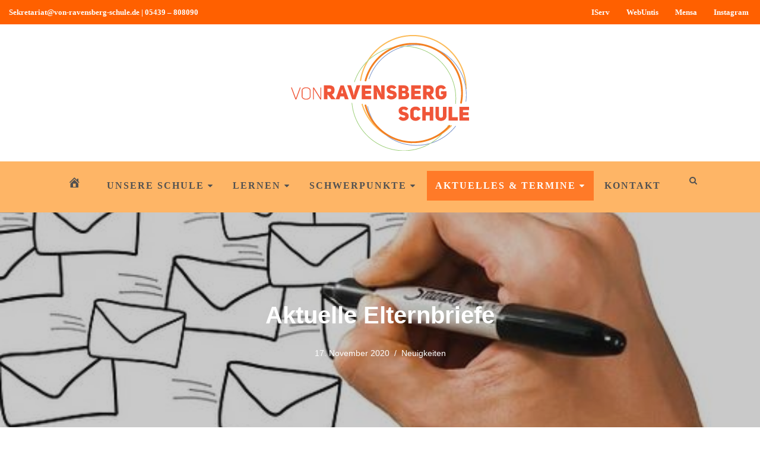

--- FILE ---
content_type: text/html; charset=UTF-8
request_url: https://www.von-ravensberg-schule.de/aktuelle-elternbriefe/
body_size: 43021
content:
<!DOCTYPE html>
<html lang="de">

<head>
	
	<meta charset="UTF-8">
	<meta name="viewport" content="width=device-width, initial-scale=1, minimum-scale=1">
	<link rel="profile" href="http://gmpg.org/xfn/11">
		<title>Aktuelle Elternbriefe &#8211; von-Ravensberg-Schule</title>
<meta name='robots' content='max-image-preview:large' />
<link rel='dns-prefetch' href='//www.von-ravensberg-schule.de' />
<link rel='dns-prefetch' href='//fonts.googleapis.com' />
<link rel="alternate" type="application/rss+xml" title="von-Ravensberg-Schule &raquo; Feed" href="https://www.von-ravensberg-schule.de/feed/" />
<link rel="alternate" type="application/rss+xml" title="von-Ravensberg-Schule &raquo; Kommentar-Feed" href="https://www.von-ravensberg-schule.de/comments/feed/" />
<script consent-skip-blocker="1" data-skip-lazy-load="js-extra" data-cfasync="false">
(function () {
  // Web Font Loader compatibility (https://github.com/typekit/webfontloader)
  var modules = {
    typekit: "https://use.typekit.net",
    google: "https://fonts.googleapis.com/"
  };

  var load = function (config) {
    setTimeout(function () {
      var a = window.consentApi;

      // Only when blocker is active
      if (a) {
        // Iterate all modules and handle in a single `WebFont.load`
        Object.keys(modules).forEach(function (module) {
          var newConfigWithoutOtherModules = JSON.parse(
            JSON.stringify(config)
          );
          Object.keys(modules).forEach(function (toRemove) {
            if (toRemove !== module) {
              delete newConfigWithoutOtherModules[toRemove];
            }
          });

          if (newConfigWithoutOtherModules[module]) {
            a.unblock(modules[module]).then(function () {
              var originalLoad = window.WebFont.load;
              if (originalLoad !== load) {
                originalLoad(newConfigWithoutOtherModules);
              }
            });
          }
        });
      }
    }, 0);
  };

  if (!window.WebFont) {
    window.WebFont = {
      load: load
    };
  }
})();
</script><style>[consent-id]:not(.rcb-content-blocker):not([consent-transaction-complete]):not([consent-visual-use-parent^="children:"]):not([consent-confirm]){opacity:0!important;}
.rcb-content-blocker+.rcb-content-blocker-children-fallback~*{display:none!important;}</style><link rel="preload" href="https://www.von-ravensberg-schule.de/wp-content/bf662d898425c28c33bcf29b70bce633/dist/1623000539.js?ver=cfdeb40e786de82f627323f9550f905f" as="script" />
<link rel="preload" href="https://www.von-ravensberg-schule.de/wp-content/bf662d898425c28c33bcf29b70bce633/dist/173667256.js?ver=8c1f725df9af567e471c98bf6cbb18c6" as="script" />
<link rel="preload" href="https://www.von-ravensberg-schule.de/wp-content/plugins/real-cookie-banner/public/lib/animate.css/animate.min.css?ver=4.1.1" as="style" />
<script data-cfasync="false" defer src="https://www.von-ravensberg-schule.de/wp-content/bf662d898425c28c33bcf29b70bce633/dist/1623000539.js?ver=cfdeb40e786de82f627323f9550f905f" id="real-cookie-banner-vendor-real-cookie-banner-banner-js"></script>
<script type="application/json" data-skip-lazy-load="js-extra" data-skip-moving="true" data-no-defer nitro-exclude data-alt-type="application/ld+json" data-dont-merge data-wpmeteor-nooptimize="true" data-cfasync="false" id="a86d499739233cbd6240372b87a7873631-js-extra">{"slug":"real-cookie-banner","textDomain":"real-cookie-banner","version":"5.2.12","restUrl":"https:\/\/www.von-ravensberg-schule.de\/wp-json\/real-cookie-banner\/v1\/","restNamespace":"real-cookie-banner\/v1","restPathObfuscateOffset":"7fcbda681f47dbca","restRoot":"https:\/\/www.von-ravensberg-schule.de\/wp-json\/","restQuery":{"_v":"5.2.12","_locale":"user"},"restNonce":"76f8fdf712","restRecreateNonceEndpoint":"https:\/\/www.von-ravensberg-schule.de\/wp-admin\/admin-ajax.php?action=rest-nonce","publicUrl":"https:\/\/www.von-ravensberg-schule.de\/wp-content\/plugins\/real-cookie-banner\/public\/","chunkFolder":"dist","chunksLanguageFolder":"https:\/\/www.von-ravensberg-schule.de\/wp-content\/languages\/mo-cache\/real-cookie-banner\/","chunks":{"chunk-config-tab-blocker.lite.js":["de_DE-83d48f038e1cf6148175589160cda67e","de_DE-e051c4c51a9ece7608a571f9dada4712","de_DE-24de88ac89ca0a1363889bd3fd6e1c50","de_DE-93ec68381a9f458fbce3acbccd434479"],"chunk-config-tab-blocker.pro.js":["de_DE-ddf5ae983675e7b6eec2afc2d53654a2","de_DE-ad0fc0f9f96d053303b1ede45a238984","de_DE-e516a6866b9a31db231ab92dedaa8b29","de_DE-1aac2e7f59d941d7ed1061d1018d2957"],"chunk-config-tab-consent.lite.js":["de_DE-3823d7521a3fc2857511061e0d660408"],"chunk-config-tab-consent.pro.js":["de_DE-9cb9ecf8c1e8ce14036b5f3a5e19f098"],"chunk-config-tab-cookies.lite.js":["de_DE-1a51b37d0ef409906245c7ed80d76040","de_DE-e051c4c51a9ece7608a571f9dada4712","de_DE-24de88ac89ca0a1363889bd3fd6e1c50"],"chunk-config-tab-cookies.pro.js":["de_DE-572ee75deed92e7a74abba4b86604687","de_DE-ad0fc0f9f96d053303b1ede45a238984","de_DE-e516a6866b9a31db231ab92dedaa8b29"],"chunk-config-tab-dashboard.lite.js":["de_DE-f843c51245ecd2b389746275b3da66b6"],"chunk-config-tab-dashboard.pro.js":["de_DE-ae5ae8f925f0409361cfe395645ac077"],"chunk-config-tab-import.lite.js":["de_DE-66df94240f04843e5a208823e466a850"],"chunk-config-tab-import.pro.js":["de_DE-e5fee6b51986d4ff7a051d6f6a7b076a"],"chunk-config-tab-licensing.lite.js":["de_DE-e01f803e4093b19d6787901b9591b5a6"],"chunk-config-tab-licensing.pro.js":["de_DE-4918ea9704f47c2055904e4104d4ffba"],"chunk-config-tab-scanner.lite.js":["de_DE-b10b39f1099ef599835c729334e38429"],"chunk-config-tab-scanner.pro.js":["de_DE-752a1502ab4f0bebfa2ad50c68ef571f"],"chunk-config-tab-settings.lite.js":["de_DE-37978e0b06b4eb18b16164a2d9c93a2c"],"chunk-config-tab-settings.pro.js":["de_DE-e59d3dcc762e276255c8989fbd1f80e3"],"chunk-config-tab-tcf.lite.js":["de_DE-4f658bdbf0aa370053460bc9e3cd1f69","de_DE-e051c4c51a9ece7608a571f9dada4712","de_DE-93ec68381a9f458fbce3acbccd434479"],"chunk-config-tab-tcf.pro.js":["de_DE-e1e83d5b8a28f1f91f63b9de2a8b181a","de_DE-ad0fc0f9f96d053303b1ede45a238984","de_DE-1aac2e7f59d941d7ed1061d1018d2957"]},"others":{"customizeValuesBanner":"{\"layout\":{\"type\":\"dialog\",\"maxHeightEnabled\":false,\"maxHeight\":740,\"dialogMaxWidth\":530,\"dialogPosition\":\"middleCenter\",\"dialogMargin\":[0,0,0,0],\"bannerPosition\":\"bottom\",\"bannerMaxWidth\":1024,\"dialogBorderRadius\":3,\"borderRadius\":5,\"animationIn\":\"slideInUp\",\"animationInDuration\":500,\"animationInOnlyMobile\":true,\"animationOut\":\"none\",\"animationOutDuration\":500,\"animationOutOnlyMobile\":true,\"overlay\":true,\"overlayBg\":\"#000000\",\"overlayBgAlpha\":50,\"overlayBlur\":2},\"decision\":{\"acceptAll\":\"button\",\"acceptEssentials\":\"button\",\"showCloseIcon\":false,\"acceptIndividual\":\"link\",\"buttonOrder\":\"all,essential,save,individual\",\"showGroups\":false,\"groupsFirstView\":false,\"saveButton\":\"always\"},\"design\":{\"bg\":\"#ffffff\",\"textAlign\":\"center\",\"linkTextDecoration\":\"underline\",\"borderWidth\":12,\"borderColor\":\"#ffffff\",\"fontSize\":13,\"fontColor\":\"#2b2b2b\",\"fontInheritFamily\":true,\"fontFamily\":\"Arial, Helvetica, sans-serif\",\"fontWeight\":\"normal\",\"boxShadowEnabled\":true,\"boxShadowOffsetX\":0,\"boxShadowOffsetY\":5,\"boxShadowBlurRadius\":13,\"boxShadowSpreadRadius\":0,\"boxShadowColor\":\"#000000\",\"boxShadowColorAlpha\":20},\"headerDesign\":{\"inheritBg\":true,\"bg\":\"#f4f4f4\",\"inheritTextAlign\":true,\"textAlign\":\"center\",\"padding\":[17,20,15,20],\"logo\":\"\",\"logoRetina\":\"\",\"logoMaxHeight\":40,\"logoPosition\":\"left\",\"logoMargin\":[5,15,5,15],\"fontSize\":20,\"fontColor\":\"#2b2b2b\",\"fontInheritFamily\":true,\"fontFamily\":\"Arial, Helvetica, sans-serif\",\"fontWeight\":\"normal\",\"borderWidth\":1,\"borderColor\":\"#efefef\"},\"bodyDesign\":{\"padding\":[15,20,5,20],\"descriptionInheritFontSize\":true,\"descriptionFontSize\":13,\"dottedGroupsInheritFontSize\":true,\"dottedGroupsFontSize\":13,\"dottedGroupsBulletColor\":\"#15779b\",\"teachingsInheritTextAlign\":true,\"teachingsTextAlign\":\"center\",\"teachingsSeparatorActive\":true,\"teachingsSeparatorWidth\":50,\"teachingsSeparatorHeight\":1,\"teachingsSeparatorColor\":\"#15779b\",\"teachingsInheritFontSize\":false,\"teachingsFontSize\":12,\"teachingsInheritFontColor\":false,\"teachingsFontColor\":\"#757575\",\"accordionMargin\":[10,0,5,0],\"accordionPadding\":[5,10,5,10],\"accordionArrowType\":\"outlined\",\"accordionArrowColor\":\"#15779b\",\"accordionBg\":\"#ffffff\",\"accordionActiveBg\":\"#f9f9f9\",\"accordionHoverBg\":\"#efefef\",\"accordionBorderWidth\":1,\"accordionBorderColor\":\"#efefef\",\"accordionTitleFontSize\":12,\"accordionTitleFontColor\":\"#2b2b2b\",\"accordionTitleFontWeight\":\"normal\",\"accordionDescriptionMargin\":[5,0,0,0],\"accordionDescriptionFontSize\":12,\"accordionDescriptionFontColor\":\"#757575\",\"accordionDescriptionFontWeight\":\"normal\",\"acceptAllOneRowLayout\":false,\"acceptAllPadding\":[10,10,10,10],\"acceptAllBg\":\"#15779b\",\"acceptAllTextAlign\":\"center\",\"acceptAllFontSize\":18,\"acceptAllFontColor\":\"#ffffff\",\"acceptAllFontWeight\":\"normal\",\"acceptAllBorderWidth\":0,\"acceptAllBorderColor\":\"#000000\",\"acceptAllHoverBg\":\"#11607d\",\"acceptAllHoverFontColor\":\"#ffffff\",\"acceptAllHoverBorderColor\":\"#000000\",\"acceptEssentialsUseAcceptAll\":true,\"acceptEssentialsButtonType\":\"\",\"acceptEssentialsPadding\":[10,10,10,10],\"acceptEssentialsBg\":\"#efefef\",\"acceptEssentialsTextAlign\":\"center\",\"acceptEssentialsFontSize\":18,\"acceptEssentialsFontColor\":\"#0a0a0a\",\"acceptEssentialsFontWeight\":\"normal\",\"acceptEssentialsBorderWidth\":0,\"acceptEssentialsBorderColor\":\"#000000\",\"acceptEssentialsHoverBg\":\"#e8e8e8\",\"acceptEssentialsHoverFontColor\":\"#000000\",\"acceptEssentialsHoverBorderColor\":\"#000000\",\"acceptIndividualPadding\":[5,5,5,5],\"acceptIndividualBg\":\"#ffffff\",\"acceptIndividualTextAlign\":\"center\",\"acceptIndividualFontSize\":16,\"acceptIndividualFontColor\":\"#15779b\",\"acceptIndividualFontWeight\":\"normal\",\"acceptIndividualBorderWidth\":0,\"acceptIndividualBorderColor\":\"#000000\",\"acceptIndividualHoverBg\":\"#ffffff\",\"acceptIndividualHoverFontColor\":\"#11607d\",\"acceptIndividualHoverBorderColor\":\"#000000\"},\"footerDesign\":{\"poweredByLink\":true,\"inheritBg\":false,\"bg\":\"#fcfcfc\",\"inheritTextAlign\":true,\"textAlign\":\"center\",\"padding\":[10,20,15,20],\"fontSize\":14,\"fontColor\":\"#757474\",\"fontInheritFamily\":true,\"fontFamily\":\"Arial, Helvetica, sans-serif\",\"fontWeight\":\"normal\",\"hoverFontColor\":\"#2b2b2b\",\"borderWidth\":1,\"borderColor\":\"#efefef\",\"languageSwitcher\":\"flags\"},\"texts\":{\"headline\":\"Privatsph\\u00e4re-Einstellungen\",\"description\":\"Wir verwenden Cookies und \\u00e4hnliche Technologien auf unserer Website und verarbeiten personenbezogene Daten von dir (z.B. IP-Adresse), um z.B. Inhalte und Anzeigen zu personalisieren, Medien von Drittanbietern einzubinden oder Zugriffe auf unsere Website zu analysieren. Die Datenverarbeitung kann auch erst in Folge gesetzter Cookies stattfinden. Wir teilen diese Daten mit Dritten, die wir in den Privatsph\\u00e4re-Einstellungen benennen.<br \\\/><br \\\/>Die Datenverarbeitung kann mit deiner Einwilligung oder auf Basis eines berechtigten Interesses erfolgen, dem du in den Privatsph\\u00e4re-Einstellungen widersprechen kannst. Du hast das Recht, nicht einzuwilligen und deine Einwilligung zu einem sp\\u00e4teren Zeitpunkt zu \\u00e4ndern oder zu widerrufen. Weitere Informationen zur Verwendung deiner Daten findest du in unserer {{privacyPolicy}}Datenschutzerkl\\u00e4rung{{\\\/privacyPolicy}}.\",\"acceptAll\":\"Alle akzeptieren\",\"acceptEssentials\":\"Weiter ohne Einwilligung\",\"acceptIndividual\":\"Privatsph\\u00e4re-Einstellungen individuell festlegen\",\"poweredBy\":\"2\",\"dataProcessingInUnsafeCountries\":\"Einige Dienste verarbeiten personenbezogene Daten in unsicheren Drittl\\u00e4ndern. Indem du in die Nutzung dieser Services einwilligst, erkl\\u00e4rst du dich auch mit der Verarbeitung deiner Daten in diesen unsicheren Drittl\\u00e4ndern gem\\u00e4\\u00df {{legalBasis}} einverstanden. Dies birgt das Risiko, dass deine Daten von Beh\\u00f6rden zu Kontroll- und \\u00dcberwachungszwecken verarbeitet werden, m\\u00f6glicherweise ohne die M\\u00f6glichkeit eines Rechtsbehelfs.\",\"ageNoticeBanner\":\"Du bist unter {{minAge}} Jahre alt? Dann kannst du nicht in optionale Services einwilligen. Du kannst deine Eltern oder Erziehungsberechtigten bitten, mit dir in diese Services einzuwilligen.\",\"ageNoticeBlocker\":\"Du bist unter {{minAge}} Jahre alt? Leider darfst du diesem Service nicht selbst zustimmen, um diese Inhalte zu sehen. Bitte deine Eltern oder Erziehungsberechtigten, dem Service mit dir zuzustimmen!\",\"listServicesNotice\":\"Wenn du alle Services akzeptierst, erlaubst du, dass {{services}} geladen werden. Diese sind nach ihrem Zweck in Gruppen {{serviceGroups}} unterteilt (Zugeh\\u00f6rigkeit durch hochgestellte Zahlen gekennzeichnet).\",\"listServicesLegitimateInterestNotice\":\"Au\\u00dferdem werden die {{services}} auf der Grundlage eines berechtigten Interesses geladen.\",\"consentForwardingExternalHosts\":\"Deine Einwilligung gilt auch auf {{websites}}.\",\"blockerHeadline\":\"{{name}} aufgrund von Privatsph\\u00e4re-Einstellungen blockiert\",\"blockerLinkShowMissing\":\"Zeige alle Services, denen du noch zustimmen musst\",\"blockerLoadButton\":\"Services akzeptieren und Inhalte laden\",\"blockerAcceptInfo\":\"Wenn du die blockierten Inhalte l\\u00e4dst, werden deine Datenschutzeinstellungen angepasst. Inhalte aus diesem Service werden in Zukunft nicht mehr blockiert.\",\"stickyHistory\":\"Historie der Privatsph\\u00e4re-Einstellungen\",\"stickyRevoke\":\"Einwilligungen widerrufen\",\"stickyRevokeSuccessMessage\":\"Du hast die Einwilligung f\\u00fcr Services mit dessen Cookies und Verarbeitung personenbezogener Daten erfolgreich widerrufen. Die Seite wird jetzt neu geladen!\",\"stickyChange\":\"Privatsph\\u00e4re-Einstellungen \\u00e4ndern\"},\"individualLayout\":{\"inheritDialogMaxWidth\":false,\"dialogMaxWidth\":970,\"inheritBannerMaxWidth\":true,\"bannerMaxWidth\":1980,\"descriptionTextAlign\":\"left\"},\"group\":{\"checkboxBg\":\"#f0f0f0\",\"checkboxBorderWidth\":1,\"checkboxBorderColor\":\"#d2d2d2\",\"checkboxActiveColor\":\"#ffffff\",\"checkboxActiveBg\":\"#15779b\",\"checkboxActiveBorderColor\":\"#11607d\",\"groupInheritBg\":true,\"groupBg\":\"#f4f4f4\",\"groupPadding\":[15,15,15,15],\"groupSpacing\":10,\"groupBorderRadius\":5,\"groupBorderWidth\":1,\"groupBorderColor\":\"#f4f4f4\",\"headlineFontSize\":16,\"headlineFontWeight\":\"normal\",\"headlineFontColor\":\"#2b2b2b\",\"descriptionFontSize\":14,\"descriptionFontColor\":\"#757575\",\"linkColor\":\"#757575\",\"linkHoverColor\":\"#2b2b2b\",\"detailsHideLessRelevant\":true},\"saveButton\":{\"useAcceptAll\":true,\"type\":\"button\",\"padding\":[10,10,10,10],\"bg\":\"#efefef\",\"textAlign\":\"center\",\"fontSize\":18,\"fontColor\":\"#0a0a0a\",\"fontWeight\":\"normal\",\"borderWidth\":0,\"borderColor\":\"#000000\",\"hoverBg\":\"#e8e8e8\",\"hoverFontColor\":\"#000000\",\"hoverBorderColor\":\"#000000\"},\"individualTexts\":{\"headline\":\"Individuelle Privatsph\\u00e4re-Einstellungen\",\"description\":\"Wir verwenden Cookies und \\u00e4hnliche Technologien auf unserer Website und verarbeiten personenbezogene Daten von dir (z.B. IP-Adresse), um z.B. Inhalte und Anzeigen zu personalisieren, Medien von Drittanbietern einzubinden oder Zugriffe auf unsere Website zu analysieren. Die Datenverarbeitung kann auch erst in Folge gesetzter Cookies stattfinden. Wir teilen diese Daten mit Dritten, die wir in den Privatsph\\u00e4re-Einstellungen benennen.<br \\\/><br \\\/>Die Datenverarbeitung kann mit deiner Einwilligung oder auf Basis eines berechtigten Interesses erfolgen, dem du in den Privatsph\\u00e4re-Einstellungen widersprechen kannst. Du hast das Recht, nicht einzuwilligen und deine Einwilligung zu einem sp\\u00e4teren Zeitpunkt zu \\u00e4ndern oder zu widerrufen. Weitere Informationen zur Verwendung deiner Daten findest du in unserer {{privacyPolicy}}Datenschutzerkl\\u00e4rung{{\\\/privacyPolicy}}.<br \\\/><br \\\/>Im Folgenden findest du eine \\u00dcbersicht \\u00fcber alle Services, die von dieser Website genutzt werden. Du kannst dir detaillierte Informationen zu jedem Service ansehen und ihm einzeln zustimmen oder von deinem Widerspruchsrecht Gebrauch machen.\",\"save\":\"Individuelle Auswahlen speichern\",\"showMore\":\"Service-Informationen anzeigen\",\"hideMore\":\"Service-Informationen ausblenden\",\"postamble\":\"\"},\"mobile\":{\"enabled\":true,\"maxHeight\":400,\"hideHeader\":false,\"alignment\":\"bottom\",\"scalePercent\":90,\"scalePercentVertical\":-50},\"sticky\":{\"enabled\":false,\"animationsEnabled\":true,\"alignment\":\"left\",\"bubbleBorderRadius\":50,\"icon\":\"fingerprint\",\"iconCustom\":\"\",\"iconCustomRetina\":\"\",\"iconSize\":30,\"iconColor\":\"#ffffff\",\"bubbleMargin\":[10,20,20,20],\"bubblePadding\":15,\"bubbleBg\":\"#15779b\",\"bubbleBorderWidth\":0,\"bubbleBorderColor\":\"#10556f\",\"boxShadowEnabled\":true,\"boxShadowOffsetX\":0,\"boxShadowOffsetY\":2,\"boxShadowBlurRadius\":5,\"boxShadowSpreadRadius\":1,\"boxShadowColor\":\"#105b77\",\"boxShadowColorAlpha\":40,\"bubbleHoverBg\":\"#ffffff\",\"bubbleHoverBorderColor\":\"#000000\",\"hoverIconColor\":\"#000000\",\"hoverIconCustom\":\"\",\"hoverIconCustomRetina\":\"\",\"menuFontSize\":16,\"menuBorderRadius\":5,\"menuItemSpacing\":10,\"menuItemPadding\":[5,10,5,10]},\"customCss\":{\"css\":\"\",\"antiAdBlocker\":\"y\"}}","isPro":false,"showProHints":false,"proUrl":"https:\/\/devowl.io\/de\/go\/real-cookie-banner?source=rcb-lite","showLiteNotice":true,"frontend":{"groups":"[{\"id\":98,\"name\":\"Essenziell\",\"slug\":\"essenziell\",\"description\":\"Essenzielle Services sind f\\u00fcr die grundlegende Funktionalit\\u00e4t der Website erforderlich. Sie enthalten nur technisch notwendige Services. Diesen Services kann nicht widersprochen werden.\",\"isEssential\":true,\"isDefault\":true,\"items\":[{\"id\":9548,\"name\":\"Real Cookie Banner\",\"purpose\":\"Real Cookie Banner bittet Website-Besucher um die Einwilligung zum Setzen von Cookies und zur Verarbeitung personenbezogener Daten. Dazu wird jedem Website-Besucher eine UUID (pseudonyme Identifikation des Nutzers) zugewiesen, die bis zum Ablauf des Cookies zur Speicherung der Einwilligung g\\u00fcltig ist. Cookies werden dazu verwendet, um zu testen, ob Cookies gesetzt werden k\\u00f6nnen, um Referenz auf die dokumentierte Einwilligung zu speichern, um zu speichern, in welche Services aus welchen Service-Gruppen der Besucher eingewilligt hat, und, falls Einwilligung nach dem Transparency & Consent Framework (TCF) eingeholt werden, um die Einwilligungen in TCF Partner, Zwecke, besondere Zwecke, Funktionen und besondere Funktionen zu speichern. Im Rahmen der Darlegungspflicht nach DSGVO wird die erhobene Einwilligung vollumf\\u00e4nglich dokumentiert. Dazu z\\u00e4hlt neben den Services und Service-Gruppen, in welche der Besucher eingewilligt hat, und falls Einwilligung nach dem TCF Standard eingeholt werden, in welche TCF Partner, Zwecke und Funktionen der Besucher eingewilligt hat, alle Einstellungen des Cookie Banners zum Zeitpunkt der Einwilligung als auch die technischen Umst\\u00e4nde (z.B. Gr\\u00f6\\u00dfe des Sichtbereichs bei der Einwilligung) und die Nutzerinteraktionen (z.B. Klick auf Buttons), die zur Einwilligung gef\\u00fchrt haben. Die Einwilligung wird pro Sprache einmal erhoben.\",\"providerContact\":{\"phone\":\"\",\"email\":\"\",\"link\":\"\"},\"isProviderCurrentWebsite\":true,\"provider\":\"von-Ravensberg-Schule\",\"uniqueName\":\"\",\"isEmbeddingOnlyExternalResources\":false,\"legalBasis\":\"legal-requirement\",\"dataProcessingInCountries\":[],\"dataProcessingInCountriesSpecialTreatments\":[],\"technicalDefinitions\":[{\"type\":\"http\",\"name\":\"real_cookie_banner*\",\"host\":\".von-ravensberg-schule.de\",\"duration\":183,\"durationUnit\":\"d\",\"isSessionDuration\":false,\"purpose\":\"Eindeutiger Identifikator f\\u00fcr die Einwilligung, aber nicht f\\u00fcr den Website-Besucher. Revisionshash f\\u00fcr die Einstellungen des Cookie-Banners (Texte, Farben, Funktionen, Servicegruppen, Dienste, Content Blocker usw.). IDs f\\u00fcr eingewilligte Services und Service-Gruppen.\"},{\"type\":\"http\",\"name\":\"real_cookie_banner*-tcf\",\"host\":\".von-ravensberg-schule.de\",\"duration\":183,\"durationUnit\":\"d\",\"isSessionDuration\":false,\"purpose\":\"Im Rahmen von TCF gesammelte Einwilligungen, die im TC-String-Format gespeichert werden, einschlie\\u00dflich TCF-Vendoren, -Zwecke, -Sonderzwecke, -Funktionen und -Sonderfunktionen.\"},{\"type\":\"http\",\"name\":\"real_cookie_banner*-gcm\",\"host\":\".von-ravensberg-schule.de\",\"duration\":183,\"durationUnit\":\"d\",\"isSessionDuration\":false,\"purpose\":\"Die im Google Consent Mode gesammelten Einwilligungen in die verschiedenen Einwilligungstypen (Zwecke) werden f\\u00fcr alle mit dem Google Consent Mode kompatiblen Services gespeichert.\"},{\"type\":\"http\",\"name\":\"real_cookie_banner-test\",\"host\":\".von-ravensberg-schule.de\",\"duration\":183,\"durationUnit\":\"d\",\"isSessionDuration\":false,\"purpose\":\"Cookie, der gesetzt wurde, um die Funktionalit\\u00e4t von HTTP-Cookies zu testen. Wird sofort nach dem Test gel\\u00f6scht.\"},{\"type\":\"local\",\"name\":\"real_cookie_banner*\",\"host\":\"https:\\\/\\\/www.von-ravensberg-schule.de\",\"duration\":1,\"durationUnit\":\"d\",\"isSessionDuration\":false,\"purpose\":\"Eindeutiger Identifikator f\\u00fcr die Einwilligung, aber nicht f\\u00fcr den Website-Besucher. Revisionshash f\\u00fcr die Einstellungen des Cookie-Banners (Texte, Farben, Funktionen, Service-Gruppen, Services, Content Blocker usw.). IDs f\\u00fcr eingewilligte Services und Service-Gruppen. Wird nur solange gespeichert, bis die Einwilligung auf dem Website-Server dokumentiert ist.\"},{\"type\":\"local\",\"name\":\"real_cookie_banner*-tcf\",\"host\":\"https:\\\/\\\/www.von-ravensberg-schule.de\",\"duration\":1,\"durationUnit\":\"d\",\"isSessionDuration\":false,\"purpose\":\"Im Rahmen von TCF gesammelte Einwilligungen werden im TC-String-Format gespeichert, einschlie\\u00dflich TCF Vendoren, Zwecke, besondere Zwecke, Funktionen und besondere Funktionen. Wird nur solange gespeichert, bis die Einwilligung auf dem Website-Server dokumentiert ist.\"},{\"type\":\"local\",\"name\":\"real_cookie_banner*-gcm\",\"host\":\"https:\\\/\\\/www.von-ravensberg-schule.de\",\"duration\":1,\"durationUnit\":\"d\",\"isSessionDuration\":false,\"purpose\":\"Im Rahmen des Google Consent Mode erfasste Einwilligungen werden f\\u00fcr alle mit dem Google Consent Mode kompatiblen Services in Einwilligungstypen (Zwecke) gespeichert. Wird nur solange gespeichert, bis die Einwilligung auf dem Website-Server dokumentiert ist.\"},{\"type\":\"local\",\"name\":\"real_cookie_banner-consent-queue*\",\"host\":\"https:\\\/\\\/www.von-ravensberg-schule.de\",\"duration\":1,\"durationUnit\":\"d\",\"isSessionDuration\":false,\"purpose\":\"Lokale Zwischenspeicherung (Caching) der Auswahl im Cookie-Banner, bis der Server die Einwilligung dokumentiert; Dokumentation periodisch oder bei Seitenwechseln versucht, wenn der Server nicht verf\\u00fcgbar oder \\u00fcberlastet ist.\"}],\"codeDynamics\":[],\"providerPrivacyPolicyUrl\":\"\",\"providerLegalNoticeUrl\":\"\",\"tagManagerOptInEventName\":\"\",\"tagManagerOptOutEventName\":\"\",\"googleConsentModeConsentTypes\":[],\"executePriority\":10,\"codeOptIn\":\"\",\"executeCodeOptInWhenNoTagManagerConsentIsGiven\":false,\"codeOptOut\":\"\",\"executeCodeOptOutWhenNoTagManagerConsentIsGiven\":false,\"deleteTechnicalDefinitionsAfterOptOut\":false,\"codeOnPageLoad\":\"\",\"presetId\":\"real-cookie-banner\"}]},{\"id\":99,\"name\":\"Funktional\",\"slug\":\"funktional\",\"description\":\"Funktionale Services sind notwendig, um \\u00fcber die wesentliche Funktionalit\\u00e4t der Website hinausgehende Features wie h\\u00fcbschere Schriftarten, Videowiedergabe oder interaktive Web 2.0-Features bereitzustellen. Inhalte von z.B. Video- und Social Media-Plattformen sind standardm\\u00e4\\u00dfig gesperrt und k\\u00f6nnen zugestimmt werden. Wenn dem Service zugestimmt wird, werden diese Inhalte automatisch ohne weitere manuelle Einwilligung geladen.\",\"isEssential\":false,\"isDefault\":true,\"items\":[{\"id\":9741,\"name\":\"WordPress Emojis\",\"purpose\":\"WordPress Emojis ist ein Emoji-Set, das von wordpress.org geladen wird, wenn ein alter Browser verwendet wird, welcher ohne die Einbindung des Services keine Emojis anzeigen k\\u00f6nnte. Dies erfordert die Verarbeitung der IP-Adresse und der Metadaten des Nutzers. Auf dem Client des Nutzers werden keine Cookies oder Cookie-\\u00e4hnliche Technologien gesetzt.\",\"providerContact\":{\"phone\":\"\",\"email\":\"dpo@wordpress.org\",\"link\":\"\"},\"isProviderCurrentWebsite\":false,\"provider\":\"WordPress.org, 660 4TH St, San Francisco, CA, 94107, USA\",\"uniqueName\":\"wordpress-emojis\",\"isEmbeddingOnlyExternalResources\":true,\"legalBasis\":\"consent\",\"dataProcessingInCountries\":[\"US\"],\"dataProcessingInCountriesSpecialTreatments\":[],\"technicalDefinitions\":[],\"codeDynamics\":[],\"providerPrivacyPolicyUrl\":\"https:\\\/\\\/de.wordpress.org\\\/about\\\/privacy\\\/\",\"providerLegalNoticeUrl\":\"\",\"tagManagerOptInEventName\":\"\",\"tagManagerOptOutEventName\":\"\",\"googleConsentModeConsentTypes\":[],\"executePriority\":10,\"codeOptIn\":\"\",\"executeCodeOptInWhenNoTagManagerConsentIsGiven\":false,\"codeOptOut\":\"\",\"executeCodeOptOutWhenNoTagManagerConsentIsGiven\":false,\"deleteTechnicalDefinitionsAfterOptOut\":false,\"codeOnPageLoad\":\"\",\"presetId\":\"wordpress-emojis\"},{\"id\":9739,\"name\":\"Google Fonts\",\"purpose\":\"Google Fonts erm\\u00f6glicht die Integration von Schriftarten in Websites, um die Website zu verbessern, ohne dass die Schriftarten auf deinem Ger\\u00e4t installiert werden m\\u00fcssen. Dies erfordert die Verarbeitung der IP-Adresse und der Metadaten des Nutzers. Auf dem Client des Nutzers werden keine Cookies oder Cookie-\\u00e4hnliche Technologien gesetzt. Die Daten k\\u00f6nnen verwendet werden, um die besuchten Websites zu erfassen, und sie k\\u00f6nnen verwendet werden, um die Dienste von Google zu verbessern. Sie k\\u00f6nnen auch zur Profilerstellung verwendet werden, z. B. um dir personalisierte Dienste anzubieten, wie Werbung auf der Grundlage deiner Interessen oder Empfehlungen. Google stellt personenbezogene Daten seinen verbundenen Unternehmen und anderen vertrauensw\\u00fcrdigen Unternehmen oder Personen zur Verf\\u00fcgung, die diese Daten auf der Grundlage der Anweisungen von Google und in \\u00dcbereinstimmung mit den Datenschutzbestimmungen von Google f\\u00fcr sie verarbeiten.\",\"providerContact\":{\"phone\":\"+1 650 253 0000\",\"email\":\"dpo-google@google.com\",\"link\":\"https:\\\/\\\/support.google.com\\\/\"},\"isProviderCurrentWebsite\":false,\"provider\":\"Google Ireland Limited, Gordon House, Barrow Street, Dublin 4, Irland\",\"uniqueName\":\"google-fonts\",\"isEmbeddingOnlyExternalResources\":true,\"legalBasis\":\"consent\",\"dataProcessingInCountries\":[\"US\",\"IE\",\"AU\",\"BE\",\"BR\",\"CA\",\"CL\",\"FI\",\"FR\",\"DE\",\"HK\",\"IN\",\"ID\",\"IL\",\"IT\",\"JP\",\"KR\",\"NL\",\"PL\",\"QA\",\"SG\",\"ES\",\"CH\",\"TW\",\"GB\"],\"dataProcessingInCountriesSpecialTreatments\":[\"provider-is-self-certified-trans-atlantic-data-privacy-framework\"],\"technicalDefinitions\":[],\"codeDynamics\":[],\"providerPrivacyPolicyUrl\":\"https:\\\/\\\/policies.google.com\\\/privacy\",\"providerLegalNoticeUrl\":\"https:\\\/\\\/www.google.de\\\/contact\\\/impressum.html\",\"tagManagerOptInEventName\":\"\",\"tagManagerOptOutEventName\":\"\",\"googleConsentModeConsentTypes\":[],\"executePriority\":10,\"codeOptIn\":\"\",\"executeCodeOptInWhenNoTagManagerConsentIsGiven\":false,\"codeOptOut\":\"\",\"executeCodeOptOutWhenNoTagManagerConsentIsGiven\":false,\"deleteTechnicalDefinitionsAfterOptOut\":false,\"codeOnPageLoad\":\"base64-encoded:[base64]\",\"presetId\":\"google-fonts\"},{\"id\":9737,\"name\":\"YouTube\",\"purpose\":\"YouTube erm\\u00f6glicht das Einbetten von Inhalten auf Websites, die auf youtube.com ver\\u00f6ffentlicht werden, um die Website mit Videos zu verbessern. Dies erfordert die Verarbeitung der IP-Adresse und der Metadaten des Nutzers. Cookies oder Cookie-\\u00e4hnliche Technologien k\\u00f6nnen gespeichert und ausgelesen werden. Diese k\\u00f6nnen personenbezogene Daten und technische Daten wie Nutzer-IDs, Einwilligungen, Einstellungen des Videoplayers, verbundene Ger\\u00e4te, Interaktionen mit dem Service, Push-Benachrichtigungen und dem genutzten Konto enthalten. Diese Daten k\\u00f6nnen verwendet werden, um besuchte Websites zu erfassen, detaillierte Statistiken \\u00fcber das Nutzerverhalten zu erstellen und um die Dienste von Google zu verbessern. Sie k\\u00f6nnen auch zur Profilerstellung verwendet werden, z. B. um dir personalisierte Dienste anzubieten, wie Werbung auf der Grundlage deiner Interessen oder Empfehlungen. Diese Daten k\\u00f6nnen von Google mit den Daten der auf den Websites von Google (z. B. youtube.com und google.com) eingeloggten Nutzer verkn\\u00fcpft werden. Google stellt personenbezogene Daten seinen verbundenen Unternehmen, anderen vertrauensw\\u00fcrdigen Unternehmen oder Personen zur Verf\\u00fcgung, die diese Daten auf der Grundlage der Anweisungen von Google und in \\u00dcbereinstimmung mit den Datenschutzbestimmungen von Google verarbeiten k\\u00f6nnen.\",\"providerContact\":{\"phone\":\"+1 650 253 0000\",\"email\":\"dpo-google@google.com\",\"link\":\"https:\\\/\\\/support.google.com\\\/\"},\"isProviderCurrentWebsite\":false,\"provider\":\"Google Ireland Limited, Gordon House, Barrow Street, Dublin 4, Irland\",\"uniqueName\":\"youtube\",\"isEmbeddingOnlyExternalResources\":false,\"legalBasis\":\"consent\",\"dataProcessingInCountries\":[\"US\",\"IE\",\"CL\",\"NL\",\"BE\",\"FI\",\"DK\",\"TW\",\"JP\",\"SG\",\"BR\",\"GB\",\"FR\",\"DE\",\"PL\",\"ES\",\"IT\",\"CH\",\"IL\",\"KR\",\"IN\",\"HK\",\"AU\",\"QA\"],\"dataProcessingInCountriesSpecialTreatments\":[\"provider-is-self-certified-trans-atlantic-data-privacy-framework\"],\"technicalDefinitions\":[{\"type\":\"http\",\"name\":\"SIDCC\",\"host\":\".google.com\",\"duration\":1,\"durationUnit\":\"y\",\"isSessionDuration\":false,\"purpose\":\"\"},{\"type\":\"http\",\"name\":\"NID\",\"host\":\".google.com\",\"duration\":6,\"durationUnit\":\"mo\",\"isSessionDuration\":false,\"purpose\":\"\"},{\"type\":\"http\",\"name\":\"SIDCC\",\"host\":\".youtube.com\",\"duration\":1,\"durationUnit\":\"y\",\"isSessionDuration\":false,\"purpose\":\"\"},{\"type\":\"http\",\"name\":\"YSC\",\"host\":\".youtube.com\",\"duration\":0,\"durationUnit\":\"y\",\"isSessionDuration\":true,\"purpose\":\"\"},{\"type\":\"http\",\"name\":\"VISITOR_INFO1_LIVE\",\"host\":\".youtube.com\",\"duration\":6,\"durationUnit\":\"mo\",\"isSessionDuration\":false,\"purpose\":\"\"},{\"type\":\"http\",\"name\":\"PREF\",\"host\":\".youtube.com\",\"duration\":1,\"durationUnit\":\"y\",\"isSessionDuration\":false,\"purpose\":\"\"},{\"type\":\"http\",\"name\":\"LOGIN_INFO\",\"host\":\".youtube.com\",\"duration\":13,\"durationUnit\":\"mo\",\"isSessionDuration\":false,\"purpose\":\"\"},{\"type\":\"http\",\"name\":\"CONSENT\",\"host\":\".youtube.com\",\"duration\":9,\"durationUnit\":\"mo\",\"isSessionDuration\":false,\"purpose\":\"\"},{\"type\":\"http\",\"name\":\"CONSENT\",\"host\":\".google.com\",\"duration\":9,\"durationUnit\":\"mo\",\"isSessionDuration\":false,\"purpose\":\"\"},{\"type\":\"http\",\"name\":\"__Secure-3PAPISID\",\"host\":\".google.com\",\"duration\":13,\"durationUnit\":\"mo\",\"isSessionDuration\":false,\"purpose\":\"\"},{\"type\":\"http\",\"name\":\"SAPISID\",\"host\":\".google.com\",\"duration\":13,\"durationUnit\":\"mo\",\"isSessionDuration\":false,\"purpose\":\"\"},{\"type\":\"http\",\"name\":\"APISID\",\"host\":\".google.com\",\"duration\":13,\"durationUnit\":\"mo\",\"isSessionDuration\":false,\"purpose\":\"\"},{\"type\":\"http\",\"name\":\"HSID\",\"host\":\".google.com\",\"duration\":13,\"durationUnit\":\"mo\",\"isSessionDuration\":false,\"purpose\":\"\"},{\"type\":\"http\",\"name\":\"__Secure-3PSID\",\"host\":\".google.com\",\"duration\":13,\"durationUnit\":\"mo\",\"isSessionDuration\":false,\"purpose\":\"\"},{\"type\":\"http\",\"name\":\"__Secure-3PAPISID\",\"host\":\".youtube.com\",\"duration\":13,\"durationUnit\":\"mo\",\"isSessionDuration\":false,\"purpose\":\"\"},{\"type\":\"http\",\"name\":\"SAPISID\",\"host\":\".youtube.com\",\"duration\":13,\"durationUnit\":\"mo\",\"isSessionDuration\":false,\"purpose\":\"\"},{\"type\":\"http\",\"name\":\"HSID\",\"host\":\".youtube.com\",\"duration\":13,\"durationUnit\":\"mo\",\"isSessionDuration\":false,\"purpose\":\"\"},{\"type\":\"http\",\"name\":\"SSID\",\"host\":\".google.com\",\"duration\":13,\"durationUnit\":\"mo\",\"isSessionDuration\":false,\"purpose\":\"\"},{\"type\":\"http\",\"name\":\"SID\",\"host\":\".google.com\",\"duration\":13,\"durationUnit\":\"mo\",\"isSessionDuration\":false,\"purpose\":\"\"},{\"type\":\"http\",\"name\":\"SSID\",\"host\":\".youtube.com\",\"duration\":13,\"durationUnit\":\"mo\",\"isSessionDuration\":false,\"purpose\":\"\"},{\"type\":\"http\",\"name\":\"APISID\",\"host\":\".youtube.com\",\"duration\":13,\"durationUnit\":\"mo\",\"isSessionDuration\":false,\"purpose\":\"\"},{\"type\":\"http\",\"name\":\"__Secure-3PSID\",\"host\":\".youtube.com\",\"duration\":13,\"durationUnit\":\"mo\",\"isSessionDuration\":false,\"purpose\":\"\"},{\"type\":\"http\",\"name\":\"SID\",\"host\":\".youtube.com\",\"duration\":13,\"durationUnit\":\"mo\",\"isSessionDuration\":false,\"purpose\":\"\"},{\"type\":\"http\",\"name\":\"OTZ\",\"host\":\"www.google.com\",\"duration\":1,\"durationUnit\":\"d\",\"isSessionDuration\":false,\"purpose\":\"\"},{\"type\":\"http\",\"name\":\"IDE\",\"host\":\".doubleclick.net\",\"duration\":9,\"durationUnit\":\"mo\",\"isSessionDuration\":false,\"purpose\":\"\"},{\"type\":\"http\",\"name\":\"SOCS\",\"host\":\".youtube.com\",\"duration\":9,\"durationUnit\":\"mo\",\"isSessionDuration\":false,\"purpose\":\"\"},{\"type\":\"http\",\"name\":\"SOCS\",\"host\":\".google.com\",\"duration\":9,\"durationUnit\":\"mo\",\"isSessionDuration\":false,\"purpose\":\"\"},{\"type\":\"local\",\"name\":\"yt-remote-device-id\",\"host\":\"https:\\\/\\\/www.youtube.com\",\"duration\":1,\"durationUnit\":\"y\",\"isSessionDuration\":false,\"purpose\":\"\"},{\"type\":\"local\",\"name\":\"yt-player-headers-readable\",\"host\":\"https:\\\/\\\/www.youtube.com\",\"duration\":1,\"durationUnit\":\"y\",\"isSessionDuration\":false,\"purpose\":\"\"},{\"type\":\"local\",\"name\":\"ytidb::LAST_RESULT_ENTRY_KEY\",\"host\":\"https:\\\/\\\/www.youtube.com\",\"duration\":1,\"durationUnit\":\"y\",\"isSessionDuration\":false,\"purpose\":\"\"},{\"type\":\"local\",\"name\":\"yt-fullerscreen-edu-button-shown-count\",\"host\":\"https:\\\/\\\/www.youtube.com\",\"duration\":1,\"durationUnit\":\"y\",\"isSessionDuration\":false,\"purpose\":\"\"},{\"type\":\"local\",\"name\":\"yt-remote-connected-devices\",\"host\":\"https:\\\/\\\/www.youtube.com\",\"duration\":1,\"durationUnit\":\"y\",\"isSessionDuration\":false,\"purpose\":\"\"},{\"type\":\"local\",\"name\":\"yt-player-bandwidth\",\"host\":\"https:\\\/\\\/www.youtube.com\",\"duration\":1,\"durationUnit\":\"y\",\"isSessionDuration\":false,\"purpose\":\"\"},{\"type\":\"indexedDb\",\"name\":\"LogsDatabaseV2:*||\",\"host\":\"https:\\\/\\\/www.youtube.com\",\"duration\":1,\"durationUnit\":\"y\",\"isSessionDuration\":false,\"purpose\":\"\"},{\"type\":\"indexedDb\",\"name\":\"ServiceWorkerLogsDatabase\",\"host\":\"https:\\\/\\\/www.youtube.com\",\"duration\":1,\"durationUnit\":\"y\",\"isSessionDuration\":false,\"purpose\":\"\"},{\"type\":\"indexedDb\",\"name\":\"YtldbMeta\",\"host\":\"https:\\\/\\\/www.youtube.com\",\"duration\":1,\"durationUnit\":\"y\",\"isSessionDuration\":false,\"purpose\":\"\"},{\"type\":\"http\",\"name\":\"__Secure-YEC\",\"host\":\".youtube.com\",\"duration\":1,\"durationUnit\":\"y\",\"isSessionDuration\":false,\"purpose\":\"\"},{\"type\":\"http\",\"name\":\"test_cookie\",\"host\":\".doubleclick.net\",\"duration\":1,\"durationUnit\":\"d\",\"isSessionDuration\":false,\"purpose\":\"\"},{\"type\":\"local\",\"name\":\"yt-player-quality\",\"host\":\"https:\\\/\\\/www.youtube.com\",\"duration\":1,\"durationUnit\":\"y\",\"isSessionDuration\":false,\"purpose\":\"\"},{\"type\":\"local\",\"name\":\"yt-player-performance-cap\",\"host\":\"https:\\\/\\\/www.youtube.com\",\"duration\":1,\"durationUnit\":\"y\",\"isSessionDuration\":false,\"purpose\":\"\"},{\"type\":\"local\",\"name\":\"yt-player-volume\",\"host\":\"https:\\\/\\\/www.youtube.com\",\"duration\":1,\"durationUnit\":\"y\",\"isSessionDuration\":false,\"purpose\":\"\"},{\"type\":\"indexedDb\",\"name\":\"PersistentEntityStoreDb:*||\",\"host\":\"https:\\\/\\\/www.youtube.com\",\"duration\":1,\"durationUnit\":\"y\",\"isSessionDuration\":false,\"purpose\":\"\"},{\"type\":\"indexedDb\",\"name\":\"yt-idb-pref-storage:*||\",\"host\":\"https:\\\/\\\/www.youtube.com\",\"duration\":1,\"durationUnit\":\"y\",\"isSessionDuration\":false,\"purpose\":\"\"},{\"type\":\"local\",\"name\":\"yt.innertube::nextId\",\"host\":\"https:\\\/\\\/www.youtube.com\",\"duration\":1,\"durationUnit\":\"y\",\"isSessionDuration\":false,\"purpose\":\"\"},{\"type\":\"local\",\"name\":\"yt.innertube::requests\",\"host\":\"https:\\\/\\\/www.youtube.com\",\"duration\":1,\"durationUnit\":\"y\",\"isSessionDuration\":false,\"purpose\":\"\"},{\"type\":\"local\",\"name\":\"yt-html5-player-modules::subtitlesModuleData::module-enabled\",\"host\":\"https:\\\/\\\/www.youtube.com\",\"duration\":1,\"durationUnit\":\"y\",\"isSessionDuration\":false,\"purpose\":\"\"},{\"type\":\"session\",\"name\":\"yt-remote-session-app\",\"host\":\"https:\\\/\\\/www.youtube.com\",\"duration\":1,\"durationUnit\":\"y\",\"isSessionDuration\":false,\"purpose\":\"\"},{\"type\":\"session\",\"name\":\"yt-remote-cast-installed\",\"host\":\"https:\\\/\\\/www.youtube.com\",\"duration\":1,\"durationUnit\":\"y\",\"isSessionDuration\":false,\"purpose\":\"\"},{\"type\":\"session\",\"name\":\"yt-player-volume\",\"host\":\"https:\\\/\\\/www.youtube.com\",\"duration\":1,\"durationUnit\":\"y\",\"isSessionDuration\":false,\"purpose\":\"\"},{\"type\":\"session\",\"name\":\"yt-remote-session-name\",\"host\":\"https:\\\/\\\/www.youtube.com\",\"duration\":1,\"durationUnit\":\"y\",\"isSessionDuration\":false,\"purpose\":\"\"},{\"type\":\"session\",\"name\":\"yt-remote-cast-available\",\"host\":\"https:\\\/\\\/www.youtube.com\",\"duration\":1,\"durationUnit\":\"y\",\"isSessionDuration\":false,\"purpose\":\"\"},{\"type\":\"session\",\"name\":\"yt-remote-fast-check-period\",\"host\":\"https:\\\/\\\/www.youtube.com\",\"duration\":1,\"durationUnit\":\"y\",\"isSessionDuration\":false,\"purpose\":\"\"},{\"type\":\"local\",\"name\":\"*||::yt-player::yt-player-lv\",\"host\":\"https:\\\/\\\/www.youtube.com\",\"duration\":1,\"durationUnit\":\"y\",\"isSessionDuration\":false,\"purpose\":\"\"},{\"type\":\"indexedDb\",\"name\":\"swpushnotificationsdb\",\"host\":\"https:\\\/\\\/www.youtube.com\",\"duration\":1,\"durationUnit\":\"y\",\"isSessionDuration\":false,\"purpose\":\"\"},{\"type\":\"indexedDb\",\"name\":\"yt-player-local-media:*||\",\"host\":\"https:\\\/\\\/www.youtube.com\",\"duration\":1,\"durationUnit\":\"y\",\"isSessionDuration\":false,\"purpose\":\"\"},{\"type\":\"indexedDb\",\"name\":\"yt-it-response-store:*||\",\"host\":\"https:\\\/\\\/www.youtube.com\",\"duration\":1,\"durationUnit\":\"y\",\"isSessionDuration\":false,\"purpose\":\"\"},{\"type\":\"http\",\"name\":\"__HOST-GAPS\",\"host\":\"accounts.google.com\",\"duration\":13,\"durationUnit\":\"mo\",\"isSessionDuration\":false,\"purpose\":\"\"},{\"type\":\"http\",\"name\":\"OTZ\",\"host\":\"accounts.google.com\",\"duration\":1,\"durationUnit\":\"d\",\"isSessionDuration\":false,\"purpose\":\"\"},{\"type\":\"http\",\"name\":\"__Secure-1PSIDCC\",\"host\":\".google.com\",\"duration\":1,\"durationUnit\":\"y\",\"isSessionDuration\":false,\"purpose\":\"\"},{\"type\":\"http\",\"name\":\"__Secure-1PAPISID\",\"host\":\".google.com\",\"duration\":1,\"durationUnit\":\"y\",\"isSessionDuration\":false,\"purpose\":\"\"},{\"type\":\"http\",\"name\":\"__Secure-3PSIDCC\",\"host\":\".youtube.com\",\"duration\":1,\"durationUnit\":\"y\",\"isSessionDuration\":false,\"purpose\":\"\"},{\"type\":\"http\",\"name\":\"__Secure-1PAPISID\",\"host\":\".youtube.com\",\"duration\":13,\"durationUnit\":\"mo\",\"isSessionDuration\":false,\"purpose\":\"\"},{\"type\":\"http\",\"name\":\"__Secure-1PSID\",\"host\":\".youtube.com\",\"duration\":13,\"durationUnit\":\"mo\",\"isSessionDuration\":false,\"purpose\":\"\"},{\"type\":\"http\",\"name\":\"__Secure-3PSIDCC\",\"host\":\".google.com\",\"duration\":1,\"durationUnit\":\"y\",\"isSessionDuration\":false,\"purpose\":\"\"},{\"type\":\"http\",\"name\":\"__Secure-ENID\",\"host\":\".google.com\",\"duration\":1,\"durationUnit\":\"y\",\"isSessionDuration\":false,\"purpose\":\"\"},{\"type\":\"http\",\"name\":\"AEC\",\"host\":\".google.com\",\"duration\":6,\"durationUnit\":\"mo\",\"isSessionDuration\":false,\"purpose\":\"\"},{\"type\":\"http\",\"name\":\"__Secure-1PSID\",\"host\":\".google.com\",\"duration\":13,\"durationUnit\":\"mo\",\"isSessionDuration\":false,\"purpose\":\"\"},{\"type\":\"indexedDb\",\"name\":\"ytGefConfig:*||\",\"host\":\"https:\\\/\\\/www.youtube.com\",\"duration\":1,\"durationUnit\":\"y\",\"isSessionDuration\":false,\"purpose\":\"\"},{\"type\":\"http\",\"name\":\"__Host-3PLSID\",\"host\":\"accounts.google.com\",\"duration\":13,\"durationUnit\":\"mo\",\"isSessionDuration\":false,\"purpose\":\"\"},{\"type\":\"http\",\"name\":\"LSID\",\"host\":\"accounts.google.com\",\"duration\":13,\"durationUnit\":\"mo\",\"isSessionDuration\":false,\"purpose\":\"\"},{\"type\":\"http\",\"name\":\"ACCOUNT_CHOOSER\",\"host\":\"accounts.google.com\",\"duration\":13,\"durationUnit\":\"mo\",\"isSessionDuration\":false,\"purpose\":\"\"},{\"type\":\"http\",\"name\":\"__Host-1PLSID\",\"host\":\"accounts.google.com\",\"duration\":13,\"durationUnit\":\"mo\",\"isSessionDuration\":false,\"purpose\":\"\"}],\"codeDynamics\":[],\"providerPrivacyPolicyUrl\":\"https:\\\/\\\/policies.google.com\\\/privacy?hl=de\",\"providerLegalNoticeUrl\":\"https:\\\/\\\/www.google.de\\\/contact\\\/impressum.html\",\"tagManagerOptInEventName\":\"\",\"tagManagerOptOutEventName\":\"\",\"googleConsentModeConsentTypes\":[],\"executePriority\":10,\"codeOptIn\":\"\",\"executeCodeOptInWhenNoTagManagerConsentIsGiven\":false,\"codeOptOut\":\"\",\"executeCodeOptOutWhenNoTagManagerConsentIsGiven\":false,\"deleteTechnicalDefinitionsAfterOptOut\":false,\"codeOnPageLoad\":\"\",\"presetId\":\"youtube\"}]}]","links":[],"websiteOperator":{"address":"Schulstra\u00dfe 8","country":"DE","contactEmail":"base64-encoded:aW5mb0B2b24tcmF2ZW5zYmVyZy1zY2h1bGUuZGU=","contactPhone":"05439808090","contactFormUrl":false},"blocker":[{"id":9742,"name":"WordPress Emojis","description":"","rules":["*s.w.org\/images\/core\/emoji*","window._wpemojiSettings","link[href=\"\/\/s.w.org\"]"],"criteria":"services","tcfVendors":[],"tcfPurposes":[1],"services":[9741],"isVisual":false,"visualType":"default","visualMediaThumbnail":"0","visualContentType":"","isVisualDarkMode":false,"visualBlur":0,"visualDownloadThumbnail":false,"visualHeroButtonText":"","shouldForceToShowVisual":false,"presetId":"wordpress-emojis","visualThumbnail":null},{"id":9740,"name":"Google Fonts","description":"","rules":["*fonts.googleapis.com*","*fonts.gstatic.com*","*ajax.googleapis.com\/ajax\/libs\/webfont\/*\/webfont.js*","*WebFont.load*google*","WebFontConfig*google*"],"criteria":"services","tcfVendors":[],"tcfPurposes":[1],"services":[9739],"isVisual":false,"visualType":"default","visualMediaThumbnail":"0","visualContentType":"","isVisualDarkMode":false,"visualBlur":0,"visualDownloadThumbnail":false,"visualHeroButtonText":"","shouldForceToShowVisual":false,"presetId":"google-fonts","visualThumbnail":null},{"id":9738,"name":"YouTube","description":"","rules":["*youtube.com*","*youtu.be*","*youtube-nocookie.com*","*ytimg.com*","*apis.google.com\/js\/platform.js*","div[class*=\"g-ytsubscribe\"]","*youtube.com\/subscribe_embed*","div[data-settings:matchesUrl()]","script[id=\"uael-video-subscribe-js\"]","div[class*=\"elementor-widget-premium-addon-video-box\"][data-settings*=\"youtube\"]","div[class*=\"td_wrapper_playlist_player_youtube\"]","*wp-content\/plugins\/wp-youtube-lyte\/lyte\/lyte-min.js*","*wp-content\/plugins\/youtube-embed-plus\/scripts\/*","*wp-content\/plugins\/youtube-embed-plus-pro\/scripts\/*","div[id^=\"epyt_gallery\"]","div[class*=\"tcb-yt-bg\"]","a[href*=\"youtube.com\"][rel=\"wp-video-lightbox\"]","lite-youtube[videoid]","a[href*=\"youtube.com\"][class*=\"awb-lightbox\"]","div[data-elementor-lightbox*=\"youtube.com\"]","div[class*=\"w-video\"][onclick*=\"youtube.com\"]","new OUVideo({*type:*yt","*\/wp-content\/plugins\/streamtube-core\/public\/assets\/vendor\/video.js\/youtube*","video-js[data-setup:matchesUrl()][data-player-id]","a[data-youtube:delegateClick()]","spidochetube","div[class*=\"spidochetube\"]","div[id^=\"eaelsv-player\"][data-plyr-provider=\"youtube\":visualParent(value=.elementor-widget-container)]","div[class*=\"be-youtube-embed\":visualParent(value=1),transformAttribute({ \"name\": \"data-video-id\", \"target\": \"data-video-id-url\", \"regexpReplace\": \"https:\/\/youtube.com\/watch?v=$1\" }),keepAttributes(value=class),jQueryHijackEach()]","a[class*=\"button_uc_blox_play_button\":delegateClick(selector=.video-button)][href:matchesUrl(),visualParent(value=2)]"],"criteria":"services","tcfVendors":[],"tcfPurposes":[1],"services":[9737],"isVisual":true,"visualType":"default","visualMediaThumbnail":"0","visualContentType":"","isVisualDarkMode":false,"visualBlur":0,"visualDownloadThumbnail":false,"visualHeroButtonText":"","shouldForceToShowVisual":true,"presetId":"youtube","visualThumbnail":null}],"languageSwitcher":[],"predefinedDataProcessingInSafeCountriesLists":{"GDPR":["AT","BE","BG","HR","CY","CZ","DK","EE","FI","FR","DE","GR","HU","IE","IS","IT","LI","LV","LT","LU","MT","NL","NO","PL","PT","RO","SK","SI","ES","SE"],"DSG":["CH"],"GDPR+DSG":[],"ADEQUACY_EU":["AD","AR","CA","FO","GG","IL","IM","JP","JE","NZ","KR","CH","GB","UY","US"],"ADEQUACY_CH":["DE","AD","AR","AT","BE","BG","CA","CY","HR","DK","ES","EE","FI","FR","GI","GR","GG","HU","IM","FO","IE","IS","IL","IT","JE","LV","LI","LT","LU","MT","MC","NO","NZ","NL","PL","PT","CZ","RO","GB","SK","SI","SE","UY","US"]},"decisionCookieName":"real_cookie_banner-v:3_blog:1_path:05c77f9","revisionHash":"fce38cc461dfc9326fe1fdb8d25fa801","territorialLegalBasis":["gdpr-eprivacy"],"setCookiesViaManager":"none","isRespectDoNotTrack":false,"failedConsentDocumentationHandling":"essentials","isAcceptAllForBots":true,"isDataProcessingInUnsafeCountries":false,"isAgeNotice":true,"ageNoticeAgeLimit":16,"isListServicesNotice":true,"isBannerLessConsent":false,"isTcf":false,"isGcm":false,"isGcmListPurposes":false,"hasLazyData":false},"anonymousContentUrl":"https:\/\/www.von-ravensberg-schule.de\/wp-content\/bf662d898425c28c33bcf29b70bce633\/dist\/","anonymousHash":"bf662d898425c28c33bcf29b70bce633","hasDynamicPreDecisions":false,"isLicensed":true,"isDevLicense":false,"multilingualSkipHTMLForTag":"","isCurrentlyInTranslationEditorPreview":false,"defaultLanguage":"","currentLanguage":"","activeLanguages":[],"context":"","iso3166OneAlpha2":{"AF":"Afghanistan","AL":"Albanien","DZ":"Algerien","AS":"Amerikanisch-Samoa","AD":"Andorra","AO":"Angola","AI":"Anguilla","AQ":"Antarktis","AG":"Antigua und Barbuda","AR":"Argentinien","AM":"Armenien","AW":"Aruba","AZ":"Aserbaidschan","AU":"Australien","BS":"Bahamas","BH":"Bahrain","BD":"Bangladesch","BB":"Barbados","BY":"Belarus","BE":"Belgien","BZ":"Belize","BJ":"Benin","BM":"Bermuda","BT":"Bhutan","BO":"Bolivien","BA":"Bosnien und Herzegowina","BW":"Botswana","BV":"Bouvetinsel","BR":"Brasilien","IO":"Britisches Territorium im Indischen Ozean","BN":"Brunei Darussalam","BG":"Bulgarien","BF":"Burkina Faso","BI":"Burundi","CL":"Chile","CN":"China","CK":"Cookinseln","CR":"Costa Rica","CW":"Cura\u00e7ao","DE":"Deutschland","LA":"Die Laotische Demokratische Volksrepublik","DM":"Dominica","DO":"Dominikanische Republik","DJ":"Dschibuti","DK":"D\u00e4nemark","EC":"Ecuador","SV":"El Salvador","ER":"Eritrea","EE":"Estland","FK":"Falklandinseln (Malwinen)","FJ":"Fidschi","FI":"Finnland","FR":"Frankreich","GF":"Franz\u00f6sisch-Guayana","PF":"Franz\u00f6sisch-Polynesien","TF":"Franz\u00f6sische S\u00fcd- und Antarktisgebiete","FO":"F\u00e4r\u00f6er Inseln","FM":"F\u00f6derierte Staaten von Mikronesien","GA":"Gabun","GM":"Gambia","GE":"Georgien","GH":"Ghana","GI":"Gibraltar","GD":"Grenada","GR":"Griechenland","GL":"Gr\u00f6nland","GP":"Guadeloupe","GU":"Guam","GT":"Guatemala","GG":"Guernsey","GN":"Guinea","GW":"Guinea-Bissau","GY":"Guyana","HT":"Haiti","HM":"Heard und die McDonaldinseln","VA":"Heiliger Stuhl (Staat Vatikanstadt)","HN":"Honduras","HK":"Hong Kong","IN":"Indien","ID":"Indonesien","IQ":"Irak","IE":"Irland","IR":"Islamische Republik Iran","IS":"Island","IM":"Isle of Man","IL":"Israel","IT":"Italien","JM":"Jamaika","JP":"Japan","YE":"Jemen","JE":"Jersey","JO":"Jordanien","VG":"Jungferninseln, Britisch","VI":"Jungferninseln, U.S.","KY":"Kaimaninseln","KH":"Kambodscha","CM":"Kamerun","CA":"Kanada","CV":"Kap Verde","BQ":"Karibischen Niederlande","KZ":"Kasachstan","QA":"Katar","KE":"Kenia","KG":"Kirgisistan","KI":"Kiribati","UM":"Kleinere Inselbesitzungen der Vereinigten Staaten","CC":"Kokosinseln","CO":"Kolumbien","KM":"Komoren","CG":"Kongo","CD":"Kongo, Demokratische Republik","KR":"Korea","XK":"Kosovo","HR":"Kroatien","CU":"Kuba","KW":"Kuwait","LS":"Lesotho","LV":"Lettland","LB":"Libanon","LR":"Liberia","LY":"Libysch-Arabische Dschamahirija","LI":"Liechtenstein","LT":"Litauen","LU":"Luxemburg","MO":"Macao","MG":"Madagaskar","MW":"Malawi","MY":"Malaysia","MV":"Malediven","ML":"Mali","MT":"Malta","MA":"Marokko","MH":"Marshallinseln","MQ":"Martinique","MR":"Mauretanien","MU":"Mauritius","YT":"Mayotte","MK":"Mazedonien","MX":"Mexiko","MD":"Moldawien","MC":"Monaco","MN":"Mongolei","ME":"Montenegro","MS":"Montserrat","MZ":"Mosambik","MM":"Myanmar","NA":"Namibia","NR":"Nauru","NP":"Nepal","NC":"Neukaledonien","NZ":"Neuseeland","NI":"Nicaragua","NL":"Niederlande","AN":"Niederl\u00e4ndische Antillen","NE":"Niger","NG":"Nigeria","NU":"Niue","KP":"Nordkorea","NF":"Norfolkinsel","NO":"Norwegen","MP":"N\u00f6rdliche Marianen","OM":"Oman","PK":"Pakistan","PW":"Palau","PS":"Pal\u00e4stinensisches Gebiet, besetzt","PA":"Panama","PG":"Papua-Neuguinea","PY":"Paraguay","PE":"Peru","PH":"Philippinen","PN":"Pitcairn","PL":"Polen","PT":"Portugal","PR":"Puerto Rico","CI":"Republik C\u00f4te d'Ivoire","RW":"Ruanda","RO":"Rum\u00e4nien","RU":"Russische F\u00f6deration","RE":"R\u00e9union","BL":"Saint Barth\u00e9l\u00e9my","PM":"Saint Pierre und Miquelo","SB":"Salomonen","ZM":"Sambia","WS":"Samoa","SM":"San Marino","SH":"Sankt Helena","MF":"Sankt Martin","SA":"Saudi-Arabien","SE":"Schweden","CH":"Schweiz","SN":"Senegal","RS":"Serbien","SC":"Seychellen","SL":"Sierra Leone","ZW":"Simbabwe","SG":"Singapur","SX":"Sint Maarten","SK":"Slowakei","SI":"Slowenien","SO":"Somalia","ES":"Spanien","LK":"Sri Lanka","KN":"St. Kitts und Nevis","LC":"St. Lucia","VC":"St. Vincent und Grenadinen","SD":"Sudan","SR":"Surinam","SJ":"Svalbard und Jan Mayen","SZ":"Swasiland","SY":"Syrische Arabische Republik","ST":"S\u00e3o Tom\u00e9 und Pr\u00edncipe","ZA":"S\u00fcdafrika","GS":"S\u00fcdgeorgien und die S\u00fcdlichen Sandwichinseln","SS":"S\u00fcdsudan","TJ":"Tadschikistan","TW":"Taiwan","TZ":"Tansania","TH":"Thailand","TL":"Timor-Leste","TG":"Togo","TK":"Tokelau","TO":"Tonga","TT":"Trinidad und Tobago","TD":"Tschad","CZ":"Tschechische Republik","TN":"Tunesien","TM":"Turkmenistan","TC":"Turks- und Caicosinseln","TV":"Tuvalu","TR":"T\u00fcrkei","UG":"Uganda","UA":"Ukraine","HU":"Ungarn","UY":"Uruguay","UZ":"Usbekistan","VU":"Vanuatu","VE":"Venezuela","AE":"Vereinigte Arabische Emirate","US":"Vereinigte Staaten","GB":"Vereinigtes K\u00f6nigreich","VN":"Vietnam","WF":"Wallis und Futuna","CX":"Weihnachtsinsel","EH":"Westsahara","CF":"Zentralafrikanische Republik","CY":"Zypern","EG":"\u00c4gypten","GQ":"\u00c4quatorialguinea","ET":"\u00c4thiopien","AX":"\u00c5land Inseln","AT":"\u00d6sterreich"},"visualParentSelectors":{".et_pb_video_box":1,".et_pb_video_slider:has(>.et_pb_slider_carousel %s)":"self",".ast-oembed-container":1,".wpb_video_wrapper":1,".gdlr-core-pbf-background-wrap":1},"isPreventPreDecision":false,"isInvalidateImplicitUserConsent":false,"dependantVisibilityContainers":["[role=\"tabpanel\"]",".eael-tab-content-item",".wpcs_content_inner",".op3-contenttoggleitem-content",".op3-popoverlay-content",".pum-overlay","[data-elementor-type=\"popup\"]",".wp-block-ub-content-toggle-accordion-content-wrap",".w-popup-wrap",".oxy-lightbox_inner[data-inner-content=true]",".oxy-pro-accordion_body",".oxy-tab-content",".kt-accordion-panel",".vc_tta-panel-body",".mfp-hide","div[id^=\"tve_thrive_lightbox_\"]",".brxe-xpromodalnestable",".evcal_eventcard",".divioverlay",".et_pb_toggle_content"],"disableDeduplicateExceptions":[".et_pb_video_slider"],"bannerDesignVersion":12,"bannerI18n":{"showMore":"Mehr anzeigen","hideMore":"Verstecken","showLessRelevantDetails":"Weitere Details anzeigen (%s)","hideLessRelevantDetails":"Weitere Details ausblenden (%s)","other":"Anderes","legalBasis":{"label":"Verwendung auf gesetzlicher Grundlage von","consentPersonalData":"Einwilligung zur Verarbeitung personenbezogener Daten","consentStorage":"Einwilligung zur Speicherung oder zum Zugriff auf Informationen auf der Endeinrichtung des Nutzers","legitimateInterestPersonalData":"Berechtigtes Interesse zur Verarbeitung personenbezogener Daten","legitimateInterestStorage":"Bereitstellung eines ausdr\u00fccklich gew\u00fcnschten digitalen Dienstes zur Speicherung oder zum Zugriff auf Informationen auf der Endeinrichtung des Nutzers","legalRequirementPersonalData":"Erf\u00fcllung einer rechtlichen Verpflichtung zur Verarbeitung personenbezogener Daten"},"territorialLegalBasisArticles":{"gdpr-eprivacy":{"dataProcessingInUnsafeCountries":"Art. 49 Abs. 1 lit. a DSGVO"},"dsg-switzerland":{"dataProcessingInUnsafeCountries":"Art. 17 Abs. 1 lit. a DSG (Schweiz)"}},"legitimateInterest":"Berechtigtes Interesse","consent":"Einwilligung","crawlerLinkAlert":"Wir haben erkannt, dass du ein Crawler\/Bot bist. Nur nat\u00fcrliche Personen d\u00fcrfen in Cookies und die Verarbeitung von personenbezogenen Daten einwilligen. Daher hat der Link f\u00fcr dich keine Funktion.","technicalCookieDefinitions":"Technische Cookie-Definitionen","technicalCookieName":"Technischer Cookie Name","usesCookies":"Verwendete Cookies","cookieRefresh":"Cookie-Erneuerung","usesNonCookieAccess":"Verwendet Cookie-\u00e4hnliche Informationen (LocalStorage, SessionStorage, IndexDB, etc.)","host":"Host","duration":"Dauer","noExpiration":"Kein Ablauf","type":"Typ","purpose":"Zweck","purposes":"Zwecke","description":"Beschreibung","optOut":"Opt-out","optOutDesc":"Cookies kann gesetzt werden, um Widerspruch des beschriebenen Verhaltens zu speichern.","headerTitlePrivacyPolicyHistory":"Privatsph\u00e4re-Einstellungen: Historie","skipToConsentChoices":"Zu Einwilligungsoptionen springen","historyLabel":"Einwilligungen anzeigen vom","historyItemLoadError":"Das Lesen der Zustimmung ist fehlgeschlagen. Bitte versuche es sp\u00e4ter noch einmal!","historySelectNone":"Noch nicht eingewilligt","provider":"Anbieter","providerContactPhone":"Telefon","providerContactEmail":"E-Mail","providerContactLink":"Kontaktformular","providerPrivacyPolicyUrl":"Datenschutzerkl\u00e4rung","providerLegalNoticeUrl":"Impressum","nonStandard":"Nicht standardisierte Datenverarbeitung","nonStandardDesc":"Einige Services setzen Cookies und\/oder verarbeiten personenbezogene Daten, ohne die Standards f\u00fcr die Mitteilung der Einwilligung einzuhalten. Diese Services werden in mehrere Gruppen eingeteilt. Sogenannte \"essenzielle Services\" werden auf Basis eines berechtigten Interesses genutzt und k\u00f6nnen nicht abgew\u00e4hlt werden (ein Widerspruch muss ggf. per E-Mail oder Brief gem\u00e4\u00df der Datenschutzerkl\u00e4rung erfolgen), w\u00e4hrend alle anderen Services nur nach einer Einwilligung genutzt werden.","dataProcessingInThirdCountries":"Datenverarbeitung in Drittl\u00e4ndern","safetyMechanisms":{"label":"Sicherheitsmechanismen f\u00fcr die Daten\u00fcbermittlung","standardContractualClauses":"Standardvertragsklauseln","adequacyDecision":"Angemessenheitsbeschluss","eu":"EU","switzerland":"Schweiz","bindingCorporateRules":"Verbindliche interne Datenschutzvorschriften","contractualGuaranteeSccSubprocessors":"Vertragliche Garantie f\u00fcr Standardvertragsklauseln mit Unterauftragsverarbeitern"},"durationUnit":{"n1":{"s":"Sekunde","m":"Minute","h":"Stunde","d":"Tag","mo":"Monat","y":"Jahr"},"nx":{"s":"Sekunden","m":"Minuten","h":"Stunden","d":"Tage","mo":"Monate","y":"Jahre"}},"close":"Schlie\u00dfen","closeWithoutSaving":"Schlie\u00dfen ohne Speichern","yes":"Ja","no":"Nein","unknown":"Unbekannt","none":"Nichts","noLicense":"Keine Lizenz aktiviert - kein Produktionseinsatz!","devLicense":"Produktlizenz nicht f\u00fcr den Produktionseinsatz!","devLicenseLearnMore":"Mehr erfahren","devLicenseLink":"https:\/\/devowl.io\/de\/wissensdatenbank\/lizenz-installations-typ\/","andSeparator":" und ","deprecated":{"appropriateSafeguard":"Geeignete Garantien","dataProcessingInUnsafeCountries":"Datenverarbeitung in unsicheren Drittl\u00e4ndern","legalRequirement":"Erf\u00fcllung einer rechtlichen Verpflichtung"}},"pageRequestUuid4":"aed277e8d-753c-4e40-bec5-0adb99b3de86","pageByIdUrl":"https:\/\/www.von-ravensberg-schule.de?page_id","pluginUrl":"https:\/\/devowl.io\/wordpress-real-cookie-banner\/"}}</script><script data-skip-lazy-load="js-extra" data-skip-moving="true" data-no-defer nitro-exclude data-alt-type="application/ld+json" data-dont-merge data-wpmeteor-nooptimize="true" data-cfasync="false" id="a86d499739233cbd6240372b87a7873632-js-extra">
(()=>{var x=function (a,b){return-1<["codeOptIn","codeOptOut","codeOnPageLoad","contactEmail"].indexOf(a)&&"string"==typeof b&&b.startsWith("base64-encoded:")?window.atob(b.substr(15)):b},t=(e,t)=>new Proxy(e,{get:(e,n)=>{let r=Reflect.get(e,n);return n===t&&"string"==typeof r&&(r=JSON.parse(r,x),Reflect.set(e,n,r)),r}}),n=JSON.parse(document.getElementById("a86d499739233cbd6240372b87a7873631-js-extra").innerHTML,x);window.Proxy?n.others.frontend=t(n.others.frontend,"groups"):n.others.frontend.groups=JSON.parse(n.others.frontend.groups,x);window.Proxy?n.others=t(n.others,"customizeValuesBanner"):n.others.customizeValuesBanner=JSON.parse(n.others.customizeValuesBanner,x);;window.realCookieBanner=n;window[Math.random().toString(36)]=n;
})();
</script><script data-cfasync="false" id="real-cookie-banner-banner-js-before">
((a,b)=>{a[b]||(a[b]={unblockSync:()=>undefined},["consentSync"].forEach(c=>a[b][c]=()=>({cookie:null,consentGiven:!1,cookieOptIn:!0})),["consent","consentAll","unblock"].forEach(c=>a[b][c]=(...d)=>new Promise(e=>a.addEventListener(b,()=>{a[b][c](...d).then(e)},{once:!0}))))})(window,"consentApi");
//# sourceURL=real-cookie-banner-banner-js-before
</script>
<script data-cfasync="false" defer src="https://www.von-ravensberg-schule.de/wp-content/bf662d898425c28c33bcf29b70bce633/dist/173667256.js?ver=8c1f725df9af567e471c98bf6cbb18c6" id="real-cookie-banner-banner-js"></script>
<link rel='stylesheet' id='animate-css-css' href='https://www.von-ravensberg-schule.de/wp-content/plugins/real-cookie-banner/public/lib/animate.css/animate.min.css?ver=4.1.1' media='all' />
<link rel="alternate" title="oEmbed (JSON)" type="application/json+oembed" href="https://www.von-ravensberg-schule.de/wp-json/oembed/1.0/embed?url=https%3A%2F%2Fwww.von-ravensberg-schule.de%2Faktuelle-elternbriefe%2F" />
<link rel="alternate" title="oEmbed (XML)" type="text/xml+oembed" href="https://www.von-ravensberg-schule.de/wp-json/oembed/1.0/embed?url=https%3A%2F%2Fwww.von-ravensberg-schule.de%2Faktuelle-elternbriefe%2F&#038;format=xml" />
<style id='wp-img-auto-sizes-contain-inline-css'>
img:is([sizes=auto i],[sizes^="auto," i]){contain-intrinsic-size:3000px 1500px}
/*# sourceURL=wp-img-auto-sizes-contain-inline-css */
</style>
<link rel='stylesheet' id='sbi_styles-css' href='https://www.von-ravensberg-schule.de/wp-content/plugins/instagram-feed/css/sbi-styles.min.css?ver=6.8.0' media='all' />
<style id='wp-emoji-styles-inline-css'>

	img.wp-smiley, img.emoji {
		display: inline !important;
		border: none !important;
		box-shadow: none !important;
		height: 1em !important;
		width: 1em !important;
		margin: 0 0.07em !important;
		vertical-align: -0.1em !important;
		background: none !important;
		padding: 0 !important;
	}
/*# sourceURL=wp-emoji-styles-inline-css */
</style>
<link rel='stylesheet' id='wp-block-library-css' href='https://www.von-ravensberg-schule.de/wp-includes/css/dist/block-library/style.min.css?ver=6.9' media='all' />
<style id='classic-theme-styles-inline-css'>
/*! This file is auto-generated */
.wp-block-button__link{color:#fff;background-color:#32373c;border-radius:9999px;box-shadow:none;text-decoration:none;padding:calc(.667em + 2px) calc(1.333em + 2px);font-size:1.125em}.wp-block-file__button{background:#32373c;color:#fff;text-decoration:none}
/*# sourceURL=/wp-includes/css/classic-themes.min.css */
</style>
<link rel='stylesheet' id='am360view-cgb-style-css-css' href='https://www.von-ravensberg-schule.de/wp-content/plugins/360-view/dist/blocks.style.build.css' media='all' />
<style id='pdfemb-pdf-embedder-viewer-style-inline-css'>
.wp-block-pdfemb-pdf-embedder-viewer{max-width:none}

/*# sourceURL=https://www.von-ravensberg-schule.de/wp-content/plugins/pdf-embedder/block/build/style-index.css */
</style>
<style id='global-styles-inline-css'>
:root{--wp--preset--aspect-ratio--square: 1;--wp--preset--aspect-ratio--4-3: 4/3;--wp--preset--aspect-ratio--3-4: 3/4;--wp--preset--aspect-ratio--3-2: 3/2;--wp--preset--aspect-ratio--2-3: 2/3;--wp--preset--aspect-ratio--16-9: 16/9;--wp--preset--aspect-ratio--9-16: 9/16;--wp--preset--color--black: #000000;--wp--preset--color--cyan-bluish-gray: #abb8c3;--wp--preset--color--white: #ffffff;--wp--preset--color--pale-pink: #f78da7;--wp--preset--color--vivid-red: #cf2e2e;--wp--preset--color--luminous-vivid-orange: #ff6900;--wp--preset--color--luminous-vivid-amber: #fcb900;--wp--preset--color--light-green-cyan: #7bdcb5;--wp--preset--color--vivid-green-cyan: #00d084;--wp--preset--color--pale-cyan-blue: #8ed1fc;--wp--preset--color--vivid-cyan-blue: #0693e3;--wp--preset--color--vivid-purple: #9b51e0;--wp--preset--color--neve-link-color: var(--nv-primary-accent);--wp--preset--color--neve-link-hover-color: var(--nv-secondary-accent);--wp--preset--color--nv-site-bg: var(--nv-site-bg);--wp--preset--color--nv-light-bg: var(--nv-light-bg);--wp--preset--color--nv-dark-bg: var(--nv-dark-bg);--wp--preset--color--neve-text-color: var(--nv-text-color);--wp--preset--color--nv-text-dark-bg: var(--nv-text-dark-bg);--wp--preset--color--nv-c-1: var(--nv-c-1);--wp--preset--color--nv-c-2: var(--nv-c-2);--wp--preset--gradient--vivid-cyan-blue-to-vivid-purple: linear-gradient(135deg,rgb(6,147,227) 0%,rgb(155,81,224) 100%);--wp--preset--gradient--light-green-cyan-to-vivid-green-cyan: linear-gradient(135deg,rgb(122,220,180) 0%,rgb(0,208,130) 100%);--wp--preset--gradient--luminous-vivid-amber-to-luminous-vivid-orange: linear-gradient(135deg,rgb(252,185,0) 0%,rgb(255,105,0) 100%);--wp--preset--gradient--luminous-vivid-orange-to-vivid-red: linear-gradient(135deg,rgb(255,105,0) 0%,rgb(207,46,46) 100%);--wp--preset--gradient--very-light-gray-to-cyan-bluish-gray: linear-gradient(135deg,rgb(238,238,238) 0%,rgb(169,184,195) 100%);--wp--preset--gradient--cool-to-warm-spectrum: linear-gradient(135deg,rgb(74,234,220) 0%,rgb(151,120,209) 20%,rgb(207,42,186) 40%,rgb(238,44,130) 60%,rgb(251,105,98) 80%,rgb(254,248,76) 100%);--wp--preset--gradient--blush-light-purple: linear-gradient(135deg,rgb(255,206,236) 0%,rgb(152,150,240) 100%);--wp--preset--gradient--blush-bordeaux: linear-gradient(135deg,rgb(254,205,165) 0%,rgb(254,45,45) 50%,rgb(107,0,62) 100%);--wp--preset--gradient--luminous-dusk: linear-gradient(135deg,rgb(255,203,112) 0%,rgb(199,81,192) 50%,rgb(65,88,208) 100%);--wp--preset--gradient--pale-ocean: linear-gradient(135deg,rgb(255,245,203) 0%,rgb(182,227,212) 50%,rgb(51,167,181) 100%);--wp--preset--gradient--electric-grass: linear-gradient(135deg,rgb(202,248,128) 0%,rgb(113,206,126) 100%);--wp--preset--gradient--midnight: linear-gradient(135deg,rgb(2,3,129) 0%,rgb(40,116,252) 100%);--wp--preset--font-size--small: 13px;--wp--preset--font-size--medium: 20px;--wp--preset--font-size--large: 36px;--wp--preset--font-size--x-large: 42px;--wp--preset--spacing--20: 0.44rem;--wp--preset--spacing--30: 0.67rem;--wp--preset--spacing--40: 1rem;--wp--preset--spacing--50: 1.5rem;--wp--preset--spacing--60: 2.25rem;--wp--preset--spacing--70: 3.38rem;--wp--preset--spacing--80: 5.06rem;--wp--preset--shadow--natural: 6px 6px 9px rgba(0, 0, 0, 0.2);--wp--preset--shadow--deep: 12px 12px 50px rgba(0, 0, 0, 0.4);--wp--preset--shadow--sharp: 6px 6px 0px rgba(0, 0, 0, 0.2);--wp--preset--shadow--outlined: 6px 6px 0px -3px rgb(255, 255, 255), 6px 6px rgb(0, 0, 0);--wp--preset--shadow--crisp: 6px 6px 0px rgb(0, 0, 0);}:where(.is-layout-flex){gap: 0.5em;}:where(.is-layout-grid){gap: 0.5em;}body .is-layout-flex{display: flex;}.is-layout-flex{flex-wrap: wrap;align-items: center;}.is-layout-flex > :is(*, div){margin: 0;}body .is-layout-grid{display: grid;}.is-layout-grid > :is(*, div){margin: 0;}:where(.wp-block-columns.is-layout-flex){gap: 2em;}:where(.wp-block-columns.is-layout-grid){gap: 2em;}:where(.wp-block-post-template.is-layout-flex){gap: 1.25em;}:where(.wp-block-post-template.is-layout-grid){gap: 1.25em;}.has-black-color{color: var(--wp--preset--color--black) !important;}.has-cyan-bluish-gray-color{color: var(--wp--preset--color--cyan-bluish-gray) !important;}.has-white-color{color: var(--wp--preset--color--white) !important;}.has-pale-pink-color{color: var(--wp--preset--color--pale-pink) !important;}.has-vivid-red-color{color: var(--wp--preset--color--vivid-red) !important;}.has-luminous-vivid-orange-color{color: var(--wp--preset--color--luminous-vivid-orange) !important;}.has-luminous-vivid-amber-color{color: var(--wp--preset--color--luminous-vivid-amber) !important;}.has-light-green-cyan-color{color: var(--wp--preset--color--light-green-cyan) !important;}.has-vivid-green-cyan-color{color: var(--wp--preset--color--vivid-green-cyan) !important;}.has-pale-cyan-blue-color{color: var(--wp--preset--color--pale-cyan-blue) !important;}.has-vivid-cyan-blue-color{color: var(--wp--preset--color--vivid-cyan-blue) !important;}.has-vivid-purple-color{color: var(--wp--preset--color--vivid-purple) !important;}.has-neve-link-color-color{color: var(--wp--preset--color--neve-link-color) !important;}.has-neve-link-hover-color-color{color: var(--wp--preset--color--neve-link-hover-color) !important;}.has-nv-site-bg-color{color: var(--wp--preset--color--nv-site-bg) !important;}.has-nv-light-bg-color{color: var(--wp--preset--color--nv-light-bg) !important;}.has-nv-dark-bg-color{color: var(--wp--preset--color--nv-dark-bg) !important;}.has-neve-text-color-color{color: var(--wp--preset--color--neve-text-color) !important;}.has-nv-text-dark-bg-color{color: var(--wp--preset--color--nv-text-dark-bg) !important;}.has-nv-c-1-color{color: var(--wp--preset--color--nv-c-1) !important;}.has-nv-c-2-color{color: var(--wp--preset--color--nv-c-2) !important;}.has-black-background-color{background-color: var(--wp--preset--color--black) !important;}.has-cyan-bluish-gray-background-color{background-color: var(--wp--preset--color--cyan-bluish-gray) !important;}.has-white-background-color{background-color: var(--wp--preset--color--white) !important;}.has-pale-pink-background-color{background-color: var(--wp--preset--color--pale-pink) !important;}.has-vivid-red-background-color{background-color: var(--wp--preset--color--vivid-red) !important;}.has-luminous-vivid-orange-background-color{background-color: var(--wp--preset--color--luminous-vivid-orange) !important;}.has-luminous-vivid-amber-background-color{background-color: var(--wp--preset--color--luminous-vivid-amber) !important;}.has-light-green-cyan-background-color{background-color: var(--wp--preset--color--light-green-cyan) !important;}.has-vivid-green-cyan-background-color{background-color: var(--wp--preset--color--vivid-green-cyan) !important;}.has-pale-cyan-blue-background-color{background-color: var(--wp--preset--color--pale-cyan-blue) !important;}.has-vivid-cyan-blue-background-color{background-color: var(--wp--preset--color--vivid-cyan-blue) !important;}.has-vivid-purple-background-color{background-color: var(--wp--preset--color--vivid-purple) !important;}.has-neve-link-color-background-color{background-color: var(--wp--preset--color--neve-link-color) !important;}.has-neve-link-hover-color-background-color{background-color: var(--wp--preset--color--neve-link-hover-color) !important;}.has-nv-site-bg-background-color{background-color: var(--wp--preset--color--nv-site-bg) !important;}.has-nv-light-bg-background-color{background-color: var(--wp--preset--color--nv-light-bg) !important;}.has-nv-dark-bg-background-color{background-color: var(--wp--preset--color--nv-dark-bg) !important;}.has-neve-text-color-background-color{background-color: var(--wp--preset--color--neve-text-color) !important;}.has-nv-text-dark-bg-background-color{background-color: var(--wp--preset--color--nv-text-dark-bg) !important;}.has-nv-c-1-background-color{background-color: var(--wp--preset--color--nv-c-1) !important;}.has-nv-c-2-background-color{background-color: var(--wp--preset--color--nv-c-2) !important;}.has-black-border-color{border-color: var(--wp--preset--color--black) !important;}.has-cyan-bluish-gray-border-color{border-color: var(--wp--preset--color--cyan-bluish-gray) !important;}.has-white-border-color{border-color: var(--wp--preset--color--white) !important;}.has-pale-pink-border-color{border-color: var(--wp--preset--color--pale-pink) !important;}.has-vivid-red-border-color{border-color: var(--wp--preset--color--vivid-red) !important;}.has-luminous-vivid-orange-border-color{border-color: var(--wp--preset--color--luminous-vivid-orange) !important;}.has-luminous-vivid-amber-border-color{border-color: var(--wp--preset--color--luminous-vivid-amber) !important;}.has-light-green-cyan-border-color{border-color: var(--wp--preset--color--light-green-cyan) !important;}.has-vivid-green-cyan-border-color{border-color: var(--wp--preset--color--vivid-green-cyan) !important;}.has-pale-cyan-blue-border-color{border-color: var(--wp--preset--color--pale-cyan-blue) !important;}.has-vivid-cyan-blue-border-color{border-color: var(--wp--preset--color--vivid-cyan-blue) !important;}.has-vivid-purple-border-color{border-color: var(--wp--preset--color--vivid-purple) !important;}.has-neve-link-color-border-color{border-color: var(--wp--preset--color--neve-link-color) !important;}.has-neve-link-hover-color-border-color{border-color: var(--wp--preset--color--neve-link-hover-color) !important;}.has-nv-site-bg-border-color{border-color: var(--wp--preset--color--nv-site-bg) !important;}.has-nv-light-bg-border-color{border-color: var(--wp--preset--color--nv-light-bg) !important;}.has-nv-dark-bg-border-color{border-color: var(--wp--preset--color--nv-dark-bg) !important;}.has-neve-text-color-border-color{border-color: var(--wp--preset--color--neve-text-color) !important;}.has-nv-text-dark-bg-border-color{border-color: var(--wp--preset--color--nv-text-dark-bg) !important;}.has-nv-c-1-border-color{border-color: var(--wp--preset--color--nv-c-1) !important;}.has-nv-c-2-border-color{border-color: var(--wp--preset--color--nv-c-2) !important;}.has-vivid-cyan-blue-to-vivid-purple-gradient-background{background: var(--wp--preset--gradient--vivid-cyan-blue-to-vivid-purple) !important;}.has-light-green-cyan-to-vivid-green-cyan-gradient-background{background: var(--wp--preset--gradient--light-green-cyan-to-vivid-green-cyan) !important;}.has-luminous-vivid-amber-to-luminous-vivid-orange-gradient-background{background: var(--wp--preset--gradient--luminous-vivid-amber-to-luminous-vivid-orange) !important;}.has-luminous-vivid-orange-to-vivid-red-gradient-background{background: var(--wp--preset--gradient--luminous-vivid-orange-to-vivid-red) !important;}.has-very-light-gray-to-cyan-bluish-gray-gradient-background{background: var(--wp--preset--gradient--very-light-gray-to-cyan-bluish-gray) !important;}.has-cool-to-warm-spectrum-gradient-background{background: var(--wp--preset--gradient--cool-to-warm-spectrum) !important;}.has-blush-light-purple-gradient-background{background: var(--wp--preset--gradient--blush-light-purple) !important;}.has-blush-bordeaux-gradient-background{background: var(--wp--preset--gradient--blush-bordeaux) !important;}.has-luminous-dusk-gradient-background{background: var(--wp--preset--gradient--luminous-dusk) !important;}.has-pale-ocean-gradient-background{background: var(--wp--preset--gradient--pale-ocean) !important;}.has-electric-grass-gradient-background{background: var(--wp--preset--gradient--electric-grass) !important;}.has-midnight-gradient-background{background: var(--wp--preset--gradient--midnight) !important;}.has-small-font-size{font-size: var(--wp--preset--font-size--small) !important;}.has-medium-font-size{font-size: var(--wp--preset--font-size--medium) !important;}.has-large-font-size{font-size: var(--wp--preset--font-size--large) !important;}.has-x-large-font-size{font-size: var(--wp--preset--font-size--x-large) !important;}
:where(.wp-block-post-template.is-layout-flex){gap: 1.25em;}:where(.wp-block-post-template.is-layout-grid){gap: 1.25em;}
:where(.wp-block-term-template.is-layout-flex){gap: 1.25em;}:where(.wp-block-term-template.is-layout-grid){gap: 1.25em;}
:where(.wp-block-columns.is-layout-flex){gap: 2em;}:where(.wp-block-columns.is-layout-grid){gap: 2em;}
:root :where(.wp-block-pullquote){font-size: 1.5em;line-height: 1.6;}
/*# sourceURL=global-styles-inline-css */
</style>
<link rel='stylesheet' id='dashicons-css' href='https://www.von-ravensberg-schule.de/wp-includes/css/dashicons.min.css?ver=6.9' media='all' />
<link rel='stylesheet' id='wpmm_fontawesome_css-css' href='https://www.von-ravensberg-schule.de/wp-content/plugins/wp-megamenu/assets/font-awesome-4.7.0/css/font-awesome.min.css?ver=4.7.0' media='all' />
<link rel='stylesheet' id='wpmm_icofont_css-css' href='https://www.von-ravensberg-schule.de/wp-content/plugins/wp-megamenu/assets/icofont/icofont.min.css?ver=1.0.1' media='all' />
<link rel='stylesheet' id='wpmm_css-css' href='https://www.von-ravensberg-schule.de/wp-content/plugins/wp-megamenu/assets/css/wpmm.css?ver=1.4.2' media='all' />
<link rel='stylesheet' id='wp_megamenu_generated_css-css' href='https://www.von-ravensberg-schule.de/wp-content/uploads/wp-megamenu/wp-megamenu.css?ver=1.4.2' media='all' />
<link rel='stylesheet' id='featuresbox_css-css' href='https://www.von-ravensberg-schule.de/wp-content/plugins/wp-megamenu/addons/wpmm-featuresbox/wpmm-featuresbox.css?ver=1' media='all' />
<link rel='stylesheet' id='postgrid_css-css' href='https://www.von-ravensberg-schule.de/wp-content/plugins/wp-megamenu/addons/wpmm-gridpost/wpmm-gridpost.css?ver=1' media='all' />
<link rel='stylesheet' id='wp-show-posts-css' href='https://www.von-ravensberg-schule.de/wp-content/plugins/wp-show-posts/css/wp-show-posts-min.css?ver=1.1.6' media='all' />
<link rel='stylesheet' id='neve-style-css' href='https://www.von-ravensberg-schule.de/wp-content/themes/neve/style-main-new.min.css?ver=4.0.1' media='all' />
<style id='neve-style-inline-css'>

			.nv-ft-post {
				margin-top:60px
			}
			.nv-ft-post .nv-ft-wrap:not(.layout-covers){
				background:var(--nv-light-bg);
			}
			.nv-ft-post h2{
				font-size:calc( var(--fontsize, var(--h2fontsize)) * 1.3)
			}
			.nv-ft-post .nv-meta-list{
				display:block
			}
			.nv-ft-post .non-grid-content{
				padding:32px
			}
			.nv-ft-post .wp-post-image{
				position:absolute;
				object-fit:cover;
				width:100%;
				height:100%
			}
			.nv-ft-post:not(.layout-covers) .nv-post-thumbnail-wrap{
				margin:0;
				position:relative;
				min-height:320px
			}
			
.nv-meta-list li.meta:not(:last-child):after { content:"/" }.nv-meta-list .no-mobile{
			display:none;
		}.nv-meta-list li.last::after{
			content: ""!important;
		}@media (min-width: 769px) {
			.nv-meta-list .no-mobile {
				display: inline-block;
			}
			.nv-meta-list li.last:not(:last-child)::after {
		 		content: "/" !important;
			}
		}
 :root{ --container: 748px;--postwidth:100%; --primarybtnbg: var(--nv-primary-accent); --primarybtnhoverbg: var(--nv-primary-accent); --primarybtncolor: #fff; --secondarybtncolor: var(--nv-primary-accent); --primarybtnhovercolor: #fff; --secondarybtnhovercolor: var(--nv-primary-accent);--primarybtnborderradius:3px;--secondarybtnborderradius:3px;--secondarybtnborderwidth:3px;--btnpadding:13px 15px;--primarybtnpadding:13px 15px;--secondarybtnpadding:calc(13px - 3px) calc(15px - 3px); --bodyfontfamily: Roboto; --bodyfontsize: 15px; --bodylineheight: 1.6; --bodyletterspacing: 0px; --bodyfontweight: 400; --h1fontsize: 36px; --h1fontweight: 700; --h1lineheight: 1.2; --h1letterspacing: 0px; --h1texttransform: none; --h2fontsize: 28px; --h2fontweight: 700; --h2lineheight: 1.3; --h2letterspacing: 0px; --h2texttransform: none; --h3fontsize: 24px; --h3fontweight: 700; --h3lineheight: 1.4; --h3letterspacing: 0px; --h3texttransform: none; --h4fontsize: 20px; --h4fontweight: 700; --h4lineheight: 1.6; --h4letterspacing: 0px; --h4texttransform: none; --h5fontsize: 16px; --h5fontweight: 700; --h5lineheight: 1.6; --h5letterspacing: 0px; --h5texttransform: none; --h6fontsize: 14px; --h6fontweight: 700; --h6lineheight: 1.6; --h6letterspacing: 0px; --h6texttransform: none;--formfieldborderwidth:2px;--formfieldborderradius:3px; --formfieldbgcolor: var(--nv-site-bg); --formfieldbordercolor: #dddddd; --formfieldcolor: var(--nv-text-color);--formfieldpadding:10px 12px; } .nv-index-posts{ --borderradius:0px; } .has-neve-button-color-color{ color: var(--nv-primary-accent)!important; } .has-neve-button-color-background-color{ background-color: var(--nv-primary-accent)!important; } .single-post-container .alignfull > [class*="__inner-container"], .single-post-container .alignwide > [class*="__inner-container"]{ max-width:718px } .nv-meta-list{ --avatarsize: 20px; } .single .nv-meta-list{ --avatarsize: 20px; } .neve-main{ --boxshadow:0 3px 6px -5px rgba(0, 0, 0, 0.1), 0 4px 8px rgba(0, 0, 0, 0.1); } .nv-post-cover{ --height: 250px;--padding:40px 15px;--justify: center; --textalign: center; --valign: center; } .nv-post-cover .nv-title-meta-wrap, .nv-page-title-wrap, .entry-header{ --color: #fefefe; --textalign: center; } .nv-is-boxed.nv-title-meta-wrap{ --padding:40px 15px; --bgcolor: var(--nv-dark-bg); } .nv-overlay{ --bgcolor: #252525; --opacity: 25; --blendmode: normal; } .nv-is-boxed.nv-comments-wrap{ --padding:20px; } .nv-is-boxed.comment-respond{ --padding:20px; } .single:not(.single-product), .page{ --c-vspace:0 0 0 0;; } .global-styled{ --bgcolor: var(--nv-site-bg); } .header-top{ --rowbcolor: var(--nv-light-bg); --color: #ffffff; --bgcolor: #ff6000; } .header-main{ --rowbcolor: var(--nv-light-bg); --color: var(--nv-text-color); --bgcolor: #ffffff; } .header-bottom{ --rowbcolor: var(--nv-light-bg); --color: var(--nv-text-color); --bgcolor: #feb566; } .header-menu-sidebar-bg{ --justify: flex-start; --textalign: left;--flexg: 1;--wrapdropdownwidth: auto; --color: var(--nv-text-color); --bgcolor: var(--nv-site-bg); } .header-menu-sidebar{ width: 360px; } .builder-item--logo{ --maxwidth: 200px; --fs: 24px;--padding:10px 0;--margin:0; --textalign: left;--justify: flex-start; } .builder-item--nav-icon,.header-menu-sidebar .close-sidebar-panel .navbar-toggle{ --borderradius:0; } .builder-item--nav-icon{ --label-margin:0 5px 0 0;;--padding:10px 15px;--margin:0; } .builder-item--primary-menu{ --hovercolor: var(--nv-secondary-accent); --hovertextcolor: var(--nv-text-color); --activecolor: var(--nv-primary-accent); --spacing: 20px; --height: 25px;--padding:0;--margin:0; --fontsize: 1em; --lineheight: 1.6; --letterspacing: 0px; --fontweight: 500; --texttransform: none; --iconsize: 1em; } .hfg-is-group.has-primary-menu .inherit-ff{ --inheritedfw: 500; } .builder-item--custom_html{ --color: #fefefe;--padding:0;--margin:0; --fontsize: 0.5em; --lineheight: 1.6em; --letterspacing: 0px; --fontweight: 600; --texttransform: none; --iconsize: 0.5em; --textalign: left;--justify: flex-start; } .builder-item--secondary-menu{ --color: #ffffff; --hovercolor: #ffffff; --hovertextcolor: var(--nv-text-color); --spacing: 20px; --height: 25px;--padding:0;--margin:0; --fontsize: 0.5em; --lineheight: 1.6em; --letterspacing: 0px; --fontweight: 600; --texttransform: none; --iconsize: 0.5em; } .hfg-is-group.has-secondary-menu .inherit-ff{ --inheritedfw: 600; } .footer-top-inner .row{ grid-template-columns:1fr 1fr 1fr; --valign: flex-end; } .footer-top{ --rowbcolor: var(--nv-light-bg); --color: var(--nv-text-dark-bg); --bgcolor: var(--nv-text-color); } .footer-main-inner .row{ grid-template-columns:1fr 1fr 1fr; --valign: flex-end; } .footer-main{ --rowbcolor: var(--nv-light-bg); --color: var(--nv-text-dark-bg); --bgcolor: var(--nv-text-color); } .footer-bottom-inner .row{ grid-template-columns:1fr 1fr 1fr; --valign: center; } .footer-bottom{ --rowbcolor: var(--nv-light-bg); --color: var(--nv-text-color); --bgcolor: var(--nv-text-color); } .builder-item--footer-one-widgets{ --padding:0;--margin:0; --textalign: left;--justify: flex-start; } .builder-item--footer-two-widgets{ --padding:0;--margin:0; --textalign: left;--justify: flex-start; } .builder-item--footer-menu{ --hovercolor: var(--nv-primary-accent); --spacing: 20px; --height: 25px;--padding:0;--margin:0; --fontsize: 1em; --lineheight: 1.6; --letterspacing: 0px; --fontweight: 500; --texttransform: none; --iconsize: 1em; --textalign: left;--justify: flex-start; } @media(min-width: 576px){ :root{ --container: 992px;--postwidth:100%;--btnpadding:13px 15px;--primarybtnpadding:13px 15px;--secondarybtnpadding:calc(13px - 3px) calc(15px - 3px); --bodyfontsize: 16px; --bodylineheight: 1.6; --bodyletterspacing: 0px; --h1fontsize: 38px; --h1lineheight: 1.2; --h1letterspacing: 0px; --h2fontsize: 30px; --h2lineheight: 1.2; --h2letterspacing: 0px; --h3fontsize: 26px; --h3lineheight: 1.4; --h3letterspacing: 0px; --h4fontsize: 22px; --h4lineheight: 1.5; --h4letterspacing: 0px; --h5fontsize: 18px; --h5lineheight: 1.6; --h5letterspacing: 0px; --h6fontsize: 14px; --h6lineheight: 1.6; --h6letterspacing: 0px; } .single-post-container .alignfull > [class*="__inner-container"], .single-post-container .alignwide > [class*="__inner-container"]{ max-width:962px } .nv-meta-list{ --avatarsize: 20px; } .single .nv-meta-list{ --avatarsize: 20px; } .nv-post-cover{ --height: 320px;--padding:60px 30px;--justify: center; --textalign: center; --valign: center; } .nv-post-cover .nv-title-meta-wrap, .nv-page-title-wrap, .entry-header{ --textalign: center; } .nv-is-boxed.nv-title-meta-wrap{ --padding:60px 30px; } .nv-is-boxed.nv-comments-wrap{ --padding:30px; } .nv-is-boxed.comment-respond{ --padding:30px; } .single:not(.single-product), .page{ --c-vspace:0 0 0 0;; } .header-menu-sidebar-bg{ --justify: flex-start; --textalign: left;--flexg: 1;--wrapdropdownwidth: auto; } .header-menu-sidebar{ width: 360px; } .builder-item--logo{ --maxwidth: 200px; --fs: 24px;--padding:10px 0;--margin:0; --textalign: left;--justify: flex-start; } .builder-item--nav-icon{ --label-margin:0 5px 0 0;;--padding:10px 15px;--margin:0; } .builder-item--primary-menu{ --spacing: 20px; --height: 25px;--padding:0;--margin:0; --fontsize: 1em; --lineheight: 1.6; --letterspacing: 0px; --iconsize: 1em; } .builder-item--custom_html{ --padding:0;--margin:0; --fontsize: 0.75em; --lineheight: 1.6em; --letterspacing: 0px; --iconsize: 0.75em; --textalign: left;--justify: flex-start; } .builder-item--secondary-menu{ --spacing: 20px; --height: 25px;--padding:0;--margin:0; --fontsize: 0.75em; --lineheight: 1.6em; --letterspacing: 0px; --iconsize: 0.75em; } .builder-item--footer-one-widgets{ --padding:0;--margin:0; --textalign: left;--justify: flex-start; } .builder-item--footer-two-widgets{ --padding:0;--margin:0; --textalign: left;--justify: flex-start; } .builder-item--footer-menu{ --spacing: 20px; --height: 25px;--padding:0;--margin:0; --fontsize: 1em; --lineheight: 1.6; --letterspacing: 0px; --iconsize: 1em; --textalign: left;--justify: flex-start; } }@media(min-width: 960px){ :root{ --container: 1170px;--postwidth:100%;--btnpadding:13px 15px;--primarybtnpadding:13px 15px;--secondarybtnpadding:calc(13px - 3px) calc(15px - 3px); --bodyfontsize: 16px; --bodylineheight: 1.7; --bodyletterspacing: 0px; --h1fontsize: 40px; --h1lineheight: 1.1; --h1letterspacing: 0px; --h2fontsize: 32px; --h2lineheight: 1.2; --h2letterspacing: 0px; --h3fontsize: 28px; --h3lineheight: 1.4; --h3letterspacing: 0px; --h4fontsize: 24px; --h4lineheight: 1.5; --h4letterspacing: 0px; --h5fontsize: 20px; --h5lineheight: 1.6; --h5letterspacing: 0px; --h6fontsize: 16px; --h6lineheight: 1.6; --h6letterspacing: 0px; } body:not(.single):not(.archive):not(.blog):not(.search):not(.error404) .neve-main > .container .col, body.post-type-archive-course .neve-main > .container .col, body.post-type-archive-llms_membership .neve-main > .container .col{ max-width: 100%; } body:not(.single):not(.archive):not(.blog):not(.search):not(.error404) .nv-sidebar-wrap, body.post-type-archive-course .nv-sidebar-wrap, body.post-type-archive-llms_membership .nv-sidebar-wrap{ max-width: 0%; } .neve-main > .archive-container .nv-index-posts.col{ max-width: 100%; } .neve-main > .archive-container .nv-sidebar-wrap{ max-width: 0%; } .neve-main > .single-post-container .nv-single-post-wrap.col{ max-width: 70%; } .single-post-container .alignfull > [class*="__inner-container"], .single-post-container .alignwide > [class*="__inner-container"]{ max-width:789px } .container-fluid.single-post-container .alignfull > [class*="__inner-container"], .container-fluid.single-post-container .alignwide > [class*="__inner-container"]{ max-width:calc(70% + 15px) } .neve-main > .single-post-container .nv-sidebar-wrap{ max-width: 30%; } .nv-meta-list{ --avatarsize: 20px; } .single .nv-meta-list{ --avatarsize: 20px; } .nv-post-cover{ --height: 400px;--padding:60px 40px;--justify: center; --textalign: center; --valign: center; } .nv-post-cover .nv-title-meta-wrap, .nv-page-title-wrap, .entry-header{ --textalign: center; } .nv-is-boxed.nv-title-meta-wrap{ --padding:60px 40px; } .nv-is-boxed.nv-comments-wrap{ --padding:40px; } .nv-is-boxed.comment-respond{ --padding:40px; } .single:not(.single-product), .page{ --c-vspace:0 0 0 0;; } .header-menu-sidebar-bg{ --justify: flex-end; --textalign: right;--flexg: 0;--wrapdropdownwidth: auto; } .header-menu-sidebar{ width: 360px; } .builder-item--logo{ --maxwidth: 300px; --fs: 24px;--padding:10px 0 10px 0;;--margin:0; --textalign: center;--justify: center; } .builder-item--nav-icon{ --label-margin:0 5px 0 0;;--padding:10px 15px;--margin:0; } .builder-item--primary-menu{ --spacing: 20px; --height: 25px;--padding:0;--margin:0; --fontsize: 1em; --lineheight: 1.6; --letterspacing: 0px; --iconsize: 1em; } .builder-item--custom_html{ --padding:0;--margin:0; --fontsize: 0.8em; --lineheight: 1.6em; --letterspacing: 0px; --iconsize: 0.8em; --textalign: left;--justify: flex-start; } .builder-item--secondary-menu{ --spacing: 20px; --height: 25px;--padding:0;--margin:0; --fontsize: 0.8em; --lineheight: 1.6em; --letterspacing: 0px; --iconsize: 0.8em; } .builder-item--footer-one-widgets{ --padding:0;--margin:0; --textalign: left;--justify: flex-start; } .builder-item--footer-two-widgets{ --padding:0;--margin:0; --textalign: left;--justify: flex-start; } .builder-item--footer-menu{ --spacing: 20px; --height: 25px;--padding:0;--margin:0; --fontsize: 1em; --lineheight: 1.6; --letterspacing: 0px; --iconsize: 1em; --textalign: center;--justify: center; } }.nv-content-wrap .elementor a:not(.button):not(.wp-block-file__button){ text-decoration: none; }:root{--nv-primary-accent:#fb6e27;--nv-secondary-accent:#fdb256;--nv-site-bg:#ffffff;--nv-light-bg:#f4f5f7;--nv-dark-bg:#121212;--nv-text-color:#4f4f4f;--nv-text-dark-bg:#dcdcdc;--nv-c-1:#4a77ff;--nv-c-2:#67c05f;--nv-fallback-ff:Arial, Helvetica, sans-serif;}
:root{--e-global-color-nvprimaryaccent:#fb6e27;--e-global-color-nvsecondaryaccent:#fdb256;--e-global-color-nvsitebg:#ffffff;--e-global-color-nvlightbg:#f4f5f7;--e-global-color-nvdarkbg:#121212;--e-global-color-nvtextcolor:#4f4f4f;--e-global-color-nvtextdarkbg:#dcdcdc;--e-global-color-nvc1:#4a77ff;--e-global-color-nvc2:#67c05f;}
/*# sourceURL=neve-style-inline-css */
</style>
<link rel='stylesheet' id='ics-calendar-css' href='https://www.von-ravensberg-schule.de/wp-content/plugins/ics-calendar/assets/style.min.css?ver=12.0.3.1' media='all' />
<link rel="stylesheet" id="neve-google-font-roboto-css" media="all" consent-original-href-_="//fonts.googleapis.com/css?family=Roboto%3A400%2C700%2C500%2C600&amp;display=swap&amp;ver=4.0.1" consent-required="9739" consent-by="services" consent-id="9740"/>
<link rel="stylesheet" id="roboto-css" media="all" consent-original-href-_="//fonts.googleapis.com/css?family=Roboto%3A100%2C100italic%2C300%2C300italic%2Cregular%2Citalic%2C500%2C500italic%2C700%2C700italic%2C900%2C900italic&amp;ver=1.4.2" consent-required="9739" consent-by="services" consent-id="9740"/>
<link rel="stylesheet" id="poppins-css" media="all" consent-original-href-_="//fonts.googleapis.com/css?family=Poppins%3A100%2C100italic%2C200%2C200italic%2C300%2C300italic%2Cregular%2Citalic%2C500%2C500italic%2C600%2C600italic%2C700%2C700italic%2C800%2C800italic%2C900%2C900italic&amp;ver=1.4.2" consent-required="9739" consent-by="services" consent-id="9740"/>
<script src="https://www.von-ravensberg-schule.de/wp-includes/js/jquery/jquery.min.js?ver=3.7.1" id="jquery-core-js"></script>
<script src="https://www.von-ravensberg-schule.de/wp-includes/js/jquery/jquery-migrate.min.js?ver=3.4.1" id="jquery-migrate-js"></script>
<script src="https://www.von-ravensberg-schule.de/wp-content/plugins/wp-megamenu/addons/wpmm-featuresbox/wpmm-featuresbox.js?ver=1" id="featuresbox-style-js"></script>
<script id="postgrid-style-js-extra">
var postgrid_ajax_load = {"ajax_url":"https://www.von-ravensberg-schule.de/wp-admin/admin-ajax.php","redirecturl":"https://www.von-ravensberg-schule.de/"};
//# sourceURL=postgrid-style-js-extra
</script>
<script src="https://www.von-ravensberg-schule.de/wp-content/plugins/wp-megamenu/addons/wpmm-gridpost/wpmm-gridpost.js?ver=1" id="postgrid-style-js"></script>
<link rel="https://api.w.org/" href="https://www.von-ravensberg-schule.de/wp-json/" /><link rel="alternate" title="JSON" type="application/json" href="https://www.von-ravensberg-schule.de/wp-json/wp/v2/posts/4264" /><link rel="EditURI" type="application/rsd+xml" title="RSD" href="https://www.von-ravensberg-schule.de/xmlrpc.php?rsd" />
<meta name="generator" content="WordPress 6.9" />
<link rel="canonical" href="https://www.von-ravensberg-schule.de/aktuelle-elternbriefe/" />
<link rel='shortlink' href='https://www.von-ravensberg-schule.de/?p=4264' />
<style>.wp-megamenu-wrap &gt; ul.wp-megamenu &gt; li.wpmm_mega_menu &gt; .wpmm-strees-row-container 
                        &gt; ul.wp-megamenu-sub-menu { width: 100% !important;}.wp-megamenu &gt; li.wp-megamenu-item-40.wpmm-item-fixed-width  &gt; ul.wp-megamenu-sub-menu { width: 100% !important;}.wpmm-nav-wrap ul.wp-megamenu&gt;li ul.wp-megamenu-sub-menu #wp-megamenu-item-40&gt;a { }.wpmm-nav-wrap .wp-megamenu&gt;li&gt;ul.wp-megamenu-sub-menu li#wp-megamenu-item-40&gt;a { }li#wp-megamenu-item-40&gt; ul ul ul&gt; li { width: 100%; display: inline-block;} li#wp-megamenu-item-40 a { }#wp-megamenu-item-40&gt; .wp-megamenu-sub-menu { }.wp-megamenu-wrap &gt; ul.wp-megamenu &gt; li.wpmm_mega_menu &gt; .wpmm-strees-row-container 
                        &gt; ul.wp-megamenu-sub-menu { width: 100% !important;}.wp-megamenu &gt; li.wp-megamenu-item-615.wpmm-item-fixed-width  &gt; ul.wp-megamenu-sub-menu { width: 100% !important;}.wpmm-nav-wrap ul.wp-megamenu&gt;li ul.wp-megamenu-sub-menu #wp-megamenu-item-615&gt;a { }.wpmm-nav-wrap .wp-megamenu&gt;li&gt;ul.wp-megamenu-sub-menu li#wp-megamenu-item-615&gt;a { }li#wp-megamenu-item-615&gt; ul ul ul&gt; li { width: 100%; display: inline-block;} li#wp-megamenu-item-615 a { }#wp-megamenu-item-615&gt; .wp-megamenu-sub-menu { }.wp-megamenu-wrap &gt; ul.wp-megamenu &gt; li.wpmm_mega_menu &gt; .wpmm-strees-row-container 
                        &gt; ul.wp-megamenu-sub-menu { width: 100% !important;}.wp-megamenu &gt; li.wp-megamenu-item-42.wpmm-item-fixed-width  &gt; ul.wp-megamenu-sub-menu { width: 100% !important;}.wpmm-nav-wrap ul.wp-megamenu&gt;li ul.wp-megamenu-sub-menu #wp-megamenu-item-42&gt;a { }.wpmm-nav-wrap .wp-megamenu&gt;li&gt;ul.wp-megamenu-sub-menu li#wp-megamenu-item-42&gt;a { }li#wp-megamenu-item-42&gt; ul ul ul&gt; li { width: 100%; display: inline-block;} li#wp-megamenu-item-42 a { }#wp-megamenu-item-42&gt; .wp-megamenu-sub-menu { }.wp-megamenu-wrap &gt; ul.wp-megamenu &gt; li.wpmm_mega_menu &gt; .wpmm-strees-row-container 
                        &gt; ul.wp-megamenu-sub-menu { width: 100% !important;}.wp-megamenu &gt; li.wp-megamenu-item-8012.wpmm-item-fixed-width  &gt; ul.wp-megamenu-sub-menu { width: 100% !important;}.wp-megamenu-wrap .wpmm-nav-wrap &gt; ul.wp-megamenu li.wpmm_dropdown_menu ul.wp-megamenu-sub-menu li.menu-item-has-children.wp-megamenu-item-8012.wpmm-submenu-right &gt; ul.wp-megamenu-sub-menu {left: 100%;}.wpmm-nav-wrap ul.wp-megamenu&gt;li ul.wp-megamenu-sub-menu #wp-megamenu-item-8012&gt;a { text-align: left !important;}.wpmm-nav-wrap .wp-megamenu&gt;li&gt;ul.wp-megamenu-sub-menu li#wp-megamenu-item-8012&gt;a { }li#wp-megamenu-item-8012&gt; ul ul ul&gt; li { margin-left: px !important;width: 100%; display: inline-block;} li#wp-megamenu-item-8012 a { padding-left: px !important;}#wp-megamenu-item-8012&gt; .wp-megamenu-sub-menu { padding-left: px !important;}.wp-megamenu-wrap &gt; ul.wp-megamenu &gt; li.wpmm_mega_menu &gt; .wpmm-strees-row-container 
                        &gt; ul.wp-megamenu-sub-menu { width: 100% !important;}.wp-megamenu &gt; li.wp-megamenu-item-8013.wpmm-item-fixed-width  &gt; ul.wp-megamenu-sub-menu { width: 100% !important;}.wpmm-nav-wrap ul.wp-megamenu&gt;li ul.wp-megamenu-sub-menu #wp-megamenu-item-8013&gt;a { }.wpmm-nav-wrap .wp-megamenu&gt;li&gt;ul.wp-megamenu-sub-menu li#wp-megamenu-item-8013&gt;a { }li#wp-megamenu-item-8013&gt; ul ul ul&gt; li { width: 100%; display: inline-block;} li#wp-megamenu-item-8013 a { }#wp-megamenu-item-8013&gt; .wp-megamenu-sub-menu { }.wp-megamenu-wrap &gt; ul.wp-megamenu &gt; li.wpmm_mega_menu &gt; .wpmm-strees-row-container 
                        &gt; ul.wp-megamenu-sub-menu { width: 100% !important;}.wp-megamenu &gt; li.wp-megamenu-item-469.wpmm-item-fixed-width  &gt; ul.wp-megamenu-sub-menu { width: 100% !important;}.wpmm-nav-wrap ul.wp-megamenu&gt;li ul.wp-megamenu-sub-menu #wp-megamenu-item-469&gt;a { }.wpmm-nav-wrap .wp-megamenu&gt;li&gt;ul.wp-megamenu-sub-menu li#wp-megamenu-item-469&gt;a { }li#wp-megamenu-item-469&gt; ul ul ul&gt; li { width: 100%; display: inline-block;} li#wp-megamenu-item-469 a { }#wp-megamenu-item-469&gt; .wp-megamenu-sub-menu { }.wp-megamenu-wrap &gt; ul.wp-megamenu &gt; li.wpmm_mega_menu &gt; .wpmm-strees-row-container 
                        &gt; ul.wp-megamenu-sub-menu { width: 100% !important;}.wp-megamenu &gt; li.wp-megamenu-item-8034.wpmm-item-fixed-width  &gt; ul.wp-megamenu-sub-menu { width: 100% !important;}.wpmm-nav-wrap ul.wp-megamenu&gt;li ul.wp-megamenu-sub-menu #wp-megamenu-item-8034&gt;a { }.wpmm-nav-wrap .wp-megamenu&gt;li&gt;ul.wp-megamenu-sub-menu li#wp-megamenu-item-8034&gt;a { }li#wp-megamenu-item-8034&gt; ul ul ul&gt; li { width: 100%; display: inline-block;} li#wp-megamenu-item-8034 a { }#wp-megamenu-item-8034&gt; .wp-megamenu-sub-menu { }.wp-megamenu-wrap &gt; ul.wp-megamenu &gt; li.wpmm_mega_menu &gt; .wpmm-strees-row-container 
                        &gt; ul.wp-megamenu-sub-menu { width: 100% !important;}.wp-megamenu &gt; li.wp-megamenu-item-8033.wpmm-item-fixed-width  &gt; ul.wp-megamenu-sub-menu { width: 100% !important;}.wpmm-nav-wrap ul.wp-megamenu&gt;li ul.wp-megamenu-sub-menu #wp-megamenu-item-8033&gt;a { }.wpmm-nav-wrap .wp-megamenu&gt;li&gt;ul.wp-megamenu-sub-menu li#wp-megamenu-item-8033&gt;a { }li#wp-megamenu-item-8033&gt; ul ul ul&gt; li { width: 100%; display: inline-block;} li#wp-megamenu-item-8033 a { }#wp-megamenu-item-8033&gt; .wp-megamenu-sub-menu { }.wp-megamenu-wrap &gt; ul.wp-megamenu &gt; li.wpmm_mega_menu &gt; .wpmm-strees-row-container 
                        &gt; ul.wp-megamenu-sub-menu { width: 100% !important;}.wp-megamenu &gt; li.wp-megamenu-item-8046.wpmm-item-fixed-width  &gt; ul.wp-megamenu-sub-menu { width: 100% !important;}.wpmm-nav-wrap ul.wp-megamenu&gt;li ul.wp-megamenu-sub-menu #wp-megamenu-item-8046&gt;a { }.wpmm-nav-wrap .wp-megamenu&gt;li&gt;ul.wp-megamenu-sub-menu li#wp-megamenu-item-8046&gt;a { }li#wp-megamenu-item-8046&gt; ul ul ul&gt; li { width: 100%; display: inline-block;} li#wp-megamenu-item-8046 a { }#wp-megamenu-item-8046&gt; .wp-megamenu-sub-menu { }.wp-megamenu-wrap &gt; ul.wp-megamenu &gt; li.wpmm_mega_menu &gt; .wpmm-strees-row-container 
                        &gt; ul.wp-megamenu-sub-menu { width: 100% !important;}.wp-megamenu &gt; li.wp-megamenu-item-39.wpmm-item-fixed-width  &gt; ul.wp-megamenu-sub-menu { width: 100% !important;}.wpmm-nav-wrap ul.wp-megamenu&gt;li ul.wp-megamenu-sub-menu #wp-megamenu-item-39&gt;a { }.wpmm-nav-wrap .wp-megamenu&gt;li&gt;ul.wp-megamenu-sub-menu li#wp-megamenu-item-39&gt;a { }li#wp-megamenu-item-39&gt; ul ul ul&gt; li { width: 100%; display: inline-block;} li#wp-megamenu-item-39 a { }#wp-megamenu-item-39&gt; .wp-megamenu-sub-menu { }.wp-megamenu-wrap &gt; ul.wp-megamenu &gt; li.wpmm_mega_menu &gt; .wpmm-strees-row-container 
                        &gt; ul.wp-megamenu-sub-menu { width: 100% !important;}.wp-megamenu &gt; li.wp-megamenu-item-8072.wpmm-item-fixed-width  &gt; ul.wp-megamenu-sub-menu { width: 100% !important;}.wpmm-nav-wrap ul.wp-megamenu&gt;li ul.wp-megamenu-sub-menu #wp-megamenu-item-8072&gt;a { }.wpmm-nav-wrap .wp-megamenu&gt;li&gt;ul.wp-megamenu-sub-menu li#wp-megamenu-item-8072&gt;a { }li#wp-megamenu-item-8072&gt; ul ul ul&gt; li { width: 100%; display: inline-block;} li#wp-megamenu-item-8072 a { }#wp-megamenu-item-8072&gt; .wp-megamenu-sub-menu { }.wp-megamenu-wrap &gt; ul.wp-megamenu &gt; li.wpmm_mega_menu &gt; .wpmm-strees-row-container 
                        &gt; ul.wp-megamenu-sub-menu { width: 100% !important;}.wp-megamenu &gt; li.wp-megamenu-item-38.wpmm-item-fixed-width  &gt; ul.wp-megamenu-sub-menu { width: 100% !important;}.wpmm-nav-wrap ul.wp-megamenu&gt;li ul.wp-megamenu-sub-menu #wp-megamenu-item-38&gt;a { }.wpmm-nav-wrap .wp-megamenu&gt;li&gt;ul.wp-megamenu-sub-menu li#wp-megamenu-item-38&gt;a { }li#wp-megamenu-item-38&gt; ul ul ul&gt; li { width: 100%; display: inline-block;} li#wp-megamenu-item-38 a { }#wp-megamenu-item-38&gt; .wp-megamenu-sub-menu { }.wp-megamenu-wrap &gt; ul.wp-megamenu &gt; li.wpmm_mega_menu &gt; .wpmm-strees-row-container 
                        &gt; ul.wp-megamenu-sub-menu { width: 100% !important;}.wp-megamenu &gt; li.wp-megamenu-item-10000.wpmm-item-fixed-width  &gt; ul.wp-megamenu-sub-menu { width: 100% !important;}.wpmm-nav-wrap ul.wp-megamenu&gt;li ul.wp-megamenu-sub-menu #wp-megamenu-item-10000&gt;a { }.wpmm-nav-wrap .wp-megamenu&gt;li&gt;ul.wp-megamenu-sub-menu li#wp-megamenu-item-10000&gt;a { }li#wp-megamenu-item-10000&gt; ul ul ul&gt; li { width: 100%; display: inline-block;} li#wp-megamenu-item-10000 a { }#wp-megamenu-item-10000&gt; .wp-megamenu-sub-menu { }.wp-megamenu-wrap &gt; ul.wp-megamenu &gt; li.wpmm_mega_menu &gt; .wpmm-strees-row-container 
                        &gt; ul.wp-megamenu-sub-menu { width: 100% !important;}.wp-megamenu &gt; li.wp-megamenu-item-10236.wpmm-item-fixed-width  &gt; ul.wp-megamenu-sub-menu { width: 100% !important;}.wpmm-nav-wrap ul.wp-megamenu&gt;li ul.wp-megamenu-sub-menu #wp-megamenu-item-10236&gt;a { }.wpmm-nav-wrap .wp-megamenu&gt;li&gt;ul.wp-megamenu-sub-menu li#wp-megamenu-item-10236&gt;a { }li#wp-megamenu-item-10236&gt; ul ul ul&gt; li { width: 100%; display: inline-block;} li#wp-megamenu-item-10236 a { }#wp-megamenu-item-10236&gt; .wp-megamenu-sub-menu { }.wp-megamenu-wrap &gt; ul.wp-megamenu &gt; li.wpmm_mega_menu &gt; .wpmm-strees-row-container 
                        &gt; ul.wp-megamenu-sub-menu { width: 100% !important;}.wp-megamenu &gt; li.wp-megamenu-item-10237.wpmm-item-fixed-width  &gt; ul.wp-megamenu-sub-menu { width: 100% !important;}.wpmm-nav-wrap ul.wp-megamenu&gt;li ul.wp-megamenu-sub-menu #wp-megamenu-item-10237&gt;a { }.wpmm-nav-wrap .wp-megamenu&gt;li&gt;ul.wp-megamenu-sub-menu li#wp-megamenu-item-10237&gt;a { }li#wp-megamenu-item-10237&gt; ul ul ul&gt; li { width: 100%; display: inline-block;} li#wp-megamenu-item-10237 a { }#wp-megamenu-item-10237&gt; .wp-megamenu-sub-menu { }</style><style></style><!-- Analytics by WP Statistics - https://wp-statistics.com -->
<meta name="generator" content="Elementor 3.34.4; features: additional_custom_breakpoints; settings: css_print_method-external, google_font-enabled, font_display-swap">
			<style>
				.e-con.e-parent:nth-of-type(n+4):not(.e-lazyloaded):not(.e-no-lazyload),
				.e-con.e-parent:nth-of-type(n+4):not(.e-lazyloaded):not(.e-no-lazyload) * {
					background-image: none !important;
				}
				@media screen and (max-height: 1024px) {
					.e-con.e-parent:nth-of-type(n+3):not(.e-lazyloaded):not(.e-no-lazyload),
					.e-con.e-parent:nth-of-type(n+3):not(.e-lazyloaded):not(.e-no-lazyload) * {
						background-image: none !important;
					}
				}
				@media screen and (max-height: 640px) {
					.e-con.e-parent:nth-of-type(n+2):not(.e-lazyloaded):not(.e-no-lazyload),
					.e-con.e-parent:nth-of-type(n+2):not(.e-lazyloaded):not(.e-no-lazyload) * {
						background-image: none !important;
					}
				}
			</style>
			<link rel="icon" href="https://www.von-ravensberg-schule.de/wp-content/uploads/2023/03/cropped-logo-quadratisch-32x32.png" sizes="32x32" />
<link rel="icon" href="https://www.von-ravensberg-schule.de/wp-content/uploads/2023/03/cropped-logo-quadratisch-192x192.png" sizes="192x192" />
<link rel="apple-touch-icon" href="https://www.von-ravensberg-schule.de/wp-content/uploads/2023/03/cropped-logo-quadratisch-180x180.png" />
<meta name="msapplication-TileImage" content="https://www.von-ravensberg-schule.de/wp-content/uploads/2023/03/cropped-logo-quadratisch-270x270.png" />

	</head>

<body  class="wp-singular post-template-default single single-post postid-4264 single-format-standard wp-custom-logo wp-theme-neve wp-megamenu  nv-blog-default nv-sidebar-right menu_sidebar_slide_right elementor-default elementor-kit-7824" id="neve_body"  >
<div id="aed277e8d-753c-4e40-bec5-0adb99b3de86" consent-skip-blocker="1" class="" data-bg="background-color: rgba(0, 0, 0, 0.500);" style="background-color: rgba(0, 0, 0, 0.500);  position:fixed;top:0;left:0;right:0;bottom:0;z-index:999999;pointer-events:all;display:none;filter:none;max-width:100vw;max-height:100vh;transform:translateZ(0);" ></div><div class="wrapper">
	
	<header class="header"  >
		<a class="neve-skip-link show-on-focus" href="#content" >
			Zum Inhalt springen		</a>
		<div id="header-grid"  class="hfg_header site-header">
	<div class="header--row header-top hide-on-mobile hide-on-tablet layout-fullwidth header--row"
	data-row-id="top" data-show-on="desktop">

	<div
		class="header--row-inner header-top-inner">
		<div class="container">
			<div
				class="row row--wrapper"
				data-section="hfg_header_layout_top" >
				<div class="hfg-slot left"><div class="builder-item desktop-left"><div class="item--inner builder-item--custom_html"
		data-section="custom_html"
		data-item-id="custom_html">
	<div class="nv-html-content"> 	<p style="text-align: center"><a href="mailto:Sekretariat@von-ravensberg-schule.de">Sekretariat@von-ravensberg-schule.de</a> | <a href="tel:05439808090">05439 &#8211; 808090</a></p>
</div>
	</div>

</div></div><div class="hfg-slot right"><div class="builder-item desktop-left"><div class="item--inner builder-item--secondary-menu has_menu"
		data-section="secondary_menu_primary"
		data-item-id="secondary-menu">
	<div class="nv-top-bar">
	<div role="navigation" class="menu-content nav-menu-secondary style-border-bottom m-style"
		aria-label="Sekundär-Menü">
		<ul id="secondary-menu-desktop-top" class="nav-ul"><li id="menu-item-8034" class="menu-item menu-item-type-custom menu-item-object-custom menu-item-8034"><div class="wrap"><a href="http://vrsbsb.de">IServ</a></div></li>
<li id="menu-item-8033" class="menu-item menu-item-type-custom menu-item-object-custom menu-item-8033"><div class="wrap"><a href="https://kephiso.webuntis.com/WebUntis/?school=hrs-bersenbrück#/basic/login">WebUntis</a></div></li>
<li id="menu-item-469" class="menu-item menu-item-type-custom menu-item-object-custom menu-item-469"><div class="wrap"><a href="http://von-ravensberg.sams-on.de">Mensa</a></div></li>
<li id="menu-item-10359" class="menu-item menu-item-type-custom menu-item-object-custom menu-item-10359"><div class="wrap"><a href="https://www.instagram.com/von_ravensberg_obs/">Instagram</a></div></li>
</ul>	</div>
</div>

	</div>

</div></div>							</div>
		</div>
	</div>
</div>


<nav class="header--row header-main hide-on-mobile hide-on-tablet layout-fullwidth nv-navbar has-center header--row"
	data-row-id="main" data-show-on="desktop">

	<div
		class="header--row-inner header-main-inner">
		<div class="container">
			<div
				class="row row--wrapper"
				data-section="hfg_header_layout_main" >
				<div class="hfg-slot left"></div><div class="hfg-slot center"><div class="builder-item desktop-center"><div class="item--inner builder-item--logo"
		data-section="title_tagline"
		data-item-id="logo">
	
<div class="site-logo">
	<a class="brand" href="https://www.von-ravensberg-schule.de/" aria-label="von-Ravensberg-Schule OBS von-Ravensberg-Schule, Bersenbrück" rel="home"><img width="143" height="92" src="https://www.von-ravensberg-schule.de/wp-content/uploads/2024/07/ravensberg-logo-mehrfarbig.svg" class="neve-site-logo skip-lazy" alt="" data-variant="logo" decoding="async" /></a></div>
	</div>

</div></div><div class="hfg-slot right"></div>							</div>
		</div>
	</div>
</nav>

<div class="header--row header-bottom hide-on-mobile hide-on-tablet layout-fullwidth has-center header--row"
	data-row-id="bottom" data-show-on="desktop">

	<div
		class="header--row-inner header-bottom-inner">
		<div class="container">
			<div
				class="row row--wrapper"
				data-section="hfg_header_layout_bottom" >
				<div class="hfg-slot left"></div><div class="hfg-slot center"><div class="builder-item has-nav"><div class="item--inner builder-item--primary-menu has_menu"
		data-section="header_menu_primary"
		data-item-id="primary-menu">
	<div class="nv-nav-wrap">
	<div role="navigation" class="nav-menu-primary"
			aria-label="Hauptmenü">

		<nav id="wp-megamenu-primary" class="wp-megamenu-wrap   ">
			<div class="wpmm-fullwidth-wrap"></div>
			<div class="wpmm-nav-wrap wpmm-main-wrap-primary">
				<a href="javascript:;" class="wpmm_mobile_menu_btn show-close-icon"><i class="fa fa-bars"></i> </a> 
					<ul id="menu-hauptmenue" class="wp-megamenu" ><li id="wp-megamenu-item-8012" class="menu-item menu-item-type-post_type menu-item-object-page menu-item-home wp-megamenu-item-8012  wpmm_dropdown_menu  wpmm-none wpmm-submenu-right"><a href="https://www.von-ravensberg-schule.de/"><span class='wpmm-selected-icon wpmm-selected-icon-top'><i class='dashicons dashicons-admin-home'></i></span></a></li>
<li id="wp-megamenu-item-40" class="color-yellow menu-item menu-item-type-custom menu-item-object-custom menu-item-has-children wp-megamenu-item-40  wpmm_mega_menu  wpmm-none wpmm-strees-row-and-content wpmm-submenu-right"><a>Unsere Schule <b class="fa fa-caret-down"></b> </a>
<div id='wpmm-strees-row-40' class='wpmm-strees-row-and-content-container'> <div class='wpmm-row-content-strees-extra'></div>  <ul class="wp-megamenu-sub-menu">
	<li id="wp-megamenu-item-4623519017214626071" class="wpmm-row wp-megamenu-item-4623519017214626071 wpmm-submenu-right">
	<ul class="wp-megamenu-sub-menu" >
		<li id="wp-megamenu-item-1.3459590258165E+19" class="wpmm-col wpmm-col-4 wp-megamenu-item-1.3459590258165E+19 wpmm-submenu-right">
		<ul class="wp-megamenu-sub-menu" >
			<li class="menu-item wpmm-type-widget menu-widget-class wpmm-type-widget wp-megamenu-item-40 wpmm-submenu-right"><h4 class="wpmm-item-title">DAS SIND WIR</h4><img fetchpriority="high" width="300" height="169" src="https://www.von-ravensberg-schule.de/wp-content/uploads/2021/03/drohne-300x169.jpg" class="image wp-image-4569  attachment-medium size-medium" alt="" style="max-width: 100%; height: auto;" decoding="async" srcset="https://www.von-ravensberg-schule.de/wp-content/uploads/2021/03/drohne-300x169.jpg 300w, https://www.von-ravensberg-schule.de/wp-content/uploads/2021/03/drohne-1024x576.jpg 1024w, https://www.von-ravensberg-schule.de/wp-content/uploads/2021/03/drohne-768x432.jpg 768w, https://www.von-ravensberg-schule.de/wp-content/uploads/2021/03/drohne-1536x864.jpg 1536w, https://www.von-ravensberg-schule.de/wp-content/uploads/2021/03/drohne-2048x1152.jpg 2048w, https://www.von-ravensberg-schule.de/wp-content/uploads/2021/03/drohne-390x219.jpg 390w, https://www.von-ravensberg-schule.de/wp-content/uploads/2021/03/drohne-532x299.jpg 532w, https://www.von-ravensberg-schule.de/wp-content/uploads/2021/03/drohne-2000x1125.jpg 2000w, https://www.von-ravensberg-schule.de/wp-content/uploads/2021/03/drohne-1260x709.jpg 1260w, https://www.von-ravensberg-schule.de/wp-content/uploads/2021/03/drohne-1778x1000.jpg 1778w, https://www.von-ravensberg-schule.de/wp-content/uploads/2021/03/drohne-600x338.jpg 600w" sizes="(max-width: 300px) 100vw, 300px" /></li>
		</ul>
</li>
		<li id="wp-megamenu-item-1.0791900894991E+19" class="wpmm-col wpmm-col-4 wp-megamenu-item-1.0791900894991E+19 wpmm-submenu-right">
		<ul class="wp-megamenu-sub-menu" >
			<li class="menu-item wpmm-type-widget menu-widget-class wpmm-type-widget wp-megamenu-item-40 wpmm-submenu-right"><h4 class="wpmm-item-title">Schule</h4>			<div class="textwidget"></div>
		</li>
			<li id="wp-megamenu-item-423" class="menu-item wpmm-type-widget menu-widget-class wpmm-type-item wp-megamenu-item-423 wpmm-submenu-right"><a href="https://www.von-ravensberg-schule.de/oberschule/">Was ist eine Oberschule?</a></li>
			<li id="wp-megamenu-item-8451" class="menu-item wpmm-type-widget menu-widget-class wpmm-type-item wp-megamenu-item-8451 wpmm-submenu-right"><a href="https://www.von-ravensberg-schule.de/unser-leitbild/">Unser Leitbild</a></li>
			<li id="wp-megamenu-item-706" class="menu-item wpmm-type-widget menu-widget-class wpmm-type-item wp-megamenu-item-706 wpmm-submenu-right"><a href="https://www.von-ravensberg-schule.de/teilgebundene-ganztagsschule/">Ganztagsschule</a></li>
			<li id="wp-megamenu-item-8572" class="menu-item wpmm-type-widget menu-widget-class wpmm-type-item wp-megamenu-item-8572 wpmm-submenu-right"><a href="https://www.von-ravensberg-schule.de/ausstattung/">Ausstattung</a></li>
			<li id="wp-megamenu-item-8571" class="menu-item wpmm-type-widget menu-widget-class wpmm-type-item wp-megamenu-item-8571 wpmm-submenu-right"><a href="https://www.von-ravensberg-schule.de/schulordnung/">Schulordnung</a></li>
		</ul>
</li>
		<li id="wp-megamenu-item-1.1276784795674E+19" class="wpmm-col wpmm-col-4 wp-megamenu-item-1.1276784795674E+19 wpmm-submenu-right">
		<ul class="wp-megamenu-sub-menu" >
			<li class="menu-item wpmm-type-widget menu-widget-class wpmm-type-widget wp-megamenu-item-40 wpmm-submenu-right"><h4 class="wpmm-item-title">Menschen</h4>			<div class="textwidget"></div>
		</li>
			<li id="wp-megamenu-item-8570" class="menu-item wpmm-type-widget menu-widget-class wpmm-type-item wp-megamenu-item-8570 wpmm-submenu-right"><a href="https://www.von-ravensberg-schule.de/schulleitungsteam/">Schulleitungsteam</a></li>
			<li id="wp-megamenu-item-8851" class="menu-item wpmm-type-widget menu-widget-class wpmm-type-item wp-megamenu-item-8851 wpmm-submenu-right"><a href="https://www.von-ravensberg-schule.de/unser-kollegium/">Lehrkräfte &#038; Mitarbeitende</a></li>
			<li id="wp-megamenu-item-8096" class="menu-item wpmm-type-widget menu-widget-class wpmm-type-item wp-megamenu-item-8096 wpmm-submenu-right"><a href="https://www.von-ravensberg-schule.de/elternrat/">Schüler- &amp; Elternrat</a></li>
			<li id="wp-megamenu-item-11694" class="menu-item wpmm-type-widget menu-widget-class wpmm-type-item wp-megamenu-item-11694 wpmm-submenu-right"><a href="https://www.von-ravensberg-schule.de/beratungsangebot/">Beratungsangebot</a></li>
			<li id="wp-megamenu-item-8102" class="menu-item wpmm-type-widget menu-widget-class wpmm-type-item wp-megamenu-item-8102 wpmm-submenu-right"><a href="https://www.von-ravensberg-schule.de/kooperationen/">Kooperationspartner</a></li>
			<li id="wp-megamenu-item-10056" class="menu-item wpmm-type-widget menu-widget-class wpmm-type-item wp-megamenu-item-10056 wpmm-submenu-right"><a href="https://www.von-ravensberg-schule.de/unser-freundes-foerderkreis/">Unser Freundes- &#038; Förderkreis</a></li>
		</ul>
</li>
	</ul>
</li>
</ul>
</li>
<li id="wp-megamenu-item-615" class="color-blue menu-item menu-item-type-custom menu-item-object-custom menu-item-has-children wp-megamenu-item-615  wpmm_mega_menu  wpmm-none wpmm-strees-row-and-content wpmm-submenu-right"><a href="#">Lernen <b class="fa fa-caret-down"></b> </a>
<div id='wpmm-strees-row-615' class='wpmm-strees-row-and-content-container'> <div class='wpmm-row-content-strees-extra'></div>  <ul class="wp-megamenu-sub-menu">
	<li id="wp-megamenu-item-3618626766383044243" class="wpmm-row wp-megamenu-item-3618626766383044243 wpmm-submenu-right">
	<ul class="wp-megamenu-sub-menu" >
		<li id="wp-megamenu-item-1.2754741788472E+19" class="wpmm-col wpmm-col-3 wp-megamenu-item-1.2754741788472E+19 wpmm-submenu-right">
		<ul class="wp-megamenu-sub-menu" >
			<li class="menu-item wpmm-type-widget menu-widget-class wpmm-type-widget wp-megamenu-item-615 wpmm-submenu-right"><h4 class="wpmm-item-title">Unsere Konzepte</h4>			<div class="textwidget"></div>
		</li>
			<li id="wp-megamenu-item-617" class="menu-item wpmm-type-widget menu-widget-class wpmm-type-item wp-megamenu-item-617 wpmm-submenu-right"><a href="https://www.von-ravensberg-schule.de/insel/">INSEL-Lernen</a></li>
			<li id="wp-megamenu-item-616" class="menu-item wpmm-type-widget menu-widget-class wpmm-type-item wp-megamenu-item-616 wpmm-submenu-right"><a href="#">Ganztags-Konzept</a></li>
			<li id="wp-megamenu-item-8425" class="menu-item wpmm-type-widget menu-widget-class wpmm-type-item wp-megamenu-item-8425 wpmm-submenu-right"><a href="https://www.von-ravensberg-schule.de/i-pad-konzept/">iPad-Konzept</a></li>
			<li id="wp-megamenu-item-10000" class="menu-item wpmm-type-widget menu-widget-class wpmm-type-item wp-megamenu-item-10000 wpmm-submenu-right"><a href="https://www.von-ravensberg-schule.de/sport-schwerpunkt/">Sport-Schwerpunkt</a></li>
			<li id="wp-megamenu-item-10238" class="menu-item wpmm-type-widget menu-widget-class wpmm-type-item wp-megamenu-item-10238 wpmm-submenu-right"><a href="https://www.von-ravensberg-schule.de/mint-schwerpunkt/">MINT-Schwerpunkt</a></li>
			<li id="wp-megamenu-item-8437" class="menu-item wpmm-type-widget menu-widget-class wpmm-type-item wp-megamenu-item-8437 wpmm-submenu-right"><a href="https://www.von-ravensberg-schule.de/berufsorientierungs-konzept/">Berufsorientierungs-Konzept</a></li>
			<li id="wp-megamenu-item-622" class="menu-item wpmm-type-widget menu-widget-class wpmm-type-item wp-megamenu-item-622 wpmm-submenu-right"><a href="https://www.von-ravensberg-schule.de/profile/">Profil-Fächer</a></li>
		</ul>
</li>
		<li id="wp-megamenu-item-1.0426389183653E+19" class="wpmm-col wpmm-col-3 wp-megamenu-item-1.0426389183653E+19 wpmm-submenu-right">
		<ul class="wp-megamenu-sub-menu" >
			<li class="menu-item wpmm-type-widget menu-widget-class wpmm-type-widget wp-megamenu-item-615 wpmm-submenu-right"><img width="300" height="169" src="https://www.von-ravensberg-schule.de/wp-content/uploads/2019/09/neues-von-der-insel-300x169.jpg" class="image wp-image-2867  attachment-medium size-medium" alt="" style="max-width: 100%; height: auto;" decoding="async" srcset="https://www.von-ravensberg-schule.de/wp-content/uploads/2019/09/neues-von-der-insel-300x169.jpg 300w, https://www.von-ravensberg-schule.de/wp-content/uploads/2019/09/neues-von-der-insel-768x432.jpg 768w, https://www.von-ravensberg-schule.de/wp-content/uploads/2019/09/neues-von-der-insel-1024x576.jpg 1024w, https://www.von-ravensberg-schule.de/wp-content/uploads/2019/09/neues-von-der-insel-390x219.jpg 390w, https://www.von-ravensberg-schule.de/wp-content/uploads/2019/09/neues-von-der-insel-532x299.jpg 532w, https://www.von-ravensberg-schule.de/wp-content/uploads/2019/09/neues-von-der-insel-1260x709.jpg 1260w, https://www.von-ravensberg-schule.de/wp-content/uploads/2019/09/neues-von-der-insel-600x338.jpg 600w, https://www.von-ravensberg-schule.de/wp-content/uploads/2019/09/neues-von-der-insel.jpg 1280w" sizes="(max-width: 300px) 100vw, 300px" /></li>
		</ul>
</li>
		<li id="wp-megamenu-item-7771935373738311506" class="wpmm-col wpmm-col-3 wp-megamenu-item-7771935373738311506 wpmm-submenu-right">
		<ul class="wp-megamenu-sub-menu" >
			<li class="menu-item wpmm-type-widget menu-widget-class wpmm-type-widget wp-megamenu-item-615 wpmm-submenu-right"><h4 class="wpmm-item-title">Schulalltag</h4>			<div class="textwidget"></div>
		</li>
			<li id="wp-megamenu-item-903" class="menu-item wpmm-type-widget menu-widget-class wpmm-type-item wp-megamenu-item-903 wpmm-submenu-right"><a href="https://www.von-ravensberg-schule.de/offener-anfang/">Offener Anfang</a></li>
			<li id="wp-megamenu-item-589" class="menu-item wpmm-type-widget menu-widget-class wpmm-type-item wp-megamenu-item-589 wpmm-submenu-right"><a href="https://www.von-ravensberg-schule.de/bewegte-pause/">Bewegte Pause</a></li>
			<li id="wp-megamenu-item-9274" class="menu-item wpmm-type-widget menu-widget-class wpmm-type-item wp-megamenu-item-9274 wpmm-submenu-right"><a href="https://www.von-ravensberg-schule.de/digitale-pause/">Digitale Pause</a></li>
			<li id="wp-megamenu-item-643" class="menu-item wpmm-type-widget menu-widget-class wpmm-type-item wp-megamenu-item-643 wpmm-submenu-right"><a href="https://www.von-ravensberg-schule.de/verpflegung/">Verpflegung</a></li>
		</ul>
</li>
		<li id="wp-megamenu-item-6254913583431305622" class="wpmm-col wpmm-col-3 wp-megamenu-item-6254913583431305622 wpmm-submenu-right">
		<ul class="wp-megamenu-sub-menu" >
			<li class="menu-item wpmm-type-widget menu-widget-class wpmm-type-widget wp-megamenu-item-615 wpmm-submenu-right"><h4 class="wpmm-item-title">Zusätzliche Angebote</h4>			<div class="textwidget"></div>
		</li>
			<li id="wp-megamenu-item-590" class="menu-item wpmm-type-widget menu-widget-class wpmm-type-item wp-megamenu-item-590 wpmm-submenu-right"><a href="https://www.von-ravensberg-schule.de/eishallenfahrt/">Eishallenfahrt</a></li>
			<li id="wp-megamenu-item-591" class="menu-item wpmm-type-widget menu-widget-class wpmm-type-item wp-megamenu-item-591 wpmm-submenu-right"><a href="https://www.von-ravensberg-schule.de/mediatoren/">Mediatoren</a></li>
			<li id="wp-megamenu-item-593" class="menu-item wpmm-type-widget menu-widget-class wpmm-type-item wp-megamenu-item-593 wpmm-submenu-right"><a href="https://www.von-ravensberg-schule.de/schueleraufsichten/">Schüleraufsichten</a></li>
			<li id="wp-megamenu-item-602" class="menu-item wpmm-type-widget menu-widget-class wpmm-type-item wp-megamenu-item-602 wpmm-submenu-right"><a href="https://www.von-ravensberg-schule.de/schueleraustausch/">Schüleraustausch</a></li>
			<li id="wp-megamenu-item-592" class="menu-item wpmm-type-widget menu-widget-class wpmm-type-item wp-megamenu-item-592 wpmm-submenu-right"><a href="https://www.von-ravensberg-schule.de/tutoren/">Tutoren</a></li>
			<li id="wp-megamenu-item-595" class="menu-item wpmm-type-widget menu-widget-class wpmm-type-item wp-megamenu-item-595 wpmm-submenu-right"><a href="https://www.von-ravensberg-schule.de/schuelerbibliothek/">Schülerbibliothek</a></li>
			<li id="wp-megamenu-item-611" class="menu-item wpmm-type-widget menu-widget-class wpmm-type-item wp-megamenu-item-611 wpmm-submenu-right"><a href="https://www.von-ravensberg-schule.de/schulsanitaeter/">Schulsanitäter</a></li>
		</ul>
</li>
	</ul>
</li>
</ul>
</li>
<li id="wp-megamenu-item-42" class="color-grey menu-item menu-item-type-custom menu-item-object-custom menu-item-has-children wp-megamenu-item-42  wpmm_mega_menu  wpmm-none wpmm-strees-row-and-content wpmm-submenu-right"><a>Schwerpunkte <b class="fa fa-caret-down"></b> </a>
<div id='wpmm-strees-row-42' class='wpmm-strees-row-and-content-container'> <div class='wpmm-row-content-strees-extra'></div>  <ul class="wp-megamenu-sub-menu">
	<li id="wp-megamenu-item-1292969031000600936" class="wpmm-row wp-megamenu-item-1292969031000600936 wpmm-submenu-right">
	<ul class="wp-megamenu-sub-menu" >
		<li id="wp-megamenu-item-7353918002612876330" class="wpmm-col wpmm-col-4 wp-megamenu-item-7353918002612876330 wpmm-submenu-right">
		<ul class="wp-megamenu-sub-menu" >
			<li class="menu-item wpmm-type-widget menu-widget-class wpmm-type-widget wp-megamenu-item-42 wpmm-submenu-right"><img loading="lazy" width="300" height="150" src="https://www.von-ravensberg-schule.de/wp-content/uploads/2023/04/Menuebild_Sport-1-300x150.jpg" class="image wp-image-8326  attachment-medium size-medium" alt="" style="max-width: 100%; height: auto;" decoding="async" srcset="https://www.von-ravensberg-schule.de/wp-content/uploads/2023/04/Menuebild_Sport-1-300x150.jpg 300w, https://www.von-ravensberg-schule.de/wp-content/uploads/2023/04/Menuebild_Sport-1.jpg 426w" sizes="(max-width: 300px) 100vw, 300px" /></li>
			<li id="wp-megamenu-item-43" class="menu-item wpmm-type-widget menu-widget-class wpmm-type-widget wp-megamenu-item-43 wpmm-submenu-right"><h4 class="wpmm-item-title">Sport</h4>			<div class="textwidget"></div>
		</li>
			<li id="wp-megamenu-item-9927" class="menu-item wpmm-type-widget menu-widget-class wpmm-type-item wp-megamenu-item-9927 wpmm-submenu-right"><a href="https://www.von-ravensberg-schule.de/tag/sport/">Neuigkeiten aus dem Sport-Bereich</a></li>
			<li id="wp-megamenu-item-10237" class="menu-item wpmm-type-widget menu-widget-class wpmm-type-item wp-megamenu-item-10237 wpmm-submenu-right"><a href="https://www.von-ravensberg-schule.de/sport-schwerpunkt/">Konzept zum SPORT-Schwerpunkt</a></li>
			<li id="wp-megamenu-item-9204" class="menu-item wpmm-type-widget menu-widget-class wpmm-type-item wp-megamenu-item-9204 wpmm-submenu-right"><a href="https://www.von-ravensberg-schule.de/sport-guetesiegel/">Sport-Gütesiegel</a></li>
		</ul>
</li>
		<li id="wp-megamenu-item-2294084818553341248" class="wpmm-col wpmm-col-4 wp-megamenu-item-2294084818553341248 wpmm-submenu-right">
		<ul class="wp-megamenu-sub-menu" >
			<li id="wp-megamenu-item-45" class="menu-item wpmm-type-widget menu-widget-class wpmm-type-widget wp-megamenu-item-45 wpmm-submenu-right"><img loading="lazy" width="300" height="150" src="https://www.von-ravensberg-schule.de/wp-content/uploads/2023/04/Menuebild_MINT-1-300x150.jpg" class="image wp-image-8329  attachment-medium size-medium" alt="" style="max-width: 100%; height: auto;" decoding="async" srcset="https://www.von-ravensberg-schule.de/wp-content/uploads/2023/04/Menuebild_MINT-1-300x150.jpg 300w, https://www.von-ravensberg-schule.de/wp-content/uploads/2023/04/Menuebild_MINT-1.jpg 427w" sizes="(max-width: 300px) 100vw, 300px" /></li>
			<li class="menu-item wpmm-type-widget menu-widget-class wpmm-type-widget wp-megamenu-item-42 wpmm-submenu-right"><h4 class="wpmm-item-title">MINT</h4>			<div class="textwidget"></div>
		</li>
			<li id="wp-megamenu-item-9926" class="menu-item wpmm-type-widget menu-widget-class wpmm-type-item wp-megamenu-item-9926 wpmm-submenu-right"><a href="https://www.von-ravensberg-schule.de/tag/mint/">Neuigkeiten aus dem MINT-Bereich</a></li>
			<li id="wp-megamenu-item-10236" class="menu-item wpmm-type-widget menu-widget-class wpmm-type-item wp-megamenu-item-10236 wpmm-submenu-right"><a href="https://www.von-ravensberg-schule.de/mint-schwerpunkt/">Konzept zum MINT-Schwerpunkt</a></li>
			<li id="wp-megamenu-item-8050" class="menu-item wpmm-type-widget menu-widget-class wpmm-type-item wp-megamenu-item-8050 wpmm-submenu-right"><a href="https://www.von-ravensberg-schule.de/mint-schuljahresplanung/">MINT-Schuljahresplanung</a></li>
			<li id="wp-megamenu-item-587" class="menu-item wpmm-type-widget menu-widget-class wpmm-type-item wp-megamenu-item-587 wpmm-submenu-right"><a href="https://www.von-ravensberg-schule.de/medienscouts/">Medienscouts</a></li>
		</ul>
</li>
		<li id="wp-megamenu-item-1454743735221584052" class="wpmm-col wpmm-col-4 wp-megamenu-item-1454743735221584052 wpmm-submenu-right">
		<ul class="wp-megamenu-sub-menu" >
			<li class="menu-item wpmm-type-widget menu-widget-class wpmm-type-widget wp-megamenu-item-42 wpmm-submenu-right"><img loading="lazy" width="300" height="150" src="https://www.von-ravensberg-schule.de/wp-content/uploads/2023/04/Menuebild_BO-1-300x150.jpg" class="image wp-image-8330  attachment-medium size-medium" alt="" style="max-width: 100%; height: auto;" decoding="async" srcset="https://www.von-ravensberg-schule.de/wp-content/uploads/2023/04/Menuebild_BO-1-300x150.jpg 300w, https://www.von-ravensberg-schule.de/wp-content/uploads/2023/04/Menuebild_BO-1.jpg 426w" sizes="(max-width: 300px) 100vw, 300px" /></li>
			<li class="menu-item wpmm-type-widget menu-widget-class wpmm-type-widget wp-megamenu-item-43 wpmm-submenu-right"><h4 class="wpmm-item-title">Berufsorientierung</h4>			<div class="textwidget"></div>
		</li>
			<li id="wp-megamenu-item-754" class="menu-item wpmm-type-widget menu-widget-class wpmm-type-item wp-megamenu-item-754 wpmm-submenu-right"><a href="https://www.von-ravensberg-schule.de/generationenwerkstatt/">Generationenwerkstatt</a></li>
		</ul>
</li>
	</ul>
</li>
	<li id="wp-megamenu-item-2027712656044711819" class="wpmm-row wp-megamenu-item-2027712656044711819 wpmm-submenu-right">
	<ul class="wp-megamenu-sub-menu" >
		<li id="wp-megamenu-item-9077531605487895354" class="wpmm-col wpmm-col-4 wp-megamenu-item-9077531605487895354 wpmm-submenu-right">
		<ul class="wp-megamenu-sub-menu" >
			<li class="menu-item wpmm-type-widget menu-widget-class wpmm-type-widget wp-megamenu-item-42 wpmm-submenu-right"><img loading="lazy" width="300" height="150" src="https://www.von-ravensberg-schule.de/wp-content/uploads/2023/04/Menuebild_Umweltschule-1-300x150.jpg" class="image wp-image-8325  attachment-medium size-medium" alt="" style="max-width: 100%; height: auto;" decoding="async" srcset="https://www.von-ravensberg-schule.de/wp-content/uploads/2023/04/Menuebild_Umweltschule-1-300x150.jpg 300w, https://www.von-ravensberg-schule.de/wp-content/uploads/2023/04/Menuebild_Umweltschule-1.jpg 427w" sizes="(max-width: 300px) 100vw, 300px" /></li>
			<li class="menu-item wpmm-type-widget menu-widget-class wpmm-type-widget wp-megamenu-item-43 wpmm-submenu-right"><h4 class="wpmm-item-title">Nachhaltigkeit</h4>			<div class="textwidget"></div>
		</li>
			<li id="wp-megamenu-item-9928" class="menu-item wpmm-type-widget menu-widget-class wpmm-type-item wp-megamenu-item-9928 wpmm-submenu-right"><a href="https://www.von-ravensberg-schule.de/tag/nachhaltigkeit-bne/">Neuigkeiten aus dem Bereich Nachhaltigkeit (BNE)</a></li>
			<li id="wp-megamenu-item-11588" class="menu-item wpmm-type-widget menu-widget-class wpmm-type-item wp-megamenu-item-11588 wpmm-submenu-right"><a href="https://www.von-ravensberg-schule.de/podcast-wasser-entdecker-auf-expedition-im-klassenzimmer/">Podcast „Wasser-Entdecker – Auf Expedition im Klassenzimmer“</a></li>
			<li id="wp-megamenu-item-612" class="menu-item wpmm-type-widget menu-widget-class wpmm-type-item wp-megamenu-item-612 wpmm-submenu-right"><a href="https://www.von-ravensberg-schule.de/mobiles-klassenzimmer/">Mobiles Klassenzimmer im Grünen</a></li>
			<li id="wp-megamenu-item-596" class="menu-item wpmm-type-widget menu-widget-class wpmm-type-item wp-megamenu-item-596 wpmm-submenu-right"><a href="https://www.von-ravensberg-schule.de/schulhofpflege/">Schulhofpflege</a></li>
			<li id="wp-megamenu-item-597" class="menu-item wpmm-type-widget menu-widget-class wpmm-type-item wp-megamenu-item-597 wpmm-submenu-right"><a href="https://www.von-ravensberg-schule.de/aufraeumdienst/">Aufräumdienst</a></li>
		</ul>
</li>
		<li id="wp-megamenu-item-4917944904624433328" class="wpmm-col wpmm-col-4 wp-megamenu-item-4917944904624433328 wpmm-submenu-right">
		<ul class="wp-megamenu-sub-menu" >
			<li class="menu-item wpmm-type-widget menu-widget-class wpmm-type-widget wp-megamenu-item-45 wpmm-submenu-right"><img loading="lazy" width="300" height="150" src="https://www.von-ravensberg-schule.de/wp-content/uploads/2023/04/Menuebild_Schuelerfirma-1-300x150.jpg" class="image wp-image-8328  attachment-medium size-medium" alt="" style="max-width: 100%; height: auto;" decoding="async" srcset="https://www.von-ravensberg-schule.de/wp-content/uploads/2023/04/Menuebild_Schuelerfirma-1-300x150.jpg 300w, https://www.von-ravensberg-schule.de/wp-content/uploads/2023/04/Menuebild_Schuelerfirma-1.jpg 423w" sizes="(max-width: 300px) 100vw, 300px" /></li>
			<li class="menu-item wpmm-type-widget menu-widget-class wpmm-type-widget wp-megamenu-item-42 wpmm-submenu-right"><h4 class="wpmm-item-title">Schülerfirma</h4>			<div class="textwidget"></div>
		</li>
			<li id="wp-megamenu-item-585" class="menu-item wpmm-type-widget menu-widget-class wpmm-type-item wp-megamenu-item-585 wpmm-submenu-right"><a href="https://www.von-ravensberg-schule.de/schuelerfirma/">Das sind Wir</a></li>
		</ul>
</li>
		<li id="wp-megamenu-item-5023322833321586891" class="wpmm-col wpmm-col-4 wp-megamenu-item-5023322833321586891 wpmm-submenu-right">
		<ul class="wp-megamenu-sub-menu" >
			<li class="menu-item wpmm-type-widget menu-widget-class wpmm-type-widget wp-megamenu-item-45 wpmm-submenu-right"><img loading="lazy" width="300" height="150" src="https://www.von-ravensberg-schule.de/wp-content/uploads/2023/04/Menuebild_Sonstiges-1-300x150.jpg" class="image wp-image-8327  attachment-medium size-medium" alt="" style="max-width: 100%; height: auto;" decoding="async" srcset="https://www.von-ravensberg-schule.de/wp-content/uploads/2023/04/Menuebild_Sonstiges-1-300x150.jpg 300w, https://www.von-ravensberg-schule.de/wp-content/uploads/2023/04/Menuebild_Sonstiges-1.jpg 426w" sizes="(max-width: 300px) 100vw, 300px" /></li>
			<li class="menu-item wpmm-type-widget menu-widget-class wpmm-type-widget wp-megamenu-item-42 wpmm-submenu-right"><h4 class="wpmm-item-title">Und noch mehr</h4>			<div class="textwidget"></div>
		</li>
			<li id="wp-megamenu-item-594" class="menu-item wpmm-type-widget menu-widget-class wpmm-type-item wp-megamenu-item-594 wpmm-submenu-right"><a href="https://www.von-ravensberg-schule.de/jub-jugend-und-bildungshaus/">JUB (Jugend- und Bildungshaus)</a></li>
			<li id="wp-megamenu-item-944" class="menu-item wpmm-type-widget menu-widget-class wpmm-type-item wp-megamenu-item-944 wpmm-submenu-right"><a href="https://www.von-ravensberg-schule.de/suchtpraevention-in-der-schule-spids/">“Suchtprävention in der Schule” – SpidS</a></li>
		</ul>
</li>
	</ul>
</li>
</ul>
</li>
<li id="wp-megamenu-item-8046" class="menu-item menu-item-type-custom menu-item-object-custom current-menu-ancestor current-menu-parent menu-item-has-children wp-megamenu-item-8046  wpmm_mega_menu  wpmm-none wpmm-strees-row-and-content wpmm-submenu-right nv-active"><a href="#">Aktuelles &#038; Termine <b class="fa fa-caret-down"></b> </a>
<div id='wpmm-strees-row-8046' class='wpmm-strees-row-and-content-container'> <div class='wpmm-row-content-strees-extra'></div>  <ul class="wp-megamenu-sub-menu">
	<li id="wp-megamenu-item-5900001195092744819" class="wpmm-row wp-megamenu-item-5900001195092744819 wpmm-submenu-right">
	<ul class="wp-megamenu-sub-menu" >
		<li id="wp-megamenu-item-7864145007402497119" class="wpmm-col wpmm-col-4 wp-megamenu-item-7864145007402497119 wpmm-submenu-right">
		<ul class="wp-megamenu-sub-menu" >
			<li class="menu-item wpmm-type-widget menu-widget-class wpmm-type-widget wp-megamenu-item-8046 wpmm-submenu-right">
		
		<h4 class="wpmm-item-title">Aktuelle Beiträge</h4>
		<ul>
											<li>
					<a href="https://www.von-ravensberg-schule.de/gedenkfeier-fuer-die-opfer-des-nationalsozialismus/">Gedenkfeier für die Opfer des Nationalsozialismus</a>
											<span class="post-date">27. Januar 2026</span>
									</li>
											<li>
					<a href="https://www.von-ravensberg-schule.de/schulanmeldung-jahrgang-5/">Schulanmeldung Jahrgang 5</a>
											<span class="post-date">17. Dezember 2025</span>
									</li>
											<li>
					<a href="https://www.von-ravensberg-schule.de/herbstferien/">Herbstferien</a>
											<span class="post-date">13. Oktober 2025</span>
									</li>
											<li>
					<a href="https://www.von-ravensberg-schule.de/save-the-date-hausmesse-2025/">SAVE THE DATE: Hausmesse 2025</a>
											<span class="post-date">6. Oktober 2025</span>
									</li>
					</ul>

		</li>
			<li id="wp-megamenu-item-8351" class="menu-item wpmm-type-widget menu-widget-class wpmm-type-item wp-megamenu-item-8351 wpmm-submenu-right"><a href="https://www.von-ravensberg-schule.de/category/termine-neuigkeiten/neuigkeiten/">Zum Neuigkeiten-Archiv</a></li>
		</ul>
</li>
		<li id="wp-megamenu-item-9211025049846435214" class="wpmm-col wpmm-col-4 wp-megamenu-item-9211025049846435214 wpmm-submenu-right">
		<ul class="wp-megamenu-sub-menu" >
			<li id="wp-megamenu-item-8047" class="menu-item wpmm-type-widget menu-widget-class wpmm-type-widget wp-megamenu-item-8047 wpmm-submenu-right"><h4 class="wpmm-item-title">Bevorstehende Termine</h4><div class="textwidget custom-html-widget"><div class="r34ics-ajax-container loading" id="r697e9a45412bd55" data-view="basic" data-view-is-list-style="1" data-view-is-list-long="1" data-args="bafaa79354b3d629f896c4dd3c7b993ccb8211ab" data-js-args="{&quot;debug&quot;:null}">&nbsp;</div></div></li>
			<li id="wp-megamenu-item-8049" class="menu-item wpmm-type-widget menu-widget-class wpmm-type-widget wp-megamenu-item-8049 wpmm-submenu-right"><h4 class="wpmm-item-title">Hier geht&#8217;s zum kompletten Schulkalender</h4>			<div class="textwidget"></div>
		</li>
			<li id="wp-megamenu-item-11576" class="menu-item wpmm-type-widget menu-widget-class wpmm-type-item wp-megamenu-item-11576 wpmm-submenu-right"><a href="https://www.von-ravensberg-schule.de/schulkalender/">Alle Termine im Schulkalender</a></li>
		</ul>
</li>
		<li id="wp-megamenu-item-1.3426235413108E+19" class="wpmm-col wpmm-col-4 wp-megamenu-item-1.3426235413108E+19 wpmm-submenu-right">
		<ul class="wp-megamenu-sub-menu" >
			<li id="wp-megamenu-item-4604" class="menu-item wpmm-type-widget menu-widget-class wpmm-type-item wp-megamenu-item-4604 wpmm-submenu-right"><a href="https://www.von-ravensberg-schule.de/schulanmeldung-2/">Schulanmeldung für das laufende Schuljahr</a></li>
			<li id="wp-megamenu-item-4271" class="menu-item wpmm-type-widget menu-widget-class wpmm-type-item wp-megamenu-item-4271 wpmm-submenu-right"><a href="https://www.von-ravensberg-schule.de/aktuelle-elternbriefe/">Aktuelle Elternbriefe</a></li>
			<li id="wp-megamenu-item-10141" class="menu-item wpmm-type-widget menu-widget-class wpmm-type-item wp-megamenu-item-10141 wpmm-submenu-right"><a href="https://www.von-ravensberg-schule.de/schulanmeldung-fuer-den-5-jahrgang/">Schulanmeldung für den 5. Jahrgang</a></li>
		</ul>
</li>
	</ul>
</li>
</ul>
</li>
<li id="wp-megamenu-item-8013" class="menu-item menu-item-type-post_type menu-item-object-page wp-megamenu-item-8013  wpmm_dropdown_menu  wpmm-none wpmm-submenu-right"><a href="https://www.von-ravensberg-schule.de/kontakt/">Kontakt</a></li>
<li id="wp-megamenu-item-wpmm-search-icon" class="wpmm-social-link wpmm-social-link-search wp-megamenu-item-wpmm-search-icon  wpmm_dropdown_menu  wpmm-none wpmm-submenu-right">
	                <div class='wpmm-search-wrap'>
	                    <a href='#' class='wpmm-search search-open-icon'><i class='fa fa-search'></i></a> 
	                    <a href='#' class='wpmm-search search-close-icon'><i class='fa fa-times'></i></a>
	                    <div class='wpmm-search-input-wrap'>
	                        <div class='top-search-overlay'></div>
	                        
                <form action='https://www.von-ravensberg-schule.de/' method='get' role='search'>
                  	<div class='search-wrap'>
                    	<div class='search pull-right wpmm-top-search'>
                        	<input type='text' value='' name='s' id='s' class='form-control' placeholder='Suche...' autocomplete='off' />	
                    	</div>
                  	</div>
                </form>  
             
	                    </div>
	                </div>
                </li>
<li id="wp-megamenu-item-" class="wpmm-social-link wpmm-social-link- wpmm-social-index-0 wp-megamenu-item-  wpmm_dropdown_menu  wpmm-none wpmm-submenu-right"><a target="_blank" ><i class=""></i></a></li>
</ul>
			</div>


			
		    
		</nav>	</div>
</div>

	</div>

</div></div><div class="hfg-slot right"></div>							</div>
		</div>
	</div>
</div>

<div class="header--row header-top hide-on-desktop layout-fullwidth header--row"
	data-row-id="top" data-show-on="mobile">

	<div
		class="header--row-inner header-top-inner">
		<div class="container">
			<div
				class="row row--wrapper"
				data-section="hfg_header_layout_top" >
				<div class="hfg-slot left"><div class="builder-item tablet-left mobile-left"><div class="item--inner builder-item--custom_html"
		data-section="custom_html"
		data-item-id="custom_html">
	<div class="nv-html-content"> 	<p style="text-align: center"><a href="mailto:Sekretariat@von-ravensberg-schule.de">Sekretariat@von-ravensberg-schule.de</a> | <a href="tel:05439808090">05439 &#8211; 808090</a></p>
</div>
	</div>

</div></div><div class="hfg-slot right"><div class="builder-item tablet-left mobile-left"><div class="item--inner builder-item--secondary-menu has_menu"
		data-section="secondary_menu_primary"
		data-item-id="secondary-menu">
	<div class="nv-top-bar">
	<div role="navigation" class="menu-content nav-menu-secondary style-border-bottom m-style"
		aria-label="Sekundär-Menü">
		<ul id="secondary-menu-mobile-top" class="nav-ul"><li class="menu-item menu-item-type-custom menu-item-object-custom menu-item-8034"><div class="wrap"><a href="http://vrsbsb.de">IServ</a></div></li>
<li class="menu-item menu-item-type-custom menu-item-object-custom menu-item-8033"><div class="wrap"><a href="https://kephiso.webuntis.com/WebUntis/?school=hrs-bersenbrück#/basic/login">WebUntis</a></div></li>
<li class="menu-item menu-item-type-custom menu-item-object-custom menu-item-469"><div class="wrap"><a href="http://von-ravensberg.sams-on.de">Mensa</a></div></li>
<li class="menu-item menu-item-type-custom menu-item-object-custom menu-item-10359"><div class="wrap"><a href="https://www.instagram.com/von_ravensberg_obs/">Instagram</a></div></li>
</ul>	</div>
</div>

	</div>

</div></div>							</div>
		</div>
	</div>
</div>


<nav class="header--row header-main hide-on-desktop layout-fullwidth nv-navbar header--row"
	data-row-id="main" data-show-on="mobile">

	<div
		class="header--row-inner header-main-inner">
		<div class="container">
			<div
				class="row row--wrapper"
				data-section="hfg_header_layout_main" >
				<div class="hfg-slot left"><div class="builder-item tablet-left mobile-left"><div class="item--inner builder-item--logo"
		data-section="title_tagline"
		data-item-id="logo">
	
<div class="site-logo">
	<a class="brand" href="https://www.von-ravensberg-schule.de/" aria-label="von-Ravensberg-Schule OBS von-Ravensberg-Schule, Bersenbrück" rel="home"><img width="143" height="92" src="https://www.von-ravensberg-schule.de/wp-content/uploads/2024/07/ravensberg-logo-mehrfarbig.svg" class="neve-site-logo skip-lazy" alt="" data-variant="logo" decoding="async" /></a></div>
	</div>

</div></div><div class="hfg-slot right"><div class="builder-item tablet-left mobile-left"><div class="item--inner builder-item--nav-icon"
		data-section="header_menu_icon"
		data-item-id="nav-icon">
	<div class="menu-mobile-toggle item-button navbar-toggle-wrapper">
	<button type="button" class=" navbar-toggle"
			value="Navigations-Menü"
					aria-label="Navigations-Menü "
			aria-expanded="false" onclick="if('undefined' !== typeof toggleAriaClick ) { toggleAriaClick() }">
					<span class="bars">
				<span class="icon-bar"></span>
				<span class="icon-bar"></span>
				<span class="icon-bar"></span>
			</span>
					<span class="screen-reader-text">Navigations-Menü</span>
	</button>
</div> <!--.navbar-toggle-wrapper-->


	</div>

</div></div>							</div>
		</div>
	</div>
</nav>

<div
		id="header-menu-sidebar" class="header-menu-sidebar tcb menu-sidebar-panel slide_right hfg-pe"
		data-row-id="sidebar">
	<div id="header-menu-sidebar-bg" class="header-menu-sidebar-bg">
				<div class="close-sidebar-panel navbar-toggle-wrapper">
			<button type="button" class="hamburger is-active  navbar-toggle active" 					value="Navigations-Menü"
					aria-label="Navigations-Menü "
					aria-expanded="false" onclick="if('undefined' !== typeof toggleAriaClick ) { toggleAriaClick() }">
								<span class="bars">
						<span class="icon-bar"></span>
						<span class="icon-bar"></span>
						<span class="icon-bar"></span>
					</span>
								<span class="screen-reader-text">
			Navigations-Menü					</span>
			</button>
		</div>
					<div id="header-menu-sidebar-inner" class="header-menu-sidebar-inner tcb ">
						<div class="builder-item has-nav"><div class="item--inner builder-item--primary-menu has_menu"
		data-section="header_menu_primary"
		data-item-id="primary-menu">
	<div class="nv-nav-wrap">
	<div role="navigation" class="nav-menu-primary"
			aria-label="Hauptmenü">

		<nav id="wp-megamenu-primary" class="wp-megamenu-wrap   ">
			<div class="wpmm-fullwidth-wrap"></div>
			<div class="wpmm-nav-wrap wpmm-main-wrap-primary">
				<a href="javascript:;" class="wpmm_mobile_menu_btn show-close-icon"><i class="fa fa-bars"></i> </a> 
					<ul id="menu-hauptmenue-1" class="wp-megamenu" ><li class="menu-item menu-item-type-post_type menu-item-object-page menu-item-home wp-megamenu-item-8012  wpmm_dropdown_menu  wpmm-none wpmm-submenu-right"><a href="https://www.von-ravensberg-schule.de/"><span class='wpmm-selected-icon wpmm-selected-icon-top'><i class='dashicons dashicons-admin-home'></i></span></a></li>
<li class="color-yellow menu-item menu-item-type-custom menu-item-object-custom menu-item-has-children wp-megamenu-item-40  wpmm_mega_menu  wpmm-none wpmm-strees-row-and-content wpmm-submenu-right"><a>Unsere Schule <b class="fa fa-caret-down"></b> </a>
<div id='wpmm-strees-row-40' class='wpmm-strees-row-and-content-container'> <div class='wpmm-row-content-strees-extra'></div>  <ul class="wp-megamenu-sub-menu">
	<li id="wp-megamenu-item-615943158014746560" class="wpmm-row wp-megamenu-item-615943158014746560 wpmm-submenu-right">
	<ul class="wp-megamenu-sub-menu" >
		<li id="wp-megamenu-item-5955387113871684469" class="wpmm-col wpmm-col-4 wp-megamenu-item-5955387113871684469 wpmm-submenu-right">
		<ul class="wp-megamenu-sub-menu" >
			<li class="menu-item wpmm-type-widget menu-widget-class wpmm-type-widget wp-megamenu-item-40 wpmm-submenu-right"><h4 class="wpmm-item-title">DAS SIND WIR</h4><img fetchpriority="high" width="300" height="169" src="https://www.von-ravensberg-schule.de/wp-content/uploads/2021/03/drohne-300x169.jpg" class="image wp-image-4569  attachment-medium size-medium" alt="" style="max-width: 100%; height: auto;" decoding="async" srcset="https://www.von-ravensberg-schule.de/wp-content/uploads/2021/03/drohne-300x169.jpg 300w, https://www.von-ravensberg-schule.de/wp-content/uploads/2021/03/drohne-1024x576.jpg 1024w, https://www.von-ravensberg-schule.de/wp-content/uploads/2021/03/drohne-768x432.jpg 768w, https://www.von-ravensberg-schule.de/wp-content/uploads/2021/03/drohne-1536x864.jpg 1536w, https://www.von-ravensberg-schule.de/wp-content/uploads/2021/03/drohne-2048x1152.jpg 2048w, https://www.von-ravensberg-schule.de/wp-content/uploads/2021/03/drohne-390x219.jpg 390w, https://www.von-ravensberg-schule.de/wp-content/uploads/2021/03/drohne-532x299.jpg 532w, https://www.von-ravensberg-schule.de/wp-content/uploads/2021/03/drohne-2000x1125.jpg 2000w, https://www.von-ravensberg-schule.de/wp-content/uploads/2021/03/drohne-1260x709.jpg 1260w, https://www.von-ravensberg-schule.de/wp-content/uploads/2021/03/drohne-1778x1000.jpg 1778w, https://www.von-ravensberg-schule.de/wp-content/uploads/2021/03/drohne-600x338.jpg 600w" sizes="(max-width: 300px) 100vw, 300px" /></li>
		</ul>
</li>
		<li id="wp-megamenu-item-2868939958808595713" class="wpmm-col wpmm-col-4 wp-megamenu-item-2868939958808595713 wpmm-submenu-right">
		<ul class="wp-megamenu-sub-menu" >
			<li class="menu-item wpmm-type-widget menu-widget-class wpmm-type-widget wp-megamenu-item-40 wpmm-submenu-right"><h4 class="wpmm-item-title">Schule</h4>			<div class="textwidget"></div>
		</li>
			<li class="menu-item wpmm-type-widget menu-widget-class wpmm-type-item wp-megamenu-item-423 wpmm-submenu-right"><a href="https://www.von-ravensberg-schule.de/oberschule/">Was ist eine Oberschule?</a></li>
			<li class="menu-item wpmm-type-widget menu-widget-class wpmm-type-item wp-megamenu-item-8451 wpmm-submenu-right"><a href="https://www.von-ravensberg-schule.de/unser-leitbild/">Unser Leitbild</a></li>
			<li class="menu-item wpmm-type-widget menu-widget-class wpmm-type-item wp-megamenu-item-706 wpmm-submenu-right"><a href="https://www.von-ravensberg-schule.de/teilgebundene-ganztagsschule/">Ganztagsschule</a></li>
			<li class="menu-item wpmm-type-widget menu-widget-class wpmm-type-item wp-megamenu-item-8572 wpmm-submenu-right"><a href="https://www.von-ravensberg-schule.de/ausstattung/">Ausstattung</a></li>
			<li class="menu-item wpmm-type-widget menu-widget-class wpmm-type-item wp-megamenu-item-8571 wpmm-submenu-right"><a href="https://www.von-ravensberg-schule.de/schulordnung/">Schulordnung</a></li>
		</ul>
</li>
		<li id="wp-megamenu-item-2805709499072375529" class="wpmm-col wpmm-col-4 wp-megamenu-item-2805709499072375529 wpmm-submenu-right">
		<ul class="wp-megamenu-sub-menu" >
			<li class="menu-item wpmm-type-widget menu-widget-class wpmm-type-widget wp-megamenu-item-40 wpmm-submenu-right"><h4 class="wpmm-item-title">Menschen</h4>			<div class="textwidget"></div>
		</li>
			<li class="menu-item wpmm-type-widget menu-widget-class wpmm-type-item wp-megamenu-item-8570 wpmm-submenu-right"><a href="https://www.von-ravensberg-schule.de/schulleitungsteam/">Schulleitungsteam</a></li>
			<li class="menu-item wpmm-type-widget menu-widget-class wpmm-type-item wp-megamenu-item-8851 wpmm-submenu-right"><a href="https://www.von-ravensberg-schule.de/unser-kollegium/">Lehrkräfte &#038; Mitarbeitende</a></li>
			<li class="menu-item wpmm-type-widget menu-widget-class wpmm-type-item wp-megamenu-item-8096 wpmm-submenu-right"><a href="https://www.von-ravensberg-schule.de/elternrat/">Schüler- &amp; Elternrat</a></li>
			<li class="menu-item wpmm-type-widget menu-widget-class wpmm-type-item wp-megamenu-item-11694 wpmm-submenu-right"><a href="https://www.von-ravensberg-schule.de/beratungsangebot/">Beratungsangebot</a></li>
			<li class="menu-item wpmm-type-widget menu-widget-class wpmm-type-item wp-megamenu-item-8102 wpmm-submenu-right"><a href="https://www.von-ravensberg-schule.de/kooperationen/">Kooperationspartner</a></li>
			<li class="menu-item wpmm-type-widget menu-widget-class wpmm-type-item wp-megamenu-item-10056 wpmm-submenu-right"><a href="https://www.von-ravensberg-schule.de/unser-freundes-foerderkreis/">Unser Freundes- &#038; Förderkreis</a></li>
		</ul>
</li>
	</ul>
</li>
</ul>
</li>
<li class="color-blue menu-item menu-item-type-custom menu-item-object-custom menu-item-has-children wp-megamenu-item-615  wpmm_mega_menu  wpmm-none wpmm-strees-row-and-content wpmm-submenu-right"><a href="#">Lernen <b class="fa fa-caret-down"></b> </a>
<div id='wpmm-strees-row-615' class='wpmm-strees-row-and-content-container'> <div class='wpmm-row-content-strees-extra'></div>  <ul class="wp-megamenu-sub-menu">
	<li id="wp-megamenu-item-3752247568397924018" class="wpmm-row wp-megamenu-item-3752247568397924018 wpmm-submenu-right">
	<ul class="wp-megamenu-sub-menu" >
		<li id="wp-megamenu-item-9.3255686616191E+18" class="wpmm-col wpmm-col-3 wp-megamenu-item-9.3255686616191E+18 wpmm-submenu-right">
		<ul class="wp-megamenu-sub-menu" >
			<li class="menu-item wpmm-type-widget menu-widget-class wpmm-type-widget wp-megamenu-item-615 wpmm-submenu-right"><h4 class="wpmm-item-title">Unsere Konzepte</h4>			<div class="textwidget"></div>
		</li>
			<li class="menu-item wpmm-type-widget menu-widget-class wpmm-type-item wp-megamenu-item-617 wpmm-submenu-right"><a href="https://www.von-ravensberg-schule.de/insel/">INSEL-Lernen</a></li>
			<li class="menu-item wpmm-type-widget menu-widget-class wpmm-type-item wp-megamenu-item-616 wpmm-submenu-right"><a href="#">Ganztags-Konzept</a></li>
			<li class="menu-item wpmm-type-widget menu-widget-class wpmm-type-item wp-megamenu-item-8425 wpmm-submenu-right"><a href="https://www.von-ravensberg-schule.de/i-pad-konzept/">iPad-Konzept</a></li>
			<li class="menu-item wpmm-type-widget menu-widget-class wpmm-type-item wp-megamenu-item-10000 wpmm-submenu-right"><a href="https://www.von-ravensberg-schule.de/sport-schwerpunkt/">Sport-Schwerpunkt</a></li>
			<li class="menu-item wpmm-type-widget menu-widget-class wpmm-type-item wp-megamenu-item-10238 wpmm-submenu-right"><a href="https://www.von-ravensberg-schule.de/mint-schwerpunkt/">MINT-Schwerpunkt</a></li>
			<li class="menu-item wpmm-type-widget menu-widget-class wpmm-type-item wp-megamenu-item-8437 wpmm-submenu-right"><a href="https://www.von-ravensberg-schule.de/berufsorientierungs-konzept/">Berufsorientierungs-Konzept</a></li>
			<li class="menu-item wpmm-type-widget menu-widget-class wpmm-type-item wp-megamenu-item-622 wpmm-submenu-right"><a href="https://www.von-ravensberg-schule.de/profile/">Profil-Fächer</a></li>
		</ul>
</li>
		<li id="wp-megamenu-item-9.2263979767371E+18" class="wpmm-col wpmm-col-3 wp-megamenu-item-9.2263979767371E+18 wpmm-submenu-right">
		<ul class="wp-megamenu-sub-menu" >
			<li class="menu-item wpmm-type-widget menu-widget-class wpmm-type-widget wp-megamenu-item-615 wpmm-submenu-right"><img width="300" height="169" src="https://www.von-ravensberg-schule.de/wp-content/uploads/2019/09/neues-von-der-insel-300x169.jpg" class="image wp-image-2867  attachment-medium size-medium" alt="" style="max-width: 100%; height: auto;" decoding="async" srcset="https://www.von-ravensberg-schule.de/wp-content/uploads/2019/09/neues-von-der-insel-300x169.jpg 300w, https://www.von-ravensberg-schule.de/wp-content/uploads/2019/09/neues-von-der-insel-768x432.jpg 768w, https://www.von-ravensberg-schule.de/wp-content/uploads/2019/09/neues-von-der-insel-1024x576.jpg 1024w, https://www.von-ravensberg-schule.de/wp-content/uploads/2019/09/neues-von-der-insel-390x219.jpg 390w, https://www.von-ravensberg-schule.de/wp-content/uploads/2019/09/neues-von-der-insel-532x299.jpg 532w, https://www.von-ravensberg-schule.de/wp-content/uploads/2019/09/neues-von-der-insel-1260x709.jpg 1260w, https://www.von-ravensberg-schule.de/wp-content/uploads/2019/09/neues-von-der-insel-600x338.jpg 600w, https://www.von-ravensberg-schule.de/wp-content/uploads/2019/09/neues-von-der-insel.jpg 1280w" sizes="(max-width: 300px) 100vw, 300px" /></li>
		</ul>
</li>
		<li id="wp-megamenu-item-1.0058706207666E+19" class="wpmm-col wpmm-col-3 wp-megamenu-item-1.0058706207666E+19 wpmm-submenu-right">
		<ul class="wp-megamenu-sub-menu" >
			<li class="menu-item wpmm-type-widget menu-widget-class wpmm-type-widget wp-megamenu-item-615 wpmm-submenu-right"><h4 class="wpmm-item-title">Schulalltag</h4>			<div class="textwidget"></div>
		</li>
			<li class="menu-item wpmm-type-widget menu-widget-class wpmm-type-item wp-megamenu-item-903 wpmm-submenu-right"><a href="https://www.von-ravensberg-schule.de/offener-anfang/">Offener Anfang</a></li>
			<li class="menu-item wpmm-type-widget menu-widget-class wpmm-type-item wp-megamenu-item-589 wpmm-submenu-right"><a href="https://www.von-ravensberg-schule.de/bewegte-pause/">Bewegte Pause</a></li>
			<li class="menu-item wpmm-type-widget menu-widget-class wpmm-type-item wp-megamenu-item-9274 wpmm-submenu-right"><a href="https://www.von-ravensberg-schule.de/digitale-pause/">Digitale Pause</a></li>
			<li class="menu-item wpmm-type-widget menu-widget-class wpmm-type-item wp-megamenu-item-643 wpmm-submenu-right"><a href="https://www.von-ravensberg-schule.de/verpflegung/">Verpflegung</a></li>
		</ul>
</li>
		<li id="wp-megamenu-item-9.5537346580969E+18" class="wpmm-col wpmm-col-3 wp-megamenu-item-9.5537346580969E+18 wpmm-submenu-right">
		<ul class="wp-megamenu-sub-menu" >
			<li class="menu-item wpmm-type-widget menu-widget-class wpmm-type-widget wp-megamenu-item-615 wpmm-submenu-right"><h4 class="wpmm-item-title">Zusätzliche Angebote</h4>			<div class="textwidget"></div>
		</li>
			<li class="menu-item wpmm-type-widget menu-widget-class wpmm-type-item wp-megamenu-item-590 wpmm-submenu-right"><a href="https://www.von-ravensberg-schule.de/eishallenfahrt/">Eishallenfahrt</a></li>
			<li class="menu-item wpmm-type-widget menu-widget-class wpmm-type-item wp-megamenu-item-591 wpmm-submenu-right"><a href="https://www.von-ravensberg-schule.de/mediatoren/">Mediatoren</a></li>
			<li class="menu-item wpmm-type-widget menu-widget-class wpmm-type-item wp-megamenu-item-593 wpmm-submenu-right"><a href="https://www.von-ravensberg-schule.de/schueleraufsichten/">Schüleraufsichten</a></li>
			<li class="menu-item wpmm-type-widget menu-widget-class wpmm-type-item wp-megamenu-item-602 wpmm-submenu-right"><a href="https://www.von-ravensberg-schule.de/schueleraustausch/">Schüleraustausch</a></li>
			<li class="menu-item wpmm-type-widget menu-widget-class wpmm-type-item wp-megamenu-item-592 wpmm-submenu-right"><a href="https://www.von-ravensberg-schule.de/tutoren/">Tutoren</a></li>
			<li class="menu-item wpmm-type-widget menu-widget-class wpmm-type-item wp-megamenu-item-595 wpmm-submenu-right"><a href="https://www.von-ravensberg-schule.de/schuelerbibliothek/">Schülerbibliothek</a></li>
			<li class="menu-item wpmm-type-widget menu-widget-class wpmm-type-item wp-megamenu-item-611 wpmm-submenu-right"><a href="https://www.von-ravensberg-schule.de/schulsanitaeter/">Schulsanitäter</a></li>
		</ul>
</li>
	</ul>
</li>
</ul>
</li>
<li class="color-grey menu-item menu-item-type-custom menu-item-object-custom menu-item-has-children wp-megamenu-item-42  wpmm_mega_menu  wpmm-none wpmm-strees-row-and-content wpmm-submenu-right"><a>Schwerpunkte <b class="fa fa-caret-down"></b> </a>
<div id='wpmm-strees-row-42' class='wpmm-strees-row-and-content-container'> <div class='wpmm-row-content-strees-extra'></div>  <ul class="wp-megamenu-sub-menu">
	<li id="wp-megamenu-item-6775040208618751468" class="wpmm-row wp-megamenu-item-6775040208618751468 wpmm-submenu-right">
	<ul class="wp-megamenu-sub-menu" >
		<li id="wp-megamenu-item-8544356868088040475" class="wpmm-col wpmm-col-4 wp-megamenu-item-8544356868088040475 wpmm-submenu-right">
		<ul class="wp-megamenu-sub-menu" >
			<li class="menu-item wpmm-type-widget menu-widget-class wpmm-type-widget wp-megamenu-item-42 wpmm-submenu-right"><img loading="lazy" width="300" height="150" src="https://www.von-ravensberg-schule.de/wp-content/uploads/2023/04/Menuebild_Sport-1-300x150.jpg" class="image wp-image-8326  attachment-medium size-medium" alt="" style="max-width: 100%; height: auto;" decoding="async" srcset="https://www.von-ravensberg-schule.de/wp-content/uploads/2023/04/Menuebild_Sport-1-300x150.jpg 300w, https://www.von-ravensberg-schule.de/wp-content/uploads/2023/04/Menuebild_Sport-1.jpg 426w" sizes="(max-width: 300px) 100vw, 300px" /></li>
			<li class="menu-item wpmm-type-widget menu-widget-class wpmm-type-widget wp-megamenu-item-43 wpmm-submenu-right"><h4 class="wpmm-item-title">Sport</h4>			<div class="textwidget"></div>
		</li>
			<li class="menu-item wpmm-type-widget menu-widget-class wpmm-type-item wp-megamenu-item-9927 wpmm-submenu-right"><a href="https://www.von-ravensberg-schule.de/tag/sport/">Neuigkeiten aus dem Sport-Bereich</a></li>
			<li class="menu-item wpmm-type-widget menu-widget-class wpmm-type-item wp-megamenu-item-10237 wpmm-submenu-right"><a href="https://www.von-ravensberg-schule.de/sport-schwerpunkt/">Konzept zum SPORT-Schwerpunkt</a></li>
			<li class="menu-item wpmm-type-widget menu-widget-class wpmm-type-item wp-megamenu-item-9204 wpmm-submenu-right"><a href="https://www.von-ravensberg-schule.de/sport-guetesiegel/">Sport-Gütesiegel</a></li>
		</ul>
</li>
		<li id="wp-megamenu-item-7200485510403080625" class="wpmm-col wpmm-col-4 wp-megamenu-item-7200485510403080625 wpmm-submenu-right">
		<ul class="wp-megamenu-sub-menu" >
			<li class="menu-item wpmm-type-widget menu-widget-class wpmm-type-widget wp-megamenu-item-45 wpmm-submenu-right"><img loading="lazy" width="300" height="150" src="https://www.von-ravensberg-schule.de/wp-content/uploads/2023/04/Menuebild_MINT-1-300x150.jpg" class="image wp-image-8329  attachment-medium size-medium" alt="" style="max-width: 100%; height: auto;" decoding="async" srcset="https://www.von-ravensberg-schule.de/wp-content/uploads/2023/04/Menuebild_MINT-1-300x150.jpg 300w, https://www.von-ravensberg-schule.de/wp-content/uploads/2023/04/Menuebild_MINT-1.jpg 427w" sizes="(max-width: 300px) 100vw, 300px" /></li>
			<li class="menu-item wpmm-type-widget menu-widget-class wpmm-type-widget wp-megamenu-item-42 wpmm-submenu-right"><h4 class="wpmm-item-title">MINT</h4>			<div class="textwidget"></div>
		</li>
			<li class="menu-item wpmm-type-widget menu-widget-class wpmm-type-item wp-megamenu-item-9926 wpmm-submenu-right"><a href="https://www.von-ravensberg-schule.de/tag/mint/">Neuigkeiten aus dem MINT-Bereich</a></li>
			<li class="menu-item wpmm-type-widget menu-widget-class wpmm-type-item wp-megamenu-item-10236 wpmm-submenu-right"><a href="https://www.von-ravensberg-schule.de/mint-schwerpunkt/">Konzept zum MINT-Schwerpunkt</a></li>
			<li class="menu-item wpmm-type-widget menu-widget-class wpmm-type-item wp-megamenu-item-8050 wpmm-submenu-right"><a href="https://www.von-ravensberg-schule.de/mint-schuljahresplanung/">MINT-Schuljahresplanung</a></li>
			<li class="menu-item wpmm-type-widget menu-widget-class wpmm-type-item wp-megamenu-item-587 wpmm-submenu-right"><a href="https://www.von-ravensberg-schule.de/medienscouts/">Medienscouts</a></li>
		</ul>
</li>
		<li id="wp-megamenu-item-8544667258146978544" class="wpmm-col wpmm-col-4 wp-megamenu-item-8544667258146978544 wpmm-submenu-right">
		<ul class="wp-megamenu-sub-menu" >
			<li class="menu-item wpmm-type-widget menu-widget-class wpmm-type-widget wp-megamenu-item-42 wpmm-submenu-right"><img loading="lazy" width="300" height="150" src="https://www.von-ravensberg-schule.de/wp-content/uploads/2023/04/Menuebild_BO-1-300x150.jpg" class="image wp-image-8330  attachment-medium size-medium" alt="" style="max-width: 100%; height: auto;" decoding="async" srcset="https://www.von-ravensberg-schule.de/wp-content/uploads/2023/04/Menuebild_BO-1-300x150.jpg 300w, https://www.von-ravensberg-schule.de/wp-content/uploads/2023/04/Menuebild_BO-1.jpg 426w" sizes="(max-width: 300px) 100vw, 300px" /></li>
			<li class="menu-item wpmm-type-widget menu-widget-class wpmm-type-widget wp-megamenu-item-43 wpmm-submenu-right"><h4 class="wpmm-item-title">Berufsorientierung</h4>			<div class="textwidget"></div>
		</li>
			<li class="menu-item wpmm-type-widget menu-widget-class wpmm-type-item wp-megamenu-item-754 wpmm-submenu-right"><a href="https://www.von-ravensberg-schule.de/generationenwerkstatt/">Generationenwerkstatt</a></li>
		</ul>
</li>
	</ul>
</li>
	<li id="wp-megamenu-item-6082316090598241651" class="wpmm-row wp-megamenu-item-6082316090598241651 wpmm-submenu-right">
	<ul class="wp-megamenu-sub-menu" >
		<li id="wp-megamenu-item-9.8988361858367E+18" class="wpmm-col wpmm-col-4 wp-megamenu-item-9.8988361858367E+18 wpmm-submenu-right">
		<ul class="wp-megamenu-sub-menu" >
			<li class="menu-item wpmm-type-widget menu-widget-class wpmm-type-widget wp-megamenu-item-42 wpmm-submenu-right"><img loading="lazy" width="300" height="150" src="https://www.von-ravensberg-schule.de/wp-content/uploads/2023/04/Menuebild_Umweltschule-1-300x150.jpg" class="image wp-image-8325  attachment-medium size-medium" alt="" style="max-width: 100%; height: auto;" decoding="async" srcset="https://www.von-ravensberg-schule.de/wp-content/uploads/2023/04/Menuebild_Umweltschule-1-300x150.jpg 300w, https://www.von-ravensberg-schule.de/wp-content/uploads/2023/04/Menuebild_Umweltschule-1.jpg 427w" sizes="(max-width: 300px) 100vw, 300px" /></li>
			<li class="menu-item wpmm-type-widget menu-widget-class wpmm-type-widget wp-megamenu-item-43 wpmm-submenu-right"><h4 class="wpmm-item-title">Nachhaltigkeit</h4>			<div class="textwidget"></div>
		</li>
			<li class="menu-item wpmm-type-widget menu-widget-class wpmm-type-item wp-megamenu-item-9928 wpmm-submenu-right"><a href="https://www.von-ravensberg-schule.de/tag/nachhaltigkeit-bne/">Neuigkeiten aus dem Bereich Nachhaltigkeit (BNE)</a></li>
			<li class="menu-item wpmm-type-widget menu-widget-class wpmm-type-item wp-megamenu-item-11588 wpmm-submenu-right"><a href="https://www.von-ravensberg-schule.de/podcast-wasser-entdecker-auf-expedition-im-klassenzimmer/">Podcast „Wasser-Entdecker – Auf Expedition im Klassenzimmer“</a></li>
			<li class="menu-item wpmm-type-widget menu-widget-class wpmm-type-item wp-megamenu-item-612 wpmm-submenu-right"><a href="https://www.von-ravensberg-schule.de/mobiles-klassenzimmer/">Mobiles Klassenzimmer im Grünen</a></li>
			<li class="menu-item wpmm-type-widget menu-widget-class wpmm-type-item wp-megamenu-item-596 wpmm-submenu-right"><a href="https://www.von-ravensberg-schule.de/schulhofpflege/">Schulhofpflege</a></li>
			<li class="menu-item wpmm-type-widget menu-widget-class wpmm-type-item wp-megamenu-item-597 wpmm-submenu-right"><a href="https://www.von-ravensberg-schule.de/aufraeumdienst/">Aufräumdienst</a></li>
		</ul>
</li>
		<li id="wp-megamenu-item-6787888552132464240" class="wpmm-col wpmm-col-4 wp-megamenu-item-6787888552132464240 wpmm-submenu-right">
		<ul class="wp-megamenu-sub-menu" >
			<li class="menu-item wpmm-type-widget menu-widget-class wpmm-type-widget wp-megamenu-item-45 wpmm-submenu-right"><img loading="lazy" width="300" height="150" src="https://www.von-ravensberg-schule.de/wp-content/uploads/2023/04/Menuebild_Schuelerfirma-1-300x150.jpg" class="image wp-image-8328  attachment-medium size-medium" alt="" style="max-width: 100%; height: auto;" decoding="async" srcset="https://www.von-ravensberg-schule.de/wp-content/uploads/2023/04/Menuebild_Schuelerfirma-1-300x150.jpg 300w, https://www.von-ravensberg-schule.de/wp-content/uploads/2023/04/Menuebild_Schuelerfirma-1.jpg 423w" sizes="(max-width: 300px) 100vw, 300px" /></li>
			<li class="menu-item wpmm-type-widget menu-widget-class wpmm-type-widget wp-megamenu-item-42 wpmm-submenu-right"><h4 class="wpmm-item-title">Schülerfirma</h4>			<div class="textwidget"></div>
		</li>
			<li class="menu-item wpmm-type-widget menu-widget-class wpmm-type-item wp-megamenu-item-585 wpmm-submenu-right"><a href="https://www.von-ravensberg-schule.de/schuelerfirma/">Das sind Wir</a></li>
		</ul>
</li>
		<li id="wp-megamenu-item-1.5149164281857E+19" class="wpmm-col wpmm-col-4 wp-megamenu-item-1.5149164281857E+19 wpmm-submenu-right">
		<ul class="wp-megamenu-sub-menu" >
			<li class="menu-item wpmm-type-widget menu-widget-class wpmm-type-widget wp-megamenu-item-45 wpmm-submenu-right"><img loading="lazy" width="300" height="150" src="https://www.von-ravensberg-schule.de/wp-content/uploads/2023/04/Menuebild_Sonstiges-1-300x150.jpg" class="image wp-image-8327  attachment-medium size-medium" alt="" style="max-width: 100%; height: auto;" decoding="async" srcset="https://www.von-ravensberg-schule.de/wp-content/uploads/2023/04/Menuebild_Sonstiges-1-300x150.jpg 300w, https://www.von-ravensberg-schule.de/wp-content/uploads/2023/04/Menuebild_Sonstiges-1.jpg 426w" sizes="(max-width: 300px) 100vw, 300px" /></li>
			<li class="menu-item wpmm-type-widget menu-widget-class wpmm-type-widget wp-megamenu-item-42 wpmm-submenu-right"><h4 class="wpmm-item-title">Und noch mehr</h4>			<div class="textwidget"></div>
		</li>
			<li class="menu-item wpmm-type-widget menu-widget-class wpmm-type-item wp-megamenu-item-594 wpmm-submenu-right"><a href="https://www.von-ravensberg-schule.de/jub-jugend-und-bildungshaus/">JUB (Jugend- und Bildungshaus)</a></li>
			<li class="menu-item wpmm-type-widget menu-widget-class wpmm-type-item wp-megamenu-item-944 wpmm-submenu-right"><a href="https://www.von-ravensberg-schule.de/suchtpraevention-in-der-schule-spids/">“Suchtprävention in der Schule” – SpidS</a></li>
		</ul>
</li>
	</ul>
</li>
</ul>
</li>
<li class="menu-item menu-item-type-custom menu-item-object-custom current-menu-ancestor current-menu-parent menu-item-has-children wp-megamenu-item-8046  wpmm_mega_menu  wpmm-none wpmm-strees-row-and-content wpmm-submenu-right nv-active"><a href="#">Aktuelles &#038; Termine <b class="fa fa-caret-down"></b> </a>
<div id='wpmm-strees-row-8046' class='wpmm-strees-row-and-content-container'> <div class='wpmm-row-content-strees-extra'></div>  <ul class="wp-megamenu-sub-menu">
	<li id="wp-megamenu-item-284030532652373405" class="wpmm-row wp-megamenu-item-284030532652373405 wpmm-submenu-right">
	<ul class="wp-megamenu-sub-menu" >
		<li id="wp-megamenu-item-435960047037749130" class="wpmm-col wpmm-col-4 wp-megamenu-item-435960047037749130 wpmm-submenu-right">
		<ul class="wp-megamenu-sub-menu" >
			<li class="menu-item wpmm-type-widget menu-widget-class wpmm-type-widget wp-megamenu-item-8046 wpmm-submenu-right">
		
		<h4 class="wpmm-item-title">Aktuelle Beiträge</h4>
		<ul>
											<li>
					<a href="https://www.von-ravensberg-schule.de/gedenkfeier-fuer-die-opfer-des-nationalsozialismus/">Gedenkfeier für die Opfer des Nationalsozialismus</a>
											<span class="post-date">27. Januar 2026</span>
									</li>
											<li>
					<a href="https://www.von-ravensberg-schule.de/schulanmeldung-jahrgang-5/">Schulanmeldung Jahrgang 5</a>
											<span class="post-date">17. Dezember 2025</span>
									</li>
											<li>
					<a href="https://www.von-ravensberg-schule.de/herbstferien/">Herbstferien</a>
											<span class="post-date">13. Oktober 2025</span>
									</li>
											<li>
					<a href="https://www.von-ravensberg-schule.de/save-the-date-hausmesse-2025/">SAVE THE DATE: Hausmesse 2025</a>
											<span class="post-date">6. Oktober 2025</span>
									</li>
					</ul>

		</li>
			<li class="menu-item wpmm-type-widget menu-widget-class wpmm-type-item wp-megamenu-item-8351 wpmm-submenu-right"><a href="https://www.von-ravensberg-schule.de/category/termine-neuigkeiten/neuigkeiten/">Zum Neuigkeiten-Archiv</a></li>
		</ul>
</li>
		<li id="wp-megamenu-item-8158675032028135319" class="wpmm-col wpmm-col-4 wp-megamenu-item-8158675032028135319 wpmm-submenu-right">
		<ul class="wp-megamenu-sub-menu" >
			<li class="menu-item wpmm-type-widget menu-widget-class wpmm-type-widget wp-megamenu-item-8047 wpmm-submenu-right"><h4 class="wpmm-item-title">Bevorstehende Termine</h4><div class="textwidget custom-html-widget"><div class="r34ics-ajax-container loading" id="r697e9a4553b36f0" data-view="basic" data-view-is-list-style="1" data-view-is-list-long="1" data-args="bafaa79354b3d629f896c4dd3c7b993ccb8211ab" data-js-args="{&quot;debug&quot;:null}">&nbsp;</div></div></li>
			<li class="menu-item wpmm-type-widget menu-widget-class wpmm-type-widget wp-megamenu-item-8049 wpmm-submenu-right"><h4 class="wpmm-item-title">Hier geht&#8217;s zum kompletten Schulkalender</h4>			<div class="textwidget"></div>
		</li>
			<li class="menu-item wpmm-type-widget menu-widget-class wpmm-type-item wp-megamenu-item-11576 wpmm-submenu-right"><a href="https://www.von-ravensberg-schule.de/schulkalender/">Alle Termine im Schulkalender</a></li>
		</ul>
</li>
		<li id="wp-megamenu-item-5676823983656172963" class="wpmm-col wpmm-col-4 wp-megamenu-item-5676823983656172963 wpmm-submenu-right">
		<ul class="wp-megamenu-sub-menu" >
			<li class="menu-item wpmm-type-widget menu-widget-class wpmm-type-item wp-megamenu-item-4604 wpmm-submenu-right"><a href="https://www.von-ravensberg-schule.de/schulanmeldung-2/">Schulanmeldung für das laufende Schuljahr</a></li>
			<li class="menu-item wpmm-type-widget menu-widget-class wpmm-type-item wp-megamenu-item-4271 wpmm-submenu-right"><a href="https://www.von-ravensberg-schule.de/aktuelle-elternbriefe/">Aktuelle Elternbriefe</a></li>
			<li class="menu-item wpmm-type-widget menu-widget-class wpmm-type-item wp-megamenu-item-10141 wpmm-submenu-right"><a href="https://www.von-ravensberg-schule.de/schulanmeldung-fuer-den-5-jahrgang/">Schulanmeldung für den 5. Jahrgang</a></li>
		</ul>
</li>
	</ul>
</li>
</ul>
</li>
<li class="menu-item menu-item-type-post_type menu-item-object-page wp-megamenu-item-8013  wpmm_dropdown_menu  wpmm-none wpmm-submenu-right"><a href="https://www.von-ravensberg-schule.de/kontakt/">Kontakt</a></li>
<li class="wpmm-social-link wpmm-social-link-search wp-megamenu-item-wpmm-search-icon  wpmm_dropdown_menu  wpmm-none wpmm-submenu-right">
	                <div class='wpmm-search-wrap'>
	                    <a href='#' class='wpmm-search search-open-icon'><i class='fa fa-search'></i></a> 
	                    <a href='#' class='wpmm-search search-close-icon'><i class='fa fa-times'></i></a>
	                    <div class='wpmm-search-input-wrap'>
	                        <div class='top-search-overlay'></div>
	                        
                <form action='https://www.von-ravensberg-schule.de/' method='get' role='search'>
                  	<div class='search-wrap'>
                    	<div class='search pull-right wpmm-top-search'>
                        	<input type='text' value='' name='s' id='s' class='form-control' placeholder='Suche...' autocomplete='off' />	
                    	</div>
                  	</div>
                </form>  
             
	                    </div>
	                </div>
                </li>
<li class="wpmm-social-link wpmm-social-link- wpmm-social-index-0 wp-megamenu-item-  wpmm_dropdown_menu  wpmm-none wpmm-submenu-right"><a target="_blank" ><i class=""></i></a></li>
</ul>
			</div>


			
		    
		</nav>	</div>
</div>

	</div>

</div>					</div>
	</div>
</div>
<div class="header-menu-sidebar-overlay hfg-ov hfg-pe" onclick="if('undefined' !== typeof toggleAriaClick ) { toggleAriaClick() }"></div>
</div>
	</header>

	<style>.is-menu-sidebar .header-menu-sidebar { visibility: visible; }.is-menu-sidebar.menu_sidebar_slide_left .header-menu-sidebar { transform: translate3d(0, 0, 0); left: 0; }.is-menu-sidebar.menu_sidebar_slide_right .header-menu-sidebar { transform: translate3d(0, 0, 0); right: 0; }.is-menu-sidebar.menu_sidebar_pull_right .header-menu-sidebar, .is-menu-sidebar.menu_sidebar_pull_left .header-menu-sidebar { transform: translateX(0); }.is-menu-sidebar.menu_sidebar_dropdown .header-menu-sidebar { height: auto; }.is-menu-sidebar.menu_sidebar_dropdown .header-menu-sidebar-inner { max-height: 400px; padding: 20px 0; }.is-menu-sidebar.menu_sidebar_full_canvas .header-menu-sidebar { opacity: 1; }.header-menu-sidebar .menu-item-nav-search:not(.floating) { pointer-events: none; }.header-menu-sidebar .menu-item-nav-search .is-menu-sidebar { pointer-events: unset; }.nav-ul li:focus-within .wrap.active + .sub-menu { opacity: 1; visibility: visible; }.nav-ul li.neve-mega-menu:focus-within .wrap.active + .sub-menu { display: grid; }.nav-ul li > .wrap { display: flex; align-items: center; position: relative; padding: 0 4px; }.nav-ul:not(.menu-mobile):not(.neve-mega-menu) > li > .wrap > a { padding-top: 1px }</style><div class="nv-post-cover" style="background-image:url(https://www.von-ravensberg-schule.de/wp-content/uploads/2020/11/elternbrief.jpg);"><div class="nv-overlay"></div><div class="container"><div class="nv-title-meta-wrap "><h1 class="title entry-title">Aktuelle Elternbriefe</h1><ul class="nv-meta-list"><li class="meta date posted-on "><time class="entry-date published" datetime="2020-11-17T17:05:06+01:00" content="2020-11-17">17. November 2020</time><time class="updated" datetime="2022-02-18T09:43:03+01:00">18. Februar 2022</time></li><li class="meta category last"><a href="https://www.von-ravensberg-schule.de/category/termine-neuigkeiten/neuigkeiten/" rel="category tag">Neuigkeiten</a></li></ul></div></div></div>

	
	<main id="content" class="neve-main">

	<div class="container single-post-container">
		<div class="row">
						<article id="post-4264"
					class="nv-single-post-wrap col post-4264 post type-post status-publish format-standard has-post-thumbnail hentry category-neuigkeiten">
				<div class="nv-content-wrap entry-content">
<div class="wp-block-file"><a href="https://www.von-ravensberg-schule.de/wp-content/uploads/2021/08/2021-08-24-brief-an-eltern-und-erziehungsberechtigte.pdf" class="wp-block-file__button" download></a></div>


<p style="text-align: center;"><span style="color: #ff6600;"><strong>Liebe Eltern und Erziehungsberechtigte, liebe Schülerinnen und Schüler,</strong></span></p>
<p style="text-align: center;"><span style="color: #ff6600;"><strong>die letzten Jahre zeigen uns, dass ein stetiger Informationsfluss zwischen Schule und Elternhaus sehr wichtig ist. Da wir fast wöchentliche neue Informationen aus dem Kultusministerum bekommen, die wir gerne direkt und schnellstmöglich an Sie weitergeben möchten, werden wir alle aktuellen Elternbriefe auf dieser Seite für Sie veröffentlichen.</strong></span></p>
<p> </p>
<p><strong>Anleitung für Ersteinrichtung WebUntis: <a href="https://www.von-ravensberg-schule.de/wp-content/uploads/2020/11/webuntis-anleitung-eltern.pdf">Anleitung WebUntis</a></strong></p>
<p> </p>
<p><strong>aktueller Elternbrief:</strong></p>
<ul>
<li>Elternbrief des Kultusministers (17.02.2022): <a href="https://www.von-ravensberg-schule.de/wp-content/uploads/2022/02/2022-02-17-brief-an-eltern.pdf">2022-02-17-brief-an-eltern</a></li>
</ul>
<p>  </p>
<p><strong>Informationen zum Impfen von 5- bis 11-jährigen Kindern</strong></p>
<p>Informationen des Kultusministeriums an alle Eltern und Erziehungsberechtigten zum Thema Impfen für die Altersklasse 5-11 Jahre: <a href="https://www.von-ravensberg-schule.de/wp-content/uploads/2021/12/2021-12-17-informationen-zum-impfen-von-5-11-j-hrigen.pdf">2021-12-17-informationen-zum-impfen-von-5-11-j-hrigen</a></p>
<p> </p>
<p><strong>Antrag auf Befreiung von der Präsenzpflicht:</strong></p>
<p>Hier finden Sie den Antrag auf Befreiung von der Präsenzpflicht vom 20.-22.12.2021: <a href="https://www.von-ravensberg-schule.de/wp-content/uploads/2021/12/2021-12-10-formular-befreiung-von-der-pr-senzpflicht.pdf">formular-befreiung-von-der-pr-senzpflicht</a></p>
<p> </p>
<p>Das Kultusministerium hat zur bessern Übersichtlichkeit ein Poster zu den bestehenden Schutzmassnahmen gegen das Corona-Virus erstellt: <a href="https://www.von-ravensberg-schule.de/wp-content/uploads/2021/12/2021-11-11-rhp-9.0-schulen-poster-schutzma-nahmen-a3-ef.pdf">Poster Schutzmaßnahmen gegen das Corona-Virus</a></p>
<p> </p>
<p><strong>vergangene Elternbriefe:</strong><strong><br /></strong></p>
<ul>
<li>Elternbrief des Kultusministers (26.01.2022): <a href="https://www.von-ravensberg-schule.de/wp-content/uploads/2022/01/2022-01-26-brief-an-eltern.pdf">2022-01-26-brief-an-eltern</a></li>
<li>Elternbrief des Kultusministers (13.01.2022): <a href="https://www.von-ravensberg-schule.de/wp-content/uploads/2022/01/2022-01-13-brief-an-eltern-gek-rzt-2022-01-13-12-52-42.pdf">2022-01-13-brief-an-eltern-gek-rzt</a></li>
<li>Elternbrief des Kultusministers (17.12.2021): <a href="https://www.von-ravensberg-schule.de/wp-content/uploads/2021/12/2021-12-17-brief-an-eltern.pdf">2021-12-17-brief-an-eltern</a></li>
<li>Elternbrief des Kultusministers &#8211; gekürzte Fassung (17.12.2021): <a href="https://www.von-ravensberg-schule.de/wp-content/uploads/2021/12/2021-12-17-brief-an-eltern-gek-rzt.pdf">2021-12-17-brief-an-eltern-gek-rzt</a></li>
<li>Elternbrief des Kultusministers (10.12.2021): <a href="https://www.von-ravensberg-schule.de/wp-content/uploads/2021/12/2021-12-10-brief-an-eltern.pdf">2021-12-10-brief-an-eltern</a></li>
<li>Elternbrief des Kultusministers &#8211; gekürzte Fassung (10.12.2021): <a href="https://www.von-ravensberg-schule.de/wp-content/uploads/2021/12/2021-12-10-brief-an-eltern-gek-rzt.pdf">2021-12-10-brief-an-eltern-gek-rzt</a></li>
<li>Elternbrief des Kultusministers (23.11.2021): <a href="https://www.von-ravensberg-schule.de/wp-content/uploads/2021/12/2021-11-23-brief-an-eltern.pdf">2021-11-23-brief-an-eltern</a></li>
<li>Elternbrief des Kultusministers &#8211; gekürzte Fassung (23.11.2021): <a href="https://www.von-ravensberg-schule.de/wp-content/uploads/2021/12/2021-11-23-brief-an-eltern-gek-rzt.pdf">2021-11-23-brief-an-eltern-gek-rzt</a></li>
<li>Elternbrief des Kultusministers (10.11.2021): <a href="https://www.von-ravensberg-schule.de/wp-content/uploads/2021/12/2021-11-10-brief-an-eltern.pdf">2021-11-10-brief-an-eltern</a></li>
<li>Elternbrief des Kultusministers &#8211; gekürzte Fassung (10.11.2021): <a href="https://www.von-ravensberg-schule.de/wp-content/uploads/2021/12/2021-11-10-brief-an-eltern-gek-rzt.docx.pdf">2021-11-10-brief-an-eltern-gek-rzt</a></li>
<li>Elternbrief des Kultusministers (14.10.2021): <a href="https://www.von-ravensberg-schule.de/wp-content/uploads/2021/12/2021-10-14-brief-an-eltern.pdf">2021-10-14-brief-an-eltern</a></li>
<li>Elternbrief des Kultusministerium (21.09.2021): <a href="https://www.von-ravensberg-schule.de/wp-content/uploads/2020/11/2021-09-21-brief-an-eltern.pdf">2021-09-21-brief-an-eltern</a></li>
<li>Elternbrief des Kultusministers (01.09.2021): <a href="https://www.von-ravensberg-schule.de/wp-content/uploads/2021/12/2021-09-01-brief-an-eltern-gek-rzt.pdf">2021-09-01-brief-an-eltern-gek-rzt</a></li>
<li>Elternbrief des Kultusministeriums zum Schulstart 2021/22 (24.08.2021): <a href="https://www.von-ravensberg-schule.de/wp-content/uploads/2021/08/2021-08-24-brief-an-eltern-und-erziehungsberechtigte-1.pdf">2021-08-24-brief-an-eltern-und-erziehungsberechtigte-1</a></li>
<li>Elternbrief vom Kultusminister zur Schulöffnung (04.05.2021): <a href="https://www.von-ravensberg-schule.de/wp-content/uploads/2021/03/ministerbrief-mai.pdf">ministerbrief-mai</a></li>
<li>Elternbrief vom Kultusminister (22.04.2021): <a href="https://www.von-ravensberg-schule.de/wp-content/uploads/2020/11/elternbrief-ausfuhrliche-version-5.pdf">elternbrief-ausfuhrliche-version</a></li>
<li>Elternbrief von der Schulleitung zu Ostern (25.03.2021): <a href="https://www.von-ravensberg-schule.de/wp-content/uploads/2020/11/schulleitung-ostergruesse.pdf">schulleitung-ostergruesse</a></li>
<li>Elternbrief vom Kultusminister (04.03.2021): <a href="https://www.von-ravensberg-schule.de/wp-content/uploads/2021/03/elternbrief.pdf">elternbrief</a></li>
<li>Elternbrief vom Kultusminister (11.02.2021): <a href="https://www.von-ravensberg-schule.de/wp-content/uploads/2020/11/elternbrief-ausfuhrliche-version-4.pdf">elternbrief-ausfuhrliche-version</a></li>
<li>Elternbrief vom Kultusminister (11.02.2021): <a href="https://www.von-ravensberg-schule.de/wp-content/uploads/2020/11/elternbrief-kurzversion-4.pdf">elternbrief-kurzversion</a></li>
</ul>
<p>Der Kultusminister hat außerdem am Donnerstag, 11.02.2021, eine <strong>10-Punkte-Agenda</strong> vorgestellt. Sie beschreibt bereits umgesetzte und geplante Maßnahmen für den Schulbereich in den kommenden Wochen und Monaten, um Bildung, Betreuung und Zukunftschancen für junge Menschen in Niedersachsen sicherstellen. <a href="https://www.von-ravensberg-schule.de/wp-content/uploads/2020/11/10-punkte-agenda-bildung-betreuung-und-zukunftschancen-in-der-pandemie-sichern.pdf">10-punkte-agenda-bildung-betreuung-und-zukunftschancen-in-der-pandemie-sichern</a></p>
<ul>
<li>Elternbrief von der Schulleitung (09.02.2021): <a href="https://www.von-ravensberg-schule.de/wp-content/uploads/2021/02/elternbrief-schulleitung.pdf">elternbrief-schulleitung</a></li>
<li>Elternbrief vom Kultusminister (20.01.2021): <a href="https://www.von-ravensberg-schule.de/wp-content/uploads/2020/11/elternbrief-ausfuhrliche-version-3.pdf">elternbrief-ausfuhrliche-version</a></li>
<li>Elternbrief vom Kultusminister (20.01.2021): <a href="https://www.von-ravensberg-schule.de/wp-content/uploads/2020/11/elternbrief-kurzversion-3.pdf">elternbrief-kurzversion</a></li>
<li>Antrag auf Befreiung von der Präsenzpflicht: <a href="https://www.von-ravensberg-schule.de/wp-content/uploads/2020/11/antrag-auf-befreiung.pdf">antrag-auf-befreiung</a></li>
</ul>
<ul>
<li>Elternbrief vom Kultusminister (05.01.2021):  <a href="https://www.von-ravensberg-schule.de/wp-content/uploads/2020/11/elternbrief-ausfuhrliche-version-2.pdf">elternbrief-ausfuhrliche-version</a><em><br /></em></li>
<li>Elternbrief vom Kultusminister (05.01.2021): <a href="https://www.von-ravensberg-schule.de/wp-content/uploads/2020/11/elternbrief-kurzversion-2.pdf">elternbrief-kurzversion</a></li>
</ul>
<ul>
<li>Elternbrief vom Kultusminister (15.12.2020): <a href="https://www.von-ravensberg-schule.de/wp-content/uploads/2020/11/elternbrief-ausfuhrliche-version-1.pdf">elternbrief-ausfuhrliche-version</a></li>
<li>Elternbrief vom Kultusminister (15.12.2020): <a href="https://www.von-ravensberg-schule.de/wp-content/uploads/2020/11/elternbrief-kurzversion-1.pdf">elternbrief-kurzversion</a></li>
</ul>
<p>Aufgrund der derzeitigen Situation gibt es für Schülerinnen und Schüler verschiedene Beratungs- und Gesprächsangebote, die unter folgendem Link zu finden sind: <a href="https://www.von-ravensberg-schule.de/wp-content/uploads/2020/11/beratungsangebote.pdf">beratungsangebote</a></p>
<ul>
<li><span style="color: #000000;">Elternbrief vom Kultusminister (10.12.2020): <a href="https://www.von-ravensberg-schule.de/wp-content/uploads/2020/11/elternbrief-distanzlernen-ausfuhrlicheversion.pdf">elternbrief-distanzlernen-ausfuhrlicheversion</a></span></li>
<li>Elternbrief vom Kultusminister (10.12.2020): <a href="https://www.von-ravensberg-schule.de/wp-content/uploads/2020/11/elternbrief-distanzlernen-kurzversion.pdf">elternbrief-distanzlernen-kurzversion</a></li>
</ul>
<ul>
<li>Elternbrief der Schule (30.11.2020): <a href="https://www.von-ravensberg-schule.de/wp-content/uploads/2020/11/elternbrief-corona-november-nr3.pdf">elternbrief-corona-november-nr3</a></li>
<li>Elternbrief vom Kultusminister (26.11.2020)<strong>:</strong> <a href="https://www.von-ravensberg-schule.de/wp-content/uploads/2020/11/elternbrief-kurzversion.pdf">elternbrief-kurzversion</a>, <a href="https://www.von-ravensberg-schule.de/wp-content/uploads/2020/11/elternbrief-ausfuhrliche-version.pdf">elternbrief-ausfuhrliche-version</a></li>
<li>Elternbrief vom 17.11.2020: <a href="https://www.von-ravensberg-schule.de/wp-content/uploads/2020/11/elterninformation-corona-november.pdf">elterninformation-corona-november</a></li>
</ul>


<p></p>
</div>			</article>
			<div class="nv-sidebar-wrap col-sm-12 nv-right blog-sidebar " >
		<aside id="secondary" role="complementary">
		
		
		<div id="recent-posts-2" class="widget widget_recent_entries">
		<p class="widget-title">Neueste Beiträge</p>
		<ul>
											<li>
					<a href="https://www.von-ravensberg-schule.de/gedenkfeier-fuer-die-opfer-des-nationalsozialismus/">Gedenkfeier für die Opfer des Nationalsozialismus</a>
											<span class="post-date">27. Januar 2026</span>
									</li>
											<li>
					<a href="https://www.von-ravensberg-schule.de/schulanmeldung-jahrgang-5/">Schulanmeldung Jahrgang 5</a>
											<span class="post-date">17. Dezember 2025</span>
									</li>
											<li>
					<a href="https://www.von-ravensberg-schule.de/herbstferien/">Herbstferien</a>
											<span class="post-date">13. Oktober 2025</span>
									</li>
											<li>
					<a href="https://www.von-ravensberg-schule.de/save-the-date-hausmesse-2025/">SAVE THE DATE: Hausmesse 2025</a>
											<span class="post-date">6. Oktober 2025</span>
									</li>
											<li>
					<a href="https://www.von-ravensberg-schule.de/projektwoche-fit-und-happy/">Projektwoche FIT und HAPPY</a>
											<span class="post-date">21. August 2025</span>
									</li>
					</ul>

		</div><div id="block-19" class="widget widget_block widget_tag_cloud"><p style="font-style:normal;font-weight:500;" class="is-style-default wp-block-tag-cloud"><a href="https://www.von-ravensberg-schule.de/tag/ausflug/" class="tag-cloud-link tag-link-82 tag-link-position-1" style="font-size: 12.527777777778pt;" aria-label="Ausflug (3 Einträge)">Ausflug</a>
<a href="https://www.von-ravensberg-schule.de/tag/austausch/" class="tag-cloud-link tag-link-84 tag-link-position-2" style="font-size: 11.516666666667pt;" aria-label="Austausch (2 Einträge)">Austausch</a>
<a href="https://www.von-ravensberg-schule.de/tag/berufsorientierung/" class="tag-cloud-link tag-link-76 tag-link-position-3" style="font-size: 16.825pt;" aria-label="Berufsorientierung (12 Einträge)">Berufsorientierung</a>
<a href="https://www.von-ravensberg-schule.de/tag/biologie/" class="tag-cloud-link tag-link-23 tag-link-position-4" style="font-size: 14.634259259259pt;" aria-label="Biologie (6 Einträge)">Biologie</a>
<a href="https://www.von-ravensberg-schule.de/tag/chemie/" class="tag-cloud-link tag-link-96 tag-link-position-5" style="font-size: 10pt;" aria-label="Chemie (1 Eintrag)">Chemie</a>
<a href="https://www.von-ravensberg-schule.de/tag/deutsch/" class="tag-cloud-link tag-link-106 tag-link-position-6" style="font-size: 10pt;" aria-label="Deutsch (1 Eintrag)">Deutsch</a>
<a href="https://www.von-ravensberg-schule.de/tag/englisch/" class="tag-cloud-link tag-link-108 tag-link-position-7" style="font-size: 12.527777777778pt;" aria-label="Englisch (3 Einträge)">Englisch</a>
<a href="https://www.von-ravensberg-schule.de/tag/foerderverein/" class="tag-cloud-link tag-link-110 tag-link-position-8" style="font-size: 10pt;" aria-label="Förderverein (1 Eintrag)">Förderverein</a>
<a href="https://www.von-ravensberg-schule.de/tag/ganztag/" class="tag-cloud-link tag-link-81 tag-link-position-9" style="font-size: 16.825pt;" aria-label="Ganztag (12 Einträge)">Ganztag</a>
<a href="https://www.von-ravensberg-schule.de/tag/geschichte/" class="tag-cloud-link tag-link-111 tag-link-position-10" style="font-size: 10pt;" aria-label="Geschichte (1 Eintrag)">Geschichte</a>
<a href="https://www.von-ravensberg-schule.de/tag/gesundheit-und-soziales/" class="tag-cloud-link tag-link-92 tag-link-position-11" style="font-size: 11.516666666667pt;" aria-label="Gesundheit und Soziales (2 Einträge)">Gesundheit und Soziales</a>
<a href="https://www.von-ravensberg-schule.de/tag/informatik/" class="tag-cloud-link tag-link-89 tag-link-position-12" style="font-size: 13.37037037037pt;" aria-label="Informatik (4 Einträge)">Informatik</a>
<a href="https://www.von-ravensberg-schule.de/tag/insel/" class="tag-cloud-link tag-link-22 tag-link-position-13" style="font-size: 10pt;" aria-label="INSEL (1 Eintrag)">INSEL</a>
<a href="https://www.von-ravensberg-schule.de/tag/kooperationen/" class="tag-cloud-link tag-link-73 tag-link-position-14" style="font-size: 17.836111111111pt;" aria-label="Kooperationen (16 Einträge)">Kooperationen</a>
<a href="https://www.von-ravensberg-schule.de/tag/mathematik/" class="tag-cloud-link tag-link-17 tag-link-position-15" style="font-size: 14.634259259259pt;" aria-label="Mathematik (6 Einträge)">Mathematik</a>
<a href="https://www.von-ravensberg-schule.de/tag/mint/" class="tag-cloud-link tag-link-16 tag-link-position-16" style="font-size: 19.1pt;" aria-label="MINT (23 Einträge)">MINT</a>
<a href="https://www.von-ravensberg-schule.de/tag/nachhaltigkeit-bne/" class="tag-cloud-link tag-link-105 tag-link-position-17" style="font-size: 12.527777777778pt;" aria-label="Nachhaltigkeit (BNE) (3 Einträge)">Nachhaltigkeit (BNE)</a>
<a href="https://www.von-ravensberg-schule.de/tag/physik/" class="tag-cloud-link tag-link-97 tag-link-position-18" style="font-size: 10pt;" aria-label="Physik (1 Eintrag)">Physik</a>
<a href="https://www.von-ravensberg-schule.de/tag/polen/" class="tag-cloud-link tag-link-78 tag-link-position-19" style="font-size: 10pt;" aria-label="Polen (1 Eintrag)">Polen</a>
<a href="https://www.von-ravensberg-schule.de/tag/projekt/" class="tag-cloud-link tag-link-21 tag-link-position-20" style="font-size: 18.425925925926pt;" aria-label="Projekt (19 Einträge)">Projekt</a>
<a href="https://www.von-ravensberg-schule.de/tag/religion/" class="tag-cloud-link tag-link-112 tag-link-position-21" style="font-size: 13.37037037037pt;" aria-label="Religion (4 Einträge)">Religion</a>
<a href="https://www.von-ravensberg-schule.de/tag/schulleben/" class="tag-cloud-link tag-link-109 tag-link-position-22" style="font-size: 12.527777777778pt;" aria-label="Schulleben (3 Einträge)">Schulleben</a>
<a href="https://www.von-ravensberg-schule.de/tag/schuelervertretung/" class="tag-cloud-link tag-link-107 tag-link-position-23" style="font-size: 10pt;" aria-label="Schülervertretung (1 Eintrag)">Schülervertretung</a>
<a href="https://www.von-ravensberg-schule.de/tag/sport/" class="tag-cloud-link tag-link-95 tag-link-position-24" style="font-size: 15.898148148148pt;" aria-label="Sport (9 Einträge)">Sport</a>
<a href="https://www.von-ravensberg-schule.de/tag/technik/" class="tag-cloud-link tag-link-19 tag-link-position-25" style="font-size: 14.634259259259pt;" aria-label="Technik (6 Einträge)">Technik</a>
<a href="https://www.von-ravensberg-schule.de/tag/tutoren/" class="tag-cloud-link tag-link-94 tag-link-position-26" style="font-size: 10pt;" aria-label="Tutoren (1 Eintrag)">Tutoren</a>
<a href="https://www.von-ravensberg-schule.de/tag/unterricht/" class="tag-cloud-link tag-link-20 tag-link-position-27" style="font-size: 16.825pt;" aria-label="Unterricht (12 Einträge)">Unterricht</a>
<a href="https://www.von-ravensberg-schule.de/tag/wettbewerb/" class="tag-cloud-link tag-link-18 tag-link-position-28" style="font-size: 16.235185185185pt;" aria-label="Wettbewerb (10 Einträge)">Wettbewerb</a></p></div><div id="archives-2" class="widget widget_archive"><p class="widget-title">Archiv</p>		<label class="screen-reader-text" for="archives-dropdown-2">Archiv</label>
		<select id="archives-dropdown-2" name="archive-dropdown">
			
			<option value="">Monat auswählen</option>
				<option value='https://www.von-ravensberg-schule.de/2026/01/'> Januar 2026 </option>
	<option value='https://www.von-ravensberg-schule.de/2025/12/'> Dezember 2025 </option>
	<option value='https://www.von-ravensberg-schule.de/2025/10/'> Oktober 2025 </option>
	<option value='https://www.von-ravensberg-schule.de/2025/08/'> August 2025 </option>
	<option value='https://www.von-ravensberg-schule.de/2025/06/'> Juni 2025 </option>
	<option value='https://www.von-ravensberg-schule.de/2025/03/'> März 2025 </option>
	<option value='https://www.von-ravensberg-schule.de/2025/02/'> Februar 2025 </option>
	<option value='https://www.von-ravensberg-schule.de/2025/01/'> Januar 2025 </option>
	<option value='https://www.von-ravensberg-schule.de/2024/12/'> Dezember 2024 </option>
	<option value='https://www.von-ravensberg-schule.de/2024/11/'> November 2024 </option>
	<option value='https://www.von-ravensberg-schule.de/2024/08/'> August 2024 </option>
	<option value='https://www.von-ravensberg-schule.de/2024/06/'> Juni 2024 </option>
	<option value='https://www.von-ravensberg-schule.de/2024/05/'> Mai 2024 </option>
	<option value='https://www.von-ravensberg-schule.de/2024/04/'> April 2024 </option>
	<option value='https://www.von-ravensberg-schule.de/2024/03/'> März 2024 </option>
	<option value='https://www.von-ravensberg-schule.de/2024/02/'> Februar 2024 </option>
	<option value='https://www.von-ravensberg-schule.de/2024/01/'> Januar 2024 </option>
	<option value='https://www.von-ravensberg-schule.de/2023/12/'> Dezember 2023 </option>
	<option value='https://www.von-ravensberg-schule.de/2023/11/'> November 2023 </option>
	<option value='https://www.von-ravensberg-schule.de/2023/09/'> September 2023 </option>
	<option value='https://www.von-ravensberg-schule.de/2023/08/'> August 2023 </option>
	<option value='https://www.von-ravensberg-schule.de/2023/07/'> Juli 2023 </option>
	<option value='https://www.von-ravensberg-schule.de/2023/06/'> Juni 2023 </option>
	<option value='https://www.von-ravensberg-schule.de/2023/05/'> Mai 2023 </option>
	<option value='https://www.von-ravensberg-schule.de/2023/04/'> April 2023 </option>
	<option value='https://www.von-ravensberg-schule.de/2023/03/'> März 2023 </option>
	<option value='https://www.von-ravensberg-schule.de/2023/02/'> Februar 2023 </option>
	<option value='https://www.von-ravensberg-schule.de/2023/01/'> Januar 2023 </option>
	<option value='https://www.von-ravensberg-schule.de/2022/12/'> Dezember 2022 </option>
	<option value='https://www.von-ravensberg-schule.de/2022/11/'> November 2022 </option>
	<option value='https://www.von-ravensberg-schule.de/2022/10/'> Oktober 2022 </option>
	<option value='https://www.von-ravensberg-schule.de/2022/09/'> September 2022 </option>
	<option value='https://www.von-ravensberg-schule.de/2022/08/'> August 2022 </option>
	<option value='https://www.von-ravensberg-schule.de/2022/07/'> Juli 2022 </option>
	<option value='https://www.von-ravensberg-schule.de/2022/04/'> April 2022 </option>
	<option value='https://www.von-ravensberg-schule.de/2022/02/'> Februar 2022 </option>
	<option value='https://www.von-ravensberg-schule.de/2021/12/'> Dezember 2021 </option>
	<option value='https://www.von-ravensberg-schule.de/2021/11/'> November 2021 </option>
	<option value='https://www.von-ravensberg-schule.de/2021/10/'> Oktober 2021 </option>
	<option value='https://www.von-ravensberg-schule.de/2021/09/'> September 2021 </option>
	<option value='https://www.von-ravensberg-schule.de/2021/08/'> August 2021 </option>
	<option value='https://www.von-ravensberg-schule.de/2021/07/'> Juli 2021 </option>
	<option value='https://www.von-ravensberg-schule.de/2021/06/'> Juni 2021 </option>
	<option value='https://www.von-ravensberg-schule.de/2021/05/'> Mai 2021 </option>
	<option value='https://www.von-ravensberg-schule.de/2021/04/'> April 2021 </option>
	<option value='https://www.von-ravensberg-schule.de/2021/03/'> März 2021 </option>
	<option value='https://www.von-ravensberg-schule.de/2021/02/'> Februar 2021 </option>
	<option value='https://www.von-ravensberg-schule.de/2021/01/'> Januar 2021 </option>
	<option value='https://www.von-ravensberg-schule.de/2020/12/'> Dezember 2020 </option>
	<option value='https://www.von-ravensberg-schule.de/2020/11/'> November 2020 </option>
	<option value='https://www.von-ravensberg-schule.de/2020/10/'> Oktober 2020 </option>
	<option value='https://www.von-ravensberg-schule.de/2020/09/'> September 2020 </option>
	<option value='https://www.von-ravensberg-schule.de/2020/08/'> August 2020 </option>
	<option value='https://www.von-ravensberg-schule.de/2020/07/'> Juli 2020 </option>
	<option value='https://www.von-ravensberg-schule.de/2020/06/'> Juni 2020 </option>
	<option value='https://www.von-ravensberg-schule.de/2020/05/'> Mai 2020 </option>
	<option value='https://www.von-ravensberg-schule.de/2020/03/'> März 2020 </option>
	<option value='https://www.von-ravensberg-schule.de/2020/02/'> Februar 2020 </option>
	<option value='https://www.von-ravensberg-schule.de/2020/01/'> Januar 2020 </option>
	<option value='https://www.von-ravensberg-schule.de/2019/12/'> Dezember 2019 </option>
	<option value='https://www.von-ravensberg-schule.de/2019/11/'> November 2019 </option>
	<option value='https://www.von-ravensberg-schule.de/2019/10/'> Oktober 2019 </option>
	<option value='https://www.von-ravensberg-schule.de/2019/09/'> September 2019 </option>
	<option value='https://www.von-ravensberg-schule.de/2019/08/'> August 2019 </option>
	<option value='https://www.von-ravensberg-schule.de/2019/06/'> Juni 2019 </option>
	<option value='https://www.von-ravensberg-schule.de/2019/05/'> Mai 2019 </option>
	<option value='https://www.von-ravensberg-schule.de/2019/04/'> April 2019 </option>
	<option value='https://www.von-ravensberg-schule.de/2019/03/'> März 2019 </option>
	<option value='https://www.von-ravensberg-schule.de/2019/02/'> Februar 2019 </option>
	<option value='https://www.von-ravensberg-schule.de/2019/01/'> Januar 2019 </option>
	<option value='https://www.von-ravensberg-schule.de/2018/12/'> Dezember 2018 </option>
	<option value='https://www.von-ravensberg-schule.de/2018/11/'> November 2018 </option>
	<option value='https://www.von-ravensberg-schule.de/2018/10/'> Oktober 2018 </option>
	<option value='https://www.von-ravensberg-schule.de/2018/09/'> September 2018 </option>
	<option value='https://www.von-ravensberg-schule.de/2018/08/'> August 2018 </option>
	<option value='https://www.von-ravensberg-schule.de/2018/07/'> Juli 2018 </option>
	<option value='https://www.von-ravensberg-schule.de/2018/06/'> Juni 2018 </option>
	<option value='https://www.von-ravensberg-schule.de/2018/05/'> Mai 2018 </option>
	<option value='https://www.von-ravensberg-schule.de/2018/04/'> April 2018 </option>
	<option value='https://www.von-ravensberg-schule.de/2018/03/'> März 2018 </option>
	<option value='https://www.von-ravensberg-schule.de/2018/02/'> Februar 2018 </option>
	<option value='https://www.von-ravensberg-schule.de/2017/12/'> Dezember 2017 </option>
	<option value='https://www.von-ravensberg-schule.de/2017/11/'> November 2017 </option>
	<option value='https://www.von-ravensberg-schule.de/2017/10/'> Oktober 2017 </option>
	<option value='https://www.von-ravensberg-schule.de/2017/09/'> September 2017 </option>
	<option value='https://www.von-ravensberg-schule.de/2017/08/'> August 2017 </option>
	<option value='https://www.von-ravensberg-schule.de/2017/07/'> Juli 2017 </option>

		</select>

			<script>
( ( dropdownId ) => {
	const dropdown = document.getElementById( dropdownId );
	function onSelectChange() {
		setTimeout( () => {
			if ( 'escape' === dropdown.dataset.lastkey ) {
				return;
			}
			if ( dropdown.value ) {
				document.location.href = dropdown.value;
			}
		}, 250 );
	}
	function onKeyUp( event ) {
		if ( 'Escape' === event.key ) {
			dropdown.dataset.lastkey = 'escape';
		} else {
			delete dropdown.dataset.lastkey;
		}
	}
	function onClick() {
		delete dropdown.dataset.lastkey;
	}
	dropdown.addEventListener( 'keyup', onKeyUp );
	dropdown.addEventListener( 'click', onClick );
	dropdown.addEventListener( 'change', onSelectChange );
})( "archives-dropdown-2" );

//# sourceURL=WP_Widget_Archives%3A%3Awidget
</script>
</div>
			</aside>
</div>
		</div>
	</div>

</main><!--/.neve-main-->

<footer class="site-footer" id="site-footer"  >
	<div class="hfg_footer">
		<div class="footer--row footer-top hide-on-mobile hide-on-tablet layout-full-contained"
	id="cb-row--footer-desktop-top"
	data-row-id="top" data-show-on="desktop">
	<div
		class="footer--row-inner footer-top-inner footer-content-wrap">
		<div class="container">
			<div
				class="hfg-grid nv-footer-content hfg-grid-top row--wrapper row "
				data-section="hfg_footer_layout_top" >
				<div class="hfg-slot left"><div class="builder-item desktop-left tablet-left mobile-left"><div class="item--inner builder-item--footer-one-widgets"
		data-section="neve_sidebar-widgets-footer-one-widgets"
		data-item-id="footer-one-widgets">
		<div class="widget-area">
		<div id="block-14" class="widget widget_block widget_text">
<p class="has-text-align-left"><strong>Kontakt</strong><br>von-Ravensberg-Schule<br>Schulstraße 8<br>49593 Bersenbrück<br><a href="tel:05439808090">05439 - 808090</a></p>
</div>	</div>
	</div>

</div></div><div class="hfg-slot c-left"><div class="builder-item desktop-center tablet-left mobile-left"><div class="item--inner builder-item--footer-menu has_menu"
		data-section="footer_menu_primary"
		data-item-id="footer-menu">
	<div class="component-wrap">
	<div role="navigation" class="nav-menu-footer"
		aria-label="Footer-Menü">

		<ul id="footer-menu" class="footer-menu nav-ul"><li id="menu-item-39" class="menu-item menu-item-type-post_type menu-item-object-page menu-item-39"><div class="wrap"><a href="https://www.von-ravensberg-schule.de/impressum/">Impressum</a></div></li>
<li id="menu-item-38" class="menu-item menu-item-type-post_type menu-item-object-page menu-item-38"><div class="wrap"><a href="https://www.von-ravensberg-schule.de/datenschutz/">Datenschutz</a></div></li>
<li id="menu-item-8072" class="menu-item menu-item-type-custom menu-item-object-custom menu-item-8072"><div class="wrap"><a href="#">© 2025 von-Ravensberg-Schue</a></div></li>
</ul>	</div>
</div>

	</div>

</div></div><div class="hfg-slot center"><div class="builder-item desktop-left tablet-left mobile-left"><div class="item--inner builder-item--footer-two-widgets"
		data-section="neve_sidebar-widgets-footer-two-widgets"
		data-item-id="footer-two-widgets">
		<div class="widget-area">
		<div id="block-17" class="widget widget_block widget_media_image"><div class="wp-block-image">
<figure class="alignright size-large is-resized"><img loading="lazy" decoding="async" src="https://www.von-ravensberg-schule.de/wp-content/uploads/2023/04/Logo_Footer.svg" alt="" class="wp-image-8097" width="190" height="123"/></figure>
</div></div>	</div>
	</div>

</div></div>							</div>
		</div>
	</div>
</div>

<div class="footer--row footer-bottom hide-on-mobile hide-on-tablet layout-full-contained"
	id="cb-row--footer-desktop-bottom"
	data-row-id="bottom" data-show-on="desktop">
	<div
		class="footer--row-inner footer-bottom-inner footer-content-wrap">
		<div class="container">
			<div
				class="hfg-grid nv-footer-content hfg-grid-bottom row--wrapper row "
				data-section="hfg_footer_layout_bottom" >
				<div class="hfg-slot left"><div class="builder-item"><div class="item--inner"><div class="component-wrap"><div><p><a href="https://themeisle.com/de/themes/neve/" rel="nofollow">Neve</a> | Präsentiert von <a href="https://wordpress.org" rel="nofollow">WordPress</a></p></div></div></div></div></div><div class="hfg-slot c-left"></div><div class="hfg-slot center"></div>							</div>
		</div>
	</div>
</div>

<div class="footer--row footer-top hide-on-desktop layout-full-contained"
	id="cb-row--footer-mobile-top"
	data-row-id="top" data-show-on="mobile">
	<div
		class="footer--row-inner footer-top-inner footer-content-wrap">
		<div class="container">
			<div
				class="hfg-grid nv-footer-content hfg-grid-top row--wrapper row "
				data-section="hfg_footer_layout_top" >
				<div class="hfg-slot left"><div class="builder-item desktop-left tablet-left mobile-left"><div class="item--inner builder-item--footer-one-widgets"
		data-section="neve_sidebar-widgets-footer-one-widgets"
		data-item-id="footer-one-widgets">
		<div class="widget-area">
		<div id="block-14" class="widget widget_block widget_text">
<p class="has-text-align-left"><strong>Kontakt</strong><br>von-Ravensberg-Schule<br>Schulstraße 8<br>49593 Bersenbrück<br><a href="tel:05439808090">05439 - 808090</a></p>
</div>	</div>
	</div>

</div></div><div class="hfg-slot c-left"><div class="builder-item desktop-center tablet-left mobile-left"><div class="item--inner builder-item--footer-menu has_menu"
		data-section="footer_menu_primary"
		data-item-id="footer-menu">
	<div class="component-wrap">
	<div role="navigation" class="nav-menu-footer"
		aria-label="Footer-Menü">

		<ul id="footer-menu" class="footer-menu nav-ul"><li class="menu-item menu-item-type-post_type menu-item-object-page menu-item-39"><div class="wrap"><a href="https://www.von-ravensberg-schule.de/impressum/">Impressum</a></div></li>
<li class="menu-item menu-item-type-post_type menu-item-object-page menu-item-38"><div class="wrap"><a href="https://www.von-ravensberg-schule.de/datenschutz/">Datenschutz</a></div></li>
<li class="menu-item menu-item-type-custom menu-item-object-custom menu-item-8072"><div class="wrap"><a href="#">© 2025 von-Ravensberg-Schue</a></div></li>
</ul>	</div>
</div>

	</div>

</div></div><div class="hfg-slot center"><div class="builder-item desktop-left tablet-left mobile-left"><div class="item--inner builder-item--footer-two-widgets"
		data-section="neve_sidebar-widgets-footer-two-widgets"
		data-item-id="footer-two-widgets">
		<div class="widget-area">
		<div id="block-17" class="widget widget_block widget_media_image"><div class="wp-block-image">
<figure class="alignright size-large is-resized"><img loading="lazy" decoding="async" src="https://www.von-ravensberg-schule.de/wp-content/uploads/2023/04/Logo_Footer.svg" alt="" class="wp-image-8097" width="190" height="123"/></figure>
</div></div>	</div>
	</div>

</div></div>							</div>
		</div>
	</div>
</div>

<div class="footer--row footer-bottom hide-on-desktop layout-full-contained"
	id="cb-row--footer-mobile-bottom"
	data-row-id="bottom" data-show-on="mobile">
	<div
		class="footer--row-inner footer-bottom-inner footer-content-wrap">
		<div class="container">
			<div
				class="hfg-grid nv-footer-content hfg-grid-bottom row--wrapper row "
				data-section="hfg_footer_layout_bottom" >
				<div class="hfg-slot left"><div class="builder-item"><div class="item--inner"><div class="component-wrap"><div><p><a href="https://themeisle.com/de/themes/neve/" rel="nofollow">Neve</a> | Präsentiert von <a href="https://wordpress.org" rel="nofollow">WordPress</a></p></div></div></div></div></div><div class="hfg-slot c-left"></div><div class="hfg-slot center"></div>							</div>
		</div>
	</div>
</div>

	</div>
</footer>

</div><!--/.wrapper-->
<script type="speculationrules">
{"prefetch":[{"source":"document","where":{"and":[{"href_matches":"/*"},{"not":{"href_matches":["/wp-*.php","/wp-admin/*","/wp-content/uploads/*","/wp-content/*","/wp-content/plugins/*","/wp-content/themes/neve/*","/*\\?(.+)"]}},{"not":{"selector_matches":"a[rel~=\"nofollow\"]"}},{"not":{"selector_matches":".no-prefetch, .no-prefetch a"}}]},"eagerness":"conservative"}]}
</script>
<!-- Instagram Feed JS -->
<script type="text/javascript">
var sbiajaxurl = "https://www.von-ravensberg-schule.de/wp-admin/admin-ajax.php";
</script>
<a href="https://devowl.io/de/wordpress-real-cookie-banner/" target="_blank" id="aed277e8d-753c-4e40-bec5-0adb99b3de86-powered-by" >Cookie Consent mit Real Cookie Banner</a>			<script>
				const lazyloadRunObserver = () => {
					const lazyloadBackgrounds = document.querySelectorAll( `.e-con.e-parent:not(.e-lazyloaded)` );
					const lazyloadBackgroundObserver = new IntersectionObserver( ( entries ) => {
						entries.forEach( ( entry ) => {
							if ( entry.isIntersecting ) {
								let lazyloadBackground = entry.target;
								if( lazyloadBackground ) {
									lazyloadBackground.classList.add( 'e-lazyloaded' );
								}
								lazyloadBackgroundObserver.unobserve( entry.target );
							}
						});
					}, { rootMargin: '200px 0px 200px 0px' } );
					lazyloadBackgrounds.forEach( ( lazyloadBackground ) => {
						lazyloadBackgroundObserver.observe( lazyloadBackground );
					} );
				};
				const events = [
					'DOMContentLoaded',
					'elementor/lazyload/observe',
				];
				events.forEach( ( event ) => {
					document.addEventListener( event, lazyloadRunObserver );
				} );
			</script>
			<script data-cfasync="false" defer src="https://www.von-ravensberg-schule.de/wp-content/bf662d898425c28c33bcf29b70bce633/dist/1802242756.js?ver=60ab4fb46a8625fd4dabf122f7f5d4f1" id="real-cookie-banner-blocker-js"></script>
<script id="360_view-js-extra">
var am360ViewAttributesTree = {"mediaDimensions":{"title":"Media Dimensions","initialOpen":true,"items":{"width":{"showInSidebar":true,"type":"string","control":"TextControl","default":"100%","label":"Width","validationRegexName":"cssDimensionRegex","validationErrorMessage":"Width must be expressed in CSS-compatible format, for instance \"50%\" or \"150px\" or \"100pt\""},"height":{"showInSidebar":true,"type":"string","control":"TextControl","default":"400px","label":"Height","validationRegexName":"cssDimensionRegex","validationErrorMessage":"Height must be expressed in CSS-compatible format, for instance \"150px\" or \"100pt\". NOTE: In most themes specifying percents will not work."},"margin":{"showInSidebar":true,"type":"string","control":"TextControl","default":"0 auto","label":"Margins","validationRegexName":"fourNumbersCss","help":"Add a margin around the media. Any CSS specification will work.","validationErrorMessage":"Specify margins in CSS format, e.g. \"auto 10px 20pt -10px\""},"fov":{"showInSidebar":true,"type":"integer","control":"RangeControl","controlProperties":{"min":1,"max":179,"withInputField":true},"default":80,"label":"Field of View"},"rotation":{"showInSidebar":true,"type":"string","control":"TextControl","default":"0 0 0","label":"Rotation","validationRegexName":"threeNumbersRegex","validationErrorMessage":"Rotation must be specified as 3 space-separated numbers, e.g. \"10 20 0\""},"scale":{"showInSidebar":true,"type":"string","control":"TextControl","default":"-1 1 1","label":"Resize","validationRegexName":"threeNumbersRegex","validationErrorMessage":"Media resize factor must be specified as 3 space-separated numbers, e.g. \"-1.3 2 1\""}}},"text":{"title":"Text","items":{"text":{"showInSidebar":true,"type":"string","control":"TextControl","default":"","label":"Text"},"text-position":{"showInSidebar":true,"type":"string","control":"TextControl","default":"-3 2 -3","label":"Text Position","validationRegexName":"threeNumbersRegex","validationErrorMessage":"Text position must be specified as 3 space-separted numbers, e.g. \"-1.3 2 1\""},"text-rotation":{"showInSidebar":true,"type":"string","control":"TextControl","default":"0 0 0","label":"Text Rotation","validationRegexName":"threeNumbersRegex","validationErrorMessage":"Text rotation must be specified as 3 space-separted numbers, e.g. \"10 -20 0\""},"text-font":{"showInSidebar":true,"type":"string","control":"SelectControl","controlProperties":{"options":[{"value":"roboto","label":"Roboto"},{"value":"aileronsemibold","label":"Aileronsemibold"},{"value":"dejavu","label":"Dejavu"},{"value":"exo2bold","label":"Exo2bold"},{"value":"exo2semibold","label":"Exo2semibold"},{"value":"kelsonsans","label":"Kelsonsans"},{"value":"monoid","label":"Monoid"},{"value":"mozillavr","label":"Mozillavr"},{"value":"sourcecodepro","label":"Sourcecodepro"}]},"default":"kelsonsans","label":"Text Font"},"text-scale":{"showInSidebar":true,"type":"string","control":"TextControl","default":"2 2","label":"Text Resize","validationRegexName":"twoNumbersRegex","validationErrorMessage":"Text resize factor must be specified as 2 space-separated numbers, e.g. \"-1.3 2\""},"text-color":{"showInSidebar":true,"type":"string","control":"TextControl","default":"red","label":"Text Color","help":"Any CSS color works, including hex and rgb"}}},"orbiting":{"title":"Orbiting","items":{"orbiting-type":{"showInSidebar":true,"type":"string","control":"SelectControl","controlProperties":{"options":[{"value":"none","label":"None"},{"value":"constant","label":"Constant"}]},"default":"none","label":"Orbiting Type"},"orbiting-speed":{"showInSidebar":true,"type":"string","control":"TextControl","default":"0 0.5 0","label":"Orbiting Speed","validationRegexName":"threeNumbersRegex","validationErrorMessage":"Orbiting speed must be specified as 3 space-separated numbers, e.g. \"1 -2.5 10\""}}},"other":{"items":{"src":{"showInSidebar":false,"type":"string"},"align":{"showInSidebar":false,"type":"string"},"block-id":{"showInSidebar":false,"type":"string"},"media-id":{"showInSidebar":false,"type":"integer"},"base":{"showInSidebar":false,"type":"string"}}}};
//# sourceURL=360_view-js-extra
</script>
<script src="https://www.von-ravensberg-schule.de/wp-content/plugins/360-view/360-view.js?ver=1.1.0" id="360_view-js"></script>
<script id="wpmm_js-js-extra">
var ajax_objects = {"ajaxurl":"https://www.von-ravensberg-schule.de/wp-admin/admin-ajax.php","redirecturl":"https://www.von-ravensberg-schule.de/","loadingmessage":"Sending user info, please wait..."};
var wpmm_object = {"ajax_url":"https://www.von-ravensberg-schule.de/wp-admin/admin-ajax.php","wpmm_responsive_breakpoint":"767px","wpmm_disable_mobile":"false"};
//# sourceURL=wpmm_js-js-extra
</script>
<script src="https://www.von-ravensberg-schule.de/wp-content/plugins/wp-megamenu/assets/js/wpmm.js?ver=1.4.2" id="wpmm_js-js"></script>
<script id="neve-script-js-extra">
var NeveProperties = {"ajaxurl":"https://www.von-ravensberg-schule.de/wp-admin/admin-ajax.php","nonce":"76f8fdf712","isRTL":"","isCustomize":""};
//# sourceURL=neve-script-js-extra
</script>
<script src="https://www.von-ravensberg-schule.de/wp-content/themes/neve/assets/js/build/modern/frontend.js?ver=4.0.1" id="neve-script-js" async></script>
<script id="neve-script-js-after">
	var html = document.documentElement;
	var theme = html.getAttribute('data-neve-theme') || 'light';
	var variants = {"logo":{"light":{"src":"https:\/\/www.von-ravensberg-schule.de\/wp-content\/uploads\/2024\/07\/ravensberg-logo-mehrfarbig.svg","srcset":false,"sizes":""},"dark":{"src":"https:\/\/www.von-ravensberg-schule.de\/wp-content\/uploads\/2024\/07\/ravensberg-logo-mehrfarbig.svg","srcset":false,"sizes":""},"same":true}};

	function setCurrentTheme( theme ) {
		var pictures = document.getElementsByClassName( 'neve-site-logo' );
		for(var i = 0; i<pictures.length; i++) {
			var picture = pictures.item(i);
			if( ! picture ) {
				continue;
			};
			var fileExt = picture.src.slice((Math.max(0, picture.src.lastIndexOf(".")) || Infinity) + 1);
			if ( fileExt === 'svg' ) {
				picture.removeAttribute('width');
				picture.removeAttribute('height');
				picture.style = 'width: var(--maxwidth)';
			}
			var compId = picture.getAttribute('data-variant');
			if ( compId && variants[compId] ) {
				var isConditional = variants[compId]['same'];
				if ( theme === 'light' || isConditional || variants[compId]['dark']['src'] === false ) {
					picture.src = variants[compId]['light']['src'];
					picture.srcset = variants[compId]['light']['srcset'] || '';
					picture.sizes = variants[compId]['light']['sizes'];
					continue;
				};
				picture.src = variants[compId]['dark']['src'];
				picture.srcset = variants[compId]['dark']['srcset'] || '';
				picture.sizes = variants[compId]['dark']['sizes'];
			};
		};
	};

	var observer = new MutationObserver(function(mutations) {
		mutations.forEach(function(mutation) {
			if (mutation.type == 'attributes') {
				theme = html.getAttribute('data-neve-theme');
				setCurrentTheme(theme);
			};
		});
	});

	observer.observe(html, {
		attributes: true
	});
function toggleAriaClick() { function toggleAriaExpanded(toggle = 'true') { document.querySelectorAll('button.navbar-toggle').forEach(function(el) { if ( el.classList.contains('caret-wrap') ) { return; } el.setAttribute('aria-expanded', 'true' === el.getAttribute('aria-expanded') ? 'false' : toggle); }); } toggleAriaExpanded(); if ( document.body.hasAttribute('data-ftrap-listener') ) { return; } document.body.setAttribute('data-ftrap-listener', 'true'); document.addEventListener('ftrap-end', function() { toggleAriaExpanded('false'); }); }
//# sourceURL=neve-script-js-after
</script>
<script src="https://www.von-ravensberg-schule.de/wp-content/plugins/ics-calendar/assets/script.min.js?ver=12.0.3.1" id="ics-calendar-js"></script>
<script id="ics-calendar-js-after">
var r34ics_ajax_obj = {"ajaxurl":"https:\/\/www.von-ravensberg-schule.de\/wp-admin\/admin-ajax.php","r34ics_nonce":"746909eae7"};
var ics_calendar_i18n = {"hide_past_events":"Vergangene Veranstaltungen verbergen","show_past_events":"Vergangene Ereignisse anzeigen"};
var r34ics_days_of_week_map = {"Sonntag":"So.","Montag":"Mo.","Dienstag":"Di.","Mittwoch":"Mi.","Donnerstag":"Do.","Freitag":"Fr.","Samstag":"Sa."};
var r34ics_transients_expiration_ms = 3600000; var r34ics_ajax_interval;
//# sourceURL=ics-calendar-js-after
</script>
<script id="wp-emoji-settings" type="application/json">
{"baseUrl":"https://s.w.org/images/core/emoji/17.0.2/72x72/","ext":".png","svgUrl":"https://s.w.org/images/core/emoji/17.0.2/svg/","svgExt":".svg","source":{"concatemoji":"https://www.von-ravensberg-schule.de/wp-includes/js/wp-emoji-release.min.js?ver=6.9"}}
</script>
<script consent-required="9741" consent-by="services" consent-id="9742" consent-original-type-_="module" type="application/consent" consent-inline="
/*! This file is auto-generated */
const a=JSON.parse(document.getElementById(&quot;wp-emoji-settings&quot;).textContent),o=(window._wpemojiSettings=a,&quot;wpEmojiSettingsSupports&quot;),s=[&quot;flag&quot;,&quot;emoji&quot;];function i(e){try{var t={supportTests:e,timestamp:(new Date).valueOf()};sessionStorage.setItem(o,JSON.stringify(t))}catch(e){}}function c(e,t,n){e.clearRect(0,0,e.canvas.width,e.canvas.height),e.fillText(t,0,0);t=new Uint32Array(e.getImageData(0,0,e.canvas.width,e.canvas.height).data);e.clearRect(0,0,e.canvas.width,e.canvas.height),e.fillText(n,0,0);const a=new Uint32Array(e.getImageData(0,0,e.canvas.width,e.canvas.height).data);return t.every((e,t)=&gt;e===a[t])}function p(e,t){e.clearRect(0,0,e.canvas.width,e.canvas.height),e.fillText(t,0,0);var n=e.getImageData(16,16,1,1);for(let e=0;e&lt;n.data.length;e++)if(0!==n.data[e])return!1;return!0}function u(e,t,n,a){switch(t){case&quot;flag&quot;:return n(e,&quot;\ud83c\udff3\ufe0f\u200d\u26a7\ufe0f&quot;,&quot;\ud83c\udff3\ufe0f\u200b\u26a7\ufe0f&quot;)?!1:!n(e,&quot;\ud83c\udde8\ud83c\uddf6&quot;,&quot;\ud83c\udde8\u200b\ud83c\uddf6&quot;)&amp;&amp;!n(e,&quot;\ud83c\udff4\udb40\udc67\udb40\udc62\udb40\udc65\udb40\udc6e\udb40\udc67\udb40\udc7f&quot;,&quot;\ud83c\udff4\u200b\udb40\udc67\u200b\udb40\udc62\u200b\udb40\udc65\u200b\udb40\udc6e\u200b\udb40\udc67\u200b\udb40\udc7f&quot;);case&quot;emoji&quot;:return!a(e,&quot;\ud83e\u1fac8&quot;)}return!1}function f(e,t,n,a){let r;const o=(r=&quot;undefined&quot;!=typeof WorkerGlobalScope&amp;&amp;self instanceof WorkerGlobalScope?new OffscreenCanvas(300,150):document.createElement(&quot;canvas&quot;)).getContext(&quot;2d&quot;,{willReadFrequently:!0}),s=(o.textBaseline=&quot;top&quot;,o.font=&quot;600 32px Arial&quot;,{});return e.forEach(e=&gt;{s[e]=t(o,e,n,a)}),s}function r(e){var t=document.createElement(&quot;script&quot;);t.src=e,t.defer=!0,document.head.appendChild(t)}a.supports={everything:!0,everythingExceptFlag:!0},new Promise(t=&gt;{let n=function(){try{var e=JSON.parse(sessionStorage.getItem(o));if(&quot;object&quot;==typeof e&amp;&amp;&quot;number&quot;==typeof e.timestamp&amp;&amp;(new Date).valueOf()&lt;e.timestamp+604800&amp;&amp;&quot;object&quot;==typeof e.supportTests)return e.supportTests}catch(e){}return null}();if(!n){if(&quot;undefined&quot;!=typeof Worker&amp;&amp;&quot;undefined&quot;!=typeof OffscreenCanvas&amp;&amp;&quot;undefined&quot;!=typeof URL&amp;&amp;URL.createObjectURL&amp;&amp;&quot;undefined&quot;!=typeof Blob)try{var e=&quot;postMessage(&quot;+f.toString()+&quot;(&quot;+[JSON.stringify(s),u.toString(),c.toString(),p.toString()].join(&quot;,&quot;)+&quot;));&quot;,a=new Blob([e],{type:&quot;text/javascript&quot;});const r=new Worker(URL.createObjectURL(a),{name:&quot;wpTestEmojiSupports&quot;});return void(r.onmessage=e=&gt;{i(n=e.data),r.terminate(),t(n)})}catch(e){}i(n=f(s,u,c,p))}t(n)}).then(e=&gt;{for(const n in e)a.supports[n]=e[n],a.supports.everything=a.supports.everything&amp;&amp;a.supports[n],&quot;flag&quot;!==n&amp;&amp;(a.supports.everythingExceptFlag=a.supports.everythingExceptFlag&amp;&amp;a.supports[n]);var t;a.supports.everythingExceptFlag=a.supports.everythingExceptFlag&amp;&amp;!a.supports.flag,a.supports.everything||((t=a.source||{}).concatemoji?r(t.concatemoji):t.wpemoji&amp;&amp;t.twemoji&amp;&amp;(r(t.twemoji),r(t.wpemoji)))});
//# sourceURL=https://www.von-ravensberg-schule.de/wp-includes/js/wp-emoji-loader.min.js
"></script>
</body>

</html>


--- FILE ---
content_type: text/html; charset=UTF-8
request_url: https://www.von-ravensberg-schule.de/wp-admin/admin-ajax.php
body_size: 880
content:

<section class=" ics-calendar layout-basic combinemultiday r34ics_compact stickymonths" id="r697e9a4553b36f0" style="opacity: 0;">

			<article class="ics-calendar-basic-wrapper">

								<div class="ics-calendar-pagination" data-page="0">
					
			<ul class="events r34ics-basic-events">
									
										<li class="event all-day multiday_middle" data-dow="3" data-wknum="06" data-rel2today="future" data-feed-key="0" data-p-i="0">
											<div class="ics-calendar-date multiday"><span class="multiday-start"><span data-date-format="l">Dienstag</span> <span data-date-format="j">3.</span> <span data-date-format="F">Februar</span> <small class="time-inline">8:00</small></span><span class="multiday-sep"> &#8211; </span><span class="multiday-end"><span data-date-format="l">Freitag</span> <span data-date-format="j">6.</span> <span data-date-format="F">Februar</span> <small class="time-inline">12:00</small></span></div>

											<div class="event-info">
												<div class="title has_desc">Anmeldung abgehende SuS Schüleronline Jahrgang 10 und 9</div>											</div>
										
										</li>

										</ul></div><div class="ics-calendar-pagination" data-page="1" data-rel2today="future"><ul class="events r34ics-basic-events">					
										<li class="event t090000" data-dow="4" data-wknum="06" data-rel2today="future" data-feed-key="0" data-p-i="0">
											<div class="ics-calendar-date"><span data-date-format="l">Donnerstag</span> <span data-date-format="j">5.</span> <span data-date-format="F">Februar</span></div>

											<div class="event-info">
																									<div class="time">
														<span class="start_time">9:00</span>
																													<span class="end_time">&#8211; 13:00</span>
																												</div>
													<div class="title">Projektag Abschlussgottesdienst Jg. 9/<wbr />10 im Gemeidehaus der ev. Kirche</div>											</div>
										
										</li>

										</ul></div><div class="ics-calendar-pagination" data-page="2" data-rel2today="future"><ul class="events r34ics-basic-events">					
										<li class="event t100000" data-dow="3" data-wknum="08" data-rel2today="future" data-feed-key="0" data-p-i="0">
											<div class="ics-calendar-date"><span data-date-format="l">Mittwoch</span> <span data-date-format="j">18.</span> <span data-date-format="F">Februar</span></div>

											<div class="event-info">
																									<div class="time">
														<span class="start_time">10:00</span>
																													<span class="end_time">&#8211; 10:45</span>
																												</div>
													<div class="title">Aschermittwoch: Gottesdienst in der kath. Kirche St. Vincentius</div>											</div>
										
										</li>

										</ul></div><div class="ics-calendar-pagination" data-page="3" data-rel2today="future"><ul class="events r34ics-basic-events">					
										<li class="event t080000" data-dow="4" data-wknum="08" data-rel2today="future" data-feed-key="0" data-p-i="0">
											<div class="ics-calendar-date"><span data-date-format="l">Donnerstag</span> <span data-date-format="j">19.</span> <span data-date-format="F">Februar</span></div>

											<div class="event-info">
																									<div class="time">
														<span class="start_time">8:00</span>
																													<span class="end_time">&#8211; 13:00</span>
																												</div>
													<div class="title">Projekttag Kochschule 7B</div>											</div>
										
										</li>

										</ul></div><div class="ics-calendar-pagination" data-page="4" data-rel2today="future"><ul class="events r34ics-basic-events">					
										<li class="event all-day multiday_first" data-dow="1" data-wknum="09" data-rel2today="future" data-feed-key="0" data-p-i="0">
											<div class="ics-calendar-date multiday"><span class="multiday-start"><span data-date-format="l">Montag</span> <span data-date-format="j">23.</span> <span data-date-format="F">Februar</span></span><span class="multiday-sep"> &#8211; </span><span class="multiday-end"><span data-date-format="l">Freitag</span> <span data-date-format="j">6.</span> <span data-date-format="F">März</span></span></div>

											<div class="event-info">
												<div class="title has_desc">Betriebspraktikum Jg. 9</div>											</div>
										
										</li>

													</ul>
		</article>

					<div class="ics-calendar-paginate-wrapper" aria-hidden="true">
				<a href="#r697e9a4553b36f0" class="ics-calendar-paginate prev">&larr; Vorherige Seite</a>
				<a href="#r697e9a4553b36f0" class="ics-calendar-paginate next">Nächste Seite &rarr;</a>
			</div>
			
</section>


--- FILE ---
content_type: text/html; charset=UTF-8
request_url: https://www.von-ravensberg-schule.de/wp-admin/admin-ajax.php
body_size: 880
content:

<section class=" ics-calendar layout-basic combinemultiday r34ics_compact stickymonths" id="r697e9a4553b36f0" style="opacity: 0;">

			<article class="ics-calendar-basic-wrapper">

								<div class="ics-calendar-pagination" data-page="0">
					
			<ul class="events r34ics-basic-events">
									
										<li class="event all-day multiday_middle" data-dow="3" data-wknum="06" data-rel2today="future" data-feed-key="0" data-p-i="0">
											<div class="ics-calendar-date multiday"><span class="multiday-start"><span data-date-format="l">Dienstag</span> <span data-date-format="j">3.</span> <span data-date-format="F">Februar</span> <small class="time-inline">8:00</small></span><span class="multiday-sep"> &#8211; </span><span class="multiday-end"><span data-date-format="l">Freitag</span> <span data-date-format="j">6.</span> <span data-date-format="F">Februar</span> <small class="time-inline">12:00</small></span></div>

											<div class="event-info">
												<div class="title has_desc">Anmeldung abgehende SuS Schüleronline Jahrgang 10 und 9</div>											</div>
										
										</li>

										</ul></div><div class="ics-calendar-pagination" data-page="1" data-rel2today="future"><ul class="events r34ics-basic-events">					
										<li class="event t090000" data-dow="4" data-wknum="06" data-rel2today="future" data-feed-key="0" data-p-i="0">
											<div class="ics-calendar-date"><span data-date-format="l">Donnerstag</span> <span data-date-format="j">5.</span> <span data-date-format="F">Februar</span></div>

											<div class="event-info">
																									<div class="time">
														<span class="start_time">9:00</span>
																													<span class="end_time">&#8211; 13:00</span>
																												</div>
													<div class="title">Projektag Abschlussgottesdienst Jg. 9/<wbr />10 im Gemeidehaus der ev. Kirche</div>											</div>
										
										</li>

										</ul></div><div class="ics-calendar-pagination" data-page="2" data-rel2today="future"><ul class="events r34ics-basic-events">					
										<li class="event t100000" data-dow="3" data-wknum="08" data-rel2today="future" data-feed-key="0" data-p-i="0">
											<div class="ics-calendar-date"><span data-date-format="l">Mittwoch</span> <span data-date-format="j">18.</span> <span data-date-format="F">Februar</span></div>

											<div class="event-info">
																									<div class="time">
														<span class="start_time">10:00</span>
																													<span class="end_time">&#8211; 10:45</span>
																												</div>
													<div class="title">Aschermittwoch: Gottesdienst in der kath. Kirche St. Vincentius</div>											</div>
										
										</li>

										</ul></div><div class="ics-calendar-pagination" data-page="3" data-rel2today="future"><ul class="events r34ics-basic-events">					
										<li class="event t080000" data-dow="4" data-wknum="08" data-rel2today="future" data-feed-key="0" data-p-i="0">
											<div class="ics-calendar-date"><span data-date-format="l">Donnerstag</span> <span data-date-format="j">19.</span> <span data-date-format="F">Februar</span></div>

											<div class="event-info">
																									<div class="time">
														<span class="start_time">8:00</span>
																													<span class="end_time">&#8211; 13:00</span>
																												</div>
													<div class="title">Projekttag Kochschule 7B</div>											</div>
										
										</li>

										</ul></div><div class="ics-calendar-pagination" data-page="4" data-rel2today="future"><ul class="events r34ics-basic-events">					
										<li class="event all-day multiday_first" data-dow="1" data-wknum="09" data-rel2today="future" data-feed-key="0" data-p-i="0">
											<div class="ics-calendar-date multiday"><span class="multiday-start"><span data-date-format="l">Montag</span> <span data-date-format="j">23.</span> <span data-date-format="F">Februar</span></span><span class="multiday-sep"> &#8211; </span><span class="multiday-end"><span data-date-format="l">Freitag</span> <span data-date-format="j">6.</span> <span data-date-format="F">März</span></span></div>

											<div class="event-info">
												<div class="title has_desc">Betriebspraktikum Jg. 9</div>											</div>
										
										</li>

													</ul>
		</article>

					<div class="ics-calendar-paginate-wrapper" aria-hidden="true">
				<a href="#r697e9a4553b36f0" class="ics-calendar-paginate prev">&larr; Vorherige Seite</a>
				<a href="#r697e9a4553b36f0" class="ics-calendar-paginate next">Nächste Seite &rarr;</a>
			</div>
			
</section>


--- FILE ---
content_type: image/svg+xml
request_url: https://www.von-ravensberg-schule.de/wp-content/uploads/2024/07/ravensberg-logo-mehrfarbig.svg
body_size: 546516
content:
<?xml version="1.0" encoding="UTF-8" standalone="no"?>
<!-- Created with Inkscape (http://www.inkscape.org/) -->
<svg xmlns:inkscape="http://www.inkscape.org/namespaces/inkscape" xmlns:sodipodi="http://sodipodi.sourceforge.net/DTD/sodipodi-0.dtd" xmlns="http://www.w3.org/2000/svg" xmlns:svg="http://www.w3.org/2000/svg" width="143.25725mm" height="92.927422mm" viewBox="0 0 143.25725 92.927422" version="1.1" id="svg5264" xml:space="preserve" inkscape:version="1.2.2 (732a01da63, 2022-12-09)" sodipodi:docname="ravensberg-logo-cmyk.svg">
  <defs id="defs5261"></defs>
  <g inkscape:label="Ebene 1" inkscape:groupmode="layer" id="layer1" transform="translate(-58.421497,-109.48193)">
    <g id="g5375" transform="translate(21.495778,8.329614)">
      <path style="fill:#fcbb59;stroke-width:0.0423333;fill-opacity:1" d="m 134.85482,187.78967 0.24496,-0.0153 0.22071,0.0155 0.2207,0.0155 h -0.46567 -0.46566 l 0.24496,-0.0153 z m -1.58905,-0.0416 0.13759,-0.0171 0.13758,0.0171 0.13758,0.0171 h -0.27516 -0.27517 z m 3.34434,0 0.13758,-0.0171 0.13758,0.0171 0.13759,0.0171 h -0.27517 -0.27517 z m -4.14867,-0.0416 0.0952,-0.0183 0.0952,0.0183 0.0952,0.0183 h -0.1905 -0.1905 z m 5.03767,0 0.0952,-0.0183 0.0952,0.0183 0.0953,0.0183 h -0.1905 -0.1905 z m -5.62984,-0.0424 0.0957,-0.0184 0.0736,0.0193 0.0736,0.0193 -0.16933,-8.4e-4 -0.16934,-8.5e-4 0.0958,-0.0184 z m 6.26533,0 0.0957,-0.0184 0.0736,0.0193 0.0736,0.0193 -0.16933,-8.4e-4 -0.16933,-8.5e-4 0.0957,-0.0184 z m -6.75186,-0.0417 0.0749,-0.0195 0.0521,0.0211 0.0521,0.0211 -0.127,-0.002 -0.127,-0.002 0.0749,-0.0195 z m 7.28134,0 0.0749,-0.0195 0.0521,0.0211 0.0521,0.0211 -0.127,-0.002 -0.127,-0.002 0.0749,-0.0195 z m -7.70467,-0.0423 0.0749,-0.0195 0.0521,0.0211 0.0521,0.0211 -0.127,-0.002 -0.127,-0.002 0.0749,-0.0195 z m 8.128,0 0.0749,-0.0195 0.0521,0.0211 0.0521,0.0211 -0.127,-0.002 -0.127,-0.002 0.0749,-0.0195 z m -8.55133,-0.0423 0.0749,-0.0195 0.0521,0.0211 0.0521,0.0211 -0.127,-0.002 -0.127,-0.002 0.0749,-0.0195 z m 8.97466,0 0.0749,-0.0195 0.0521,0.0211 0.0521,0.0211 -0.127,-0.002 -0.127,-0.002 0.0749,-0.0195 z m -9.3353,-0.041 0.0529,-0.0214 0.0529,0.0214 0.0529,0.0214 h -0.10583 -0.10584 z m 9.69433,0 0.0529,-0.0214 0.0529,0.0214 0.0529,0.0214 h -0.10583 -0.10583 z m -10.033,-0.0423 0.0529,-0.0213 0.0529,0.0213 0.0529,0.0214 h -0.10583 -0.10583 z m 10.37167,0 0.0529,-0.0213 0.0529,0.0213 0.0529,0.0214 h -0.10583 -0.10584 z m -10.71033,-0.0423 0.0529,-0.0214 0.0529,0.0214 0.0529,0.0214 h -0.10584 -0.10583 z m 11.049,0 0.0529,-0.0214 0.0529,0.0214 0.0529,0.0214 h -0.10584 -0.10583 z m -11.34534,-0.0423 0.0529,-0.0214 0.0529,0.0214 0.0529,0.0214 h -0.10583 -0.10583 z m 11.64167,0 0.0529,-0.0214 0.0529,0.0214 0.0529,0.0214 h -0.10583 -0.10584 z m -11.89302,-0.0432 0.0556,-0.0222 0.0256,0.0256 0.0256,0.0256 -0.0811,-0.003 -0.0811,-0.003 0.0556,-0.0222 z m 12.192,0 0.0556,-0.0222 0.0256,0.0256 0.0256,0.0256 -0.0811,-0.003 -0.0811,-0.003 0.0556,-0.0222 z m -12.49098,-0.0415 0.0529,-0.0214 0.0529,0.0214 0.0529,0.0214 h -0.10583 -0.10584 z m 12.74233,0 0.0529,-0.0214 0.0529,0.0214 0.0529,0.0214 h -0.10583 -0.10583 z m -12.99368,-0.0432 0.0556,-0.0222 0.0256,0.0256 0.0256,0.0256 -0.0811,-0.003 -0.0811,-0.003 0.0556,-0.0222 z m 13.29266,0 0.0556,-0.0222 0.0256,0.0256 0.0256,0.0256 -0.0811,-0.003 -0.0811,-0.003 0.0556,-0.0222 z m -13.54666,-0.0423 0.0556,-0.0222 0.0256,0.0256 0.0256,0.0256 -0.0811,-0.003 -0.0811,-0.003 0.0556,-0.0222 z m 13.80066,0 0.0556,-0.0222 0.0256,0.0256 0.0256,0.0256 -0.0811,-0.003 -0.0811,-0.003 0.0556,-0.0222 z m -14.01233,-0.0423 0.0556,-0.0222 0.0256,0.0256 0.0256,0.0256 -0.0811,-0.003 -0.0811,-0.003 0.0556,-0.0222 z m 14.224,0 0.0556,-0.0222 0.0256,0.0256 0.0256,0.0256 -0.0811,-0.003 -0.0811,-0.003 0.0556,-0.0222 z m -14.478,-0.0423 0.0556,-0.0222 0.0256,0.0256 0.0256,0.0256 -0.0811,-0.003 -0.0811,-0.003 0.0556,-0.0222 z m 14.732,0 0.0556,-0.0222 0.0256,0.0256 0.0256,0.0256 -0.0811,-0.003 -0.0811,-0.003 0.0556,-0.0222 z m -14.94367,-0.0423 0.0556,-0.0222 0.0256,0.0256 0.0256,0.0256 -0.0811,-0.003 -0.0811,-0.003 0.0556,-0.0222 z m 15.15534,0 0.0556,-0.0222 0.0256,0.0256 0.0256,0.0256 -0.0811,-0.003 -0.0811,-0.003 0.0556,-0.0222 z m -15.38729,-0.0416 0.0282,-0.0282 0.0282,0.0282 0.0282,0.0282 h -0.0564 -0.0564 z m 15.621,0 0.0282,-0.0282 0.0282,0.0282 0.0282,0.0282 h -0.0564 -0.0564 z m -15.83267,-0.0423 0.0282,-0.0282 0.0282,0.0282 0.0282,0.0282 h -0.0564 -0.0564 z m 16.04434,0 0.0282,-0.0282 0.0282,0.0282 0.0282,0.0282 h -0.0564 -0.0564 z m -16.23572,-0.043 0.0556,-0.0222 0.0256,0.0256 0.0256,0.0256 -0.0811,-0.003 -0.0811,-0.003 0.0556,-0.0222 z m 16.42534,0 0.0556,-0.0222 0.0256,0.0256 0.0256,0.0256 -0.0811,-0.003 -0.0811,-0.003 0.0556,-0.0222 z m -16.637,-0.0423 0.0556,-0.0222 0.0256,0.0256 0.0256,0.0256 -0.0811,-0.003 -0.0811,-0.003 0.0556,-0.0222 z m 16.84866,0 0.0556,-0.0222 0.0256,0.0256 0.0256,0.0256 -0.0811,-0.003 -0.0811,-0.003 0.0556,-0.0222 z m -17.03828,-0.0416 0.0282,-0.0282 0.0282,0.0282 0.0282,0.0282 h -0.0564 -0.0564 z m 17.22966,0 0.0282,-0.0282 0.0282,0.0282 0.0282,0.0282 h -0.0564 -0.0565 z m -17.44133,-0.0423 0.0282,-0.0282 0.0282,0.0282 0.0282,0.0282 h -0.0564 -0.0564 z m 17.63095,-6.7e-4 0.0556,-0.0222 0.0256,0.0256 0.0256,0.0256 -0.0811,-0.003 -0.0811,-0.003 0.0556,-0.0222 z m -17.80028,-0.0416 0.0282,-0.0282 0.0282,0.0282 0.0282,0.0282 h -0.0564 -0.0564 z m 17.99166,0 0.0282,-0.0282 0.0282,0.0282 0.0282,0.0282 h -0.0564 -0.0565 z m -18.161,-0.0423 0.0282,-0.0282 0.0282,0.0282 0.0282,0.0282 h -0.0564 -0.0564 z m 18.33034,0 0.0282,-0.0282 0.0282,0.0282 0.0282,0.0282 h -0.0564 -0.0564 z m -18.542,-0.0423 0.0282,-0.0282 0.0282,0.0282 0.0282,0.0282 h -0.0564 -0.0564 z m 18.75366,0 0.0282,-0.0282 0.0282,0.0282 0.0282,0.0282 h -0.0564 -0.0565 z m -18.923,-0.0423 0.0282,-0.0282 0.0282,0.0282 0.0282,0.0282 h -0.0564 -0.0564 z m 19.09234,0 0.0282,-0.0282 0.0282,0.0282 0.0282,0.0282 h -0.0564 -0.0564 z m -19.26167,-0.0423 0.0282,-0.0282 0.0282,0.0282 0.0282,0.0282 h -0.0564 -0.0564 z m 19.431,0 0.0282,-0.0282 0.0282,0.0282 0.0282,0.0282 h -0.0564 -0.0564 z m -19.60033,-0.0423 0.0282,-0.0282 0.0282,0.0282 0.0282,0.0282 h -0.0564 -0.0564 z m 19.76966,0 0.0282,-0.0282 0.0282,0.0282 0.0282,0.0282 h -0.0564 -0.0565 z m -19.939,-0.0423 0.0282,-0.0282 0.0282,0.0282 0.0282,0.0282 h -0.0564 -0.0564 z m 20.10834,0 0.0282,-0.0282 0.0282,0.0282 0.0282,0.0282 h -0.0564 -0.0564 z m -20.27767,-0.0423 0.0282,-0.0282 0.0282,0.0282 0.0282,0.0282 h -0.0564 -0.0564 z m 20.447,0 0.0282,-0.0282 0.0282,0.0282 0.0282,0.0282 h -0.0564 -0.0564 z m -20.574,-0.0423 0.0282,-0.0282 0.0282,0.0282 0.0282,0.0282 h -0.0564 -0.0564 z m 20.701,0 0.0282,-0.0282 0.0282,0.0282 0.0282,0.0282 h -0.0565 -0.0564 z m -20.87033,-0.0423 0.0282,-0.0282 0.0282,0.0282 0.0282,0.0282 h -0.0564 -0.0564 z m 21.03966,0 0.0282,-0.0282 0.0282,0.0282 0.0282,0.0282 h -0.0564 -0.0565 z m -21.209,-0.0423 0.0282,-0.0282 0.0282,0.0282 0.0282,0.0282 h -0.0564 -0.0564 z m 9.24743,-0.003 0.18104,-0.0163 0.15762,0.0165 0.15764,0.0165 -0.33867,-4.3e-4 -0.33867,-4.2e-4 0.18104,-0.0163 z m 2.62466,0 0.18104,-0.0163 0.15763,0.0165 0.15763,0.0165 -0.33866,-4.3e-4 -0.33867,-4.2e-4 0.18103,-0.0163 z m 9.50625,0.003 0.0282,-0.0282 0.0282,0.0282 0.0282,0.0282 h -0.0564 -0.0564 z m -21.51945,-0.0353 v -0.0212 h 0.0212 0.0212 v 0.0212 0.0212 h -0.0212 -0.0212 z m 8.52017,-0.009 0.117,-0.0177 0.0947,0.0183 0.0947,0.0183 -0.21166,-6e-4 -0.21167,-5.9e-4 0.117,-0.0177 z m 4.48733,0 0.117,-0.0177 0.0947,0.0183 0.0947,0.0183 -0.21167,-6e-4 -0.21167,-5.9e-4 0.117,-0.0177 z m 8.66717,0.009 v -0.0212 h 0.0212 0.0212 v 0.0212 0.0212 h -0.0212 -0.0212 z m -21.82989,-0.0494 0.0282,-0.0282 0.0282,0.0282 0.0282,0.0282 h -0.0564 -0.0564 z m 8.06147,-0.002 0.0957,-0.0184 0.0736,0.0193 0.0736,0.0193 -0.16933,-8.5e-4 -0.16934,-8.5e-4 0.0957,-0.0184 z m 5.75733,0 0.0957,-0.0184 0.0736,0.0193 0.0736,0.0193 -0.16933,-8.5e-4 -0.16933,-8.5e-4 0.0957,-0.0184 z m 8.1522,0.002 0.0282,-0.0282 0.0282,0.0282 0.0282,0.0282 h -0.0564 -0.0564 z m -22.11211,-0.0353 v -0.0212 h 0.0212 0.0212 v 0.0212 0.0212 h -0.0212 -0.0212 z m 7.67292,-0.008 0.0741,-0.0194 0.0741,0.0194 0.0741,0.0194 h -0.14817 -0.14817 z m 6.81566,0 0.0741,-0.0194 0.0741,0.0194 0.0741,0.0194 h -0.14816 -0.14817 z m 7.77875,0.008 v -0.0212 h 0.0212 0.0212 v 0.0212 0.0212 h -0.0212 -0.0212 z m -22.42255,-0.0494 0.0282,-0.0282 0.0282,0.0282 0.0282,0.0282 h -0.0564 -0.0564 z m 7.40561,-0.001 0.0749,-0.0195 0.0521,0.0211 0.0521,0.0211 -0.127,-0.002 -0.127,-0.002 0.0749,-0.0195 z m 7.70466,0 0.0749,-0.0195 0.0521,0.0211 0.0521,0.0211 -0.127,-0.002 -0.127,-0.002 0.0749,-0.0195 z m 7.45339,0.001 0.0282,-0.0282 0.0282,0.0282 0.0282,0.0282 h -0.0564 -0.0565 z m -22.70477,-0.0353 v -0.0212 h 0.0212 0.0212 v 0.0212 0.0212 h -0.0212 -0.0212 z m 7.12338,-0.008 0.0749,-0.0195 0.0521,0.0211 0.0521,0.0211 -0.127,-0.002 -0.127,-0.002 0.0749,-0.0195 z m 8.55134,0 0.0749,-0.0195 0.0521,0.0211 0.0521,0.0211 -0.127,-0.002 -0.127,-0.002 0.0749,-0.0195 z m 7.15705,0.001 0.0282,-0.0282 0.0282,0.0282 0.0282,0.0282 h -0.0564 -0.0565 z m -22.987,-0.0423 0.0282,-0.0282 0.0282,0.0282 0.0282,0.0282 h -0.0564 -0.0564 z m 6.91798,0 0.0529,-0.0214 0.0529,0.0214 0.0529,0.0214 h -0.10584 -0.10583 z m 9.271,0 0.0529,-0.0214 0.0529,0.0214 0.0529,0.0214 h -0.10584 -0.10583 z m 6.96736,0 0.0282,-0.0282 0.0282,0.0282 0.0282,0.0282 h -0.0564 -0.0564 z m -23.28334,-0.0423 0.0282,-0.0282 0.0282,0.0282 0.0282,0.0282 h -0.0564 -0.0564 z m 6.70631,0 0.0529,-0.0213 0.0529,0.0213 0.0529,0.0214 h -0.10583 -0.10584 z m 9.94833,0 0.0529,-0.0213 0.0529,0.0213 0.0529,0.0214 h -0.10583 -0.10583 z m 6.7557,0 0.0282,-0.0282 0.0282,0.0282 0.0282,0.0282 h -0.0564 -0.0564 z m -23.53734,-0.0423 0.0282,-0.0282 0.0282,0.0282 0.0282,0.0282 h -0.0564 -0.0564 z m 6.49464,0 0.0529,-0.0214 0.0529,0.0214 0.0529,0.0214 h -0.10583 -0.10583 z m 10.62832,-8.9e-4 0.0556,-0.0222 0.0256,0.0256 0.0256,0.0256 -0.0811,-0.003 -0.0811,-0.003 0.0556,-0.0222 z m 6.54138,6.8e-4 0.0282,-0.0282 0.0282,0.0282 0.0282,0.0282 h -0.0564 -0.0564 z m -23.80545,-0.0351 v -0.0212 h 0.0212 0.0212 v 0.0212 0.0212 h -0.0212 -0.0212 z m 6.3844,-0.008 0.0556,-0.0222 0.0256,0.0256 0.0256,0.0256 -0.0811,-0.003 -0.0811,-0.003 0.0556,-0.0222 z m 11.176,0 0.0556,-0.0222 0.0256,0.0256 0.0256,0.0256 -0.0811,-0.003 -0.0811,-0.003 0.0556,-0.0222 z m 6.40027,0.008 v -0.0212 h 0.0212 0.0212 v 0.0212 0.0212 h -0.0212 -0.0212 z m -24.11589,-0.0494 0.0282,-0.0282 0.0282,0.0282 0.0282,0.0282 h -0.0564 -0.0564 z m 6.24329,-6.7e-4 0.0556,-0.0222 0.0256,0.0256 0.0256,0.0256 -0.0811,-0.003 -0.0811,-0.003 0.0556,-0.0222 z m 11.76866,0 0.0556,-0.0222 0.0256,0.0256 0.0256,0.0256 -0.0811,-0.003 -0.0811,-0.003 0.0556,-0.0222 z m 6.23094,0.008 v -0.0212 h 0.0212 0.0212 v 0.0212 0.0212 h -0.0212 -0.0212 z m -24.36989,-0.0494 0.0282,-0.0282 0.0282,0.0282 0.0282,0.0282 h -0.0564 -0.0564 z m 6.11629,-6.8e-4 0.0556,-0.0222 0.0256,0.0256 0.0256,0.0256 -0.0811,-0.003 -0.0811,-0.003 0.0556,-0.0222 z m 12.27666,0 0.0556,-0.0222 0.0256,0.0256 0.0256,0.0256 -0.0811,-0.003 -0.0811,-0.003 0.0556,-0.0222 z m 6.11805,6.8e-4 0.0282,-0.0282 0.0282,0.0282 0.0282,0.0282 h -0.0565 -0.0564 z m -24.638,-0.0423 0.0282,-0.0282 0.0282,0.0282 0.0282,0.0282 h -0.0564 -0.0564 z m 5.98929,-6.8e-4 0.0556,-0.0222 0.0256,0.0256 0.0256,0.0256 -0.0811,-0.003 -0.0811,-0.003 0.0556,-0.0222 z m 12.78466,0 0.0556,-0.0222 0.0256,0.0256 0.0256,0.0256 -0.0811,-0.003 -0.0811,-0.003 0.0556,-0.0222 z m 5.99105,6.8e-4 0.0282,-0.0282 0.0282,0.0282 0.0282,0.0282 h -0.0564 -0.0564 z m -24.892,-0.0423 0.0282,-0.0282 0.0282,0.0282 0.0282,0.0282 h -0.0565 -0.0564 z m 5.86229,-6.7e-4 0.0556,-0.0222 0.0256,0.0256 0.0256,0.0256 -0.0811,-0.003 -0.0811,-0.003 0.0556,-0.0222 z m 13.29266,0 0.0556,-0.0222 0.0256,0.0256 0.0256,0.0256 -0.0811,-0.003 -0.0811,-0.003 0.0556,-0.0222 z m 5.86405,6.7e-4 0.0282,-0.0282 0.0282,0.0282 0.0282,0.0282 h -0.0565 -0.0564 z m -25.146,-0.0423 0.0282,-0.0282 0.0282,0.0282 0.0282,0.0282 h -0.0564 -0.0564 z m 5.73529,-6.8e-4 0.0556,-0.0222 0.0256,0.0256 0.0256,0.0256 -0.0811,-0.003 -0.0811,-0.003 0.0556,-0.0222 z m 13.80066,0 0.0556,-0.0222 0.0256,0.0256 0.0256,0.0256 -0.0811,-0.003 -0.0811,-0.003 0.0556,-0.0222 z m 5.73705,6.8e-4 0.0282,-0.0282 0.0282,0.0282 0.0282,0.0282 h -0.0565 -0.0564 z m -25.4,-0.0423 0.0282,-0.0282 0.0282,0.0282 0.0282,0.0282 h -0.0564 -0.0564 z m 5.63033,0 0.0282,-0.0282 0.0282,0.0282 0.0282,0.0282 h -0.0564 -0.0564 z m 14.26634,0 0.0282,-0.0282 0.0282,0.0282 0.0282,0.0282 h -0.0564 -0.0564 z m 5.63033,0 0.0282,-0.0282 0.0282,0.0282 0.0282,0.0282 h -0.0564 -0.0564 z m -25.654,-0.0423 0.0282,-0.0282 0.0282,0.0282 0.0282,0.0282 h -0.0565 -0.0564 z m 5.52362,-6.7e-4 0.0556,-0.0222 0.0256,0.0256 0.0256,0.0256 -0.0811,-0.003 -0.0811,-0.003 0.0556,-0.0222 z m 14.71171,6.7e-4 0.0282,-0.0282 0.0282,0.0282 0.0282,0.0282 h -0.0564 -0.0564 z m 5.54567,0 0.0282,-0.0282 0.0282,0.0282 0.0282,0.0282 h -0.0565 -0.0564 z m -25.908,-0.0423 0.0282,-0.0282 0.0282,0.0282 0.0282,0.0282 h -0.0564 -0.0564 z m 5.43895,-6.8e-4 0.0556,-0.0222 0.0256,0.0256 0.0256,0.0256 -0.0811,-0.003 -0.0811,-0.003 0.0556,-0.0222 z m 15.15534,0 0.0556,-0.0222 0.0256,0.0256 0.0256,0.0256 -0.0811,-0.003 -0.0811,-0.003 0.0556,-0.0222 z m 5.44071,6.8e-4 0.0282,-0.0282 0.0282,0.0282 0.0282,0.0282 h -0.0565 -0.0564 z m -26.162,-0.0423 0.0282,-0.0282 0.0282,0.0282 0.0282,0.0282 h -0.0564 -0.0564 z m 5.35429,-6.8e-4 0.0556,-0.0222 0.0256,0.0256 0.0256,0.0256 -0.0811,-0.003 -0.0811,-0.003 0.0556,-0.0222 z m 15.55838,6.8e-4 0.0282,-0.0282 0.0282,0.0282 0.0282,0.0282 h -0.0564 -0.0564 z m 5.37633,0 0.0282,-0.0282 0.0282,0.0282 0.0282,0.0282 h -0.0564 -0.0564 z m -26.38778,-0.0353 v -0.0212 h 0.0212 0.0212 v 0.0212 0.0212 h -0.0212 -0.0212 z m 5.26345,-0.007 0.0282,-0.0282 0.0282,0.0282 0.0282,0.0282 h -0.0564 -0.0564 z m 15.95966,0 0.0282,-0.0282 0.0282,0.0282 0.0282,0.0282 h -0.0564 -0.0565 z m 5.27756,0.007 v -0.0212 h 0.0212 0.0212 v 0.0212 0.0212 h -0.0212 -0.0212 z m -26.62767,-0.0423 v -0.0212 h 0.0212 0.0212 v 0.0212 0.0212 h -0.0212 -0.0212 z m 5.17878,-0.007 0.0282,-0.0282 0.0282,0.0282 0.0282,0.0282 h -0.0564 -0.0564 z m 16.383,0 0.0282,-0.0282 0.0282,0.0282 0.0282,0.0282 h -0.0564 -0.0564 z m 5.19289,0.007 v -0.0212 h 0.0212 0.0212 v 0.0212 0.0212 h -0.0212 -0.0212 z m -26.88167,-0.0423 v -0.0212 h 0.0212 0.0212 v 0.0212 0.0212 h -0.0212 -0.0212 z m 5.1144,-0.008 0.0556,-0.0222 0.0256,0.0256 0.0256,0.0256 -0.0811,-0.003 -0.0811,-0.003 0.0556,-0.0222 z m 16.74371,6.8e-4 0.0282,-0.0282 0.0282,0.0282 0.0282,0.0282 h -0.0564 -0.0565 z m 5.15056,0.007 v -0.0212 h 0.0212 0.0212 v 0.0212 0.0212 h -0.0212 -0.0212 z m -27.13567,-0.0423 v -0.0212 h 0.0212 0.0212 v 0.0212 0.0212 h -0.0212 -0.0212 z m 5.05178,-0.007 0.0282,-0.0282 0.0282,0.0282 0.0282,0.0282 h -0.0564 -0.0564 z m 17.145,0 0.0282,-0.0282 0.0282,0.0282 0.0282,0.0282 h -0.0564 -0.0564 z m 5.03767,0 0.0282,-0.0282 0.0282,0.0282 0.0282,0.0282 h -0.0564 -0.0564 z m -27.34734,-0.0423 0.0282,-0.0282 0.0282,0.0282 0.0282,0.0282 h -0.0564 -0.0564 z m 4.99534,0 0.0282,-0.0282 0.0282,0.0282 0.0282,0.0282 h -0.0564 -0.0564 z m 17.48366,0 0.0282,-0.0282 0.0282,0.0282 0.0282,0.0282 h -0.0564 -0.0565 z m 4.99534,0 0.0282,-0.0282 0.0282,0.0282 0.0282,0.0282 h -0.0564 -0.0564 z m -27.57311,-0.0353 v -0.0212 h 0.0212 0.0212 v 0.0212 0.0212 h -0.0212 -0.0212 z m 4.90273,-0.008 0.0556,-0.0222 0.0256,0.0256 0.0256,0.0256 -0.0811,-0.003 -0.0811,-0.003 0.0556,-0.0222 z m 17.86466,0 0.0556,-0.0222 0.0256,0.0256 0.0256,0.0256 -0.0811,-0.003 -0.0811,-0.003 0.0556,-0.0222 z m 4.91861,0.008 v -0.0212 h 0.0212 0.0212 v 0.0212 0.0212 h -0.0212 -0.0212 z m -27.813,-0.0423 v -0.0212 h 0.0212 0.0212 v 0.0212 0.0212 h -0.0212 -0.0212 z m 4.84011,-0.007 0.0282,-0.0282 0.0282,0.0282 0.0282,0.0282 h -0.0564 -0.0564 z m 18.24566,0 0.0282,-0.0282 0.0282,0.0282 0.0282,0.0282 h -0.0564 -0.0565 z m 4.85423,0.007 v -0.0212 h 0.0212 0.0212 v 0.0212 0.0212 h -0.0212 -0.0212 z m -28.05289,-0.0494 0.0282,-0.0282 0.0282,0.0282 0.0282,0.0282 h -0.0564 -0.0564 z m 4.78366,0 0.0282,-0.0282 0.0282,0.0282 0.0282,0.0282 h -0.0564 -0.0564 z m 18.58434,0 0.0282,-0.0282 0.0282,0.0282 0.0282,0.0282 h -0.0564 -0.0564 z m 4.78366,0 0.0282,-0.0282 0.0282,0.0282 0.0282,0.0282 h -0.0564 -0.0565 z m -28.25044,-0.0353 v -0.0212 h 0.0212 0.0212 v 0.0212 0.0212 h -0.0212 -0.0212 z m 4.71311,-0.007 0.0282,-0.0282 0.0282,0.0282 0.0282,0.0282 h -0.0564 -0.0564 z m 18.923,0 0.0282,-0.0282 0.0282,0.0282 0.0282,0.0282 h -0.0564 -0.0564 z m 4.72722,0.007 v -0.0212 h 0.0212 0.0212 v 0.0212 0.0212 h -0.0212 -0.0212 z m -28.49033,-0.0423 v -0.0212 h 0.0212 0.0212 v 0.0212 0.0212 h -0.0212 -0.0212 z m 4.67078,-0.007 0.0282,-0.0282 0.0282,0.0282 0.0282,0.0282 h -0.0564 -0.0564 z m 19.26166,0 0.0282,-0.0282 0.0282,0.0282 0.0282,0.0282 h -0.0564 -0.0564 z m 4.68489,0.007 v -0.0212 h 0.0212 0.0212 v 0.0212 0.0212 h -0.0212 -0.0212 z m -28.73022,-0.0494 0.0282,-0.0282 0.0282,0.0282 0.0282,0.0282 h -0.0565 -0.0564 z m 4.61433,0 0.0282,-0.0282 0.0282,0.0282 0.0282,0.0282 h -0.0564 -0.0565 z m 19.60034,0 0.0282,-0.0282 0.0282,0.0282 0.0282,0.0282 h -0.0564 -0.0564 z m 4.61433,0 0.0282,-0.0282 0.0282,0.0282 0.0282,0.0282 h -0.0565 -0.0564 z m -28.92778,-0.0353 v -0.0212 h 0.0212 0.0212 v 0.0212 0.0212 h -0.0212 -0.0212 z m 4.58611,-0.007 0.0282,-0.0282 0.0282,0.0282 0.0282,0.0282 h -0.0564 -0.0564 z m 19.85434,0 0.0282,-0.0282 0.0282,0.0282 0.0282,0.0282 h -0.0564 -0.0564 z m 4.60022,0.007 v -0.0212 h 0.0212 0.0212 v 0.0212 0.0212 h -0.0212 -0.0212 z m -29.16767,-0.0423 v -0.0212 h 0.0212 0.0212 v 0.0212 0.0212 h -0.0212 -0.0212 z m 4.54378,-0.007 0.0282,-0.0282 0.0282,0.0282 0.0282,0.0282 h -0.0564 -0.0564 z m 20.193,0 0.0282,-0.0282 0.0282,0.0282 0.0282,0.0282 h -0.0564 -0.0564 z m 4.52967,0 0.0282,-0.0282 0.0282,0.0282 0.0282,0.0282 h -0.0564 -0.0564 z m -29.35111,-0.0353 v -0.0212 h 0.0212 0.0212 v 0.0212 0.0212 h -0.0212 -0.0212 z m 4.45911,-0.007 0.0282,-0.0282 0.0282,0.0282 0.0282,0.0282 h -0.0564 -0.0564 z m 20.53166,0 0.0282,-0.0282 0.0282,0.0282 0.0282,0.0282 h -0.0564 -0.0565 z m 4.47323,0.007 v -0.0212 h 0.0212 0.0212 v 0.0212 0.0212 h -0.0212 -0.0212 z m -29.591,-0.0423 v -0.0212 h 0.0212 0.0212 v 0.0212 0.0212 h -0.0212 -0.0212 z m 4.445,0 v -0.0212 h 0.0212 0.0212 v 0.0212 0.0212 h -0.0212 -0.0212 z m 20.79977,-0.007 0.0282,-0.0282 0.0282,0.0282 0.0282,0.0282 h -0.0564 -0.0564 z m 4.47323,0.007 v -0.0212 h 0.0212 0.0212 v 0.0212 0.0212 h -0.0212 -0.0212 z m -29.80267,-0.0423 V 184.9 h 0.0212 0.0212 v 0.0212 0.0212 h -0.0212 -0.0212 z m 4.37444,-0.007 0.0282,-0.0282 0.0282,0.0282 0.0282,0.0282 h -0.0564 -0.0565 z m 21.12434,0 0.0282,-0.0282 0.0282,0.0282 0.0282,0.0282 h -0.0564 -0.0564 z m 4.38855,0.007 V 184.9 h 0.0212 0.0212 v 0.0212 0.0212 h -0.0212 -0.0212 z m -30.01433,-0.0423 v -0.0212 h 0.0212 0.0212 v 0.0212 0.0212 h -0.0212 -0.0212 z m 4.36033,0 v -0.0212 h 0.0212 0.0212 v 0.0212 0.0212 h -0.0212 -0.0212 z m 21.42067,0 v -0.0212 h 0.0212 0.0212 v 0.0212 0.0212 h -0.0212 -0.0212 z m 4.36033,0 v -0.0212 h 0.0212 0.0212 v 0.0212 0.0212 h -0.0212 -0.0212 z m -30.226,-0.0423 v -0.0212 h 0.0212 0.0212 v 0.0212 0.0212 h -0.0212 -0.0212 z m 4.28978,-0.007 0.0282,-0.0282 0.0282,0.0282 0.0282,0.0282 h -0.0564 -0.0564 z m 21.717,0 0.0282,-0.0282 0.0282,0.0282 0.0282,0.0282 h -0.0564 -0.0564 z m 4.30389,0.007 v -0.0212 h 0.0212 0.0212 v 0.0212 0.0212 h -0.0212 -0.0212 z m -30.42356,-0.0494 0.0282,-0.0282 0.0282,0.0282 0.0282,0.0282 h -0.0564 -0.0564 z m 4.26156,0.007 v -0.0212 h 0.0212 0.0212 v 0.0212 0.0212 h -0.0212 -0.0212 z m 21.98511,-0.007 0.0282,-0.0282 0.0282,0.0282 0.0282,0.0282 h -0.0564 -0.0564 z m 4.27567,0 0.0282,-0.0282 0.0282,0.0282 0.0282,0.0282 h -0.0564 -0.0564 z m -30.62111,-0.0353 v -0.0212 h 0.0212 0.0212 v 0.0212 0.0212 h -0.0212 -0.0212 z m 4.20511,-0.007 0.0282,-0.0282 0.0282,0.0282 0.0282,0.0282 h -0.0564 -0.0564 z m 22.29555,0.007 v -0.0212 h 0.0212 0.0212 v 0.0212 0.0212 h -0.0212 -0.0212 z m 4.23334,0 v -0.0212 h 0.0212 0.0212 v 0.0212 0.0212 h -0.0212 -0.0212 z m -30.81867,-0.0423 v -0.0212 h 0.0212 0.0212 v 0.0212 0.0212 h -0.0212 -0.0212 z m 4.16278,-0.007 0.0282,-0.0282 0.0282,0.0282 0.0282,0.0282 h -0.0564 -0.0564 z m 22.56366,0 0.0282,-0.0282 0.0282,0.0282 0.0282,0.0282 h -0.0564 -0.0565 z m 4.17689,0.007 v -0.0212 h 0.0212 0.0212 v 0.0212 0.0212 h -0.0212 -0.0212 z m -31.03033,-0.0423 v -0.0212 h 0.0212 0.0212 v 0.0212 0.0212 h -0.0212 -0.0212 z m 4.16278,-0.007 0.0282,-0.0282 0.0282,0.0282 0.0282,0.0282 h -0.0564 -0.0564 z m 22.81766,0 0.0282,-0.0282 0.0282,0.0282 0.0282,0.0282 h -0.0564 -0.0565 z m 4.17689,0.007 v -0.0212 h 0.0212 0.0212 v 0.0212 0.0212 h -0.0212 -0.0212 z m -31.242,-0.0423 v -0.0212 h 0.0212 0.0212 v 0.0212 0.0212 h -0.0212 -0.0212 z m 4.10634,0 v -0.0212 h 0.0212 0.0212 v 0.0212 0.0212 h -0.0212 -0.0212 z m 23.114,0 v -0.0212 h 0.0212 0.0212 v 0.0212 0.0212 h -0.0212 -0.0212 z m 4.10633,0 v -0.0212 h 0.0212 0.0212 v 0.0212 0.0212 h -0.0212 -0.0212 z m -31.43956,-0.0494 0.0282,-0.0282 0.0282,0.0282 0.0282,0.0282 h -0.0564 -0.0564 z m 4.09223,0.007 v -0.0212 h 0.0212 0.0212 v 0.0212 0.0212 h -0.0212 -0.0212 z m 23.368,0 v -0.0212 h 0.0212 0.0212 v 0.0212 0.0212 h -0.0212 -0.0212 z m 4.07811,-0.007 0.0282,-0.0282 0.0282,0.0282 0.0282,0.0282 h -0.0564 -0.0564 z m -31.63711,-0.0353 v -0.0212 h 0.0212 0.0212 v 0.0212 0.0212 h -0.0212 -0.0212 z m 4.03577,-0.007 0.0282,-0.0282 0.0282,0.0282 0.0282,0.0282 h -0.0564 -0.0564 z m 23.66434,0 0.0282,-0.0282 0.0282,0.0282 0.0282,0.0282 h -0.0564 -0.0564 z m 4.04989,0.007 v -0.0212 h 0.0212 0.0212 v 0.0212 0.0212 h -0.0212 -0.0212 z m -31.83467,-0.0423 v -0.0212 h 0.0212 0.0212 v 0.0212 0.0212 h -0.0212 -0.0212 z m 3.99344,-0.007 0.0282,-0.0282 0.0282,0.0282 0.0282,0.0282 h -0.0564 -0.0564 z m 23.91834,0 0.0282,-0.0282 0.0282,0.0282 0.0282,0.0282 h -0.0564 -0.0564 z m 4.00755,0.007 v -0.0212 h 0.0212 0.0212 v 0.0212 0.0212 h -0.0212 -0.0212 z m -32.03222,-0.0494 0.0282,-0.0282 0.0282,0.0282 0.0282,0.0282 h -0.0564 -0.0564 z m 3.97933,0 0.0282,-0.0282 0.0282,0.0282 0.0282,0.0282 h -0.0564 -0.0564 z m 24.17234,0 0.0282,-0.0282 0.0282,0.0282 0.0282,0.0282 h -0.0564 -0.0564 z m 3.96522,0.007 v -0.0212 h 0.0212 0.0212 v 0.0212 0.0212 h -0.0212 -0.0212 z m -32.21567,-0.0423 v -0.0212 h 0.0212 0.0212 v 0.0212 0.0212 h -0.0212 -0.0212 z m 3.95111,-0.007 0.0282,-0.0282 0.0282,0.0282 0.0282,0.0282 h -0.0564 -0.0564 z m 24.42634,0 0.0282,-0.0282 0.0282,0.0282 0.0282,0.0282 h -0.0564 -0.0564 z m 3.96522,0.007 v -0.0212 h 0.0212 0.0212 v 0.0212 0.0212 h -0.0212 -0.0212 z m -32.42733,-0.0423 v -0.0212 h 0.0212 0.0212 v 0.0212 0.0212 h -0.0212 -0.0212 z m 3.90877,-0.007 0.0282,-0.0282 0.0282,0.0282 0.0282,0.0282 h -0.0564 -0.0564 z m 24.68034,0 0.0282,-0.0282 0.0282,0.0282 0.0282,0.0282 h -0.0564 -0.0564 z m 3.92289,0.007 v -0.0212 h 0.0212 0.0212 v 0.0212 0.0212 h -0.0212 -0.0212 z m -32.59667,-0.0423 v -0.0212 h 0.0212 0.0212 v 0.0212 0.0212 h -0.0212 -0.0212 z m 3.86644,-0.007 0.0282,-0.0282 0.0282,0.0282 0.0282,0.0282 h -0.0564 -0.0564 z m 24.93434,0 0.0282,-0.0282 0.0282,0.0282 0.0282,0.0282 h -0.0564 -0.0564 z m 3.88055,0.007 v -0.0212 h 0.0212 0.0212 v 0.0212 0.0212 h -0.0212 -0.0212 z m -32.79422,-0.0494 0.0282,-0.0282 0.0282,0.0282 0.0282,0.0282 h -0.0564 -0.0564 z m 3.85233,0 0.0282,-0.0282 0.0282,0.0282 0.0282,0.0282 h -0.0564 -0.0564 z m 25.18834,0 0.0282,-0.0282 0.0282,0.0282 0.0282,0.0282 h -0.0564 -0.0564 z m 3.83822,0.007 v -0.0212 h 0.0212 0.0212 v 0.0212 0.0212 h -0.0212 -0.0212 z m -32.97767,-0.0423 v -0.0212 h 0.0212 0.0212 v 0.0212 0.0212 h -0.0212 -0.0212 z m 3.82411,-0.007 0.0282,-0.0282 0.0282,0.0282 0.0282,0.0282 h -0.0564 -0.0564 z m 25.42823,0.007 v -0.0212 h 0.0212 0.0212 v 0.0212 0.0212 h -0.0212 -0.0212 z m 3.85233,0 v -0.0212 h 0.0212 0.0212 v 0.0212 0.0212 h -0.0212 -0.0212 z m -33.18933,-0.0423 v -0.0212 h 0.0212 0.0212 v 0.0212 0.0212 h -0.0212 -0.0212 z m 3.81,0 v -0.0212 h 0.0212 0.0212 v 0.0212 0.0212 h -0.0212 -0.0212 z m 25.654,0 v -0.0212 h 0.0212 0.0212 v 0.0212 0.0212 h -0.0212 -0.0212 z m 3.81,0 v -0.0212 h 0.0212 0.0212 v 0.0212 0.0212 h -0.0212 -0.0212 z m -33.35867,-0.0423 v -0.0212 h 0.0212 0.0212 v 0.0212 0.0212 h -0.0212 -0.0212 z m 3.76767,0 v -0.0212 h 0.0212 0.0212 v 0.0212 0.0212 h -0.0212 -0.0212 z m 25.908,0 v -0.0212 h 0.0212 0.0212 v 0.0212 0.0212 h -0.0212 -0.0212 z m 3.76766,0 v -0.0212 h 0.0212 0.0212 v 0.0212 0.0212 h -0.0212 -0.0212 z m -33.528,-0.0423 v -0.0212 h 0.0212 0.0212 v 0.0212 0.0212 h -0.0212 -0.0212 z m 3.72534,0 v -0.0212 h 0.0212 0.0212 v 0.0212 0.0212 h -0.0212 -0.0212 z m 26.162,0 v -0.0212 h 0.0212 0.0212 v 0.0212 0.0212 h -0.0212 -0.0212 z m 3.72533,0 v -0.0212 h 0.0212 0.0212 v 0.0212 0.0212 h -0.0212 -0.0212 z m -33.69733,-0.0423 v -0.0212 h 0.0212 0.0212 v 0.0212 0.0212 h -0.0212 -0.0212 z m 3.69711,-0.007 0.0282,-0.0282 0.0282,0.0282 0.0282,0.0282 h -0.0564 -0.0564 z m 26.37366,0 0.0282,-0.0282 0.0282,0.0282 0.0282,0.0282 h -0.0564 -0.0565 z m 3.71123,0.007 v -0.0212 h 0.0212 0.0212 v 0.0212 0.0212 h -0.0212 -0.0212 z m -33.89489,-0.0494 0.0282,-0.0282 0.0282,0.0282 0.0282,0.0282 h -0.0564 -0.0564 z m 3.683,0 0.0282,-0.0282 0.0282,0.0282 0.0282,0.0282 h -0.0564 -0.0564 z m 26.61355,0.007 v -0.0212 h 0.0212 0.0212 v 0.0212 0.0212 h -0.0212 -0.0212 z m 3.69711,-0.007 0.0282,-0.0282 0.0282,0.0282 0.0282,0.0282 h -0.0564 -0.0565 z m -34.09244,-0.0353 v -0.0212 h 0.0212 0.0212 v 0.0212 0.0212 h -0.0212 -0.0212 z m 3.683,0 v -0.0212 h 0.0212 0.0212 v 0.0212 0.0212 h -0.0212 -0.0212 z m 26.83933,0 v -0.0212 h 0.0212 0.0212 v 0.0212 0.0212 h -0.0212 -0.0212 z m 3.683,0 v -0.0212 h 0.0212 0.0212 v 0.0212 0.0212 h -0.0212 -0.0212 z m -34.29,-0.0423 v -0.0212 h 0.0212 0.0212 v 0.0212 0.0212 h -0.0212 -0.0212 z m 3.64067,0 v -0.0212 h 0.0212 0.0212 v 0.0212 0.0212 h -0.0212 -0.0212 z m 27.09333,0 v -0.0212 h 0.0212 0.0212 v 0.0212 0.0212 h -0.0212 -0.0212 z m 3.64067,0 v -0.0212 h 0.0212 0.0212 v 0.0212 0.0212 h -0.0212 -0.0212 z m -34.45933,-0.0423 v -0.0212 h 0.0212 0.0212 v 0.0212 0.0212 h -0.0212 -0.0212 z m 3.61244,-0.007 0.0282,-0.0282 0.0282,0.0282 0.0282,0.0282 h -0.0565 -0.0564 z m 27.305,0 0.0282,-0.0282 0.0282,0.0282 0.0282,0.0282 h -0.0565 -0.0564 z m 3.62656,0.007 v -0.0212 h 0.0212 0.0212 v 0.0212 0.0212 h -0.0212 -0.0212 z m -34.62867,-0.0423 v -0.0212 h 0.0212 0.0212 v 0.0212 0.0212 h -0.0212 -0.0212 z m 3.59833,0 v -0.0212 h 0.0212 0.0212 v 0.0212 0.0212 h -0.0212 -0.0212 z m 27.51667,0 v -0.0212 h 0.0212 0.0212 v 0.0212 0.0212 h -0.0212 -0.0212 z m 3.59833,0 v -0.0212 h 0.0212 0.0212 v 0.0212 0.0212 h -0.0212 -0.0212 z m -34.798,-0.0423 v -0.0212 h 0.0212 0.0212 v 0.0212 0.0212 h -0.0212 -0.0212 z m 3.556,0 v -0.0212 h 0.0212 0.0212 v 0.0212 0.0212 h -0.0212 -0.0212 z m 27.74245,-0.007 0.0282,-0.0282 0.0282,0.0282 0.0282,0.0282 h -0.0564 -0.0564 z m 3.58422,0.007 v -0.0212 h 0.0212 0.0212 v 0.0212 0.0212 h -0.0212 -0.0212 z M 117.52836,183.78 v -0.0212 h 0.0212 0.0212 v 0.0212 0.0212 h -0.0212 -0.0212 z m 3.556,0 v -0.0212 h 0.0212 0.0212 v 0.0212 0.0212 h -0.0212 -0.0212 z m 27.94,0 v -0.0212 h 0.0212 0.0212 v 0.0212 0.0212 h -0.0212 -0.0212 z m 3.556,0 v -0.0212 h 0.0212 0.0212 v 0.0212 0.0212 h -0.0212 -0.0212 z m -35.13667,-0.0423 v -0.0212 h 0.0212 0.0212 v 0.0212 0.0212 h -0.0212 -0.0212 z m 3.51367,0 v -0.0212 h 0.0212 0.0212 v 0.0212 0.0212 h -0.0212 -0.0212 z m 28.194,0 v -0.0212 h 0.0212 0.0212 v 0.0212 0.0212 h -0.0212 -0.0212 z m 3.51366,0 v -0.0212 h 0.0212 0.0212 v 0.0212 0.0212 h -0.0212 -0.0212 z m -35.306,-0.0423 v -0.0212 h 0.0212 0.0212 v 0.0212 0.0212 h -0.0212 -0.0212 z m 3.48545,-0.007 0.0282,-0.0282 0.0282,0.0282 0.0282,0.0282 h -0.0564 -0.0564 z m 28.40566,0 0.0282,-0.0282 0.0282,0.0282 0.0282,0.0282 h -0.0564 -0.0564 z m 3.49956,0.007 v -0.0212 h 0.0212 0.0212 v 0.0212 0.0212 h -0.0212 -0.0212 z m -35.47533,-0.0423 V 183.63 h 0.0212 0.0212 v 0.0212 0.0212 h -0.0212 -0.0212 z m 3.47133,0 V 183.63 h 0.0212 0.0212 v 0.0212 0.0212 h -0.0212 -0.0212 z m 28.61733,0 V 183.63 h 0.0212 0.0212 v 0.0212 0.0212 h -0.0212 -0.0212 z m 3.47134,0 V 183.63 h 0.0212 0.0212 v 0.0212 0.0212 h -0.0212 -0.0212 z m -35.64467,-0.0423 v -0.0212 h 0.0212 0.0212 v 0.0212 0.0212 h -0.0212 -0.0212 z m 3.44311,-0.007 0.0282,-0.0282 0.0282,0.0282 0.0282,0.0282 h -0.0565 -0.0564 z m 28.829,0 0.0282,-0.0282 0.0282,0.0282 0.0282,0.0282 h -0.0565 -0.0564 z m 3.45722,0.007 v -0.0212 h 0.0212 0.0212 v 0.0212 0.0212 h -0.0212 -0.0212 z m -35.814,-0.0423 v -0.0212 h 0.0212 0.0212 v 0.0212 0.0212 h -0.0212 -0.0212 z m 3.429,0 v -0.0212 h 0.0212 0.0212 v 0.0212 0.0212 h -0.0212 -0.0212 z m 29.04067,0 v -0.0212 h 0.0212 0.0212 v 0.0212 0.0212 h -0.0212 -0.0212 z m 3.429,0 v -0.0212 h 0.0212 0.0212 v 0.0212 0.0212 h -0.0212 -0.0212 z m -35.98333,-0.0423 v -0.0212 h 0.0212 0.0212 v 0.0212 0.0212 h -0.0212 -0.0212 z m 3.40077,-0.007 0.0282,-0.0282 0.0282,0.0282 0.0282,0.0282 h -0.0564 -0.0564 z m 29.23823,0.007 v -0.0212 h 0.0212 0.0212 v 0.0212 0.0212 h -0.0212 -0.0212 z m 3.429,0 v -0.0212 h 0.0212 0.0212 v 0.0212 0.0212 h -0.0212 -0.0212 z m -36.15267,-0.0423 v -0.0212 h 0.0212 0.0212 v 0.0212 0.0212 h -0.0212 -0.0212 z m 3.38667,0 v -0.0212 h 0.0212 0.0212 v 0.0212 0.0212 h -0.0212 -0.0212 z m 29.464,0 v -0.0212 h 0.0212 0.0212 v 0.0212 0.0212 h -0.0212 -0.0212 z m 3.38666,0 v -0.0212 h 0.0212 0.0212 v 0.0212 0.0212 h -0.0212 -0.0212 z m -36.322,-0.0423 v -0.0212 h 0.0212 0.0212 v 0.0212 0.0212 h -0.0212 -0.0212 z m 3.38667,0 v -0.0212 h 0.0212 0.0212 v 0.0212 0.0212 h -0.0212 -0.0212 z m 29.63333,0 v -0.0212 h 0.0212 0.0212 v 0.0212 0.0212 h -0.0212 -0.0212 z m 3.38667,0 v -0.0212 h 0.0212 0.0212 v 0.0212 0.0212 h -0.0212 -0.0212 z m -36.49133,-0.0423 v -0.0212 h 0.0212 0.0212 v 0.0212 0.0212 h -0.0212 -0.0212 z m 3.34433,0 v -0.0212 h 0.0212 0.0212 v 0.0212 0.0212 h -0.0212 -0.0212 z m 29.88733,0 v -0.0212 h 0.0212 0.0212 v 0.0212 0.0212 h -0.0212 -0.0212 z m 3.34434,0 v -0.0212 h 0.0212 0.0212 v 0.0212 0.0212 h -0.0212 -0.0212 z m -33.31634,-0.0423 v -0.0212 h 0.0212 0.0212 v 0.0212 0.0212 h -0.0212 -0.0212 z m 30.05667,0 v -0.0212 h 0.0212 0.0212 v 0.0212 0.0212 h -0.0212 -0.0212 z m 3.34433,0 v -0.0212 h 0.0212 0.0212 v 0.0212 0.0212 h -0.0212 -0.0212 z m -33.51389,-0.0494 0.0282,-0.0282 0.0282,0.0282 0.0282,0.0282 h -0.0564 -0.0564 z m 30.25423,0.007 v -0.0212 h 0.0212 0.0212 v 0.0212 0.0212 h -0.0212 -0.0212 z m 3.34433,0 v -0.0212 h 0.0212 0.0212 v 0.0212 0.0212 h -0.0212 -0.0212 z m -33.69733,-0.0423 v -0.0212 h 0.0212 0.0212 v 0.0212 0.0212 h -0.0212 -0.0212 z m 30.48,0 v -0.0212 h 0.0212 0.0212 v 0.0212 0.0212 h -0.0212 -0.0212 z m 3.302,0 v -0.0212 h 0.0212 0.0212 v 0.0212 0.0212 h -0.0212 -0.0212 z M 119.72969,183.23 v -0.0212 h 0.0212 0.0212 v 0.0212 0.0212 h -0.0212 -0.0212 z m 30.64933,0 v -0.0212 h 0.0212 0.0212 v 0.0212 0.0212 h -0.0212 -0.0212 z m 3.302,0 v -0.0212 h 0.0212 0.0212 v 0.0212 0.0212 h -0.0212 -0.0212 z m -34.036,-0.0423 v -0.0212 h 0.0212 0.0212 v 0.0212 0.0212 h -0.0212 -0.0212 z m 30.81867,0 v -0.0212 h 0.0212 0.0212 v 0.0212 0.0212 h -0.0212 -0.0212 z m 3.302,0 v -0.0212 h 0.0212 0.0212 v 0.0212 0.0212 h -0.0212 -0.0212 z m -34.24767,-0.0423 v -0.0212 h 0.0212 0.0212 v 0.0212 0.0212 h -0.0212 -0.0212 z m 31.07267,0 v -0.0212 h 0.0212 0.0212 v 0.0212 0.0212 h -0.0212 -0.0212 z m 3.25967,0 v -0.0212 h 0.0212 0.0212 v 0.0212 0.0212 h -0.0212 -0.0212 z m -34.417,-0.0423 v -0.0212 h 0.0212 0.0212 v 0.0212 0.0212 h -0.0212 -0.0212 z m 31.242,0 v -0.0212 h 0.0212 0.0212 v 0.0212 0.0212 h -0.0212 -0.0212 z m 3.25966,0 v -0.0212 h 0.0212 0.0212 v 0.0212 0.0212 h -0.0212 -0.0212 z m -34.58633,-0.0423 v -0.0212 h 0.0212 0.0212 v 0.0212 0.0212 h -0.0212 -0.0212 z m 31.41133,0 v -0.0212 h 0.0212 0.0212 v 0.0212 0.0212 h -0.0212 -0.0212 z m 3.25967,0 v -0.0212 h 0.0212 0.0212 v 0.0212 0.0212 h -0.0212 -0.0212 z m -34.78389,-0.0494 0.0282,-0.0282 0.0282,0.0282 0.0282,0.0282 h -0.0564 -0.0564 z m 31.623,0 0.0282,-0.0282 0.0282,0.0282 0.0282,0.0282 h -0.0564 -0.0564 z m 3.24556,0.007 v -0.0212 h 0.0212 0.0212 v 0.0212 0.0212 h -0.0212 -0.0212 z m -34.96734,-0.0423 v -0.0212 h 0.0212 0.0212 v 0.0212 0.0212 h -0.0212 -0.0212 z m 31.83467,0 v -0.0212 h 0.0212 0.0212 v 0.0212 0.0212 h -0.0212 -0.0212 z m 3.21733,0 v -0.0212 h 0.0212 0.0212 v 0.0212 0.0212 h -0.0212 -0.0212 z m -35.13666,-0.0423 v -0.0212 h 0.0212 0.0212 v 0.0212 0.0212 h -0.0212 -0.0212 z m 32.004,0 v -0.0212 h 0.0212 0.0212 v 0.0212 0.0212 h -0.0212 -0.0212 z m 3.21733,0.004 v -0.0183 l 0.37042,-0.20118 0.37041,-0.20117 0.635,-0.37985 0.635,-0.37985 0.67734,-0.44222 0.67733,-0.44221 -0.254,0.26012 -0.254,0.26012 -0.5715,0.33042 -0.5715,0.33042 -0.59267,0.31771 -0.59266,0.3177 -0.26459,0.13334 -0.26458,0.13334 z m -35.306,-0.0464 v -0.0212 h 0.0212 0.0212 v 0.0212 0.0212 h -0.0212 -0.0212 z m 32.17333,0 v -0.0212 h 0.0212 0.0212 v 0.0212 0.0212 h -0.0212 -0.0212 z m -32.258,-0.0423 v -0.0212 h 0.0212 0.0212 v 0.0212 0.0212 h -0.0212 -0.0212 z m 32.34267,0 v -0.0212 h 0.0212 0.0212 v 0.0212 0.0212 h -0.0212 -0.0212 z m -32.45556,-0.0494 0.0282,-0.0282 0.0282,0.0282 0.0282,0.0282 h -0.0564 -0.0564 z m 32.54023,0.007 v -0.0212 h 0.0212 0.0212 v 0.0212 0.0212 h -0.0212 -0.0212 z m -32.639,-0.0423 v -0.0212 h 0.0212 0.0212 v 0.0212 0.0212 h -0.0212 -0.0212 z m 32.766,0 v -0.0212 h 0.0212 0.0212 v 0.0212 0.0212 h -0.0212 -0.0212 z m -32.85067,-0.0423 v -0.0212 h 0.0212 0.0212 v 0.0212 0.0212 h -0.0212 -0.0212 z m 32.93533,0 v -0.0212 h 0.0212 0.0212 v 0.0212 0.0212 h -0.0212 -0.0212 z m -33.02,-0.0423 v -0.0212 h 0.0212 0.0212 v 0.0212 0.0212 h -0.0212 -0.0212 z m 33.10467,0 v -0.0212 h 0.0212 0.0212 v 0.0212 0.0212 h -0.0212 -0.0212 z m -33.18933,-0.0423 v -0.0212 h 0.0212 0.0212 v 0.0212 0.0212 h -0.0212 -0.0212 z m 33.274,0 v -0.0212 h 0.0212 0.0212 v 0.0212 0.0212 h -0.0212 -0.0212 z m -33.35867,-0.0423 v -0.0212 h 0.0212 0.0212 v 0.0212 0.0212 h -0.0212 -0.0212 z m 33.44333,0 v -0.0212 h 0.0212 0.0212 v 0.0212 0.0212 h -0.0212 -0.0212 z m -33.528,-0.0423 v -0.0212 h 0.0212 0.0212 v 0.0212 0.0212 h -0.0212 -0.0212 z m 33.61267,0 v -0.0212 h 0.0212 0.0212 v 0.0212 0.0212 h -0.0212 -0.0212 z m -33.69733,-0.0423 v -0.0212 h 0.0212 0.0212 v 0.0212 0.0212 h -0.0212 -0.0212 z m 33.782,0 v -0.0212 h 0.0212 0.0212 v 0.0212 0.0212 h -0.0212 -0.0212 z m -33.86667,-0.0423 v -0.0212 h 0.0212 0.0212 v 0.0212 0.0212 h -0.0212 -0.0212 z m 33.95133,0 v -0.0212 h 0.0212 0.0212 v 0.0212 0.0212 h -0.0212 -0.0212 z m -34.036,-0.0423 v -0.0212 h 0.0212 0.0212 v 0.0212 0.0212 h -0.0212 -0.0212 z m 34.12067,0 v -0.0212 h 0.0212 0.0212 v 0.0212 0.0212 h -0.0212 -0.0212 z m -34.20533,-0.0423 V 182.36 h 0.0212 0.0212 v 0.0212 0.0212 h -0.0212 -0.0212 z m 34.29,0 V 182.36 h 0.0212 0.0212 v 0.0212 0.0212 h -0.0212 -0.0212 z m -34.37467,-0.0423 v -0.0212 h 0.0212 0.0212 v 0.0212 0.0212 h -0.0212 -0.0212 z m 34.45933,0 v -0.0212 h 0.0212 0.0212 v 0.0212 0.0212 h -0.0212 -0.0212 z m -34.544,-0.0423 v -0.0212 h 0.0212 0.0212 v 0.0212 0.0212 h -0.0212 -0.0212 z m 34.62867,0 v -0.0212 h 0.0212 0.0212 v 0.0212 0.0212 h -0.0212 -0.0212 z m -34.71333,-0.0423 v -0.0212 h 0.0212 0.0212 v 0.0212 0.0212 h -0.0212 -0.0212 z m 34.798,0 v -0.0212 h 0.0212 0.0212 v 0.0212 0.0212 h -0.0212 -0.0212 z m -34.88267,-0.0423 v -0.0212 h 0.0212 0.0212 v 0.0212 0.0212 h -0.0212 -0.0212 z m 34.96733,0 v -0.0212 h 0.0212 0.0212 v 0.0212 0.0212 h -0.0212 -0.0212 z m -35.052,-0.0423 v -0.0212 h 0.0212 0.0212 v 0.0212 0.0212 h -0.0212 -0.0212 z m 35.13667,0 v -0.0212 h 0.0212 0.0212 v 0.0212 0.0212 h -0.0212 -0.0212 z m -35.22133,-0.0423 v -0.0212 h 0.0212 0.0212 v 0.0212 0.0212 h -0.0212 -0.0212 z m 35.306,0 v -0.0212 h 0.0212 0.0212 v 0.0212 0.0212 h -0.0212 -0.0212 z m -35.39067,-0.0423 v -0.0212 h 0.0212 0.0212 v 0.0212 0.0212 h -0.0212 -0.0212 z m 35.47533,0 v -0.0212 h 0.0212 0.0212 v 0.0212 0.0212 h -0.0212 -0.0212 z m -35.56,-0.0423 v -0.0212 h 0.0212 0.0212 v 0.0212 0.0212 h -0.0212 -0.0212 z m 35.64467,0 v -0.0212 h 0.0212 0.0212 v 0.0212 0.0212 h -0.0212 -0.0212 z m -35.72933,-0.0423 v -0.0212 h 0.0212 0.0212 v 0.0212 0.0212 h -0.0212 -0.0212 z m 35.814,0 v -0.0212 h 0.0212 0.0212 v 0.0212 0.0212 h -0.0212 -0.0212 z m -35.89867,-0.0423 v -0.0212 h 0.0212 0.0212 v 0.0212 0.0212 h -0.0212 -0.0212 z m 35.98333,0 v -0.0212 h 0.0212 0.0212 v 0.0212 0.0212 h -0.0212 -0.0212 z m -36.068,-0.0423 v -0.0212 h 0.0212 0.0212 v 0.0212 0.0212 h -0.0212 -0.0212 z m 36.15267,0 v -0.0212 h 0.0212 0.0212 v 0.0212 0.0212 h -0.0212 -0.0212 z m -36.23733,-0.0423 v -0.0212 h 0.0212 0.0212 v 0.0212 0.0212 h -0.0212 -0.0212 z m 36.322,0 v -0.0212 h 0.0212 0.0212 v 0.0212 0.0212 h -0.0212 -0.0212 z m -36.40667,-0.0423 v -0.0212 h 0.0212 0.0212 v 0.0212 0.0212 h -0.0212 -0.0212 z m 36.5125,-0.0212 0.0262,-0.0423 h 0.0212 0.0212 l -0.0262,0.0423 -0.0262,0.0423 h -0.0212 -0.0212 z m -36.6395,-0.0635 v -0.0212 h 0.0212 0.0212 v 0.0212 0.0212 h -0.0212 -0.0212 z m 36.74533,0 v -0.0212 h 0.0212 0.0212 v 0.0212 0.0212 h -0.0212 -0.0212 z m -36.83,-0.0423 v -0.0212 h 0.0212 0.0212 v 0.0212 0.0212 h -0.0212 -0.0212 z m 36.91467,0 v -0.0212 h 0.0212 0.0212 v 0.0212 0.0212 h -0.0212 -0.0212 z m -36.99933,-0.0423 v -0.0212 h 0.0212 0.0212 v 0.0212 0.0212 h -0.0212 -0.0212 z m 37.084,0 v -0.0212 h 0.0212 0.0212 v 0.0212 0.0212 h -0.0212 -0.0212 z m -37.16867,-0.0423 v -0.0212 h 0.0212 0.0212 v 0.0212 0.0212 h -0.0212 -0.0212 z m 37.25333,0 v -0.0212 h 0.0212 0.0212 v 0.0212 0.0212 h -0.0212 -0.0212 z m -37.338,-0.0423 v -0.0212 h 0.0212 0.0212 v 0.0212 0.0212 h -0.0212 -0.0212 z m 37.44384,-0.0212 0.0262,-0.0423 h 0.0212 0.0212 l -0.0262,0.0423 -0.0262,0.0423 h -0.0212 -0.0212 z m -40.61884,-0.0635 v -0.0212 h 0.0212 0.0212 v 0.0212 0.0212 h -0.0212 -0.0212 z m 3.048,0 v -0.0212 h 0.0212 0.0212 v 0.0212 0.0212 h -0.0212 -0.0212 z m 37.67667,0 v -0.0212 h 0.0212 0.0212 v 0.0212 0.0212 h -0.0212 -0.0212 z m -37.76133,-0.0423 v -0.0212 h 0.0212 0.0212 v 0.0212 0.0212 h -0.0212 -0.0212 z m 37.846,0 v -0.0212 h 0.0212 0.0212 v 0.0212 0.0212 h -0.0212 -0.0212 z m -41.67723,-0.49775 -0.76194,-0.47658 -0.65617,-0.44567 -0.65616,-0.44567 -0.60824,-0.443 -0.60824,-0.443 -0.85226,-0.68121 -0.85226,-0.68121 -0.71967,-0.62865 -0.71967,-0.62864 -1.29364,-1.29365 -1.29364,-1.29364 -0.6283,-0.71967 -0.62829,-0.71966 -0.6442,-0.80434 -0.6442,-0.80433 -0.4875,-0.66327 -0.487496,-0.66327 -0.507153,-0.7549 -0.507153,-0.75489 -0.380928,-0.61384 -0.380929,-0.61383 -0.436219,-0.762 -0.43622,-0.762 -0.57793,-1.143 -0.577935,-1.143 -0.344847,-0.78317 -0.344852,-0.78316 -0.279929,-0.6985 -0.279925,-0.6985 -0.330958,-0.93134 -0.330953,-0.93133 -0.15649,-0.51785 -0.156489,-0.51784 0.07792,-0.15831 0.07792,-0.15831 0.138637,-0.0798 0.138642,-0.0798 0.151841,0.0285 0.151842,0.0285 0.09695,0.097 0.09695,0.0969 0.199178,0.6305 0.199179,0.63049 0.274747,0.762 0.274743,0.762 0.332592,0.82687 0.332592,0.82687 0.355786,0.7818 0.355791,0.78179 0.345711,0.68948 0.345715,0.68948 0.364553,0.66519 0.364554,0.66519 0.468905,0.78316 0.46891,0.78317 0.636591,0.95267 0.636597,0.95266 0.6264,0.83719 0.6264,0.8372 0.0356,-0.022 0.0356,-0.022 -0.006,0.0736 -0.006,0.0736 0.0529,-0.0106 0.0529,-0.0106 -0.0106,0.0394 -0.0106,0.0393 0.0847,0.0696 0.0847,0.0696 -0.0635,-0.0312 -0.0635,-0.0312 0.10846,0.10336 0.10846,0.10336 0.18495,0.27398 0.18495,0.27398 0.31809,0.42333 0.31809,0.42334 0.48281,0.60382 0.4828,0.60382 0.61603,0.70851 0.61602,0.70851 1.23184,1.23013 1.23184,1.23013 0.61383,0.53349 0.61383,0.53348 0.49216,0.40527 0.49216,0.40527 0.88633,0.66745 0.88634,0.66745 0.54768,0.44047 0.54767,0.44048 0.0402,0.0358 0.0402,0.0358 h -0.0191 -0.0191 z m 3.74656,0.45541 v -0.0212 h 0.0212 0.0212 v 0.0212 0.0212 h -0.0212 -0.0212 z m 38.01533,0 v -0.0212 h 0.0212 0.0212 v 0.0212 0.0212 h -0.0212 -0.0212 z m -38.12521,-0.07 -0.0302,-0.0489 0.0489,0.0302 0.0489,0.0302 v 0.0187 0.0187 h -0.0187 -0.0187 z m 38.25221,-0.0146 v -0.0212 h 0.0212 0.0212 v 0.0212 0.0212 h -0.0212 -0.0212 z m -38.354,-0.0423 v -0.0212 h 0.0212 0.0212 v 0.0212 0.0212 h -0.0212 -0.0212 z m 38.43867,0 v -0.0212 h 0.0212 0.0212 v 0.0212 0.0212 h -0.0212 -0.0212 z m -38.52333,-0.0423 v -0.0212 h 0.0212 0.0212 v 0.0212 0.0212 h -0.0212 -0.0212 z m 38.608,0 v -0.0212 h 0.0212 0.0212 v 0.0212 0.0212 h -0.0212 -0.0212 z m -38.71788,-0.07 -0.0302,-0.0489 0.0489,0.0302 0.0489,0.0302 v 0.0187 0.0187 h -0.0187 -0.0187 z m 38.84488,-0.0146 v -0.0212 h 0.0212 0.0212 v 0.0212 0.0212 h -0.0212 -0.0212 z m -38.94667,-0.0423 V 181.09 h 0.0212 0.0212 v 0.0212 0.0212 h -0.0212 -0.0212 z m 39.03133,0 V 181.09 h 0.0212 0.0212 v 0.0212 0.0212 h -0.0212 -0.0212 z m -39.14121,-0.07 -0.0302,-0.0489 0.0489,0.0302 0.0489,0.0302 v 0.0187 0.0187 h -0.0187 -0.0187 z m 39.24705,0.007 0.0262,-0.0423 h 0.0212 0.0212 l -0.0262,0.0423 -0.0262,0.0423 h -0.0212 -0.0212 z m -39.34884,-0.0635 v -0.0212 h 0.0212 0.0212 v 0.0212 0.0212 h -0.0212 -0.0212 z m 39.45467,0 v -0.0212 h 0.0212 0.0212 v 0.0212 0.0212 h -0.0212 -0.0212 z m -39.53933,-0.0423 v -0.0212 h 0.0212 0.0212 v 0.0212 0.0212 h -0.0212 -0.0212 z m 39.64516,-0.0212 0.0262,-0.0423 h 0.0212 0.0212 l -0.0262,0.0423 -0.0262,0.0423 h -0.0212 -0.0212 z m -39.77216,-0.0635 v -0.0212 h 0.0212 0.0212 v 0.0212 0.0212 h -0.0212 -0.0212 z m 39.878,0 v -0.0212 h 0.0212 0.0212 v 0.0212 0.0212 h -0.0212 -0.0212 z m -39.96267,-0.0423 v -0.0212 h 0.0212 0.0212 v 0.0212 0.0212 h -0.0212 -0.0212 z m 40.0685,-0.0212 0.0262,-0.0423 h 0.0212 0.0212 l -0.0262,0.0423 -0.0262,0.0423 h -0.0212 -0.0212 z m 2.6035,0.0212 v -0.0212 h 0.0212 0.0212 v 0.0212 0.0212 h -0.0212 -0.0212 z m -42.799,-0.0847 v -0.0212 h 0.0212 0.0212 v 0.0212 0.0212 h -0.0212 -0.0212 z m 40.30133,0 v -0.0212 h 0.0212 0.0212 v 0.0212 0.0212 h -0.0212 -0.0212 z m -40.41121,-0.07 -0.0302,-0.0489 0.0489,0.0302 0.0489,0.0302 v 0.0187 0.0187 h -0.0187 -0.0187 z m 40.51705,0.007 0.0262,-0.0423 h 0.0212 0.0212 l -0.0262,0.0423 -0.0262,0.0423 h -0.0212 -0.0212 z m -40.61884,-0.0635 v -0.0212 h 0.0212 0.0212 v 0.0212 0.0212 h -0.0212 -0.0212 z m 40.72467,0 v -0.0212 h 0.0212 0.0212 v 0.0212 0.0212 h -0.0212 -0.0212 z m -40.85167,-0.0847 v -0.0212 h 0.0212 0.0212 v 0.0212 0.0212 h -0.0212 -0.0212 z m 40.97867,0 v -0.0212 h 0.0212 0.0212 v 0.0212 0.0212 h -0.0212 -0.0212 z m 2.58233,0 v -0.0212 h 0.0212 0.0212 v 0.0212 0.0212 h -0.0212 -0.0212 z m -43.67087,-0.07 -0.0302,-0.0489 0.0489,0.0302 0.0489,0.0302 v 0.0187 0.0187 h -0.0187 -0.0187 z m 41.19437,0.007 0.0262,-0.0423 h 0.0212 0.0212 l -0.0262,0.0423 -0.0262,0.0423 h -0.0212 -0.0212 z m -41.29616,-0.0635 v -0.0212 h 0.0212 0.0212 v 0.0212 0.0212 h -0.0212 -0.0212 z m 41.402,0 v -0.0212 h 0.0212 0.0212 v 0.0212 0.0212 h -0.0212 -0.0212 z m 3.31351,-0.38208 0.32901,-0.37992 0.0732,-0.0702 0.0732,-0.0702 0.6377,-0.50875 0.6377,-0.50875 0.71697,-0.62592 0.71696,-0.62592 0.86286,-0.84834 0.86285,-0.84833 0.52265,-0.56125 0.52265,-0.56126 0.0666,-0.12885 0.0666,-0.12886 0.0134,-0.1493 0.0134,-0.1493 0.18547,-0.19201 0.18546,-0.192 0.13495,-0.0581 0.13495,-0.0581 0.11905,0.0239 0.11905,0.0239 0.0654,0.0497 0.0654,0.0496 0.0721,0.10467 0.0721,0.10467 v 0.16768 0.16768 l -0.70908,0.71644 -0.70909,0.71645 -0.74083,0.67809 -0.74083,0.6781 -0.59267,0.49695 -0.59267,0.49695 -0.61667,0.48465 -0.61668,0.48465 -0.52632,0.38178 -0.52633,0.38178 -0.61383,0.41881 -0.61383,0.41881 z m -44.84251,0.29742 v -0.0212 h 0.0212 0.0212 v 0.0212 0.0212 h -0.0212 -0.0212 z m 41.656,0 v -0.0212 h 0.0212 0.0212 v 0.0212 0.0212 h -0.0212 -0.0212 z m -41.76588,-0.07 -0.0302,-0.0489 0.0489,0.0302 0.0489,0.0302 v 0.0187 0.0187 h -0.0187 -0.0187 z m 41.89288,-0.0146 v -0.0212 h 0.0212 0.0212 v 0.0212 0.0212 h -0.0212 -0.0212 z m -42.01988,-0.07 -0.0302,-0.0489 0.0489,0.0302 0.0489,0.0302 v 0.0187 0.0187 h -0.0187 -0.0187 z m 42.12571,0.007 0.0262,-0.0423 h 0.0212 0.0212 l -0.0262,0.0423 -0.0262,0.0423 h -0.0212 -0.0212 z m -42.25271,-0.0912 -0.0302,-0.0489 0.0489,0.0302 0.0489,0.0302 v 0.0187 0.0187 h -0.0187 -0.0187 z m 42.37971,0.007 0.0262,-0.0423 h 0.0212 0.0212 l -0.0262,0.0423 -0.0262,0.0423 h -0.0212 -0.0212 z m -42.50671,-0.0912 -0.0302,-0.0489 0.0489,0.0302 0.0489,0.0302 v 0.0187 0.0187 h -0.0187 -0.0187 z m 42.63371,0.007 0.0262,-0.0423 h 0.0212 0.0212 l -0.0262,0.0423 -0.0262,0.0423 h -0.0212 -0.0212 z m -42.76071,-0.0912 -0.0302,-0.0489 0.0489,0.0302 0.0489,0.0302 v 0.0187 0.0187 h -0.0187 -0.0187 z m 42.88771,0.007 0.0262,-0.0423 h 0.0212 0.0212 l -0.0262,0.0423 -0.0262,0.0423 h -0.0212 -0.0212 z m -43.01471,-0.0912 -0.0302,-0.0489 0.0489,0.0302 0.0489,0.0302 v 0.0187 0.0187 h -0.0187 -0.0187 z m 43.14171,0.007 0.0262,-0.0423 h 0.0212 0.0212 l -0.0262,0.0423 -0.0262,0.0423 h -0.0212 -0.0212 z m -43.26871,-0.0912 -0.0302,-0.0489 0.0489,0.0302 0.0489,0.0302 v 0.0187 0.0187 h -0.0187 -0.0187 z m 43.39571,0.007 0.0262,-0.0423 h 0.0212 0.0212 l -0.0262,0.0423 -0.0262,0.0423 h -0.0212 -0.0212 z m -43.52271,-0.0912 -0.0302,-0.0489 0.0489,0.0302 0.0489,0.0302 v 0.0187 0.0187 h -0.0187 -0.0187 z m 43.64971,0.007 0.0262,-0.0423 h 0.0212 0.0212 l -0.0262,0.0423 -0.0262,0.0423 h -0.0212 -0.0212 z m -43.77671,-0.0912 -0.0302,-0.0489 0.0489,0.0302 0.0489,0.0302 v 0.0187 0.0187 h -0.0187 -0.0187 z m 43.90371,0.007 0.0262,-0.0423 h 0.0212 0.0212 l -0.0262,0.0423 -0.0262,0.0423 h -0.0212 -0.0212 z m -44.04783,-0.10583 v -0.0212 h 0.0212 0.0212 v 0.0212 0.0212 h -0.0212 -0.0212 z m 44.196,0 v -0.0212 h 0.0212 0.0212 v 0.0212 0.0212 h -0.0212 -0.0212 z m -44.34821,-0.11237 -0.0302,-0.0489 0.0489,0.0302 0.0489,0.0302 v 0.0187 0.0187 h -0.0187 -0.0187 z m 44.49637,0.007 0.0262,-0.0423 h 0.0212 0.0212 l -0.0262,0.0423 -0.0262,0.0423 h -0.0212 -0.0212 z m -44.62337,-0.0912 -0.0302,-0.0489 0.0489,0.0302 0.0489,0.0302 v 0.0187 0.0187 h -0.0187 -0.0187 z m 44.75037,0.007 0.0262,-0.0423 h 0.0212 0.0212 l -0.0262,0.0423 -0.0262,0.0423 h -0.0212 -0.0212 z m -44.91971,-0.13354 -0.0302,-0.0489 0.0489,0.0302 0.0489,0.0302 v 0.0187 0.0187 h -0.0187 -0.0187 z m 45.08905,0.007 0.0262,-0.0423 h 0.0212 0.0212 l -0.0262,0.0423 -0.0262,0.0423 h -0.0212 -0.0212 z m -45.21605,-0.0912 -0.0302,-0.0489 0.0489,0.0302 0.0489,0.0302 v 0.0187 0.0187 h -0.0187 -0.0187 z m 45.34305,0.007 0.0262,-0.0423 h 0.0212 0.0212 l -0.0262,0.0423 -0.0262,0.0423 h -0.0212 -0.0212 z m -45.51238,-0.13354 -0.0302,-0.0489 0.0489,0.0302 0.0489,0.0302 v 0.0187 0.0187 h -0.0187 -0.0187 z m 45.68171,0.007 0.0262,-0.0423 h 0.0212 0.0212 l -0.0262,0.0423 -0.0262,0.0423 h -0.0212 -0.0212 z m -45.85104,-0.13354 -0.0302,-0.0489 0.0489,0.0302 0.0489,0.0302 v 0.0187 0.0187 h -0.0187 -0.0187 z m 46.02037,0.007 0.0262,-0.0423 h 0.0212 0.0212 l -0.0262,0.0423 -0.0262,0.0423 h -0.0212 -0.0212 z m -46.18971,-0.13354 -0.0302,-0.0489 0.0489,0.0302 0.0489,0.0302 v 0.0187 0.0187 h -0.0187 -0.0187 z m 46.35905,0.007 0.0262,-0.0423 h 0.0212 0.0212 l -0.0262,0.0423 -0.0262,0.0423 h -0.0212 -0.0212 z m -46.52838,-0.13354 -0.0302,-0.0489 0.0489,0.0302 0.0489,0.0302 v 0.0187 0.0187 h -0.0187 -0.0187 z m 46.69771,0.007 0.0262,-0.0423 h 0.0212 0.0212 l -0.0262,0.0423 -0.0262,0.0423 h -0.0212 -0.0212 z m -46.86704,-0.13354 -0.0302,-0.0489 0.0489,0.0302 0.0489,0.0302 v 0.0187 0.0187 h -0.0187 -0.0187 z m 47.03637,0.007 0.0262,-0.0423 h 0.0212 0.0212 l -0.0262,0.0423 -0.0262,0.0423 h -0.0212 -0.0212 z m -47.20571,-0.13354 -0.0302,-0.0489 0.0489,0.0302 0.0489,0.0302 v 0.0187 0.0187 h -0.0187 -0.0187 z m 47.37505,0.007 0.0262,-0.0423 h 0.0212 0.0212 l -0.0262,0.0423 -0.0262,0.0423 h -0.0212 -0.0212 z m -47.56691,-0.15875 -0.0581,-0.0741 0.0741,0.0581 0.0741,0.0581 v 0.016 0.016 h -0.016 -0.016 z m 47.77857,-0.0106 0.0262,-0.0423 h 0.0212 0.0212 l -0.0262,0.0423 -0.0262,0.0423 h -0.0212 -0.0212 z m -47.99023,-0.15875 -0.0581,-0.0741 0.0741,0.0581 0.0741,0.0581 v 0.016 0.016 h -0.016 -0.016 z m 48.1384,0.0581 v -0.016 l 0.0741,-0.0581 0.0741,-0.0581 -0.0581,0.0741 -0.0581,0.0741 h -0.016 -0.016 z m -48.35007,-0.22743 -0.0581,-0.0741 0.0741,0.0581 0.0741,0.0581 v 0.016 0.016 h -0.016 -0.016 z m 48.56174,0.0581 v -0.016 l 0.0741,-0.0581 0.0741,-0.0581 -0.0581,0.0741 -0.0581,0.0741 h -0.016 -0.016 z m -48.77341,-0.22744 -0.0581,-0.0741 0.0741,0.0581 0.0741,0.0581 v 0.016 0.016 h -0.016 -0.016 z m 49.04857,-0.0106 0.0262,-0.0423 h 0.0212 0.0212 l -0.0262,0.0423 -0.0262,0.0423 h -0.0212 -0.0212 z m -49.30257,-0.20108 -0.0581,-0.0741 0.0741,0.0581 0.0741,0.0581 v 0.016 0.016 h -0.016 -0.016 z m 49.49307,0.0581 v -0.016 l 0.0741,-0.0581 0.0741,-0.0581 -0.0581,0.0741 -0.0581,0.0741 h -0.016 -0.016 z m -49.74707,-0.26977 -0.0581,-0.0741 0.0741,0.0581 0.0741,0.0581 v 0.016 0.016 h -0.016 -0.016 z m 50.06457,-0.0106 0.0766,-0.0847 h 0.0212 0.0212 l -0.0766,0.0847 -0.0766,0.0847 h -0.0212 -0.0212 z m -50.38068,-0.26459 -0.0807,-0.0952 0.0953,0.0806 0.0952,0.0806 v 0.0146 0.0146 h -0.0146 -0.0146 z m 50.67702,0.0106 0.0766,-0.0847 h 0.0212 0.0212 l -0.0766,0.0847 -0.0766,0.0847 h -0.0212 -0.0212 z m -51.01569,-0.30692 -0.0806,-0.0952 0.0952,0.0806 0.0953,0.0806 v 0.0146 0.0146 h -0.0146 -0.0146 z m 51.35435,0.0106 0.0766,-0.0847 h 0.0212 0.0212 l -0.0766,0.0847 -0.0766,0.0847 h -0.0212 -0.0212 z m -51.7557,-0.37041 -0.10263,-0.11642 0.11642,0.10263 0.11641,0.10263 v 0.0138 0.0138 h -0.0138 -0.0138 z m 52.0732,0.10317 v -0.0132 l 0.13759,-0.12434 0.13758,-0.12433 -0.12434,0.13758 -0.12433,0.13758 h -0.0132 -0.0132 z m -52.70644,-0.69584 -0.23139,-0.24342 0.24342,0.23139 0.24341,0.23139 v 0.012 0.012 h -0.012 -0.012 z m 53.51078,-0.0741 0.27272,-0.27517 h 0.0212 0.0212 l -0.27272,0.27517 -0.27272,0.27516 h -0.0212 -0.0212 z m -54.82312,-1.23825 -0.23138,-0.24342 0.24341,0.23139 0.24342,0.23139 v 0.012 0.012 h -0.012 -0.012 z m 56.05078,0.0106 v -0.0212 h 0.0212 0.0212 v 0.0212 0.0212 h -0.0212 -0.0212 z m -56.66583,-0.66675 -0.12433,-0.13758 0.13758,0.12433 0.13758,0.12434 v 0.0132 0.0132 h -0.0132 -0.0132 z m 57.2585,0.0369 v -0.016 l 0.0741,-0.0581 0.0741,-0.0581 -0.0581,0.0741 -0.0581,0.0741 h -0.016 -0.016 z m 1.43933,-0.0264 v -0.0564 l 0.0282,0.0282 0.0282,0.0282 -0.0282,0.0282 -0.0282,0.0282 z m -0.0423,-0.10583 v -0.0212 h 0.0212 0.0212 v 0.0212 0.0212 h -0.0212 -0.0212 z m -0.1324,-0.17992 -0.0581,-0.0741 0.0741,0.0581 0.0741,0.0581 v 0.016 0.016 h -0.016 -0.016 z m -58.90545,-0.14816 -0.0806,-0.0952 0.0952,0.0806 0.0953,0.0807 v 0.0146 0.0146 h -0.0146 -0.0146 z m 58.02185,0.0741 v -0.0212 h 0.0212 0.0212 v 0.0212 0.0212 h -0.0212 -0.0212 z m 0.0847,-0.0423 v -0.0212 h 0.0212 0.0212 v 0.0212 0.0212 h -0.0212 -0.0212 z m 0.635,0 v -0.0212 h 0.0212 0.0212 v 0.0212 0.0212 h -0.0212 -0.0212 z m -0.55034,-0.0423 v -0.0212 h 0.0212 0.0212 v 0.0212 0.0212 h -0.0212 -0.0212 z m 0.43745,-0.007 0.0282,-0.0282 0.0282,0.0282 0.0282,0.0282 h -0.0564 -0.0564 z m -58.92497,-0.32103 -0.0806,-0.0953 0.0953,0.0807 0.0952,0.0806 v 0.0146 0.0146 h -0.0146 -0.0146 z m -0.254,-0.29633 -0.0806,-0.0952 0.0952,0.0806 0.0953,0.0806 v 0.0146 0.0146 h -0.0146 -0.0146 z m -0.23421,-0.27517 -0.0581,-0.0741 0.0741,0.0581 0.0741,0.0581 v 0.016 0.016 h -0.016 -0.016 z m -0.18914,-0.22879 -0.0302,-0.0489 0.0489,0.0302 0.0489,0.0302 v 0.0187 0.0187 h -0.0187 -0.0187 z m -0.19186,-0.23688 -0.0581,-0.0741 0.0741,0.0581 0.0741,0.0581 v 0.016 0.016 h -0.016 -0.016 z m -0.16934,-0.21166 -0.0581,-0.0741 0.0741,0.0581 0.0741,0.0581 v 0.016 0.016 h -0.016 -0.016 z m -0.1468,-0.18646 -0.0302,-0.0489 0.0489,0.0302 0.0489,0.0302 v 0.0187 0.0187 h -0.0187 -0.0187 z m -0.14953,-0.19454 -0.0581,-0.0741 0.0741,0.0581 0.0741,0.0581 v 0.016 0.016 h -0.016 -0.016 z m -0.14681,-0.18646 -0.0302,-0.0489 0.0489,0.0302 0.0489,0.0302 v 0.0187 0.0187 h -0.0187 -0.0187 z m -0.127,-0.16933 -0.0302,-0.0489 0.0489,0.0302 0.0489,0.0302 v 0.0187 0.0187 h -0.0187 -0.0187 z m -0.127,-0.16934 -0.0302,-0.0489 0.0489,0.0302 0.0489,0.0302 v 0.0187 0.0187 h -0.0187 -0.0187 z m -2.17612,-0.60729 v -0.0212 h 0.0212 0.0212 v 0.0212 0.0212 h -0.0212 -0.0212 z m -0.10988,-0.15471 -0.0302,-0.0489 0.0489,0.0302 0.0489,0.0302 v 0.0187 0.0187 h -0.0187 -0.0187 z m 55.55596,-0.0657 0.0953,-0.0183 0.0952,0.0183 0.0952,0.0183 h -0.1905 -0.1905 z m 0.40275,-5.1e-4 0.117,-0.0177 0.0947,0.0183 0.0947,0.0183 -0.21167,-6e-4 -0.21167,-5.9e-4 0.117,-0.0177 z m -56.04337,-0.0608 -0.0302,-0.0489 0.0489,0.0302 0.0489,0.0302 v 0.0187 0.0187 h -0.0187 -0.0187 z m 25.20296,0.0208 0.0529,-0.0214 0.0529,0.0214 0.0529,0.0213 h -0.10584 -0.10583 z m 0.762,0 0.0529,-0.0214 0.0529,0.0214 0.0529,0.0213 h -0.10584 -0.10583 z m 9.18633,0 0.0529,-0.0214 0.0529,0.0214 0.0529,0.0213 h -0.10583 -0.10584 z m 0.80433,0 0.0529,-0.0214 0.0529,0.0214 0.0529,0.0213 h -0.10583 -0.10583 z m 19.22198,-8.9e-4 0.0556,-0.0222 0.0256,0.0256 0.0256,0.0256 -0.0811,-0.003 -0.0811,-0.003 0.0556,-0.0222 z m 1.48167,0 0.0556,-0.0222 0.0256,0.0256 0.0256,0.0256 -0.0811,-0.003 -0.0811,-0.003 0.0556,-0.0222 z m -31.77029,-0.0416 0.0282,-0.0282 0.0282,0.0282 0.0282,0.0282 h -0.0564 -0.0564 z m 1.48167,0 0.0282,-0.0282 0.0282,0.0282 0.0282,0.0282 h -0.0565 -0.0564 z m 8.42433,0 0.0282,-0.0282 0.0282,0.0282 0.0282,0.0282 h -0.0564 -0.0564 z m 1.524,0 0.0282,-0.0282 0.0282,0.0282 0.0282,0.0282 h -0.0564 -0.0564 z m 18.58434,0 0.0282,-0.0282 0.0282,0.0282 0.0282,0.0282 h -0.0564 -0.0564 z m 2.032,0 0.0282,-0.0282 0.0282,0.0282 0.0282,0.0282 h -0.0564 -0.0564 z m -32.258,-0.0423 0.0282,-0.0282 0.0282,0.0282 0.0282,0.0282 h -0.0564 -0.0564 z m 1.94733,0 0.0282,-0.0282 0.0282,0.0282 0.0282,0.0282 h -0.0564 -0.0564 z m 7.91633,0 0.0282,-0.0282 0.0282,0.0282 0.0282,0.0282 h -0.0564 -0.0565 z m 1.98967,0 0.0282,-0.0282 0.0282,0.0282 0.0282,0.0282 h -0.0565 -0.0564 z m 18.161,0 0.0282,-0.0282 0.0282,0.0282 0.0282,0.0282 h -0.0565 -0.0564 z m 2.44122,0.007 v -0.0212 h 0.0212 0.0212 v 0.0212 0.0212 h -0.0212 -0.0212 z m -57.21754,-0.07 -0.0302,-0.0489 0.0489,0.0302 0.0489,0.0302 v 0.0187 0.0187 h -0.0187 -0.0187 z m 24.59265,0.0206 0.0282,-0.0282 0.0282,0.0282 0.0282,0.0282 h -0.0564 -0.0564 z m 2.32834,0 0.0282,-0.0282 0.0282,0.0282 0.0282,0.0282 h -0.0564 -0.0564 z m 7.493,0 0.0282,-0.0282 0.0282,0.0282 0.0282,0.0282 h -0.0564 -0.0564 z m 2.39889,0.007 v -0.0212 h 0.0212 0.0212 v 0.0212 0.0212 h -0.0212 -0.0212 z m 17.79411,-0.007 0.0282,-0.0282 0.0282,0.0282 0.0282,0.0282 h -0.0564 -0.0564 z m 2.794,0 0.0282,-0.0282 0.0282,0.0282 0.0282,0.0282 h -0.0564 -0.0564 z m -32.94945,-0.0353 v -0.0212 h 0.0212 0.0212 v 0.0212 0.0212 h -0.0212 -0.0212 z m 2.63878,-0.007 0.0282,-0.0282 0.0282,0.0282 0.0282,0.0282 h -0.0564 -0.0564 z m 7.15433,0 0.0282,-0.0282 0.0282,0.0282 0.0282,0.0282 h -0.0564 -0.0565 z m 2.70934,0 0.0282,-0.0282 0.0282,0.0282 0.0282,0.0282 h -0.0564 -0.0564 z m 17.51189,0.007 v -0.0212 h 0.0212 0.0212 v 0.0212 0.0212 h -0.0212 -0.0212 z m 3.09033,0 v -0.0212 h 0.0212 0.0212 v 0.0212 0.0212 h -0.0212 -0.0212 z m 13.31322,-5.54567 v -5.588 l 0.0112,2.80788 0.0112,2.80788 -0.0112,2.78012 -0.0112,2.78012 z m -46.57311,5.49628 0.0282,-0.0282 0.0282,0.0282 0.0282,0.0282 h -0.0564 -0.0564 z m 2.94922,0.007 v -0.0212 h 0.0212 0.0212 v 0.0212 0.0212 h -0.0212 -0.0212 z m 6.87211,-0.007 0.0282,-0.0282 0.0282,0.0282 0.0282,0.0282 h -0.0564 -0.0564 z m 2.99156,0.007 v -0.0212 h 0.0212 0.0212 v 0.0212 0.0212 h -0.0212 -0.0212 z m 17.20144,-0.007 0.0282,-0.0282 0.0282,0.0282 0.0282,0.0282 h -0.0564 -0.0565 z m 3.37256,0.007 v -0.0212 h 0.0212 0.0212 v 0.0212 0.0212 h -0.0212 -0.0212 z m -57.74267,-0.0423 V 169.66 h 0.0212 0.0212 v 0.0212 0.0212 h -0.0212 -0.0212 z m 24.257,0 V 169.66 h 0.0212 0.0212 v 0.0212 0.0212 h -0.0212 -0.0212 z m 3.18911,-0.007 0.0282,-0.0282 0.0282,0.0282 0.0282,0.0282 h -0.0564 -0.0565 z m 6.58989,0.007 V 169.66 h 0.0212 0.0212 v 0.0212 0.0212 h -0.0212 -0.0212 z m 3.23145,-0.007 0.0282,-0.0282 0.0282,0.0282 0.0282,0.0282 h -0.0564 -0.0564 z m 16.97566,0 0.0282,-0.0282 0.0282,0.0282 0.0282,0.0282 h -0.0564 -0.0564 z m 3.62656,0.007 V 169.66 h 0.0212 0.0212 v 0.0212 0.0212 h -0.0212 -0.0212 z m -33.73967,-0.0423 v -0.0212 h 0.0212 0.0212 v 0.0212 0.0212 h -0.0212 -0.0212 z m 3.429,0 v -0.0212 h 0.0212 0.0212 v 0.0212 0.0212 h -0.0212 -0.0212 z m 6.35,0 v -0.0212 h 0.0212 0.0212 v 0.0212 0.0212 h -0.0212 -0.0212 z m 3.47134,0 v -0.0212 h 0.0212 0.0212 v 0.0212 0.0212 h -0.0212 -0.0212 z m 16.764,0 v -0.0212 h 0.0212 0.0212 v 0.0212 0.0212 h -0.0212 -0.0212 z m 3.85233,0 v -0.0212 h 0.0212 0.0212 v 0.0212 0.0212 h -0.0212 -0.0212 z m -33.95133,-0.0423 v -0.0212 h 0.0212 0.0212 v 0.0212 0.0212 h -0.0212 -0.0212 z m 3.64066,0 v -0.0212 h 0.0212 0.0212 v 0.0212 0.0212 h -0.0212 -0.0212 z m 6.13834,0 v -0.0212 h 0.0212 0.0212 v 0.0212 0.0212 h -0.0212 -0.0212 z m 3.683,0 v -0.0212 h 0.0212 0.0212 v 0.0212 0.0212 h -0.0212 -0.0212 z m 16.51,0 v -0.0212 h 0.0212 0.0212 v 0.0212 0.0212 h -0.0212 -0.0212 z m 4.064,0 v -0.0212 h 0.0212 0.0212 v 0.0212 0.0212 h -0.0212 -0.0212 z m -58.166,-0.0423 v -0.0212 h 0.0212 0.0212 v 0.0212 0.0212 h -0.0212 -0.0212 z m 24.04533,0 v -0.0212 h 0.0212 0.0212 v 0.0212 0.0212 h -0.0212 -0.0212 z m 3.82411,-0.007 0.0282,-0.0282 0.0282,0.0282 0.0282,0.0282 h -0.0564 -0.0564 z m 5.91256,0.007 v -0.0212 h 0.0212 0.0212 v 0.0212 0.0212 h -0.0212 -0.0212 z m 3.89466,0 v -0.0212 h 0.0212 0.0212 v 0.0212 0.0212 h -0.0212 -0.0212 z m 16.34067,0 v -0.0212 h 0.0212 0.0212 v 0.0212 0.0212 h -0.0212 -0.0212 z m 4.27567,0 v -0.0212 h 0.0212 0.0212 v 0.0212 0.0212 h -0.0212 -0.0212 z m -30.31067,-0.0423 v -0.0212 h 0.0212 0.0212 v 0.0212 0.0212 h -0.0212 -0.0212 z m 5.715,0 v -0.0212 h 0.0212 0.0212 v 0.0212 0.0212 h -0.0212 -0.0212 z m 4.064,0 v -0.0212 h 0.0212 0.0212 v 0.0212 0.0212 h -0.0212 -0.0212 z m 16.17133,0 v -0.0212 h 0.0212 0.0212 v 0.0212 0.0212 h -0.0212 -0.0212 z m 4.445,0 v -0.0212 h 0.0212 0.0212 v 0.0212 0.0212 h -0.0212 -0.0212 z m -30.31066,-0.0423 v -0.0212 h 0.0212 0.0212 v 0.0212 0.0212 h -0.0212 -0.0212 z m 5.54566,0 v -0.0212 h 0.0212 0.0212 v 0.0212 0.0212 h -0.0212 -0.0212 z m 4.23334,0 v -0.0212 h 0.0212 0.0212 v 0.0212 0.0212 h -0.0212 -0.0212 z m 16.002,0 v -0.0212 h 0.0212 0.0212 v 0.0212 0.0212 h -0.0212 -0.0212 z m 4.61433,0 v -0.0212 h 0.0212 0.0212 v 0.0212 0.0212 h -0.0212 -0.0212 z m -58.547,-0.0423 v -0.0212 h 0.0212 0.0212 v 0.0212 0.0212 h -0.0212 -0.0212 z m 28.23633,0 v -0.0212 h 0.0212 0.0212 v 0.0212 0.0212 h -0.0212 -0.0212 z m 9.779,0 v -0.0212 h 0.0212 0.0212 v 0.0212 0.0212 h -0.0212 -0.0212 z m 15.83267,0 v -0.0212 h 0.0212 0.0212 v 0.0212 0.0212 h -0.0212 -0.0212 z m 4.78367,0 v -0.0212 h 0.0212 0.0212 v 0.0212 0.0212 h -0.0212 -0.0212 z m -20.53167,-0.0423 v -0.0212 h 0.0212 0.0212 v 0.0212 0.0212 h -0.0212 -0.0212 z m 15.66333,0 v -0.0212 h 0.0212 0.0212 v 0.0212 0.0212 h -0.0212 -0.0212 z m 4.953,0 v -0.0212 h 0.0212 0.0212 v 0.0212 0.0212 h -0.0212 -0.0212 z m -35.00966,-0.0423 v -0.0212 h 0.0212 0.0212 v 0.0212 0.0212 h -0.0212 -0.0212 z m 4.699,0 v -0.0212 h 0.0212 0.0212 v 0.0212 0.0212 h -0.0212 -0.0212 z m 5.03766,0 v -0.0212 h 0.0212 0.0212 v 0.0212 0.0212 h -0.0212 -0.0212 z m 4.74134,0 v -0.0212 h 0.0212 0.0212 v 0.0212 0.0212 h -0.0212 -0.0212 z m 15.494,0 v -0.0212 h 0.0212 0.0212 v 0.0212 0.0212 h -0.0212 -0.0212 z m -53.76334,-0.0423 v -0.0212 h 0.0212 0.0212 v 0.0212 0.0212 h -0.0212 -0.0212 z m 23.70667,0 v -0.0212 h 0.0212 0.0212 v 0.0212 0.0212 h -0.0212 -0.0212 z m 4.86833,0 v -0.0212 h 0.0212 0.0212 v 0.0212 0.0212 h -0.0212 -0.0212 z m 4.86834,0 v -0.0212 h 0.0212 0.0212 v 0.0212 0.0212 h -0.0212 -0.0212 z m -4.78367,-0.0423 v -0.0212 h 0.0212 0.0212 v 0.0212 0.0212 h -0.0212 -0.0212 z m 4.67379,-0.0277 -0.0302,-0.0489 0.0489,0.0302 0.0489,0.0302 v 0.0187 0.0187 h -0.0187 -0.0187 z m 5.06288,0.0277 v -0.0212 h 0.0212 0.0212 v 0.0212 0.0212 h -0.0212 -0.0212 z m 15.24,0 v -0.0212 h 0.0212 0.0212 v 0.0212 0.0212 h -0.0212 -0.0212 z m 5.37633,0 v -0.0212 h 0.0212 0.0212 v 0.0212 0.0212 h -0.0212 -0.0212 z m -59.08021,-0.07 -0.0302,-0.0489 0.0489,0.0302 0.0489,0.0302 v 0.0187 0.0187 h -0.0187 -0.0187 z m 23.64721,0.0277 v -0.0212 h 0.0212 0.0212 v 0.0212 0.0212 h -0.0212 -0.0212 z m 29.972,0 v -0.0212 h 0.0212 0.0212 v 0.0212 0.0212 h -0.0212 -0.0212 z m -24.765,-0.0423 v -0.0212 h 0.0212 0.0212 v 0.0212 0.0212 h -0.0212 -0.0212 z m 4.445,0 v -0.0212 h 0.0212 0.0212 v 0.0212 0.0212 h -0.0212 -0.0212 z m 5.29167,0 v -0.0212 h 0.0212 0.0212 v 0.0212 0.0212 h -0.0212 -0.0212 z m 20.61633,0 v -0.0212 h 0.0212 0.0212 v 0.0212 0.0212 h -0.0212 -0.0212 z m -35.687,-0.0423 v -0.0212 h 0.0212 0.0212 v 0.0212 0.0212 h -0.0212 -0.0212 z m 5.41867,0 v -0.0212 h 0.0212 0.0212 v 0.0212 0.0212 h -0.0212 -0.0212 z m 24.52812,-0.0277 -0.0302,-0.0489 0.0489,0.0302 0.0489,0.0302 v 0.0187 0.0187 h -0.0187 -0.0187 z m -53.52646,-0.0146 v -0.0212 h 0.0212 0.0212 v 0.0212 0.0212 h -0.0212 -0.0212 z m 33.20646,-0.0277 -0.0302,-0.0489 0.0489,0.0302 0.0489,0.0302 v 0.0187 0.0187 h -0.0187 -0.0187 z m 5.59204,0.007 0.0262,-0.0423 h 0.0212 0.0212 l -0.0262,0.0423 -0.0262,0.0423 h -0.0212 -0.0212 z m 20.59517,0.0212 v -0.0212 h 0.0212 0.0212 v 0.0212 0.0212 h -0.0212 -0.0212 z m -35.941,-0.0423 v -0.0212 h 0.0212 0.0212 v 0.0212 0.0212 h -0.0212 -0.0212 z m 5.69383,-0.0212 0.0262,-0.0423 h 0.0212 0.0212 l -0.0262,0.0423 -0.0262,0.0423 h -0.0212 -0.0212 z m 24.21063,-0.0489 -0.0302,-0.0489 0.0489,0.0302 0.0489,0.0302 v 0.0187 0.0187 h -0.0187 -0.0187 z m -53.44179,-0.0146 v -0.0212 h 0.0212 0.0212 v 0.0212 0.0212 h -0.0212 -0.0212 z m 33.09926,-0.0529 -0.0581,-0.0741 0.0741,0.0581 0.0741,0.0581 v 0.016 0.016 h -0.016 -0.016 z m 5.93207,0.0581 v -0.016 l 0.0741,-0.0581 0.0741,-0.0581 -0.0581,0.0741 -0.0581,0.0741 h -0.016 -0.016 z m 20.61633,0 v -0.016 l 0.0741,-0.0581 0.0741,-0.0581 -0.0581,0.0741 -0.0581,0.0741 h -0.016 -0.016 z m -36.30487,-0.0752 -0.0302,-0.0489 0.0489,0.0302 0.0489,0.0302 v 0.0187 0.0187 h -0.0187 -0.0187 z m 6.03654,0.0329 v -0.016 l 0.0741,-0.0581 0.0741,-0.0581 -0.0581,0.0741 -0.0581,0.0741 h -0.016 -0.016 z m -29.464,-0.0899 v -0.0212 h 0.0212 0.0212 v 0.0212 0.0212 h -0.0212 -0.0212 z m -0.0423,-0.0847 v -0.0212 h 0.0212 0.0212 v 0.0212 0.0212 h -0.0212 -0.0212 z m 23.02811,-0.26459 -0.27395,-0.28575 0.28575,0.27395 0.28575,0.27394 v 0.0118 0.0118 h -0.0118 -0.0118 z m -23.11278,0.13759 v -0.0212 h 0.0212 0.0212 v 0.0212 0.0212 h -0.0212 -0.0212 z m -0.0675,-0.11238 -0.0302,-0.0489 0.0489,0.0302 0.0489,0.0302 v 0.0187 0.0187 h -0.0187 -0.0187 z m 60.39254,-0.009 v -0.016 l 0.0741,-0.0581 0.0741,-0.0581 -0.0581,0.0741 -0.0581,0.0741 h -0.016 -0.016 z m -27.49954,-0.0752 -0.0302,-0.0489 0.0489,0.0302 0.0489,0.0302 v 0.0187 0.0187 h -0.0187 -0.0187 z m 20.25514,-0.0252 -0.0581,-0.0741 0.0741,0.0581 0.0741,0.0581 v 0.016 0.016 h -0.016 -0.016 z m -53.2076,0.0106 V 168.39 h 0.0212 0.0212 v 0.0212 0.0212 h -0.0212 -0.0212 z m 39.92033,0.005 v -0.016 l 0.0741,-0.0581 0.0741,-0.0581 -0.0581,0.0741 -0.0581,0.0741 h -0.016 -0.016 z m -9.63083,-0.0687 0.0262,-0.0423 h 0.0212 0.0212 l -0.0262,0.0423 -0.0262,0.0423 h -0.0212 -0.0212 z m -30.35704,-0.0489 -0.0302,-0.0489 0.0489,0.0302 0.0489,0.0302 v 0.0187 0.0187 h -0.0187 -0.0187 z m 60.71004,-0.0358 0.0262,-0.0423 h 0.0212 0.0212 l -0.0262,0.0423 -0.0262,0.0423 h -0.0212 -0.0212 z m -27.83417,-0.0212 v -0.0212 h 0.0212 0.0212 v 0.0212 0.0212 h -0.0212 -0.0212 z m 20.27767,0 v -0.0212 h 0.0212 0.0212 v 0.0212 0.0212 h -0.0212 -0.0212 z m -53.213,-0.0423 v -0.0212 h 0.0212 0.0212 v 0.0212 0.0212 h -0.0212 -0.0212 z m 30.5435,-0.0212 0.0262,-0.0423 h 0.0212 0.0212 l -0.0262,0.0423 -0.0262,0.0423 h -0.0212 -0.0212 z m 9.7155,-0.0212 v -0.0212 h 0.0212 0.0212 v 0.0212 0.0212 h -0.0212 -0.0212 z m -40.32654,-0.07 -0.0302,-0.0489 0.0489,0.0302 0.0489,0.0302 v 0.0187 0.0187 h -0.0187 -0.0187 z m 32.91821,0.0277 v -0.0212 h 0.0212 0.0212 v 0.0212 0.0212 h -0.0212 -0.0212 z m 20.27766,0 v -0.0212 h 0.0212 0.0212 v 0.0212 0.0212 h -0.0212 -0.0212 z m 7.747,0 v -0.0212 h 0.0212 0.0212 v 0.0212 0.0212 h -0.0212 -0.0212 z m -30.26833,-0.0423 v -0.0212 h 0.0212 0.0212 v 0.0212 0.0212 h -0.0212 -0.0212 z m -7.68754,-0.07 -0.0302,-0.0489 0.0489,0.0302 0.0489,0.0302 v 0.0187 0.0187 h -0.0187 -0.0187 z m 17.44537,0.007 0.0262,-0.0423 h 0.0212 0.0212 l -0.0262,0.0423 -0.0262,0.0423 h -0.0212 -0.0212 z m 20.55284,0.0212 v -0.0212 h 0.0212 0.0212 v 0.0212 0.0212 h -0.0212 -0.0212 z m -61.04467,-0.0423 v -0.0212 h 0.0212 0.0212 v 0.0212 0.0212 h -0.0212 -0.0212 z m 32.893,0 v -0.0212 h 0.0212 0.0212 v 0.0212 0.0212 h -0.0212 -0.0212 z m 20.27767,0 v -0.0212 h 0.0212 0.0212 v 0.0212 0.0212 h -0.0212 -0.0212 z m -22.352,-0.0423 v -0.0212 h 0.0212 0.0212 v 0.0212 0.0212 h -0.0212 -0.0212 z m -30.861,-0.0423 v -0.0212 h 0.0212 0.0212 v 0.0212 0.0212 h -0.0212 -0.0212 z m 23.15633,-0.0847 0.0994,-0.10583 h 0.0212 0.0212 l -0.0994,0.10583 -0.0994,0.10584 h -0.0212 -0.0212 z m 9.73667,0.0847 v -0.0212 h 0.0212 0.0212 v 0.0212 0.0212 h -0.0212 -0.0212 z m 7.72583,-0.0212 0.0262,-0.0423 h 0.0212 0.0212 l -0.0262,0.0423 -0.0262,0.0423 h -0.0212 -0.0212 z m 12.55183,0.0212 v -0.0212 h 0.0212 0.0212 v 0.0212 0.0212 h -0.0212 -0.0212 z m 8.001,0 v -0.0212 h 0.0212 0.0212 v 0.0212 0.0212 h -0.0212 -0.0212 z m -30.26833,-0.0423 v -0.0212 h 0.0212 0.0212 v 0.0212 0.0212 h -0.0212 -0.0212 z m 1.94733,-0.0423 v -0.0212 h 0.0212 0.0212 v 0.0212 0.0212 h -0.0212 -0.0212 z m 20.27767,0 v -0.0212 h 0.0212 0.0212 v 0.0212 0.0212 h -0.0212 -0.0212 z m 8.08567,0 v -0.0212 h 0.0212 0.0212 v 0.0212 0.0212 h -0.0212 -0.0212 z m -61.29867,-0.0423 v -0.0212 h 0.0212 0.0212 v 0.0212 0.0212 h -0.0212 -0.0212 z m 31.03033,0 v -0.0212 h 0.0212 0.0212 v 0.0212 0.0212 h -0.0212 -0.0212 z m 9.73667,0 v -0.0212 h 0.0212 0.0212 v 0.0212 0.0212 h -0.0212 -0.0212 z m -7.874,-0.0423 v -0.0212 h 0.0212 0.0212 v 0.0212 0.0212 h -0.0212 -0.0212 z m 20.27767,0 v -0.0212 h 0.0212 0.0212 v 0.0212 0.0212 h -0.0212 -0.0212 z m 8.17033,0 v -0.0212 h 0.0212 0.0212 v 0.0212 0.0212 h -0.0212 -0.0212 z m -61.38333,-0.0423 v -0.0212 h 0.0212 0.0212 v 0.0212 0.0212 h -0.0212 -0.0212 z m 31.115,0 v -0.0212 h 0.0212 0.0212 v 0.0212 0.0212 h -0.0212 -0.0212 z m 1.778,-0.0423 v -0.0212 h 0.0212 0.0212 v 0.0212 0.0212 h -0.0212 -0.0212 z m 8.001,0 v -0.0212 h 0.0212 0.0212 v 0.0212 0.0212 h -0.0212 -0.0212 z m 12.27666,0 v -0.0212 h 0.0212 0.0212 v 0.0212 0.0212 h -0.0212 -0.0212 z m 8.255,0 v -0.0212 h 0.0212 0.0212 v 0.0212 0.0212 h -0.0212 -0.0212 z m -61.49321,-0.07 -0.0302,-0.0489 0.0489,0.0302 0.0489,0.0302 v 0.0187 0.0187 h -0.0187 -0.0187 z m 31.22488,0.007 v -0.0564 l 0.0282,0.0282 0.0282,0.0282 -0.0282,0.0282 -0.0282,0.0282 z m 1.69333,-0.0423 v -0.0565 l 0.0282,0.0282 0.0282,0.0282 -0.0282,0.0282 -0.0282,0.0282 z m 8.08567,0.0212 v -0.0212 h 0.0212 0.0212 v 0.0212 0.0212 h -0.0212 -0.0212 z m 12.192,-0.0212 v -0.0565 l 0.0282,0.0282 0.0282,0.0282 -0.0282,0.0282 -0.0282,0.0282 z m 8.33967,-0.0212 v -0.0212 h 0.0212 0.0212 v 0.0212 0.0212 h -0.0212 -0.0212 z m -61.595,-0.0423 v -0.0212 h 0.0212 0.0212 v 0.0212 0.0212 h -0.0212 -0.0212 z m 31.32666,0 v -0.0212 h 0.0212 0.0212 v 0.0212 0.0212 h -0.0212 -0.0212 z m 9.779,-0.0212 v -0.0564 l 0.0282,0.0282 0.0282,0.0282 -0.0282,0.0282 -0.0282,0.0282 z m -8.17033,-0.0212 v -0.0212 h 0.0212 0.0212 v 0.0212 0.0212 h -0.0212 -0.0212 z m 20.27767,0 v -0.0212 h 0.0212 0.0212 v 0.0212 0.0212 h -0.0212 -0.0212 z m 8.42433,0 v -0.0212 h 0.0212 0.0212 v 0.0212 0.0212 h -0.0212 -0.0212 z m -61.67967,-0.0423 v -0.0212 h 0.0212 0.0212 v 0.0212 0.0212 h -0.0212 -0.0212 z m 41.06334,0 v -0.0212 h 0.0212 0.0212 v 0.0212 0.0212 h -0.0212 -0.0212 z m 16.20308,-0.007 0.0529,-0.0213 0.0529,0.0213 0.0529,0.0214 h -0.10583 -0.10584 z m 0.33867,0 0.0529,-0.0213 0.0529,0.0213 0.0529,0.0214 h -0.10584 -0.10583 z m -33.51742,-0.16246 0.14361,-0.14817 h 0.0212 0.0212 l -0.14361,0.14817 -0.1436,0.14816 h -0.0212 -0.0212 z m 7.32367,0.10583 v -0.0564 l 0.0282,0.0282 0.0282,0.0282 -0.0282,0.0282 -0.0282,0.0282 z m 9.56733,0.0212 v -0.0212 h 0.0212 0.0212 v 0.0212 0.0212 h -0.0212 -0.0212 z m 16.01611,-0.007 0.0282,-0.0282 0.0282,0.0282 0.0282,0.0282 h -0.0565 -0.0564 z m 0.93133,0 0.0282,-0.0282 0.0282,0.0282 0.0282,0.0282 h -0.0564 -0.0564 z m -57.99365,-0.063 -0.0302,-0.0489 0.04887,0.0302 0.0489,0.0302 v 0.0187 0.0187 h -0.0187 -0.0187 z m 27.17499,0.0206 0.0282,-0.0282 0.0282,0.0282 0.0282,0.0282 h -0.0564 -0.0564 z m 0.65528,-6.8e-4 0.0556,-0.0222 0.0256,0.0256 0.0256,0.0256 -0.0811,-0.003 -0.0811,-0.003 0.0556,-0.0222 z m 5.17261,0.008 v -0.0212 h 0.0212 0.0212 v 0.0212 0.0212 h -0.0212 -0.0212 z m 4.11749,-0.009 0.117,-0.0177 0.0947,0.0183 0.0947,0.0183 -0.21167,-5.9e-4 -0.21166,-6e-4 0.11699,-0.0177 z m 16.16017,0.009 v -0.0212 h 0.0212 0.0212 v 0.0212 0.0212 h -0.0212 -0.0212 z m 3.64067,0 v -0.0212 h 0.0212 0.0212 v 0.0212 0.0212 h -0.0212 -0.0212 z m 1.22767,0 v -0.0212 h 0.0212 0.0212 v 0.0212 0.0212 h -0.0212 -0.0212 z m 3.64066,0 v -0.0212 h 0.0212 0.0212 v 0.0212 0.0212 h -0.0212 -0.0212 z m -34.86855,-0.0494 0.0282,-0.0282 0.0282,0.0282 0.0282,0.0282 h -0.0564 -0.0564 z m 1.143,0 0.0282,-0.0282 0.0282,0.0282 0.0282,0.0282 h -0.0564 -0.0564 z m 8.67833,0 0.0282,-0.0282 0.0282,0.0282 0.0282,0.0282 h -0.0565 -0.0564 z m 0.84667,0 0.0282,-0.0282 0.0282,0.0282 0.0282,0.0282 h -0.0564 -0.0564 z m 3.24555,0.007 v -0.0212 h 0.0212 0.0212 v 0.0212 0.0212 h -0.0212 -0.0212 z m 15.95967,0 v -0.0212 h 0.0212 0.0212 v 0.0212 0.0212 h -0.0212 -0.0212 z m 1.48167,0 v -0.0212 h 0.0212 0.0212 v 0.0212 0.0212 h -0.0212 -0.0212 z m -31.52423,-0.0494 0.0282,-0.0282 0.0282,0.0282 0.0282,0.0282 h -0.0564 -0.0564 z m 1.43934,0 0.0282,-0.0282 0.0282,0.0282 0.0282,0.0282 h -0.0564 -0.0564 z m 8.41022,0.007 v -0.0212 h 0.0212 0.0212 v 0.0212 0.0212 h -0.0212 -0.0212 z m 1.15711,-0.007 0.0282,-0.0282 0.0282,0.0282 0.0282,0.0282 h -0.0565 -0.0564 z m 2.99156,0.007 v -0.0212 h 0.0212 0.0212 v 0.0212 0.0212 h -0.0212 -0.0212 z m 15.95966,0 v -0.0212 h 0.0212 0.0212 v 0.0212 0.0212 h -0.0212 -0.0212 z m 1.651,0 v -0.0212 h 0.0212 0.0212 v 0.0212 0.0212 h -0.0212 -0.0212 z m -58.419997,-0.0423 v -0.0212 h 0.02117 0.02117 v 0.0212 0.0212 h -0.02117 -0.02117 z m 26.641777,-0.007 0.0282,-0.0282 0.0282,0.0282 0.0282,0.0282 h -0.0564 -0.0564 z m 1.72156,0.007 v -0.0212 h 0.0212 0.0212 v 0.0212 0.0212 h -0.0212 -0.0212 z m 3.21733,0 v -0.0212 h 0.0212 0.0212 v 0.0212 0.0212 h -0.0212 -0.0212 z m 1.43933,-0.0212 v -0.0565 l 0.0282,0.0282 0.0282,0.0282 -0.0282,0.0282 -0.0282,0.0282 z m 3.51367,0.0212 v -0.0212 h 0.0212 0.0212 v 0.0212 0.0212 h -0.0212 -0.0212 z m 1.397,0 v -0.0212 h 0.0212 0.0212 v 0.0212 0.0212 h -0.0212 -0.0212 z m 2.794,0 v -0.0212 h 0.0212 0.0212 v 0.0212 0.0212 h -0.0212 -0.0212 z m 12.573,-0.0212 v -0.0565 l 0.0282,0.0282 0.0282,0.0282 -0.0282,0.0282 -0.0282,0.0282 z m 3.38667,0.0212 v -0.0212 h 0.0212 0.0212 v 0.0212 0.0212 h -0.0212 -0.0212 z m 1.82033,0 v -0.0212 h 0.0212 0.0212 v 0.0212 0.0212 h -0.0212 -0.0212 z m 3.38667,-0.0212 v -0.0565 l 0.0282,0.0282 0.0282,0.0282 -0.0282,0.0282 -0.0282,0.0282 z m -35.34834,-0.0212 V 167.12 h 0.0212 0.0212 v 0.0212 0.0212 h -0.0212 -0.0212 z m 1.905,0 V 167.12 h 0.0212 0.0212 v 0.0212 0.0212 h -0.0212 -0.0212 z m 8.001,0 V 167.12 h 0.0212 0.0212 v 0.0212 0.0212 h -0.0212 -0.0212 z m 1.60867,0 V 167.12 h 0.0212 0.0212 v 0.0212 0.0212 h -0.0212 -0.0212 z m 2.58233,0 V 167.12 h 0.0212 0.0212 v 0.0212 0.0212 h -0.0212 -0.0212 z m 15.93446,-0.0277 -0.0302,-0.0489 0.0489,0.0302 0.0489,0.0302 v 0.0187 0.0187 h -0.0187 -0.0187 z m 23.60488,0.0277 V 167.12 h 0.0212 0.0212 v 0.0212 0.0212 h -0.0212 -0.0212 z m -80.22167,-0.0423 v -0.0212 h 0.02117 0.02117 v 0.0212 0.0212 h -0.02117 -0.02117 z m 26.45833,0 v -0.0212 h 0.0212 0.0212 v 0.0212 0.0212 h -0.0212 -0.0212 z m 14.13934,0 v -0.0212 h 0.0212 0.0212 v 0.0212 0.0212 h -0.0212 -0.0212 z m 18.07633,0 v -0.0212 h 0.0212 0.0212 v 0.0212 0.0212 h -0.0212 -0.0212 z m -32.30033,-0.0423 v -0.0212 h 0.0212 0.0212 v 0.0212 0.0212 h -0.0212 -0.0212 z m 2.32833,-0.0847 0.0994,-0.10584 h 0.0212 0.0212 l -0.0994,0.10584 -0.0994,0.10583 h -0.0212 -0.0212 z m 7.62,0.0847 v -0.0212 h 0.0212 0.0212 v 0.0212 0.0212 h -0.0212 -0.0212 z m -36.364333,-0.0423 v -0.0212 h 0.02117 0.02117 v 0.0212 0.0212 h -0.02117 -0.02117 z m 26.331333,0 v -0.0212 h 0.0212 0.0212 v 0.0212 0.0212 h -0.0212 -0.0212 z m 5.37967,-0.0459 0.003,-0.0811 0.0222,0.0556 0.0222,0.0556 -0.0256,0.0256 -0.0256,0.0256 0.003,-0.0811 z m 1.35133,0.0247 v -0.0564 l 0.0282,0.0282 0.0282,0.0282 -0.0282,0.0282 -0.0282,0.0282 z m 3.19212,-0.007 -0.0302,-0.0489 0.0489,0.0302 0.0489,0.0302 v 0.0187 0.0187 h -0.0187 -0.0187 z m 2.09955,0.0277 v -0.0212 h 0.0212 0.0212 v 0.0212 0.0212 h -0.0212 -0.0212 z m 2.07433,0 v -0.0212 h 0.0212 0.0212 v 0.0212 0.0212 h -0.0212 -0.0212 z m 12.91167,-0.0212 v -0.0564 l 0.0282,0.0282 0.0282,0.0282 -0.0282,0.0282 -0.0282,0.0282 z m 3.10747,-0.0529 -0.0806,-0.0952 0.0952,0.0806 0.0953,0.0807 v 0.0146 0.0146 h -0.0146 -0.0146 z m 2.45936,0.0106 0.0766,-0.0847 h 0.0212 0.0212 l -0.0766,0.0847 -0.0766,0.0847 h -0.0212 -0.0212 z m 3.1115,0.0635 v -0.0212 h 0.0212 0.0212 v 0.0212 0.0212 h -0.0212 -0.0212 z m 9.18633,0 v -0.0212 h 0.0212 0.0212 v 0.0212 0.0212 h -0.0212 -0.0212 z m -30.861,-0.0423 v -0.0212 h 0.0212 0.0212 v 0.0212 0.0212 h -0.0212 -0.0212 z m -40.385997,-0.0423 v -0.0212 h 0.02117 0.02117 v 0.0212 0.0212 h -0.02117 -0.02117 z m 26.204337,0 v -0.0212 h 0.0212 0.0212 v 0.0212 0.0212 h -0.0212 -0.0212 z m 14.097,0 v -0.0212 h 0.0212 0.0212 v 0.0212 0.0212 h -0.0212 -0.0212 z m -14.18167,-0.0423 v -0.0212 h 0.0212 0.0212 v 0.0212 0.0212 h -0.0212 -0.0212 z m 12.446,0.005 v -0.016 l 0.0741,-0.0581 0.0741,-0.0581 -0.0581,0.0741 -0.0581,0.0741 h -0.016 -0.016 z m 1.651,-0.005 v -0.0212 h 0.0212 0.0212 v 0.0212 0.0212 h -0.0212 -0.0212 z m -14.20688,-0.07 -0.0302,-0.0489 0.0489,0.0302 0.0489,0.0302 v 0.0187 0.0187 h -0.0187 -0.0187 z m 14.12221,0.0277 v -0.0212 h 0.0212 0.0212 v 0.0212 0.0212 h -0.0212 -0.0212 z m 21.971,-0.0212 v -0.0564 l 0.0282,0.0282 0.0282,0.0282 -0.0282,0.0282 -0.0282,0.0282 z m -62.187663,-0.0212 v -0.0212 h 0.02117 0.02117 v 0.0212 0.0212 h -0.02117 -0.02117 z m 28.998333,0 v -0.0212 h 0.0212 0.0212 v 0.0212 0.0212 h -0.0212 -0.0212 z m 4.15201,-0.0459 0.003,-0.0811 0.0222,0.0556 0.0222,0.0556 -0.0256,0.0256 -0.0256,0.0256 0.003,-0.0811 z m 20.27432,0.0247 v -0.0565 l 0.0282,0.0282 0.0282,0.0282 -0.0282,0.0282 -0.0282,0.0282 z m -27.45721,-0.0489 -0.0302,-0.0489 0.0489,0.0302 0.0489,0.0302 v 0.0187 0.0187 h -0.0187 -0.0187 z m 14.03755,0.0277 v -0.0212 h 0.0212 0.0212 v 0.0212 0.0212 h -0.0212 -0.0212 z m 16.40012,-0.0277 -0.0302,-0.0489 0.0489,0.0302 0.0489,0.0302 v 0.0187 0.0187 h -0.0187 -0.0187 z m 2.79804,0.007 0.0262,-0.0423 h 0.0212 0.0212 l -0.0262,0.0423 -0.0262,0.0423 h -0.0212 -0.0212 z m -59.245497,-0.0212 v -0.0212 h 0.02117 0.02117 v 0.0212 0.0212 h -0.02117 -0.02117 z m 25.167167,-0.14817 0.16535,-0.16933 h 0.0212 0.0212 l -0.16535,0.16933 -0.16535,0.16933 h -0.0212 -0.0212 z m 3.91583,0.14817 v -0.0212 h 0.0212 0.0212 v 0.0212 0.0212 h -0.0212 -0.0212 z m 7.06967,0 v -0.0212 h 0.0212 0.0212 v 0.0212 0.0212 h -0.0212 -0.0212 z m 3.81,0 v -0.0212 h 0.0212 0.0212 v 0.0212 0.0212 h -0.0212 -0.0212 z m -0.0847,-0.0423 v -0.0212 h 0.0212 0.0212 v 0.0212 0.0212 h -0.0212 -0.0212 z m -39.92033,-0.0423 v -0.0212 h 0.02117 0.02117 v 0.0212 0.0212 h -0.02117 -0.02117 z m 25.73867,-0.16933 -0.18696,-0.1905 h 0.0212 0.0212 l 0.18696,0.1905 0.18696,0.1905 h -0.0212 -0.0212 z m 13.22916,0.14816 0.0262,-0.0423 h 0.0212 0.0212 l -0.0262,0.0423 -0.0262,0.0423 h -0.0212 -0.0212 z m 0.86784,0.0212 v -0.0212 h 0.0212 0.0212 v 0.0212 0.0212 h -0.0212 -0.0212 z m 16.59466,0 v -0.0212 h 0.0212 0.0212 v 0.0212 0.0212 h -0.0212 -0.0212 z m 2.921,0 v -0.0212 h 0.0212 0.0212 v 0.0212 0.0212 h -0.0212 -0.0212 z m -30.18366,-0.0635 v -0.0564 l 0.0282,0.0282 0.0282,0.0282 -0.0282,0.0282 -0.0282,0.0282 z m 2.80712,-0.1905 4.2e-4,-0.254 0.0171,0.13834 0.0171,0.13834 -0.0176,0.11566 -0.0176,0.11566 4.2e-4,-0.254 z m 4.13554,0.21167 v -0.0212 h 0.0212 0.0212 v 0.0212 0.0212 h -0.0212 -0.0212 z m 3.64067,0 v -0.0212 h 0.0212 0.0212 v 0.0212 0.0212 h -0.0212 -0.0212 z m -39.793333,-0.0423 v -0.0212 h 0.02117 0.02117 v 0.0212 0.0212 h -0.02117 -0.02117 z m 56.430333,-0.0212 v -0.0565 l 0.0282,0.0282 0.0282,0.0282 -0.0282,0.0282 -0.0282,0.0282 z m 3.00567,0.0212 v -0.0212 h 0.0212 0.0212 v 0.0212 0.0212 h -0.0212 -0.0212 z m 2.92434,-0.0459 0.003,-0.0811 0.0222,0.0556 0.0222,0.0556 -0.0256,0.0256 -0.0256,0.0256 0.003,-0.0811 z m -23.28668,0.004 v -0.0212 h 0.0212 0.0212 v 0.0212 0.0212 h -0.0212 -0.0212 z m 0.508,0 v -0.0212 h 0.0212 0.0212 v 0.0212 0.0212 h -0.0212 -0.0212 z m 13.93435,-0.0635 v -0.10583 l 0.0214,0.0529 0.0214,0.0529 -0.0214,0.0529 -0.0214,0.0529 z m -53.558347,0.0212 v -0.0212 h 0.02117 0.02117 v 0.0212 0.0212 h -0.02117 -0.02117 z m 36.152667,0 v -0.0212 h 0.0212 0.0212 v 0.0212 0.0212 h -0.0212 -0.0212 z m 3.38667,0 v -0.0212 h 0.0212 0.0212 v 0.0212 0.0212 h -0.0212 -0.0212 z m -6.24564,-2.2225 v -2.2225 l 0.012,1.11125 0.012,1.11125 -0.012,1.11125 -0.012,1.11125 z m 5.86464,2.18016 v -0.0212 h 0.0212 0.0212 v 0.0212 0.0212 h -0.0212 -0.0212 z m 0.29633,0 v -0.0212 h 0.0212 0.0212 v 0.0212 0.0212 h -0.0212 -0.0212 z m 16.97567,-0.0212 v -0.0565 l 0.0282,0.0282 0.0282,0.0282 -0.0282,0.0282 -0.0282,0.0282 z m 3.09033,0 v -0.0565 l 0.0282,0.0282 0.0282,0.0282 -0.0282,0.0282 -0.0282,0.0282 z m -59.563,-0.0212 v -0.0212 h 0.02117 0.02117 v 0.0212 0.0212 h -0.02117 -0.02117 z m 29.29467,-0.0212 v -0.0564 l 0.0282,0.0282 0.0282,0.0282 -0.0282,0.0282 -0.0282,0.0282 z m 10.11766,0.0212 v -0.0212 h 0.0212 0.0212 v 0.0212 0.0212 h -0.0212 -0.0212 z m -3.25966,-0.0635 v -0.0564 l 0.0282,0.0282 0.0282,0.0282 -0.0282,0.0282 -0.0282,0.0282 z m 3.09033,0.0212 v -0.0212 h 0.0212 0.0212 v 0.0212 0.0212 h -0.0212 -0.0212 z m 0.0847,0 v -0.0212 h 0.0212 0.0212 v 0.0212 0.0212 h -0.0212 -0.0212 z m -39.395213,-0.07 -0.03021,-0.0489 0.04887,0.0302 0.04887,0.0302 v 0.0187 0.0187 h -0.01867 -0.01867 z m 59.679563,-0.12046 v -0.10584 l 0.0214,0.0529 0.0213,0.0529 -0.0213,0.0529 -0.0214,0.0529 z m -59.73902,0.0212 v -0.0212 h 0.02117 0.02117 v 0.0212 0.0212 h -0.02117 -0.02117 z m 56.57761,-3.7465 v -3.78883 l 0.0115,1.89442 0.0115,1.89441 -0.0115,1.89442 -0.0115,1.89442 z m -56.619943,3.66184 v -0.0212 h 0.02117 0.02117 v 0.0212 0.0212 h -0.02117 -0.02117 z m 29.269473,-0.0741 -0.0806,-0.0952 0.0953,0.0806 0.0952,0.0806 v 0.0146 0.0146 h -0.0146 -0.0146 z m -29.311807,-0.0106 v -0.0212 h 0.02117 0.02117 v 0.0212 0.0212 h -0.02117 -0.02117 z m -0.04233,-0.0847 v -0.0212 h 0.02117 0.02117 v 0.0212 0.0212 h -0.02117 -0.02117 z m 29.167667,-0.0423 V 165.85 h 0.0212 0.0212 v 0.0212 0.0212 h -0.0212 -0.0212 z m -29.21,-0.0423 v -0.0212 h 0.02117 0.02117 v 0.0212 0.0212 h -0.02117 -0.02117 z m 29.083,-0.0423 v -0.0212 h 0.0212 0.0212 v 0.0212 0.0212 h -0.0212 -0.0212 z m 3.25966,-0.0212 v -0.0565 l 0.0282,0.0282 0.0282,0.0282 -0.0282,0.0282 -0.0282,0.0282 z m -32.384994,-0.0212 v -0.0212 h 0.02117 0.02117 v 0.0212 0.0212 h -0.02117 -0.02117 z m 29.040664,0 v -0.0212 h 0.0212 0.0212 v 0.0212 0.0212 h -0.0212 -0.0212 z m -0.0847,-0.0423 v -0.0212 h 0.0212 0.0212 v 0.0212 0.0212 h -0.0212 -0.0212 z m -28.998327,-0.0423 v -0.0212 h 0.02117 0.02117 v 0.0212 0.0212 h -0.02117 -0.02117 z m 28.885437,-0.007 0.0282,-0.0282 0.0282,0.0282 0.0282,0.0282 h -0.0564 -0.0564 z m -0.0988,-0.0353 v -0.0212 h 0.0212 0.0212 v 0.0212 0.0212 h -0.0212 -0.0212 z m -28.829,-0.0423 v -0.0212 h 0.02117 0.02117 v 0.0212 0.0212 H 99.1346 99.11343 Z m 28.702,0 v -0.0212 h 0.0212 0.0212 v 0.0212 0.0212 h -0.0212 -0.0212 z m -0.15523,-0.0494 0.0282,-0.0282 0.0282,0.0282 0.0282,0.0282 h -0.0564 -0.0564 z m 3.88056,-0.0141 v -0.0564 l 0.0282,0.0282 0.0282,0.0282 -0.0282,0.0282 -0.0282,0.0282 z m -32.469664,-0.0212 v -0.0212 h 0.02117 0.02117 v 0.0212 0.0212 h -0.02117 -0.02117 z m 28.447994,0 v -0.0212 h 0.0212 0.0212 v 0.0212 0.0212 h -0.0212 -0.0212 z m -26.88166,-0.0423 v -0.0212 h 0.0212 0.0212 v 0.0212 0.0212 h -0.0212 -0.0212 z m 26.68411,-0.007 0.0282,-0.0282 0.0282,0.0282 0.0282,0.0282 h -0.0564 -0.0564 z m 52.45561,-1.19944 v -1.24884 l 0.0129,0.62442 0.0129,0.62442 -0.0129,0.62441 -0.0129,0.62442 z m -80.748387,1.16416 v -0.0212 h 0.02117 0.02117 v 0.0212 0.0212 h -0.02117 -0.02117 z m 28.081107,-0.007 0.0282,-0.0282 0.0282,0.0282 0.0282,0.0282 h -0.0564 -0.0564 z m -26.51478,-0.0353 v -0.0212 h 0.0212 0.0212 v 0.0212 0.0212 h -0.0212 -0.0212 z m 26.23873,-0.008 0.0556,-0.0222 0.0256,0.0256 0.0256,0.0256 -0.0811,-0.003 -0.0811,-0.003 0.0556,-0.0222 z m 4.66461,-0.0134 v -0.0564 l 0.0282,0.0282 0.0282,0.0282 -0.0282,0.0282 -0.0282,0.0282 z m -32.512,-0.0212 v -0.0212 h 0.02117 0.02117 v 0.0212 0.0212 H 99.0076 98.98643 Z m 27.61544,-0.007 0.0282,-0.0282 0.0282,0.0282 0.0282,0.0282 h -0.0564 -0.0564 z m -26.04911,-0.0353 v -0.0212 h 0.0212 0.0212 v 0.0212 0.0212 h -0.0212 -0.0212 z m 25.87978,-0.007 0.0282,-0.0282 0.0282,0.0282 0.0282,0.0282 h -0.0564 -0.0564 z m -27.488444,-0.0353 v -0.0212 h 0.02117 0.02117 v 0.0212 0.0212 h -0.02117 -0.02117 z m 27.347334,0 v -0.0212 h 0.0212 0.0212 v 0.0212 0.0212 h -0.0212 -0.0212 z m -25.781,-0.0423 v -0.0212 h 0.0212 0.0212 v 0.0212 0.0212 h -0.0212 -0.0212 z m 25.62577,-0.007 0.0282,-0.0282 0.0282,0.0282 0.0282,0.0282 h -0.0564 -0.0564 z m 5.31989,0.007 v -0.0212 h 0.0212 0.0212 v 0.0212 0.0212 h -0.0212 -0.0212 z m -32.554327,-0.0423 v -0.0212 h 0.02117 0.02117 v 0.0212 0.0212 h -0.02117 -0.02117 z m 27.107437,-0.007 0.0282,-0.0282 0.0282,0.0282 0.0282,0.0282 h -0.0564 -0.0565 z m -25.54111,-0.0353 v -0.0212 h 0.0212 0.0212 v 0.0212 0.0212 h -0.0212 -0.0212 z m 25.44234,0 v -0.0212 h 0.0212 0.0212 v 0.0212 0.0212 h -0.0212 -0.0212 z m -27.051,-0.0423 v -0.0212 h 0.02117 0.02117 v 0.0212 0.0212 H 98.8806 98.85943 Z m 26.924,0 v -0.0212 h 0.0212 0.0212 v 0.0212 0.0212 h -0.0212 -0.0212 z m 5.63033,0 v -0.0212 h 0.0212 0.0212 v 0.0212 0.0212 h -0.0212 -0.0212 z m -30.988,-0.0423 v -0.0212 h 0.0212 0.0212 v 0.0212 0.0212 h -0.0212 -0.0212 z m 25.273,0 v -0.0212 h 0.0212 0.0212 v 0.0212 0.0212 h -0.0212 -0.0212 z m -26.881664,-0.0423 v -0.0212 h 0.02117 0.02117 v 0.0212 0.0212 h -0.02117 -0.02117 z m 26.796994,0 v -0.0212 h 0.0212 0.0212 v 0.0212 0.0212 h -0.0212 -0.0212 z m 5.75734,0 v -0.0212 h 0.0212 0.0212 v 0.0212 0.0212 h -0.0212 -0.0212 z m -30.988,-0.0423 v -0.0212 h 0.0212 0.0212 v 0.0212 0.0212 h -0.0212 -0.0212 z m -1.608667,-0.0635 v -0.0565 l 0.02822,0.0282 0.02822,0.0282 -0.02822,0.0282 -0.02822,0.0282 z m 1.566327,-0.0212 v -0.0212 h 0.0212 0.0212 v 0.0212 0.0212 h -0.0212 -0.0212 z m 30.988,0 v -0.0212 h 0.0212 0.0212 v 0.0212 0.0212 h -0.0212 -0.0212 z m -6.05366,-0.0423 v -0.0212 h 0.0212 0.0212 v 0.0212 0.0212 h -0.0212 -0.0212 z m -26.543,-0.0423 v -0.0212 h 0.02117 0.02117 v 0.0212 0.0212 H 98.7536 98.73243 Z m 1.56633,0 v -0.0212 h 0.0212 0.0212 v 0.0212 0.0212 h -0.0212 -0.0212 z m 24.892,0 v -0.0212 h 0.0212 0.0212 v 0.0212 0.0212 h -0.0212 -0.0212 z m 6.096,0 v -0.0212 h 0.0212 0.0212 v 0.0212 0.0212 h -0.0212 -0.0212 z m -32.596664,-0.0847 v -0.0212 h 0.02117 0.02117 v 0.0212 0.0212 h -0.02117 -0.02117 z m 1.566334,0 v -0.0212 h 0.0212 0.0212 v 0.0212 0.0212 h -0.0212 -0.0212 z m 24.80733,0 v -0.0212 h 0.0212 0.0212 v 0.0212 0.0212 h -0.0212 -0.0212 z m 6.18067,0 v -0.0212 h 0.0212 0.0212 v 0.0212 0.0212 h -0.0212 -0.0212 z m -6.29055,-0.07 -0.0302,-0.0489 0.0489,0.0302 0.0489,0.0302 v 0.0187 0.0187 h -0.0187 -0.0187 z m -26.306117,-0.0146 V 164.58 h 0.02117 0.02117 v 0.0212 0.0212 h -0.02117 -0.02117 z m 1.566327,0 V 164.58 h 0.0212 0.0212 v 0.0212 0.0212 h -0.0212 -0.0212 z m 30.94567,-0.0423 v -0.0212 h 0.0212 0.0212 v 0.0212 0.0212 h -0.0212 -0.0212 z m -32.55433,-0.0423 v -0.0212 h 0.02117 0.02117 v 0.0212 0.0212 H 98.6266 98.60543 Z m 1.56633,0 v -0.0212 h 0.0212 0.0212 v 0.0212 0.0212 h -0.0212 -0.0212 z m 24.61279,-0.0277 -0.0302,-0.0489 0.0489,0.0302 0.0489,0.0302 v 0.0187 0.0187 h -0.0187 -0.0187 z m -26.221454,-0.057 v -0.0212 h 0.02117 0.02117 v 0.0212 0.0212 h -0.02117 -0.02117 z m 1.566334,0 v -0.0212 h 0.0212 0.0212 v 0.0212 0.0212 h -0.0212 -0.0212 z m 30.94566,0 v -0.0212 h 0.0212 0.0212 v 0.0212 0.0212 h -0.0212 -0.0212 z m -32.554327,-0.0847 v -0.0212 h 0.02117 0.02117 v 0.0212 0.0212 h -0.02117 -0.02117 z m 1.566327,0 v -0.0212 h 0.0212 0.0212 v 0.0212 0.0212 h -0.0212 -0.0212 z m 24.38173,-0.13758 -0.14589,-0.15875 0.15875,0.14589 0.15875,0.14588 v 0.0129 0.0129 h -0.0129 -0.0129 z m 6.45408,0.0212 -0.0806,-0.0952 0.0953,0.0806 0.0952,0.0806 v 0.0146 0.0146 h -0.0146 -0.0146 z m -32.44447,0.0106 v -0.0565 l 0.02822,0.0282 0.02822,0.0282 -0.02822,0.0282 -0.02822,0.0282 z m 1.56633,0.0212 v -0.0212 h 0.0212 0.0212 v 0.0212 0.0212 h -0.0212 -0.0212 z m -0.0423,-0.10583 v -0.0564 l 0.0282,0.0282 0.0282,0.0282 -0.0282,0.0282 -0.0282,0.0282 z m -1.566334,-0.0212 v -0.0212 h 0.02117 0.02117 v 0.0212 0.0212 h -0.02117 -0.02117 z m -0.04233,-0.0847 v -0.0212 h 0.02117 0.02117 v 0.0212 0.0212 h -0.02117 -0.02117 z m 1.566333,0 v -0.0212 h 0.02117 0.02117 v 0.0212 0.0212 h -0.02117 -0.02117 z m 30.666481,-0.11642 -0.0806,-0.0952 0.0952,0.0806 0.0952,0.0806 v 0.0146 0.0146 h -0.0146 -0.0146 z m -32.275147,0.0318 v -0.0212 h 0.02117 0.02117 v 0.0212 0.0212 h -0.02117 -0.02117 z m 1.566333,0 v -0.0212 h 0.02117 0.02117 v 0.0212 0.0212 h -0.02117 -0.02117 z m -1.608667,-0.0847 v -0.0212 h 0.02117 0.02117 v 0.0212 0.0212 h -0.02117 -0.02117 z m 1.566334,0 v -0.0212 h 0.02117 0.02117 v 0.0212 0.0212 h -0.02117 -0.02117 z m 24.299337,0 v -0.0212 h 0.0212 0.0212 v 0.0212 0.0212 h -0.0212 -0.0212 z m -24.341671,-0.0847 v -0.0212 h 0.02117 0.02117 v 0.0212 0.0212 h -0.02117 -0.02117 z m 30.581791,-0.0277 -0.0302,-0.0489 0.0489,0.0302 0.0489,0.0302 v 0.0187 0.0187 h -0.0187 -0.0187 z m -32.148124,-0.0146 v -0.0212 h 0.02117 0.02117 v 0.0212 0.0212 h -0.02117 -0.02117 z m 25.798124,-0.0277 -0.0302,-0.0489 0.0489,0.0302 0.0489,0.0302 v 0.0187 0.0187 h -0.0187 -0.0187 z m -24.274124,-0.0146 v -0.0212 h 0.02117 0.02117 v 0.0212 0.0212 h -0.02117 -0.02117 z m -1.566333,-0.0423 v -0.0212 h 0.02117 0.02117 v 0.0212 0.0212 h -0.02117 -0.02117 z m 32.046337,0 v -0.0212 h 0.0212 0.0212 v 0.0212 0.0212 h -0.0212 -0.0212 z m -30.522337,-0.0635 v -0.0564 l 0.02822,0.0282 0.02822,0.0282 -0.02822,0.0282 -0.02822,0.0282 z m 24.257007,0.0212 v -0.0212 h 0.0212 0.0212 v 0.0212 0.0212 h -0.0212 -0.0212 z m -25.823341,-0.0423 v -0.0212 h 0.02117 0.02117 v 0.0212 0.0212 h -0.02117 -0.02117 z m 31.961671,0 v -0.0212 h 0.0212 0.0212 v 0.0212 0.0212 h -0.0212 -0.0212 z m -0.0847,-0.0423 v -0.0212 h 0.0212 0.0212 v 0.0212 0.0212 h -0.0212 -0.0212 z m -30.353001,-0.0423 v -0.0212 h 0.02117 0.02117 v 0.0212 0.0212 h -0.02117 -0.02117 z m 24.214671,0 v -0.0212 h 0.0212 0.0212 v 0.0212 0.0212 h -0.0212 -0.0212 z m 6.05367,0 v -0.0212 h 0.0212 0.0212 v 0.0212 0.0212 h -0.0212 -0.0212 z m -31.834674,-0.0423 v -0.0212 h 0.02117 0.02117 v 0.0212 0.0212 h -0.02117 -0.02117 z m 31.750004,0 v -0.0212 h 0.0212 0.0212 v 0.0212 0.0212 h -0.0212 -0.0212 z m -30.226004,-0.0423 v -0.0212 h 0.02117 0.02117 v 0.0212 0.0212 h -0.02117 -0.02117 z m 24.214674,0 v -0.0212 h 0.0212 0.0212 v 0.0212 0.0212 h -0.0212 -0.0212 z m 5.92666,0 v -0.0212 h 0.0212 0.0212 v 0.0212 0.0212 h -0.0212 -0.0212 z m -31.707667,-0.0423 v -0.0212 h 0.02117 0.02117 v 0.0212 0.0212 h -0.02117 -0.02117 z m 31.623007,0 v -0.0212 h 0.0212 0.0212 v 0.0212 0.0212 h -0.0212 -0.0212 z m -30.099007,-0.0423 V 163.31 h 0.02117 0.02117 v 0.0212 0.0212 h -0.02117 -0.02117 z m 24.214667,0 V 163.31 h 0.0212 0.0212 v 0.0212 0.0212 h -0.0212 -0.0212 z m 5.79967,0 V 163.31 h 0.0212 0.0212 v 0.0212 0.0212 h -0.0212 -0.0212 z m -31.580671,-0.0423 v -0.0212 h 0.02117 0.02117 v 0.0212 0.0212 h -0.02117 -0.02117 z m 31.453671,0 v -0.0212 h 0.0212 0.0212 v 0.0212 0.0212 h -0.0212 -0.0212 z m -29.929671,-0.0635 v -0.0564 l 0.02822,0.0282 0.02822,0.0282 -0.02822,0.0282 -0.02822,0.0282 z m 24.214671,0.0212 v -0.0212 h 0.0212 0.0212 v 0.0212 0.0212 h -0.0212 -0.0212 z m 5.63033,0 v -0.0212 h 0.0212 0.0212 v 0.0212 0.0212 h -0.0212 -0.0212 z m -0.127,-0.0423 v -0.0212 h 0.0212 0.0212 v 0.0212 0.0212 h -0.0212 -0.0212 z m -31.284334,-0.0423 v -0.0212 h 0.02117 0.02117 v 0.0212 0.0212 h -0.02117 -0.02117 z m 31.157334,0 v -0.0212 h 0.0212 0.0212 v 0.0212 0.0212 h -0.0212 -0.0212 z m -29.633334,-0.0423 v -0.0212 h 0.02117 0.02117 v 0.0212 0.0212 h -0.02117 -0.02117 z m 24.214674,0 v -0.0212 h 0.0212 0.0212 v 0.0212 0.0212 h -0.0212 -0.0212 z m 5.29166,0 v -0.0212 h 0.0212 0.0212 v 0.0212 0.0212 h -0.0212 -0.0212 z m -31.072667,-0.0423 v -0.0212 h 0.02117 0.02117 v 0.0212 0.0212 h -0.02117 -0.02117 z m 30.917447,-0.007 0.0282,-0.0282 0.0282,0.0282 0.0282,0.0282 h -0.0564 -0.0564 z m -29.393447,-0.0353 v -0.0212 h 0.02117 0.02117 v 0.0212 0.0212 h -0.02117 -0.02117 z m 24.214667,-0.0212 v -0.0564 l 0.0282,0.0282 0.0282,0.0282 -0.0282,0.0282 -0.0282,0.0282 z m 5.03767,0.0212 v -0.0212 h 0.0212 0.0212 v 0.0212 0.0212 h -0.0212 -0.0212 z m -30.818671,-0.0635 v -0.0564 l 0.02822,0.0282 0.02822,0.0282 -0.02822,0.0282 -0.02822,0.0282 z m 30.649341,0.0212 v -0.0212 h 0.0212 0.0212 v 0.0212 0.0212 h -0.0212 -0.0212 z m -29.125341,-0.0423 v -0.0212 h 0.02117 0.02117 v 0.0212 0.0212 h -0.02117 -0.02117 z m 28.927781,-0.007 0.0282,-0.0282 0.0282,0.0282 0.0282,0.0282 h -0.0565 -0.0564 z m -4.71311,-0.0564 v -0.0564 l 0.0282,0.0282 0.0282,0.0282 -0.0282,0.0282 -0.0282,0.0282 z m 4.54378,0.0141 0.0282,-0.0282 0.0282,0.0282 0.0282,0.0282 h -0.0564 -0.0564 z m -30.324784,-0.0353 v -0.0212 h 0.02117 0.02117 v 0.0212 0.0212 h -0.02117 -0.02117 z m 30.113114,-0.007 0.0282,-0.0282 0.0282,0.0282 0.0282,0.0282 h -0.0565 -0.0564 z m -28.589114,-0.0353 v -0.0212 h 0.02117 0.02117 v 0.0212 0.0212 h -0.02117 -0.02117 z m 28.377444,-0.007 0.0282,-0.0282 0.0282,0.0282 0.0282,0.0282 h -0.0564 -0.0564 z m -29.943777,-0.0353 v -0.0212 h 0.02117 0.02117 v 0.0212 0.0212 h -0.02117 -0.02117 z m 29.760337,0 v -0.0212 h 0.0212 0.0212 v 0.0212 0.0212 h -0.0212 -0.0212 z m -28.236337,-0.0423 v -0.0212 h 0.02117 0.02117 v 0.0212 0.0212 h -0.02117 -0.02117 z m 24.257007,0 v -0.0212 h 0.0212 0.0212 v 0.0212 0.0212 h -0.0212 -0.0212 z m 3.81,0 v -0.0212 h 0.0212 0.0212 v 0.0212 0.0212 h -0.0212 -0.0212 z m -0.127,-0.0423 v -0.0212 h 0.0212 0.0212 v 0.0212 0.0212 h -0.0212 -0.0212 z m -29.506341,-0.0423 v -0.0212 h 0.02117 0.02117 v 0.0212 0.0212 h -0.02117 -0.02117 z m 1.524,-0.0212 v -0.0564 l 0.02822,0.0282 0.02822,0.0282 -0.02822,0.0282 -0.02822,0.0282 z m 27.855341,0.0212 v -0.0212 h 0.0212 0.0212 v 0.0212 0.0212 h -0.0212 -0.0212 z m -0.11289,-0.0494 0.0282,-0.0282 0.0282,0.0282 0.0282,0.0282 h -0.0564 -0.0564 z m -29.308784,-0.0353 v -0.0212 h 0.02117 0.02117 v 0.0212 0.0212 h -0.02117 -0.02117 z m 25.823334,-0.0212 v -0.0564 l 0.0282,0.0282 0.0282,0.0282 -0.0282,0.0282 -0.0282,0.0282 z m 3.38667,0.0212 v -0.0212 h 0.0212 0.0212 v 0.0212 0.0212 h -0.0212 -0.0212 z m -27.686004,-0.0423 v -0.0212 h 0.02117 0.02117 v 0.0212 0.0212 h -0.02117 -0.02117 z m 27.601334,0 v -0.0212 h 0.0212 0.0212 v 0.0212 0.0212 h -0.0212 -0.0212 z m -29.167667,-0.0847 v -0.0212 h 0.02117 0.02117 v 0.0212 0.0212 h -0.02117 -0.02117 z m 1.524,0 v -0.0212 h 0.02117 0.02117 v 0.0212 0.0212 h -0.02117 -0.02117 z m 27.516667,0 v -0.0212 h 0.0212 0.0212 v 0.0212 0.0212 h -0.0212 -0.0212 z m -0.1324,-0.0952 -0.0581,-0.0741 0.0741,0.0581 0.0741,0.0581 v 0.016 0.016 h -0.016 -0.016 z m -28.950601,0.0106 v -0.0212 h 0.02117 0.02117 v 0.0212 0.0212 h -0.02117 -0.02117 z m 1.524,-0.0423 v -0.0212 h 0.02117 0.02117 v 0.0212 0.0212 h -0.02117 -0.02117 z m 24.345011,-0.0459 0.003,-0.0811 0.0222,0.0556 0.0222,0.0556 -0.0256,0.0256 -0.0256,0.0256 0.003,-0.0811 z m -25.911344,-0.0388 v -0.0212 h 0.02117 0.02117 v 0.0212 0.0212 h -0.02117 -0.02117 z m 1.524,0 v -0.0212 h 0.02117 0.02117 v 0.0212 0.0212 h -0.02117 -0.02117 z m 27.322124,-0.0277 -0.0302,-0.0489 0.0489,0.0302 0.0489,0.0302 v 0.0187 0.0187 h -0.0187 -0.0187 z m -28.888457,-0.0781 v -0.0564 l 0.02822,0.0282 0.02822,0.0282 -0.02822,0.0282 -0.02822,0.0282 z m 1.524,0 v -0.0564 l 0.02822,0.0282 0.02822,0.0282 -0.02822,0.0282 -0.02822,0.0282 z m 36.576007,0 v -0.0564 l 0.0282,0.0282 0.0282,0.0282 -0.0282,0.0282 -0.0282,0.0282 z m -9.31334,-0.0635 V 162.04 h 0.0212 0.0212 v 0.0212 0.0212 h -0.0212 -0.0212 z m -28.829001,-0.0423 v -0.0212 h 0.02117 0.02117 v 0.0212 0.0212 h -0.02117 -0.02117 z m 1.524,0 v -0.0212 h 0.02117 0.02117 v 0.0212 0.0212 h -0.02117 -0.02117 z m 36.660671,-0.0423 v -0.0212 h 0.0212 0.0212 v 0.0212 0.0212 h -0.0212 -0.0212 z m 3.25967,0 v -0.0212 h 0.0212 0.0212 v 0.0212 0.0212 h -0.0212 -0.0212 z M 97.50469,161.913 v -0.0564 l 0.02822,0.0282 0.02822,0.0282 -0.02822,0.0282 -0.02822,0.0282 z m 1.524,0 v -0.0564 l 0.02822,0.0282 0.02822,0.0282 -0.02822,0.0282 -0.02822,0.0282 z m 27.305,0.0212 v -0.0212 h 0.0212 0.0212 v 0.0212 0.0212 h -0.0212 -0.0212 z m 12.53067,0 v -0.0212 h 0.0212 0.0212 v 0.0212 0.0212 h -0.0212 -0.0212 z m 0.21166,0 v -0.0212 h 0.0212 0.0212 v 0.0212 0.0212 h -0.0212 -0.0212 z m 0.0988,-0.0494 0.0282,-0.0282 0.0282,0.0282 0.0282,0.0282 h -0.0564 -0.0564 z m -3.40078,-0.0353 v -0.0212 h 0.0212 0.0212 v 0.0212 0.0212 h -0.0212 -0.0212 z m 3.51367,0 v -0.0212 h 0.0212 0.0212 v 0.0212 0.0212 h -0.0212 -0.0212 z m -41.825333,-0.0423 v -0.0212 h 0.02117 0.02117 v 0.0212 0.0212 h -0.02117 -0.02117 z m 1.524,0 v -0.0212 h 0.02117 0.02117 v 0.0212 0.0212 h -0.02117 -0.02117 z m 39.745593,-0.0529 -0.0581,-0.0741 0.0741,0.0581 0.0741,0.0581 v 0.016 0.016 h -0.016 -0.016 z m 0.65452,0.0459 0.0282,-0.0282 0.0282,0.0282 0.0282,0.0282 h -0.0564 -0.0564 z m 0.11289,-0.0353 v -0.0212 h 0.0212 0.0212 v 0.0212 0.0212 h -0.0212 -0.0212 z m -6.604,-0.0635 v -0.0564 l 0.0282,0.0282 0.0282,0.0282 -0.0282,0.0282 -0.0282,0.0282 z m 2.96333,0.0212 v -0.0212 h 0.0212 0.0212 v 0.0212 0.0212 h -0.0212 -0.0212 z m 3.72533,0 v -0.0212 h 0.0212 0.0212 v 0.0212 0.0212 h -0.0212 -0.0212 z m -42.163997,-0.0423 v -0.0212 h 0.02117 0.02117 v 0.0212 0.0212 h -0.02117 -0.02117 z m 1.524,0 v -0.0212 h 0.02117 0.02117 v 0.0212 0.0212 h -0.02117 -0.02117 z m 30.628167,-0.0212 0.0262,-0.0423 h 0.0212 0.0212 l -0.0262,0.0423 -0.0262,0.0423 h -0.0212 -0.0212 z m 10.13883,0.0212 v -0.0212 h 0.0212 0.0212 v 0.0212 0.0212 h -0.0212 -0.0212 z m -13.37733,-0.0635 v -0.0564 l 0.0282,0.0282 0.0282,0.0282 -0.0282,0.0282 -0.0282,0.0282 z m 13.462,0.0212 v -0.0212 h 0.0212 0.0212 v 0.0212 0.0212 h -0.0212 -0.0212 z m -42.418,-0.0635 v -0.0564 l 0.02822,0.0282 0.02822,0.0282 -0.02822,0.0282 -0.02822,0.0282 z m 1.524,0.0212 v -0.0212 h 0.02117 0.02117 v 0.0212 0.0212 h -0.02117 -0.02117 z m 41.021,0 v -0.0212 h 0.0212 0.0212 v 0.0212 0.0212 h -0.0212 -0.0212 z m -10.18117,-0.0635 0.0262,-0.0423 h 0.0212 0.0212 l -0.0262,0.0423 -0.0262,0.0423 h -0.0212 -0.0212 z m 8.75896,-0.007 -0.0302,-0.0489 0.0489,0.0302 0.0489,0.0302 v 0.0187 0.0187 h -0.0187 -0.0187 z m 1.50688,0.0277 v -0.0212 h 0.0212 0.0212 v 0.0212 0.0212 h -0.0212 -0.0212 z m -16.46433,-0.0882 0.003,-0.0811 0.0222,0.0556 0.0222,0.0556 -0.0256,0.0256 -0.0256,0.0256 0.003,-0.0811 z m 5.70626,-0.007 -0.0581,-0.0741 0.0741,0.0581 0.0741,0.0581 v 0.016 0.016 h -0.016 -0.016 z m 3.6884,0.0317 v -0.0564 l 0.0282,0.0282 0.0282,0.0282 -0.0282,0.0282 -0.0282,0.0282 z m 7.19667,0.0212 v -0.0212 h 0.0212 0.0212 v 0.0212 0.0212 h -0.0212 -0.0212 z m -42.799003,-0.0635 v -0.0564 l 0.02822,0.0282 0.02822,0.0282 -0.02822,0.0282 -0.02822,0.0282 z m 1.524,0.0212 v -0.0212 h 0.02117 0.02117 v 0.0212 0.0212 h -0.02117 -0.02117 z m 27.516663,0 v -0.0212 h 0.0212 0.0212 v 0.0212 0.0212 h -0.0212 -0.0212 z m 13.843,0 v -0.0212 h 0.0212 0.0212 v 0.0212 0.0212 h -0.0212 -0.0212 z m -4.064,-0.0423 v -0.0212 h 0.0212 0.0212 v 0.0212 0.0212 h -0.0212 -0.0212 z m 2.20134,0 v -0.0212 h 0.0212 0.0212 v 0.0212 0.0212 h -0.0212 -0.0212 z m 1.98966,0 v -0.0212 h 0.0212 0.0212 v 0.0212 0.0212 h -0.0212 -0.0212 z m -41.528997,-0.0635 v -0.0564 l 0.02822,0.0282 0.02822,0.0282 -0.02822,0.0282 -0.02822,0.0282 z m 31.136167,0 0.0262,-0.0423 h 0.0212 0.0212 l -0.0262,0.0423 -0.0262,0.0423 h -0.0212 -0.0212 z m 10.4775,0.0212 v -0.0212 h 0.0212 0.0212 v 0.0212 0.0212 h -0.0212 -0.0212 z m -43.137667,-0.0423 v -0.0212 h 0.02117 0.02117 v 0.0212 0.0212 h -0.02117 -0.02117 z m 31.767127,-0.0277 -0.0302,-0.0489 0.0489,0.0302 0.0489,0.0302 v 0.0187 0.0187 h -0.0187 -0.0187 z m 7.22187,0.0277 v -0.0212 h 0.0212 0.0212 v 0.0212 0.0212 h -0.0212 -0.0212 z m 1.94734,0 v -0.0212 h 0.0212 0.0212 v 0.0212 0.0212 h -0.0212 -0.0212 z m 2.32833,0 v -0.0212 h 0.0212 0.0212 v 0.0212 0.0212 h -0.0212 -0.0212 z m -14.097,-0.0423 v -0.0212 h 0.0212 0.0212 v 0.0212 0.0212 h -0.0212 -0.0212 z m 6.51933,0 v -0.0212 h 0.0212 0.0212 v 0.0212 0.0212 h -0.0212 -0.0212 z m 3.38667,0 v -0.0212 h 0.0212 0.0212 v 0.0212 0.0212 h -0.0212 -0.0212 z m 1.778,0 v -0.0212 h 0.0212 0.0212 v 0.0212 0.0212 h -0.0212 -0.0212 z m 2.49767,0 v -0.0212 h 0.0212 0.0212 v 0.0212 0.0212 h -0.0212 -0.0212 z m 39.497,0 v -0.0212 h 0.0212 0.0212 v 0.0212 0.0212 h -0.0212 -0.0212 z m -81.36467,-0.0423 v -0.0212 h 0.02117 0.02117 v 0.0212 0.0212 h -0.02117 -0.02117 z m 30.15846,-0.0277 -0.0302,-0.0489 0.0489,0.0302 0.0489,0.0302 v 0.0187 0.0187 h -0.0187 -0.0187 z m 1.18937,0.007 0.0262,-0.0423 h 0.0212 0.0212 l -0.0262,0.0423 -0.0262,0.0423 h -0.0212 -0.0212 z m 6.34295,0.0141 0.0282,-0.0282 0.0282,0.0282 0.0282,0.0282 h -0.0564 -0.0564 z m 1.55222,0.007 v -0.0212 h 0.0212 0.0212 v 0.0212 0.0212 h -0.0212 -0.0212 z m 2.75167,0 v -0.0212 h 0.0212 0.0212 v 0.0212 0.0212 h -0.0212 -0.0212 z m -43.51867,-0.0423 v -0.0212 h 0.02117 0.02117 v 0.0212 0.0212 h -0.02117 -0.02117 z m 26.33133,-0.0212 v -0.0564 l 0.0282,0.0282 0.0282,0.0282 -0.0282,0.0282 -0.0282,0.0282 z m 12.99634,0.0212 v -0.0212 h 0.0212 0.0212 v 0.0212 0.0212 h -0.0212 -0.0212 z m 1.32644,-0.007 0.0282,-0.0282 0.0282,0.0282 0.0282,0.0282 h -0.0565 -0.0564 z m 2.94922,0.007 v -0.0212 h 0.0212 0.0212 v 0.0212 0.0212 h -0.0212 -0.0212 z m -14.30866,-0.0371 v -0.016 l 0.0741,-0.0581 0.0741,-0.0581 -0.0581,0.0741 -0.0581,0.0741 h -0.016 -0.016 z m 2.286,-0.005 v -0.0212 h 0.0212 0.0212 v 0.0212 0.0212 h -0.0212 -0.0212 z m 4.191,-0.0212 v -0.0564 l 0.0282,0.0282 0.0282,0.0282 -0.0282,0.0282 -0.0282,0.0282 z m 3.69711,0.0141 0.0282,-0.0282 0.0282,0.0282 0.0282,0.0282 h -0.0564 -0.0564 z m 1.04422,0.007 v -0.0212 h 0.0212 0.0212 v 0.0212 0.0212 h -0.0212 -0.0212 z m 3.21733,0 v -0.0212 h 0.0212 0.0212 v 0.0212 0.0212 h -0.0212 -0.0212 z m -43.772663,-0.0635 v -0.0564 l 0.02822,0.0282 0.02822,0.0282 -0.02822,0.0282 -0.02822,0.0282 z m 1.524,0.0212 v -0.0212 h 0.02117 0.02117 v 0.0212 0.0212 h -0.02117 -0.02117 z m 30.014333,0 v -0.0212 h 0.0212 0.0212 v 0.0212 0.0212 h -0.0212 -0.0212 z m 1.54517,-0.0212 0.0262,-0.0423 h 0.0212 0.0212 l -0.0262,0.0423 -0.0262,0.0423 h -0.0212 -0.0212 z m 6.65956,0.0134 0.0556,-0.0222 0.0256,0.0256 0.0256,0.0256 -0.0811,-0.003 -0.0811,-0.003 0.0556,-0.0222 z m 0.57238,6.7e-4 0.0282,-0.0282 0.0282,0.0282 0.0282,0.0282 h -0.0565 -0.0564 z m 3.54189,0.007 v -0.0212 h 0.0212 0.0212 v 0.0212 0.0212 h -0.0212 -0.0212 z m -12.40367,-0.0423 v -0.0212 h 0.0212 0.0212 v 0.0212 0.0212 h -0.0212 -0.0212 z m 12.5095,-0.0212 0.0262,-0.0423 h 0.0212 0.0212 l -0.0262,0.0423 -0.0262,0.0423 h -0.0212 -0.0212 z M 98.690023,161.024 v -0.0564 l 0.02822,0.0282 0.02822,0.0282 -0.02822,0.0282 -0.02822,0.0282 z m 29.887337,0.0212 v -0.0212 h 0.0212 0.0212 v 0.0212 0.0212 h -0.0212 -0.0212 z m 4.48733,0 v -0.0212 h 0.0212 0.0212 v 0.0212 0.0212 h -0.0212 -0.0212 z m -35.898667,-0.0635 v -0.0564 l 0.02822,0.0282 0.02822,0.0282 -0.02822,0.0282 -0.02822,0.0282 z m 26.458337,0.0212 v -0.0212 h 0.0212 0.0212 v 0.0212 0.0212 h -0.0212 -0.0212 z m 3.13266,0 v -0.0212 h 0.0212 0.0212 v 0.0212 0.0212 h -0.0212 -0.0212 z m 1.73567,0 v -0.0212 h 0.0212 0.0212 v 0.0212 0.0212 h -0.0212 -0.0212 z m -1.651,-0.0423 v -0.0212 h 0.0212 0.0212 v 0.0212 0.0212 h -0.0212 -0.0212 z m 1.53811,-0.007 0.0282,-0.0282 0.0282,0.0282 0.0282,0.0282 h -0.0565 -0.0564 z m 2.12372,-0.0141 0.0262,-0.0423 h 0.0212 0.0212 l -0.0262,0.0423 -0.0262,0.0423 h -0.0212 -0.0212 z m 10.64684,0.0212 v -0.0212 h 0.0212 0.0212 v 0.0212 0.0212 h -0.0212 -0.0212 z m -42.50267,-0.0423 v -0.0212 h 0.02117 0.02117 v 0.0212 0.0212 h -0.02117 -0.02117 z m 28.27867,0 v -0.0212 h 0.0212 0.0212 v 0.0212 0.0212 h -0.0212 -0.0212 z m 1.32644,-0.007 0.0282,-0.0282 0.0282,0.0282 0.0282,0.0282 h -0.0564 -0.0564 z m 4.85422,0.007 v -0.0212 h 0.0212 0.0212 v 0.0212 0.0212 h -0.0212 -0.0212 z m -35.98333,-0.0635 v -0.0564 l 0.02822,0.0282 0.02822,0.0282 -0.02822,0.0282 -0.02822,0.0282 z m 26.543,0 v -0.0564 l 0.0282,0.0282 0.0282,0.0282 -0.0282,0.0282 -0.0282,0.0282 z m 3.35844,0.0141 0.0282,-0.0282 0.0282,0.0282 0.0282,0.0282 h -0.0564 -0.0564 z m 1.08656,0.007 v -0.0212 h 0.0212 0.0212 v 0.0212 0.0212 h -0.0212 -0.0212 z m 12.99633,0 v -0.0212 h 0.0212 0.0212 v 0.0212 0.0212 h -0.0212 -0.0212 z m -13.91355,-0.0494 0.0282,-0.0282 0.0282,0.0282 0.0282,0.0282 h -0.0564 -0.0564 z m 0.69762,-6.8e-4 0.0556,-0.0222 0.0256,0.0256 0.0256,0.0256 -0.0811,-0.003 -0.0811,-0.003 0.0556,-0.0222 z m 2.78077,-0.0134 0.0262,-0.0423 h 0.0212 0.0212 l -0.0262,0.0423 -0.0262,0.0423 h -0.0212 -0.0212 z m 2.4765,0.0212 v -0.0212 h 0.0212 0.0212 v 0.0212 0.0212 h -0.0212 -0.0212 z m -34.544003,-0.0423 V 160.77 h 0.02117 0.02117 v 0.0212 0.0212 h -0.02117 -0.02117 z m 42.460333,0 V 160.77 h 0.0212 0.0212 v 0.0212 0.0212 h -0.0212 -0.0212 z m -43.984333,-0.0423 v -0.0212 h 0.02117 0.02117 v 0.0212 0.0212 h -0.02117 -0.02117 z m 26.627663,-0.0212 v -0.0564 l 0.0282,0.0282 0.0282,0.0282 -0.0282,0.0282 -0.0282,0.0282 z m 7.13317,-0.0423 0.0262,-0.0423 h 0.0212 0.0212 l -0.0262,0.0423 -0.0262,0.0423 h -0.0212 -0.0212 z m 10.18117,0.0212 v -0.0212 h 0.0212 0.0212 v 0.0212 0.0212 h -0.0212 -0.0212 z m -42.460337,-0.0423 v -0.0212 h 0.02117 0.02117 v 0.0212 0.0212 h -0.02117 -0.02117 z m -1.524,-0.0423 v -0.0212 h 0.02117 0.02117 v 0.0212 0.0212 h -0.02117 -0.02117 z m 26.712337,0 v -0.0212 h 0.0212 0.0212 v 0.0212 0.0212 h -0.0212 -0.0212 z m 17.22966,0 v -0.0212 h 0.0212 0.0212 v 0.0212 0.0212 h -0.0212 -0.0212 z m -42.46033,-0.0635 v -0.0564 l 0.02822,0.0282 0.02822,0.0282 -0.02822,0.0282 -0.02822,0.0282 z m 25.273,-0.0212 v -0.0212 h 0.0212 0.0212 v 0.0212 0.0212 h -0.0212 -0.0212 z m 7.26017,-0.0212 0.0262,-0.0423 h 0.0212 0.0212 l -0.0262,0.0423 -0.0262,0.0423 h -0.0212 -0.0212 z m -34.05717,-0.0212 v -0.0212 h 0.02117 0.02117 v 0.0212 0.0212 h -0.02117 -0.02117 z m 36.322,0 v -0.0212 h 0.0212 0.0212 v 0.0212 0.0212 h -0.0212 -0.0212 z m 7.57767,0 v -0.0212 h 0.0212 0.0212 v 0.0212 0.0212 h -0.0212 -0.0212 z m -42.418003,-0.0635 v -0.0564 l 0.02822,0.0282 0.02822,0.0282 -0.02822,0.0282 -0.02822,0.0282 z m 25.357663,0.0212 v -0.0212 h 0.0212 0.0212 v 0.0212 0.0212 h -0.0212 -0.0212 z m 7.38717,-0.0635 0.0262,-0.0423 h 0.0212 0.0212 l -0.0262,0.0423 -0.0262,0.0423 h -0.0212 -0.0212 z m 2.13783,0.0212 v -0.0212 h 0.0212 0.0212 v 0.0212 0.0212 h -0.0212 -0.0212 z m 7.493,0 v -0.0212 h 0.0212 0.0212 v 0.0212 0.0212 h -0.0212 -0.0212 z m -43.899663,-0.0423 v -0.0212 h 0.02117 0.02117 v 0.0212 0.0212 h -0.02117 -0.02117 z m 26.924003,0 v -0.0212 h 0.0212 0.0212 v 0.0212 0.0212 h -0.0212 -0.0212 z m -25.442337,-0.0635 v -0.0564 l 0.02822,0.0282 0.02822,0.0282 -0.02822,0.0282 -0.02822,0.0282 z m 25.484667,-0.0212 v -0.0212 h 0.0212 0.0212 v 0.0212 0.0212 h -0.0212 -0.0212 z m 9.525,0 v -0.0212 h 0.0212 0.0212 v 0.0212 0.0212 h -0.0212 -0.0212 z m 7.29846,-0.0277 -0.0302,-0.0489 0.0489,0.0302 0.0489,0.0302 v 0.0187 0.0187 h -0.0187 -0.0187 z m -43.832127,-0.0146 v -0.0212 h 0.02117 0.02117 v 0.0212 0.0212 h -0.02117 -0.02117 z m 1.481667,-0.0423 v -0.0212 h 0.02117 0.02117 v 0.0212 0.0212 h -0.02117 -0.02117 z m 25.5905,-0.0212 0.0262,-0.0423 h 0.0212 0.0212 l -0.0262,0.0423 -0.0262,0.0423 h -0.0212 -0.0212 z m 7.25476,-0.0317 -0.0581,-0.0741 0.0741,0.0581 0.0741,0.0581 v 0.016 0.016 h -0.016 -0.016 z m 2.31257,-0.0106 0.0262,-0.0423 h 0.0212 0.0212 l -0.0262,0.0423 -0.0262,0.0423 h -0.0212 -0.0212 z m -36.68183,-0.0212 v -0.0212 h 0.02117 0.02117 v 0.0212 0.0212 h -0.02117 -0.02117 z m 43.74746,-0.0277 -0.0302,-0.0489 0.0489,0.0302 0.0489,0.0302 v 0.0187 0.0187 h -0.0187 -0.0187 z m -42.265793,-0.0146 v -0.0212 h 0.02117 0.02117 v 0.0212 0.0212 h -0.02117 -0.02117 z m 25.717503,-0.0212 0.0262,-0.0423 h 0.0212 0.0212 l -0.0262,0.0423 -0.0262,0.0423 h -0.0212 -0.0212 z m -27.241503,-0.0635 v -0.0212 h 0.02117 0.02117 v 0.0212 0.0212 h -0.02117 -0.02117 z m 1.481666,-0.0423 v -0.0212 h 0.02117 0.02117 v 0.0212 0.0212 h -0.02117 -0.02117 z m 35.559997,-0.16933 0.14361,-0.14817 h 0.0212 0.0212 l -0.1436,0.14817 -0.14361,0.14817 h -0.0212 -0.0212 z m 6.53648,0.0529 -0.0806,-0.0952 0.0952,0.0806 0.0952,0.0806 v 0.0146 0.0146 h -0.0146 -0.0146 z m -43.620477,0.0106 v -0.0564 l 0.02822,0.0282 0.02822,0.0282 -0.02822,0.0282 -0.02822,0.0282 z m 27.431997,0.0263 v -0.016 l 0.0741,-0.0581 0.0741,-0.0581 -0.0581,0.0741 -0.0581,0.0741 h -0.016 -0.016 z m -25.95033,-0.0475 v -0.0212 h 0.02117 0.02117 v 0.0212 0.0212 h -0.02117 -0.02117 z m -1.524,-0.10583 v -0.0564 l 0.02822,0.0282 0.02822,0.0282 -0.02822,0.0282 -0.02822,0.0282 z m 1.481667,-0.0212 v -0.0212 h 0.02117 0.02117 v 0.0212 0.0212 h -0.02117 -0.02117 z m -1.524,-0.10583 v -0.0564 l 0.02822,0.0282 0.02822,0.0282 -0.02822,0.0282 -0.02822,0.0282 z m 33.945933,-0.0317 -0.0581,-0.0741 0.0741,0.0581 0.0741,0.0581 v 0.016 0.016 h -0.016 -0.016 z m 9.46288,-0.0212 -0.0807,-0.0952 0.0953,0.0806 0.0952,0.0806 v 0.0146 0.0146 h -0.0146 -0.0146 z m -41.927147,0.0106 v -0.0564 l 0.02822,0.0282 0.02822,0.0282 -0.02822,0.0282 -0.02822,0.0282 z m 26.331337,0.0264 v -0.016 l 0.0741,-0.0581 0.0741,-0.0581 -0.0581,0.0741 -0.0581,0.0741 h -0.016 -0.016 z m 9.67316,-0.0687 0.0262,-0.0423 h 0.0212 0.0212 l -0.0262,0.0423 -0.0262,0.0423 h -0.0212 -0.0212 z m -37.528497,-0.0635 v -0.0212 h 0.02117 0.02117 v 0.0212 0.0212 h -0.02117 -0.02117 z m 1.481667,-0.0212 v -0.0564 l 0.02822,0.0282 0.02822,0.0282 -0.02822,0.0282 -0.02822,0.0282 z m 32.30033,-0.0212 v -0.0212 h 0.0212 0.0212 v 0.0212 0.0212 h -0.0212 -0.0212 z m -5.6515,-0.0635 0.0262,-0.0423 h 0.0212 0.0212 l -0.0262,0.0423 -0.0262,0.0423 h -0.0212 -0.0212 z m 9.5885,0.0212 v -0.0212 h 0.0212 0.0212 v 0.0212 0.0212 h -0.0212 -0.0212 z m 5.47813,-0.0277 -0.0302,-0.0489 0.0489,0.0302 0.0489,0.0302 v 0.0187 0.0187 h -0.0187 -0.0187 z m -43.23946,-0.0358 v -0.0564 l 0.02822,0.0282 0.02822,0.0282 -0.02822,0.0282 -0.02822,0.0282 z m 1.481667,0 v -0.0564 l 0.02822,0.0282 0.02822,0.0282 -0.02822,0.0282 -0.02822,0.0282 z m 32.190453,-0.007 -0.0302,-0.0489 0.0489,0.0302 0.0489,0.0302 v 0.0187 0.0187 h -0.0187 -0.0187 z m 4.21621,-0.0146 v -0.0212 h 0.0212 0.0212 v 0.0212 0.0212 h -0.0212 -0.0212 z m -9.56733,-0.0423 v -0.0212 h 0.0212 0.0212 v 0.0212 0.0212 h -0.0212 -0.0212 z m 5.22412,-0.0277 -0.0302,-0.0489 0.0489,0.0302 0.0489,0.0302 v 0.0187 0.0187 h -0.0187 -0.0187 z m 4.42788,0.0277 v -0.0212 h 0.0212 0.0212 v 0.0212 0.0212 h -0.0212 -0.0212 z m 5.12233,0 v -0.0212 h 0.0212 0.0212 v 0.0212 0.0212 h -0.0212 -0.0212 z m -43.137663,-0.0635 v -0.0564 l 0.02822,0.0282 0.02822,0.0282 -0.02822,0.0282 -0.02822,0.0282 z m 1.481666,0 v -0.0564 l 0.02822,0.0282 0.02822,0.0282 -0.02822,0.0282 -0.02822,0.0282 z m 26.966337,0.0212 v -0.0212 h 0.0212 0.0212 v 0.0212 0.0212 h -0.0212 -0.0212 z m 5.03766,-0.0423 v -0.0212 h 0.0212 0.0212 v 0.0212 0.0212 h -0.0212 -0.0212 z m 4.65667,0 v -0.0212 h 0.0212 0.0212 v 0.0212 0.0212 h -0.0212 -0.0212 z m 4.86833,0 v -0.0212 h 0.0212 0.0212 v 0.0212 0.0212 h -0.0212 -0.0212 z m -14.43566,-0.0423 v -0.0212 h 0.0212 0.0212 v 0.0212 0.0212 h -0.0212 -0.0212 z m 9.652,0 v -0.0212 h 0.0212 0.0212 v 0.0212 0.0212 h -0.0212 -0.0212 z m -9.56734,-0.0423 v -0.0212 h 0.0212 0.0212 v 0.0212 0.0212 h -0.0212 -0.0212 z m 9.652,0 v -0.0212 h 0.0212 0.0212 v 0.0212 0.0212 h -0.0212 -0.0212 z m 4.572,0 v -0.0212 h 0.0212 0.0212 v 0.0212 0.0212 h -0.0212 -0.0212 z m -42.925997,-0.0423 v -0.0212 h 0.02117 0.02117 v 0.0212 0.0212 h -0.02117 -0.02117 z m 1.481667,0 v -0.0212 h 0.02117 0.02117 v 0.0212 0.0212 h -0.02117 -0.02117 z m 27.305,0 v -0.0212 h 0.0212 0.0212 v 0.0212 0.0212 h -0.0212 -0.0212 z m 4.52967,0 v -0.0212 h 0.0212 0.0212 v 0.0212 0.0212 h -0.0212 -0.0212 z m 5.12233,0 v -0.0212 h 0.0212 0.0212 v 0.0212 0.0212 h -0.0212 -0.0212 z m 4.40267,0 v -0.0212 h 0.0212 0.0212 v 0.0212 0.0212 h -0.0212 -0.0212 z m -13.97,-0.0423 v -0.0212 h 0.0212 0.0212 v 0.0212 0.0212 h -0.0212 -0.0212 z m 4.36033,0 v -0.0212 h 0.0212 0.0212 v 0.0212 0.0212 h -0.0212 -0.0212 z m 5.29167,0 v -0.0212 h 0.0212 0.0212 v 0.0212 0.0212 h -0.0212 -0.0212 z m 4.23333,0 v -0.0212 h 0.0212 0.0212 v 0.0212 0.0212 h -0.0212 -0.0212 z m -13.80067,-0.0423 v -0.0212 h 0.0212 0.0212 v 0.0212 0.0212 h -0.0212 -0.0212 z m 4.191,0 v -0.0212 h 0.0212 0.0212 v 0.0212 0.0212 h -0.0212 -0.0212 z m 5.461,0 v -0.0212 h 0.0212 0.0212 v 0.0212 0.0212 h -0.0212 -0.0212 z m 4.064,0 v -0.0212 h 0.0212 0.0212 v 0.0212 0.0212 h -0.0212 -0.0212 z M 96.48869,158.865 v -0.0564 l 0.02822,0.0282 0.02822,0.0282 -0.02822,0.0282 -0.02822,0.0282 z m 1.481667,0 v -0.0564 l 0.02822,0.0282 0.02822,0.0282 -0.02822,0.0282 -0.02822,0.0282 z m 27.601333,0.0212 v -0.0212 h 0.0212 0.0212 v 0.0212 0.0212 h -0.0212 -0.0212 z m 3.97933,0 v -0.0212 h 0.0212 0.0212 v 0.0212 0.0212 h -0.0212 -0.0212 z m 5.715,0 v -0.0212 h 0.0212 0.0212 v 0.0212 0.0212 h -0.0212 -0.0212 z m 3.85234,0 v -0.0212 h 0.0212 0.0212 v 0.0212 0.0212 h -0.0212 -0.0212 z m -13.41967,-0.0423 v -0.0212 h 0.0212 0.0212 v 0.0212 0.0212 h -0.0212 -0.0212 z m 3.76767,0 v -0.0212 h 0.0212 0.0212 v 0.0212 0.0212 h -0.0212 -0.0212 z m 5.88433,0 v -0.0212 h 0.0212 0.0212 v 0.0212 0.0212 h -0.0212 -0.0212 z m 3.683,0 v -0.0212 h 0.0212 0.0212 v 0.0212 0.0212 h -0.0212 -0.0212 z m -13.23622,-0.0494 0.0282,-0.0282 0.0282,0.0282 0.0282,0.0282 h -0.0564 -0.0564 z m 3.556,0 0.0282,-0.0282 0.0282,0.0282 0.0282,0.0282 h -0.0564 -0.0564 z m 6.12422,0.007 v -0.0212 h 0.0212 0.0212 v 0.0212 0.0212 h -0.0212 -0.0212 z m 3.429,0 v -0.0212 h 0.0212 0.0212 v 0.0212 0.0212 h -0.0212 -0.0212 z M 96.446357,158.738 v -0.0564 l 0.02822,0.0282 0.02822,0.0282 -0.02822,0.0282 -0.02822,0.0282 z m 1.481666,0 v -0.0564 l 0.02822,0.0282 0.02822,0.0282 -0.02822,0.0282 -0.02822,0.0282 z m 27.982337,0.0212 v -0.0212 h 0.0212 0.0212 v 0.0212 0.0212 h -0.0212 -0.0212 z m 3.31611,-0.007 0.0282,-0.0282 0.0282,0.0282 0.0282,0.0282 h -0.0564 -0.0564 z m 6.37822,0.007 v -0.0212 h 0.0212 0.0212 v 0.0212 0.0212 h -0.0212 -0.0212 z m 3.18911,-0.007 0.0282,-0.0282 0.0282,0.0282 0.0282,0.0282 h -0.0564 -0.0564 z m -12.74233,-0.0423 0.0282,-0.0282 0.0282,0.0282 0.0282,0.0282 h -0.0564 -0.0564 z m 3.048,0 0.0282,-0.0282 0.0282,0.0282 0.0282,0.0282 h -0.0564 -0.0564 z m 6.64633,0 0.0282,-0.0282 0.0282,0.0282 0.0282,0.0282 h -0.0564 -0.0564 z m 2.921,0 0.0282,-0.0282 0.0282,0.0282 0.0282,0.0282 h -0.0565 -0.0564 z m -12.46011,-0.0353 v -0.0212 h 0.0212 0.0212 v 0.0212 0.0212 h -0.0212 -0.0212 z m 2.75167,0 v -0.0212 h 0.0212 0.0212 v 0.0212 0.0212 h -0.0212 -0.0212 z m 6.94266,0 v -0.0212 h 0.0212 0.0212 v 0.0212 0.0212 h -0.0212 -0.0212 z m 2.63878,-0.007 0.0282,-0.0282 0.0282,0.0282 0.0282,0.0282 h -0.0565 -0.0564 z m 6.80156,0.007 v -0.0212 h 0.0212 0.0212 v 0.0212 0.0212 h -0.0212 -0.0212 z m 3.21733,0 v -0.0212 h 0.0212 0.0212 v 0.0212 0.0212 h -0.0212 -0.0212 z m 4.572,0 v -0.0212 h 0.0212 0.0212 v 0.0212 0.0212 h -0.0212 -0.0212 z m 27.00867,0 v -0.0212 h 0.0212 0.0212 v 0.0212 0.0212 h -0.0212 -0.0212 z m -53.76334,-0.0423 v -0.0212 h 0.0212 0.0212 v 0.0212 0.0212 h -0.0212 -0.0212 z m 2.413,0 v -0.0212 h 0.0212 0.0212 v 0.0212 0.0212 h -0.0212 -0.0212 z m 7.29545,-0.007 0.0282,-0.0282 0.0282,0.0282 0.0282,0.0282 h -0.0564 -0.0564 z m 2.286,0 0.0282,-0.0282 0.0282,0.0282 0.0282,0.0282 h -0.0564 -0.0564 z m -41.966447,-0.0564 v -0.0564 l 0.02822,0.0282 0.02822,0.0282 -0.02822,0.0282 -0.02822,0.0282 z m 1.481667,0.0212 v -0.0212 h 0.02117 0.02117 v 0.0212 0.0212 h -0.02117 -0.02117 z m 28.69406,-0.008 0.0556,-0.0222 0.0256,0.0256 0.0256,0.0256 -0.0811,-0.003 -0.0811,-0.003 0.0556,-0.0222 z m 1.98967,0 0.0556,-0.0222 0.0256,0.0256 0.0256,0.0256 -0.0811,-0.003 -0.0811,-0.003 0.0556,-0.0222 z m 7.72671,6.7e-4 0.0282,-0.0282 0.0282,0.0282 0.0282,0.0282 h -0.0564 -0.0565 z m 1.86267,0 0.0282,-0.0282 0.0282,0.0282 0.0282,0.0282 h -0.0565 -0.0564 z m -11.303,-0.0423 0.0282,-0.0282 0.0282,0.0282 0.0282,0.0282 h -0.0564 -0.0564 z m 1.41729,-6.8e-4 0.0556,-0.0222 0.0256,0.0256 0.0256,0.0256 -0.0811,-0.003 -0.0811,-0.003 0.0556,-0.0222 z m 8.29733,0 0.0556,-0.0222 0.0256,0.0256 0.0256,0.0256 -0.0811,-0.003 -0.0811,-0.003 0.0556,-0.0222 z m 1.35467,0 0.0556,-0.0222 0.0256,0.0256 0.0256,0.0256 -0.0811,-0.003 -0.0811,-0.003 0.0556,-0.0222 z m -10.50226,-0.044 0.13664,-0.017 0.15969,0.0167 0.1597,0.0167 -0.29634,4.2e-4 -0.29633,4.2e-4 0.13664,-0.017 z m 9.73761,0 0.13758,-0.0171 0.13759,0.0171 0.13758,0.0171 h -0.27517 -0.27516 z m -40.79875,-0.0541 v -0.0564 l 0.02822,0.0282 0.02822,0.0282 -0.02822,0.0282 -0.02822,0.0282 z m 1.481667,0 v -0.0564 l 0.02822,0.0282 0.02822,0.0282 -0.02822,0.0282 -0.02822,0.0282 z m -0.04233,-0.127 v -0.0564 l 0.02822,0.0282 0.02822,0.0282 -0.02822,0.0282 -0.02822,0.0282 z m -1.481666,-0.0423 v -0.0564 l 0.02822,0.0282 0.02822,0.0282 -0.02822,0.0282 -0.02822,0.0282 z m 1.439333,-0.127 v -0.0564 l 0.02822,0.0282 0.02822,0.0282 -0.02822,0.0282 -0.02822,0.0282 z m -1.481667,-0.0423 v -0.0564 l 0.02822,0.0282 0.02822,0.0282 -0.02822,0.0282 -0.02822,0.0282 z m 1.439334,-0.10583 v -0.0212 h 0.02117 0.02117 v 0.0212 0.0212 h -0.02117 -0.02117 z m -1.481667,-0.0423 v -0.0212 h 0.02117 0.02117 v 0.0212 0.0212 h -0.02117 -0.02117 z m 1.439333,-0.10584 v -0.0564 l 0.02822,0.0282 0.02822,0.0282 -0.02822,0.0282 -0.02822,0.0282 z m -1.481666,-0.0423 v -0.0564 l 0.02822,0.0282 0.02822,0.0282 -0.02822,0.0282 -0.02822,0.0282 z m 1.439333,-0.127 v -0.0564 l 0.02822,0.0282 0.02822,0.0282 -0.02822,0.0282 -0.02822,0.0282 z m -1.474982,-0.127 v -0.10583 l 0.02135,0.0529 0.02135,0.0529 -0.02135,0.0529 -0.02135,0.0529 z m 1.432649,-0.0212 v -0.0212 h 0.02117 0.02117 v 0.0212 0.0212 h -0.02117 -0.02117 z m -0.04233,-0.14816 v -0.0564 l 0.02822,0.0282 0.02822,0.0282 -0.02822,0.0282 -0.02822,0.0282 z m -1.354666,-0.0635 v -0.0212 h 0.02117 0.02117 v 0.0212 0.0212 h -0.02117 -0.02117 z m 0.04233,-0.0847 v -0.0212 h 0.02117 0.02117 v 0.0212 0.0212 h -0.02117 -0.02117 z m 1.27,0 v -0.0212 h 0.02117 0.02117 v 0.0212 0.0212 h -0.02117 -0.02117 z m -1.227667,-0.0847 v -0.0212 h 0.02117 0.02117 v 0.0212 0.0212 h -0.02117 -0.02117 z m 1.075479,-0.11641 -0.08065,-0.0952 0.09525,0.0806 0.09525,0.0807 v 0.0146 0.0146 h -0.01461 -0.0146 z m -0.884979,-0.0741 0.02616,-0.0423 h 0.02117 0.02117 l -0.02616,0.0423 -0.02616,0.0423 h -0.02117 -0.02117 z m 0.740834,-0.0212 v -0.0212 h 0.02117 0.02117 v 0.0212 0.0212 h -0.02117 -0.02117 z m -0.635,-0.0423 v -0.0212 h 0.02117 0.02117 v 0.0212 0.0212 h -0.02117 -0.02117 z m 0.550333,0 v -0.0212 h 0.02117 0.02117 v 0.0212 0.0212 h -0.02117 -0.02117 z m -0.327503,-0.0515 0.117,-0.0177 0.09467,0.0183 0.09467,0.0183 -0.211666,-6e-4 -0.211667,-5.9e-4 0.116997,-0.0177 z m 76.770918,-0.71733 0.0529,-0.0214 0.0529,0.0214 0.0529,0.0214 h -0.10584 -0.10583 z m 0.29898,-8.8e-4 0.0556,-0.0222 0.0256,0.0256 0.0256,0.0256 -0.0811,-0.003 -0.0811,-0.003 0.0556,-0.0222 z m -0.4154,-0.0346 v -0.0212 h 0.0212 0.0212 v 0.0212 0.0212 h -0.0212 -0.0212 z m 0.55033,0 v -0.0212 h 0.0212 0.0212 v 0.0212 0.0212 h -0.0212 -0.0212 z m -0.635,-0.0423 v -0.0212 h 0.0212 0.0212 v 0.0212 0.0212 h -0.0212 -0.0212 z m 0.71967,0 v -0.0212 h 0.0212 0.0212 v 0.0212 0.0212 h -0.0212 -0.0212 z m 0.14817,-0.10584 0.0766,-0.0847 h 0.0212 0.0212 l -0.0766,0.0847 -0.0766,0.0847 h -0.0212 -0.0212 z m -1.02005,-0.007 -0.0302,-0.0489 0.0489,0.0302 0.0489,0.0302 v 0.0187 0.0187 h -0.0187 -0.0187 z m -0.10179,-0.14162 v -0.0212 h 0.0212 0.0212 v 0.0212 0.0212 h -0.0212 -0.0212 z m 1.22767,0 v -0.0212 h 0.0212 0.0212 v 0.0212 0.0212 h -0.0212 -0.0212 z m -1.27,-0.0847 V 155.69 h 0.0212 0.0212 v 0.0212 0.0212 h -0.0212 -0.0212 z m 1.31233,0 V 155.69 h 0.0212 0.0212 v 0.0212 0.0212 h -0.0212 -0.0212 z m 0.0457,-0.13052 0.003,-0.0811 0.0222,0.0556 0.0222,0.0556 -0.0256,0.0256 -0.0256,0.0256 0.003,-0.0811 z m -1.38967,-0.12348 8.5e-4,-0.16933 0.0184,0.0957 0.0184,0.0957 -0.0193,0.0736 -0.0193,0.0736 8.5e-4,-0.16933 z m 1.432,-0.0882 0.003,-0.0811 0.0222,0.0556 0.0222,0.0556 -0.0256,0.0256 -0.0256,0.0256 0.003,-0.0811 z m -1.397,-0.254 0.003,-0.0811 0.0222,0.0556 0.0222,0.0556 -0.0256,0.0256 -0.0256,0.0256 0.003,-0.0811 z m 1.43599,0.0247 v -0.0564 l 0.0282,0.0282 0.0282,0.0282 -0.0282,0.0282 -0.0282,0.0282 z m -1.39366,-0.23636 0.003,-0.0811 0.0222,0.0556 0.0222,0.0556 -0.0256,0.0256 -0.0256,0.0256 0.003,-0.0811 z m 1.43934,0 0.003,-0.0811 0.0222,0.0556 0.0222,0.0556 -0.0256,0.0256 -0.0256,0.0256 0.003,-0.0811 z m -1.397,-0.21166 0.003,-0.0812 0.0222,0.0556 0.0222,0.0556 -0.0256,0.0256 -0.0256,0.0256 0.003,-0.0811 z m 1.43599,-0.0177 v -0.0564 l 0.0282,0.0282 0.0282,0.0282 -0.0282,0.0282 -0.0282,0.0282 z m -1.39366,-0.23635 0.003,-0.0811 0.0222,0.0556 0.0222,0.0556 -0.0256,0.0256 -0.0256,0.0256 0.003,-0.0811 z m 1.43933,0 0.003,-0.0811 0.0222,0.0556 0.0222,0.0556 -0.0256,0.0256 -0.0256,0.0256 0.003,-0.0811 z m -1.40034,-0.22931 v -0.0564 l 0.0282,0.0282 0.0282,0.0282 -0.0282,0.0282 -0.0282,0.0282 z m 1.44268,-0.0247 0.003,-0.0812 0.0222,0.0556 0.0222,0.0556 -0.0256,0.0256 -0.0256,0.0256 0.003,-0.0811 z m -1.39366,-0.22931 v -0.10584 l 0.0214,0.0529 0.0214,0.0529 -0.0214,0.0529 -0.0214,0.0529 z m 1.43933,-0.0423 v -0.10583 l 0.0214,0.0529 0.0214,0.0529 -0.0214,0.0529 -0.0214,0.0529 z m -1.40034,-0.23635 0.003,-0.0811 0.0222,0.0556 0.0222,0.0556 -0.0256,0.0256 -0.0256,0.0256 0.003,-0.0811 z m 1.43933,-0.0423 0.003,-0.0811 0.0222,0.0556 0.0222,0.0556 -0.0256,0.0256 -0.0256,0.0256 0.003,-0.0811 z m -1.397,-0.21166 0.003,-0.0812 0.0222,0.0556 0.0222,0.0556 -0.0256,0.0256 -0.0256,0.0256 0.003,-0.0811 z m 1.43934,-0.0847 0.003,-0.0811 0.0222,0.0556 0.0222,0.0556 -0.0256,0.0256 -0.0256,0.0256 0.003,-0.0811 z m -1.397,-0.21167 0.003,-0.0811 0.0222,0.0556 0.0222,0.0556 -0.0256,0.0256 -0.0256,0.0256 0.003,-0.0811 z m 1.44267,-0.10231 v -0.10583 l 0.0214,0.0529 0.0213,0.0529 -0.0213,0.0529 -0.0214,0.0529 z m -126.106286,-0.114 0.07489,-0.0195 0.05211,0.0211 0.05211,0.0211 -0.127,-0.002 -0.127,-0.002 0.07489,-0.0195 z m 0.677333,0 0.07489,-0.0195 0.05211,0.0211 0.05211,0.0211 -0.127,-0.002 -0.127,-0.002 0.07489,-0.0195 z m -1.055611,-0.0412 0.02822,-0.0282 0.02822,0.0282 0.02822,0.0282 h -0.05644 -0.05644 z m 1.481667,0 0.02822,-0.0282 0.02822,0.0282 0.02822,0.0282 h -0.05644 -0.05644 z M 173.45739,152.811 v -0.10583 l 0.0214,0.0529 0.0213,0.0529 -0.0213,0.0529 -0.0214,0.0529 z m -125.341564,0.0141 0.02822,-0.0282 0.02822,0.0282 0.02822,0.0282 h -0.05645 -0.05644 z m 1.989667,0 0.02822,-0.0282 0.02822,0.0282 0.02822,0.0282 h -0.05644 -0.05644 z m -9.604352,-0.0593 -0.0279,-0.0452 0.02018,-0.0202 0.02018,-0.0202 0.02507,0.0653 0.02507,0.0653 h -0.01734 -0.01734 z m 7.403018,0.0169 0.02822,-0.0282 0.02822,0.0282 0.02822,0.0282 h -0.05644 -0.05645 z m 2.370667,0 0.02822,-0.0282 0.02822,0.0282 0.02822,0.0282 h -0.05644 -0.05644 z m 10.205347,-0.0206 -0.03021,-0.0489 0.04887,0.0302 0.04887,0.0302 v 0.0187 0.0187 h -0.01867 -0.01867 z m 0.829542,0.0277 v -0.0212 h 0.02117 0.02117 v 0.0212 0.0212 h -0.02117 -0.02117 z m 56.166505,-0.01 0.13834,-0.0171 0.11566,0.0176 0.11566,0.0176 -0.254,-4.2e-4 -0.254,-4.3e-4 0.13834,-0.0171 z m 40.04563,0 0.13664,-0.017 0.15969,0.0167 0.1597,0.0167 -0.29634,4.2e-4 -0.29633,4.3e-4 0.13664,-0.017 z m 17.37488,-0.0541 v -0.10583 l 0.0213,0.0529 0.0214,0.0529 -0.0214,0.0529 -0.0213,0.0529 z M 41.286048,152.747 v -0.0212 h 0.02117 0.02117 v 0.0212 0.0212 h -0.02117 -0.02117 z m 6.477,0 v -0.0212 h 0.02117 0.02117 v 0.0212 0.0212 h -0.02117 -0.02117 z m 2.681111,-0.007 0.02822,-0.0282 0.02822,0.0282 0.02822,0.0282 h -0.05644 -0.05645 z m 66.505661,0 0.0282,-0.0282 0.0282,0.0282 0.0282,0.0282 h -0.0564 -0.0564 z m 1.29029,-6.8e-4 0.0556,-0.0222 0.0256,0.0256 0.0256,0.0256 -0.0811,-0.003 -0.0811,-0.003 0.0556,-0.0222 z m 38.69266,0 0.0556,-0.0222 0.0256,0.0256 0.0256,0.0256 -0.0811,-0.003 -0.0811,-0.003 0.0556,-0.0222 z m 1.397,0 0.0556,-0.0222 0.0256,0.0256 0.0256,0.0256 -0.0811,-0.003 -0.0811,-0.003 0.0556,-0.0222 z m -110.721944,-0.0416 0.02822,-0.0282 0.02822,0.0282 0.02822,0.0282 h -0.05644 -0.05644 z m 2.991556,0.007 v -0.0212 h 0.02117 0.02117 v 0.0212 0.0212 h -0.02117 -0.02117 z m 66.124658,0 v -0.0212 h 0.0212 0.0212 v 0.0212 0.0212 h -0.0212 -0.0212 z m 1.79211,-0.007 0.0282,-0.0282 0.0282,0.0282 0.0282,0.0282 h -0.0564 -0.0564 z m 38.14234,0 0.0282,-0.0282 0.0282,0.0282 0.0282,0.0282 h -0.0564 -0.0564 z m 1.94733,0 0.0282,-0.0282 0.0282,0.0282 0.0282,0.0282 h -0.0565 -0.0564 z m -117.277438,-0.0564 v -0.0565 l 0.02822,0.0282 0.02822,0.0282 -0.02822,0.0282 -0.02822,0.0282 z m 6.180666,0.0212 v -0.0212 h 0.02117 0.02117 v 0.0212 0.0212 h -0.02117 -0.02117 z m 3.217334,0 v -0.0212 h 0.02117 0.02117 v 0.0212 0.0212 h -0.02117 -0.02117 z m 9.669124,-0.0277 -0.03021,-0.0489 0.04887,0.0302 0.04887,0.0302 v 0.0187 0.0187 h -0.01867 -0.01867 z m 56.130984,0.0207 0.0282,-0.0282 0.0282,0.0282 0.0282,0.0282 h -0.0564 -0.0564 z m 2.20133,0 0.0282,-0.0282 0.0282,0.0282 0.0282,0.0282 h -0.0564 -0.0564 z m 37.719,0 0.0282,-0.0282 0.0282,0.0282 0.0282,0.0282 h -0.0565 -0.0564 z m 2.37067,0 0.0282,-0.0282 0.0282,0.0282 0.0282,0.0282 h -0.0564 -0.0564 z m -118.378108,-0.0353 v -0.0212 h 0.02117 0.02117 v 0.0212 0.0212 h -0.02117 -0.02117 z m 6.942666,0 v -0.0212 h 0.02117 0.02117 v 0.0212 0.0212 h -0.02117 -0.02117 z m 3.471334,0 v -0.0212 h 0.02117 0.02117 v 0.0212 0.0212 h -0.02117 -0.02117 z m 18.457333,0 v -0.0212 h 0.02117 0.02117 v 0.0212 0.0212 h -0.02117 -0.02117 z m 3.513667,0 v -0.0212 h 0.02117 0.02117 v 0.0212 0.0212 h -0.02117 -0.02117 z m 0.08467,-0.0212 v -0.0564 l 0.02822,0.0282 0.02822,0.0282 -0.02822,0.0282 -0.02822,0.0282 z m 3.005667,0.0212 v -0.0212 h 0.02117 0.02117 v 0.0212 0.0212 h -0.02117 -0.02117 z m 10.27289,-0.007 -0.02822,-0.0282 6.35e-4,-0.0459 6.35e-4,-0.0459 0.03435,0.0541 0.03435,0.0541 1.29449,-0.0118 1.294485,-0.0118 -0.01966,0.0318 -0.01965,0.0317 h -1.281617 -1.281612 l -0.02822,-0.0282 z m 7.63411,0.007 v -0.0212 h 0.02117 0.02117 v 0.0212 0.0212 h -0.02117 -0.02117 z m 7.765881,-1.31233 4e-5,-1.35467 0.0128,0.69058 0.0128,0.69058 -0.0128,0.66409 -0.0128,0.66408 z m 4.61519,-0.93134 1e-5,-2.286 0.012,1.15657 0.012,1.15658 -0.012,1.12942 -0.012,1.12943 z m 6.05448,-3.302 v -5.588 l 0.0112,2.80788 0.0112,2.80788 -0.0112,2.78012 -0.0112,2.78012 z m 4.12812,5.54567 v -0.0212 h 0.0212 0.0212 v 0.0212 0.0212 h -0.0212 -0.0212 z m 2.51177,-0.007 0.0282,-0.0282 0.0282,0.0282 0.0282,0.0282 h -0.0564 -0.0564 z m 9.52228,-0.001 0.0749,-0.0195 0.0521,0.0211 0.0521,0.0211 -0.127,-0.002 -0.127,-0.002 0.0749,-0.0195 z m 14.74116,-5.5375 1e-5,-5.588 0.0112,2.80789 0.0112,2.80787 -0.0112,2.78013 -0.0112,2.78011 z m 5.85838,5.49275 -0.0581,-0.0741 0.0741,0.0581 0.0741,0.0581 v 0.016 0.016 h -0.016 -0.016 z m 7.25852,0.0459 0.0282,-0.0282 0.0282,0.0282 0.0282,0.0282 h -0.0564 -0.0564 z m 2.73755,0.007 v -0.0212 h 0.0212 0.0212 v 0.0212 0.0212 h -0.0212 -0.0212 z m -111.717664,-0.0423 v -0.0212 h 0.02117 0.02117 v 0.0212 0.0212 h -0.02117 -0.02117 z m 3.640666,0 v -0.0212 h 0.02117 0.02117 v 0.0212 0.0212 h -0.02117 -0.02117 z m 29.337,0 v -0.0212 h 0.02117 0.02117 v 0.0212 0.0212 h -0.02117 -0.02117 z m 29.082998,0 v -0.0212 h 0.0212 0.0212 v 0.0212 0.0212 h -0.0212 -0.0212 z m 6.87211,-0.007 0.0282,-0.0282 0.0282,0.0282 0.0282,0.0282 h -0.0564 -0.0564 z m 2.83634,0 0.0282,-0.0282 0.0282,0.0282 0.0282,0.0282 h -0.0564 -0.0564 z m 9.84162,-6.8e-4 0.0556,-0.0222 0.0256,0.0256 0.0256,0.0256 -0.0811,-0.003 -0.0811,-0.003 0.0556,-0.0222 z m 23.62993,0.008 v -0.0212 h 0.0212 0.0212 v 0.0212 0.0212 h -0.0212 -0.0212 z m 3.57011,-0.007 0.0282,-0.0282 0.0282,0.0282 0.0282,0.0282 h -0.0564 -0.0564 z m 3.048,0 0.0282,-0.0282 0.0282,0.0282 0.0282,0.0282 h -0.0564 -0.0564 z m -117.785441,-0.0353 v -0.0212 h 0.02117 0.02117 v 0.0212 0.0212 h -0.02117 -0.02117 z m 5.799667,0 v -0.0212 h 0.02117 0.02117 v 0.0212 0.0212 h -0.02117 -0.02117 z m 3.894666,0 v -0.0212 h 0.02117 0.02117 v 0.0212 0.0212 h -0.02117 -0.02117 z m 9.271,0 v -0.0212 h 0.02117 0.02117 v 0.0212 0.0212 h -0.02117 -0.02117 z m 15.621,-0.0212 v -0.0564 l 0.02822,0.0282 0.02822,0.0282 -0.02822,0.0282 -0.02822,0.0282 z m 7.323667,0 v -0.0564 l 0.02822,0.0282 0.02822,0.0282 -0.02822,0.0282 -0.02822,0.0282 z m 32.850671,0.0212 v -0.0212 h 0.0212 0.0212 v 0.0212 0.0212 h -0.0212 -0.0212 z m 3.09033,0 v -0.0212 h 0.0212 0.0212 v 0.0212 0.0212 h -0.0212 -0.0212 z m 9.96244,-0.007 0.0282,-0.0282 0.0282,0.0282 0.0282,0.0282 h -0.0564 -0.0564 z m 26.797,0 0.0282,-0.0282 0.0282,0.0282 0.0282,0.0282 h -0.0564 -0.0564 z m 3.33023,0.007 v -0.0212 h 0.0212 0.0212 v 0.0212 0.0212 h -0.0212 -0.0212 z m 14.185,-0.0459 0.003,-0.0811 0.0222,0.0556 0.0222,0.0556 -0.0256,0.0256 -0.0256,0.0256 0.003,-0.0811 z m -133.099338,0.004 v -0.0212 h 0.02117 0.02117 v 0.0212 0.0212 h -0.02117 -0.02117 z m 6.688667,0 v -0.0212 h 0.02117 0.02117 v 0.0212 0.0212 h -0.02117 -0.02117 z m 4.064,0 v -0.0212 h 0.02117 0.02117 v 0.0212 0.0212 h -0.02117 -0.02117 z m 18.076333,0 v -0.0212 h 0.02117 0.02117 v 0.0212 0.0212 h -0.02117 -0.02117 z m 3.488458,-0.0277 -0.03021,-0.0489 0.04887,0.0302 0.04887,0.0302 v 0.0187 0.0187 H 72.76337 72.7447 Z m 43.28988,0.0277 v -0.0212 h 0.0212 0.0212 v 0.0212 0.0212 h -0.0212 -0.0212 z m 3.34433,0 v -0.0212 h 0.0212 0.0212 v 0.0212 0.0212 h -0.0212 -0.0212 z m 10.04711,-0.007 0.0282,-0.0282 0.0282,0.0282 0.0282,0.0282 h -0.0564 -0.0564 z m 26.45833,0 0.0282,-0.0282 0.0282,0.0282 0.0282,0.0282 h -0.0564 -0.0565 z m 3.58423,0.007 v -0.0212 h 0.0212 0.0212 v 0.0212 0.0212 h -0.0212 -0.0212 z m -112.437338,-0.0423 v -0.0212 h 0.02117 0.02117 v 0.0212 0.0212 h -0.02117 -0.02117 z m 4.233334,0 v -0.0212 h 0.02117 0.02117 v 0.0212 0.0212 h -0.02117 -0.02117 z m 21.717,0 v -0.0212 h 0.02117 0.02117 v 0.0212 0.0212 h -0.02117 -0.02117 z m 7.281333,0 v -0.0212 h 0.02117 0.02117 v 0.0212 0.0212 h -0.02117 -0.02117 z m 5.884333,0 v -0.0212 h 0.02117 0.02117 v 0.0212 0.0212 h -0.02117 -0.02117 z m 2.709334,0 v -0.0212 h 0.02117 0.02117 v 0.0212 0.0212 h -0.02117 -0.02117 z m 20.447004,0 v -0.0212 h 0.0212 0.0212 v 0.0212 0.0212 h -0.0212 -0.0212 z m 6.64633,0 v -0.0212 h 0.0212 0.0212 v 0.0212 0.0212 h -0.0212 -0.0212 z m 3.556,0 v -0.0212 h 0.0212 0.0212 v 0.0212 0.0212 h -0.0212 -0.0212 z m 10.08944,-0.007 0.0282,-0.0282 0.0282,0.0282 0.0282,0.0282 h -0.0564 -0.0564 z m 26.19023,0.007 v -0.0212 h 0.0212 0.0212 v 0.0212 0.0212 h -0.0212 -0.0212 z m 3.81,0 v -0.0212 h 0.0212 0.0212 v 0.0212 0.0212 h -0.0212 -0.0212 z m -119.210671,-0.0635 v -0.0565 l 0.02822,0.0282 0.02822,0.0282 -0.02822,0.0282 -0.02822,0.0282 z m 1.058333,0.0212 v -0.0212 h 0.02117 0.02117 v 0.0212 0.0212 h -0.02117 -0.02117 z m 5.503334,0 v -0.0212 h 0.02117 0.02117 v 0.0212 0.0212 h -0.02117 -0.02117 z m 13.335,0 v -0.0212 h 0.02117 0.02117 v 0.0212 0.0212 h -0.02117 -0.02117 z m 22.987,0 v -0.0212 h 0.02117 0.02117 v 0.0212 0.0212 h -0.02117 -0.02117 z m 32.554334,0 v -0.0212 h 0.0212 0.0212 v 0.0212 0.0212 h -0.0212 -0.0212 z m 3.76767,0 v -0.0212 h 0.0212 0.0212 v 0.0212 0.0212 h -0.0212 -0.0212 z m 10.17411,-0.007 0.0282,-0.0282 0.0282,0.0282 0.0282,0.0282 h -0.0564 -0.0564 z m 19.16289,0.007 v -0.0212 h 0.0212 0.0212 v 0.0212 0.0212 h -0.0212 -0.0212 z m 3.48845,-0.0277 -0.0302,-0.0489 0.0489,0.0302 0.0489,0.0302 v 0.0187 0.0187 h -0.0187 -0.0187 z m 3.24255,0.0277 v -0.0212 h 0.0212 0.0212 v 0.0212 0.0212 h -0.0212 -0.0212 z m 4.02166,0 v -0.0212 h 0.0212 0.0212 v 0.0212 0.0212 h -0.0212 -0.0212 z m 15.28902,-0.0635 v -0.10583 l 0.0213,0.0529 0.0214,0.0529 -0.0214,0.0529 -0.0213,0.0529 z m -98.939684,0.0212 v -0.0212 h 0.02117 0.02117 v 0.0212 0.0212 h -0.02117 -0.02117 z m 33.231664,0 v -0.0212 h 0.0212 0.0212 v 0.0212 0.0212 h -0.0212 -0.0212 z m 6.477,0 v -0.0212 h 0.0212 0.0212 v 0.0212 0.0212 h -0.0212 -0.0212 z m 3.97934,0 v -0.0212 h 0.0212 0.0212 v 0.0212 0.0212 h -0.0212 -0.0212 z m 10.17411,-0.007 0.0282,-0.0282 0.0282,0.0282 0.0282,0.0282 h -0.0564 -0.0564 z m 25.68222,0.007 v -0.0212 h 0.0212 0.0212 v 0.0212 0.0212 h -0.0212 -0.0212 z m 4.23333,0 v -0.0212 h 0.0212 0.0212 v 0.0212 0.0212 h -0.0212 -0.0212 z m -118.321664,-0.0635 v -0.0564 l 0.02822,0.0282 0.02822,0.0282 -0.02822,0.0282 -0.02822,0.0282 z m 5.334,0.0212 v -0.0212 h 0.02117 0.02117 v 0.0212 0.0212 h -0.02117 -0.02117 z m 4.656666,0 v -0.0212 h 0.02117 0.02117 v 0.0212 0.0212 h -0.02117 -0.02117 z m 8.763,0 v -0.0212 h 0.02117 0.02117 v 0.0212 0.0212 h -0.02117 -0.02117 z m 8.89,0 v -0.0212 h 0.02117 0.02117 v 0.0212 0.0212 h -0.02117 -0.02117 z m 3.894667,0 v -0.0212 h 0.02117 0.02117 v 0.0212 0.0212 h -0.02117 -0.02117 z m 7.196667,0 v -0.0212 h 0.02117 0.02117 v 0.0212 0.0212 h -0.02117 -0.02117 z m 5.884333,0 v -0.0212 h 0.02117 0.02117 v 0.0212 0.0212 h -0.02117 -0.02117 z m 2.794,0 v -0.0212 h 0.02117 0.02117 v 0.0212 0.0212 h -0.02117 -0.02117 z m 26.754671,0 v -0.0212 h 0.0212 0.0212 v 0.0212 0.0212 h -0.0212 -0.0212 z m 4.14866,0 v -0.0212 h 0.0212 0.0212 v 0.0212 0.0212 h -0.0212 -0.0212 z m 10.20234,0 v -0.0212 h 0.0212 0.0212 v 0.0212 0.0212 h -0.0212 -0.0212 z m 29.88733,0 v -0.0212 h 0.0212 0.0212 v 0.0212 0.0212 h -0.0212 -0.0212 z m -119.549334,-0.0423 v -0.0212 h 0.02117 0.02117 v 0.0212 0.0212 h -0.02117 -0.02117 z m 6.392333,0 v -0.0212 h 0.02117 0.02117 v 0.0212 0.0212 h -0.02117 -0.02117 z m 25.840458,-0.0277 -0.03021,-0.0489 0.04888,0.0302 0.04887,0.0302 v 0.0187 0.0187 h -0.01867 -0.01867 z m 10.650875,0.0277 v -0.0212 h 0.02117 0.02117 v 0.0212 0.0212 h -0.02117 -0.02117 z m 32.342668,0 v -0.0212 h 0.0212 0.0212 v 0.0212 0.0212 h -0.0212 -0.0212 z m 4.318,0 v -0.0212 h 0.0212 0.0212 v 0.0212 0.0212 h -0.0212 -0.0212 z m 10.24467,0 v -0.0212 h 0.0212 0.0212 v 0.0212 0.0212 h -0.0212 -0.0212 z m 18.68612,-0.0277 -0.0302,-0.0489 0.0489,0.0302 0.0489,0.0302 v 0.0187 0.0187 h -0.0187 -0.0187 z m 6.54454,0.0277 v -0.0212 h 0.0212 0.0212 v 0.0212 0.0212 h -0.0212 -0.0212 z m 4.61434,0 v -0.0212 h 0.0212 0.0212 v 0.0212 0.0212 h -0.0212 -0.0212 z m -111.302275,-0.0501 0.05556,-0.0222 0.02558,0.0256 0.02558,0.0256 -0.08114,-0.003 -0.08114,-0.003 0.05556,-0.0222 z m 0.886354,8.9e-4 0.05292,-0.0214 0.05292,0.0214 0.05292,0.0214 h -0.105833 -0.105834 z m 2.042583,0.007 v -0.0212 h 0.02117 0.02117 v 0.0212 0.0212 h -0.02117 -0.02117 z m 24.468667,0 v -0.0212 h 0.02117 0.02117 v 0.0212 0.0212 h -0.02117 -0.02117 z m 12.869333,-0.0212 v -0.0564 l 0.02822,0.0282 0.02822,0.0282 -0.02822,0.0282 -0.02822,0.0282 z m 26.542998,0.0212 v -0.0212 h 0.0212 0.0212 v 0.0212 0.0212 h -0.0212 -0.0212 z m 14.732,0 v -0.0212 h 0.0212 0.0212 v 0.0212 0.0212 h -0.0212 -0.0212 z m 29.845,0 v -0.0212 h 0.0212 0.0212 v 0.0212 0.0212 h -0.0212 -0.0212 z m -118.533331,-0.0423 v -0.0212 h 0.02117 0.02117 v 0.0212 0.0212 h -0.02117 -0.02117 z m 5.054791,-0.0277 -0.03021,-0.0489 0.04887,0.0302 0.04887,0.0302 v 0.0187 0.0187 H 46.60137 46.5827 Z m 1.774987,0.0206 0.02822,-0.0282 0.02822,0.0282 0.02822,0.0282 h -0.05644 -0.05644 z m 1.524,0 0.02822,-0.0282 0.02822,0.0282 0.02822,0.0282 h -0.05644 -0.05644 z m 10.272889,0.007 v -0.0212 h 0.02117 0.02117 v 0.0212 0.0212 h -0.02117 -0.02117 z m 8.864791,-0.0277 -0.03021,-0.0489 0.04888,0.0302 0.04887,0.0302 v 0.0187 0.0187 h -0.01867 -0.01867 z m 4.046875,0.0277 v -0.0212 h 0.02117 0.02117 v 0.0212 0.0212 h -0.02117 -0.02117 z m 7.112,0 v -0.0212 h 0.02117 0.02117 v 0.0212 0.0212 h -0.02117 -0.02117 z m 5.884334,0 v -0.0212 h 0.02117 0.02117 v 0.0212 0.0212 h -0.02117 -0.02117 z m 29.337004,0 v -0.0212 h 0.0212 0.0212 v 0.0212 0.0212 h -0.0212 -0.0212 z m 14.90133,0 v -0.0212 h 0.0212 0.0212 v 0.0212 0.0212 h -0.0212 -0.0212 z m 21.94579,-0.0277 -0.0302,-0.0489 0.0489,0.0302 0.0489,0.0302 v 0.0187 0.0187 h -0.0187 -0.0187 z m 7.89921,0.0277 v -0.0212 h 0.0212 0.0212 v 0.0212 0.0212 h -0.0212 -0.0212 z m 13.42635,-0.0635 v -0.10584 l 0.0214,0.0529 0.0214,0.0529 -0.0214,0.0529 -0.0214,0.0529 z m -133.272018,0.0212 v -0.0212 h 0.02117 0.02117 v 0.0212 0.0212 h -0.02117 -0.02117 z m 7.845778,-0.007 0.02822,-0.0282 0.02822,0.0282 0.02822,0.0282 H 48.14404 48.0876 Z m 1.947333,0 0.02822,-0.0282 0.02822,0.0282 0.02822,0.0282 h -0.05644 -0.05645 z m 1.636889,0.007 v -0.0212 h 0.02117 0.02117 v 0.0212 0.0212 h -0.02117 -0.02117 z m 31.453667,0 v -0.0212 h 0.02117 0.02117 v 0.0212 0.0212 h -0.02117 -0.02117 z m 25.950331,0 v -0.0212 h 0.0212 0.0212 v 0.0212 0.0212 h -0.0212 -0.0212 z m 11.00667,0 v -0.0212 h 0.0212 0.0212 v 0.0212 0.0212 h -0.0212 -0.0212 z m 10.24467,0 v -0.0212 h 0.0212 0.0212 v 0.0212 0.0212 h -0.0212 -0.0212 z m 24.765,0 v -0.0212 h 0.0212 0.0212 v 0.0212 0.0212 h -0.0212 -0.0212 z m -107.173893,-0.0494 0.02822,-0.0282 0.02822,0.0282 0.02822,0.0282 h -0.05644 -0.05644 z m 2.314222,0.007 v -0.0212 h 0.02117 0.02117 v 0.0212 0.0212 h -0.02117 -0.02117 z m 9.821333,0 v -0.0212 h 0.02117 0.02117 v 0.0212 0.0212 h -0.02117 -0.02117 z m 12.3136,-0.0529 -0.0581,-0.0741 0.07408,0.0581 0.07408,0.0581 v 0.016 0.016 h -0.01598 -0.01598 z m 0.682734,0.0317 v -0.0564 l 0.02822,0.0282 0.02822,0.0282 -0.02822,0.0282 -0.02822,0.0282 z m 3.005666,0 v -0.0564 l 0.02822,0.0282 0.02822,0.0282 -0.02822,0.0282 -0.02822,0.0282 z m 9.906,0 v -0.0564 l 0.02822,0.0282 0.02822,0.0282 -0.02822,0.0282 -0.02822,0.0282 z m 2.963334,0.0212 v -0.0212 h 0.02117 0.02117 v 0.0212 0.0212 h -0.02117 -0.02117 z m 26.289004,0 v -0.0212 h 0.0212 0.0212 v 0.0212 0.0212 h -0.0212 -0.0212 z m 4.953,0 v -0.0212 h 0.0212 0.0212 v 0.0212 0.0212 h -0.0212 -0.0212 z m 10.24466,0 v -0.0212 h 0.0212 0.0212 v 0.0212 0.0212 h -0.0212 -0.0212 z m 18.22046,-0.0277 -0.0302,-0.0489 0.0489,0.0302 0.0489,0.0302 v 0.0187 0.0187 h -0.0187 -0.0187 z m 6.37521,0.0277 v -0.0212 h 0.0212 0.0212 v 0.0212 0.0212 h -0.0212 -0.0212 z m 5.207,0 v -0.0212 h 0.0212 0.0212 v 0.0212 0.0212 h -0.0212 -0.0212 z m -120.015001,-0.0635 v -0.0564 l 0.02822,0.0282 0.02822,0.0282 -0.02822,0.0282 -0.02822,0.0282 z m 1.312333,0.0212 v -0.0212 h 0.02117 0.02117 v 0.0212 0.0212 h -0.02117 -0.02117 z m 6.279445,-0.007 0.02822,-0.0282 0.02822,0.0282 0.02822,0.0282 h -0.05644 -0.05644 z m 2.582333,0 0.02822,-0.0282 0.02822,0.0282 0.02822,0.0282 H 50.43004 50.3736 Z m 29.703889,0.007 v -0.0212 h 0.02117 0.02117 v 0.0212 0.0212 h -0.02117 -0.02117 z m 3.005667,-0.0212 v -0.0564 l 0.02822,0.0282 0.02822,0.0282 -0.02822,0.0282 -0.02822,0.0282 z m 25.950334,0.0212 v -0.0212 h 0.0212 0.0212 v 0.0212 0.0212 h -0.0212 -0.0212 z m 6.07079,-0.0277 -0.0302,-0.0489 0.0489,0.0302 0.0489,0.0302 v 0.0187 0.0187 h -0.0187 -0.0187 z m 5.14754,0.0277 v -0.0212 h 0.0212 0.0212 v 0.0212 0.0212 h -0.0212 -0.0212 z m 10.24467,0 v -0.0212 h 0.0212 0.0212 v 0.0212 0.0212 h -0.0212 -0.0212 z m 24.40112,-0.0277 -0.0302,-0.0489 0.0489,0.0302 0.0489,0.0302 v 0.0187 0.0187 h -0.0187 -0.0187 z m 5.40155,0.0277 v -0.0212 h 0.0212 0.0212 v 0.0212 0.0212 h -0.0212 -0.0212 z m 14.65558,-0.0847 0.002,-0.127 0.0195,0.0749 0.0195,0.0749 -0.0211,0.0521 -0.0211,0.0521 0.002,-0.127 z m -128.767076,-0.11642 -0.167342,-0.17991 0.179917,0.16733 0.179917,0.16735 v 0.0126 0.0126 h -0.01258 -0.01258 z m 1.476603,0.15169 0.02822,-0.0282 0.02822,0.0282 0.02822,0.0282 h -0.05644 -0.05644 z m 2.822222,0.007 v -0.0212 h 0.02117 0.02117 v 0.0212 0.0212 h -0.02117 -0.02117 z m 1.481667,-0.127 0.143608,-0.14816 h 0.02117 0.02117 l -0.143609,0.14816 -0.143609,0.14817 h -0.02117 -0.02117 z m 16.865791,0.0993 -0.03021,-0.0489 0.04887,0.0302 0.04887,0.0302 v 0.0187 0.0187 h -0.01867 -0.01867 z m -21.268458,-0.0146 v -0.0212 h 0.02117 0.02117 v 0.0212 0.0212 h -0.02117 -0.02117 z m 3.048,0 v -0.0212 h 0.02117 0.02117 v 0.0212 0.0212 h -0.02117 -0.02117 z m 9.355667,0 v -0.0212 h 0.02117 0.02117 v 0.0212 0.0212 h -0.02117 -0.02117 z m 13.123333,-0.0212 v -0.0564 l 0.02822,0.0282 0.02822,0.0282 -0.02822,0.0282 -0.02822,0.0282 z m 3.005667,0 v -0.0564 l 0.02822,0.0282 0.02822,0.0282 -0.02822,0.0282 -0.02822,0.0282 z m 9.821333,0 v -0.0564 l 0.02822,0.0282 0.02822,0.0282 -0.02822,0.0282 -0.02822,0.0282 z m 3.048,0.0212 v -0.0212 h 0.02117 0.02117 v 0.0212 0.0212 h -0.02117 -0.02117 z m 26.009791,-0.0277 -0.0302,-0.0489 0.0489,0.0302 0.0489,0.0302 v 0.0187 0.0187 h -0.0187 -0.0187 z m 5.40154,0.0277 v -0.0212 h 0.0212 0.0212 v 0.0212 0.0212 h -0.0212 -0.0212 z m 10.24467,0 v -0.0212 h 0.0212 0.0212 v 0.0212 0.0212 h -0.0212 -0.0212 z m 21.39546,-0.0277 -0.0302,-0.0489 0.0489,0.0302 0.0489,0.0302 v 0.0187 0.0187 h -0.0187 -0.0187 z m 2.75166,0 -0.0302,-0.0489 0.0489,0.0302 0.0489,0.0302 v 0.0187 0.0187 h -0.0187 -0.0187 z m 5.65555,0.0277 v -0.0212 h 0.0212 0.0212 v 0.0212 0.0212 h -0.0212 -0.0212 z m -120.269004,-0.0423 v -0.0212 h 0.02117 0.02117 v 0.0212 0.0212 h -0.02117 -0.02117 z m 1.397,0 v -0.0212 h 0.02117 0.02117 v 0.0212 0.0212 h -0.02117 -0.02117 z m 5.884333,0 v -0.0212 h 0.02117 0.02117 v 0.0212 0.0212 h -0.02117 -0.02117 z m 3.259667,0 v -0.0212 h 0.02117 0.02117 v 0.0212 0.0212 h -0.02117 -0.02117 z m 29.337,0 v -0.0212 h 0.02117 0.02117 v 0.0212 0.0212 h -0.02117 -0.02117 z m 3.005666,0 v -0.0212 h 0.02117 0.02117 v 0.0212 0.0212 h -0.02117 -0.02117 z m 65.489668,0 v -0.0212 h 0.0212 0.0212 v 0.0212 0.0212 h -0.0212 -0.0212 z m -101.176668,-0.0423 v -0.0212 h 0.02117 0.02117 v 0.0212 0.0212 h -0.02117 -0.02117 z m 24.844267,-0.0529 -0.0581,-0.0741 0.07408,0.0581 0.07408,0.0581 v 0.016 0.016 h -0.01598 -0.01598 z m 48.307731,0.0529 v -0.0212 h 0.0212 0.0212 v 0.0212 0.0212 h -0.0212 -0.0212 z m 10.26584,-0.0212 0.0262,-0.0423 h 0.0212 0.0212 l -0.0262,0.0423 -0.0262,0.0423 h -0.0212 -0.0212 z m 29.80266,0 0.0262,-0.0423 h 0.0212 0.0212 l -0.0262,0.0423 -0.0262,0.0423 h -0.0212 -0.0212 z m -118.977831,-0.0423 v -0.0564 l 0.02822,0.0282 0.02822,0.0282 -0.02822,0.0282 -0.02822,0.0282 z m 5.672667,0.0212 v -0.0212 h 0.02117 0.02117 v 0.0212 0.0212 h -0.02117 -0.02117 z m 12.615333,0 v -0.0212 h 0.02117 0.02117 v 0.0212 0.0212 h -0.02117 -0.02117 z m 8.847667,0 v -0.0212 h 0.02117 0.02117 v 0.0212 0.0212 h -0.02117 -0.02117 z m 4.402666,-0.0212 v -0.0564 l 0.02822,0.0282 0.02822,0.0282 -0.02822,0.0282 -0.02822,0.0282 z m 12.742334,0.0212 v -0.0212 h 0.02117 0.02117 v 0.0212 0.0212 h -0.02117 -0.02117 z m 3.132666,0 v -0.0212 h 0.02117 0.02117 v 0.0212 0.0212 h -0.02117 -0.02117 z m 19.896668,0 v -0.0212 h 0.0212 0.0212 v 0.0212 0.0212 h -0.0212 -0.0212 z m 5.92667,0 v -0.0212 h 0.0212 0.0212 v 0.0212 0.0212 h -0.0212 -0.0212 z m 39.76812,-0.0277 -0.0302,-0.0489 0.0489,0.0302 0.0489,0.0302 v 0.0187 0.0187 h -0.0187 -0.0187 z m 18.95646,-0.057 0.002,-0.127 0.0195,0.0749 0.0195,0.0749 -0.0211,0.0521 -0.0211,0.0521 0.002,-0.127 z m -133.442918,0.0423 v -0.0212 h 0.02117 0.02117 v 0.0212 0.0212 h -0.02117 -0.02117 z m 0.739093,-0.024 -0.0279,-0.0452 0.02018,-0.0202 0.02018,-0.0202 0.02507,0.0653 0.02507,0.0653 h -0.01734 -0.01734 z m 6.330574,0.024 v -0.0212 h 0.02117 0.02117 v 0.0212 0.0212 h -0.02117 -0.02117 z m 28.956,0 v -0.0212 h 0.02117 0.02117 v 0.0212 0.0212 h -0.02117 -0.02117 z m 3.852333,-0.0212 v -0.0564 l 0.02822,0.0282 0.02822,0.0282 -0.02822,0.0282 -0.02822,0.0282 z m 3.005667,0.0212 v -0.0212 h 0.02117 0.02117 v 0.0212 0.0212 h -0.02117 -0.02117 z m 37.655501,-0.0212 0.0262,-0.0423 h 0.0212 0.0212 l -0.0262,0.0423 -0.0262,0.0423 h -0.0212 -0.0212 z m 27.76662,-0.007 -0.0302,-0.0489 0.0489,0.0302 0.0489,0.0302 v 0.0187 0.0187 h -0.0187 -0.0187 z m -97.383788,-0.0146 v -0.0212 h 0.02117 0.02117 v 0.0212 0.0212 h -0.02117 -0.02117 z m 8.805334,0 v -0.0212 h 0.02117 0.02117 v 0.0212 0.0212 h -0.02117 -0.02117 z m 29.21,-0.0212 v -0.0564 l 0.02822,0.0282 0.02822,0.0282 -0.02822,0.0282 -0.02822,0.0282 z m 19.812004,0.0212 v -0.0212 h 0.0212 0.0212 v 0.0212 0.0212 h -0.0212 -0.0212 z m 42.98545,-0.0277 -0.0302,-0.0489 0.0489,0.0302 0.0489,0.0302 v 0.0187 0.0187 h -0.0187 -0.0187 z m -111.777121,-0.0358 v -0.0564 l 0.02822,0.0282 0.02822,0.0282 -0.02822,0.0282 -0.02822,0.0282 z m 1.566333,0.0212 v -0.0212 h 0.02117 0.02117 v 0.0212 0.0212 h -0.02117 -0.02117 z m 5.418667,0 v -0.0212 h 0.02117 0.02117 v 0.0212 0.0212 h -0.02117 -0.02117 z m 4.064,0 v -0.0212 h 0.02117 0.02117 v 0.0212 0.0212 h -0.02117 -0.02117 z m 17.500791,-0.0277 -0.03021,-0.0489 0.04887,0.0302 0.04887,0.0302 v 0.0187 0.0187 H 68.69937 68.6807 Z m 4.554876,0.0277 v -0.0212 h 0.02117 0.02117 v 0.0212 0.0212 h -0.02117 -0.02117 z m 12.657666,0 v -0.0212 h 0.02117 0.02117 v 0.0212 0.0212 h -0.02117 -0.02117 z m 28.803788,-0.0277 -0.0302,-0.0489 0.0489,0.0302 0.0489,0.0302 v 0.0187 0.0187 h -0.0187 -0.0187 z m 16.45055,-0.0993 0.1436,-0.14817 h 0.0212 0.0212 l -0.14361,0.14817 -0.14361,0.14817 h -0.0212 -0.0212 z m 29.86616,-0.0635 0.20849,-0.21167 h 0.0212 0.0212 l -0.20848,0.21167 -0.20849,0.21167 h -0.0212 -0.0212 z m -120.036164,0.14817 v -0.0212 h 0.02117 0.02117 v 0.0212 0.0212 h -0.02117 -0.02117 z m 31.132124,-0.0277 -0.03021,-0.0489 0.04887,0.0302 0.04887,0.0302 v 0.0187 0.0187 H 72.12837 72.1097 Z m 4.131542,0.0277 v -0.0212 h 0.02117 0.02117 v 0.0212 0.0212 h -0.02117 -0.02117 z m 3.767667,-0.0212 v -0.0564 l 0.02822,0.0282 0.02822,0.0282 -0.02822,0.0282 -0.02822,0.0282 z m 3.005667,0.0212 v -0.0212 h 0.02117 0.02117 v 0.0212 0.0212 h -0.02117 -0.02117 z m 71.266574,-0.20109 -0.21007,-0.22225 0.22225,0.21008 0.22225,0.21007 v 0.0122 0.0122 h -0.0122 -0.0122 z m -113.430574,0.15875 v -0.0212 h 0.02117 0.02117 v 0.0212 0.0212 h -0.02117 -0.02117 z m 6.113124,-0.0277 -0.03021,-0.0489 0.04887,0.0302 0.04887,0.0302 v 0.0187 0.0187 H 46.98237 46.9637 Z m 4.364376,0.007 0.02616,-0.0423 h 0.02117 0.02117 l -0.02616,0.0423 -0.02616,0.0423 h -0.02117 -0.02117 z m 8.487833,0.0212 v -0.0212 h 0.02117 0.02117 v 0.0212 0.0212 h -0.02117 -0.02117 z m 29.337,-0.0212 v -0.0565 l 0.02822,0.0282 0.02822,0.0282 -0.02822,0.0282 -0.02822,0.0282 z m 31.917561,-0.13759 0.18873,-0.20108 h 0.0124 0.0124 v 0.0123 0.0123 l -0.20108,0.18873 -0.20109,0.18874 z m 27.28156,0.13104 -0.0302,-0.0489 0.0489,0.0302 0.0489,0.0302 v 0.0187 0.0187 h -0.0187 -0.0187 z m 26.70346,-0.057 0.002,-0.127 0.0195,0.0749 0.0195,0.0749 -0.0211,0.0521 -0.0211,0.0521 0.002,-0.127 z m -134.966914,0.0423 v -0.0212 h 0.02117 0.02117 v 0.0212 0.0212 h -0.02117 -0.02117 z m 0.931333,-0.0212 v -0.0564 l 0.02822,0.0282 0.02822,0.0282 -0.02822,0.0282 -0.02822,0.0282 z m 0.719667,0.0212 v -0.0212 h 0.02117 0.02117 v 0.0212 0.0212 h -0.02117 -0.02117 z m 4.250457,-0.0277 -0.03021,-0.0489 0.04887,0.0302 0.04888,0.0302 v 0.0187 0.0187 h -0.01867 -0.01867 z m 6.311709,0.007 0.02616,-0.0423 h 0.02117 0.02117 l -0.02616,0.0423 -0.02616,0.0423 h -0.02117 -0.02117 z m 20.976167,0.0212 v -0.0212 h 0.02117 0.02117 v 0.0212 0.0212 h -0.02117 -0.02117 z m 12.573,0 v -0.0212 h 0.02117 0.02117 v 0.0212 0.0212 h -0.02117 -0.02117 z m -26.077333,-0.0423 v -0.0212 h 0.02117 0.02117 v 0.0212 0.0212 h -0.02117 -0.02117 z m 0.846666,0 v -0.0212 h 0.02117 0.02117 v 0.0212 0.0212 h -0.02117 -0.02117 z m 7.933458,-0.0277 -0.03021,-0.0489 0.04887,0.0302 0.04887,0.0302 v 0.0187 0.0187 H 68.57237 68.5537 Z m 7.729876,0.007 v -0.0564 l 0.02822,0.0282 0.02822,0.0282 -0.02822,0.0282 -0.02822,0.0282 z m 3.683,0 v -0.0564 l 0.02822,0.0282 0.02822,0.0282 -0.02822,0.0282 -0.02822,0.0282 z m 3.005666,0.0212 v -0.0212 h 0.02117 0.02117 v 0.0212 0.0212 h -0.02117 -0.02117 z m 25.823338,0 v -0.0212 h 0.0212 0.0212 v 0.0212 0.0212 h -0.0212 -0.0212 z m 42.94312,-0.0277 -0.0302,-0.0489 0.0489,0.0302 0.0489,0.0302 v 0.0187 0.0187 h -0.0187 -0.0187 z m -110.930458,-0.0146 v -0.0212 h 0.02117 0.02117 v 0.0212 0.0212 h -0.02117 -0.02117 z m 45.000334,-0.0212 v -0.0565 l 0.02822,0.0282 0.02822,0.0282 -0.02822,0.0282 -0.02822,0.0282 z m 3.386666,0.0212 v -0.0212 h 0.02117 0.02117 v 0.0212 0.0212 h -0.02117 -0.02117 z m 25.080908,-0.20108 -0.21007,-0.22225 0.22225,0.21007 0.22225,0.21008 v 0.0122 0.0122 h -0.0122 -0.0122 z m -74.229908,0.15875 v -0.0212 h 0.02117 0.02117 v 0.0212 0.0212 h -0.02117 -0.02117 z m 1.016,0 v -0.0212 h 0.02117 0.02117 v 0.0212 0.0212 h -0.02117 -0.02117 z m 0.719667,0 v -0.0212 h 0.02117 0.02117 v 0.0212 0.0212 h -0.02117 -0.02117 z m 4.927811,-0.0741 -0.08064,-0.0952 0.09525,0.0806 0.09525,0.0806 v 0.0146 0.0146 h -0.01461 -0.01461 z m 13.868189,0.0741 v -0.0212 h 0.02117 0.02117 v 0.0212 0.0212 h -0.02117 -0.02117 z m 11.362458,-0.0277 -0.03021,-0.0489 0.04887,0.0302 0.04887,0.0302 v 0.0187 0.0187 h -0.01867 -0.01867 z m 1.379875,0.0277 v -0.0212 h 0.02117 0.02117 v 0.0212 0.0212 h -0.02117 -0.02117 z m 9.609667,-0.0212 v -0.0564 l 0.02822,0.0282 0.02822,0.0282 -0.02822,0.0282 -0.02822,0.0282 z m 25.823331,0.0212 v -0.0212 h 0.0212 0.0212 v 0.0212 0.0212 h -0.0212 -0.0212 z m 39.497,0 v -0.0212 h 0.0212 0.0212 v 0.0212 0.0212 h -0.0212 -0.0212 z M 40.735719,151.4159 v -0.0564 l 0.02822,0.0282 0.02822,0.0282 -0.02822,0.0282 -0.02822,0.0282 z m 5.122333,0.0212 v -0.0212 h 0.02117 0.02117 v 0.0212 0.0212 h -0.02117 -0.02117 z m 6.519334,0 v -0.0212 h 0.02117 0.02117 v 0.0212 0.0212 h -0.02117 -0.02117 z m 7.281333,0 v -0.0212 h 0.02117 0.02117 v 0.0212 0.0212 h -0.02117 -0.02117 z m 16.637,-0.0212 v -0.0564 l 0.02822,0.0282 0.02822,0.0282 -0.02822,0.0282 -0.02822,0.0282 z m 3.598333,0 v -0.0564 l 0.02822,0.0282 0.02822,0.0282 -0.02822,0.0282 -0.02822,0.0282 z m 93.734248,-0.0635 0.002,-0.127 0.0195,0.0749 0.0195,0.0749 -0.0211,0.0521 -0.0211,0.0521 0.002,-0.127 z m -133.654581,0.0212 v -0.0564 l 0.02822,0.0282 0.02822,0.0282 -0.02822,0.0282 -0.02822,0.0282 z m 1.820333,0 v -0.0564 l 0.02822,0.0282 0.02822,0.0282 -0.02822,0.0282 -0.02822,0.0282 z m 26.627667,0.0212 v -0.0212 h 0.02117 0.02117 v 0.0212 0.0212 h -0.02117 -0.02117 z m 17.314333,0 v -0.0212 h 0.02117 0.02117 v 0.0212 0.0212 h -0.02117 -0.02117 z m 3.471334,0 v -0.0212 h 0.02117 0.02117 v 0.0212 0.0212 h -0.02117 -0.02117 z m 62.351594,-0.0529 -0.0581,-0.0741 0.0741,0.0581 0.0741,0.0581 v 0.016 0.016 h -0.016 -0.016 z m -110.484594,0.0106 v -0.0212 h 0.02117 0.02117 v 0.0212 0.0212 h -0.02117 -0.02117 z m 4.741333,0 v -0.0212 h 0.02117 0.02117 v 0.0212 0.0212 h -0.02117 -0.02117 z m 6.604,0 v -0.0212 h 0.02117 0.02117 v 0.0212 0.0212 h -0.02117 -0.02117 z m 8.043333,0 v -0.0212 h 0.02117 0.02117 v 0.0212 0.0212 h -0.02117 -0.02117 z m 12.869334,0 v -0.0212 h 0.02117 0.02117 v 0.0212 0.0212 h -0.02117 -0.02117 z m 9.525,0 v -0.0212 h 0.02117 0.02117 v 0.0212 0.0212 h -0.02117 -0.02117 z m 25.781004,0 v -0.0212 h 0.0212 0.0212 v 0.0212 0.0212 h -0.0212 -0.0212 z m -67.945004,-0.0423 v -0.0212 h 0.02117 0.02117 v 0.0212 0.0212 h -0.02117 -0.02117 z m 18.880666,0 v -0.0212 h 0.02117 0.02117 v 0.0212 0.0212 h -0.02117 -0.02117 z m 16.764,-0.0212 v -0.0564 l 0.02822,0.0282 0.02822,0.0282 -0.02822,0.0282 -0.02822,0.0282 z m 3.513667,0 v -0.0564 l 0.02822,0.0282 0.02822,0.0282 -0.02822,0.0282 -0.02822,0.0282 z m 51.519671,0.0212 v -0.0212 h 0.0212 0.0212 v 0.0212 0.0212 h -0.0212 -0.0212 z m 16.72166,0 v -0.0212 h 0.0212 0.0212 v 0.0212 0.0212 h -0.0212 -0.0212 z M 39.931386,151.2679 v -0.0212 h 0.02117 0.02117 v 0.0212 0.0212 h -0.02117 -0.02117 z m 1.185333,-0.0212 v -0.0565 l 0.02822,0.0282 0.02822,0.0282 -0.02822,0.0282 -0.02822,0.0282 z m 0.719667,0.0212 v -0.0212 h 0.02117 0.02117 v 0.0212 0.0212 h -0.02117 -0.02117 z m 3.937,0 v -0.0212 h 0.02117 0.02117 v 0.0212 0.0212 h -0.02117 -0.02117 z m 6.688666,0 v -0.0212 h 0.02117 0.02117 v 0.0212 0.0212 h -0.02117 -0.02117 z m 15.849791,-0.0277 -0.03021,-0.0489 0.04887,0.0302 0.04887,0.0302 v 0.0187 0.0187 h -0.01867 -0.01867 z m 3.429,0 -0.03021,-0.0489 0.04887,0.0302 0.04887,0.0302 v 0.0187 0.0187 h -0.01867 -0.01867 z m 13.952876,0.0277 v -0.0212 h 0.02117 0.02117 v 0.0212 0.0212 h -0.02117 -0.02117 z m 3.556,0 v -0.0212 h 0.02117 0.02117 v 0.0212 0.0212 h -0.02117 -0.02117 z m 19.346331,0 v -0.0212 h 0.0212 0.0212 v 0.0212 0.0212 h -0.0212 -0.0212 z m -56.874831,-0.0635 0.02616,-0.0423 h 0.02117 0.02117 l -0.02616,0.0423 -0.02616,0.0423 h -0.02117 -0.02117 z m 7.8105,0.0212 v -0.0212 h 0.02117 0.02117 v 0.0212 0.0212 h -0.02117 -0.02117 z m 0.846667,0 v -0.0212 h 0.02117 0.02117 v 0.0212 0.0212 h -0.02117 -0.02117 z m 12.996333,0 v -0.0212 h 0.02117 0.02117 v 0.0212 0.0212 h -0.02117 -0.02117 z m 9.440333,0 v -0.0212 h 0.02117 0.02117 v 0.0212 0.0212 h -0.02117 -0.02117 z m -42.164,-0.0423 v -0.0212 h 0.02117 0.02117 v 0.0212 0.0212 h -0.02117 -0.02117 z m 5.08,0 v -0.0212 h 0.02117 0.02117 v 0.0212 0.0212 h -0.02117 -0.02117 z m 0.762,0 v -0.0212 h 0.02117 0.02117 v 0.0212 0.0212 h -0.02117 -0.02117 z m 6.011334,0 v -0.0212 h 0.02117 0.02117 v 0.0212 0.0212 h -0.02117 -0.02117 z m 27.305,-0.0212 v -0.0564 l 0.02822,0.0282 0.02822,0.0282 -0.02822,0.0282 -0.02822,0.0282 z m 9.482666,0 v -0.0564 l 0.02822,0.0282 0.02822,0.0282 -0.02822,0.0282 -0.02822,0.0282 z m 19.261668,0.0212 v -0.0212 h 0.0212 0.0212 v 0.0212 0.0212 h -0.0212 -0.0212 z m 22.90233,0 v -0.0212 h 0.0212 0.0212 v 0.0212 0.0212 h -0.0212 -0.0212 z m 16.52713,-0.0277 -0.0302,-0.0489 0.0489,0.0302 0.0489,0.0302 v 0.0187 0.0187 h -0.0187 -0.0187 z m 3.429,0 -0.0302,-0.0489 0.0489,0.0302 0.0489,0.0302 v 0.0187 0.0187 h -0.0187 -0.0187 z m 2.54,0 -0.0302,-0.0489 0.0489,0.0302 0.0489,0.0302 v 0.0187 0.0187 h -0.0187 -0.0187 z m 7.37004,0.007 0.0262,-0.0423 h 0.0212 0.0212 l -0.0262,0.0423 -0.0262,0.0423 h -0.0212 -0.0212 z m 13.74699,-0.0847 v -0.14816 l 0.0194,0.0741 0.0194,0.0741 -0.0194,0.0741 -0.0194,0.0741 z m -135.180158,0.0635 v -0.0212 h 0.02117 0.02117 v 0.0212 0.0212 h -0.02117 -0.02117 z m 1.27,0 v -0.0212 h 0.02117 0.02117 v 0.0212 0.0212 h -0.02117 -0.02117 z m 0.719667,0 v -0.0212 h 0.02117 0.02117 v 0.0212 0.0212 h -0.02117 -0.02117 z m 18.457333,0 v -0.0212 h 0.02117 0.02117 v 0.0212 0.0212 h -0.02117 -0.02117 z m 13.081,-0.0212 v -0.0565 l 0.02822,0.0282 0.02822,0.0282 -0.02822,0.0282 -0.02822,0.0282 z m 2.963334,0.0212 v -0.0212 h 0.02117 0.02117 v 0.0212 0.0212 h -0.02117 -0.02117 z m 9.271,0 v -0.0212 h 0.02117 0.02117 v 0.0212 0.0212 h -0.02117 -0.02117 z m 35.708164,-0.0212 0.0262,-0.0423 h 0.0212 0.0212 l -0.0262,0.0423 -0.0262,0.0423 h -0.0212 -0.0212 z m -80.750831,-0.0423 v -0.0564 l 0.02822,0.0282 0.02822,0.0282 -0.02822,0.0282 -0.02822,0.0282 z m 5.08,0.0212 v -0.0212 h 0.02117 0.02117 v 0.0212 0.0212 h -0.02117 -0.02117 z m 6.858,0 v -0.0212 h 0.02117 0.02117 v 0.0212 0.0212 h -0.02117 -0.02117 z m 6.900333,0 v -0.0212 h 0.02117 0.02117 v 0.0212 0.0212 h -0.02117 -0.02117 z m 8.737791,-0.0277 -0.03021,-0.0489 0.04887,0.0302 0.04888,0.0302 v 0.0187 0.0187 h -0.01867 -0.01867 z m 14.587876,0.0277 v -0.0212 h 0.02117 0.02117 v 0.0212 0.0212 h -0.02117 -0.02117 z m -42.926,-0.0635 v -0.0564 l 0.02822,0.0282 0.02822,0.0282 -0.02822,0.0282 -0.02822,0.0282 z m 2.074333,0 v -0.0564 l 0.02822,0.0282 0.02822,0.0282 -0.02822,0.0282 -0.02822,0.0282 z m 4.487334,0.0212 v -0.0212 h 0.02117 0.02117 v 0.0212 0.0212 h -0.02117 -0.02117 z m 5.418666,0 v -0.0212 h 0.02117 0.02117 v 0.0212 0.0212 h -0.02117 -0.02117 z m 19.744458,-0.0277 -0.03021,-0.0489 0.04887,0.0302 0.04887,0.0302 v 0.0187 0.0187 H 71.62037 71.6017 Z m 14.037542,0.007 v -0.0564 l 0.02822,0.0282 0.02822,0.0282 -0.02822,0.0282 -0.02822,0.0282 z m 3.725334,0.0212 v -0.0212 h 0.02117 0.02117 v 0.0212 0.0212 h -0.02117 -0.02117 z m 19.134664,0 v -0.0212 h 0.0212 0.0212 v 0.0212 0.0212 h -0.0212 -0.0212 z m 23.07167,0 v -0.0212 h 0.0212 0.0212 v 0.0212 0.0212 h -0.0212 -0.0212 z M 41.201386,151.015 v -0.0212 h 0.02117 0.02117 v 0.0212 0.0212 h -0.02117 -0.02117 z m 4.445,-0.0212 v -0.0564 l 0.02822,0.0282 0.02822,0.0282 -0.02822,0.0282 -0.02822,0.0282 z m 6.942666,0 v -0.0564 l 0.02822,0.0282 0.02822,0.0282 -0.02822,0.0282 -0.02822,0.0282 z m 6.815667,0.0212 v -0.0212 h 0.02117 0.02117 v 0.0212 0.0212 h -0.02117 -0.02117 z m 0.846667,0 v -0.0212 h 0.02117 0.02117 v 0.0212 0.0212 h -0.02117 -0.02117 z m 13.208,-0.0212 v -0.0564 l 0.02822,0.0282 0.02822,0.0282 -0.02822,0.0282 -0.02822,0.0282 z m 2.963333,0.0212 v -0.0212 h 0.02117 0.02117 v 0.0212 0.0212 h -0.02117 -0.02117 z m 3.344333,0 v -0.0212 h 0.02117 0.02117 v 0.0212 0.0212 h -0.02117 -0.02117 z m 68.114338,0 v -0.0212 h 0.0212 0.0212 v 0.0212 0.0212 h -0.0212 -0.0212 z m 5.969,0 v -0.0212 h 0.0212 0.0212 v 0.0212 0.0212 h -0.0212 -0.0212 z m 7.57766,0 v -0.0212 h 0.0212 0.0212 v 0.0212 0.0212 h -0.0212 -0.0212 z M 40.566386,150.9727 v -0.0212 h 0.02117 0.02117 v 0.0212 0.0212 h -0.02117 -0.02117 z m 5.799666,0 v -0.0212 h 0.02117 0.02117 v 0.0212 0.0212 h -0.02117 -0.02117 z m 5.503334,0 v -0.0212 h 0.02117 0.02117 v 0.0212 0.0212 h -0.02117 -0.02117 z m 30.861,0 v -0.0212 h 0.02117 0.02117 v 0.0212 0.0212 h -0.02117 -0.02117 z m 25.696334,0 v -0.0212 h 0.0212 0.0212 v 0.0212 0.0212 h -0.0212 -0.0212 z m 13.03867,0 v -0.0212 h 0.0212 0.0212 v 0.0212 0.0212 h -0.0212 -0.0212 z m 10.11766,0 v -0.0212 h 0.0212 0.0212 v 0.0212 0.0212 h -0.0212 -0.0212 z m 19.65979,-0.0277 -0.0302,-0.0489 0.0489,0.0302 0.0489,0.0302 v 0.0187 0.0187 h -0.0187 -0.0187 z m 22.42937,-0.0781 v -0.14817 l 0.0194,0.0741 0.0194,0.0741 -0.0194,0.0741 -0.0194,0.0741 z m -133.867824,0.0635 v -0.0212 h 0.02117 0.02117 v 0.0212 0.0212 h -0.02117 -0.02117 z m 2.159,0 v -0.0212 h 0.02117 0.02117 v 0.0212 0.0212 h -0.02117 -0.02117 z m 18.245666,0 v -0.0212 h 0.02117 0.02117 v 0.0212 0.0212 h -0.02117 -0.02117 z m 7.874,0 v -0.0212 h 0.02117 0.02117 v 0.0212 0.0212 h -0.02117 -0.02117 z m 17.483667,0 v -0.0212 h 0.02117 0.02117 v 0.0212 0.0212 h -0.02117 -0.02117 z m 3.81,0 v -0.0212 h 0.02117 0.02117 v 0.0212 0.0212 h -0.02117 -0.02117 z m 24.485791,-0.0277 -0.0302,-0.0489 0.0489,0.0302 0.0489,0.0302 v 0.0187 0.0187 h -0.0187 -0.0187 z m 47.60788,0.0277 v -0.0212 h 0.0212 0.0212 v 0.0212 0.0212 h -0.0212 -0.0212 z M 41.243719,150.8881 v -0.0212 h 0.02117 0.02117 v 0.0212 0.0212 h -0.02117 -0.02117 z m 4.360333,-0.0212 v -0.0565 l 0.02822,0.0282 0.02822,0.0282 -0.02822,0.0282 -0.02822,0.0282 z m 0.719667,0.0212 v -0.0212 h 0.02117 0.02117 v 0.0212 0.0212 h -0.02117 -0.02117 z m 5.588,0 v -0.0212 h 0.02117 0.02117 v 0.0212 0.0212 h -0.02117 -0.02117 z m 0.719667,-0.0212 v -0.0565 l 0.02822,0.0282 0.02822,0.0282 -0.02822,0.0282 -0.02822,0.0282 z m 6.688666,0.0212 v -0.0212 h 0.02117 0.02117 v 0.0212 0.0212 h -0.02117 -0.02117 z m 14.181667,-0.0212 v -0.0565 l 0.02822,0.0282 0.02822,0.0282 -0.02822,0.0282 -0.02822,0.0282 z m 2.963333,0 v -0.0565 l 0.02822,0.0282 0.02822,0.0282 -0.02822,0.0282 -0.02822,0.0282 z m 3.259667,0.0212 v -0.0212 h 0.02117 0.02117 v 0.0212 0.0212 h -0.02117 -0.02117 z m 2.963333,-0.0212 v -0.0565 l 0.02822,0.0282 0.02822,0.0282 -0.02822,0.0282 -0.02822,0.0282 z m 25.696338,0.0212 v -0.0212 h 0.0212 0.0212 v 0.0212 0.0212 h -0.0212 -0.0212 z m 23.241,0 v -0.0212 h 0.0212 0.0212 v 0.0212 0.0212 h -0.0212 -0.0212 z m 22.14033,0 v -0.0212 h 0.0212 0.0212 v 0.0212 0.0212 h -0.0212 -0.0212 z M 40.524052,150.8458 v -0.0212 h 0.02117 0.02117 v 0.0212 0.0212 h -0.02117 -0.02117 z m 30.878125,-0.0277 -0.03021,-0.0489 0.04887,0.0302 0.04887,0.0302 v 0.0187 0.0187 h -0.01867 -0.01867 z m 50.147873,0.0277 v -0.0212 h 0.0212 0.0212 v 0.0212 0.0212 h -0.0212 -0.0212 z m 26.20434,0 v -0.0212 h 0.0212 0.0212 v 0.0212 0.0212 h -0.0212 -0.0212 z M 39.762052,150.8035 v -0.0212 h 0.02117 0.02117 v 0.0212 0.0212 h -0.02117 -0.02117 z m 1.524,-0.0212 v -0.0564 l 0.02822,0.0282 0.02822,0.0282 -0.02822,0.0282 -0.02822,0.0282 z m 0.719667,0.0212 v -0.0212 h 0.02117 0.02117 v 0.0212 0.0212 h -0.02117 -0.02117 z m 4.275667,-0.0212 v -0.0564 l 0.02822,0.0282 0.02822,0.0282 -0.02822,0.0282 -0.02822,0.0282 z m 5.672666,0 v -0.0564 l 0.02822,0.0282 0.02822,0.0282 -0.02822,0.0282 -0.02822,0.0282 z m 8.170334,0.0212 v -0.0212 h 0.02117 0.02117 v 0.0212 0.0212 h -0.02117 -0.02117 z m 7.848791,-0.0277 -0.03021,-0.0489 0.04887,0.0302 0.04887,0.0302 v 0.0187 0.0187 h -0.01867 -0.01867 z m 17.551209,0.0277 v -0.0212 h 0.02117 0.02117 v 0.0212 0.0212 h -0.02117 -0.02117 z m 3.894666,0 v -0.0212 h 0.02117 0.02117 v 0.0212 0.0212 h -0.02117 -0.02117 z m 42.248668,0 v -0.0212 h 0.0212 0.0212 v 0.0212 0.0212 h -0.0212 -0.0212 z m 29.88733,0 v -0.0212 h 0.0212 0.0212 v 0.0212 0.0212 h -0.0212 -0.0212 z M 40.481719,150.7612 V 150.74 h 0.02117 0.02117 v 0.0212 0.0212 h -0.02117 -0.02117 z m 18.753667,0 V 150.74 h 0.02117 0.02117 v 0.0212 0.0212 h -0.02117 -0.02117 z m 14.308666,0 V 150.74 h 0.02117 0.02117 v 0.0212 0.0212 h -0.02117 -0.02117 z m 2.963334,-0.0212 v -0.0564 l 0.02822,0.0282 0.02822,0.0282 -0.02822,0.0282 -0.02822,0.0282 z m 3.175,0.0212 V 150.74 h 0.02117 0.02117 v 0.0212 0.0212 h -0.02117 -0.02117 z m 2.963333,0 V 150.74 h 0.02117 0.02117 v 0.0212 0.0212 h -0.02117 -0.02117 z m 25.654001,0 V 150.74 h 0.0212 0.0212 v 0.0212 0.0212 h -0.0212 -0.0212 z m 13.29267,0 V 150.74 h 0.0212 0.0212 v 0.0212 0.0212 h -0.0212 -0.0212 z m 29.48112,-0.0277 -0.0302,-0.0489 0.0489,0.0302 0.0489,0.0302 v 0.0187 0.0187 h -0.0187 -0.0187 z m 2.60754,0.0277 V 150.74 h 0.0212 0.0212 v 0.0212 0.0212 h -0.0212 -0.0212 z M 39.719719,150.6977 v -0.0564 l 0.02822,0.0282 0.02822,0.0282 -0.02822,0.0282 -0.02822,0.0282 z m 5.842,0 v -0.0564 l 0.02822,0.0282 0.02822,0.0282 -0.02822,0.0282 -0.02822,0.0282 z m 7.112,0 v -0.0564 l 0.02822,0.0282 0.02822,0.0282 -0.02822,0.0282 -0.02822,0.0282 z m 7.408333,0.0212 v -0.0212 h 0.02117 0.02117 v 0.0212 0.0212 h -0.02117 -0.02117 z m 29.379334,-0.0212 v -0.0564 l 0.02822,0.0282 0.02822,0.0282 -0.02822,0.0282 -0.02822,0.0282 z m 42.248664,0.0212 v -0.0212 h 0.0212 0.0212 v 0.0212 0.0212 h -0.0212 -0.0212 z m 15.93446,-0.0277 -0.0302,-0.0489 0.0489,0.0302 0.0489,0.0302 v 0.0187 0.0187 h -0.0187 -0.0187 z m 13.95288,0.0277 v -0.0212 h 0.0212 0.0212 v 0.0212 0.0212 h -0.0212 -0.0212 z M 41.328386,150.6766 v -0.0212 h 0.02117 0.02117 v 0.0212 0.0212 h -0.02117 -0.02117 z m 0.719666,0 v -0.0212 h 0.02117 0.02117 v 0.0212 0.0212 h -0.02117 -0.02117 z m 4.191,-0.0212 v -0.0564 l 0.02822,0.0282 0.02822,0.0282 -0.02822,0.0282 -0.02822,0.0282 z m 5.757334,0 v -0.0564 l 0.02822,0.0282 0.02822,0.0282 -0.02822,0.0282 -0.02822,0.0282 z m 7.196666,0.0212 v -0.0212 h 0.02117 0.02117 v 0.0212 0.0212 h -0.02117 -0.02117 z m 26.289,0 v -0.0212 h 0.02117 0.02117 v 0.0212 0.0212 h -0.02117 -0.02117 z m 22.775338,0 v -0.0212 h 0.0212 0.0212 v 0.0212 0.0212 h -0.0212 -0.0212 z m 13.37733,0 v -0.0212 h 0.0212 0.0212 v 0.0212 0.0212 h -0.0212 -0.0212 z m 32.004,0 v -0.0212 h 0.0212 0.0212 v 0.0212 0.0212 h -0.0212 -0.0212 z m 21.47368,-0.127 8.4e-4,-0.16934 0.0184,0.0957 0.0184,0.0957 -0.0193,0.0736 -0.0193,0.0736 8.5e-4,-0.16933 z m -134.673014,0.0847 v -0.0212 h 0.02117 0.02117 v 0.0212 0.0212 h -0.02117 -0.02117 z m 27.406791,-0.0277 -0.03021,-0.0489 0.04888,0.0302 0.04887,0.0302 v 0.0187 0.0187 h -0.01867 -0.01867 z m 3.386666,0 -0.03021,-0.0489 0.04887,0.0302 0.04888,0.0302 v 0.0187 0.0187 h -0.01867 -0.01867 z m 2.353543,0.0277 v -0.0212 h 0.02117 0.02117 v 0.0212 0.0212 h -0.02117 -0.02117 z m 6.053666,0 v -0.0212 h 0.02117 0.02117 v 0.0212 0.0212 h -0.02117 -0.02117 z m 2.963334,0 v -0.0212 h 0.02117 0.02117 v 0.0212 0.0212 h -0.02117 -0.02117 z m 49.149004,0 v -0.0212 h 0.0212 0.0212 v 0.0212 0.0212 h -0.0212 -0.0212 z m 29.88733,0 v -0.0212 h 0.0212 0.0212 v 0.0212 0.0212 h -0.0212 -0.0212 z M 39.677386,150.592 v -0.0212 h 0.02117 0.02117 v 0.0212 0.0212 h -0.02117 -0.02117 z m 2.413,-0.0212 v -0.0564 l 0.02822,0.0282 0.02822,0.0282 -0.02822,0.0282 -0.02822,0.0282 z m 17.907,0.0212 v -0.0212 h 0.02117 0.02117 v 0.0212 0.0212 h -0.02117 -0.02117 z m 16.552333,0 v -0.0212 h 0.02117 0.02117 v 0.0212 0.0212 h -0.02117 -0.02117 z m 8.89,-0.0212 v -0.0564 l 0.02822,0.0282 0.02822,0.0282 -0.02822,0.0282 -0.02822,0.0282 z m 4.064,0 v -0.0564 l 0.02822,0.0282 0.02822,0.0282 -0.02822,0.0282 -0.02822,0.0282 z m 18.711331,0.0212 v -0.0212 h 0.0212 0.0212 v 0.0212 0.0212 h -0.0212 -0.0212 z m 13.462,0 v -0.0212 h 0.0212 0.0212 v 0.0212 0.0212 h -0.0212 -0.0212 z m 31.91934,0 v -0.0212 h 0.0212 0.0212 v 0.0212 0.0212 h -0.0212 -0.0212 z M 41.370719,150.5497 v -0.0212 h 0.02117 0.02117 v 0.0212 0.0212 h -0.02117 -0.02117 z m 17.737667,0 v -0.0212 h 0.02117 0.02117 v 0.0212 0.0212 h -0.02117 -0.02117 z m 88.409124,-0.0277 -0.0302,-0.0489 0.0489,0.0302 0.0489,0.0302 v 0.0187 0.0187 h -0.0187 -0.0187 z m 3.38667,0 -0.0302,-0.0489 0.0489,0.0302 0.0489,0.0302 v 0.0187 0.0187 h -0.0187 -0.0187 z m 10.77787,0.0277 v -0.0212 h 0.0212 0.0212 v 0.0212 0.0212 h -0.0212 -0.0212 z M 40.397052,150.5074 v -0.0212 h 0.02117 0.02117 v 0.0212 0.0212 h -0.02117 -0.02117 z m 5.125676,-0.0459 0.0033,-0.0811 0.02223,0.0556 0.02223,0.0556 -0.02558,0.0256 -0.02558,0.0256 0.0033,-0.0811 z m 0.673991,0.0247 v -0.0565 l 0.02822,0.0282 0.02822,0.0282 -0.02822,0.0282 -0.02822,0.0282 z m 5.842,0 v -0.0565 l 0.02822,0.0282 0.02822,0.0282 -0.02822,0.0282 -0.02822,0.0282 z m 0.680676,-0.0247 0.0033,-0.0811 0.02223,0.0556 0.02223,0.0556 -0.02558,0.0256 -0.02558,0.0256 0.0033,-0.0811 z m 20.909324,0.0459 v -0.0212 h 0.02117 0.02117 v 0.0212 0.0212 h -0.02117 -0.02117 z m 5.969,0 v -0.0212 h 0.02117 0.02117 v 0.0212 0.0212 h -0.02117 -0.02117 z m 2.963333,0 v -0.0212 h 0.02117 0.02117 v 0.0212 0.0212 h -0.02117 -0.02117 z m 31.644168,-0.14816 0.16535,-0.16934 h 0.0212 0.0212 l -0.16535,0.16934 -0.16535,0.16933 h -0.0212 -0.0212 z m 7.51417,0.14816 v -0.0212 h 0.0212 0.0212 v 0.0212 0.0212 h -0.0212 -0.0212 z m 10.07533,0 v -0.0212 h 0.0212 0.0212 v 0.0212 0.0212 h -0.0212 -0.0212 z m 21.75933,0 v -0.0212 h 0.0212 0.0212 v 0.0212 0.0212 h -0.0212 -0.0212 z M 39.635052,150.4651 v -0.0212 h 0.02117 0.02117 v 0.0212 0.0212 h -0.02117 -0.02117 z m 2.497667,0 v -0.0212 h 0.02117 0.02117 v 0.0212 0.0212 h -0.02117 -0.02117 z m 16.933333,0 v -0.0212 h 0.02117 0.02117 v 0.0212 0.0212 h -0.02117 -0.02117 z m 0.846667,0 v -0.0212 h 0.02117 0.02117 v 0.0212 0.0212 h -0.02117 -0.02117 z m 7.831667,0 v -0.0212 h 0.02117 0.02117 v 0.0212 0.0212 h -0.02117 -0.02117 z m 3.338933,-0.0529 -0.0581,-0.0741 0.07408,0.0581 0.07408,0.0581 v 0.016 0.016 h -0.01598 -0.01598 z m 5.508733,0.0529 v -0.0212 h 0.02117 0.02117 v 0.0212 0.0212 h -0.02117 -0.02117 z m 8.805334,-0.0212 v -0.0564 l 0.02822,0.0282 0.02822,0.0282 -0.02822,0.0282 -0.02822,0.0282 z m 4.148666,0.0212 v -0.0212 h 0.02117 0.02117 v 0.0212 0.0212 h -0.02117 -0.02117 z m 18.584338,0 v -0.0212 h 0.0212 0.0212 v 0.0212 0.0212 h -0.0212 -0.0212 z m 53.594,0 v -0.0212 h 0.0212 0.0212 v 0.0212 0.0212 h -0.0212 -0.0212 z M 40.354719,150.4228 v -0.0212 h 0.02117 0.02117 v 0.0212 0.0212 h -0.02117 -0.02117 z m 1.058333,0 v -0.0212 h 0.02117 0.02117 v 0.0212 0.0212 h -0.02117 -0.02117 z m 80.348668,0 v -0.0212 h 0.0212 0.0212 v 0.0212 0.0212 h -0.0212 -0.0212 z m 51.95368,-0.127 8.4e-4,-0.16934 0.0184,0.0958 0.0184,0.0957 -0.0193,0.0736 -0.0193,0.0736 8.5e-4,-0.16933 z m -134.122681,0.0635 v -0.0564 l 0.02822,0.0282 0.02822,0.0282 -0.02822,0.0282 -0.02822,0.0282 z m 20.277667,0.0212 v -0.0212 h 0.02117 0.02117 v 0.0212 0.0212 h -0.02117 -0.02117 z m 13.800666,0 v -0.0212 h 0.02117 0.02117 v 0.0212 0.0212 h -0.02117 -0.02117 z m 8.847667,0 v -0.0212 h 0.02117 0.02117 v 0.0212 0.0212 h -0.02117 -0.02117 z m 25.569331,0 v -0.0212 h 0.0212 0.0212 v 0.0212 0.0212 h -0.0212 -0.0212 z m 23.749,0 v -0.0212 h 0.0212 0.0212 v 0.0212 0.0212 h -0.0212 -0.0212 z m 15.57867,0 v -0.0212 h 0.0212 0.0212 v 0.0212 0.0212 h -0.0212 -0.0212 z m 6.096,0 v -0.0212 h 0.0212 0.0212 v 0.0212 0.0212 h -0.0212 -0.0212 z M 41.455386,150.317 v -0.0564 l 0.02822,0.0282 0.02822,0.0282 -0.02822,0.0282 -0.02822,0.0282 z m 0.719666,0.0212 v -0.0212 h 0.02117 0.02117 v 0.0212 0.0212 h -0.02117 -0.02117 z m 16.806334,0 v -0.0212 h 0.02117 0.02117 v 0.0212 0.0212 h -0.02117 -0.02117 z m 26.373666,0 v -0.0212 h 0.02117 0.02117 v 0.0212 0.0212 h -0.02117 -0.02117 z m 4.233334,0 v -0.0212 h 0.02117 0.02117 v 0.0212 0.0212 h -0.02117 -0.02117 z m 61.146454,-0.0277 -0.0302,-0.0489 0.0489,0.0302 0.0489,0.0302 v 0.0187 0.0187 h -0.0187 -0.0187 z m 11.03188,0.0277 v -0.0212 h 0.0212 0.0212 v 0.0212 0.0212 h -0.0212 -0.0212 z M 40.312386,150.2959 v -0.0212 h 0.02117 0.02117 v 0.0212 0.0212 h -0.02117 -0.02117 z m 27.305,0 v -0.0212 h 0.02117 0.02117 v 0.0212 0.0212 h -0.02117 -0.02117 z m 6.096,-0.0212 v -0.0564 l 0.02822,0.0282 0.02822,0.0282 -0.02822,0.0282 -0.02822,0.0282 z m 8.763,0 v -0.0564 l 0.02822,0.0282 0.02822,0.0282 -0.02822,0.0282 -0.02822,0.0282 z m 25.569334,0.0212 v -0.0212 h 0.0212 0.0212 v 0.0212 0.0212 h -0.0212 -0.0212 z m 13.75833,0 v -0.0212 h 0.0212 0.0212 v 0.0212 0.0212 h -0.0212 -0.0212 z m 31.66534,0 v -0.0212 h 0.0212 0.0212 v 0.0212 0.0212 h -0.0212 -0.0212 z M 39.550386,150.2536 v -0.0212 h 0.02117 0.02117 v 0.0212 0.0212 h -0.02117 -0.02117 z m 19.363457,-0.0277 -0.03021,-0.0489 0.04887,0.0302 0.04888,0.0302 v 0.0187 0.0187 h -0.01867 -0.01867 z m 0.871876,0.0277 v -0.0212 h 0.02117 0.02117 v 0.0212 0.0212 h -0.02117 -0.02117 z m 11.150791,-0.0277 -0.03021,-0.0489 0.04887,0.0302 0.04887,0.0302 v 0.0187 0.0187 H 70.98537 70.9667 Z m 60.94288,0.007 v -0.0564 l 0.0282,0.0282 0.0282,0.0282 -0.0282,0.0282 -0.0282,0.0282 z m 15.42645,-0.007 -0.0302,-0.0489 0.0489,0.0302 0.0489,0.0302 v 0.0187 0.0187 h -0.0187 -0.0187 z m 14.50321,0.007 v -0.0564 l 0.0282,0.0282 0.0282,0.0282 -0.0282,0.0282 -0.0282,0.0282 z M 41.497719,150.2117 v -0.0212 h 0.02117 0.02117 v 0.0212 0.0212 h -0.02117 -0.02117 z m 0.719667,0 v -0.0212 h 0.02117 0.02117 v 0.0212 0.0212 h -0.02117 -0.02117 z m 43.095333,0 v -0.0212 h 0.02117 0.02117 v 0.0212 0.0212 h -0.02117 -0.02117 z m 4.318,0 v -0.0212 h 0.02117 0.02117 v 0.0212 0.0212 h -0.02117 -0.02117 z m 67.705111,-0.007 0.0282,-0.0282 0.0282,0.0282 0.0282,0.0282 h -0.0564 -0.0564 z m 0.67733,0 0.0282,-0.0282 0.0282,0.0282 0.0282,0.0282 h -0.0564 -0.0564 z M 40.270052,150.1694 v -0.0212 h 0.02117 0.02117 v 0.0212 0.0212 h -0.02117 -0.02117 z m 19.473334,0 v -0.0212 h 0.02117 0.02117 v 0.0212 0.0212 h -0.02117 -0.02117 z m 7.764124,-0.0277 -0.03021,-0.0489 0.04887,0.0302 0.04887,0.0302 v 0.0187 0.0187 H 67.55637 67.5377 Z m 6.248209,0.007 v -0.0564 l 0.02822,0.0282 0.02822,0.0282 -0.02822,0.0282 -0.02822,0.0282 z m 8.678333,0.0212 v -0.0212 h 0.02117 0.02117 v 0.0212 0.0212 h -0.02117 -0.02117 z m 25.526998,0 v -0.0212 h 0.0212 0.0212 v 0.0212 0.0212 h -0.0212 -0.0212 z m 9.74806,-0.008 0.0749,-0.0195 0.0521,0.0211 0.0521,0.0211 -0.127,-0.002 -0.127,-0.002 0.0749,-0.0195 z m 0.29633,0 0.0749,-0.0195 0.0521,0.0211 0.0521,0.0211 -0.127,-0.002 -0.127,-0.002 0.0749,-0.0195 z m 3.84095,-0.013 v -0.0564 l 0.0282,0.0282 0.0282,0.0282 -0.0282,0.0282 -0.0282,0.0282 z m 31.58066,0.0212 v -0.0212 h 0.0212 0.0212 v 0.0212 0.0212 h -0.0212 -0.0212 z m 3.69711,-0.007 0.0282,-0.0282 0.0282,0.0282 0.0282,0.0282 h -0.0564 -0.0564 z m 1.10067,0 0.0282,-0.0282 0.0282,0.0282 0.0282,0.0282 h -0.0565 -0.0564 z M 39.508052,150.1278 v -0.0212 h 0.02117 0.02117 v 0.0212 0.0212 h -0.02117 -0.02117 z m 2.751667,-0.0212 v -0.0565 l 0.02822,0.0282 0.02822,0.0282 -0.02822,0.0282 -0.02822,0.0282 z m 16.594667,0.0212 v -0.0212 h 0.02117 0.02117 v 0.0212 0.0212 h -0.02117 -0.02117 z m 30.818666,-0.0212 v -0.0565 l 0.02822,0.0282 0.02822,0.0282 -0.02822,0.0282 -0.02822,0.0282 z m 27.700108,0.0141 0.0282,-0.0282 0.0282,0.0282 0.0282,0.0282 h -0.0564 -0.0564 z m 0.97367,0 0.0282,-0.0282 0.0282,0.0282 0.0282,0.0282 h -0.0564 -0.0564 z m 9.906,0 0.0282,-0.0282 0.0282,0.0282 0.0282,0.0282 h -0.0564 -0.0564 z m 22.31268,-0.0206 -0.0302,-0.0489 0.0489,0.0302 0.0489,0.0302 v 0.0187 0.0187 h -0.0187 -0.0187 z m 6.43165,0.0206 0.0282,-0.0282 0.0282,0.0282 0.0282,0.0282 h -0.0564 -0.0565 z m 1.35467,0 0.0282,-0.0282 0.0282,0.0282 0.0282,0.0282 h -0.0565 -0.0564 z m 3.49956,-0.0141 v -0.0565 l 0.0282,0.0282 0.0282,0.0282 -0.0282,0.0282 -0.0282,0.0282 z M 40.227719,150.0854 v -0.0212 h 0.02117 0.02117 v 0.0212 0.0212 h -0.02117 -0.02117 z m 1.312333,0 v -0.0212 h 0.02117 0.02117 v 0.0212 0.0212 h -0.02117 -0.02117 z m 43.730334,0 v -0.0212 h 0.02117 0.02117 v 0.0212 0.0212 h -0.02117 -0.02117 z m 22.648334,0 v -0.0212 h 0.0212 0.0212 v 0.0212 0.0212 h -0.0212 -0.0212 z m 9.24278,-0.007 0.0282,-0.0282 0.0282,0.0282 0.0282,0.0282 h -0.0564 -0.0564 z m 1.34055,0.007 v -0.0212 h 0.0212 0.0212 v 0.0212 0.0212 h -0.0212 -0.0212 z m 9.92011,-0.007 0.0282,-0.0282 0.0282,0.0282 0.0282,0.0282 h -0.0564 -0.0564 z m 3.49956,-0.0141 v -0.0564 l 0.0282,0.0282 0.0282,0.0282 -0.0282,0.0282 -0.0282,0.0282 z m 15.25712,-0.007 -0.0302,-0.0489 0.0489,0.0302 0.0489,0.0302 v 0.0187 0.0187 h -0.0187 -0.0187 z m 9.71955,0.0277 v -0.0212 h 0.0212 0.0212 v 0.0212 0.0212 h -0.0212 -0.0212 z m 1.56633,0 v -0.0212 h 0.0212 0.0212 v 0.0212 0.0212 h -0.0212 -0.0212 z M 39.465719,150.0215 v -0.0564 l 0.02822,0.0282 0.02822,0.0282 -0.02822,0.0282 -0.02822,0.0282 z m 20.193,0.0212 v -0.0212 h 0.02117 0.02117 v 0.0212 0.0212 h -0.02117 -0.02117 z m 11.108458,-0.0277 -0.03021,-0.0489 0.04887,0.0302 0.04887,0.0302 v 0.0187 0.0187 h -0.01867 -0.01867 z m 3.030875,0.007 v -0.0564 l 0.02822,0.0282 0.02822,0.0282 -0.02822,0.0282 -0.02822,0.0282 z m 8.593667,0.0212 v -0.0212 h 0.02117 0.02117 v 0.0212 0.0212 h -0.02117 -0.02117 z m 34.600441,-0.007 0.0282,-0.0282 0.0282,0.0282 0.0282,0.0282 h -0.0564 -0.0564 z m 1.63689,0.007 v -0.0212 h 0.0212 0.0212 v 0.0212 0.0212 h -0.0212 -0.0212 z m 9.906,0 v -0.0212 h 0.0212 0.0212 v 0.0212 0.0212 h -0.0212 -0.0212 z m 24.84967,-0.0212 v -0.0564 l 0.0282,0.0282 0.0282,0.0282 -0.0282,0.0282 -0.0282,0.0282 z m 21.77144,-0.14817 5.9e-4,-0.21166 0.0177,0.11699 0.0177,0.117 -0.0183,0.0947 -0.0183,0.0947 5.9e-4,-0.21167 z m -133.573774,0.10584 v -0.0564 l 0.02822,0.0282 0.02822,0.0282 -0.02822,0.0282 -0.02822,0.0282 z m 0.719666,0.0212 v -0.0212 h 0.02117 0.02117 v 0.0212 0.0212 h -0.02117 -0.02117 z m 16.467667,0 v -0.0212 h 0.02117 0.02117 v 0.0212 0.0212 h -0.02117 -0.02117 z m 8.610791,-0.0277 -0.03021,-0.0489 0.04887,0.0302 0.04887,0.0302 v 0.0187 0.0187 H 67.42937 67.4107 Z m 17.847542,0.007 v -0.0564 l 0.02822,0.0282 0.02822,0.0282 -0.02822,0.0282 -0.02822,0.0282 z m 4.487334,0.0212 v -0.0212 h 0.02117 0.02117 v 0.0212 0.0212 h -0.02117 -0.02117 z m 18.161004,0 v -0.0212 h 0.0212 0.0212 v 0.0212 0.0212 h -0.0212 -0.0212 z m 8.98877,-0.007 0.0282,-0.0282 0.0282,0.0282 0.0282,0.0282 h -0.0564 -0.0564 z m 1.84856,0.007 v -0.0212 h 0.0212 0.0212 v 0.0212 0.0212 h -0.0212 -0.0212 z m 3.175,-0.0212 v -0.0564 l 0.0282,0.0282 0.0282,0.0282 -0.0282,0.0282 -0.0282,0.0282 z m 6.731,0.0212 v -0.0212 h 0.0212 0.0212 v 0.0212 0.0212 h -0.0212 -0.0212 z m -88.434334,-0.0423 v -0.0212 h 0.02117 0.02117 v 0.0212 0.0212 h -0.02117 -0.02117 z m 19.405791,-0.0277 -0.03021,-0.0489 0.04888,0.0302 0.04887,0.0302 v 0.0187 0.0187 h -0.01867 -0.01867 z m 57.175213,0.0277 v -0.0212 h 0.0212 0.0212 v 0.0212 0.0212 h -0.0212 -0.0212 z m 2.05316,-0.0212 0.0262,-0.0423 h 0.0212 0.0212 l -0.0262,0.0423 -0.0262,0.0423 h -0.0212 -0.0212 z m 9.906,0 0.0262,-0.0423 h 0.0212 0.0212 l -0.0262,0.0423 -0.0262,0.0423 h -0.0212 -0.0212 z m 7.72584,0.0212 v -0.0212 h 0.0212 0.0212 v 0.0212 0.0212 h -0.0212 -0.0212 z m 13.96459,-0.0529 -0.0581,-0.0741 0.0741,0.0581 0.0741,0.0581 v 0.016 0.016 h -0.016 -0.016 z m 6.22841,0.0529 v -0.0212 h 0.0212 0.0212 v 0.0212 0.0212 h -0.0212 -0.0212 z m 2.07433,0 v -0.0212 h 0.0212 0.0212 v 0.0212 0.0212 h -0.0212 -0.0212 z m 3.175,0 v -0.0212 h 0.0212 0.0212 v 0.0212 0.0212 h -0.0212 -0.0212 z m -122.470334,-0.0423 v -0.0212 h 0.02117 0.02117 v 0.0212 0.0212 h -0.02117 -0.02117 z m 19.304,0 v -0.0212 h 0.02117 0.02117 v 0.0212 0.0212 h -0.02117 -0.02117 z m 15.113,0 v -0.0212 h 0.02117 0.02117 v 0.0212 0.0212 h -0.02117 -0.02117 z m 8.509,0 v -0.0212 h 0.02117 0.02117 v 0.0212 0.0212 h -0.02117 -0.02117 z m 34.290004,0 v -0.0212 h 0.0212 0.0212 v 0.0212 0.0212 h -0.0212 -0.0212 z m 30.43766,0 v -0.0212 h 0.0212 0.0212 v 0.0212 0.0212 h -0.0212 -0.0212 z m 9.43493,-0.0529 -0.0581,-0.0741 0.0741,0.0581 0.0741,0.0581 v 0.016 0.016 h -0.016 -0.016 z m -114.887261,0.0106 v -0.0212 h 0.02117 0.02117 v 0.0212 0.0212 h -0.02117 -0.02117 z m 0.719667,0 v -0.0212 h 0.02117 0.02117 v 0.0212 0.0212 h -0.02117 -0.02117 z m 42.841333,0 v -0.0212 h 0.02117 0.02117 v 0.0212 0.0212 h -0.02117 -0.02117 z m 4.572,0 v -0.0212 h 0.02117 0.02117 v 0.0212 0.0212 h -0.02117 -0.02117 z m 18.034001,0 v -0.0212 h 0.0212 0.0212 v 0.0212 0.0212 h -0.0212 -0.0212 z m 7.09083,-0.14816 0.16535,-0.16934 h 0.0212 0.0212 l -0.16535,0.16934 -0.16535,0.16933 h -0.0212 -0.0212 z m 1.67217,0.14816 v -0.0212 h 0.0212 0.0212 v 0.0212 0.0212 h -0.0212 -0.0212 z m 15.40933,-0.0212 v -0.0564 l 0.0282,0.0282 0.0282,0.0282 -0.0282,0.0282 -0.0282,0.0282 z m 21.37834,0 v -0.0564 l 0.0282,0.0282 0.0282,0.0282 -0.0282,0.0282 -0.0282,0.0282 z m 5.5245,0 0.0262,-0.0423 h 0.0212 0.0212 l -0.0262,0.0423 -0.0262,0.0423 h -0.0212 -0.0212 z m -118.723838,-0.0212 v -0.0212 h 0.02117 0.02117 v 0.0212 0.0212 h -0.02117 -0.02117 z m 19.388667,0 v -0.0212 h 0.02117 0.02117 v 0.0212 0.0212 h -0.02117 -0.02117 z m 7.747,0 v -0.0212 h 0.02117 0.02117 v 0.0212 0.0212 h -0.02117 -0.02117 z m 3.319124,-0.0277 -0.03021,-0.0489 0.04887,0.0302 0.04887,0.0302 v 0.0187 0.0187 h -0.01867 -0.01867 z m 45.872207,0.0277 v -0.0212 h 0.0212 0.0212 v 0.0212 0.0212 h -0.0212 -0.0212 z m -77.088998,-0.0423 v -0.0212 h 0.02117 0.02117 v 0.0212 0.0212 h -0.02117 -0.02117 z m 3.005667,-0.0212 v -0.0564 l 0.02822,0.0282 0.02822,0.0282 -0.02822,0.0282 -0.02822,0.0282 z m 16.256,0.0212 v -0.0212 h 0.02117 0.02117 v 0.0212 0.0212 h -0.02117 -0.02117 z m 15.24,0 v -0.0212 h 0.02117 0.02117 v 0.0212 0.0212 h -0.02117 -0.02117 z m 8.424333,0 v -0.0212 h 0.02117 0.02117 v 0.0212 0.0212 h -0.02117 -0.02117 z m 25.442338,0 v -0.0212 h 0.0212 0.0212 v 0.0212 0.0212 h -0.0212 -0.0212 z m 8.636,0 v -0.0212 h 0.0212 0.0212 v 0.0212 0.0212 h -0.0212 -0.0212 z m 5.54566,-0.0212 v -0.0564 l 0.0282,0.0282 0.0282,0.0282 -0.0282,0.0282 -0.0282,0.0282 z m 25.03613,-0.007 -0.0302,-0.0489 0.0489,0.0302 0.0489,0.0302 v 0.0187 0.0187 h -0.0187 -0.0187 z m 14.96887,0.007 v -0.0564 l 0.0282,0.0282 0.0282,0.0282 -0.0282,0.0282 -0.0282,0.0282 z m 11.82369,-0.16933 v -0.23284 l 0.0176,0.11642 0.0176,0.11642 -0.0176,0.11641 -0.0176,0.11642 z M 40.100719,149.7474 v -0.0212 h 0.02117 0.02117 v 0.0212 0.0212 h -0.02117 -0.02117 z m 1.566333,0 v -0.0212 h 0.02117 0.02117 v 0.0212 0.0212 h -0.02117 -0.02117 z m 43.476334,0 v -0.0212 h 0.02117 0.02117 v 0.0212 0.0212 h -0.02117 -0.02117 z m 4.656666,0 v -0.0212 h 0.02117 0.02117 v 0.0212 0.0212 h -0.02117 -0.02117 z m 60.469128,-0.0277 -0.0302,-0.0489 0.0489,0.0302 0.0489,0.0302 v 0.0187 0.0187 h -0.0187 -0.0187 z M 39.338719,149.6839 v -0.0564 l 0.02822,0.0282 0.02822,0.0282 -0.02822,0.0282 -0.02822,0.0282 z m 19.261667,0.0212 v -0.0212 h 0.02117 0.02117 v 0.0212 0.0212 h -0.02117 -0.02117 z m 0.846666,0 v -0.0212 h 0.02117 0.02117 v 0.0212 0.0212 h -0.02117 -0.02117 z m 7.721791,-0.0277 -0.03021,-0.0489 0.04887,0.0302 0.04887,0.0302 v 0.0187 0.0187 h -0.01867 -0.01867 z m 15.095876,0.007 v -0.0564 l 0.02822,0.0282 0.02822,0.0282 -0.02822,0.0282 -0.02822,0.0282 z m 25.442331,0.0212 v -0.0212 h 0.0212 0.0212 v 0.0212 0.0212 h -0.0212 -0.0212 z m 8.55134,0 v -0.0212 h 0.0212 0.0212 v 0.0212 0.0212 h -0.0212 -0.0212 z m 2.794,0 v -0.0212 h 0.0212 0.0212 v 0.0212 0.0212 h -0.0212 -0.0212 z m 39.98383,-0.0212 0.0262,-0.0423 h 0.0212 0.0212 l -0.0262,0.0423 -0.0262,0.0423 h -0.0212 -0.0212 z M 42.429052,149.6632 v -0.0212 h 0.02117 0.02117 v 0.0212 0.0212 h -0.02117 -0.02117 z m 31.496,0 v -0.0212 h 0.02117 0.02117 v 0.0212 0.0212 h -0.02117 -0.02117 z m 15.917334,-0.0212 v -0.0564 l 0.02822,0.0282 0.02822,0.0282 -0.02822,0.0282 -0.02822,0.0282 z m 26.331334,0.0212 v -0.0212 h 0.0212 0.0212 v 0.0212 0.0212 h -0.0212 -0.0212 z m 12.827,0 v -0.0212 h 0.0212 0.0212 v 0.0212 0.0212 h -0.0212 -0.0212 z m 24.29933,-0.0212 v -0.0564 l 0.0282,0.0282 0.0282,0.0282 -0.0282,0.0282 -0.0282,0.0282 z m 2.98046,-0.007 -0.0302,-0.0489 0.0489,0.0302 0.0489,0.0302 v 0.0187 0.0187 h -0.0187 -0.0187 z M 40.058386,149.6204 v -0.0212 h 0.02117 0.02117 v 0.0212 0.0212 h -0.02117 -0.02117 z m 1.651,0 v -0.0212 h 0.02117 0.02117 v 0.0212 0.0212 h -0.02117 -0.02117 z m 17.695333,0 v -0.0212 h 0.02117 0.02117 v 0.0212 0.0212 h -0.02117 -0.02117 z m 11.023791,-0.0277 -0.03021,-0.0489 0.04887,0.0302 0.04887,0.0302 v 0.0187 0.0187 H 70.47737 70.4587 Z m 14.672542,0.0277 v -0.0212 h 0.02117 0.02117 v 0.0212 0.0212 h -0.02117 -0.02117 z m 46.912018,-0.0635 v -0.10583 l 0.0214,0.0529 0.0214,0.0529 -0.0214,0.0529 -0.0214,0.0529 z m 14.82711,0.0358 -0.0302,-0.0489 0.0489,0.0302 0.0489,0.0302 v 0.0187 0.0187 h -0.0187 -0.0187 z M 39.296386,149.5781 v -0.0212 h 0.02117 0.02117 v 0.0212 0.0212 h -0.02117 -0.02117 z m 19.219333,0 v -0.0212 h 0.02117 0.02117 v 0.0212 0.0212 h -0.02117 -0.02117 z m 23.706667,0 v -0.0212 h 0.02117 0.02117 v 0.0212 0.0212 h -0.02117 -0.02117 z m 25.400004,0 v -0.0212 h 0.0212 0.0212 v 0.0212 0.0212 h -0.0212 -0.0212 z m 8.39912,-0.0277 -0.0302,-0.0489 0.0489,0.0302 0.0489,0.0302 v 0.0187 0.0187 h -0.0187 -0.0187 z m -74.269791,-0.0358 v -0.0564 l 0.02822,0.0282 0.02822,0.0282 -0.02822,0.0282 -0.02822,0.0282 z m 0.719667,0.0212 v -0.0212 h 0.02117 0.02117 v 0.0212 0.0212 h -0.02117 -0.02117 z m 24.570457,-0.0277 -0.03021,-0.0489 0.04887,0.0302 0.04888,0.0302 v 0.0187 0.0187 h -0.01867 -0.01867 z m 6.925543,0.0277 v -0.0212 h 0.02117 0.02117 v 0.0212 0.0212 h -0.02117 -0.02117 z m 11.091333,-0.0212 v -0.0564 l 0.02822,0.0282 0.02822,0.0282 -0.02822,0.0282 -0.02822,0.0282 z m 4.826,0 v -0.0564 l 0.02822,0.0282 0.02822,0.0282 -0.02822,0.0282 -0.02822,0.0282 z m 29.252331,0.0212 v -0.0212 h 0.0212 0.0212 v 0.0212 0.0212 h -0.0212 -0.0212 z m 30.96279,-0.0277 -0.0302,-0.0489 0.0489,0.0302 0.0489,0.0302 v 0.0187 0.0187 h -0.0187 -0.0187 z m 6.12121,0.0277 v -0.0212 h 0.0212 0.0212 v 0.0212 0.0212 h -0.0212 -0.0212 z m 2.921,0 v -0.0212 h 0.0212 0.0212 v 0.0212 0.0212 h -0.0212 -0.0212 z m 2.83634,-0.0212 v -0.0564 l 0.0282,0.0282 0.0282,0.0282 -0.0282,0.0282 -0.0282,0.0282 z M 40.016052,149.4934 v -0.0212 h 0.02117 0.02117 v 0.0212 0.0212 h -0.02117 -0.02117 z m 19.304,0 v -0.0212 h 0.02117 0.02117 v 0.0212 0.0212 h -0.02117 -0.02117 z m 28.109334,-0.0212 v -0.0564 l 0.02822,0.0282 0.02822,0.0282 -0.02822,0.0282 -0.02822,0.0282 z m 20.150664,0.0212 v -0.0212 h 0.0212 0.0212 v 0.0212 0.0212 h -0.0212 -0.0212 z m -68.325998,-0.0423 v -0.0212 h 0.02117 0.02117 v 0.0212 0.0212 h -0.02117 -0.02117 z m 19.177,0 v -0.0212 h 0.02117 0.02117 v 0.0212 0.0212 h -0.02117 -0.02117 z m 23.749,0 v -0.0212 h 0.02117 0.02117 v 0.0212 0.0212 h -0.02117 -0.02117 z m 5.334,-0.0212 v -0.0564 l 0.02822,0.0282 0.02822,0.0282 -0.02822,0.0282 -0.02822,0.0282 z m 59.224338,0.0212 v -0.0212 h 0.0212 0.0212 v 0.0212 0.0212 h -0.0212 -0.0212 z m 9.44033,0 v -0.0212 h 0.0212 0.0212 v 0.0212 0.0212 h -0.0212 -0.0212 z m 3.00567,0 v -0.0212 h 0.0212 0.0212 v 0.0212 0.0212 h -0.0212 -0.0212 z M 39.973719,149.4088 v -0.0212 h 0.02117 0.02117 v 0.0212 0.0212 h -0.02117 -0.02117 z m 1.820333,0 v -0.0212 h 0.02117 0.02117 v 0.0212 0.0212 h -0.02117 -0.02117 z m 0.719667,0 v -0.0212 h 0.02117 0.02117 v 0.0212 0.0212 h -0.02117 -0.02117 z m 27.745458,-0.0277 -0.03021,-0.0489 0.04887,0.0302 0.04887,0.0302 v 0.0187 0.0187 h -0.01867 -0.01867 z m 3.750542,0.0277 v -0.0212 h 0.02117 0.02117 v 0.0212 0.0212 h -0.02117 -0.02117 z m 11.006667,-0.0212 v -0.0564 l 0.02822,0.0282 0.02822,0.0282 -0.02822,0.0282 -0.02822,0.0282 z m 4.910666,0.0212 v -0.0212 h 0.02117 0.02117 v 0.0212 0.0212 h -0.02117 -0.02117 z m 17.610668,0 v -0.0212 h 0.0212 0.0212 v 0.0212 0.0212 h -0.0212 -0.0212 z m 8.17082,-0.1265 -0.14311,-0.14766 -0.0874,0.0736 -0.0874,0.0736 0.0817,-0.0964 0.0817,-0.0964 0.16172,0.15792 0.16173,0.15791 v 0.0126 0.0126 h -0.0129 -0.0129 z m 3.48067,0.0207 v -0.14816 l 0.0194,0.0741 0.0194,0.0741 -0.0194,0.0741 -0.0194,0.0741 z m 9.93851,0.10584 v -0.0212 h 0.0212 0.0212 v 0.0212 0.0212 h -0.0212 -0.0212 z m 24.13668,-0.0635 v -0.10584 l 0.0214,0.0529 0.0214,0.0529 -0.0214,0.0529 -0.0214,0.0529 z m -114.052681,0 v -0.0565 l 0.02822,0.0282 0.02822,0.0282 -0.02822,0.0282 -0.02822,0.0282 z m 19.177,0.0212 v -0.0212 h 0.02117 0.02117 v 0.0212 0.0212 h -0.02117 -0.02117 z m 0.846667,0 v -0.0212 h 0.02117 0.02117 v 0.0212 0.0212 h -0.02117 -0.02117 z m 7.704666,0 v -0.0212 h 0.02117 0.02117 v 0.0212 0.0212 h -0.02117 -0.02117 z m 89.196338,0 v -0.0212 h 0.0212 0.0212 v 0.0212 0.0212 h -0.0212 -0.0212 z m 3.09033,0 v -0.0212 h 0.0212 0.0212 v 0.0212 0.0212 h -0.0212 -0.0212 z m -116.670668,-0.0635 v -0.0564 l 0.02822,0.0282 0.02822,0.0282 -0.02822,0.0282 -0.02822,0.0282 z m 31.496,0 v -0.0564 l 0.02822,0.0282 0.02822,0.0282 -0.02822,0.0282 -0.02822,0.0282 z m 8.085667,0.0212 v -0.0212 h 0.02117 0.02117 v 0.0212 0.0212 h -0.02117 -0.02117 z m 64.490791,-0.0277 -0.0302,-0.0489 0.0489,0.0302 0.0489,0.0302 v 0.0187 0.0187 h -0.0187 -0.0187 z m 3.302,0 -0.0302,-0.0489 0.0489,0.0302 0.0489,0.0302 v 0.0187 0.0187 h -0.0187 -0.0187 z m -109.999124,-0.0146 v -0.0212 h 0.02117 0.02117 v 0.0212 0.0212 h -0.02117 -0.02117 z m 1.905,0 v -0.0212 h 0.02117 0.02117 v 0.0212 0.0212 h -0.02117 -0.02117 z m 17.356666,0 v -0.0212 h 0.02117 0.02117 v 0.0212 0.0212 h -0.02117 -0.02117 z m 25.781,0 v -0.0212 h 0.02117 0.02117 v 0.0212 0.0212 h -0.02117 -0.02117 z m 2.413,-0.0212 v -0.0564 l 0.02822,0.0282 0.02822,0.0282 -0.02822,0.0282 -0.02822,0.0282 z m 2.582334,0.0212 v -0.0212 h 0.02117 0.02117 v 0.0212 0.0212 h -0.02117 -0.02117 z m 17.483664,0 v -0.0212 h 0.0212 0.0212 v 0.0212 0.0212 h -0.0212 -0.0212 z m 21.717,-0.0212 v -0.0564 l 0.0282,0.0282 0.0282,0.0282 -0.0282,0.0282 -0.0282,0.0282 z m -90.000664,-0.0212 v -0.0212 h 0.02117 0.02117 v 0.0212 0.0212 h -0.02117 -0.02117 z m 19.134666,0 v -0.0212 h 0.02117 0.02117 v 0.0212 0.0212 h -0.02117 -0.02117 z m 8.526125,-0.0277 -0.03021,-0.0489 0.04887,0.0302 0.04887,0.0302 v 0.0187 0.0187 h -0.01867 -0.01867 z m 89.263873,0.007 v -0.0564 l 0.0282,0.0282 0.0282,0.0282 -0.0282,0.0282 -0.0282,0.0282 z m 3.175,0 v -0.0564 l 0.0282,0.0282 0.0282,0.0282 -0.0282,0.0282 -0.0282,0.0282 z m -116.670664,-0.0212 v -0.0212 h 0.02117 0.02117 v 0.0212 0.0212 h -0.02117 -0.02117 z m 27.491457,-0.0277 -0.03021,-0.0489 0.04887,0.0302 0.04888,0.0302 v 0.0187 0.0187 h -0.01867 -0.01867 z m 4.004543,0.007 v -0.0564 l 0.02822,0.0282 0.02822,0.0282 -0.02822,0.0282 -0.02822,0.0282 z m 8.001,0.0212 v -0.0212 h 0.02117 0.02117 v 0.0212 0.0212 h -0.02117 -0.02117 z m 5.461,-0.0212 v -0.0564 l 0.02822,0.0282 0.02822,0.0282 -0.02822,0.0282 -0.02822,0.0282 z m 19.854334,0.0212 v -0.0212 h 0.0212 0.0212 v 0.0212 0.0212 h -0.0212 -0.0212 z m -67.521668,-0.0423 v -0.0212 h 0.02117 0.02117 v 0.0212 0.0212 h -0.02117 -0.02117 z m 1.989667,0 v -0.0212 h 0.02117 0.02117 v 0.0212 0.0212 h -0.02117 -0.02117 z m 16.383,0 v -0.0212 h 0.02117 0.02117 v 0.0212 0.0212 h -0.02117 -0.02117 z m 0.846667,0 v -0.0212 h 0.02117 0.02117 v 0.0212 0.0212 h -0.02117 -0.02117 z m 25.823333,0 v -0.0212 h 0.02117 0.02117 v 0.0212 0.0212 h -0.02117 -0.02117 z m 5.08,0 v -0.0212 h 0.02117 0.02117 v 0.0212 0.0212 h -0.02117 -0.02117 z m 56.489791,-0.0277 -0.0302,-0.0489 0.0489,0.0302 0.0489,0.0302 v 0.0187 0.0187 h -0.0187 -0.0187 z m 28.69991,-0.31096 -4.3e-4,-0.381 0.0161,0.17864 0.0162,0.17864 -0.0159,0.20236 -0.0159,0.20236 -4.2e-4,-0.381 z m -136.074368,0.29633 v -0.0212 h 0.02117 0.02117 v 0.0212 0.0212 h -0.02117 -0.02117 z m 27.135667,0 v -0.0212 h 0.02117 0.02117 v 0.0212 0.0212 h -0.02117 -0.02117 z m 15.790333,-0.0212 v -0.0564 l 0.02822,0.0282 0.02822,0.0282 -0.02822,0.0282 -0.02822,0.0282 z m 37.083998,0.0212 v -0.0212 h 0.0212 0.0212 v 0.0212 0.0212 h -0.0212 -0.0212 z m 30.62413,-0.0277 -0.0302,-0.0489 0.0489,0.0302 0.0489,0.0302 v 0.0187 0.0187 h -0.0187 -0.0187 z m -109.914461,-0.0146 v -0.0212 h 0.02117 0.02117 v 0.0212 0.0212 h -0.02117 -0.02117 z m 2.074333,-0.0212 v -0.0564 l 0.02822,0.0282 0.02822,0.0282 -0.02822,0.0282 -0.02822,0.0282 z m 0.719667,0.0212 v -0.0212 h 0.02117 0.02117 v 0.0212 0.0212 h -0.02117 -0.02117 z m 16.425333,0 v -0.0212 h 0.02117 0.02117 v 0.0212 0.0212 h -0.02117 -0.02117 z m 15.070667,0 v -0.0212 h 0.02117 0.02117 v 0.0212 0.0212 h -0.02117 -0.02117 z m 15.917333,-0.0212 v -0.0564 l 0.02822,0.0282 0.02822,0.0282 -0.02822,0.0282 -0.02822,0.0282 z m 41.959018,-0.0423 v -0.10583 l 0.0214,0.0529 0.0214,0.0529 -0.0214,0.0529 -0.0214,0.0529 z m -92.928351,0 v -0.0564 l 0.02822,0.0282 0.02822,0.0282 -0.02822,0.0282 -0.02822,0.0282 z m 19.092333,0.0212 v -0.0212 h 0.02117 0.02117 v 0.0212 0.0212 h -0.02117 -0.02117 z m 11.763267,-0.0529 -0.0581,-0.0741 0.07408,0.0581 0.07408,0.0581 v 0.016 0.016 h -0.01598 -0.01598 z m 14.949067,0.0529 v -0.0212 h 0.02117 0.02117 v 0.0212 0.0212 h -0.02117 -0.02117 z m 2.455333,-0.0212 v -0.0564 l 0.02822,0.0282 0.02822,0.0282 -0.02822,0.0282 -0.02822,0.0282 z m -5.334,-0.0212 v -0.0212 h 0.02117 0.02117 v 0.0212 0.0212 h -0.02117 -0.02117 z m 5.588,-0.0212 v -0.0565 l 0.02822,0.0282 0.02822,0.0282 -0.02822,0.0282 -0.02822,0.0282 z m 19.685001,0.0212 v -0.0212 h 0.0212 0.0212 v 0.0212 0.0212 h -0.0212 -0.0212 z m -67.479334,-0.0423 v -0.0212 h 0.02117 0.02117 v 0.0212 0.0212 h -0.02117 -0.02117 z m 2.159,0 v -0.0212 h 0.02117 0.02117 v 0.0212 0.0212 h -0.02117 -0.02117 z m 0.719666,0 v -0.0212 h 0.02117 0.02117 v 0.0212 0.0212 h -0.02117 -0.02117 z m 16.298334,0 v -0.0212 h 0.02117 0.02117 v 0.0212 0.0212 h -0.02117 -0.02117 z m 15.197666,0 v -0.0212 h 0.02117 0.02117 v 0.0212 0.0212 h -0.02117 -0.02117 z m 10.668,-0.0212 v -0.0564 l 0.02822,0.0282 0.02822,0.0282 -0.02822,0.0282 -0.02822,0.0282 z m 5.249334,0.0212 v -0.0212 h 0.02117 0.02117 v 0.0212 0.0212 h -0.02117 -0.02117 z m 28.868134,-0.0952 -0.10263,-0.11642 0.11641,0.10263 0.11642,0.10263 v 0.0138 0.0138 h -0.0138 -0.0138 z m -79.922134,0.0529 v -0.0212 h 0.02117 0.02117 v 0.0212 0.0212 h -0.02117 -0.02117 z m 19.05,0 v -0.0212 h 0.02117 0.02117 v 0.0212 0.0212 h -0.02117 -0.02117 z m 49.149004,0 v -0.0212 h 0.0212 0.0212 v 0.0212 0.0212 h -0.0212 -0.0212 z m 42.35276,-0.024 -0.0279,-0.0452 0.0202,-0.0202 0.0202,-0.0202 0.0251,0.0653 0.0251,0.0653 h -0.0173 -0.0173 z m -106.868764,-0.0395 v -0.0564 l 0.02822,0.0282 0.02822,0.0282 -0.02822,0.0282 -0.02822,0.0282 z m 39.243,0.0212 v -0.0212 h 0.02117 0.02117 v 0.0212 0.0212 h -0.02117 -0.02117 z m -42.206334,-0.0423 v -0.0212 h 0.02117 0.02117 v 0.0212 0.0212 h -0.02117 -0.02117 z m 2.243667,0 v -0.0212 h 0.02117 0.02117 v 0.0212 0.0212 h -0.02117 -0.02117 z m 16.044333,0 v -0.0212 h 0.02117 0.02117 v 0.0212 0.0212 h -0.02117 -0.02117 z m 0.846667,0 v -0.0212 h 0.02117 0.02117 v 0.0212 0.0212 h -0.02117 -0.02117 z m 15.324667,0 v -0.0212 h 0.02117 0.02117 v 0.0212 0.0212 h -0.02117 -0.02117 z m 10.583333,0 v -0.0212 h 0.02117 0.02117 v 0.0212 0.0212 h -0.02117 -0.02117 z m 2.497667,-0.0212 v -0.0564 l 0.02822,0.0282 0.02822,0.0282 -0.02822,0.0282 -0.02822,0.0282 z m 2.836333,0.0212 v -0.0212 h 0.02117 0.02117 v 0.0212 0.0212 h -0.02117 -0.02117 z m 39.031331,-0.0212 v -0.0564 l 0.0282,0.0282 0.0282,0.0282 -0.0282,0.0282 -0.0282,0.0282 z m 44.63798,-1.143 v -1.2065 l 0.013,0.60325 0.013,0.60325 -0.013,0.60325 -0.013,0.60325 z m -134.807978,1.12184 v -0.0212 h 0.02117 0.02117 v 0.0212 0.0212 h -0.02117 -0.02117 z m 30.945667,0 v -0.0212 h 0.02117 0.02117 v 0.0212 0.0212 h -0.02117 -0.02117 z m 17.695333,-0.0212 v -0.0564 l 0.02822,0.0282 0.02822,0.0282 -0.02822,0.0282 -0.02822,0.0282 z m 62.032448,0.0141 0.0282,-0.0282 0.0282,0.0282 0.0282,0.0282 h -0.0564 -0.0564 z m -109.953781,-0.0353 v -0.0212 h 0.02117 0.02117 v 0.0212 0.0212 h -0.02117 -0.02117 z m 3.048,0 v -0.0212 h 0.02117 0.02117 v 0.0212 0.0212 h -0.02117 -0.02117 z m 16.086667,0 v -0.0212 h 0.02117 0.02117 v 0.0212 0.0212 h -0.02117 -0.02117 z m 11.218333,0 v -0.0212 h 0.02117 0.02117 v 0.0212 0.0212 h -0.02117 -0.02117 z m 11.853333,0 v -0.0212 h 0.02117 0.02117 v 0.0212 0.0212 h -0.02117 -0.02117 z m 50.037998,-0.0212 v -0.0564 l 0.0282,0.0282 0.0282,0.0282 -0.0282,0.0282 -0.0282,0.0282 z m 17.82234,0.0212 v -0.0212 h 0.0212 0.0212 v 0.0212 0.0212 h -0.0212 -0.0212 z m -110.828671,-0.0635 v -0.0564 l 0.02822,0.0282 0.02822,0.0282 -0.02822,0.0282 -0.02822,0.0282 z m 3.090333,0.0212 v -0.0212 h 0.02117 0.02117 v 0.0212 0.0212 h -0.02117 -0.02117 z m 15.917334,0 v -0.0212 h 0.02117 0.02117 v 0.0212 0.0212 h -0.02117 -0.02117 z m 12.192,0 v -0.0212 h 0.02117 0.02117 v 0.0212 0.0212 h -0.02117 -0.02117 z m 4.106333,0 v -0.0212 h 0.02117 0.02117 v 0.0212 0.0212 h -0.02117 -0.02117 z m 10.498667,0 v -0.0212 h 0.02117 0.02117 v 0.0212 0.0212 h -0.02117 -0.02117 z m 5.418666,0 v -0.0212 h 0.02117 0.02117 v 0.0212 0.0212 h -0.02117 -0.02117 z m 16.933338,0 v -0.0212 h 0.0212 0.0212 v 0.0212 0.0212 h -0.0212 -0.0212 z m 11.64166,0 v -0.0212 h 0.0212 0.0212 v 0.0212 0.0212 h -0.0212 -0.0212 z m 3.17834,-0.0459 0.003,-0.0811 0.0222,0.0556 0.0222,0.0556 -0.0256,0.0256 -0.0256,0.0256 0.003,-0.0811 z m 27.979,0.0459 v -0.0212 h 0.0212 0.0212 v 0.0212 0.0212 h -0.0212 -0.0212 z m -79.671338,-0.0423 v -0.0212 h 0.02117 0.02117 v 0.0212 0.0212 h -0.02117 -0.02117 z m 11.641667,-0.0212 v -0.0564 l 0.02822,0.0282 0.02822,0.0282 -0.02822,0.0282 -0.02822,0.0282 z m 36.787671,0.0212 v -0.0212 h 0.0212 0.0212 v 0.0212 0.0212 h -0.0212 -0.0212 z m 10.45633,0 v -0.0212 h 0.0212 0.0212 v 0.0212 0.0212 h -0.0212 -0.0212 z m 20.87033,0 v -0.0212 h 0.0212 0.0212 v 0.0212 0.0212 h -0.0212 -0.0212 z m -110.320664,-0.0423 v -0.0212 h 0.02117 0.02117 v 0.0212 0.0212 h -0.02117 -0.02117 z m 2.413,-0.0212 v -0.0565 l 0.02822,0.0282 0.02822,0.0282 -0.02822,0.0282 -0.02822,0.0282 z m 0.719666,0.0212 v -0.0212 h 0.02117 0.02117 v 0.0212 0.0212 h -0.02117 -0.02117 z m 15.113,0 v -0.0212 h 0.02117 0.02117 v 0.0212 0.0212 h -0.02117 -0.02117 z m 0.846667,0 v -0.0212 h 0.02117 0.02117 v 0.0212 0.0212 h -0.02117 -0.02117 z m 11.557,0 v -0.0212 h 0.02117 0.02117 v 0.0212 0.0212 h -0.02117 -0.02117 z m 16.933333,-0.0212 v -0.0565 l 0.02822,0.0282 0.02822,0.0282 -0.02822,0.0282 -0.02822,0.0282 z m 2.963334,0 v -0.0565 l 0.02822,0.0282 0.02822,0.0282 -0.02822,0.0282 -0.02822,0.0282 z m 16.848664,0.0212 v -0.0212 h 0.0212 0.0212 v 0.0212 0.0212 h -0.0212 -0.0212 z m 43.01067,0 v -0.0212 h 0.0212 0.0212 v 0.0212 0.0212 h -0.0212 -0.0212 z m -111.167334,-0.0423 v -0.0212 h 0.02117 0.02117 v 0.0212 0.0212 h -0.02117 -0.02117 z m 31.496,0 v -0.0212 h 0.02117 0.02117 v 0.0212 0.0212 h -0.02117 -0.02117 z m 3.894666,0 v -0.0212 h 0.02117 0.02117 v 0.0212 0.0212 h -0.02117 -0.02117 z m 10.414,0 v -0.0212 h 0.02117 0.02117 v 0.0212 0.0212 h -0.02117 -0.02117 z m 2.963334,-0.0212 v -0.0564 l 0.02822,0.0282 0.02822,0.0282 -0.02822,0.0282 -0.02822,0.0282 z m 41.402004,0.0212 v -0.0212 h 0.0212 0.0212 v 0.0212 0.0212 h -0.0212 -0.0212 z m -89.450338,-0.0635 v -0.0564 l 0.02822,0.0282 0.02822,0.0282 -0.02822,0.0282 -0.02822,0.0282 z m 3.217334,0 v -0.0564 l 0.02822,0.0282 0.02822,0.0282 -0.02822,0.0282 -0.02822,0.0282 z m 15.849791,-0.007 -0.03021,-0.0489 0.04888,0.0302 0.04887,0.0302 v 0.0187 0.0187 h -0.01867 -0.01867 z m 11.793875,0.0277 v -0.0212 h 0.02117 0.02117 v 0.0212 0.0212 h -0.02117 -0.02117 z m 11.345334,-0.0212 v -0.0564 l 0.02822,0.0282 0.02822,0.0282 -0.02822,0.0282 -0.02822,0.0282 z m 36.576004,0.0212 v -0.0212 h 0.0212 0.0212 v 0.0212 0.0212 h -0.0212 -0.0212 z m 13.50433,-0.0212 v -0.0564 l 0.0282,0.0282 0.0282,0.0282 -0.0282,0.0282 -0.0282,0.0282 z m 18.288,0.0212 v -0.0212 h 0.0212 0.0212 v 0.0212 0.0212 h -0.0212 -0.0212 z m -108.077001,-0.0423 v -0.0212 h 0.02117 0.02117 v 0.0212 0.0212 h -0.02117 -0.02117 z m 15.705667,0 v -0.0212 h 0.02117 0.02117 v 0.0212 0.0212 h -0.02117 -0.02117 z m 16.51,-0.0212 v -0.0564 l 0.02822,0.0282 0.02822,0.0282 -0.02822,0.0282 -0.02822,0.0282 z m 10.329333,0 v -0.0564 l 0.02822,0.0282 0.02822,0.0282 -0.02822,0.0282 -0.02822,0.0282 z m 5.588,0 v -0.0564 l 0.02822,0.0282 0.02822,0.0282 -0.02822,0.0282 -0.02822,0.0282 z m 16.721671,0.0212 v -0.0212 h 0.0212 0.0212 v 0.0212 0.0212 h -0.0212 -0.0212 z m 2.69252,-0.0141 -0.0218,-0.0353 h 0.0598 0.0598 l -0.0218,0.0353 -0.0218,0.0353 h -0.0162 -0.0162 z m 8.65281,0.0141 v -0.0212 h 0.0212 0.0212 v 0.0212 0.0212 h -0.0212 -0.0212 z m 10.71033,0 v -0.0212 h 0.0212 0.0212 v 0.0212 0.0212 h -0.0212 -0.0212 z m 21.25134,0 v -0.0212 h 0.0212 0.0212 v 0.0212 0.0212 h -0.0212 -0.0212 z m -111.421338,-0.0423 v -0.0212 h 0.02117 0.02117 v 0.0212 0.0212 h -0.02117 -0.02117 z m 31.771167,-0.0212 0.02616,-0.0423 h 0.02117 0.02117 l -0.02616,0.0423 -0.02616,0.0423 h -0.02117 -0.02117 z m 47.561501,0.0212 v -0.0212 h 0.0212 0.0212 v 0.0212 0.0212 h -0.0212 -0.0212 z m 3.683,-0.0212 v -0.0564 l 0.0282,0.0282 0.0282,0.0282 -0.0282,0.0282 -0.0282,0.0282 z m -82.296001,-0.0212 v -0.0212 h 0.02117 0.02117 v 0.0212 0.0212 h -0.02117 -0.02117 z m 3.302,0 v -0.0212 h 0.02117 0.02117 v 0.0212 0.0212 h -0.02117 -0.02117 z m 14.876124,-0.0277 -0.03021,-0.0489 0.04887,0.0302 0.04888,0.0302 v 0.0187 0.0187 h -0.01867 -0.01867 z m 0.871876,0.0277 v -0.0212 h 0.02117 0.02117 v 0.0212 0.0212 h -0.02117 -0.02117 z m 23.156333,0 v -0.0212 h 0.02117 0.02117 v 0.0212 0.0212 h -0.02117 -0.02117 z m 5.418667,-0.0212 v -0.0564 l 0.02822,0.0282 0.02822,0.0282 -0.02822,0.0282 -0.02822,0.0282 z m 19.727331,0.0212 v -0.0212 h 0.0212 0.0212 v 0.0212 0.0212 h -0.0212 -0.0212 z m 11.13367,0 v -0.0212 h 0.0212 0.0212 v 0.0212 0.0212 h -0.0212 -0.0212 z m 10.89679,-0.0277 -0.0302,-0.0489 0.0489,0.0302 0.0489,0.0302 v 0.0187 0.0187 h -0.0187 -0.0187 z m 2.90388,0.007 v -0.0564 l 0.0282,0.0282 0.0282,0.0282 -0.0282,0.0282 -0.0282,0.0282 z m 18.56316,0 0.0262,-0.0423 h 0.0212 0.0212 l -0.0262,0.0423 -0.0262,0.0423 h -0.0212 -0.0212 z m -111.611831,-0.0423 v -0.0564 l 0.02822,0.0282 0.02822,0.0282 -0.02822,0.0282 -0.02822,0.0282 z m 3.344333,0.0212 v -0.0212 h 0.02117 0.02117 v 0.0212 0.0212 h -0.02117 -0.02117 z m 32.215667,-0.0212 v -0.0564 l 0.02822,0.0282 0.02822,0.0282 -0.02822,0.0282 -0.02822,0.0282 z m 10.244667,0 v -0.0564 l 0.02822,0.0282 0.02822,0.0282 -0.02822,0.0282 -0.02822,0.0282 z m 5.672666,0.0212 v -0.0212 h 0.02117 0.02117 v 0.0212 0.0212 h -0.02117 -0.02117 z m 19.303998,0 v -0.0212 h 0.0212 0.0212 v 0.0212 0.0212 h -0.0212 -0.0212 z m 8.31145,-0.007 0.0282,-0.0282 0.0282,0.0282 0.0282,0.0282 h -0.0564 -0.0564 z m -47.109948,-0.0564 0.02616,-0.0423 h 0.02117 0.02117 l -0.02616,0.0423 -0.02616,0.0423 h -0.02117 -0.02117 z m 16.912167,0 v -0.0564 l 0.02822,0.0282 0.02822,0.0282 -0.02822,0.0282 -0.02822,0.0282 z m 19.177001,0.0212 v -0.0212 h 0.0212 0.0212 v 0.0212 0.0212 h -0.0212 -0.0212 z m 10.85144,-0.007 0.0282,-0.0282 0.0282,0.0282 0.0282,0.0282 h -0.0564 -0.0564 z m 23.18456,0.007 v -0.0212 h 0.0212 0.0212 v 0.0212 0.0212 h -0.0212 -0.0212 z m -101.388334,-0.0423 v -0.0212 h 0.02117 0.02117 v 0.0212 0.0212 h -0.02117 -0.02117 z m 2.667,-0.0212 v -0.0564 l 0.02822,0.0282 0.02822,0.0282 -0.02822,0.0282 -0.02822,0.0282 z m 0.719666,0.0212 v -0.0212 h 0.02117 0.02117 v 0.0212 0.0212 h -0.02117 -0.02117 z m 14.774334,0 v -0.0212 h 0.02117 0.02117 v 0.0212 0.0212 h -0.02117 -0.02117 z m 0.846666,0 v -0.0212 h 0.02117 0.02117 v 0.0212 0.0212 h -0.02117 -0.02117 z m 23.198667,0 v -0.0212 h 0.02117 0.02117 v 0.0212 0.0212 h -0.02117 -0.02117 z m 35.785781,-0.007 0.0282,-0.0282 0.0282,0.0282 0.0282,0.0282 h -0.0564 -0.0564 z m 14.29455,-0.0141 v -0.0564 l 0.0282,0.0282 0.0282,0.0282 -0.0282,0.0282 -0.0282,0.0282 z m -93.048664,-0.0212 v -0.0212 h 0.02117 0.02117 v 0.0212 0.0212 h -0.02117 -0.02117 z m 35.644666,-0.0212 v -0.0565 l 0.02822,0.0282 0.02822,0.0282 -0.02822,0.0282 -0.02822,0.0282 z m 10.16,0.0212 v -0.0212 h 0.02117 0.02117 v 0.0212 0.0212 h -0.02117 -0.02117 z m 5.757334,0 v -0.0212 h 0.02117 0.02117 v 0.0212 0.0212 h -0.02117 -0.02117 z m 16.510004,0 v -0.0212 h 0.0212 0.0212 v 0.0212 0.0212 h -0.0212 -0.0212 z m 2.70933,0 v -0.0212 h 0.0212 0.0212 v 0.0212 0.0212 h -0.0212 -0.0212 z m 0.127,-0.0212 v -0.0565 l 0.0282,0.0282 0.0282,0.0282 -0.0282,0.0282 -0.0282,0.0282 z m 7.56973,0.0134 0.0556,-0.0222 0.0256,0.0256 0.0256,0.0256 -0.0811,-0.003 -0.0811,-0.003 0.0556,-0.0222 z m 4.57994,-0.0134 v -0.0565 l 0.0282,0.0282 0.0282,0.0282 -0.0282,0.0282 -0.0282,0.0282 z m 28.78666,0.0291 v -0.0132 l 0.13759,-0.12434 0.13758,-0.12434 -0.12434,0.13759 -0.12433,0.13758 h -0.0132 -0.0132 z m -111.124998,-0.0714 v -0.0564 l 0.02822,0.0282 0.02822,0.0282 -0.02822,0.0282 -0.02822,0.0282 z m 19.007667,0.0212 v -0.0212 h 0.02117 0.02117 v 0.0212 0.0212 h -0.02117 -0.02117 z m 58.518781,-0.007 0.0282,-0.0282 0.0282,0.0282 0.0282,0.0282 h -0.0564 -0.0564 z m 11.72934,-0.0206 -0.0302,-0.0489 0.0489,0.0302 0.0489,0.0302 v 0.0187 0.0187 h -0.0187 -0.0187 z m -86.504121,-0.0146 v -0.0212 h 0.02117 0.02117 v 0.0212 0.0212 h -0.02117 -0.02117 z m 0.719667,0 v -0.0212 h 0.02117 0.02117 v 0.0212 0.0212 h -0.02117 -0.02117 z m 14.647333,0 v -0.0212 h 0.02117 0.02117 v 0.0212 0.0212 h -0.02117 -0.02117 z m 24.087667,0 v -0.0212 h 0.02117 0.02117 v 0.0212 0.0212 h -0.02117 -0.02117 z m 5.461,-0.0212 v -0.0564 l 0.02822,0.0282 0.02822,0.0282 -0.02822,0.0282 -0.02822,0.0282 z m 19.642664,0.0212 v -0.0212 h 0.0212 0.0212 v 0.0212 0.0212 h -0.0212 -0.0212 z m 2.70934,0 v -0.0212 h 0.0212 0.0212 v 0.0212 0.0212 h -0.0212 -0.0212 z m 7.32366,0 v -0.0212 h 0.0212 0.0212 v 0.0212 0.0212 h -0.0212 -0.0212 z m 14.94367,0 v -0.0212 h 0.0212 0.0212 v 0.0212 0.0212 h -0.0212 -0.0212 z m -93.048668,-0.0423 v -0.0212 h 0.02117 0.02117 v 0.0212 0.0212 h -0.02117 -0.02117 z m 35.729334,0 v -0.0212 h 0.02117 0.02117 v 0.0212 0.0212 h -0.02117 -0.02117 z m 10.075333,0 v -0.0212 h 0.02117 0.02117 v 0.0212 0.0212 h -0.02117 -0.02117 z m 3.217333,-0.0212 v -0.0564 l 0.02822,0.0282 0.02822,0.0282 -0.02822,0.0282 -0.02822,0.0282 z m 2.624667,0.0212 v -0.0212 h 0.02117 0.02117 v 0.0212 0.0212 h -0.02117 -0.02117 z m 26.289001,0 v -0.0212 h 0.0212 0.0212 v 0.0212 0.0212 h -0.0212 -0.0212 z m -77.216001,-0.0423 v -0.0212 h 0.02117 0.02117 v 0.0212 0.0212 h -0.02117 -0.02117 z m 3.556,-0.0212 v -0.0564 l 0.02822,0.0282 0.02822,0.0282 -0.02822,0.0282 -0.02822,0.0282 z m 14.562667,0.0212 v -0.0212 h 0.02117 0.02117 v 0.0212 0.0212 h -0.02117 -0.02117 z m 0.846666,0 v -0.0212 h 0.02117 0.02117 v 0.0212 0.0212 h -0.02117 -0.02117 z m 23.241,-0.0212 v -0.0564 l 0.02822,0.0282 0.02822,0.0282 -0.02822,0.0282 -0.02822,0.0282 z m 25.103668,0.0212 v -0.0212 h 0.0212 0.0212 v 0.0212 0.0212 h -0.0212 -0.0212 z m 9.75078,-0.007 0.0282,-0.0282 0.0282,0.0282 0.0282,0.0282 h -0.0564 -0.0564 z m 5.27755,0.007 v -0.0212 h 0.0212 0.0212 v 0.0212 0.0212 h -0.0212 -0.0212 z m 6.81567,0 v -0.0212 h 0.0212 0.0212 v 0.0212 0.0212 h -0.0212 -0.0212 z m 3.13267,0 v -0.0212 h 0.0212 0.0212 v 0.0212 0.0212 h -0.0212 -0.0212 z m -93.048671,-0.0635 v -0.0564 l 0.02822,0.0282 0.02822,0.0282 -0.02822,0.0282 -0.02822,0.0282 z m 3.598333,0.0212 v -0.0212 h 0.02117 0.02117 v 0.0212 0.0212 h -0.02117 -0.02117 z m 48.133,-0.0212 v -0.0564 l 0.02822,0.0282 0.02822,0.0282 -0.02822,0.0282 -0.02822,0.0282 z m 19.049998,0.0212 v -0.0212 h 0.0212 0.0212 v 0.0212 0.0212 h -0.0212 -0.0212 z m 6.91445,-0.007 0.0282,-0.0282 0.0282,0.0282 0.0282,0.0282 h -0.0564 -0.0564 z m 12.13555,0.007 v -0.0212 h 0.0212 0.0212 v 0.0212 0.0212 h -0.0212 -0.0212 z m -54.017331,-0.0423 v -0.0212 h 0.02117 0.02117 v 0.0212 0.0212 h -0.02117 -0.02117 z m 9.990667,0 v -0.0212 h 0.02117 0.02117 v 0.0212 0.0212 h -0.02117 -0.02117 z m 25.146004,-0.0212 v -0.0564 l 0.0282,0.0282 0.0282,0.0282 -0.0282,0.0282 -0.0282,0.0282 z m 6.64633,0.0212 v -0.0212 h 0.0212 0.0212 v 0.0212 0.0212 h -0.0212 -0.0212 z m 12.10733,0 v -0.0212 h 0.0212 0.0212 v 0.0212 0.0212 h -0.0212 -0.0212 z m 3.302,0 v -0.0212 h 0.0212 0.0212 v 0.0212 0.0212 h -0.0212 -0.0212 z m -92.286664,-0.0423 v -0.0212 h 0.02117 0.02117 v 0.0212 0.0212 h -0.02117 -0.02117 z m 3.640666,0 v -0.0212 h 0.02117 0.02117 v 0.0212 0.0212 h -0.02117 -0.02117 z m 14.435667,0 v -0.0212 h 0.02117 0.02117 v 0.0212 0.0212 h -0.02117 -0.02117 z m 0.846667,0 v -0.0212 h 0.02117 0.02117 v 0.0212 0.0212 h -0.02117 -0.02117 z m 12.848166,-0.0212 0.02616,-0.0423 h 0.02117 0.02117 l -0.02616,0.0423 -0.02616,0.0423 h -0.02117 -0.02117 z m 10.435167,0 v -0.0564 l 0.02822,0.0282 0.02822,0.0282 -0.02822,0.0282 -0.02822,0.0282 z m 5.503333,0 v -0.0564 l 0.02822,0.0282 0.02822,0.0282 -0.02822,0.0282 -0.02822,0.0282 z m 19.007668,0 v -0.0564 l 0.0282,0.0282 0.0282,0.0282 -0.0282,0.0282 -0.0282,0.0282 z m 0.59267,0.0212 v -0.0212 h 0.0212 0.0212 v 0.0212 0.0212 h -0.0212 -0.0212 z m 2.70933,0 v -0.0212 h 0.0212 0.0212 v 0.0212 0.0212 h -0.0212 -0.0212 z m 6.731,0 v -0.0212 h 0.0212 0.0212 v 0.0212 0.0212 h -0.0212 -0.0212 z m 5.588,0 v -0.0212 h 0.0212 0.0212 v 0.0212 0.0212 h -0.0212 -0.0212 z m 6.49111,-0.007 0.0282,-0.0282 0.0282,0.0282 0.0282,0.0282 h -0.0564 -0.0564 z m -89.591444,-0.0353 v -0.0212 h 0.02117 0.02117 v 0.0212 0.0212 h -0.02117 -0.02117 z m 3.683,0 v -0.0212 h 0.02117 0.02117 v 0.0212 0.0212 h -0.02117 -0.02117 z m 36.533666,-0.0212 v -0.0564 l 0.02822,0.0282 0.02822,0.0282 -0.02822,0.0282 -0.02822,0.0282 z m 5.588,0 v -0.0564 l 0.02822,0.0282 0.02822,0.0282 -0.02822,0.0282 -0.02822,0.0282 z m 3.344334,0 v -0.0564 l 0.02822,0.0282 0.02822,0.0282 -0.02822,0.0282 -0.02822,0.0282 z m 2.667,0.0212 v -0.0212 h 0.02117 0.02117 v 0.0212 0.0212 h -0.02117 -0.02117 z m 25.611664,0 v -0.0212 h 0.0212 0.0212 v 0.0212 0.0212 h -0.0212 -0.0212 z m 15.57867,0 v -0.0212 h 0.0212 0.0212 v 0.0212 0.0212 h -0.0212 -0.0212 z m -92.286668,-0.0635 v -0.0565 l 0.02822,0.0282 0.02822,0.0282 -0.02822,0.0282 -0.02822,0.0282 z m 18.076334,0.0212 v -0.0212 h 0.02117 0.02117 v 0.0212 0.0212 h -0.02117 -0.02117 z m 0.846666,0 v -0.0212 h 0.02117 0.02117 v 0.0212 0.0212 h -0.02117 -0.02117 z m 16.256,0 v -0.0212 h 0.02117 0.02117 v 0.0212 0.0212 h -0.02117 -0.02117 z m 32.130998,0 v -0.0212 h 0.0212 0.0212 v 0.0212 0.0212 h -0.0212 -0.0212 z m 2.70934,0 v -0.0212 h 0.0212 0.0212 v 0.0212 0.0212 h -0.0212 -0.0212 z m 6.56166,0 v -0.0212 h 0.0212 0.0212 v 0.0212 0.0212 h -0.0212 -0.0212 z m 5.75734,0 v -0.0212 h 0.0212 0.0212 v 0.0212 0.0212 h -0.0212 -0.0212 z m 29.2735,-0.0212 0.0262,-0.0423 h 0.0212 0.0212 l -0.0262,0.0423 -0.0262,0.0423 h -0.0212 -0.0212 z m -108.606171,-0.0423 v -0.0564 l 0.02822,0.0282 0.02822,0.0282 -0.02822,0.0282 -0.02822,0.0282 z m 0.719667,0.0212 v -0.0212 h 0.02117 0.02117 v 0.0212 0.0212 h -0.02117 -0.02117 z m 34.163,-0.0212 v -0.0564 l 0.02822,0.0282 0.02822,0.0282 -0.02822,0.0282 -0.02822,0.0282 z m 4.318,0.0212 v -0.0212 h 0.02117 0.02117 v 0.0212 0.0212 h -0.02117 -0.02117 z m 34.290004,0 v -0.0212 h 0.0212 0.0212 v 0.0212 0.0212 h -0.0212 -0.0212 z m 15.748,0 v -0.0212 h 0.0212 0.0212 v 0.0212 0.0212 h -0.0212 -0.0212 z m -93.006338,-0.0423 v -0.0212 h 0.02117 0.02117 v 0.0212 0.0212 h -0.02117 -0.02117 z m 32.7025,-0.0212 0.02616,-0.0423 h 0.02117 0.02117 l -0.02616,0.0423 -0.02616,0.0423 h -0.02117 -0.02117 z m 13.102167,0.0212 v -0.0212 h 0.02117 0.02117 v 0.0212 0.0212 h -0.02117 -0.02117 z m 6.096,0 v -0.0212 h 0.02117 0.02117 v 0.0212 0.0212 h -0.02117 -0.02117 z m 16.129001,0 v -0.0212 h 0.0212 0.0212 v 0.0212 0.0212 h -0.0212 -0.0212 z m 9.144,0 v -0.0212 h 0.0212 0.0212 v 0.0212 0.0212 h -0.0212 -0.0212 z m -76.454001,-0.0423 v -0.0212 h 0.02117 0.02117 v 0.0212 0.0212 h -0.02117 -0.02117 z m 18.034,0 v -0.0212 h 0.02117 0.02117 v 0.0212 0.0212 h -0.02117 -0.02117 z m 0.846667,0 v -0.0212 h 0.02117 0.02117 v 0.0212 0.0212 h -0.02117 -0.02117 z m 16.383,0 v -0.0212 h 0.02117 0.02117 v 0.0212 0.0212 h -0.02117 -0.02117 z m 12.488333,-0.0212 v -0.0564 l 0.02822,0.0282 0.02822,0.0282 -0.02822,0.0282 -0.02822,0.0282 z m 22.267331,0.0212 v -0.0212 h 0.0212 0.0212 v 0.0212 0.0212 h -0.0212 -0.0212 z m 0.25734,-0.0459 0.003,-0.0811 0.0222,0.0556 0.0222,0.0556 -0.0256,0.0256 -0.0256,0.0256 0.003,-0.0811 z m 6.09266,0.0459 v -0.0212 h 0.0212 0.0212 v 0.0212 0.0212 h -0.0212 -0.0212 z m 5.969,0 v -0.0212 h 0.0212 0.0212 v 0.0212 0.0212 h -0.0212 -0.0212 z m -83.100331,-0.0635 v -0.0564 l 0.02822,0.0282 0.02822,0.0282 -0.02822,0.0282 -0.02822,0.0282 z m 3.852333,0.0212 v -0.0212 h 0.02117 0.02117 v 0.0212 0.0212 h -0.02117 -0.02117 z m 0.719667,0 v -0.0212 h 0.02117 0.02117 v 0.0212 0.0212 h -0.02117 -0.02117 z m 35.687,0 v -0.0212 h 0.02117 0.02117 v 0.0212 0.0212 h -0.02117 -0.02117 z m 2.709333,0 v -0.0212 h 0.02117 0.02117 v 0.0212 0.0212 h -0.02117 -0.02117 z m 6.307667,-0.0212 v -0.0564 l 0.02822,0.0282 0.02822,0.0282 -0.02822,0.0282 -0.02822,0.0282 z m 18.245671,0 v -0.0564 l 0.0282,0.0282 0.0282,0.0282 -0.0282,0.0282 -0.0282,0.0282 z m 0.508,0.0212 v -0.0212 h 0.0212 0.0212 v 0.0212 0.0212 h -0.0212 -0.0212 z m 9.017,0 v -0.0212 h 0.0212 0.0212 v 0.0212 0.0212 h -0.0212 -0.0212 z m 15.91733,0 v -0.0212 h 0.0212 0.0212 v 0.0212 0.0212 h -0.0212 -0.0212 z m 19.558,0 v -0.0212 h 0.0212 0.0212 v 0.0212 0.0212 h -0.0212 -0.0212 z m -92.946877,-0.07 -0.03021,-0.0489 0.04887,0.0302 0.04888,0.0302 v 0.0187 0.0187 h -0.01867 -0.01867 z m 16.492876,0.007 v -0.0564 l 0.02822,0.0282 0.02822,0.0282 -0.02822,0.0282 -0.02822,0.0282 z m 2.667,0 v -0.0564 l 0.02822,0.0282 0.02822,0.0282 -0.02822,0.0282 -0.02822,0.0282 z m 7.069667,0.0212 v -0.0212 h 0.02117 0.02117 v 0.0212 0.0212 h -0.02117 -0.02117 z m 6.180666,0 v -0.0212 h 0.02117 0.02117 v 0.0212 0.0212 h -0.02117 -0.02117 z m 18.753668,0 v -0.0212 h 0.0212 0.0212 v 0.0212 0.0212 h -0.0212 -0.0212 z m 12.319,0 v -0.0212 h 0.0212 0.0212 v 0.0212 0.0212 h -0.0212 -0.0212 z m -82.338334,-0.0423 v -0.0212 h 0.02117 0.02117 v 0.0212 0.0212 h -0.02117 -0.02117 z m 3.894666,-0.0212 v -0.0564 l 0.02822,0.0282 0.02822,0.0282 -0.02822,0.0282 -0.02822,0.0282 z m 14.097,0.0212 v -0.0212 h 0.02117 0.02117 v 0.0212 0.0212 h -0.02117 -0.02117 z m 14.139334,0 v -0.0212 h 0.02117 0.02117 v 0.0212 0.0212 h -0.02117 -0.02117 z m 44.069004,0 v -0.0212 h 0.0212 0.0212 v 0.0212 0.0212 h -0.0212 -0.0212 z m -76.962004,-0.0423 v -0.0212 h 0.02117 0.02117 v 0.0212 0.0212 h -0.02117 -0.02117 z m 3.937,0 v -0.0212 h 0.02117 0.02117 v 0.0212 0.0212 h -0.02117 -0.02117 z m 39.031333,0 v -0.0212 h 0.02117 0.02117 v 0.0212 0.0212 h -0.02117 -0.02117 z m 9.101667,-0.0212 v -0.0564 l 0.02822,0.0282 0.02822,0.0282 -0.02822,0.0282 -0.02822,0.0282 z m 15.959664,0.0212 v -0.0212 h 0.0212 0.0212 v 0.0212 0.0212 h -0.0212 -0.0212 z m 2.70934,0 v -0.0212 h 0.0212 0.0212 v 0.0212 0.0212 h -0.0212 -0.0212 z m 6.13833,0 v -0.0212 h 0.0212 0.0212 v 0.0212 0.0212 h -0.0212 -0.0212 z m 6.18067,0 v -0.0212 h 0.0212 0.0212 v 0.0212 0.0212 h -0.0212 -0.0212 z m 9.83845,-0.0277 -0.0302,-0.0489 0.0489,0.0302 0.0489,0.0302 v 0.0187 0.0187 h -0.0187 -0.0187 z m 19.75255,0.0277 v -0.0212 h 0.0212 0.0212 v 0.0212 0.0212 h -0.0212 -0.0212 z m -111.929338,-0.0635 v -0.0564 l 0.02822,0.0282 0.02822,0.0282 -0.02822,0.0282 -0.02822,0.0282 z m 17.991667,0.0212 v -0.0212 h 0.02117 0.02117 v 0.0212 0.0212 h -0.02117 -0.02117 z m 0.846667,0 v -0.0212 h 0.02117 0.02117 v 0.0212 0.0212 h -0.02117 -0.02117 z m 13.377333,0 v -0.0212 h 0.02117 0.02117 v 0.0212 0.0212 h -0.02117 -0.02117 z m 3.217333,-0.0212 v -0.0564 l 0.02822,0.0282 0.02822,0.0282 -0.02822,0.0282 -0.02822,0.0282 z m 4.106334,0 v -0.0564 l 0.02822,0.0282 0.02822,0.0282 -0.02822,0.0282 -0.02822,0.0282 z m 5.545666,0.0212 v -0.0212 h 0.02117 0.02117 v 0.0212 0.0212 h -0.02117 -0.02117 z m 2.709334,-0.0212 v -0.0564 l 0.02822,0.0282 0.02822,0.0282 -0.02822,0.0282 -0.02822,0.0282 z m -43.815,-0.0212 v -0.0212 h 0.02117 0.02117 v 0.0212 0.0212 h -0.02117 -0.02117 z m 34.120666,-0.0212 v -0.0565 l 0.02822,0.0282 0.02822,0.0282 -0.02822,0.0282 -0.02822,0.0282 z m 4.106334,0 v -0.0565 l 0.02822,0.0282 0.02822,0.0282 -0.02822,0.0282 -0.02822,0.0282 z m 6.434666,0 v -0.0565 l 0.02822,0.0282 0.02822,0.0282 -0.02822,0.0282 -0.02822,0.0282 z m 18.626668,0.0212 v -0.0212 h 0.0212 0.0212 v 0.0212 0.0212 h -0.0212 -0.0212 z m 3.05134,-0.0459 0.003,-0.0811 0.0222,0.0556 0.0222,0.0556 -0.0256,0.0256 -0.0256,0.0256 0.003,-0.0811 z m 5.68645,0.0181 -0.0302,-0.0489 0.0489,0.0302 0.0489,0.0302 v 0.0187 0.0187 h -0.0187 -0.0187 z m 35.96621,0.0277 v -0.0212 h 0.0212 0.0212 v 0.0212 0.0212 h -0.0212 -0.0212 z m -112.733668,-0.0423 v -0.0212 h 0.02117 0.02117 v 0.0212 0.0212 h -0.02117 -0.02117 z m 4.021667,0 v -0.0212 h 0.02117 0.02117 v 0.0212 0.0212 h -0.02117 -0.02117 z m 28.998333,0 v -0.0212 h 0.02117 0.02117 v 0.0212 0.0212 h -0.02117 -0.02117 z m 12.784667,-0.0212 v -0.0564 l 0.02822,0.0282 0.02822,0.0282 -0.02822,0.0282 -0.02822,0.0282 z m 6.35,0.0212 v -0.0212 h 0.02117 0.02117 v 0.0212 0.0212 h -0.02117 -0.02117 z m 15.409331,-0.0212 v -0.0564 l 0.0282,0.0282 0.0282,0.0282 -0.0282,0.0282 -0.0282,0.0282 z m 3.175,0.0212 v -0.0212 h 0.0212 0.0212 v 0.0212 0.0212 h -0.0212 -0.0212 z m 12.27667,0 v -0.0212 h 0.0212 0.0212 v 0.0212 0.0212 h -0.0212 -0.0212 z m -82.296001,-0.0423 v -0.0212 h 0.02117 0.02117 v 0.0212 0.0212 h -0.02117 -0.02117 z m 17.949333,0 v -0.0212 h 0.02117 0.02117 v 0.0212 0.0212 h -0.02117 -0.02117 z m 0.846667,0 v -0.0212 h 0.02117 0.02117 v 0.0212 0.0212 h -0.02117 -0.02117 z m 16.721667,-0.0212 v -0.0564 l 0.02822,0.0282 0.02822,0.0282 -0.02822,0.0282 -0.02822,0.0282 z m 31.750004,0.0212 v -0.0212 h 0.0212 0.0212 v 0.0212 0.0212 h -0.0212 -0.0212 z m 44.78866,0 v -0.0212 h 0.0212 0.0212 v 0.0212 0.0212 h -0.0212 -0.0212 z m -112.818331,-0.0423 v -0.0212 h 0.02117 0.02117 v 0.0212 0.0212 h -0.02117 -0.02117 z m 4.106333,-0.0212 v -0.0564 l 0.02822,0.0282 0.02822,0.0282 -0.02822,0.0282 -0.02822,0.0282 z m 0.719667,0.0212 v -0.0212 h 0.02117 0.02117 v 0.0212 0.0212 h -0.02117 -0.02117 z m 28.278667,0 v -0.0212 h 0.02117 0.02117 v 0.0212 0.0212 h -0.02117 -0.02117 z m 7.196666,-0.0212 v -0.0564 l 0.02822,0.0282 0.02822,0.0282 -0.02822,0.0282 -0.02822,0.0282 z m 2.667,0 v -0.0564 l 0.02822,0.0282 0.02822,0.0282 -0.02822,0.0282 -0.02822,0.0282 z m 27.770668,0.0212 v -0.0212 h 0.0212 0.0212 v 0.0212 0.0212 h -0.0212 -0.0212 z m 5.90146,-0.0277 -0.0302,-0.0489 0.0489,0.0302 0.0489,0.0302 v 0.0187 0.0187 h -0.0187 -0.0187 z m 6.35,0 -0.0302,-0.0489 0.0489,0.0302 0.0489,0.0302 v 0.0187 0.0187 h -0.0187 -0.0187 z m -64.321461,-0.0146 v -0.0212 h 0.02117 0.02117 v 0.0212 0.0212 h -0.02117 -0.02117 z m 0.846667,0 v -0.0212 h 0.02117 0.02117 v 0.0212 0.0212 h -0.02117 -0.02117 z m 19.431,-0.0212 v -0.0564 l 0.02822,0.0282 0.02822,0.0282 -0.02822,0.0282 -0.02822,0.0282 z m 6.858,0 v -0.0564 l 0.02822,0.0282 0.02822,0.0282 -0.02822,0.0282 -0.02822,0.0282 z m 6.434666,0.0212 v -0.0212 h 0.02117 0.02117 v 0.0212 0.0212 h -0.02117 -0.02117 z m 60.621338,0 v -0.0212 h 0.0212 0.0212 v 0.0212 0.0212 h -0.0212 -0.0212 z m -112.141004,-0.0423 v -0.0212 h 0.02117 0.02117 v 0.0212 0.0212 h -0.02117 -0.02117 z m 4.148666,-0.0212 v -0.0564 l 0.02822,0.0282 0.02822,0.0282 -0.02822,0.0282 -0.02822,0.0282 z m 28.278667,0.0212 v -0.0212 h 0.02117 0.02117 v 0.0212 0.0212 h -0.02117 -0.02117 z m 3.175,0 v -0.0212 h 0.02117 0.02117 v 0.0212 0.0212 h -0.02117 -0.02117 z m 12.234333,-0.0212 v -0.0564 l 0.02822,0.0282 0.02822,0.0282 -0.02822,0.0282 -0.02822,0.0282 z m 19.430998,0.0212 v -0.0212 h 0.0212 0.0212 v 0.0212 0.0212 h -0.0212 -0.0212 z m 2.70934,0 v -0.0212 h 0.0212 0.0212 v 0.0212 0.0212 h -0.0212 -0.0212 z m -70.739004,-0.0423 v -0.0212 h 0.02117 0.02117 v 0.0212 0.0212 h -0.02117 -0.02117 z m 4.191,0 v -0.0212 h 0.02117 0.02117 v 0.0212 0.0212 h -0.02117 -0.02117 z m 38.777333,0 v -0.0212 h 0.02117 0.02117 v 0.0212 0.0212 h -0.02117 -0.02117 z m 6.561667,-0.0212 v -0.0564 l 0.02822,0.0282 0.02822,0.0282 -0.02822,0.0282 -0.02822,0.0282 z m 21.593344,-0.0247 0.003,-0.0811 0.0222,0.0556 0.0222,0.0556 -0.0256,0.0256 -0.0256,0.0256 0.003,-0.0811 z m 41.82199,0.0459 v -0.0212 h 0.0212 0.0212 v 0.0212 0.0212 h -0.0212 -0.0212 z m -112.225668,-0.0635 v -0.0564 l 0.02822,0.0282 0.02822,0.0282 -0.02822,0.0282 -0.02822,0.0282 z m 17.907,0.0212 v -0.0212 h 0.02117 0.02117 v 0.0212 0.0212 h -0.02117 -0.02117 z m 0.846667,0 v -0.0212 h 0.02117 0.02117 v 0.0212 0.0212 h -0.02117 -0.02117 z m 13.758333,0 v -0.0212 h 0.02117 0.02117 v 0.0212 0.0212 h -0.02117 -0.02117 z m 7.069667,-0.0212 v -0.0564 l 0.02822,0.0282 0.02822,0.0282 -0.02822,0.0282 -0.02822,0.0282 z m 5.503333,0.0212 v -0.0212 h 0.02117 0.02117 v 0.0212 0.0212 h -0.02117 -0.02117 z m 6.519334,0 v -0.0212 h 0.02117 0.02117 v 0.0212 0.0212 h -0.02117 -0.02117 z m 15.282334,-0.0212 v -0.0564 l 0.0282,0.0282 0.0282,0.0282 -0.0282,0.0282 -0.0282,0.0282 z m 0.381,0.0212 v -0.0212 h 0.0212 0.0212 v 0.0212 0.0212 h -0.0212 -0.0212 z m 14.91846,-0.0277 -0.0302,-0.0489 0.0489,0.0302 0.0489,0.0302 v 0.0187 0.0187 h -0.0187 -0.0187 z m -77.952794,-0.0146 v -0.0212 h 0.02117 0.02117 v 0.0212 0.0212 h -0.02117 -0.02117 z m 31.453666,0 v -0.0212 h 0.02117 0.02117 v 0.0212 0.0212 h -0.02117 -0.02117 z m 2.624667,-0.0212 v -0.0564 l 0.02822,0.0282 0.02822,0.0282 -0.02822,0.0282 -0.02822,0.0282 z m 31.665331,0.0212 v -0.0212 h 0.0212 0.0212 v 0.0212 0.0212 h -0.0212 -0.0212 z m 42.291,0 v -0.0212 h 0.0212 0.0212 v 0.0212 0.0212 h -0.0212 -0.0212 z m -113.029998,-0.0423 v -0.0212 h 0.02117 0.02117 v 0.0212 0.0212 h -0.02117 -0.02117 z m 4.275667,0 v -0.0212 h 0.02117 0.02117 v 0.0212 0.0212 h -0.02117 -0.02117 z m 29.040667,-0.0212 v -0.0565 l 0.02822,0.0282 0.02822,0.0282 -0.02822,0.0282 -0.02822,0.0282 z m 9.652,0.0212 v -0.0212 h 0.02117 0.02117 v 0.0212 0.0212 h -0.02117 -0.02117 z m 9.440333,-0.0212 v -0.0565 l 0.02822,0.0282 0.02822,0.0282 -0.02822,0.0282 -0.02822,0.0282 z m 15.578671,0.0212 v -0.0212 h 0.0212 0.0212 v 0.0212 0.0212 h -0.0212 -0.0212 z m 8.44145,-0.0277 -0.0302,-0.0489 0.0489,0.0302 0.0489,0.0302 v 0.0187 0.0187 h -0.0187 -0.0187 z m 16.17134,0 -0.0302,-0.0489 0.0489,0.0302 0.0489,0.0302 v 0.0187 0.0187 h -0.0187 -0.0187 z m -91.880461,-0.0146 v -0.0212 h 0.02117 0.02117 v 0.0212 0.0212 h -0.02117 -0.02117 z m 17.864667,0 v -0.0212 h 0.02117 0.02117 v 0.0212 0.0212 h -0.02117 -0.02117 z m 0.846666,0 v -0.0212 h 0.02117 0.02117 v 0.0212 0.0212 h -0.02117 -0.02117 z m 26.373667,0 v -0.0212 h 0.02117 0.02117 v 0.0212 0.0212 h -0.02117 -0.02117 z m 2.794,-0.0212 v -0.0564 l 0.02822,0.0282 0.02822,0.0282 -0.02822,0.0282 -0.02822,0.0282 z m 22.098001,0.0212 v -0.0212 h 0.0212 0.0212 v 0.0212 0.0212 h -0.0212 -0.0212 z m -70.739001,-0.0423 v -0.0212 h 0.02117 0.02117 v 0.0212 0.0212 h -0.02117 -0.02117 z m 4.360333,-0.0212 v -0.0564 l 0.02822,0.0282 0.02822,0.0282 -0.02822,0.0282 -0.02822,0.0282 z m 0.719667,0.0212 v -0.0212 h 0.02117 0.02117 v 0.0212 0.0212 h -0.02117 -0.02117 z m 31.453667,0 v -0.0212 h 0.02117 0.02117 v 0.0212 0.0212 h -0.02117 -0.02117 z m 3.81,-0.0212 v -0.0564 l 0.02822,0.0282 0.02822,0.0282 -0.02822,0.0282 -0.02822,0.0282 z m 9.313333,0 v -0.0564 l 0.02822,0.0282 0.02822,0.0282 -0.02822,0.0282 -0.02822,0.0282 z m 18.330331,0.0212 v -0.0212 h 0.0212 0.0212 v 0.0212 0.0212 h -0.0212 -0.0212 z m 45.12734,0 v -0.0212 h 0.0212 0.0212 v 0.0212 0.0212 h -0.0212 -0.0212 z m -94.530338,-0.0423 v -0.0212 h 0.02117 0.02117 v 0.0212 0.0212 h -0.02117 -0.02117 z m 0.846667,0 v -0.0212 h 0.02117 0.02117 v 0.0212 0.0212 h -0.02117 -0.02117 z m 13.97,0 v -0.0212 h 0.02117 0.02117 v 0.0212 0.0212 h -0.02117 -0.02117 z m 5.757333,-0.0212 v -0.0564 l 0.02822,0.0282 0.02822,0.0282 -0.02822,0.0282 -0.02822,0.0282 z m 3.81,0.0212 v -0.0212 h 0.02117 0.02117 v 0.0212 0.0212 h -0.02117 -0.02117 z m 9.525,-0.0212 v -0.0564 l 0.02822,0.0282 0.02822,0.0282 -0.02822,0.0282 -0.02822,0.0282 z m 40.004998,0.0212 v -0.0212 h 0.0212 0.0212 v 0.0212 0.0212 h -0.0212 -0.0212 z m -91.778664,-0.0423 v -0.0212 h 0.02117 0.02117 v 0.0212 0.0212 h -0.02117 -0.02117 z m 45.085,0 v -0.0212 h 0.02117 0.02117 v 0.0212 0.0212 h -0.02117 -0.02117 z m 21.844004,-0.0212 v -0.0564 l 0.0282,0.0282 0.0282,0.0282 -0.0282,0.0282 -0.0282,0.0282 z m 3.048,0.0212 v -0.0212 h 0.0212 0.0212 v 0.0212 0.0212 h -0.0212 -0.0212 z m 0.46566,-0.0212 v -0.0564 l 0.0282,0.0282 0.0282,0.0282 -0.0282,0.0282 -0.0282,0.0282 z m 41.99467,0 v -0.0564 l 0.0282,0.0282 0.0282,0.0282 -0.0282,0.0282 -0.0282,0.0282 z m -113.199334,-0.0212 v -0.0212 h 0.02117 0.02117 v 0.0212 0.0212 h -0.02117 -0.02117 z m 4.445,0 v -0.0212 h 0.02117 0.02117 v 0.0212 0.0212 h -0.02117 -0.02117 z m 0.719666,0 v -0.0212 h 0.02117 0.02117 v 0.0212 0.0212 h -0.02117 -0.02117 z m 31.453667,0 v -0.0212 h 0.02117 0.02117 v 0.0212 0.0212 h -0.02117 -0.02117 z m 6.35,-0.0212 v -0.0564 l 0.02822,0.0282 0.02822,0.0282 -0.02822,0.0282 -0.02822,0.0282 z m 5.672667,0 v -0.0564 l 0.02822,0.0282 0.02822,0.0282 -0.02822,0.0282 -0.02822,0.0282 z m 19.346334,0.0212 v -0.0212 h 0.0212 0.0212 v 0.0212 0.0212 h -0.0212 -0.0212 z m 24.42633,0 v -0.0212 h 0.0212 0.0212 v 0.0212 0.0212 h -0.0212 -0.0212 z m -91.693998,-0.0635 v -0.0564 l 0.02822,0.0282 0.02822,0.0282 -0.02822,0.0282 -0.02822,0.0282 z m 17.822334,0.0212 v -0.0212 h 0.02117 0.02117 v 0.0212 0.0212 h -0.02117 -0.02117 z m 0.846666,0 v -0.0212 h 0.02117 0.02117 v 0.0212 0.0212 h -0.02117 -0.02117 z m 14.097,0 v -0.0212 h 0.02117 0.02117 v 0.0212 0.0212 h -0.02117 -0.02117 z m 12.319,-0.0212 v -0.0564 l 0.02822,0.0282 0.02822,0.0282 -0.02822,0.0282 -0.02822,0.0282 z m 3.937,0.0212 v -0.0212 h 0.02117 0.02117 v 0.0212 0.0212 h -0.02117 -0.02117 z m 2.836334,0 v -0.0212 h 0.02117 0.02117 v 0.0212 0.0212 h -0.02117 -0.02117 z m 18.118664,0 v -0.0212 h 0.0212 0.0212 v 0.0212 0.0212 h -0.0212 -0.0212 z m 66.2246,-0.35983 v -0.40217 l 0.0159,0.20109 0.0159,0.20108 -0.0159,0.20108 -0.0159,0.20109 z m -131.714264,0.29633 v -0.0564 l 0.02822,0.0282 0.02822,0.0282 -0.02822,0.0282 -0.02822,0.0282 z m 34.036,0 v -0.0564 l 0.02822,0.0282 0.02822,0.0282 -0.02822,0.0282 -0.02822,0.0282 z m 1.100666,0 v -0.0564 l 0.02822,0.0282 0.02822,0.0282 -0.02822,0.0282 -0.02822,0.0282 z m 27.601338,0.0212 v -0.0212 h 0.0212 0.0212 v 0.0212 0.0212 h -0.0212 -0.0212 z m 8.31445,-0.0277 -0.0302,-0.0489 0.0489,0.0302 0.0489,0.0302 v 0.0187 0.0187 h -0.0187 -0.0187 z m 6.36981,-0.0252 -0.0581,-0.0741 0.0741,0.0581 0.0741,0.0581 v 0.016 0.016 h -0.016 -0.016 z m 9.6574,0.0529 v -0.0212 h 0.0212 0.0212 v 0.0212 0.0212 h -0.0212 -0.0212 z m 20.955,-0.0212 v -0.0564 l 0.0282,0.0282 0.0282,0.0282 -0.0282,0.0282 -0.0282,0.0282 z m -113.283998,-0.0212 v -0.0212 h 0.02117 0.02117 v 0.0212 0.0212 h -0.02117 -0.02117 z m 4.529667,0 v -0.0212 h 0.02117 0.02117 v 0.0212 0.0212 h -0.02117 -0.02117 z m 14.012333,0 v -0.0212 h 0.02117 0.02117 v 0.0212 0.0212 h -0.02117 -0.02117 z m 18.161,0 v -0.0212 h 0.02117 0.02117 v 0.0212 0.0212 h -0.02117 -0.02117 z m 6.265334,-0.0212 v -0.0564 l 0.02822,0.0282 0.02822,0.0282 -0.02822,0.0282 -0.02822,0.0282 z m 5.672666,0 v -0.0564 l 0.02822,0.0282 0.02822,0.0282 -0.02822,0.0282 -0.02822,0.0282 z m 22.055668,0.0212 v -0.0212 h 0.0212 0.0212 v 0.0212 0.0212 h -0.0212 -0.0212 z m 21.52246,-0.0277 -0.0302,-0.0489 0.0489,0.0302 0.0489,0.0302 v 0.0187 0.0187 h -0.0187 -0.0187 z m -91.499461,-0.0146 v -0.0212 h 0.02117 0.02117 v 0.0212 0.0212 h -0.02117 -0.02117 z m 18.626667,0 v -0.0212 h 0.02117 0.02117 v 0.0212 0.0212 h -0.02117 -0.02117 z m 14.224,-0.0212 v -0.0565 l 0.02822,0.0282 0.02822,0.0282 -0.02822,0.0282 -0.02822,0.0282 z m 12.234333,0.0212 v -0.0212 h 0.02117 0.02117 v 0.0212 0.0212 h -0.02117 -0.02117 z m 4.021667,0 v -0.0212 h 0.02117 0.02117 v 0.0212 0.0212 h -0.02117 -0.02117 z m 2.836333,0 v -0.0212 h 0.02117 0.02117 v 0.0212 0.0212 h -0.02117 -0.02117 z m 15.282331,0 v -0.0212 h 0.0212 0.0212 v 0.0212 0.0212 h -0.0212 -0.0212 z m -67.987331,-0.0423 v -0.0212 h 0.02117 0.02117 v 0.0212 0.0212 h -0.02117 -0.02117 z m 5.334,0 v -0.0212 h 0.02117 0.02117 v 0.0212 0.0212 h -0.02117 -0.02117 z m 24.609778,-0.007 0.02822,-0.0282 0.02822,0.0282 0.02822,0.0282 h -0.05644 -0.05644 z m 6.843889,-0.0141 v -0.0564 l 0.02822,0.0282 0.02822,0.0282 -0.02822,0.0282 -0.02822,0.0282 z m 30.945664,0 v -0.0564 l 0.0282,0.0282 0.0282,0.0282 -0.0282,0.0282 -0.0282,0.0282 z m 3.51367,0 v -0.0564 l 0.0282,0.0282 0.0282,0.0282 -0.0282,0.0282 -0.0282,0.0282 z m 21.082,0.0212 v -0.0212 h 0.0212 0.0212 v 0.0212 0.0212 h -0.0212 -0.0212 z m 17.34873,-0.008 0.0556,-0.0222 0.0256,0.0256 0.0256,0.0256 -0.0811,-0.003 -0.0811,-0.003 0.0556,-0.0222 z m -105.063398,-0.0346 v -0.0212 h 0.02117 0.02117 v 0.0212 0.0212 h -0.02117 -0.02117 z m 13.885334,0 v -0.0212 h 0.02117 0.02117 v 0.0212 0.0212 h -0.02117 -0.02117 z m 0.846666,0 v -0.0212 h 0.02117 0.02117 v 0.0212 0.0212 h -0.02117 -0.02117 z m 10.795,0 v -0.0212 h 0.02117 0.02117 v 0.0212 0.0212 h -0.02117 -0.02117 z m 9.228667,-0.0212 v -0.0564 l 0.02822,0.0282 0.02822,0.0282 -0.02822,0.0282 -0.02822,0.0282 z m 1.016,0 v -0.0564 l 0.02822,0.0282 0.02822,0.0282 -0.02822,0.0282 -0.02822,0.0282 z m 2.582333,0.0212 v -0.0212 h 0.02117 0.02117 v 0.0212 0.0212 h -0.02117 -0.02117 z m 5.672667,-0.0212 v -0.0564 l 0.02822,0.0282 0.02822,0.0282 -0.02822,0.0282 -0.02822,0.0282 z m 22.055671,0.0212 v -0.0212 h 0.0212 0.0212 v 0.0212 0.0212 h -0.0212 -0.0212 z m 5.52045,-0.0277 -0.0302,-0.0489 0.0489,0.0302 0.0489,0.0302 v 0.0187 0.0187 h -0.0187 -0.0187 z m 6.30767,0 -0.0302,-0.0489 0.0489,0.0302 0.0489,0.0302 v 0.0187 0.0187 h -0.0187 -0.0187 z m 27.34432,0.0207 0.0282,-0.0282 0.0282,0.0282 0.0282,0.0282 h -0.0565 -0.0564 z m 3.49956,-0.0141 v -0.0564 l 0.0282,0.0282 0.0282,0.0282 -0.0282,0.0282 -0.0282,0.0282 z m -112.649004,-0.0212 v -0.0212 h 0.02117 0.02117 v 0.0212 0.0212 h -0.02117 -0.02117 z m 29.548666,0 v -0.0212 h 0.02117 0.02117 v 0.0212 0.0212 h -0.02117 -0.02117 z m 15.536334,0 v -0.0212 h 0.02117 0.02117 v 0.0212 0.0212 h -0.02117 -0.02117 z m 4.106333,0 v -0.0212 h 0.02117 0.02117 v 0.0212 0.0212 h -0.02117 -0.02117 z m 2.836333,0 v -0.0212 h 0.02117 0.02117 v 0.0212 0.0212 h -0.02117 -0.02117 z m 15.197668,0 v -0.0212 h 0.0212 0.0212 v 0.0212 0.0212 h -0.0212 -0.0212 z m 24.53217,-0.0212 0.0262,-0.0423 h 0.0212 0.0212 l -0.0262,0.0423 -0.0262,0.0423 h -0.0212 -0.0212 z m 17.50483,0.0212 v -0.0212 h 0.0212 0.0212 v 0.0212 0.0212 h -0.0212 -0.0212 z m -110.024334,-0.0423 v -0.0212 h 0.02117 0.02117 v 0.0212 0.0212 h -0.02117 -0.02117 z m 4.699,-0.0212 v -0.0564 l 0.02822,0.0282 0.02822,0.0282 -0.02822,0.0282 -0.02822,0.0282 z m 0.719666,0.0212 v -0.0212 h 0.02117 0.02117 v 0.0212 0.0212 h -0.02117 -0.02117 z m 24.976667,0 v -0.0212 h 0.02117 0.02117 v 0.0212 0.0212 h -0.02117 -0.02117 z m 3.302,-0.0212 v -0.0564 l 0.02822,0.0282 0.02822,0.0282 -0.02822,0.0282 -0.02822,0.0282 z m 3.175,0 v -0.0564 l 0.02822,0.0282 0.02822,0.0282 -0.02822,0.0282 -0.02822,0.0282 z m 33.824331,0.0212 v -0.0212 h 0.0212 0.0212 v 0.0212 0.0212 h -0.0212 -0.0212 z m 11.74346,-0.0277 -0.0302,-0.0489 0.0489,0.0302 0.0489,0.0302 v 0.0187 0.0187 h -0.0187 -0.0187 z m 27.71121,0.0277 v -0.0212 h 0.0212 0.0212 v 0.0212 0.0212 h -0.0212 -0.0212 z m -109.431668,-0.0635 v -0.0564 l 0.02822,0.0282 0.02822,0.0282 -0.02822,0.0282 -0.02822,0.0282 z m 17.737667,0.0212 v -0.0212 h 0.02117 0.02117 v 0.0212 0.0212 h -0.02117 -0.02117 z m 0.846667,0 v -0.0212 h 0.02117 0.02117 v 0.0212 0.0212 h -0.02117 -0.02117 z m 11.176,0 v -0.0212 h 0.02117 0.02117 v 0.0212 0.0212 h -0.02117 -0.02117 z m 12.488333,0 v -0.0212 h 0.02117 0.02117 v 0.0212 0.0212 h -0.02117 -0.02117 z m 9.863667,-0.0212 v -0.0564 l 0.02822,0.0282 0.02822,0.0282 -0.02822,0.0282 -0.02822,0.0282 z m 15.113004,0.0212 v -0.0212 h 0.0212 0.0212 v 0.0212 0.0212 h -0.0212 -0.0212 z m 8.255,0 v -0.0212 h 0.0212 0.0212 v 0.0212 0.0212 h -0.0212 -0.0212 z m -36.745338,-0.0635 v -0.0564 l 0.02822,0.0282 0.02822,0.0282 -0.02822,0.0282 -0.02822,0.0282 z m 0.931334,0 v -0.0564 l 0.02822,0.0282 0.02822,0.0282 -0.02822,0.0282 -0.02822,0.0282 z m 5.418666,0.0212 v -0.0212 h 0.02117 0.02117 v 0.0212 0.0212 h -0.02117 -0.02117 z m 2.836334,0 v -0.0212 h 0.02117 0.02117 v 0.0212 0.0212 h -0.02117 -0.02117 z m 1.354666,0 v -0.0212 h 0.02117 0.02117 v 0.0212 0.0212 h -0.02117 -0.02117 z m 20.658668,0 v -0.0212 h 0.0212 0.0212 v 0.0212 0.0212 h -0.0212 -0.0212 z m 11.684,0 v -0.0212 h 0.0212 0.0212 v 0.0212 0.0212 h -0.0212 -0.0212 z m 27.94,0 v -0.0212 h 0.0212 0.0212 v 0.0212 0.0212 h -0.0212 -0.0212 z m 3.175,-0.0212 v -0.0564 l 0.0282,0.0282 0.0282,0.0282 -0.0282,0.0282 -0.0282,0.0282 z m -113.495668,-0.0212 v -0.0212 h 0.02117 0.02117 v 0.0212 0.0212 h -0.02117 -0.02117 z m 4.783667,0 v -0.0212 h 0.02117 0.02117 v 0.0212 0.0212 h -0.02117 -0.02117 z m 0.719667,0 v -0.0212 h 0.02117 0.02117 v 0.0212 0.0212 h -0.02117 -0.02117 z m 12.954,0 v -0.0212 h 0.02117 0.02117 v 0.0212 0.0212 h -0.02117 -0.02117 z m 0.846666,0 v -0.0212 h 0.02117 0.02117 v 0.0212 0.0212 h -0.02117 -0.02117 z m 11.345334,0.008 v -0.0132 l 0.137583,-0.12433 0.137583,-0.12434 -0.124336,0.13758 -0.124337,0.13759 h -0.01325 -0.01325 z m 6.307666,-0.0291 v -0.0564 l 0.02822,0.0282 0.02822,0.0282 -0.02822,0.0282 -0.02822,0.0282 z m 30.818668,0 v -0.0564 l 0.0282,0.0282 0.0282,0.0282 -0.0282,0.0282 -0.0282,0.0282 z m 0.16933,0.0212 v -0.0212 h 0.0212 0.0212 v 0.0212 0.0212 h -0.0212 -0.0212 z m 24.80734,0.005 v -0.016 l 0.0741,-0.0581 0.0741,-0.0581 -0.0581,0.0741 -0.0581,0.0741 h -0.016 -0.016 z m -92.032671,-0.0475 v -0.0212 h 0.02117 0.02117 v 0.0212 0.0212 h -0.02117 -0.02117 z m 42.248667,0 v -0.0212 h 0.02117 0.02117 v 0.0212 0.0212 h -0.02117 -0.02117 z m 2.836333,-0.0212 v -0.0564 l 0.02822,0.0282 0.02822,0.0282 -0.02822,0.0282 -0.02822,0.0282 z m 7.112,0.0212 v -0.0212 h 0.02117 0.02117 v 0.0212 0.0212 h -0.02117 -0.02117 z m 23.241001,0 v -0.0212 h 0.0212 0.0212 v 0.0212 0.0212 h -0.0212 -0.0212 z m -76.200001,-0.0423 v -0.0212 h 0.02117 0.02117 v 0.0212 0.0212 h -0.02117 -0.02117 z m 5.588,-0.0212 v -0.0565 l 0.02822,0.0282 0.02822,0.0282 -0.02822,0.0282 -0.02822,0.0282 z m 28.236333,0 v -0.0565 l 0.02822,0.0282 0.02822,0.0282 -0.02822,0.0282 -0.02822,0.0282 z m 14.859,0.0212 v -0.0212 h 0.02117 0.02117 v 0.0212 0.0212 h -0.02117 -0.02117 z m 1.439334,0 v -0.0212 h 0.02117 0.02117 v 0.0212 0.0212 h -0.02117 -0.02117 z m 17.822334,0 v -0.0212 h 0.0212 0.0212 v 0.0212 0.0212 h -0.0212 -0.0212 z m 2.75167,0 v -0.0212 h 0.0212 0.0212 v 0.0212 0.0212 h -0.0212 -0.0212 z m 11.51466,0 v -0.0212 h 0.0212 0.0212 v 0.0212 0.0212 h -0.0212 -0.0212 z m -77.342998,-0.0423 v -0.0212 h 0.02117 0.02117 v 0.0212 0.0212 h -0.02117 -0.02117 z m 13.546667,0 v -0.0212 h 0.02117 0.02117 v 0.0212 0.0212 h -0.02117 -0.02117 z m 0.846667,0 v -0.0212 h 0.02117 0.02117 v 0.0212 0.0212 h -0.02117 -0.02117 z m 17.78,0 v -0.0212 h 0.02117 0.02117 v 0.0212 0.0212 h -0.02117 -0.02117 z m 2.54,-0.0212 v -0.0564 l 0.02822,0.0282 0.02822,0.0282 -0.02822,0.0282 -0.02822,0.0282 z m 0.846666,0 v -0.0564 l 0.02822,0.0282 0.02822,0.0282 -0.02822,0.0282 -0.02822,0.0282 z m 2.54,0 v -0.0564 l 0.02822,0.0282 0.02822,0.0282 -0.02822,0.0282 -0.02822,0.0282 z m 33.189338,0.0212 v -0.0212 h 0.0212 0.0212 v 0.0212 0.0212 h -0.0212 -0.0212 z m 5.969,0 v -0.0212 h 0.0212 0.0212 v 0.0212 0.0212 h -0.0212 -0.0212 z m -81.407004,-0.0423 v -0.0212 h 0.02117 0.02117 v 0.0212 0.0212 h -0.02117 -0.02117 z m 45.085,-0.0212 v -0.0564 l 0.02822,0.0282 0.02822,0.0282 -0.02822,0.0282 -0.02822,0.0282 z m 7.196666,0.0212 v -0.0212 h 0.02117 0.02117 v 0.0212 0.0212 h -0.02117 -0.02117 z m 17.652998,0 v -0.0212 h 0.0212 0.0212 v 0.0212 0.0212 h -0.0212 -0.0212 z m 11.38767,0 v -0.0212 h 0.0212 0.0212 v 0.0212 0.0212 h -0.0212 -0.0212 z m 31.54167,-0.0459 0.003,-0.0811 0.0222,0.0556 0.0222,0.0556 -0.0256,0.0256 -0.0256,0.0256 0.003,-0.0811 z m -113.626004,0.004 v -0.0212 h 0.02117 0.02117 v 0.0212 0.0212 h -0.02117 -0.02117 z m 5.672666,0 v -0.0212 h 0.02117 0.02117 v 0.0212 0.0212 h -0.02117 -0.02117 z m 12.742334,0 v -0.0212 h 0.02117 0.02117 v 0.0212 0.0212 h -0.02117 -0.02117 z m 30.268333,0 v -0.0212 h 0.02117 0.02117 v 0.0212 0.0212 h -0.02117 -0.02117 z m 1.524,-0.0212 v -0.0564 l 0.02822,0.0282 0.02822,0.0282 -0.02822,0.0282 -0.02822,0.0282 z m 17.737671,0.0212 v -0.0212 h 0.0212 0.0212 v 0.0212 0.0212 h -0.0212 -0.0212 z m 8.21266,0 v -0.0212 h 0.0212 0.0212 v 0.0212 0.0212 h -0.0212 -0.0212 z m 5.79967,0 v -0.0212 h 0.0212 0.0212 v 0.0212 0.0212 h -0.0212 -0.0212 z m -81.237668,-0.0635 v -0.0564 l 0.02822,0.0282 0.02822,0.0282 -0.02822,0.0282 -0.02822,0.0282 z m 4.233334,0.0212 v -0.0212 h 0.02117 0.02117 v 0.0212 0.0212 h -0.02117 -0.02117 z m 14.266333,0 v -0.0212 h 0.02117 0.02117 v 0.0212 0.0212 h -0.02117 -0.02117 z m 17.907,0 v -0.0212 h 0.02117 0.02117 v 0.0212 0.0212 h -0.02117 -0.02117 z m 5.842,-0.0212 v -0.0564 l 0.02822,0.0282 0.02822,0.0282 -0.02822,0.0282 -0.02822,0.0282 z m 24.849671,0 v -0.0564 l 0.0282,0.0282 0.0282,0.0282 -0.0282,0.0282 -0.0282,0.0282 z m 2.83633,0.0212 v -0.0212 h 0.0212 0.0212 v 0.0212 0.0212 h -0.0212 -0.0212 z m 11.21833,0 v -0.0212 h 0.0212 0.0212 v 0.0212 0.0212 h -0.0212 -0.0212 z m 11.19717,-0.0212 0.0262,-0.0423 h 0.0212 0.0212 l -0.0262,0.0423 -0.0262,0.0423 h -0.0212 -0.0212 z m 17.63183,0.0212 v -0.0212 h 0.0212 0.0212 v 0.0212 0.0212 h -0.0212 -0.0212 z m -71.035331,-0.0635 v -0.0564 l 0.02822,0.0282 0.02822,0.0282 -0.02822,0.0282 -0.02822,0.0282 z m 6.138333,0.0212 v -0.0212 h 0.02117 0.02117 v 0.0212 0.0212 h -0.02117 -0.02117 z m 7.281334,0 v -0.0212 h 0.02117 0.02117 v 0.0212 0.0212 h -0.02117 -0.02117 z m 14.816664,0 v -0.0212 h 0.0212 0.0212 v 0.0212 0.0212 h -0.0212 -0.0212 z m 8.21267,0 v -0.0212 h 0.0212 0.0212 v 0.0212 0.0212 h -0.0212 -0.0212 z m 5.64444,-0.007 0.0282,-0.0282 0.0282,0.0282 0.0282,0.0282 h -0.0564 -0.0564 z m -81.802108,-0.0353 v -0.0212 h 0.02117 0.02117 v 0.0212 0.0212 h -0.02117 -0.02117 z m 5.037667,-0.0212 v -0.0565 l 0.02822,0.0282 0.02822,0.0282 -0.02822,0.0282 -0.02822,0.0282 z m 0.719667,0.0212 v -0.0212 h 0.02117 0.02117 v 0.0212 0.0212 h -0.02117 -0.02117 z m 12.615333,0 v -0.0212 h 0.02117 0.02117 v 0.0212 0.0212 h -0.02117 -0.02117 z m 0.846667,0 v -0.0212 h 0.02117 0.02117 v 0.0212 0.0212 h -0.02117 -0.02117 z m 11.853333,0 v -0.0212 h 0.02117 0.02117 v 0.0212 0.0212 h -0.02117 -0.02117 z m 2.878667,-0.0212 v -0.0565 l 0.02822,0.0282 0.02822,0.0282 -0.02822,0.0282 -0.02822,0.0282 z m 6.519333,0.0212 v -0.0212 h 0.02117 0.02117 v 0.0212 0.0212 h -0.02117 -0.02117 z m 8.212667,0 v -0.0212 h 0.02117 0.02117 v 0.0212 0.0212 h -0.02117 -0.02117 z m 1.608666,-0.0212 v -0.0565 l 0.02822,0.0282 0.02822,0.0282 -0.02822,0.0282 -0.02822,0.0282 z m 31.411338,0.0212 v -0.0212 h 0.0212 0.0212 v 0.0212 0.0212 h -0.0212 -0.0212 z m -80.983671,-0.0423 v -0.0212 h 0.02117 0.02117 v 0.0212 0.0212 h -0.02117 -0.02117 z m 36.491333,0 v -0.0212 h 0.02117 0.02117 v 0.0212 0.0212 h -0.02117 -0.02117 z m 5.757334,0 v -0.0212 h 0.02117 0.02117 v 0.0212 0.0212 h -0.02117 -0.02117 z m 10.202333,-0.0212 v -0.0564 l 0.02822,0.0282 0.02822,0.0282 -0.02822,0.0282 -0.02822,0.0282 z m 17.441331,0.0212 v -0.0212 h 0.0212 0.0212 v 0.0212 0.0212 h -0.0212 -0.0212 z m 10.96434,0 v -0.0212 h 0.0212 0.0212 v 0.0212 0.0212 h -0.0212 -0.0212 z m 29.25233,0 v -0.0212 h 0.0212 0.0212 v 0.0212 0.0212 h -0.0212 -0.0212 z m -110.871001,-0.0423 v -0.0212 h 0.02117 0.02117 v 0.0212 0.0212 h -0.02117 -0.02117 z m 5.842,-0.0212 v -0.0564 l 0.02822,0.0282 0.02822,0.0282 -0.02822,0.0282 -0.02822,0.0282 z m 12.505458,-0.007 -0.03021,-0.0489 0.04888,0.0302 0.04887,0.0302 v 0.0187 0.0187 h -0.01867 -0.01867 z m 12.809875,0.0277 v -0.0212 h 0.02117 0.02117 v 0.0212 0.0212 h -0.02117 -0.02117 z m 14.689667,0 v -0.0212 h 0.02117 0.02117 v 0.0212 0.0212 h -0.02117 -0.02117 z m 30.310671,0 v -0.0212 h 0.0212 0.0212 v 0.0212 0.0212 h -0.0212 -0.0212 z m 5.334,0 v -0.0212 h 0.0212 0.0212 v 0.0212 0.0212 h -0.0212 -0.0212 z m 11.76866,0 v -0.0212 h 0.0212 0.0212 v 0.0212 0.0212 h -0.0212 -0.0212 z m -88.137998,-0.0423 v -0.0212 h 0.02117 0.02117 v 0.0212 0.0212 h -0.02117 -0.02117 z m 14.054667,0 v -0.0212 h 0.02117 0.02117 v 0.0212 0.0212 h -0.02117 -0.02117 z m 20.616333,-0.0212 v -0.0565 l 0.02822,0.0282 0.02822,0.0282 -0.02822,0.0282 -0.02822,0.0282 z m 8.89,0.0212 v -0.0212 h 0.02117 0.02117 v 0.0212 0.0212 h -0.02117 -0.02117 z m 1.693334,-0.0212 v -0.0565 l 0.02822,0.0282 0.02822,0.0282 -0.02822,0.0282 -0.02822,0.0282 z m 20.235334,0.0212 v -0.0212 h 0.0212 0.0212 v 0.0212 0.0212 h -0.0212 -0.0212 z m 10.72444,-0.007 0.0282,-0.0282 0.0282,0.0282 0.0282,0.0282 h -0.0564 -0.0564 z m 29.57689,0.007 v -0.0212 h 0.0212 0.0212 v 0.0212 0.0212 h -0.0212 -0.0212 z m 2.84302,-0.0635 v -0.10583 l 0.0214,0.0529 0.0214,0.0529 -0.0214,0.0529 -0.0214,0.0529 z m -113.036684,0.0212 v -0.0212 h 0.02117 0.02117 v 0.0212 0.0212 h -0.02117 -0.02117 z m 30.48,-0.0212 v -0.0564 l 0.02822,0.0282 0.02822,0.0282 -0.02822,0.0282 -0.02822,0.0282 z m 6.096,0.0212 v -0.0212 h 0.02117 0.02117 v 0.0212 0.0212 h -0.02117 -0.02117 z m 3.175,-0.0212 v -0.0564 l 0.02822,0.0282 0.02822,0.0282 -0.02822,0.0282 -0.02822,0.0282 z m 2.497666,0.0212 v -0.0212 h 0.02117 0.02117 v 0.0212 0.0212 h -0.02117 -0.02117 z m 10.287,-0.0212 v -0.0564 l 0.02822,0.0282 0.02822,0.0282 -0.02822,0.0282 -0.02822,0.0282 z m 22.859998,0.0212 v -0.0212 h 0.0212 0.0212 v 0.0212 0.0212 h -0.0212 -0.0212 z m 5.08,0 v -0.0212 h 0.0212 0.0212 v 0.0212 0.0212 h -0.0212 -0.0212 z m 12.10734,0 v -0.0212 h 0.0212 0.0212 v 0.0212 0.0212 h -0.0212 -0.0212 z m 42.51535,-0.1905 v -0.23283 l 0.0176,0.11641 0.0176,0.11642 -0.0176,0.11642 -0.0176,0.11641 z m -135.860354,0.14817 v -0.0212 h 0.02117 0.02117 v 0.0212 0.0212 h -0.02117 -0.02117 z m 5.926666,0 v -0.0212 h 0.02117 0.02117 v 0.0212 0.0212 h -0.02117 -0.02117 z m 12.403667,0 v -0.0212 h 0.02117 0.02117 v 0.0212 0.0212 h -0.02117 -0.02117 z m 27.516667,0 v -0.0212 h 0.02117 0.02117 v 0.0212 0.0212 h -0.02117 -0.02117 z m 24.765004,0 v -0.0212 h 0.0212 0.0212 v 0.0212 0.0212 h -0.0212 -0.0212 z m 10.47044,-0.007 0.0282,-0.0282 0.0282,0.0282 0.0282,0.0282 h -0.0564 -0.0564 z m 7.78346,-0.003 0.45274,-0.0136 0.47859,0.0135 0.4786,0.0135 h -0.93133 -0.93134 l 0.45274,-0.0136 z m -88.146238,-0.0531 v -0.0564 l 0.02822,0.0282 0.02822,0.0282 -0.02822,0.0282 -0.02822,0.0282 z m 4.487334,0.0212 v -0.0212 h 0.02117 0.02117 v 0.0212 0.0212 h -0.02117 -0.02117 z m 13.927666,0 v -0.0212 h 0.02117 0.02117 v 0.0212 0.0212 h -0.02117 -0.02117 z m 18.245667,-0.0212 v -0.0564 l 0.02822,0.0282 0.02822,0.0282 -0.02822,0.0282 -0.02822,0.0282 z m 11.303,0 v -0.0564 l 0.02822,0.0282 0.02822,0.0282 -0.02822,0.0282 -0.02822,0.0282 z m 1.778,0 v -0.0564 l 0.02822,0.0282 0.02822,0.0282 -0.02822,0.0282 -0.02822,0.0282 z m 30.451781,0.0141 0.0282,-0.0282 0.0282,0.0282 0.0282,0.0282 h -0.0564 -0.0564 z m 9.46855,0.007 v -0.0212 h 0.0212 0.0212 v 0.0212 0.0212 h -0.0212 -0.0212 z m 20.61634,0 v -0.0212 h 0.0212 0.0212 v 0.0212 0.0212 h -0.0212 -0.0212 z m -79.713671,-0.0635 v -0.0564 l 0.02822,0.0282 0.02822,0.0282 -0.02822,0.0282 -0.02822,0.0282 z m 8.593667,0 v -0.0564 l 0.02822,0.0282 0.02822,0.0282 -0.02822,0.0282 -0.02822,0.0282 z m 3.090333,0.0212 v -0.0212 h 0.02117 0.02117 v 0.0212 0.0212 h -0.02117 -0.02117 z m 2.836333,-0.0212 v -0.0564 l 0.02822,0.0282 0.02822,0.0282 -0.02822,0.0282 -0.02822,0.0282 z m 7.535334,0.0212 v -0.0212 h 0.02117 0.02117 v 0.0212 0.0212 h -0.02117 -0.02117 z m 22.775334,0 v -0.0212 h 0.0212 0.0212 v 0.0212 0.0212 h -0.0212 -0.0212 z m 4.58611,-0.007 0.0282,-0.0282 0.0282,0.0282 0.0282,0.0282 h -0.0564 -0.0564 z m 9.80722,0.007 v -0.0212 h 0.0212 0.0212 v 0.0212 0.0212 h -0.0212 -0.0212 z m -90.550998,-0.0423 v -0.0212 h 0.02117 0.02117 v 0.0212 0.0212 h -0.02117 -0.02117 z m 6.011334,0 v -0.0212 h 0.02117 0.02117 v 0.0212 0.0212 h -0.02117 -0.02117 z m 12.276666,0 v -0.0212 h 0.02117 0.02117 v 0.0212 0.0212 h -0.02117 -0.02117 z m 0.846667,0 v -0.0212 h 0.02117 0.02117 v 0.0212 0.0212 h -0.02117 -0.02117 z m 21.378333,-0.0212 v -0.0564 l 0.02822,0.0282 0.02822,0.0282 -0.02822,0.0282 -0.02822,0.0282 z m 40.061448,0.0141 0.0282,-0.0282 0.0282,0.0282 0.0282,0.0282 h -0.0564 -0.0564 z m 10.06122,0.007 v -0.0212 h 0.0212 0.0212 v 0.0212 0.0212 h -0.0212 -0.0212 z m -89.916001,-0.0423 v -0.0212 h 0.02117 0.02117 v 0.0212 0.0212 h -0.02117 -0.02117 z m 4.572,0 v -0.0212 h 0.02117 0.02117 v 0.0212 0.0212 h -0.02117 -0.02117 z m 28.837253,-0.0847 0.0016,-0.127 0.01952,0.0749 0.01951,0.0749 -0.02108,0.0521 -0.02108,0.0521 0.0016,-0.127 z m 3.33608,0.0635 v -0.0565 l 0.02822,0.0282 0.02822,0.0282 -0.02822,0.0282 -0.02822,0.0282 z m 5.503334,0 v -0.0565 l 0.02822,0.0282 0.02822,0.0282 -0.02822,0.0282 -0.02822,0.0282 z m 5.715,0 v -0.0565 l 0.02822,0.0282 0.02822,0.0282 -0.02822,0.0282 -0.02822,0.0282 z m 1.862666,0 v -0.0565 l 0.02822,0.0282 0.02822,0.0282 -0.02822,0.0282 -0.02822,0.0282 z m 29.774448,0.0141 0.0282,-0.0282 0.0282,0.0282 0.0282,0.0282 h -0.0564 -0.0564 z m 30.76222,-0.0141 v -0.0565 l 0.0282,0.0282 0.0282,0.0282 -0.0282,0.0282 -0.0282,0.0282 z m -111.125001,-0.0212 v -0.0212 h 0.02117 0.02117 v 0.0212 0.0212 h -0.02117 -0.02117 z m 18.288,0 v -0.0212 h 0.02117 0.02117 v 0.0212 0.0212 h -0.02117 -0.02117 z m 27.559,0 v -0.0212 h 0.02117 0.02117 v 0.0212 0.0212 h -0.02117 -0.02117 z m 7.62,0 v -0.0212 h 0.02117 0.02117 v 0.0212 0.0212 h -0.02117 -0.02117 z m 17.102671,0 v -0.0212 h 0.0212 0.0212 v 0.0212 0.0212 h -0.0212 -0.0212 z m 5.588,-0.0212 v -0.0564 l 0.0282,0.0282 0.0282,0.0282 -0.0282,0.0282 -0.0282,0.0282 z m 4.03577,0.0141 0.0282,-0.0282 0.0282,0.0282 0.0282,0.0282 h -0.0564 -0.0564 z m 13.36323,0.007 v -0.0212 h 0.0212 0.0212 v 0.0212 0.0212 h -0.0212 -0.0212 z m -88.180338,-0.0635 v -0.0564 l 0.02822,0.0282 0.02822,0.0282 -0.02822,0.0282 -0.02822,0.0282 z m 0.719667,0.0212 v -0.0212 h 0.02117 0.02117 v 0.0212 0.0212 h -0.02117 -0.02117 z m 12.996333,0 v -0.0212 h 0.02117 0.02117 v 0.0212 0.0212 h -0.02117 -0.02117 z m 20.912667,-0.0212 v -0.0564 l 0.02822,0.0282 0.02822,0.0282 -0.02822,0.0282 -0.02822,0.0282 z m 40.019111,0.0141 0.0282,-0.0282 0.0282,0.0282 0.0282,0.0282 h -0.0564 -0.0564 z m 10.82322,0.0122 v -0.016 l 0.0741,-0.0581 0.0741,-0.0581 -0.0581,0.0741 -0.0581,0.0741 h -0.016 -0.016 z m 46.49411,-0.17452 5.9e-4,-0.21166 0.0177,0.11699 0.0177,0.117 -0.0183,0.0947 -0.0183,0.0947 5.9e-4,-0.21167 z m -136.621774,0.127 v -0.0212 h 0.02117 0.02117 v 0.0212 0.0212 h -0.02117 -0.02117 z m 6.988342,-0.0459 0.0033,-0.0811 0.02223,0.0556 0.02223,0.0556 -0.02558,0.0256 -0.02558,0.0256 0.0033,-0.0811 z m 7.196667,0 0.0033,-0.0811 0.02223,0.0556 0.02223,0.0556 -0.02558,0.0256 -0.02558,0.0256 0.0033,-0.0811 z m 22.644991,0.0247 v -0.0565 l 0.02822,0.0282 0.02822,0.0282 -0.02822,0.0282 -0.02822,0.0282 z m 2.963333,0 v -0.0565 l 0.02822,0.0282 0.02822,0.0282 -0.02822,0.0282 -0.02822,0.0282 z m 2.455333,0 v -0.0565 l 0.02822,0.0282 0.02822,0.0282 -0.02822,0.0282 -0.02822,0.0282 z m 5.715,0 v -0.0565 l 0.02822,0.0282 0.02822,0.0282 -0.02822,0.0282 -0.02822,0.0282 z m 21.843998,0.0212 v -0.0212 h 0.0212 0.0212 v 0.0212 0.0212 h -0.0212 -0.0212 z m 9.35567,0 v -0.0212 h 0.0212 0.0212 v 0.0212 0.0212 h -0.0212 -0.0212 z m 13.716,0 v -0.0212 h 0.0212 0.0212 v 0.0212 0.0212 h -0.0212 -0.0212 z m -93.641334,-0.0423 v -0.0212 h 0.02117 0.02117 v 0.0212 0.0212 h -0.02117 -0.02117 z m 6.180666,-0.0212 v -0.0564 l 0.02822,0.0282 0.02822,0.0282 -0.02822,0.0282 -0.02822,0.0282 z m 2.243667,0 v -0.0564 l 0.02822,0.0282 0.02822,0.0282 -0.02822,0.0282 -0.02822,0.0282 z m 5.842,0 v -0.0564 l 0.02822,0.0282 0.02822,0.0282 -0.02822,0.0282 -0.02822,0.0282 z m 3.979333,0.0212 v -0.0212 h 0.02117 0.02117 v 0.0212 0.0212 h -0.02117 -0.02117 z m 13.217822,-0.10583 v -0.14817 l 0.01936,0.0741 0.01936,0.0741 -0.01936,0.0741 -0.01936,0.0741 z m 14.383512,0.10583 v -0.0212 h 0.02117 0.02117 v 0.0212 0.0212 h -0.02117 -0.02117 z m 4.826,0 v -0.0212 h 0.02117 0.02117 v 0.0212 0.0212 h -0.02117 -0.02117 z m 2.878666,0 v -0.0212 h 0.02117 0.02117 v 0.0212 0.0212 h -0.02117 -0.02117 z m 26.246668,0 v -0.0212 h 0.0212 0.0212 v 0.0212 0.0212 h -0.0212 -0.0212 z m -79.078668,-0.0635 v -0.0564 l 0.02822,0.0282 0.02822,0.0282 -0.02822,0.0282 -0.02822,0.0282 z m 4.741334,0.0212 v -0.0212 h 0.02117 0.02117 v 0.0212 0.0212 h -0.02117 -0.02117 z m 13.589,0 v -0.0212 h 0.02117 0.02117 v 0.0212 0.0212 h -0.02117 -0.02117 z m 51.477334,0 v -0.0212 h 0.0212 0.0212 v 0.0212 0.0212 h -0.0212 -0.0212 z m 9.144,0 v -0.0212 h 0.0212 0.0212 v 0.0212 0.0212 h -0.0212 -0.0212 z m -79.713668,-0.0635 v -0.0564 l 0.02822,0.0282 0.02822,0.0282 -0.02822,0.0282 -0.02822,0.0282 z m 18.245667,0.0212 v -0.0212 h 0.02117 0.02117 v 0.0212 0.0212 h -0.02117 -0.02117 z m 19.431,0 v -0.0212 h 0.02117 0.02117 v 0.0212 0.0212 h -0.02117 -0.02117 z m 2.455333,-0.0212 v -0.0564 l 0.02822,0.0282 0.02822,0.0282 -0.02822,0.0282 -0.02822,0.0282 z m 2.878667,0.0212 v -0.0212 h 0.02117 0.02117 v 0.0212 0.0212 h -0.02117 -0.02117 z m 5.715,-0.0212 v -0.0564 l 0.02822,0.0282 0.02822,0.0282 -0.02822,0.0282 -0.02822,0.0282 z m 4.910667,0 v -0.0564 l 0.02822,0.0282 0.02822,0.0282 -0.02822,0.0282 -0.02822,0.0282 z m 22.563664,0 v -0.0564 l 0.0282,0.0282 0.0282,0.0282 -0.0282,0.0282 -0.0282,0.0282 z m 3.429,0.0212 v -0.0212 h 0.0212 0.0212 v 0.0212 0.0212 h -0.0212 -0.0212 z m 14.097,0 v -0.0212 h 0.0212 0.0212 v 0.0212 0.0212 h -0.0212 -0.0212 z m -87.460664,-0.0423 v -0.0212 h 0.02117 0.02117 v 0.0212 0.0212 h -0.02117 -0.02117 z m 12.784666,0 v -0.0212 h 0.02117 0.02117 v 0.0212 0.0212 h -0.02117 -0.02117 z m 26.797,0 v -0.0212 h 0.02117 0.02117 v 0.0212 0.0212 h -0.02117 -0.02117 z m 4.910667,0 v -0.0212 h 0.02117 0.02117 v 0.0212 0.0212 h -0.02117 -0.02117 z m 28.786671,0 v -0.0212 h 0.0212 0.0212 v 0.0212 0.0212 h -0.0212 -0.0212 z m 11.557,0 v -0.0212 h 0.0212 0.0212 v 0.0212 0.0212 h -0.0212 -0.0212 z m -90.381671,-0.0423 v -0.0212 h 0.02117 0.02117 v 0.0212 0.0212 h -0.02117 -0.02117 z m 4.826,0 v -0.0212 h 0.02117 0.02117 v 0.0212 0.0212 h -0.02117 -0.02117 z m 35.009667,0 v -0.0212 h 0.02117 0.02117 v 0.0212 0.0212 h -0.02117 -0.02117 z m 29.929664,0 v -0.0212 h 0.0212 0.0212 v 0.0212 0.0212 h -0.0212 -0.0212 z m 8.97467,0 v -0.0212 h 0.0212 0.0212 v 0.0212 0.0212 h -0.0212 -0.0212 z m -79.502001,-0.0423 v -0.0212 h 0.02117 0.02117 v 0.0212 0.0212 h -0.02117 -0.02117 z m 7.874,-0.0212 v -0.0565 l 0.02822,0.0282 0.02822,0.0282 -0.02822,0.0282 -0.02822,0.0282 z m 0.677333,0.0212 v -0.0212 h 0.02117 0.02117 v 0.0212 0.0212 h -0.02117 -0.02117 z m 5.757334,0 v -0.0212 h 0.02117 0.02117 v 0.0212 0.0212 h -0.02117 -0.02117 z m 0.677333,-0.0212 v -0.0565 l 0.02822,0.0282 0.02822,0.0282 -0.02822,0.0282 -0.02822,0.0282 z m 3.217333,0.0212 v -0.0212 h 0.02117 0.02117 v 0.0212 0.0212 h -0.02117 -0.02117 z m 19.558,0 v -0.0212 h 0.02117 0.02117 v 0.0212 0.0212 h -0.02117 -0.02117 z m 5.249334,0 v -0.0212 h 0.02117 0.02117 v 0.0212 0.0212 h -0.02117 -0.02117 z m 2.836333,-0.0212 v -0.0565 l 0.02822,0.0282 0.02822,0.0282 -0.02822,0.0282 -0.02822,0.0282 z m 7.874,0.0212 v -0.0212 h 0.02117 0.02117 v 0.0212 0.0212 h -0.02117 -0.02117 z m 25.696331,0 v -0.0212 h 0.0212 0.0212 v 0.0212 0.0212 h -0.0212 -0.0212 z m 11.76867,0 v -0.0212 h 0.0212 0.0212 v 0.0212 0.0212 h -0.0212 -0.0212 z m 2.62467,-0.0212 v -0.0565 l 0.0282,0.0282 0.0282,0.0282 -0.0282,0.0282 -0.0282,0.0282 z m -88.180338,-0.0423 v -0.0564 l 0.02822,0.0282 0.02822,0.0282 -0.02822,0.0282 -0.02822,0.0282 z m 0.719667,0.0212 v -0.0212 h 0.02117 0.02117 v 0.0212 0.0212 h -0.02117 -0.02117 z m 12.657667,0 v -0.0212 h 0.02117 0.02117 v 0.0212 0.0212 h -0.02117 -0.02117 z m 21.209,0 v -0.0212 h 0.02117 0.02117 v 0.0212 0.0212 h -0.02117 -0.02117 z m 8.509,0 v -0.0212 h 0.02117 0.02117 v 0.0212 0.0212 h -0.02117 -0.02117 z m 2.116666,0 v -0.0212 h 0.02117 0.02117 v 0.0212 0.0212 h -0.02117 -0.02117 z m 19.642668,0 v -0.0212 h 0.0212 0.0212 v 0.0212 0.0212 h -0.0212 -0.0212 z M 38.407386,145.2212 V 145.2 h 0.02117 0.02117 v 0.0212 0.0212 h -0.02117 -0.02117 z m 75.483674,-0.0459 0.003,-0.0811 0.0222,0.0556 0.0222,0.0556 -0.0256,0.0256 -0.0256,0.0256 0.003,-0.0811 z m 2.99912,-0.0494 -0.10263,-0.11642 0.11642,0.10263 0.11642,0.10263 v 0.0138 0.0138 h -0.0138 -0.0138 z m 12.02587,0.0741 v -0.0564 l 0.0282,0.0282 0.0282,0.0282 -0.0282,0.0282 -0.0282,0.0282 z m -91.270664,-0.0212 v -0.0212 h 0.02117 0.02117 v 0.0212 0.0212 h -0.02117 -0.02117 z m 8.636,0 v -0.0212 h 0.02117 0.02117 v 0.0212 0.0212 h -0.02117 -0.02117 z m 5.672666,0 v -0.0212 h 0.02117 0.02117 v 0.0212 0.0212 h -0.02117 -0.02117 z m 3.852334,0 v -0.0212 h 0.02117 0.02117 v 0.0212 0.0212 h -0.02117 -0.02117 z m 0.821457,-0.0277 -0.03021,-0.0489 0.04887,0.0302 0.04888,0.0302 v 0.0187 0.0187 h -0.01867 -0.01867 z m 18.863543,0.0277 v -0.0212 h 0.02117 0.02117 v 0.0212 0.0212 h -0.02117 -0.02117 z m 2.751666,-0.0212 v -0.0565 l 0.02822,0.0282 0.02822,0.0282 -0.02822,0.0282 -0.02822,0.0282 z m 2.413,0.0212 v -0.0212 h 0.02117 0.02117 v 0.0212 0.0212 h -0.02117 -0.02117 z m 2.836334,-0.0212 v -0.0565 l 0.02822,0.0282 0.02822,0.0282 -0.02822,0.0282 -0.02822,0.0282 z m 7.958666,0.0212 v -0.0212 h 0.02117 0.02117 v 0.0212 0.0212 h -0.02117 -0.02117 z m 16.679338,0 v -0.0212 h 0.0212 0.0212 v 0.0212 0.0212 h -0.0212 -0.0212 z m 40.80933,-0.0212 v -0.0565 l 0.0282,0.0282 0.0282,0.0282 -0.0282,0.0282 -0.0282,0.0282 z M 38.365052,145.1153 v -0.0564 l 0.02822,0.0282 0.02822,0.0282 -0.02822,0.0282 -0.02822,0.0282 z m 4.995334,0.0212 v -0.0212 h 0.02117 0.02117 v 0.0212 0.0212 h -0.02117 -0.02117 z m 0.719666,0 v -0.0212 h 0.02117 0.02117 v 0.0212 0.0212 h -0.02117 -0.02117 z m 1.524,-0.0212 v -0.0564 l 0.02822,0.0282 0.02822,0.0282 -0.02822,0.0282 -0.02822,0.0282 z m 7.027334,0 v -0.0564 l 0.02822,0.0282 0.02822,0.0282 -0.02822,0.0282 -0.02822,0.0282 z m 33.739666,0.0212 v -0.0212 h 0.02117 0.02117 v 0.0212 0.0212 h -0.02117 -0.02117 z m 2.201334,0 v -0.0212 h 0.02117 0.02117 v 0.0212 0.0212 h -0.02117 -0.02117 z m 42.971674,-0.0459 0.003,-0.0811 0.0222,0.0556 0.0222,0.0556 -0.0256,0.0256 -0.0256,0.0256 0.003,-0.0811 z m 42.17219,-0.10231 v -0.1905 l 0.0183,0.0952 0.0184,0.0952 -0.0184,0.0952 -0.0183,0.0953 z m -136.113198,0.0847 v -0.0564 l 0.02822,0.0282 0.02822,0.0282 -0.02822,0.0282 -0.02822,0.0282 z m 8.720667,0.0212 v -0.0212 h 0.02117 0.02117 v 0.0212 0.0212 h -0.02117 -0.02117 z m 9.440333,0 v -0.0212 h 0.02117 0.02117 v 0.0212 0.0212 h -0.02117 -0.02117 z m 13.419667,-0.0212 v -0.0564 l 0.02822,0.0282 0.02822,0.0282 -0.02822,0.0282 -0.02822,0.0282 z m 8.763,0.0212 v -0.0212 h 0.02117 0.02117 v 0.0212 0.0212 h -0.02117 -0.02117 z m 2.667,-0.0212 v -0.0564 l 0.02822,0.0282 0.02822,0.0282 -0.02822,0.0282 -0.02822,0.0282 z m -36.491333,-0.0423 v -0.0564 l 0.02822,0.0282 0.02822,0.0282 -0.02822,0.0282 -0.02822,0.0282 z m 12.446,0.0212 v -0.0212 h 0.02117 0.02117 v 0.0212 0.0212 h -0.02117 -0.02117 z m 18.965333,0 v -0.0212 h 0.02117 0.02117 v 0.0212 0.0212 h -0.02117 -0.02117 z m 7.916333,0 v -0.0212 h 0.02117 0.02117 v 0.0212 0.0212 h -0.02117 -0.02117 z m 8.043334,0 v -0.0212 h 0.02117 0.02117 v 0.0212 0.0212 h -0.02117 -0.02117 z m 16.552334,0 v -0.0212 h 0.0212 0.0212 v 0.0212 0.0212 h -0.0212 -0.0212 z m 20.91267,-0.0212 v -0.0564 l 0.0282,0.0282 0.0282,0.0282 -0.0282,0.0282 -0.0282,0.0282 z m -90.635671,-0.0212 v -0.0212 h 0.02117 0.02117 v 0.0212 0.0212 h -0.02117 -0.02117 z m 5.08,0 v -0.0212 h 0.02117 0.02117 v 0.0212 0.0212 h -0.02117 -0.02117 z m 2.243667,-0.0212 v -0.0564 l 0.02822,0.0282 0.02822,0.0282 -0.02822,0.0282 -0.02822,0.0282 z m 6.942666,0 v -0.0564 l 0.02822,0.0282 0.02822,0.0282 -0.02822,0.0282 -0.02822,0.0282 z m 25.611667,0 v -0.0564 l 0.02822,0.0282 0.02822,0.0282 -0.02822,0.0282 -0.02822,0.0282 z m 8.128,0.0212 v -0.0212 h 0.02117 0.02117 v 0.0212 0.0212 h -0.02117 -0.02117 z m 2.286,0 v -0.0212 h 0.02117 0.02117 v 0.0212 0.0212 h -0.02117 -0.02117 z m 60.282671,0 v -0.0212 h 0.0212 0.0212 v 0.0212 0.0212 h -0.0212 -0.0212 z m -111.336671,-0.0423 v -0.0212 h 0.02117 0.02117 v 0.0212 0.0212 h -0.02117 -0.02117 z m 18.118667,0 v -0.0212 h 0.02117 0.02117 v 0.0212 0.0212 h -0.02117 -0.02117 z m 13.462,-0.0212 v -0.0564 l 0.02822,0.0282 0.02822,0.0282 -0.02822,0.0282 -0.02822,0.0282 z m 2.843017,-0.0423 v -0.10584 l 0.02135,0.0529 0.02135,0.0529 -0.02135,0.0529 -0.02135,0.0529 z m 8.586983,0.0423 v -0.0564 l 0.02822,0.0282 0.02822,0.0282 -0.02822,0.0282 -0.02822,0.0282 z m 10.964333,0 v -0.0564 l 0.02822,0.0282 0.02822,0.0282 -0.02822,0.0282 -0.02822,0.0282 z m 16.467671,0.0212 v -0.0212 h 0.0212 0.0212 v 0.0212 0.0212 h -0.0212 -0.0212 z m -63.838671,-0.0423 v -0.0212 h 0.02117 0.02117 v 0.0212 0.0212 h -0.02117 -0.02117 z m 2.243667,0 v -0.0212 h 0.02117 0.02117 v 0.0212 0.0212 h -0.02117 -0.02117 z m 10.075333,0 v -0.0212 h 0.02117 0.02117 v 0.0212 0.0212 h -0.02117 -0.02117 z m 19.092333,0 v -0.0212 h 0.02117 0.02117 v 0.0212 0.0212 h -0.02117 -0.02117 z m 2.413,0 v -0.0212 h 0.02117 0.02117 v 0.0212 0.0212 h -0.02117 -0.02117 z m 5.418667,0 v -0.0212 h 0.02117 0.02117 v 0.0212 0.0212 h -0.02117 -0.02117 z m 33.316331,0 v -0.0212 h 0.0212 0.0212 v 0.0212 0.0212 h -0.0212 -0.0212 z m -78.443664,-0.0423 v -0.0212 h 0.02117 0.02117 v 0.0212 0.0212 h -0.02117 -0.02117 z m 5.164666,0 v -0.0212 h 0.02117 0.02117 v 0.0212 0.0212 h -0.02117 -0.02117 z m 2.243667,0 v -0.0212 h 0.02117 0.02117 v 0.0212 0.0212 h -0.02117 -0.02117 z m 6.858,0 v -0.0212 h 0.02117 0.02117 v 0.0212 0.0212 h -0.02117 -0.02117 z m 3.090333,0 v -0.0212 h 0.02117 0.02117 v 0.0212 0.0212 h -0.02117 -0.02117 z m 30.649334,0 v -0.0212 h 0.02117 0.02117 v 0.0212 0.0212 h -0.02117 -0.02117 z m 2.370666,-0.0212 v -0.0564 l 0.02822,0.0282 0.02822,0.0282 -0.02822,0.0282 -0.02822,0.0282 z m 19.303998,0.0212 v -0.0212 h 0.0212 0.0212 v 0.0212 0.0212 h -0.0212 -0.0212 z m 40.894,0 v -0.0212 h 0.0212 0.0212 v 0.0212 0.0212 h -0.0212 -0.0212 z m 7.239,-0.0212 v -0.0564 l 0.0282,0.0282 0.0282,0.0282 -0.0282,0.0282 -0.0282,0.0282 z m 19.01835,-0.10583 8.4e-4,-0.16933 0.0184,0.0957 0.0184,0.0957 -0.0193,0.0736 -0.0193,0.0736 8.5e-4,-0.16933 z m -137.594014,0.0847 v -0.0212 h 0.02117 0.02117 v 0.0212 0.0212 h -0.02117 -0.02117 z m 8.932333,0 v -0.0212 h 0.02117 0.02117 v 0.0212 0.0212 h -0.02117 -0.02117 z m 5.334,0 v -0.0212 h 0.02117 0.02117 v 0.0212 0.0212 h -0.02117 -0.02117 z m 4.656667,0 v -0.0212 h 0.02117 0.02117 v 0.0212 0.0212 h -0.02117 -0.02117 z m 12.657666,0 v -0.0212 h 0.02117 0.02117 v 0.0212 0.0212 h -0.02117 -0.02117 z m 6.519334,-0.0212 v -0.0564 l 0.02822,0.0282 0.02822,0.0282 -0.02822,0.0282 -0.02822,0.0282 z m 2.54,0 v -0.0564 l 0.02822,0.0282 0.02822,0.0282 -0.02822,0.0282 -0.02822,0.0282 z m 2.370666,0.0212 v -0.0212 h 0.02117 0.02117 v 0.0212 0.0212 h -0.02117 -0.02117 z m 11.049,-0.0212 v -0.0564 l 0.02822,0.0282 0.02822,0.0282 -0.02822,0.0282 -0.02822,0.0282 z m -53.34,-0.0423 v -0.0565 l 0.02822,0.0282 0.02822,0.0282 -0.02822,0.0282 -0.02822,0.0282 z m 5.249334,0 v -0.0565 l 0.02822,0.0282 0.02822,0.0282 -0.02822,0.0282 -0.02822,0.0282 z m 0.719666,0.0212 v -0.0212 h 0.02117 0.02117 v 0.0212 0.0212 h -0.02117 -0.02117 z m 1.524,0 v -0.0212 h 0.02117 0.02117 v 0.0212 0.0212 h -0.02117 -0.02117 z m 6.773334,0 v -0.0212 h 0.02117 0.02117 v 0.0212 0.0212 h -0.02117 -0.02117 z m 30.861,0 v -0.0212 h 0.02117 0.02117 v 0.0212 0.0212 h -0.02117 -0.02117 z m 33.316334,0 v -0.0212 h 0.0212 0.0212 v 0.0212 0.0212 h -0.0212 -0.0212 z m 32.131,0 v -0.0212 h 0.0212 0.0212 v 0.0212 0.0212 h -0.0212 -0.0212 z m 4.45168,-0.0635 v -0.10583 l 0.0214,0.0529 0.0214,0.0529 -0.0214,0.0529 -0.0214,0.0529 z m 5.89176,0.0564 0.0282,-0.0282 0.0282,0.0282 0.0282,0.0282 h -0.0564 -0.0564 z m -121.680108,-0.0564 v -0.0564 l 0.02822,0.0282 0.02822,0.0282 -0.02822,0.0282 -0.02822,0.0282 z m 18.076334,0.0212 v -0.0212 h 0.02117 0.02117 v 0.0212 0.0212 h -0.02117 -0.02117 z m 13.504333,0 v -0.0212 h 0.02117 0.02117 v 0.0212 0.0212 h -0.02117 -0.02117 z m 8.974667,0 v -0.0212 h 0.02117 0.02117 v 0.0212 0.0212 h -0.02117 -0.02117 z m 8.212666,-0.0212 v -0.0564 l 0.02822,0.0282 0.02822,0.0282 -0.02822,0.0282 -0.02822,0.0282 z m 2.455334,0 v -0.0564 l 0.02822,0.0282 0.02822,0.0282 -0.02822,0.0282 -0.02822,0.0282 z m 19.177004,0.0212 v -0.0212 h 0.0212 0.0212 v 0.0212 0.0212 h -0.0212 -0.0212 z m 51.435,0 v -0.0212 h 0.0212 0.0212 v 0.0212 0.0212 h -0.0212 -0.0212 z m -115.062004,-0.0635 v -0.0564 l 0.02822,0.0282 0.02822,0.0282 -0.02822,0.0282 -0.02822,0.0282 z m 1.524,0.0212 v -0.0212 h 0.02117 0.02117 v 0.0212 0.0212 h -0.02117 -0.02117 z m 0.910166,-0.14817 0.16535,-0.16933 h 0.02117 0.02117 l -0.165349,0.16933 -0.16535,0.16933 h -0.02117 -0.02117 z m 4.968767,0.0952 -0.0581,-0.0741 0.07408,0.0581 0.07408,0.0581 v 0.016 0.016 h -0.01598 -0.01598 z m 0.809733,0.0529 v -0.0212 h 0.02117 0.02117 v 0.0212 0.0212 h -0.02117 -0.02117 z m 3.894667,0 v -0.0212 h 0.02117 0.02117 v 0.0212 0.0212 h -0.02117 -0.02117 z m 19.304,-0.0212 v -0.0564 l 0.02822,0.0282 0.02822,0.0282 -0.02822,0.0282 -0.02822,0.0282 z m 4.826,0.0212 v -0.0212 h 0.02117 0.02117 v 0.0212 0.0212 h -0.02117 -0.02117 z m 2.836333,-0.0212 v -0.0564 l 0.02822,0.0282 0.02822,0.0282 -0.02822,0.0282 -0.02822,0.0282 z m 8.297334,0.0212 v -0.0212 h 0.02117 0.02117 v 0.0212 0.0212 h -0.02117 -0.02117 z m 37.338004,-0.0212 v -0.0564 l 0.0282,0.0282 0.0282,0.0282 -0.0282,0.0282 -0.0282,0.0282 z m 19.78679,-0.007 -0.0302,-0.0489 0.0489,0.0302 0.0489,0.0302 v 0.0187 0.0187 h -0.0187 -0.0187 z m 2.94955,-0.0181 0.003,-0.0811 0.0222,0.0556 0.0222,0.0556 -0.0256,0.0256 -0.0256,0.0256 0.003,-0.0811 z m 4.44166,0.0459 v -0.0212 h 0.0212 0.0212 v 0.0212 0.0212 h -0.0212 -0.0212 z m 2.96333,0 v -0.0212 h 0.0212 0.0212 v 0.0212 0.0212 h -0.0212 -0.0212 z m 0.29633,0 v -0.0212 h 0.0212 0.0212 v 0.0212 0.0212 h -0.0212 -0.0212 z m 18.542,-0.0147 v -0.0389 l -0.0863,-0.65051 -0.0863,-0.65051 -0.12737,-0.75913 -0.12738,-0.75913 -0.12784,-0.6167 -0.12784,-0.61671 -0.10528,-0.4445 -0.10529,-0.4445 -0.12612,-0.93133 -0.12612,-0.93133 -0.10687,-0.635 -0.10687,-0.635 -0.12778,-0.635 -0.12778,-0.635 -0.14628,-0.635 -0.14628,-0.635 -0.19273,-0.71967 -0.19273,-0.71967 -0.26817,-0.86795 -0.26817,-0.86796 -0.28271,-0.78304 -0.2827,-0.78305 -0.33259,-0.82687 -0.3326,-0.82687 -0.35578,-0.78179 -0.35579,-0.7818 -0.34571,-0.68948 -0.34572,-0.68948 -0.36455,-0.66519 -0.36456,-0.66518 -0.4689,-0.78317 -0.46891,-0.78317 -0.63713,-0.9525 -0.63713,-0.9525 -0.50312,-0.67733 -0.50312,-0.67733 -0.55904,-0.6985 -0.55903,-0.6985 -0.6279,-0.71967 -0.6279,-0.71967 -1.25157,-1.25157 -1.25158,-1.25157 -0.71966,-0.62791 -0.71967,-0.6279 -0.6985,-0.55912 -0.6985,-0.55912 -0.6985,-0.51885 -0.6985,-0.51885 -0.93133,-0.62105 -0.93134,-0.62104 -0.78316,-0.46918 -0.78317,-0.46917 -0.66574,-0.36485 -0.66574,-0.36486 -0.77285,-0.38688 -0.77285,-0.38687 -0.80201,-0.35839 -0.802,-0.35838 -0.74391,-0.29758 -0.7439,-0.29758 -0.75968,-0.27298 -0.75969,-0.27297 -0.8841,-0.27326 -0.88411,-0.27325 -0.77839,-0.20827 -0.77838,-0.20828 -0.86467,-0.19274 -0.86467,-0.19275 -0.84065,-0.14945 -0.84066,-0.14945 -0.73258,-0.105 -0.73258,-0.10499 -0.81258,-0.0821 -0.81259,-0.0821 -0.67734,-0.0553 -0.67733,-0.0553 h -2.24367 -2.24366 l -0.67734,0.0545 -0.67733,0.0545 -0.8255,0.0849 -0.8255,0.0849 -0.71967,0.10306 -0.71966,0.10307 -0.84066,0.14945 -0.84065,0.14945 -0.86468,0.19275 -0.86466,0.19274 -0.77118,0.20642 -0.77117,0.20642 -0.6985,0.21217 -0.6985,0.21217 -0.56612,0.19427 -0.56612,0.19426 -0.74622,0.27937 -0.74621,0.27936 -0.889,0.37799 -0.889,0.37799 -1.05833,0.51854 -1.05834,0.51855 -0.67733,0.37414 -0.67733,0.37415 -0.77264,0.46087 -0.77263,0.46088 -0.94187,0.62849 -0.94186,0.62849 -0.78317,0.58309 -0.78317,0.58309 -0.62711,0.50698 -0.62712,0.50698 -0.70638,0.61563 -0.70639,0.61563 -1.2519,1.2519 -1.2519,1.2519 -0.61563,0.70639 -0.61563,0.70638 -0.50663,0.62712 -0.50663,0.62711 -0.45768,0.61384 -0.45768,0.61383 -0.49133,0.41956 -0.491321,0.41956 -0.4445,0.40446 -0.4445,0.40447 -0.502399,0.48831 -0.5024,0.48831 0.243417,-0.40217 0.243413,-0.40217 0.696493,-1.05049 0.696498,-1.05049 0.689859,-0.91801 0.68986,-0.91801 0.58269,-0.6985 0.58268,-0.6985 0.48813,-0.55033 0.48812,-0.55033 1.20966,-1.20965 1.20965,-1.20966 0.55033,-0.48812 0.55033,-0.48813 0.6985,-0.58268 0.6985,-0.58269 0.91548,-0.68796 0.91547,-0.68796 1.0107,-0.67362 1.01069,-0.67363 0.78316,-0.46845 0.78317,-0.46845 0.79749,-0.43475 0.79749,-0.43475 0.89585,-0.43455 0.89584,-0.43455 0.67733,-0.29648 0.67733,-0.29647 0.70778,-0.28081 0.70778,-0.2808 0.75272,-0.26901 0.75272,-0.269 0.61384,-0.19202 0.61383,-0.19201 0.35983,-0.10669 0.35984,-0.1067 0.64698,-0.17384 0.64699,-0.17384 0.83468,-0.19079 0.83468,-0.19079 0.89025,-0.1648 0.89026,-0.1648 0.90891,-0.12856 0.90891,-0.12855 0.8255,-0.0835 0.8255,-0.0835 0.762,-0.0551 0.762,-0.0551 h 2.032 2.032 l 0.762,0.0551 0.762,0.0551 0.8255,0.0835 0.8255,0.0835 0.90892,0.12855 0.90891,0.12856 0.89025,0.1648 0.89026,0.1648 0.83468,0.19079 0.83468,0.19079 0.64699,0.17408 0.64698,0.17408 0.5715,0.16924 0.5715,0.16924 0.74083,0.24644 0.74084,0.24643 0.86287,0.32554 0.86288,0.32554 0.72462,0.30904 0.72463,0.30903 0.65616,0.3038 0.65617,0.3038 0.80433,0.41467 0.80434,0.41466 0.55033,0.30813 0.55033,0.30812 0.67734,0.40607 0.67733,0.40607 0.93133,0.61946 0.93134,0.61945 0.67733,0.49817 0.67733,0.49817 0.381,0.30043 0.381,0.30042 0.61384,0.50788 0.61383,0.50787 0.5715,0.50704 0.5715,0.50703 0.98836,0.97585 0.98837,0.97585 0.54199,0.59267 0.54199,0.59266 0.45336,0.52917 0.45336,0.52917 0.47517,0.59266 0.47517,0.59267 0.4992,0.67216 0.49921,0.67216 0.56085,0.83067 0.56085,0.83068 0.38044,0.61383 0.38045,0.61383 0.43324,0.76076 0.43325,0.76075 0.39592,0.76325 0.39591,0.76324 0.3453,0.74084 0.3453,0.74083 0.30949,0.72462 0.3095,0.72462 0.31744,0.84172 0.31744,0.84171 0.25409,0.762 0.2541,0.762 0.23413,0.80433 0.23413,0.80433 0.19207,0.76818 0.19207,0.76818 0.12653,0.57895 0.12654,0.57894 0.14807,0.81188 0.14807,0.81187 0.12651,0.889 0.1265,0.889 0.0852,0.86784 0.0852,0.86783 0.0448,0.65617 0.0448,0.65616 0.0264,1.12195 0.0264,1.12194 -0.0704,0.13622 -0.0704,0.13621 -0.0842,0.0451 -0.0842,0.0451 z m -139.742331,-0.0276 v -0.0212 h 0.02117 0.02117 v 0.0212 0.0212 h -0.02117 -0.02117 z m 5.334,0 v -0.0212 h 0.02117 0.02117 v 0.0212 0.0212 h -0.02117 -0.02117 z m 34.586333,0 v -0.0212 h 0.02117 0.02117 v 0.0212 0.0212 h -0.02117 -0.02117 z m 29.717998,0 v -0.0212 h 0.0212 0.0212 v 0.0212 0.0212 h -0.0212 -0.0212 z m 51.64667,0 v -0.0212 h 0.0212 0.0212 v 0.0212 0.0212 h -0.0212 -0.0212 z m -122.047001,-0.0423 v -0.0212 h 0.02117 0.02117 v 0.0212 0.0212 h -0.02117 -0.02117 z m 8.382,0 v -0.0212 h 0.02117 0.02117 v 0.0212 0.0212 h -0.02117 -0.02117 z m 6.604,0 v -0.0212 h 0.02117 0.02117 v 0.0212 0.0212 h -0.02117 -0.02117 z m 3.048,0 v -0.0212 h 0.02117 0.02117 v 0.0212 0.0212 h -0.02117 -0.02117 z m 13.395837,-0.11642 -0.124337,-0.13758 0.137583,0.12434 0.137584,0.12433 v 0.0132 0.0132 h -0.01325 -0.01325 z m 17.338163,0.0952 v -0.0564 l 0.02822,0.0282 0.02822,0.0282 -0.02822,0.0282 -0.02822,0.0282 z m 2.54,0 v -0.0564 l 0.02822,0.0282 0.02822,0.0282 -0.02822,0.0282 -0.02822,0.0282 z m 67.437001,0.0212 v -0.0212 h 0.0212 0.0212 v 0.0212 0.0212 h -0.0212 -0.0212 z m 2.87867,0 v -0.0212 h 0.0212 0.0212 v 0.0212 0.0212 h -0.0212 -0.0212 z m 0.508,0 v -0.0212 h 0.0212 0.0212 v 0.0212 0.0212 h -0.0212 -0.0212 z m 17.79396,-0.0895 -0.0775,-0.11801 -0.007,-0.57358 -0.007,-0.57357 0.10035,0.67591 0.10035,0.67591 -0.0157,0.0157 -0.0157,0.0157 z m -133.067631,0.0472 v -0.0212 h 0.02117 0.02117 v 0.0212 0.0212 h -0.02117 -0.02117 z m 11.980333,0 v -0.0212 h 0.02117 0.02117 v 0.0212 0.0212 h -0.02117 -0.02117 z m 19.431,-0.0212 v -0.0564 l 0.02822,0.0282 0.02822,0.0282 -0.02822,0.0282 -0.02822,0.0282 z m 4.741334,0.0212 v -0.0212 h 0.02117 0.02117 v 0.0212 0.0212 h -0.02117 -0.02117 z m 2.836333,0 v -0.0212 h 0.02117 0.02117 v 0.0212 0.0212 h -0.02117 -0.02117 z m 8.382,0 v -0.0212 h 0.02117 0.02117 v 0.0212 0.0212 h -0.02117 -0.02117 z m 16.129001,0 v -0.0212 h 0.0212 0.0212 v 0.0212 0.0212 h -0.0212 -0.0212 z m 51.85833,0 v -0.0212 h 0.0212 0.0212 v 0.0212 0.0212 h -0.0212 -0.0212 z m -121.496664,-0.0423 v -0.0212 h 0.02117 0.02117 v 0.0212 0.0212 h -0.02117 -0.02117 z m 5.418666,0 v -0.0212 h 0.02117 0.02117 v 0.0212 0.0212 h -0.02117 -0.02117 z m 2.307167,-0.0212 0.02616,-0.0423 h 0.02117 0.02117 l -0.02616,0.0423 -0.02616,0.0423 h -0.02117 -0.02117 z m 9.546167,0.0212 v -0.0212 h 0.02117 0.02117 v 0.0212 0.0212 h -0.02117 -0.02117 z m 16.51,-0.0212 v -0.0565 l 0.02822,0.0282 0.02822,0.0282 -0.02822,0.0282 -0.02822,0.0282 z m 47.921334,0.0212 v -0.0212 h 0.0212 0.0212 v 0.0212 0.0212 h -0.0212 -0.0212 z m 9.05933,-0.0212 v -0.0565 l 0.0282,0.0282 0.0282,0.0282 -0.0282,0.0282 -0.0282,0.0282 z m 27.305,0.0212 v -0.0212 h 0.0212 0.0212 v 0.0212 0.0212 h -0.0212 -0.0212 z m 17.45116,-0.10583 v -0.14817 l 0.0194,0.0741 0.0194,0.0741 -0.0194,0.0741 -0.0194,0.0741 z m -136.280824,0.0635 v -0.0212 h 0.02117 0.02117 v 0.0212 0.0212 h -0.02117 -0.02117 z m 14.943666,0 v -0.0212 h 0.02117 0.02117 v 0.0212 0.0212 h -0.02117 -0.02117 z m 3.894667,0 v -0.0212 h 0.02117 0.02117 v 0.0212 0.0212 h -0.02117 -0.02117 z m 24.172333,-0.0212 v -0.0564 l 0.02822,0.0282 0.02822,0.0282 -0.02822,0.0282 -0.02822,0.0282 z m 5.757334,0 v -0.0564 l 0.02822,0.0282 0.02822,0.0282 -0.02822,0.0282 -0.02822,0.0282 z m 2.624666,0 v -0.0564 l 0.02822,0.0282 0.02822,0.0282 -0.02822,0.0282 -0.02822,0.0282 z m 59.816998,0.0212 v -0.0212 h 0.0212 0.0212 v 0.0212 0.0212 h -0.0212 -0.0212 z m 10.34646,-0.0277 -0.0302,-0.0489 0.0489,0.0302 0.0489,0.0302 v 0.0187 0.0187 h -0.0187 -0.0187 z m 0.91421,0.0277 v -0.0212 h 0.0212 0.0212 v 0.0212 0.0212 h -0.0212 -0.0212 z m -121.750668,-0.0635 v -0.0564 l 0.02822,0.0282 0.02822,0.0282 -0.02822,0.0282 -0.02822,0.0282 z m 6.223,0.0212 v -0.0212 h 0.02117 0.02117 v 0.0212 0.0212 h -0.02117 -0.02117 z m 7.064267,-0.0529 -0.0581,-0.0741 0.07408,0.0581 0.07408,0.0581 v 0.016 0.016 h -0.01598 -0.01598 z m 24.347067,0.0529 v -0.0212 h 0.02117 0.02117 v 0.0212 0.0212 h -0.02117 -0.02117 z m 7.493,0 v -0.0212 h 0.02117 0.02117 v 0.0212 0.0212 h -0.02117 -0.02117 z m 8.466666,0 v -0.0212 h 0.02117 0.02117 v 0.0212 0.0212 h -0.02117 -0.02117 z m 28.299838,-0.0212 0.0262,-0.0423 h 0.0212 0.0212 l -0.0262,0.0423 -0.0262,0.0423 h -0.0212 -0.0212 z m 11.53917,-0.0247 0.003,-0.0811 0.0222,0.0556 0.0222,0.0556 -0.0256,0.0256 -0.0256,0.0256 0.003,-0.0811 z m 21.75599,0.0247 v -0.0564 l 0.0282,0.0282 0.0282,0.0282 -0.0282,0.0282 -0.0282,0.0282 z m 6.64634,0.0212 v -0.0212 h 0.0212 0.0212 v 0.0212 0.0212 h -0.0212 -0.0212 z m -122.597338,-0.0635 v -0.0565 l 0.02822,0.0282 0.02822,0.0282 -0.02822,0.0282 -0.02822,0.0282 z m 6.265334,0.0212 v -0.0212 h 0.02117 0.02117 v 0.0212 0.0212 h -0.02117 -0.02117 z m 2.3495,-0.0212 0.02616,-0.0423 h 0.02117 0.02117 l -0.02616,0.0423 -0.02616,0.0423 h -0.02117 -0.02117 z m 9.376833,0.0212 v -0.0212 h 0.02117 0.02117 v 0.0212 0.0212 h -0.02117 -0.02117 z m 61.341001,0 v -0.0212 h 0.0212 0.0212 v 0.0212 0.0212 h -0.0212 -0.0212 z m 12.192,0 v -0.0212 h 0.0212 0.0212 v 0.0212 0.0212 h -0.0212 -0.0212 z m 22.77533,-0.0212 v -0.0565 l 0.0282,0.0282 0.0282,0.0282 -0.0282,0.0282 -0.0282,0.0282 z m 4.65667,0.0291 v -0.0132 l 0.13758,-0.12434 0.13759,-0.12434 -0.12434,0.13759 -0.12434,0.13758 h -0.0132 -0.0132 z m 3.72533,-0.008 v -0.0212 h 0.0212 0.0212 v 0.0212 0.0212 h -0.0212 -0.0212 z m -107.780664,-0.0423 v -0.0212 h 0.02117 0.02117 v 0.0212 0.0212 h -0.02117 -0.02117 z m 3.894666,0 v -0.0212 h 0.02117 0.02117 v 0.0212 0.0212 h -0.02117 -0.02117 z m 24.214667,-0.0212 v -0.0564 l 0.02822,0.0282 0.02822,0.0282 -0.02822,0.0282 -0.02822,0.0282 z m 5.757333,0 v -0.0564 l 0.02822,0.0282 0.02822,0.0282 -0.02822,0.0282 -0.02822,0.0282 z m 2.709334,0 v -0.0564 l 0.02822,0.0282 0.02822,0.0282 -0.02822,0.0282 -0.02822,0.0282 z m 2.921,0 v -0.0564 l 0.02822,0.0282 0.02822,0.0282 -0.02822,0.0282 -0.02822,0.0282 z m 15.917334,0.0212 v -0.0212 h 0.0212 0.0212 v 0.0212 0.0212 h -0.0212 -0.0212 z m 40.767,0 v -0.0212 h 0.0212 0.0212 v 0.0212 0.0212 h -0.0212 -0.0212 z m 11.684,0 v -0.0212 h 0.0212 0.0212 v 0.0212 0.0212 h -0.0212 -0.0212 z m -122.047001,-0.0423 v -0.0212 h 0.02117 0.02117 v 0.0212 0.0212 h -0.02117 -0.02117 z m 5.588,-0.0212 v -0.0564 l 0.02822,0.0282 0.02822,0.0282 -0.02822,0.0282 -0.02822,0.0282 z m 0.719667,0.0212 v -0.0212 h 0.02117 0.02117 v 0.0212 0.0212 h -0.02117 -0.02117 z m 24.257,0 v -0.0212 h 0.02117 0.02117 v 0.0212 0.0212 h -0.02117 -0.02117 z m 7.154333,0 v -0.0212 h 0.02117 0.02117 v 0.0212 0.0212 h -0.02117 -0.02117 z m 7.408333,0 v -0.0212 h 0.02117 0.02117 v 0.0212 0.0212 h -0.02117 -0.02117 z m 36.358928,-0.0529 -0.0581,-0.0741 0.0741,0.0581 0.0741,0.0581 v 0.016 0.016 h -0.016 -0.016 z m 9.2512,0.0252 -0.0302,-0.0489 0.0489,0.0302 0.0489,0.0302 v 0.0187 0.0187 h -0.0187 -0.0187 z m 31.39421,0.0277 v -0.0212 h 0.0212 0.0212 v 0.0212 0.0212 h -0.0212 -0.0212 z m -122.893671,-0.0423 v -0.0212 h 0.02117 0.02117 v 0.0212 0.0212 h -0.02117 -0.02117 z m 9.694333,0 v -0.0212 h 0.02117 0.02117 v 0.0212 0.0212 h -0.02117 -0.02117 z m 4.233334,0 v -0.0212 h 0.02117 0.02117 v 0.0212 0.0212 h -0.02117 -0.02117 z m 17.314333,0 v -0.0212 h 0.02117 0.02117 v 0.0212 0.0212 h -0.02117 -0.02117 z m 3.344333,-0.0212 v -0.0564 l 0.02822,0.0282 0.02822,0.0282 -0.02822,0.0282 -0.02822,0.0282 z m 35.729338,0.0212 v -0.0212 h 0.0212 0.0212 v 0.0212 0.0212 h -0.0212 -0.0212 z m 6.26867,-0.0459 0.003,-0.0811 0.0222,0.0556 0.0222,0.0556 -0.0256,0.0256 -0.0256,0.0256 0.003,-0.0811 z m 2.83299,0.0459 v -0.0212 h 0.0212 0.0212 v 0.0212 0.0212 h -0.0212 -0.0212 z m 3.47134,0 v -0.0212 h 0.0212 0.0212 v 0.0212 0.0212 h -0.0212 -0.0212 z m 28.10933,0 v -0.0212 h 0.0212 0.0212 v 0.0212 0.0212 h -0.0212 -0.0212 z m 26.76449,-0.10583 v -0.14817 l 0.0194,0.0741 0.0194,0.0741 -0.0194,0.0741 -0.0194,0.0741 z m -130.650491,0.0423 v -0.0564 l 0.02822,0.0282 0.02822,0.0282 -0.02822,0.0282 -0.02822,0.0282 z m 11.641667,0.0212 v -0.0212 h 0.02117 0.02117 v 0.0212 0.0212 h -0.02117 -0.02117 z m 12.403666,0 v -0.0212 h 0.02117 0.02117 v 0.0212 0.0212 h -0.02117 -0.02117 z m 11.853334,0 v -0.0212 h 0.02117 0.02117 v 0.0212 0.0212 h -0.02117 -0.02117 z m 2.836333,-0.0212 v -0.0564 l 0.02822,0.0282 0.02822,0.0282 -0.02822,0.0282 -0.02822,0.0282 z m 2.921,0 v -0.0564 l 0.02822,0.0282 0.02822,0.0282 -0.02822,0.0282 -0.02822,0.0282 z m 5.715,0.0212 v -0.0212 h 0.02117 0.02117 v 0.0212 0.0212 h -0.02117 -0.02117 z m 56.402111,-0.007 0.0282,-0.0282 0.0282,0.0282 0.0282,0.0282 h -0.0564 -0.0564 z m 5.15056,-0.0141 v -0.0564 l 0.0282,0.0282 0.0282,0.0282 -0.0282,0.0282 -0.0282,0.0282 z m 7.06966,0.0212 v -0.0212 h 0.0212 0.0212 v 0.0212 0.0212 h -0.0212 -0.0212 z m -122.385664,-0.0423 v -0.0212 h 0.02117 0.02117 v 0.0212 0.0212 h -0.02117 -0.02117 z m 5.672666,0 v -0.0212 h 0.02117 0.02117 v 0.0212 0.0212 h -0.02117 -0.02117 z m 2.413,0.008 v -0.0132 l 0.137584,-0.12434 0.137583,-0.12433 -0.124337,0.13758 -0.124337,0.13758 h -0.01325 -0.01325 z m 1.016,-0.008 v -0.0212 h 0.02117 0.02117 v 0.0212 0.0212 h -0.02117 -0.02117 z m 3.979334,0 v -0.0212 h 0.02117 0.02117 v 0.0212 0.0212 h -0.02117 -0.02117 z m 17.229666,0 v -0.0212 h 0.02117 0.02117 v 0.0212 0.0212 h -0.02117 -0.02117 z m 7.493,0 v -0.0212 h 0.02117 0.02117 v 0.0212 0.0212 h -0.02117 -0.02117 z m 13.038667,0 v -0.0212 h 0.02117 0.02117 v 0.0212 0.0212 h -0.02117 -0.02117 z m 18.711331,0 v -0.0212 h 0.0212 0.0212 v 0.0212 0.0212 h -0.0212 -0.0212 z m 9.18634,0 v -0.0212 h 0.0212 0.0212 v 0.0212 0.0212 h -0.0212 -0.0212 z m 31.29844,-0.007 0.0282,-0.0282 0.0282,0.0282 0.0282,0.0282 h -0.0565 -0.0564 z m 3.54189,-0.0141 v -0.0564 l 0.0282,0.0282 0.0282,0.0282 -0.0282,0.0282 -0.0282,0.0282 z m 7.04446,-0.007 -0.0302,-0.0489 0.0489,0.0302 0.0489,0.0302 v 0.0187 0.0187 h -0.0187 -0.0187 z m 1.84554,0.0277 v -0.0212 h 0.0212 0.0212 v 0.0212 0.0212 h -0.0212 -0.0212 z m -123.232334,-0.0423 v -0.0212 h 0.02117 0.02117 v 0.0212 0.0212 h -0.02117 -0.02117 z m 9.948333,0 v -0.0212 h 0.02117 0.02117 v 0.0212 0.0212 h -0.02117 -0.02117 z m 3.81,0 v -0.0212 h 0.02117 0.02117 v 0.0212 0.0212 h -0.02117 -0.02117 z m 0.990811,-0.0741 -0.08064,-0.0953 0.09525,0.0806 0.09525,0.0806 v 0.0146 0.0146 h -0.01461 -0.0146 z m 4.004522,0.0741 v -0.0212 h 0.02117 0.02117 v 0.0212 0.0212 h -0.02117 -0.02117 z m 12.121445,-0.007 0.02822,-0.0282 0.02822,0.0282 0.02822,0.0282 h -0.05644 -0.05644 z m 31.005038,-0.003 2.422975,-0.0114 0.0121,-1.31201 0.0121,-1.312 -9.3e-4,1.32293 -9.3e-4,1.32293 -2.434166,5.1e-4 -2.434167,5.1e-4 2.422982,-0.0114 z m 20.246515,0.0104 v -0.0212 h 0.0212 0.0212 v 0.0212 0.0212 h -0.0212 -0.0212 z m 0.99484,-0.0212 0.0262,-0.0423 h 0.0212 0.0212 l -0.0262,0.0423 -0.0262,0.0423 h -0.0212 -0.0212 z m 17.28258,0.0106 1.23825,-0.0119 1.23825,0.0119 1.23825,0.0119 h -2.4765 -2.4765 z m 10.20498,0.003 0.0556,-0.0222 0.0256,0.0256 0.0256,0.0256 -0.0811,-0.003 -0.0811,-0.003 0.0556,-0.0222 z m 12.70794,0.008 v -0.0212 h 0.0212 0.0212 v 0.0212 0.0212 h -0.0212 -0.0212 z m -122.597338,-0.0635 v -0.0564 l 0.02822,0.0282 0.02822,0.0282 -0.02822,0.0282 -0.02822,0.0282 z m 6.477,0.0212 v -0.0212 h 0.02117 0.02117 v 0.0212 0.0212 h -0.02117 -0.02117 z m 2.836334,0 v -0.0212 h 0.02117 0.02117 v 0.0212 0.0212 h -0.02117 -0.02117 z m 3.640666,0 v -0.0212 h 0.02117 0.02117 v 0.0212 0.0212 h -0.02117 -0.02117 z m 20.912667,-0.0212 v -0.0564 l 0.02822,0.0282 0.02822,0.0282 -0.02822,0.0282 -0.02822,0.0282 z m 8.424333,0.0212 v -0.0212 h 0.02117 0.02117 v 0.0212 0.0212 h -0.02117 -0.02117 z m 2.836334,-0.0212 v -0.0564 l 0.02822,0.0282 0.02822,0.0282 -0.02822,0.0282 -0.02822,0.0282 z m 8.720666,0.0212 v -0.0212 h 0.02117 0.02117 v 0.0212 0.0212 h -0.02117 -0.02117 z m 24.997838,-0.0212 0.0262,-0.0423 h 0.0212 0.0212 l -0.0262,0.0423 -0.0262,0.0423 h -0.0212 -0.0212 z m 14.6685,0 v -0.0564 l 0.0282,0.0282 0.0282,0.0282 -0.0282,0.0282 -0.0282,0.0282 z m 25.146,0.0212 v -0.0212 h 0.0212 0.0212 v 0.0212 0.0212 h -0.0212 -0.0212 z m 1.905,0 v -0.0212 h 0.0212 0.0212 v 0.0212 0.0212 h -0.0212 -0.0212 z m 2.11666,0 v -0.0212 h 0.0212 0.0212 v 0.0212 0.0212 h -0.0212 -0.0212 z m -123.443998,-0.0635 v -0.0564 l 0.02822,0.0282 0.02822,0.0282 -0.02822,0.0282 -0.02822,0.0282 z m 6.519334,0.0212 v -0.0212 h 0.02117 0.02117 v 0.0212 0.0212 h -0.02117 -0.02117 z m 3.640666,0 v -0.0212 h 0.02117 0.02117 v 0.0212 0.0212 h -0.02117 -0.02117 z m 3.471334,0 v -0.0212 h 0.02117 0.02117 v 0.0212 0.0212 h -0.02117 -0.02117 z m 25.019,0 v -0.0212 h 0.02117 0.02117 v 0.0212 0.0212 h -0.02117 -0.02117 z m 10.16,0 v -0.0212 h 0.02117 0.02117 v 0.0212 0.0212 h -0.02117 -0.02117 z m 2.878666,0 v -0.0212 h 0.02117 0.02117 v 0.0212 0.0212 h -0.02117 -0.02117 z m 18.584338,0 v -0.0212 h 0.0212 0.0212 v 0.0212 0.0212 h -0.0212 -0.0212 z m 11.76866,0 v -0.0212 h 0.0212 0.0212 v 0.0212 0.0212 h -0.0212 -0.0212 z m 9.31334,0 v -0.0212 h 0.0212 0.0212 v 0.0212 0.0212 h -0.0212 -0.0212 z m 24.80733,-0.0212 v -0.0564 l 0.0282,0.0282 0.0282,0.0282 -0.0282,0.0282 -0.0282,0.0282 z m 3.34433,0.0212 v -0.0212 h 0.0212 0.0212 v 0.0212 0.0212 h -0.0212 -0.0212 z m 4.02167,0 v -0.0212 h 0.0212 0.0212 v 0.0212 0.0212 h -0.0212 -0.0212 z m -113.284001,-0.0423 v -0.0212 h 0.02117 0.02117 v 0.0212 0.0212 h -0.02117 -0.02117 z m 3.302,0 v -0.0212 h 0.02117 0.02117 v 0.0212 0.0212 h -0.02117 -0.02117 z m 5.164667,0 v -0.0212 h 0.02117 0.02117 v 0.0212 0.0212 h -0.02117 -0.02117 z m 64.621834,-0.0212 0.0262,-0.0423 h 0.0212 0.0212 l -0.0262,0.0423 -0.0262,0.0423 h -0.0212 -0.0212 z m 31.00917,0 v -0.0565 l 0.0282,0.0282 0.0282,0.0282 -0.0282,0.0282 -0.0282,0.0282 z m 5.24933,0.0212 v -0.0212 h 0.0212 0.0212 v 0.0212 0.0212 h -0.0212 -0.0212 z m 1.60867,0 v -0.0212 h 0.0212 0.0212 v 0.0212 0.0212 h -0.0212 -0.0212 z m 2.45533,0 v -0.0212 h 0.0212 0.0212 v 0.0212 0.0212 h -0.0212 -0.0212 z m 12.75058,-0.0847 0.002,-0.127 0.0195,0.0749 0.0195,0.0749 -0.0211,0.0521 -0.0211,0.0521 0.002,-0.127 z m -135.686581,0.0423 v -0.0212 h 0.02117 0.02117 v 0.0212 0.0212 h -0.02117 -0.02117 z m 5.842,-0.0212 v -0.0564 l 0.02822,0.0282 0.02822,0.0282 -0.02822,0.0282 -0.02822,0.0282 z m 0.719667,0.0212 v -0.0212 h 0.02117 0.02117 v 0.0212 0.0212 h -0.02117 -0.02117 z m 3.062111,-0.007 0.02822,-0.0282 0.02822,0.0282 0.02822,0.0282 h -0.05644 -0.05644 z m 3.118555,0.007 v -0.0212 h 0.02117 0.02117 v 0.0212 0.0212 h -0.02117 -0.02117 z m 25.230667,-0.0212 v -0.0564 l 0.02822,0.0282 0.02822,0.0282 -0.02822,0.0282 -0.02822,0.0282 z m 4.318,0.0212 v -0.0212 h 0.02117 0.02117 v 0.0212 0.0212 h -0.02117 -0.02117 z m 2.836333,0 v -0.0212 h 0.02117 0.02117 v 0.0212 0.0212 h -0.02117 -0.02117 z m 8.805334,0 v -0.0212 h 0.02117 0.02117 v 0.0212 0.0212 h -0.02117 -0.02117 z m 15.578664,0 v -0.0212 h 0.0212 0.0212 v 0.0212 0.0212 h -0.0212 -0.0212 z m 6.477,-0.0212 v -0.0564 l 0.0282,0.0282 0.0282,0.0282 -0.0282,0.0282 -0.0282,0.0282 z m 5.207,0.0212 v -0.0212 h 0.0212 0.0212 v 0.0212 0.0212 h -0.0212 -0.0212 z m 37.76134,0 v -0.0212 h 0.0212 0.0212 v 0.0212 0.0212 h -0.0212 -0.0212 z m 1.397,0 v -0.0212 h 0.0212 0.0212 v 0.0212 0.0212 h -0.0212 -0.0212 z m 2.667,0 v -0.0212 h 0.0212 0.0212 v 0.0212 0.0212 h -0.0212 -0.0212 z m -123.782671,-0.0423 v -0.0212 h 0.02117 0.02117 v 0.0212 0.0212 h -0.02117 -0.02117 z m 10.498667,0 v -0.0212 h 0.02117 0.02117 v 0.0212 0.0212 h -0.02117 -0.02117 z m 2.878666,0 v -0.0212 h 0.02117 0.02117 v 0.0212 0.0212 h -0.02117 -0.02117 z m 21.251334,0 v -0.0212 h 0.02117 0.02117 v 0.0212 0.0212 h -0.02117 -0.02117 z m 14.181666,0 v -0.0212 h 0.02117 0.02117 v 0.0212 0.0212 h -0.02117 -0.02117 z m 2.963334,0 v -0.0212 h 0.02117 0.02117 v 0.0212 0.0212 h -0.02117 -0.02117 z m 30.099004,0 v -0.0212 h 0.0212 0.0212 v 0.0212 0.0212 h -0.0212 -0.0212 z m 9.271,0 v -0.0212 h 0.0212 0.0212 v 0.0212 0.0212 h -0.0212 -0.0212 z m 25.10366,-0.0212 v -0.0564 l 0.0282,0.0282 0.0282,0.0282 -0.0282,0.0282 -0.0282,0.0282 z m 3.57011,0.0141 0.0282,-0.0282 0.0282,0.0282 0.0282,0.0282 h -0.0564 -0.0565 z m 1.21356,0.007 v -0.0212 h 0.0212 0.0212 v 0.0212 0.0212 h -0.0212 -0.0212 z m 2.83633,0 v -0.0212 h 0.0212 0.0212 v 0.0212 0.0212 h -0.0212 -0.0212 z m -113.227553,-0.0494 0.02822,-0.0282 0.02822,0.0282 0.02822,0.0282 h -0.05644 -0.05644 z m 2.610555,0.007 v -0.0212 h 0.02117 0.02117 v 0.0212 0.0212 h -0.02117 -0.02117 z m 5.418667,0 v -0.0212 h 0.02117 0.02117 v 0.0212 0.0212 h -0.02117 -0.02117 z m 24.341667,-0.0212 v -0.0564 l 0.02822,0.0282 0.02822,0.0282 -0.02822,0.0282 -0.02822,0.0282 z m 11.726333,0 v -0.0564 l 0.02822,0.0282 0.02822,0.0282 -0.02822,0.0282 -0.02822,0.0282 z m 15.494001,0.0212 v -0.0212 h 0.0212 0.0212 v 0.0212 0.0212 h -0.0212 -0.0212 z m 9.63083,-0.0212 0.0262,-0.0423 h 0.0212 0.0212 l -0.0262,0.0423 -0.0262,0.0423 h -0.0212 -0.0212 z m 1.92617,0.0212 v -0.0212 h 0.0212 0.0212 v 0.0212 0.0212 h -0.0212 -0.0212 z m 9.15811,-0.007 0.0282,-0.0282 0.0282,0.0282 0.0282,0.0282 h -0.0564 -0.0564 z m 3.33022,0.007 v -0.0212 h 0.0212 0.0212 v 0.0212 0.0212 h -0.0212 -0.0212 z m 25.69634,0 v -0.0212 h 0.0212 0.0212 v 0.0212 0.0212 h -0.0212 -0.0212 z m 0.90311,-0.007 0.0282,-0.0282 0.0282,0.0282 0.0282,0.0282 h -0.0564 -0.0564 z m 3.07622,0.007 v -0.0212 h 0.0212 0.0212 v 0.0212 0.0212 h -0.0212 -0.0212 z m -123.232334,-0.0423 v -0.0212 h 0.02117 0.02117 v 0.0212 0.0212 h -0.02117 -0.02117 z m 5.926666,0 v -0.0212 h 0.02117 0.02117 v 0.0212 0.0212 h -0.02117 -0.02117 z m 0.719667,0 v -0.0212 h 0.02117 0.02117 v 0.0212 0.0212 h -0.02117 -0.02117 z m 1.9685,-0.0212 0.02616,-0.0423 h 0.02117 0.02117 l -0.02616,0.0423 -0.02616,0.0423 h -0.02117 -0.02117 z m 1.432278,0.0141 0.02822,-0.0282 0.02822,0.0282 0.02822,0.0282 h -0.05644 -0.05644 z m 2.328333,0 0.02822,-0.0282 0.02822,0.0282 0.02822,0.0282 h -0.05644 -0.05644 z m 1.467556,0.007 v -0.0212 h 0.02117 0.02117 v 0.0212 0.0212 h -0.02117 -0.02117 z m 24.214666,-0.0212 v -0.0564 l 0.02822,0.0282 0.02822,0.0282 -0.02822,0.0282 -0.02822,0.0282 z m 7.069667,0.0212 v -0.0212 h 0.02117 0.02117 v 0.0212 0.0212 h -0.02117 -0.02117 z m 35.856331,0 v -0.0212 h 0.0212 0.0212 v 0.0212 0.0212 h -0.0212 -0.0212 z m 1.86267,0 v -0.0212 h 0.0212 0.0212 v 0.0212 0.0212 h -0.0212 -0.0212 z m 30.77633,0 v -0.0212 h 0.0212 0.0212 v 0.0212 0.0212 h -0.0212 -0.0212 z m 5.8764,-0.008 0.0556,-0.0222 0.0256,0.0256 0.0256,0.0256 -0.0811,-0.003 -0.0811,-0.003 0.0556,-0.0222 z m 0.37835,8.9e-4 0.0529,-0.0214 0.0529,0.0214 0.0529,0.0214 h -0.10583 -0.10583 z m 3.43959,0.007 v -0.0212 h 0.0212 0.0212 v 0.0212 0.0212 h -0.0212 -0.0212 z M 37.137386,143.8244 v -0.0212 h 0.02117 0.02117 v 0.0212 0.0212 h -0.02117 -0.02117 z m 11.006666,0 v -0.0212 h 0.02117 0.02117 v 0.0212 0.0212 h -0.02117 -0.02117 z m 1.961445,-0.007 0.02822,-0.0282 0.02822,0.0282 0.02822,0.0282 h -0.05644 -0.05644 z m 5.700889,0.007 v -0.0212 h 0.02117 0.02117 v 0.0212 0.0212 h -0.02117 -0.02117 z m 15.959666,0 v -0.0212 h 0.02117 0.02117 v 0.0212 0.0212 h -0.02117 -0.02117 z m 14.181667,0 v -0.0212 h 0.02117 0.02117 v 0.0212 0.0212 h -0.02117 -0.02117 z m 3.048,0 v -0.0212 h 0.02117 0.02117 v 0.0212 0.0212 h -0.02117 -0.02117 z m 24.976671,0 v -0.0212 h 0.0212 0.0212 v 0.0212 0.0212 h -0.0212 -0.0212 z m 3.175,0 v -0.0212 h 0.0212 0.0212 v 0.0212 0.0212 h -0.0212 -0.0212 z m 1.60866,0 v -0.0212 h 0.0212 0.0212 v 0.0212 0.0212 h -0.0212 -0.0212 z m 34.71334,0 v -0.0212 h 0.0212 0.0212 v 0.0212 0.0212 h -0.0212 -0.0212 z m 7.83166,0 v -0.0212 h 0.0212 0.0212 v 0.0212 0.0212 h -0.0212 -0.0212 z m 13.72425,-0.0847 0.002,-0.127 0.0195,0.0749 0.0195,0.0749 -0.0211,0.0521 -0.0211,0.0521 0.002,-0.127 z m -137.168248,0.0212 v -0.0565 l 0.02822,0.0282 0.02822,0.0282 -0.02822,0.0282 -0.02822,0.0282 z m 6.731,0 v -0.0565 l 0.02822,0.0282 0.02822,0.0282 -0.02822,0.0282 -0.02822,0.0282 z m 3.781778,0.0141 0.02822,-0.0282 0.02822,0.0282 0.02822,0.0282 h -0.05644 -0.05644 z m 1.481667,0 0.02822,-0.0282 0.02822,0.0282 0.02822,0.0282 h -0.05644 -0.05644 z m 1.73868,-0.0206 -0.03021,-0.0489 0.04887,0.0302 0.04887,0.0302 v 0.0187 0.0187 h -0.01867 -0.01867 z m 28.557875,0.007 v -0.0565 l 0.02822,0.0282 0.02822,0.0282 -0.02822,0.0282 -0.02822,0.0282 z m 11.811,0 v -0.0565 l 0.02822,0.0282 0.02822,0.0282 -0.02822,0.0282 -0.02822,0.0282 z m 15.366998,0.0212 v -0.0212 h 0.0212 0.0212 v 0.0212 0.0212 h -0.0212 -0.0212 z m 9.906,0 v -0.0212 h 0.0212 0.0212 v 0.0212 0.0212 h -0.0212 -0.0212 z m 1.41111,-0.007 0.0282,-0.0282 0.0282,0.0282 0.0282,0.0282 h -0.0564 -0.0565 z m 12.77056,-0.0141 v -0.0565 l 0.0282,0.0282 0.0282,0.0282 -0.0282,0.0282 -0.0282,0.0282 z m 30.01433,0.0212 v -0.0212 h 0.0212 0.0212 v 0.0212 0.0212 h -0.0212 -0.0212 z M 37.095052,143.7192 v -0.0564 l 0.02822,0.0282 0.02822,0.0282 -0.02822,0.0282 -0.02822,0.0282 z m 6.773334,0.0212 v -0.0212 h 0.02117 0.02117 v 0.0212 0.0212 h -0.02117 -0.02117 z m 2.794,0 v -0.0212 h 0.02117 0.02117 v 0.0212 0.0212 h -0.02117 -0.02117 z m 2.021416,-0.007 0.05292,-0.0214 0.05292,0.0214 0.05292,0.0213 H 48.73669 48.630857 Z m 0.804334,0 0.05292,-0.0214 0.05292,0.0214 0.05292,0.0213 H 49.541023 49.43519 Z m 26.51125,-0.0143 v -0.0564 l 0.02822,0.0282 0.02822,0.0282 -0.02822,0.0282 -0.02822,0.0282 z m 6.985,0.0212 v -0.0212 h 0.02117 0.02117 v 0.0212 0.0212 h -0.02117 -0.02117 z m 34.346444,-0.007 0.0282,-0.0282 0.0282,0.0282 0.0282,0.0282 h -0.0564 -0.0564 z m 1.17122,0.007 v -0.0212 h 0.0212 0.0212 v 0.0212 0.0212 h -0.0212 -0.0212 z m 2.43417,-0.0212 0.0262,-0.0423 h 0.0212 0.0212 l -0.0262,0.0423 -0.0262,0.0423 h -0.0212 -0.0212 z m 30.5435,0.0212 v -0.0212 h 0.0212 0.0212 v 0.0212 0.0212 h -0.0212 -0.0212 z M 51.488386,143.698 v -0.0212 h 0.02117 0.02117 v 0.0212 0.0212 h -0.02117 -0.02117 z m 4.233333,0 v -0.0212 h 0.02117 0.02117 v 0.0212 0.0212 h -0.02117 -0.02117 z m 16.002,0 v -0.0212 h 0.02117 0.02117 v 0.0212 0.0212 h -0.02117 -0.02117 z m 14.181667,0 v -0.0212 h 0.02117 0.02117 v 0.0212 0.0212 h -0.02117 -0.02117 z m 3.132666,0 v -0.0212 h 0.02117 0.02117 v 0.0212 0.0212 h -0.02117 -0.02117 z m 18.245668,0 v -0.0212 h 0.0212 0.0212 v 0.0212 0.0212 h -0.0212 -0.0212 z m 6.731,-0.0212 v -0.0564 l 0.0282,0.0282 0.0282,0.0282 -0.0282,0.0282 -0.0282,0.0282 z m 3.44311,0.0141 0.0282,-0.0282 0.0282,0.0282 0.0282,0.0282 h -0.0564 -0.0564 z m 0.84667,0 0.0282,-0.0282 0.0282,0.0282 0.0282,0.0282 h -0.0564 -0.0564 z m 35.20722,0.007 v -0.0212 h 0.0212 0.0212 v 0.0212 0.0212 h -0.0212 -0.0212 z M 37.814719,143.6556 v -0.0212 h 0.02117 0.02117 v 0.0212 0.0212 h -0.02117 -0.02117 z m 6.815667,0 v -0.0212 h 0.02117 0.02117 v 0.0212 0.0212 h -0.02117 -0.02117 z m 2.159,0 v -0.0212 h 0.02117 0.02117 v 0.0212 0.0212 h -0.02117 -0.02117 z m 33.316333,0 v -0.0212 h 0.02117 0.02117 v 0.0212 0.0212 h -0.02117 -0.02117 z m 2.836333,-0.0212 v -0.0565 l 0.02822,0.0282 0.02822,0.0282 -0.02822,0.0282 -0.02822,0.0282 z m 9.059334,0.0212 v -0.0212 h 0.02117 0.02117 v 0.0212 0.0212 h -0.02117 -0.02117 z m 25.791584,-0.009 0.11642,-0.0176 0.11641,0.0176 0.11642,0.0176 h -0.23283 -0.23284 z m 33.64442,0.009 v -0.0212 h 0.0212 0.0212 v 0.0212 0.0212 h -0.0212 -0.0212 z M 37.052719,143.6133 v -0.0212 h 0.02117 0.02117 v 0.0212 0.0212 h -0.02117 -0.02117 z m 6.858,0 v -0.0212 h 0.02117 0.02117 v 0.0212 0.0212 h -0.02117 -0.02117 z m 2.963333,0 v -0.0212 h 0.02117 0.02117 v 0.0212 0.0212 h -0.02117 -0.02117 z m 4.487334,0 v -0.0212 h 0.02117 0.02117 v 0.0212 0.0212 h -0.02117 -0.02117 z m 20.32,-0.0212 v -0.0564 l 0.02822,0.0282 0.02822,0.0282 -0.02822,0.0282 -0.02822,0.0282 z m 4.360333,0.0212 v -0.0212 h 0.02117 0.02117 v 0.0212 0.0212 h -0.02117 -0.02117 z m 31.199671,0 v -0.0212 h 0.0212 0.0212 v 0.0212 0.0212 h -0.0212 -0.0212 z m 13.86416,-0.0212 0.0262,-0.0423 h 0.0212 0.0212 l -0.0262,0.0423 -0.0262,0.0423 h -0.0212 -0.0212 z m 10.26584,0.0212 v -0.0212 h 0.0212 0.0212 v 0.0212 0.0212 h -0.0212 -0.0212 z m 22.18266,0 v -0.0212 h 0.0212 0.0212 v 0.0212 0.0212 h -0.0212 -0.0212 z m 7.91634,0 v -0.0212 h 0.0212 0.0212 v 0.0212 0.0212 h -0.0212 -0.0212 z m 12.11558,-0.0847 0.002,-0.127 0.0195,0.0749 0.0195,0.0749 -0.0211,0.0521 -0.0211,0.0521 0.002,-0.127 z m -126.627251,0.0423 v -0.0212 h 0.02117 0.02117 v 0.0212 0.0212 h -0.02117 -0.02117 z m 4.318,0 v -0.0212 h 0.02117 0.02117 v 0.0212 0.0212 h -0.02117 -0.02117 z m 4.360333,0 v -0.0212 h 0.02117 0.02117 v 0.0212 0.0212 h -0.02117 -0.02117 z m 30.226,-0.0212 v -0.0564 l 0.02822,0.0282 0.02822,0.0282 -0.02822,0.0282 -0.02822,0.0282 z m 3.217334,0 v -0.0564 l 0.02822,0.0282 0.02822,0.0282 -0.02822,0.0282 -0.02822,0.0282 z m 24.976664,0.0212 v -0.0212 h 0.0212 0.0212 v 0.0212 0.0212 h -0.0212 -0.0212 z m -76.284664,-0.0423 v -0.0212 h 0.02117 0.02117 v 0.0212 0.0212 h -0.02117 -0.02117 z m 6.180666,-0.0212 v -0.0564 l 0.02822,0.0282 0.02822,0.0282 -0.02822,0.0282 -0.02822,0.0282 z m 0.719667,0.0212 v -0.0212 h 0.02117 0.02117 v 0.0212 0.0212 h -0.02117 -0.02117 z m 2.370667,0 v -0.0212 h 0.02117 0.02117 v 0.0212 0.0212 h -0.02117 -0.02117 z m 4.148666,0 v -0.0212 h 0.02117 0.02117 v 0.0212 0.0212 h -0.02117 -0.02117 z m 28.871334,0 v -0.0212 h 0.02117 0.02117 v 0.0212 0.0212 h -0.02117 -0.02117 z m 2.836333,0 v -0.0212 h 0.02117 0.02117 v 0.0212 0.0212 h -0.02117 -0.02117 z m 9.144,0 v -0.0212 h 0.02117 0.02117 v 0.0212 0.0212 h -0.02117 -0.02117 z m 39.285331,-0.0212 v -0.0564 l 0.0282,0.0282 0.0282,0.0282 -0.0282,0.0282 -0.0282,0.0282 z m 20.066,0.0212 v -0.0212 h 0.0212 0.0212 v 0.0212 0.0212 h -0.0212 -0.0212 z m 2.20134,0 v -0.0212 h 0.0212 0.0212 v 0.0212 0.0212 h -0.0212 -0.0212 z m 7.83166,0 v -0.0212 h 0.0212 0.0212 v 0.0212 0.0212 h -0.0212 -0.0212 z M 37.010386,143.4863 v -0.0212 h 0.02117 0.02117 v 0.0212 0.0212 h -0.02117 -0.02117 z m 10.117666,0 v -0.0212 h 0.02117 0.02117 v 0.0212 0.0212 h -0.02117 -0.02117 z m 3.979334,0 v -0.0212 h 0.02117 0.02117 v 0.0212 0.0212 h -0.02117 -0.02117 z m 4.487333,0 v -0.0212 h 0.02117 0.02117 v 0.0212 0.0212 h -0.02117 -0.02117 z m 16.044333,0 v -0.0212 h 0.02117 0.02117 v 0.0212 0.0212 h -0.02117 -0.02117 z m 4.445,0 v -0.0212 h 0.02117 0.02117 v 0.0212 0.0212 h -0.02117 -0.02117 z m -38.354,-0.0635 v -0.0565 l 0.02822,0.0282 0.02822,0.0282 -0.02822,0.0282 -0.02822,0.0282 z m 6.985,0 v -0.0565 l 0.02822,0.0282 0.02822,0.0282 -0.02822,0.0282 -0.02822,0.0282 z m 2.497667,0.0212 v -0.0212 h 0.02117 0.02117 v 0.0212 0.0212 h -0.02117 -0.02117 z m 3.81,0 v -0.0212 h 0.02117 0.02117 v 0.0212 0.0212 h -0.02117 -0.02117 z m 34.798,-0.0212 v -0.0565 l 0.02822,0.0282 0.02822,0.0282 -0.02822,0.0282 -0.02822,0.0282 z m 3.302,0 v -0.0565 l 0.02822,0.0282 0.02822,0.0282 -0.02822,0.0282 -0.02822,0.0282 z m 24.976671,0.0212 v -0.0212 h 0.0212 0.0212 v 0.0212 0.0212 h -0.0212 -0.0212 z m 7.19666,0 v -0.0212 h 0.0212 0.0212 v 0.0212 0.0212 h -0.0212 -0.0212 z m 30.05667,0 v -0.0212 h 0.0212 0.0212 v 0.0212 0.0212 h -0.0212 -0.0212 z m 2.286,0 v -0.0212 h 0.0212 0.0212 v 0.0212 0.0212 h -0.0212 -0.0212 z m 7.747,0 v -0.0212 h 0.0212 0.0212 v 0.0212 0.0212 h -0.0212 -0.0212 z M 36.968052,143.3805 v -0.0565 l 0.02822,0.0282 0.02822,0.0282 -0.02822,0.0282 -0.02822,0.0282 z m 7.027334,0.0212 v -0.0212 h 0.02117 0.02117 v 0.0212 0.0212 h -0.02117 -0.02117 z m 3.302,0 v -0.0212 h 0.02117 0.02117 v 0.0212 0.0212 h -0.02117 -0.02117 z m 3.612444,-0.007 0.02822,-0.0282 0.02822,0.0282 0.02822,0.0282 h -0.05644 -0.05644 z m 20.686889,0.007 v -0.0212 h 0.02117 0.02117 v 0.0212 0.0212 h -0.02117 -0.02117 z m 8.424333,0 v -0.0212 h 0.02117 0.02117 v 0.0212 0.0212 h -0.02117 -0.02117 z m 2.836334,0 v -0.0212 h 0.02117 0.02117 v 0.0212 0.0212 h -0.02117 -0.02117 z m 9.228666,0 v -0.0212 h 0.02117 0.02117 v 0.0212 0.0212 h -0.02117 -0.02117 z m 15.028338,0 v -0.0212 h 0.0212 0.0212 v 0.0212 0.0212 h -0.0212 -0.0212 z m 24.17233,0 v -0.0212 h 0.0212 0.0212 v 0.0212 0.0212 h -0.0212 -0.0212 z m 43.69625,-0.0847 0.002,-0.127 0.0195,0.0749 0.0195,0.0749 -0.0211,0.0521 -0.0211,0.0521 0.002,-0.127 z m -127.558584,0.0423 v -0.0212 h 0.02117 0.02117 v 0.0212 0.0212 h -0.02117 -0.02117 z m 3.386666,0 v -0.0212 h 0.02117 0.02117 v 0.0212 0.0212 h -0.02117 -0.02117 z m 4.699,0 v -0.0212 h 0.02117 0.02117 v 0.0212 0.0212 h -0.02117 -0.02117 z m 20.616334,0 v -0.0212 h 0.02117 0.02117 v 0.0212 0.0212 h -0.02117 -0.02117 z m 38.015334,0 v -0.0212 h 0.0212 0.0212 v 0.0212 0.0212 h -0.0212 -0.0212 z m 37.16867,0 v -0.0212 h 0.0212 0.0212 v 0.0212 0.0212 h -0.0212 -0.0212 z m 2.37066,0 v -0.0212 h 0.0212 0.0212 v 0.0212 0.0212 h -0.0212 -0.0212 z M 37.687719,143.317 v -0.0212 h 0.02117 0.02117 v 0.0212 0.0212 h -0.02117 -0.02117 z m 7.069667,0 v -0.0212 h 0.02117 0.02117 v 0.0212 0.0212 h -0.02117 -0.02117 z m 2.794,0 v -0.0212 h 0.02117 0.02117 v 0.0212 0.0212 h -0.02117 -0.02117 z m 3.132666,0 v -0.0212 h 0.02117 0.02117 v 0.0212 0.0212 h -0.02117 -0.02117 z m 20.870334,0 v -0.0212 h 0.02117 0.02117 v 0.0212 0.0212 h -0.02117 -0.02117 z m 8.424333,-0.0212 v -0.0564 l 0.02822,0.0282 0.02822,0.0282 -0.02822,0.0282 -0.02822,0.0282 z m 5.799667,0 v -0.0564 l 0.02822,0.0282 0.02822,0.0282 -0.02822,0.0282 -0.02822,0.0282 z m 3.386666,0 v -0.0564 l 0.02822,0.0282 0.02822,0.0282 -0.02822,0.0282 -0.02822,0.0282 z m 2.963334,0 v -0.0564 l 0.02822,0.0282 0.02822,0.0282 -0.02822,0.0282 -0.02822,0.0282 z m 14.943664,0.0212 v -0.0212 h 0.0212 0.0212 v 0.0212 0.0212 h -0.0212 -0.0212 z m 14.4145,-0.0212 0.0262,-0.0423 h 0.0212 0.0212 l -0.0262,0.0423 -0.0262,0.0423 h -0.0212 -0.0212 z m 9.75784,0.0212 v -0.0212 h 0.0212 0.0212 v 0.0212 0.0212 h -0.0212 -0.0212 z m 30.05666,0 v -0.0212 h 0.0212 0.0212 v 0.0212 0.0212 h -0.0212 -0.0212 z M 36.925719,143.2747 v -0.0212 h 0.02117 0.02117 v 0.0212 0.0212 h -0.02117 -0.02117 z m 7.112,0 v -0.0212 h 0.02117 0.02117 v 0.0212 0.0212 h -0.02117 -0.02117 z m 3.640667,0 v -0.0212 h 0.02117 0.02117 v 0.0212 0.0212 h -0.02117 -0.02117 z m 2.878666,0 v -0.0212 h 0.02117 0.02117 v 0.0212 0.0212 h -0.02117 -0.02117 z m 4.885458,-0.0277 -0.03021,-0.0489 0.04887,0.0302 0.04887,0.0302 v 0.0187 0.0187 H 55.49137 55.4727 Z m 27.372542,0.0277 v -0.0212 h 0.02117 0.02117 v 0.0212 0.0212 h -0.02117 -0.02117 z m 31.368998,0 v -0.0212 h 0.0212 0.0212 v 0.0212 0.0212 h -0.0212 -0.0212 z m 37.084,0 v -0.0212 h 0.0212 0.0212 v 0.0212 0.0212 h -0.0212 -0.0212 z m 2.45534,0 v -0.0212 h 0.0212 0.0212 v 0.0212 0.0212 h -0.0212 -0.0212 z m -105.903893,-0.0494 0.02822,-0.0282 0.02822,0.0282 0.02822,0.0282 h -0.05644 -0.05644 z m 2.582333,0 0.02822,-0.0282 0.02822,0.0282 0.02822,0.0282 H 50.43004 50.3736 Z m 21.110222,0.007 v -0.0212 h 0.02117 0.02117 v 0.0212 0.0212 h -0.02117 -0.02117 z m 4.656667,0 v -0.0212 h 0.02117 0.02117 v 0.0212 0.0212 h -0.02117 -0.02117 z m 55.033331,0 v -0.0212 h 0.0212 0.0212 v 0.0212 0.0212 h -0.0212 -0.0212 z m 30.05667,0 v -0.0212 h 0.0212 0.0212 v 0.0212 0.0212 h -0.0212 -0.0212 z m 12.28492,-0.0847 0.002,-0.127 0.0195,0.0749 0.0195,0.0749 -0.0211,0.0521 -0.0211,0.0521 0.002,-0.127 z m -129.282394,0.0323 0.202361,-0.0159 0.178639,0.0161 0.17864,0.0161 -0.381,-2.5e-4 -0.381,-2.6e-4 0.20236,-0.0159 z m 3.727584,0.003 0.02822,-0.0282 0.02822,0.0282 0.02822,0.0282 h -0.05644 -0.05644 z m 2.243667,0 0.02822,-0.0282 0.02822,0.0282 0.02822,0.0282 h -0.05644 -0.05644 z m 29.703889,-0.0141 v -0.0564 l 0.02822,0.0282 0.02822,0.0282 -0.02822,0.0282 -0.02822,0.0282 z m 2.836333,0 v -0.0564 l 0.02822,0.0282 0.02822,0.0282 -0.02822,0.0282 -0.02822,0.0282 z m 2.963333,0 v -0.0564 l 0.02822,0.0282 0.02822,0.0282 -0.02822,0.0282 -0.02822,0.0282 z m 3.471334,0 v -0.0564 l 0.02822,0.0282 0.02822,0.0282 -0.02822,0.0282 -0.02822,0.0282 z m 2.963333,0.0212 v -0.0212 h 0.02117 0.02117 v 0.0212 0.0212 h -0.02117 -0.02117 z m 22.055671,0 v -0.0212 h 0.0212 0.0212 v 0.0212 0.0212 h -0.0212 -0.0212 z m 7.42693,-0.0124 0.031,-0.0548 -0.0542,-0.0722 -0.0542,-0.0722 0.0805,0.0738 0.0805,0.0738 -0.0573,0.0532 -0.0573,0.0532 z m -73.452823,-0.0369 0.02822,-0.0282 0.02822,0.0282 0.02822,0.0282 h -0.05644 -0.05644 z m 1.820333,0 0.02822,-0.0282 0.02822,0.0282 0.02822,0.0282 H 50.04904 49.9926 Z m 81.13889,0.007 v -0.0212 h 0.0212 0.0212 v 0.0212 0.0212 h -0.0212 -0.0212 z m 20.02367,0 v -0.0212 h 0.0212 0.0212 v 0.0212 0.0212 h -0.0212 -0.0212 z m 2.62466,0 v -0.0212 h 0.0212 0.0212 v 0.0212 0.0212 h -0.0212 -0.0212 z m -105.333269,-0.0501 0.05556,-0.0222 0.02558,0.0256 0.02558,0.0256 -0.08114,-0.003 -0.08114,-0.003 0.05556,-0.0222 z m 1.227667,0 0.05556,-0.0222 0.02558,0.0256 0.02558,0.0256 -0.08114,-0.003 -0.08114,-0.003 0.05556,-0.0222 z m 21.724938,0.008 v -0.0212 h 0.02117 0.02117 v 0.0212 0.0212 h -0.02117 -0.02117 z m 4.783666,0 v -0.0212 h 0.02117 0.02117 v 0.0212 0.0212 h -0.02117 -0.02117 z m 30.733998,0 v -0.0212 h 0.0212 0.0212 v 0.0212 0.0212 h -0.0212 -0.0212 z m 7.32367,0 v -0.0212 h 0.0212 0.0212 v 0.0212 0.0212 h -0.0212 -0.0212 z m 46.90533,0 v -0.0212 h 0.0212 0.0212 v 0.0212 0.0212 h -0.0212 -0.0212 z m -81.279998,-0.0423 v -0.0212 h 0.02117 0.02117 v 0.0212 0.0212 h -0.02117 -0.02117 z m 2.836334,-0.0212 v -0.0565 l 0.02822,0.0282 0.02822,0.0282 -0.02822,0.0282 -0.02822,0.0282 z m 6.519333,0 v -0.0565 l 0.02822,0.0282 0.02822,0.0282 -0.02822,0.0282 -0.02822,0.0282 z m 2.963333,0.0212 v -0.0212 h 0.02117 0.02117 v 0.0212 0.0212 h -0.02117 -0.02117 z m 58.927998,0 v -0.0212 h 0.0212 0.0212 v 0.0212 0.0212 h -0.0212 -0.0212 z m -74.887664,-0.0635 v -0.0565 l 0.02822,0.0282 0.02822,0.0282 -0.02822,0.0282 -0.02822,0.0282 z m 9.440333,0.0212 v -0.0212 h 0.02117 0.02117 v 0.0212 0.0212 h -0.02117 -0.02117 z m 21.209001,0 v -0.0212 h 0.0212 0.0212 v 0.0212 0.0212 h -0.0212 -0.0212 z m 24.17233,0 v -0.0212 h 0.0212 0.0212 v 0.0212 0.0212 h -0.0212 -0.0212 z m 22.83884,-0.0212 0.0262,-0.0423 h 0.0212 0.0212 l -0.0262,0.0423 -0.0262,0.0423 h -0.0212 -0.0212 z m 21.02675,-0.0635 0.002,-0.127 0.0195,0.0749 0.0195,0.0749 -0.0211,0.0521 -0.0211,0.0521 0.002,-0.127 z m -103.597921,0.0423 v -0.0212 h 0.02117 0.02117 v 0.0212 0.0212 h -0.02117 -0.02117 z m 43.010671,0 v -0.0212 h 0.0212 0.0212 v 0.0212 0.0212 h -0.0212 -0.0212 z m 46.736,0 v -0.0212 h 0.0212 0.0212 v 0.0212 0.0212 h -0.0212 -0.0212 z m -81.237671,-0.0423 v -0.0212 h 0.02117 0.02117 v 0.0212 0.0212 h -0.02117 -0.02117 z m 2.836333,0 v -0.0212 h 0.02117 0.02117 v 0.0212 0.0212 h -0.02117 -0.02117 z m 9.567334,0 v -0.0212 h 0.02117 0.02117 v 0.0212 0.0212 h -0.02117 -0.02117 z m 14.605004,0 v -0.0212 h 0.0212 0.0212 v 0.0212 0.0212 h -0.0212 -0.0212 z m 24.14712,-0.0277 -0.0302,-0.0489 0.0489,0.0302 0.0489,0.0302 v 0.0187 0.0187 h -0.0187 -0.0187 z m 20.02367,0 -0.0302,-0.0489 0.0489,0.0302 0.0489,0.0302 v 0.0187 0.0187 h -0.0187 -0.0187 z m -74.735461,-0.0358 v -0.0565 l 0.02822,0.0282 0.02822,0.0282 -0.02822,0.0282 -0.02822,0.0282 z m 9.355667,0.0212 v -0.0212 h 0.02117 0.02117 v 0.0212 0.0212 h -0.02117 -0.02117 z m 3.640666,0 v -0.0212 h 0.02117 0.02117 v 0.0212 0.0212 h -0.02117 -0.02117 z m 3.005667,-0.0635 v -0.0564 l 0.02822,0.0282 0.02822,0.0282 -0.02822,0.0282 -0.02822,0.0282 z m 22.161501,0 0.0262,-0.0423 h 0.0212 0.0212 l -0.0262,0.0423 -0.0262,0.0423 h -0.0212 -0.0212 z m 46.49776,-0.0318 -0.0581,-0.0741 0.0741,0.0581 0.0741,0.0581 v 0.016 0.016 h -0.016 -0.016 z m 12.54276,-0.0106 v -0.10583 l 0.0214,0.0529 0.0213,0.0529 -0.0213,0.0529 -0.0214,0.0529 z m -102.30923,-0.007 -0.03021,-0.0489 0.04887,0.0302 0.04887,0.0302 v 0.0187 0.0187 H 71.23937 71.2207 Z m 8.618876,0.0277 v -0.0212 h 0.02117 0.02117 v 0.0212 0.0212 h -0.02117 -0.02117 z m 2.836333,0 v -0.0212 h 0.02117 0.02117 v 0.0212 0.0212 h -0.02117 -0.02117 z m 24.130001,0 v -0.0212 h 0.0212 0.0212 v 0.0212 0.0212 h -0.0212 -0.0212 z m 47.47683,-0.1905 0.20849,-0.21167 h 0.0212 0.0212 l -0.20848,0.21167 -0.20849,0.21166 h -0.0212 -0.0212 z m -77.914498,0.127 v -0.0564 l 0.02822,0.0282 0.02822,0.0282 -0.02822,0.0282 -0.02822,0.0282 z m 9.271,0.0212 v -0.0212 h 0.02117 0.02117 v 0.0212 0.0212 h -0.02117 -0.02117 z m 3.725334,0 v -0.0212 h 0.02117 0.02117 v 0.0212 0.0212 h -0.02117 -0.02117 z m 31.978814,-0.0741 -0.0807,-0.0952 0.0953,0.0806 0.0952,0.0807 v 0.0146 0.0146 h -0.0146 -0.0146 z m 9.56731,0.0464 -0.0302,-0.0489 0.0489,0.0302 0.0489,0.0302 v 0.0187 0.0187 h -0.0187 -0.0187 z M 79.767052,142.703 v -0.0564 l 0.02822,0.0282 0.02822,0.0282 -0.02822,0.0282 -0.02822,0.0282 z m 12.573,0 v -0.0564 l 0.02822,0.0282 0.02822,0.0282 -0.02822,0.0282 -0.02822,0.0282 z m 14.393338,0.0212 v -0.0212 h 0.0212 0.0212 v 0.0212 0.0212 h -0.0212 -0.0212 z m 44.02439,-0.13758 -0.14589,-0.15875 0.15875,0.14588 0.15875,0.14589 v 0.0129 0.0129 h -0.0129 -0.0129 z m -68.154394,0.0952 v -0.0212 h 0.02117 0.02117 v 0.0212 0.0212 h -0.02117 -0.02117 z m -6.223,-0.0423 v -0.0212 h 0.02117 0.02117 v 0.0212 0.0212 h -0.02117 -0.02117 z m 9.186333,0 v -0.0212 h 0.02117 0.02117 v 0.0212 0.0212 h -0.02117 -0.02117 z m 3.81,0 v -0.0212 h 0.02117 0.02117 v 0.0212 0.0212 h -0.02117 -0.02117 z m 17.314331,0 v -0.0212 h 0.0212 0.0212 v 0.0212 0.0212 h -0.0212 -0.0212 z m 68.20569,-0.0635 v -0.10583 l 0.0213,0.0529 0.0214,0.0529 -0.0214,0.0529 -0.0213,0.0529 z m -95.172021,0 v -0.0564 l 0.02822,0.0282 0.02822,0.0282 -0.02822,0.0282 -0.02822,0.0282 z m 2.836333,0 v -0.0564 l 0.02822,0.0282 0.02822,0.0282 -0.02822,0.0282 -0.02822,0.0282 z m 9.821334,0.0212 v -0.0212 h 0.02117 0.02117 v 0.0212 0.0212 h -0.02117 -0.02117 z m 22.352004,-0.0847 0.0994,-0.10583 h 0.0212 0.0212 l -0.0994,0.10583 -0.0994,0.10584 h -0.0212 -0.0212 z m -38.311671,0 v -0.0212 h 0.02117 0.02117 v 0.0212 0.0212 h -0.02117 -0.02117 z m 9.101667,-0.0212 v -0.0565 l 0.02822,0.0282 0.02822,0.0282 -0.02822,0.0282 -0.02822,0.0282 z m 3.894666,0.0212 v -0.0212 h 0.02117 0.02117 v 0.0212 0.0212 h -0.02117 -0.02117 z m 17.187338,0 v -0.0212 h 0.0212 0.0212 v 0.0212 0.0212 h -0.0212 -0.0212 z m 66.84767,-0.0459 0.003,-0.0811 0.0222,0.0556 0.0222,0.0556 -0.0256,0.0256 -0.0256,0.0256 0.003,-0.0811 z m -93.771674,0.004 v -0.0212 h 0.02117 0.02117 v 0.0212 0.0212 h -0.02117 -0.02117 z m 2.836333,0 v -0.0212 h 0.02117 0.02117 v 0.0212 0.0212 h -0.02117 -0.02117 z m 9.906,0 v -0.0212 h 0.02117 0.02117 v 0.0212 0.0212 h -0.02117 -0.02117 z m -21.615209,-0.07 -0.03021,-0.0489 0.04887,0.0302 0.04887,0.0302 v 0.0187 0.0187 H 70.85837 70.8397 Z m 35.75454,0.0277 v -0.0212 h 0.0212 0.0212 v 0.0212 0.0212 h -0.0212 -0.0212 z m 14.38793,-0.0529 -0.0581,-0.0741 0.0741,0.0581 0.0741,0.0581 v 0.016 0.016 h -0.016 -0.016 z m -44.486928,0.0106 v -0.0212 h 0.02117 0.02117 v 0.0212 0.0212 h -0.02117 -0.02117 z m 9.017,-0.0212 v -0.0564 l 0.02822,0.0282 0.02822,0.0282 -0.02822,0.0282 -0.02822,0.0282 z m 3.979334,0.0212 v -0.0212 h 0.02117 0.02117 v 0.0212 0.0212 h -0.02117 -0.02117 z m -9.821334,-0.0423 v -0.0212 h 0.02117 0.02117 v 0.0212 0.0212 h -0.02117 -0.02117 z m 2.836334,0 v -0.0212 h 0.02117 0.02117 v 0.0212 0.0212 h -0.02117 -0.02117 z m 9.990666,0 v -0.0212 h 0.02117 0.02117 v 0.0212 0.0212 h -0.02117 -0.02117 z m 14.054668,0 v -0.0212 h 0.0212 0.0212 v 0.0212 0.0212 h -0.0212 -0.0212 z m 23.93546,-0.0277 -0.0302,-0.0489 0.0489,0.0302 0.0489,0.0302 v 0.0187 0.0187 h -0.0187 -0.0187 z m 19.98133,0 -0.0302,-0.0489 0.0489,0.0302 0.0489,0.0302 v 0.0187 0.0187 h -0.0187 -0.0187 z m 4.19504,-0.0358 0.0262,-0.0423 h 0.0212 0.0212 l -0.0262,0.0423 -0.0262,0.0423 h -0.0212 -0.0212 z m 5.7731,-0.0318 -0.0581,-0.0741 0.0741,0.0581 0.0741,0.0581 v 0.016 0.016 h -0.016 -0.016 z m 14.44441,0.007 0.003,-0.0811 0.0222,0.0556 0.0222,0.0556 -0.0256,0.0256 -0.0256,0.0256 0.003,-0.0811 z m -104.228008,0.004 v -0.0212 h 0.02117 0.02117 v 0.0212 0.0212 h -0.02117 -0.02117 z m 5.884334,0 v -0.0212 h 0.02117 0.02117 v 0.0212 0.0212 h -0.02117 -0.02117 z m 8.932333,-0.0212 v -0.0565 l 0.02822,0.0282 0.02822,0.0282 -0.02822,0.0282 -0.02822,0.0282 z m 4.064,0 v -0.0565 l 0.02822,0.0282 0.02822,0.0282 -0.02822,0.0282 -0.02822,0.0282 z m 3.005667,0 v -0.0565 l 0.02822,0.0282 0.02822,0.0282 -0.02822,0.0282 -0.02822,0.0282 z m 22.542504,0 0.0262,-0.0423 h 0.0212 0.0212 l -0.0262,0.0423 -0.0262,0.0423 h -0.0212 -0.0212 z m -35.454171,-0.0212 v -0.0212 h 0.02117 0.02117 v 0.0212 0.0212 h -0.02117 -0.02117 z m 2.836333,0 v -0.0212 h 0.02117 0.02117 v 0.0212 0.0212 h -0.02117 -0.02117 z m 38.311668,0 v -0.0212 h 0.0212 0.0212 v 0.0212 0.0212 h -0.0212 -0.0212 z m 29.54867,0 v -0.0212 h 0.0212 0.0212 v 0.0212 0.0212 h -0.0212 -0.0212 z m 23.11734,-0.0459 0.003,-0.0811 0.0222,0.0556 0.0222,0.0556 -0.0256,0.0256 -0.0256,0.0256 0.003,-0.0811 z m -102.915678,0.004 v -0.0212 h 0.02117 0.02117 v 0.0212 0.0212 h -0.02117 -0.02117 z m 6.053667,-0.0212 v -0.0564 l 0.02822,0.0282 0.02822,0.0282 -0.02822,0.0282 -0.02822,0.0282 z m 53.721001,0.0212 v -0.0212 h 0.0212 0.0212 v 0.0212 0.0212 h -0.0212 -0.0212 z m 24.511,0 v -0.0212 h 0.0212 0.0212 v 0.0212 0.0212 h -0.0212 -0.0212 z m -75.226334,-0.0635 v -0.0565 l 0.02822,0.0282 0.02822,0.0282 -0.02822,0.0282 -0.02822,0.0282 z m 2.836333,0 v -0.0565 l 0.02822,0.0282 0.02822,0.0282 -0.02822,0.0282 -0.02822,0.0282 z m 3.005667,0 v -0.0565 l 0.02822,0.0282 0.02822,0.0282 -0.02822,0.0282 -0.02822,0.0282 z m 4.148666,0 v -0.0565 l 0.02822,0.0282 0.02822,0.0282 -0.02822,0.0282 -0.02822,0.0282 z m 3.005667,0.0212 v -0.0212 h 0.02117 0.02117 v 0.0212 0.0212 h -0.02117 -0.02117 z m 13.843001,0 v -0.0212 h 0.0212 0.0212 v 0.0212 0.0212 h -0.0212 -0.0212 z m 8.80533,0 v -0.0212 h 0.0212 0.0212 v 0.0212 0.0212 h -0.0212 -0.0212 z m 5.41867,0 v -0.0212 h 0.0212 0.0212 v 0.0212 0.0212 h -0.0212 -0.0212 z m 29.54867,0 v -0.0212 h 0.0212 0.0212 v 0.0212 0.0212 h -0.0212 -0.0212 z m 10.07533,0 v -0.0212 h 0.0212 0.0212 v 0.0212 0.0212 h -0.0212 -0.0212 z m -89.873668,-0.0423 v -0.0212 h 0.02117 0.02117 v 0.0212 0.0212 h -0.02117 -0.02117 z m 59.774668,0 v -0.0212 h 0.0212 0.0212 v 0.0212 0.0212 h -0.0212 -0.0212 z m 19.939,0 v -0.0212 h 0.0212 0.0212 v 0.0212 0.0212 h -0.0212 -0.0212 z m 4.826,0 v -0.0212 h 0.0212 0.0212 v 0.0212 0.0212 h -0.0212 -0.0212 z m -84.624334,-0.0423 v -0.0212 h 0.02117 0.02117 v 0.0212 0.0212 h -0.02117 -0.02117 z m 6.307666,-0.0212 v -0.0565 l 0.02822,0.0282 0.02822,0.0282 -0.02822,0.0282 -0.02822,0.0282 z m 29.760338,0.0212 v -0.0212 h 0.0212 0.0212 v 0.0212 0.0212 h -0.0212 -0.0212 z m 8.97466,0 v -0.0212 h 0.0212 0.0212 v 0.0212 0.0212 h -0.0212 -0.0212 z m 5.16467,0 v -0.0212 h 0.0212 0.0212 v 0.0212 0.0212 h -0.0212 -0.0212 z m 9.56733,0 v -0.0212 h 0.0212 0.0212 v 0.0212 0.0212 h -0.0212 -0.0212 z m 24.93434,0 v -0.0212 h 0.0212 0.0212 v 0.0212 0.0212 h -0.0212 -0.0212 z m 5.12233,0 v -0.0212 h 0.0212 0.0212 v 0.0212 0.0212 h -0.0212 -0.0212 z m -89.916001,-0.0423 v -0.0212 h 0.02117 0.02117 v 0.0212 0.0212 h -0.02117 -0.02117 z m 9.313333,-0.0212 v -0.0564 l 0.02822,0.0282 0.02822,0.0282 -0.02822,0.0282 -0.02822,0.0282 z m 2.836334,0 v -0.0564 l 0.02822,0.0282 0.02822,0.0282 -0.02822,0.0282 -0.02822,0.0282 z m 3.005666,0 v -0.0564 l 0.02822,0.0282 0.02822,0.0282 -0.02822,0.0282 -0.02822,0.0282 z m 4.233334,0 v -0.0564 l 0.02822,0.0282 0.02822,0.0282 -0.02822,0.0282 -0.02822,0.0282 z m 3.005666,0.0212 v -0.0212 h 0.02117 0.02117 v 0.0212 0.0212 h -0.02117 -0.02117 z m 82.218018,-0.0635 v -0.10583 l 0.0214,0.0529 0.0214,0.0529 -0.0214,0.0529 -0.0214,0.0529 z m -104.697018,0.0212 v -0.0212 h 0.02117 0.02117 v 0.0212 0.0212 h -0.02117 -0.02117 z m 36.194998,0 v -0.0212 h 0.0212 0.0212 v 0.0212 0.0212 h -0.0212 -0.0212 z m 9.144,0 v -0.0212 h 0.0212 0.0212 v 0.0212 0.0212 h -0.0212 -0.0212 z m 4.91067,0 v -0.0212 h 0.0212 0.0212 v 0.0212 0.0212 h -0.0212 -0.0212 z m 9.56733,0 v -0.0212 h 0.0212 0.0212 v 0.0212 0.0212 h -0.0212 -0.0212 z m 19.939,0 v -0.0212 h 0.0212 0.0212 v 0.0212 0.0212 h -0.0212 -0.0212 z m 5.24934,0 v -0.0212 h 0.0212 0.0212 v 0.0212 0.0212 h -0.0212 -0.0212 z m 4.86833,0 v -0.0212 h 0.0212 0.0212 v 0.0212 0.0212 h -0.0212 -0.0212 z m -89.958334,-0.0423 v -0.0212 h 0.02117 0.02117 v 0.0212 0.0212 h -0.02117 -0.02117 z m 6.604,-0.0212 v -0.0565 l 0.02822,0.0282 0.02822,0.0282 -0.02822,0.0282 -0.02822,0.0282 z m 38.904334,0.0212 v -0.0212 h 0.0212 0.0212 v 0.0212 0.0212 h -0.0212 -0.0212 z m 4.74133,0 v -0.0212 h 0.0212 0.0212 v 0.0212 0.0212 h -0.0212 -0.0212 z m 9.56734,0 v -0.0212 h 0.0212 0.0212 v 0.0212 0.0212 h -0.0212 -0.0212 z m 19.89666,0 v -0.0212 h 0.0212 0.0212 v 0.0212 0.0212 h -0.0212 -0.0212 z m 5.461,0 v -0.0212 h 0.0212 0.0212 v 0.0212 0.0212 h -0.0212 -0.0212 z m 4.699,0 v -0.0212 h 0.0212 0.0212 v 0.0212 0.0212 h -0.0212 -0.0212 z m 13.46534,-0.0459 0.003,-0.0811 0.0222,0.0556 0.0222,0.0556 -0.0256,0.0256 -0.0256,0.0256 0.003,-0.0811 z m -103.423671,0.004 v -0.0212 h 0.02117 0.02117 v 0.0212 0.0212 h -0.02117 -0.02117 z m 9.525,0 v -0.0212 h 0.02117 0.02117 v 0.0212 0.0212 h -0.02117 -0.02117 z m 2.836333,0 v -0.0212 h 0.02117 0.02117 v 0.0212 0.0212 h -0.02117 -0.02117 z m 7.323667,-0.0212 v -0.0565 l 0.02822,0.0282 0.02822,0.0282 -0.02822,0.0282 -0.02822,0.0282 z m 3.005667,0.0212 v -0.0212 h 0.02117 0.02117 v 0.0212 0.0212 h -0.02117 -0.02117 z m 22.987004,0 v -0.0212 h 0.0212 0.0212 v 0.0212 0.0212 h -0.0212 -0.0212 z m 4.572,0 v -0.0212 h 0.0212 0.0212 v 0.0212 0.0212 h -0.0212 -0.0212 z m 9.56733,0 v -0.0212 h 0.0212 0.0212 v 0.0212 0.0212 h -0.0212 -0.0212 z m 19.89667,0 v -0.0212 h 0.0212 0.0212 v 0.0212 0.0212 h -0.0212 -0.0212 z m 5.63033,0 v -0.0212 h 0.0212 0.0212 v 0.0212 0.0212 h -0.0212 -0.0212 z m -85.471001,-0.0423 v -0.0212 h 0.02117 0.02117 v 0.0212 0.0212 h -0.02117 -0.02117 z m 15.494,0 v -0.0212 h 0.02117 0.02117 v 0.0212 0.0212 h -0.02117 -0.02117 z m 20.912671,0 v -0.0212 h 0.0212 0.0212 v 0.0212 0.0212 h -0.0212 -0.0212 z m 9.48266,0 v -0.0212 h 0.0212 0.0212 v 0.0212 0.0212 h -0.0212 -0.0212 z m 4.40267,0 v -0.0212 h 0.0212 0.0212 v 0.0212 0.0212 h -0.0212 -0.0212 z m 9.525,0 v -0.0212 h 0.0212 0.0212 v 0.0212 0.0212 h -0.0212 -0.0212 z m 19.939,0 v -0.0212 h 0.0212 0.0212 v 0.0212 0.0212 h -0.0212 -0.0212 z m 5.79967,0 v -0.0212 h 0.0212 0.0212 v 0.0212 0.0212 h -0.0212 -0.0212 z m -85.66856,-0.0494 0.02822,-0.0282 0.02822,0.0282 0.02822,0.0282 H 69.73404 69.6776 Z m 6.970889,0.007 v -0.0212 h 0.02117 0.02117 v 0.0212 0.0212 h -0.02117 -0.02117 z m 16.002,-0.0212 v -0.0564 l 0.02822,0.0282 0.02822,0.0282 -0.02822,0.0282 -0.02822,0.0282 z m 23.114001,0.0212 v -0.0212 h 0.0212 0.0212 v 0.0212 0.0212 h -0.0212 -0.0212 z m 4.23333,0 v -0.0212 h 0.0212 0.0212 v 0.0212 0.0212 h -0.0212 -0.0212 z m 9.525,0 v -0.0212 h 0.0212 0.0212 v 0.0212 0.0212 h -0.0212 -0.0212 z m 19.89667,0 v -0.0212 h 0.0212 0.0212 v 0.0212 0.0212 h -0.0212 -0.0212 z m 6.01133,0 v -0.0212 h 0.0212 0.0212 v 0.0212 0.0212 h -0.0212 -0.0212 z m -85.88022,-0.0494 0.02822,-0.0282 0.02822,0.0282 0.02822,0.0282 h -0.05644 -0.05644 z m 9.849556,0.007 v -0.0212 h 0.02117 0.02117 v 0.0212 0.0212 h -0.02117 -0.02117 z m 2.836333,0 v -0.0212 h 0.02117 0.02117 v 0.0212 0.0212 h -0.02117 -0.02117 z m 7.408333,-0.0212 v -0.0565 l 0.02822,0.0282 0.02822,0.0282 -0.02822,0.0282 -0.02822,0.0282 z m 16.509998,0.0212 v -0.0212 h 0.0212 0.0212 v 0.0212 0.0212 h -0.0212 -0.0212 z m 9.69434,0 v -0.0212 h 0.0212 0.0212 v 0.0212 0.0212 h -0.0212 -0.0212 z m 4.064,0 v -0.0212 h 0.0212 0.0212 v 0.0212 0.0212 h -0.0212 -0.0212 z m 9.48266,0 v -0.0212 h 0.0212 0.0212 v 0.0212 0.0212 h -0.0212 -0.0212 z m 19.89667,0 v -0.0212 h 0.0212 0.0212 v 0.0212 0.0212 h -0.0212 -0.0212 z m 6.26533,0 v -0.0212 h 0.0212 0.0212 v 0.0212 0.0212 h -0.0212 -0.0212 z m 3.97934,0 v -0.0212 h 0.0212 0.0212 v 0.0212 0.0212 h -0.0212 -0.0212 z m -90.127671,-0.0423 v -0.0212 h 0.02117 0.02117 v 0.0212 0.0212 h -0.02117 -0.02117 z m 15.832667,0 v -0.0212 h 0.02117 0.02117 v 0.0212 0.0212 h -0.02117 -0.02117 z m 30.734004,0 v -0.0212 h 0.0212 0.0212 v 0.0212 0.0212 h -0.0212 -0.0212 z m 3.85233,0 v -0.0212 h 0.0212 0.0212 v 0.0212 0.0212 h -0.0212 -0.0212 z m 9.45444,-0.007 0.0282,-0.0282 0.0282,0.0282 0.0282,0.0282 h -0.0564 -0.0565 z m 19.85434,0 0.0282,-0.0282 0.0282,0.0282 0.0282,0.0282 h -0.0564 -0.0564 z m 6.50522,0.007 v -0.0212 h 0.0212 0.0212 v 0.0212 0.0212 h -0.0212 -0.0212 z m 3.81,0 v -0.0212 h 0.0212 0.0212 v 0.0212 0.0212 h -0.0212 -0.0212 z m 15.28567,-0.0459 0.003,-0.0811 0.0222,0.0556 0.0222,0.0556 -0.0256,0.0256 -0.0256,0.0256 0.003,-0.0811 z m -105.483893,-0.004 0.02822,-0.0282 0.02822,0.0282 0.02822,0.0282 h -0.05644 -0.05644 z m 7.436555,0.007 v -0.0212 h 0.02117 0.02117 v 0.0212 0.0212 h -0.02117 -0.02117 z m 5.503334,-0.0212 v -0.0565 l 0.02822,0.0282 0.02822,0.0282 -0.02822,0.0282 -0.02822,0.0282 z m 10.498666,0 v -0.0565 l 0.02822,0.0282 0.02822,0.0282 -0.02822,0.0282 -0.02822,0.0282 z m 13.419668,0.0212 v -0.0212 h 0.0212 0.0212 v 0.0212 0.0212 h -0.0212 -0.0212 z m 9.94833,0 v -0.0212 h 0.0212 0.0212 v 0.0212 0.0212 h -0.0212 -0.0212 z m 3.64067,0 v -0.0212 h 0.0212 0.0212 v 0.0212 0.0212 h -0.0212 -0.0212 z m 9.41211,-0.007 0.0282,-0.0282 0.0282,0.0282 0.0282,0.0282 h -0.0565 -0.0564 z m 19.85433,0 0.0282,-0.0282 0.0282,0.0282 0.0282,0.0282 h -0.0564 -0.0565 z m 6.80156,0.007 v -0.0212 h 0.0212 0.0212 v 0.0212 0.0212 h -0.0212 -0.0212 z m 3.59833,0 v -0.0212 h 0.0212 0.0212 v 0.0212 0.0212 h -0.0212 -0.0212 z m 13.93435,-0.0635 v -0.10584 l 0.0214,0.0529 0.0213,0.0529 -0.0213,0.0529 -0.0214,0.0529 z m -104.25957,0.0141 0.02822,-0.0282 0.02822,0.0282 0.02822,0.0282 h -0.05644 -0.05644 z m 10.315222,0.007 v -0.0212 h 0.02117 0.02117 v 0.0212 0.0212 h -0.02117 -0.02117 z m 36.829998,0 v -0.0212 h 0.0212 0.0212 v 0.0212 0.0212 h -0.0212 -0.0212 z m 3.40078,-0.007 0.0282,-0.0282 0.0282,0.0282 0.0282,0.0282 h -0.0564 -0.0564 z m 9.35567,0 0.0282,-0.0282 0.0282,0.0282 0.0282,0.0282 h -0.0564 -0.0564 z m 19.85433,0 0.0282,-0.0282 0.0282,0.0282 0.0282,0.0282 h -0.0565 -0.0564 z m 7.06967,0 0.0282,-0.0282 0.0282,0.0282 0.0282,0.0282 h -0.0564 -0.0564 z m 3.37255,0.007 v -0.0212 h 0.0212 0.0212 v 0.0212 0.0212 h -0.0212 -0.0212 z m -90.431935,-0.0501 0.05556,-0.0222 0.02558,0.0256 0.02558,0.0256 -0.08114,-0.003 -0.08114,-0.003 0.05556,-0.0222 z m 16.390937,0.008 v -0.0212 h 0.02117 0.02117 v 0.0212 0.0212 h -0.02117 -0.02117 z m 4.487334,0 v -0.0212 h 0.02117 0.02117 v 0.0212 0.0212 h -0.02117 -0.02117 z m 26.627664,0 v -0.0212 h 0.0212 0.0212 v 0.0212 0.0212 h -0.0212 -0.0212 z m 3.14678,-0.007 0.0282,-0.0282 0.0282,0.0282 0.0282,0.0282 h -0.0564 -0.0564 z m 9.271,0 0.0282,-0.0282 0.0282,0.0282 0.0282,0.0282 h -0.0565 -0.0564 z m 19.812,0 0.0282,-0.0282 0.0282,0.0282 0.0282,0.0282 h -0.0564 -0.0564 z m 7.47889,0.007 v -0.0212 h 0.0212 0.0212 v 0.0212 0.0212 h -0.0212 -0.0212 z m 3.09033,0 v -0.0212 h 0.0212 0.0212 v 0.0212 0.0212 h -0.0212 -0.0212 z m -90.688581,-0.0492 0.05292,-0.0214 0.05292,0.0214 0.05292,0.0214 h -0.105833 -0.105834 z m 8.307917,0.007 v -0.0212 h 0.02117 0.02117 v 0.0212 0.0212 h -0.02117 -0.02117 z m 2.582333,0 v -0.0212 h 0.02117 0.02117 v 0.0212 0.0212 h -0.02117 -0.02117 z m 2.836299,-0.0317 3.4e-5,-0.0317 1.534584,0.009 1.534583,0.009 -0.529167,0.0118 -0.529166,0.0118 -1.005451,0.0108 -1.00545,0.0108 z m 9.080534,0.0106 -1.524,-0.0228 1.534584,-0.01 1.534583,-0.01 v 0.0423 0.0423 l -0.01058,-0.01 -0.01058,-0.01 z m 14.795498,0.0212 v -0.0212 h 0.0212 0.0212 v 0.0212 0.0212 h -0.0212 -0.0212 z m 10.42811,-0.007 0.0282,-0.0282 0.0282,0.0282 0.0282,0.0282 h -0.0564 -0.0564 z m 2.87867,0 0.0282,-0.0282 0.0282,0.0282 0.0282,0.0282 h -0.0564 -0.0564 z m 9.12195,-6.9e-4 0.0556,-0.0222 0.0256,0.0256 0.0256,0.0256 -0.0811,-0.003 -0.0811,-0.003 0.0556,-0.0222 z m 19.72734,0 0.0556,-0.0222 0.0256,0.0256 0.0256,0.0256 -0.0811,-0.003 -0.0811,-0.003 0.0556,-0.0222 z m 7.98071,6.9e-4 0.0282,-0.0282 0.0282,0.0282 0.0282,0.0282 h -0.0564 -0.0564 z m 2.794,0 0.0282,-0.0282 0.0282,0.0282 0.0282,0.0282 h -0.0565 -0.0564 z m -42.33333,-0.0423 0.0282,-0.0282 0.0282,0.0282 0.0282,0.0282 h -0.0564 -0.0564 z m 2.54,0 0.0282,-0.0282 0.0282,0.0282 0.0282,0.0282 h -0.0564 -0.0564 z m 37.16866,0 0.0282,-0.0282 0.0282,0.0282 0.0282,0.0282 h -0.0564 -0.0564 z m 2.48356,0.007 v -0.0212 h 0.0212 0.0212 v 0.0212 0.0212 h -0.0212 -0.0212 z m -42.02289,-0.0494 0.0282,-0.0282 0.0282,0.0282 0.0282,0.0282 h -0.0564 -0.0564 z m 2.159,0 0.0282,-0.0282 0.0282,0.0282 0.0282,0.0282 h -0.0564 -0.0564 z m 37.592,0 0.0282,-0.0282 0.0282,0.0282 0.0282,0.0282 h -0.0564 -0.0564 z m 2.07433,0 0.0282,-0.0282 0.0282,0.0282 0.0282,0.0282 h -0.0564 -0.0564 z m -41.57133,-0.0423 0.0282,-0.0282 0.0282,0.0282 0.0282,0.0282 h -0.0564 -0.0564 z m 1.67129,-6.9e-4 0.0556,-0.0222 0.0256,0.0256 0.0256,0.0256 -0.0811,-0.003 -0.0811,-0.003 0.0556,-0.0222 z m 38.05766,0 0.0556,-0.0222 0.0256,0.0256 0.0256,0.0256 -0.0811,-0.003 -0.0811,-0.003 0.0556,-0.0222 z m 1.60867,0 0.0556,-0.0222 0.0256,0.0256 0.0256,0.0256 -0.0811,-0.003 -0.0811,-0.003 0.0556,-0.0222 z m 16.30961,-0.0381 0.003,-0.0811 0.0222,0.0556 0.0222,0.0556 -0.0256,0.0256 -0.0256,0.0256 0.003,-0.0811 z m -57.29092,-0.003 0.0529,-0.0214 0.0529,0.0214 0.0529,0.0214 h -0.10584 -0.10583 z m 0.889,0 0.0529,-0.0214 0.0529,0.0214 0.0529,0.0214 h -0.10584 -0.10583 z m 38.862,0 0.0529,-0.0214 0.0529,0.0214 0.0529,0.0214 h -0.10584 -0.10583 z m 0.84666,0 0.0529,-0.0214 0.0529,0.0214 0.0529,0.0214 h -0.10583 -0.10583 z m 15.25393,-0.039 0.003,-0.0811 0.0222,0.0556 0.0222,0.0556 -0.0256,0.0256 -0.0256,0.0256 0.003,-0.0811 z m 1.397,-0.21166 0.003,-0.0811 0.0222,0.0556 0.0222,0.0556 -0.0256,0.0256 -0.0256,0.0256 0.003,-0.0811 z m -1.43934,-0.0423 0.003,-0.0811 0.0222,0.0556 0.0222,0.0556 -0.0256,0.0256 -0.0256,0.0256 0.003,-0.0811 z m 1.397,-0.21166 0.003,-0.0811 0.0222,0.0556 0.0222,0.0556 -0.0256,0.0256 -0.0256,0.0256 0.003,-0.0811 z m -1.44267,-0.0176 v -0.0564 l 0.0282,0.0282 0.0282,0.0282 -0.0282,0.0282 -0.0282,0.0282 z m -0.039,-0.23637 0.003,-0.0811 0.0222,0.0556 0.0222,0.0556 -0.0256,0.0256 -0.0256,0.0256 0.003,-0.0811 z m 1.43933,0 0.003,-0.0811 0.0222,0.0556 0.0222,0.0556 -0.0256,0.0256 -0.0256,0.0256 0.003,-0.0811 z m -1.48501,-0.2293 v -0.0565 l 0.0282,0.0282 0.0282,0.0282 -0.0282,0.0282 -0.0282,0.0282 z m 1.43934,0 v -0.0565 l 0.0282,0.0282 0.0282,0.0282 -0.0282,0.0282 -0.0282,0.0282 z m -1.48167,-0.21167 v -0.0564 l 0.0282,0.0282 0.0282,0.0282 -0.0282,0.0282 -0.0282,0.0282 z m 1.44267,-0.0247 0.003,-0.0811 0.0222,0.0556 0.0222,0.0556 -0.0256,0.0256 -0.0256,0.0256 0.003,-0.0811 z m -1.485,-0.18697 v -0.0565 l 0.0282,0.0282 0.0282,0.0282 -0.0282,0.0282 -0.0282,0.0282 z m 1.44267,-0.0247 0.003,-0.0811 0.0222,0.0556 0.0222,0.0556 -0.0256,0.0256 -0.0256,0.0256 0.003,-0.0811 z m -1.48501,-0.18697 v -0.0565 l 0.0282,0.0282 0.0282,0.0282 -0.0282,0.0282 -0.0282,0.0282 z m 1.44268,-0.0247 0.003,-0.0811 0.0222,0.0556 0.0222,0.0556 -0.0256,0.0256 -0.0256,0.0256 0.003,-0.0811 z m -1.48167,-0.16933 0.003,-0.0811 0.0222,0.0556 0.0222,0.0556 -0.0256,0.0256 -0.0256,0.0256 0.003,-0.0811 z m 1.43933,-0.0423 0.003,-0.0811 0.0222,0.0556 0.0222,0.0556 -0.0256,0.0256 -0.0256,0.0256 0.003,-0.0811 z m -1.485,-0.14464 v -0.0565 l 0.0282,0.0282 0.0282,0.0282 -0.0282,0.0282 -0.0282,0.0282 z m 1.44267,-0.067 0.003,-0.0811 0.0222,0.0556 0.0222,0.0556 -0.0256,0.0256 -0.0256,0.0256 0.003,-0.0811 z m -1.48501,-0.14464 v -0.0564 l 0.0282,0.0282 0.0282,0.0282 -0.0282,0.0282 -0.0282,0.0282 z m 1.43934,-0.0423 v -0.0564 l 0.0282,0.0282 0.0282,0.0282 -0.0282,0.0282 -0.0282,0.0282 z m -1.48167,-0.127 v -0.0565 l 0.0282,0.0282 0.0282,0.0282 -0.0282,0.0282 -0.0282,0.0282 z m 1.44267,-0.067 0.003,-0.0811 0.0222,0.0556 0.0222,0.0556 -0.0256,0.0256 -0.0256,0.0256 0.003,-0.0811 z m -1.48166,-0.127 0.003,-0.0811 0.0222,0.0556 0.0222,0.0556 -0.0256,0.0256 -0.0256,0.0256 0.003,-0.0811 z m 1.43599,-0.06 v -0.0564 l 0.0282,0.0282 0.0282,0.0282 -0.0282,0.0282 -0.0282,0.0282 z m -1.48167,-0.127 v -0.0565 l 0.0282,0.0282 0.0282,0.0282 -0.0282,0.0282 -0.0282,0.0282 z m 1.44268,-0.067 0.003,-0.0811 0.0222,0.0556 0.0222,0.0556 -0.0256,0.0256 -0.0256,0.0256 0.003,-0.0811 z m -1.48501,-0.1023 v -0.0565 l 0.0282,0.0282 0.0282,0.0282 -0.0282,0.0282 -0.0282,0.0282 z m 1.43933,-0.0847 v -0.0564 l 0.0282,0.0282 0.0282,0.0282 -0.0282,0.0282 -0.0282,0.0282 z m -77.268914,-0.028 0.05292,-0.0213 0.05292,0.0213 0.05292,0.0214 H 96.912023 96.80619 Z m -0.201084,-0.0355 v -0.0212 h 0.02117 0.02117 v 0.0212 0.0212 h -0.02117 -0.02117 z m 0.465667,0 v -0.0212 h 0.02117 0.02117 v 0.0212 0.0212 h -0.02117 -0.02117 z m 75.522671,-0.0212 v -0.0564 l 0.0282,0.0282 0.0282,0.0282 -0.0282,0.0282 -0.0282,0.0282 z m -76.073004,-0.0212 v -0.0212 h 0.02117 0.02117 v 0.0212 0.0212 h -0.02117 -0.02117 z m 0.635,0 v -0.0212 h 0.02117 0.02117 v 0.0212 0.0212 h -0.02117 -0.02117 z m -0.744876,-0.0701 -0.0302,-0.0489 0.04887,0.0302 0.04887,0.0302 v 0.0187 0.0187 H 96.51237 96.4937 Z m 0.829542,0.0277 v -0.0212 h 0.02117 0.02117 v 0.0212 0.0212 h -0.02117 -0.02117 z m 76.792668,-0.0212 v -0.0564 l 0.0282,0.0282 0.0282,0.0282 -0.0282,0.0282 -0.0282,0.0282 z m -1.48167,-0.0847 v -0.0565 l 0.0282,0.0282 0.0282,0.0282 -0.0282,0.0282 -0.0282,0.0282 z m -76.26754,-0.0489 -0.03021,-0.0489 0.04887,0.0302 0.04887,0.0302 v 0.0187 0.0187 h -0.01867 -0.01867 z m -3.716846,-0.12223 -0.146664,-0.12877 -0.0252,-0.11473 -0.0252,-0.11473 0.172191,-0.95241 0.172187,-0.95242 0.190199,-0.84666 0.190195,-0.84667 0.191775,-0.71967 0.191774,-0.71966 0.106883,-0.35984 0.106883,-0.35983 0.192016,-0.61383 0.192011,-0.61384 0.269007,-0.75272 0.269007,-0.75272 0.28048,-0.70778 0.280479,-0.70778 0.363525,-0.8255 0.363521,-0.8255 0.550799,-1.10066 0.550795,-1.10067 1.208447,-1.20768 1.208443,-1.20769 0.139806,-0.0985 0.139801,-0.0985 -0.269671,0.41721 -0.269676,0.41722 -0.403259,0.67733 -0.403259,0.67734 -0.351494,0.635 -0.351493,0.635 -0.471052,0.9525 -0.471056,0.9525 -0.289907,0.65616 -0.289907,0.65617 -0.265172,0.65712 -0.265171,0.65713 -0.300847,0.83346 -0.30085,0.83346 -0.276322,0.89404 -0.276323,0.89404 -0.208271,0.77838 -0.208272,0.77839 -0.193281,0.86705 -0.193277,0.86705 -0.149915,0.85944 -0.149915,0.85944 -0.04757,0.12142 -0.04757,0.12143 -0.130374,0.0795 -0.130374,0.0795 -0.13611,1.7e-4 -0.13611,1.7e-4 -0.146668,-0.12878 z m 4.863888,0.0864 0.02616,-0.0423 h 0.02117 0.02117 l -0.02616,0.0423 -0.02616,0.0423 h -0.02117 -0.02117 z m 76.559838,0 v -0.0564 l 0.0282,0.0282 0.0282,0.0282 -0.0282,0.0282 -0.0282,0.0282 z m -77.766338,-0.0635 v -0.0212 h 0.02117 0.02117 v 0.0212 0.0212 h -0.02117 -0.02117 z m 76.284668,-0.0212 v -0.0565 l 0.0282,0.0282 0.0282,0.0282 -0.0282,0.0282 -0.0282,0.0282 z m -75.014668,-0.0212 v -0.0212 h 0.02117 0.02117 v 0.0212 0.0212 h -0.02117 -0.02117 z m -1.312333,-0.0423 v -0.0212 h 0.02117 0.02117 v 0.0212 0.0212 h -0.02117 -0.02117 z m 77.766331,-0.0212 v -0.0565 l 0.0282,0.0282 0.0282,0.0282 -0.0282,0.0282 -0.0282,0.0282 z m -76.411664,-0.0847 v -0.0564 l 0.02822,0.0282 0.02822,0.0282 -0.02822,0.0282 -0.02822,0.0282 z m 74.930004,0 v -0.0564 l 0.0282,0.0282 0.0282,0.0282 -0.0282,0.0282 -0.0282,0.0282 z m -76.316328,-0.14816 8.47e-4,-0.16934 0.01841,0.0958 0.01841,0.0957 -0.01927,0.0736 -0.01927,0.0736 8.46e-4,-0.16933 z m 77.755658,0.0635 v -0.0565 l 0.0282,0.0282 0.0282,0.0282 -0.0282,0.0282 -0.0282,0.0282 z m -1.48167,-0.0423 v -0.0564 l 0.0282,0.0282 0.0282,0.0282 -0.0282,0.0282 -0.0282,0.0282 z m -74.845331,-0.0212 v -0.0212 h 0.02117 0.02117 v 0.0212 0.0212 h -0.02117 -0.02117 z m 76.284671,-0.10584 v -0.0564 l 0.0282,0.0282 0.0282,0.0282 -0.0282,0.0282 -0.0282,0.0282 z m -76.242338,-0.0423 v -0.0565 l 0.02822,0.0282 0.02822,0.0282 -0.02822,0.0282 -0.02822,0.0282 z m 74.760668,0 v -0.0565 l 0.0282,0.0282 0.0282,0.0282 -0.0282,0.0282 -0.0282,0.0282 z m -76.200001,-0.127 v -0.0565 l 0.02822,0.0282 0.02822,0.0282 -0.02822,0.0282 -0.02822,0.0282 z m 77.639331,0 v -0.0565 l 0.0282,0.0282 0.0282,0.0282 -0.0282,0.0282 -0.0282,0.0282 z m -76.157664,-0.0423 v -0.0565 l 0.02822,0.0282 0.02822,0.0282 -0.02822,0.0282 -0.02822,0.0282 z m 74.676004,0 v -0.0565 l 0.0282,0.0282 0.0282,0.0282 -0.0282,0.0282 -0.0282,0.0282 z m 1.43933,-0.0847 v -0.0564 l 0.0282,0.0282 0.0282,0.0282 -0.0282,0.0282 -0.0282,0.0282 z m -77.554668,-0.0212 v -0.0212 h 0.02117 0.02117 v 0.0212 0.0212 h -0.02117 -0.02117 z m 76.072998,-0.0212 v -0.0565 l 0.0282,0.0282 0.0282,0.0282 -0.0282,0.0282 -0.0282,0.0282 z m -74.591331,-0.0212 v -0.0212 h 0.02117 0.02117 v 0.0212 0.0212 h -0.02117 -0.02117 z m -1.439333,-0.10583 v -0.0564 l 0.02822,0.0282 0.02822,0.0282 -0.02822,0.0282 -0.02822,0.0282 z m 77.470004,0 v -0.0564 l 0.0282,0.0282 0.0282,0.0282 -0.0282,0.0282 -0.0282,0.0282 z m -75.988338,-0.0423 v -0.0564 l 0.02822,0.0282 0.02822,0.0282 -0.02822,0.0282 -0.02822,0.0282 z m 74.506668,0 v -0.0564 l 0.0282,0.0282 0.0282,0.0282 -0.0282,0.0282 -0.0282,0.0282 z m -75.946001,-0.127 v -0.0564 l 0.02822,0.0282 0.02822,0.0282 -0.02822,0.0282 -0.02822,0.0282 z m 75.903671,0 v -0.0564 l 0.0282,0.0282 0.0282,0.0282 -0.0282,0.0282 -0.0282,0.0282 z m 1.48166,0 v -0.0564 l 0.0282,0.0282 0.0282,0.0282 -0.0282,0.0282 -0.0282,0.0282 z m -75.903664,-0.0212 v -0.0212 h 0.02117 0.02117 v 0.0212 0.0212 h -0.02117 -0.02117 z m 75.861334,-0.10584 v -0.0564 l 0.0282,0.0282 0.0282,0.0282 -0.0282,0.0282 -0.0282,0.0282 z m -77.300668,-0.0212 v -0.0212 h 0.02117 0.02117 v 0.0212 0.0212 h -0.02117 -0.02117 z m 1.481667,-0.0212 v -0.0565 l 0.02822,0.0282 0.02822,0.0282 -0.02822,0.0282 -0.02822,0.0282 z m 74.337331,0 v -0.0565 l 0.0282,0.0282 0.0282,0.0282 -0.0282,0.0282 -0.0282,0.0282 z m -75.776664,-0.127 v -0.0565 l 0.02822,0.0282 0.02822,0.0282 -0.02822,0.0282 -0.02822,0.0282 z m 1.481666,0 v -0.0565 l 0.02822,0.0282 0.02822,0.0282 -0.02822,0.0282 -0.02822,0.0282 z m 74.252668,0 v -0.0565 l 0.0282,0.0282 0.0282,0.0282 -0.0282,0.0282 -0.0282,0.0282 z m 1.48167,0 v -0.0565 l 0.0282,0.0282 0.0282,0.0282 -0.0282,0.0282 -0.0282,0.0282 z m -0.0423,-0.127 v -0.0564 l 0.0282,0.0282 0.0282,0.0282 -0.0282,0.0282 -0.0282,0.0282 z m -77.131331,-0.0212 v -0.0212 h 0.02117 0.02117 v 0.0212 0.0212 h -0.02117 -0.02117 z m 1.481667,0 v -0.0212 h 0.02117 0.02117 v 0.0212 0.0212 h -0.02117 -0.02117 z m 74.168004,0 v -0.0212 h 0.0212 0.0212 v 0.0212 0.0212 h -0.0212 -0.0212 z m -75.607338,-0.14816 v -0.0564 l 0.02822,0.0282 0.02822,0.0282 -0.02822,0.0282 -0.02822,0.0282 z m 1.481667,0 v -0.0564 l 0.02822,0.0282 0.02822,0.0282 -0.02822,0.0282 -0.02822,0.0282 z m 74.083331,0.0212 v -0.0212 h 0.0212 0.0212 v 0.0212 0.0212 h -0.0212 -0.0212 z m 1.48167,-0.0212 v -0.0564 l 0.0282,0.0282 0.0282,0.0282 -0.0282,0.0282 -0.0282,0.0282 z m -77.004334,-0.127 v -0.0565 l 0.02822,0.0282 0.02822,0.0282 -0.02822,0.0282 -0.02822,0.0282 z m 1.481666,0 v -0.0565 l 0.02822,0.0282 0.02822,0.0282 -0.02822,0.0282 -0.02822,0.0282 z m 73.998668,0 v -0.0565 l 0.0282,0.0282 0.0282,0.0282 -0.0282,0.0282 -0.0282,0.0282 z m 1.48167,0 v -0.0565 l 0.0282,0.0282 0.0282,0.0282 -0.0282,0.0282 -0.0282,0.0282 z m -75.438004,-0.127 v -0.0565 l 0.02822,0.0282 0.02822,0.0282 -0.02822,0.0282 -0.02822,0.0282 z m 73.914004,0 v -0.0565 l 0.0282,0.0282 0.0282,0.0282 -0.0282,0.0282 -0.0282,0.0282 z m -75.395671,-0.0212 v -0.0212 h 0.02117 0.02117 v 0.0212 0.0212 h -0.02117 -0.02117 z m 76.877331,0 v -0.0212 h 0.0212 0.0212 v 0.0212 0.0212 h -0.0212 -0.0212 z m -1.524,-0.10583 v -0.0564 l 0.0282,0.0282 0.0282,0.0282 -0.0282,0.0282 -0.0282,0.0282 z m -75.310998,-0.0423 v -0.0564 l 0.02822,0.0282 0.02822,0.0282 -0.02822,0.0282 -0.02822,0.0282 z m 1.481667,0.0212 v -0.0212 h 0.02117 0.02117 v 0.0212 0.0212 h -0.02117 -0.02117 z m 75.311001,-0.0212 v -0.0564 l 0.0282,0.0282 0.0282,0.0282 -0.0282,0.0282 -0.0282,0.0282 z m -76.750334,-0.127 v -0.0564 l 0.02822,0.0282 0.02822,0.0282 -0.02822,0.0282 -0.02822,0.0282 z m 1.481666,0.0212 v -0.0212 h 0.02117 0.02117 v 0.0212 0.0212 h -0.02117 -0.02117 z m 73.744668,0 v -0.0212 h 0.0212 0.0212 v 0.0212 0.0212 h -0.0212 -0.0212 z m 1.48167,-0.0212 v -0.0564 l 0.0282,0.0282 0.0282,0.0282 -0.0282,0.0282 -0.0282,0.0282 z M 98.224416,135.6139 v -0.0212 h 0.02117 0.02117 v 0.0212 0.0212 h -0.02117 -0.02117 z m 73.660004,0 v -0.0212 h 0.0212 0.0212 v 0.0212 0.0212 h -0.0212 -0.0212 z m 1.48166,-0.0212 v -0.0564 l 0.0282,0.0282 0.0282,0.0282 -0.0282,0.0282 -0.0282,0.0282 z m -76.623331,-0.0212 v -0.0212 h 0.02117 0.02117 v 0.0212 0.0212 h -0.02117 -0.02117 z m 1.524,-0.0847 v -0.0212 h 0.02117 0.02117 v 0.0212 0.0212 h -0.02117 -0.02117 z m 73.575331,0 v -0.0212 h 0.0212 0.0212 v 0.0212 0.0212 h -0.0212 -0.0212 z m -75.056998,-0.0423 v -0.0212 h 0.02117 0.02117 v 0.0212 0.0212 h -0.02117 -0.02117 z m 76.538668,0 v -0.0212 h 0.0212 0.0212 v 0.0212 0.0212 h -0.0212 -0.0212 z m -75.014668,-0.0847 v -0.0212 h 0.02117 0.02117 v 0.0212 0.0212 h -0.02117 -0.02117 z m 73.490668,0 v -0.0212 h 0.0212 0.0212 v 0.0212 0.0212 h -0.0212 -0.0212 z m -74.972334,-0.0423 v -0.0212 h 0.02117 0.02117 v 0.0212 0.0212 h -0.02117 -0.02117 z m 76.454004,0 v -0.0212 h 0.0212 0.0212 v 0.0212 0.0212 h -0.0212 -0.0212 z m -74.930004,-0.0847 v -0.0212 h 0.02117 0.02117 v 0.0212 0.0212 h -0.02117 -0.02117 z m 73.406004,0 v -0.0212 h 0.0212 0.0212 v 0.0212 0.0212 h -0.0212 -0.0212 z m -74.887671,-0.0423 v -0.0212 h 0.02117 0.02117 v 0.0212 0.0212 h -0.02117 -0.02117 z m 76.369331,0 v -0.0212 h 0.0212 0.0212 v 0.0212 0.0212 h -0.0212 -0.0212 z m -74.845331,-0.0847 v -0.0212 h 0.02117 0.02117 v 0.0212 0.0212 h -0.02117 -0.02117 z m 73.321331,0 v -0.0212 h 0.0212 0.0212 v 0.0212 0.0212 h -0.0212 -0.0212 z m -74.802998,-0.0423 v -0.0212 h 0.02117 0.02117 v 0.0212 0.0212 h -0.02117 -0.02117 z m 76.284668,0 v -0.0212 h 0.0212 0.0212 v 0.0212 0.0212 h -0.0212 -0.0212 z m -74.760668,-0.0847 v -0.0212 h 0.02117 0.02117 V 134.9788 135 h -0.02117 -0.02117 z m 73.236668,0 v -0.0212 h 0.0212 0.0212 V 134.9788 135 h -0.0212 -0.0212 z m -74.718334,-0.0635 v -0.0564 l 0.02822,0.0282 0.02822,0.0282 -0.02822,0.0282 -0.02822,0.0282 z m 76.200004,0.0212 v -0.0212 h 0.0212 0.0212 v 0.0212 0.0212 h -0.0212 -0.0212 z m -1.524,-0.0635 v -0.0564 l 0.0282,0.0282 0.0282,0.0282 -0.0282,0.0282 -0.0282,0.0282 z m -73.152004,-0.0212 v -0.0212 h 0.02117 0.02117 v 0.0212 0.0212 h -0.02117 -0.02117 z m -1.481667,-0.0423 v -0.0212 h 0.02117 0.02117 v 0.0212 0.0212 h -0.02117 -0.02117 z m 76.115331,0 v -0.0212 h 0.0212 0.0212 v 0.0212 0.0212 h -0.0212 -0.0212 z M 98.520749,134.746 v -0.0564 l 0.02822,0.0282 0.02822,0.0282 -0.02822,0.0282 -0.02822,0.0282 z m 73.067331,0 v -0.0564 l 0.0282,0.0282 0.0282,0.0282 -0.0282,0.0282 -0.0282,0.0282 z m -74.548998,-0.0635 v -0.0212 h 0.02117 0.02117 v 0.0212 0.0212 h -0.02117 -0.02117 z m 76.030668,0 v -0.0212 h 0.0212 0.0212 v 0.0212 0.0212 h -0.0212 -0.0212 z M 98.563082,134.619 v -0.0565 l 0.02822,0.0282 0.02822,0.0282 -0.02822,0.0282 -0.02822,0.0282 z m 72.982668,0 v -0.0565 l 0.0282,0.0282 0.0282,0.0282 -0.0282,0.0282 -0.0282,0.0282 z m -74.464334,-0.0635 v -0.0212 h 0.02117 0.02117 v 0.0212 0.0212 h -0.02117 -0.02117 z m 75.946004,0 v -0.0212 h 0.0212 0.0212 v 0.0212 0.0212 h -0.0212 -0.0212 z m -74.422004,-0.0423 v -0.0212 h 0.02117 0.02117 v 0.0212 0.0212 h -0.02117 -0.02117 z m 72.898004,0 v -0.0212 h 0.0212 0.0212 v 0.0212 0.0212 h -0.0212 -0.0212 z m -74.379671,-0.0847 v -0.0212 h 0.02117 0.02117 v 0.0212 0.0212 h -0.02117 -0.02117 z m 75.861331,0 v -0.0212 h 0.0212 0.0212 v 0.0212 0.0212 h -0.0212 -0.0212 z m -74.337331,-0.0423 v -0.0212 h 0.02117 0.02117 v 0.0212 0.0212 h -0.02117 -0.02117 z m 72.813331,0 v -0.0212 h 0.0212 0.0212 v 0.0212 0.0212 h -0.0212 -0.0212 z m 1.48167,-0.0635 v -0.0564 l 0.0282,0.0282 0.0282,0.0282 -0.0282,0.0282 -0.0282,0.0282 z m -75.776668,-0.0212 v -0.0212 h 0.02117 0.02117 v 0.0212 0.0212 h -0.02117 -0.02117 z m 74.252668,-0.0212 v -0.0565 l 0.0282,0.0282 0.0282,0.0282 -0.0282,0.0282 -0.0282,0.0282 z m -72.728668,-0.0212 v -0.0212 h 0.02117 0.02117 v 0.0212 0.0212 h -0.02117 -0.02117 z m -1.481666,-0.0635 v -0.0564 l 0.02822,0.0282 0.02822,0.0282 -0.02822,0.0282 -0.02822,0.0282 z m 75.692004,0 v -0.0564 l 0.0282,0.0282 0.0282,0.0282 -0.0282,0.0282 -0.0282,0.0282 z m -74.168004,-0.0423 v -0.0564 l 0.02822,0.0282 0.02822,0.0282 -0.02822,0.0282 -0.02822,0.0282 z m 72.644004,0 v -0.0564 l 0.0282,0.0282 0.0282,0.0282 -0.0282,0.0282 -0.0282,0.0282 z m -74.125671,-0.0847 v -0.0564 l 0.02822,0.0282 0.02822,0.0282 -0.02822,0.0282 -0.02822,0.0282 z m 75.607331,0 v -0.0564 l 0.0282,0.0282 0.0282,0.0282 -0.0282,0.0282 -0.0282,0.0282 z m -74.083331,-0.0212 v -0.0212 h 0.02117 0.02117 v 0.0212 0.0212 h -0.02117 -0.02117 z m 72.559331,0 v -0.0212 h 0.0212 0.0212 v 0.0212 0.0212 h -0.0212 -0.0212 z m -74.040998,-0.0847 v -0.0212 h 0.02117 0.02117 v 0.0212 0.0212 h -0.02117 -0.02117 z m 75.522668,0 v -0.0212 h 0.0212 0.0212 v 0.0212 0.0212 h -0.0212 -0.0212 z m -73.998668,-0.0423 v -0.0212 h 0.02117 0.02117 v 0.0212 0.0212 h -0.02117 -0.02117 z m 72.474668,0 v -0.0212 h 0.0212 0.0212 v 0.0212 0.0212 h -0.0212 -0.0212 z m -73.956334,-0.0847 v -0.0212 h 0.02117 0.02117 v 0.0212 0.0212 h -0.02117 -0.02117 z m 1.524,-0.0212 v -0.0564 l 0.02822,0.0282 0.02822,0.0282 -0.02822,0.0282 -0.02822,0.0282 z m 72.390004,0.0212 v -0.0212 h 0.0212 0.0212 v 0.0212 0.0212 h -0.0212 -0.0212 z m 1.524,0 v -0.0212 h 0.0212 0.0212 v 0.0212 0.0212 h -0.0212 -0.0212 z m -75.395671,-0.10583 v -0.0564 l 0.02822,0.0282 0.02822,0.0282 -0.02822,0.0282 -0.02822,0.0282 z m 75.353331,0 v -0.0564 l 0.0282,0.0282 0.0282,0.0282 -0.0282,0.0282 -0.0282,0.0282 z m -73.829331,-0.0212 v -0.0212 h 0.02117 0.02117 v 0.0212 0.0212 h -0.02117 -0.02117 z m 72.305331,0 v -0.0212 h 0.0212 0.0212 v 0.0212 0.0212 h -0.0212 -0.0212 z m -73.786998,-0.10583 v -0.0564 l 0.02822,0.0282 0.02822,0.0282 -0.02822,0.0282 -0.02822,0.0282 z m 1.524,0 v -0.0564 l 0.02822,0.0282 0.02822,0.0282 -0.02822,0.0282 -0.02822,0.0282 z m 72.220668,0 v -0.0564 l 0.0282,0.0282 0.0282,0.0282 -0.0282,0.0282 -0.0282,0.0282 z m 1.524,0.0212 v -0.0212 h 0.0212 0.0212 v 0.0212 0.0212 h -0.0212 -0.0212 z m -75.226334,-0.127 v -0.0212 h 0.02117 0.02117 v 0.0212 0.0212 h -0.02117 -0.02117 z m 1.524,0 v -0.0212 h 0.02117 0.02117 v 0.0212 0.0212 h -0.02117 -0.02117 z m 72.136004,0 v -0.0212 h 0.0212 0.0212 v 0.0212 0.0212 h -0.0212 -0.0212 z m 1.524,0 v -0.0212 h 0.0212 0.0212 v 0.0212 0.0212 h -0.0212 -0.0212 z m -75.141671,-0.10583 v -0.0564 l 0.02822,0.0282 0.02822,0.0282 -0.02822,0.0282 -0.02822,0.0282 z m 73.575331,0 v -0.0564 l 0.0282,0.0282 0.0282,0.0282 -0.0282,0.0282 -0.0282,0.0282 z m 1.524,0 v -0.0564 l 0.0282,0.0282 0.0282,0.0282 -0.0282,0.0282 -0.0282,0.0282 z m -73.575331,-0.0212 v -0.0212 h 0.02117 0.02117 v 0.0212 0.0212 h -0.02117 -0.02117 z m -1.481667,-0.0847 v -0.0212 h 0.02117 0.02117 v 0.0212 0.0212 h -0.02117 -0.02117 z m 1.524,0 v -0.0212 h 0.02117 0.02117 v 0.0212 0.0212 h -0.02117 -0.02117 z m 71.966668,0 v -0.0212 h 0.0212 0.0212 v 0.0212 0.0212 h -0.0212 -0.0212 z m 1.524,0 v -0.0212 h 0.0212 0.0212 v 0.0212 0.0212 h -0.0212 -0.0212 z m -74.972334,-0.127 v -0.0212 h 0.02117 0.02117 v 0.0212 0.0212 h -0.02117 -0.02117 z m 1.524,0 v -0.0212 h 0.02117 0.02117 v 0.0212 0.0212 h -0.02117 -0.02117 z m 71.882004,0 v -0.0212 h 0.0212 0.0212 v 0.0212 0.0212 h -0.0212 -0.0212 z m 1.524,0 v -0.0212 h 0.0212 0.0212 v 0.0212 0.0212 h -0.0212 -0.0212 z m -74.887671,-0.10584 v -0.0564 l 0.02822,0.0282 0.02822,0.0282 -0.02822,0.0282 -0.02822,0.0282 z m 1.524,0.0212 v -0.0212 h 0.02117 0.02117 v 0.0212 0.0212 h -0.02117 -0.02117 z m 71.797331,0 v -0.0212 h 0.0212 0.0212 v 0.0212 0.0212 h -0.0212 -0.0212 z m 1.524,0 v -0.0212 h 0.0212 0.0212 v 0.0212 0.0212 h -0.0212 -0.0212 z m -1.56633,-0.10583 v -0.0564 l 0.0282,0.0282 0.0282,0.0282 -0.0282,0.0282 -0.0282,0.0282 z m -73.236668,-0.0212 v -0.0212 h 0.02117 0.02117 v 0.0212 0.0212 h -0.02117 -0.02117 z m 1.524,0 v -0.0212 h 0.02117 0.02117 v 0.0212 0.0212 h -0.02117 -0.02117 z m 73.236668,0 v -0.0212 h 0.0212 0.0212 v 0.0212 0.0212 h -0.0212 -0.0212 z m -74.718334,-0.10583 v -0.0564 l 0.02822,0.0282 0.02822,0.0282 -0.02822,0.0282 -0.02822,0.0282 z m 1.524,0.0212 v -0.0212 h 0.02117 0.02117 v 0.0212 0.0212 h -0.02117 -0.02117 z m 71.628004,0 v -0.0212 h 0.0212 0.0212 v 0.0212 0.0212 h -0.0212 -0.0212 z m 1.524,-0.0212 v -0.0564 l 0.0282,0.0282 0.0282,0.0282 -0.0282,0.0282 -0.0282,0.0282 z m -73.109671,-0.0847 v -0.0565 l 0.02822,0.0282 0.02822,0.0282 -0.02822,0.0282 -0.02822,0.0282 z m 71.543331,0.0212 v -0.0212 h 0.0212 0.0212 v 0.0212 0.0212 h -0.0212 -0.0212 z m -73.067331,-0.0423 v -0.0212 h 0.02117 0.02117 v 0.0212 0.0212 h -0.02117 -0.02117 z m 74.591331,0 v -0.0212 h 0.0212 0.0212 v 0.0212 0.0212 h -0.0212 -0.0212 z m -74.548998,-0.10583 v -0.0564 l 0.02822,0.0282 0.02822,0.0282 -0.02822,0.0282 -0.02822,0.0282 z m 1.524,0.0212 v -0.0212 h 0.02117 0.02117 v 0.0212 0.0212 h -0.02117 -0.02117 z m 71.458668,0 v -0.0212 h 0.0212 0.0212 v 0.0212 0.0212 h -0.0212 -0.0212 z m 1.524,-0.0212 v -0.0564 l 0.0282,0.0282 0.0282,0.0282 -0.0282,0.0282 -0.0282,0.0282 z m -72.940334,-0.0635 v -0.0212 h 0.02117 0.02117 v 0.0212 0.0212 h -0.02117 -0.02117 z m 71.374004,0 v -0.0212 h 0.0212 0.0212 v 0.0212 0.0212 h -0.0212 -0.0212 z m -72.898004,-0.0423 v -0.0212 h 0.02117 0.02117 v 0.0212 0.0212 h -0.02117 -0.02117 z m 74.422004,0 v -0.0212 h 0.0212 0.0212 v 0.0212 0.0212 h -0.0212 -0.0212 z m -1.56634,-0.0635 v -0.0564 l 0.0282,0.0282 0.0282,0.0282 -0.0282,0.0282 -0.0282,0.0282 z m -72.813331,-0.0423 v -0.0564 l 0.02822,0.0282 0.02822,0.0282 -0.02822,0.0282 -0.02822,0.0282 z m 1.524,0.0212 v -0.0212 h 0.02117 0.02117 v 0.0212 0.0212 h -0.02117 -0.02117 z m 72.813331,0 v -0.0212 h 0.0212 0.0212 v 0.0212 0.0212 h -0.0212 -0.0212 z m -72.770998,-0.0847 v -0.0212 h 0.02117 0.02117 v 0.0212 0.0212 h -0.02117 -0.02117 z m 71.204668,0 v -0.0212 h 0.0212 0.0212 v 0.0212 0.0212 h -0.0212 -0.0212 z m -72.728668,-0.0423 v -0.0212 h 0.02117 0.02117 v 0.0212 0.0212 h -0.02117 -0.02117 z m 74.252668,0 v -0.0212 h 0.0212 0.0212 v 0.0212 0.0212 h -0.0212 -0.0212 z m -72.686334,-0.0423 v -0.0212 h 0.02117 0.02117 v 0.0212 0.0212 h -0.02117 -0.02117 z m 71.120004,0 v -0.0212 h 0.0212 0.0212 v 0.0212 0.0212 h -0.0212 -0.0212 z m -72.644004,-0.0423 v -0.0212 h 0.02117 0.02117 v 0.0212 0.0212 h -0.02117 -0.02117 z m 74.168004,0 v -0.0212 h 0.0212 0.0212 v 0.0212 0.0212 h -0.0212 -0.0212 z m -72.601671,-0.0635 v -0.0564 l 0.02822,0.0282 0.02822,0.0282 -0.02822,0.0282 -0.02822,0.0282 z m 71.035331,0 v -0.0564 l 0.0282,0.0282 0.0282,0.0282 -0.0282,0.0282 -0.0282,0.0282 z m 1.524,-0.0423 v -0.0565 l 0.0282,0.0282 0.0282,0.0282 -0.0282,0.0282 -0.0282,0.0282 z m -74.083331,-0.0212 v -0.0212 h 0.02117 0.02117 v 0.0212 0.0212 h -0.02117 -0.02117 z m 1.566333,-0.0423 v -0.0212 h 0.02117 0.02117 v 0.0212 0.0212 h -0.02117 -0.02117 z m 70.950668,0 v -0.0212 h 0.0212 0.0212 v 0.0212 0.0212 h -0.0212 -0.0212 z m -72.474668,-0.0423 v -0.0212 h 0.02117 0.02117 v 0.0212 0.0212 h -0.02117 -0.02117 z m 73.998668,0 v -0.0212 h 0.0212 0.0212 v 0.0212 0.0212 h -0.0212 -0.0212 z m -72.432334,-0.0423 v -0.0212 h 0.02117 0.02117 v 0.0212 0.0212 h -0.02117 -0.02117 z m 70.866004,0 v -0.0212 h 0.0212 0.0212 v 0.0212 0.0212 h -0.0212 -0.0212 z m -72.390004,-0.0423 v -0.0212 h 0.02117 0.02117 v 0.0212 0.0212 h -0.02117 -0.02117 z m 73.914004,0 v -0.0212 h 0.0212 0.0212 v 0.0212 0.0212 h -0.0212 -0.0212 z m -72.347671,-0.0423 v -0.0212 h 0.02117 0.02117 v 0.0212 0.0212 h -0.02117 -0.02117 z m 70.781331,0 v -0.0212 h 0.0212 0.0212 v 0.0212 0.0212 h -0.0212 -0.0212 z m -72.305331,-0.0847 v -0.0212 h 0.02117 0.02117 v 0.0212 0.0212 h -0.02117 -0.02117 z m 72.263001,-0.0212 v -0.0564 l 0.0282,0.0282 0.0282,0.0282 -0.0282,0.0282 -0.0282,0.0282 z m 1.56633,0.0212 v -0.0212 h 0.0212 0.0212 v 0.0212 0.0212 h -0.0212 -0.0212 z m -72.262998,-0.0423 v -0.0212 h 0.02117 0.02117 v 0.0212 0.0212 h -0.02117 -0.02117 z m -1.524,-0.0423 v -0.0212 h 0.02117 0.02117 v 0.0212 0.0212 h -0.02117 -0.02117 z m 73.744668,0 v -0.0212 h 0.0212 0.0212 v 0.0212 0.0212 h -0.0212 -0.0212 z m -72.178334,-0.0423 v -0.0212 h 0.02117 0.02117 v 0.0212 0.0212 h -0.02117 -0.02117 z m 70.612004,0 v -0.0212 h 0.0212 0.0212 v 0.0212 0.0212 h -0.0212 -0.0212 z m -72.136004,-0.0423 v -0.0212 h 0.02117 0.02117 v 0.0212 0.0212 h -0.02117 -0.02117 z m 73.660004,0 v -0.0212 h 0.0212 0.0212 v 0.0212 0.0212 h -0.0212 -0.0212 z m -72.093671,-0.0423 v -0.0212 h 0.02117 0.02117 v 0.0212 0.0212 h -0.02117 -0.02117 z m 70.527331,0 v -0.0212 h 0.0212 0.0212 v 0.0212 0.0212 h -0.0212 -0.0212 z m 1.524,-0.0635 v -0.0564 l 0.0282,0.0282 0.0282,0.0282 -0.0282,0.0282 -0.0282,0.0282 z m -73.575331,-0.0212 v -0.0212 h 0.02117 0.02117 v 0.0212 0.0212 h -0.02117 -0.02117 z m 1.566333,0 v -0.0212 h 0.02117 0.02117 v 0.0212 0.0212 h -0.02117 -0.02117 z m 70.442668,0 v -0.0212 h 0.0212 0.0212 v 0.0212 0.0212 h -0.0212 -0.0212 z m -71.966668,-0.0847 v -0.0212 h 0.02117 0.02117 v 0.0212 0.0212 h -0.02117 -0.02117 z m 1.566334,0 v -0.0212 h 0.02117 0.02117 v 0.0212 0.0212 h -0.02117 -0.02117 z m 70.358004,0 v -0.0212 h 0.0212 0.0212 v 0.0212 0.0212 h -0.0212 -0.0212 z m 1.56633,0 v -0.0212 h 0.0212 0.0212 v 0.0212 0.0212 h -0.0212 -0.0212 z m -73.448334,-0.0847 v -0.0212 h 0.02117 0.02117 v 0.0212 0.0212 h -0.02117 -0.02117 z m 1.566333,-0.0212 v -0.0564 l 0.02822,0.0282 0.02822,0.0282 -0.02822,0.0282 -0.02822,0.0282 z m 70.273331,0.0212 v -0.0212 h 0.0212 0.0212 v 0.0212 0.0212 h -0.0212 -0.0212 z m 1.56634,0 v -0.0212 h 0.0212 0.0212 v 0.0212 0.0212 h -0.0212 -0.0212 z m -73.363671,-0.0847 v -0.0212 h 0.02117 0.02117 v 0.0212 0.0212 h -0.02117 -0.02117 z m 73.321331,0 v -0.0212 h 0.0212 0.0212 v 0.0212 0.0212 h -0.0212 -0.0212 z m -71.754998,-0.0423 v -0.0212 h 0.02117 0.02117 v 0.0212 0.0212 h -0.02117 -0.02117 z m 70.188668,0 v -0.0212 h 0.0212 0.0212 v 0.0212 0.0212 h -0.0212 -0.0212 z m 1.524,-0.0635 v -0.0564 l 0.0282,0.0282 0.0282,0.0282 -0.0282,0.0282 -0.0282,0.0282 z m -73.236668,-0.0212 v -0.0212 h 0.02117 0.02117 v 0.0212 0.0212 h -0.02117 -0.02117 z m 1.566338,0 v -0.0212 h 0.0212 0.0212 v 0.0212 0.0212 h -0.0212 -0.0212 z m 70.104,0 v -0.0212 h 0.0212 0.0212 v 0.0212 0.0212 h -0.0212 -0.0212 z m -71.628004,-0.0847 v -0.0212 h 0.02117 0.02117 v 0.0212 0.0212 h -0.02117 -0.02117 z m 1.566334,0 v -0.0212 h 0.0212 0.0212 v 0.0212 0.0212 h -0.0212 -0.0212 z m 70.01933,0 v -0.0212 h 0.0212 0.0212 v 0.0212 0.0212 h -0.0212 -0.0212 z m 1.56634,0 v -0.0212 h 0.0212 0.0212 v 0.0212 0.0212 h -0.0212 -0.0212 z m -73.109671,-0.0847 v -0.0212 h 0.02117 0.02117 v 0.0212 0.0212 h -0.02117 -0.02117 z m 1.566331,0 v -0.0212 h 0.0212 0.0212 v 0.0212 0.0212 h -0.0212 -0.0212 z m 69.93467,0 v -0.0212 h 0.0212 0.0212 v 0.0212 0.0212 h -0.0212 -0.0212 z m 1.56633,0 v -0.0212 h 0.0212 0.0212 v 0.0212 0.0212 h -0.0212 -0.0212 z m -73.024998,-0.0847 v -0.0212 h 0.02117 0.02117 v 0.0212 0.0212 h -0.02117 -0.02117 z m 1.566338,0 v -0.0212 h 0.0212 0.0212 v 0.0212 0.0212 h -0.0212 -0.0212 z m 69.85,0 v -0.0212 h 0.0212 0.0212 v 0.0212 0.0212 h -0.0212 -0.0212 z m 1.56633,0 v -0.0212 h 0.0212 0.0212 v 0.0212 0.0212 h -0.0212 -0.0212 z m -72.940334,-0.0847 v -0.0212 h 0.02117 0.02117 v 0.0212 0.0212 h -0.02117 -0.02117 z m 1.566334,0 v -0.0212 h 0.0212 0.0212 v 0.0212 0.0212 h -0.0212 -0.0212 z m 69.76533,0 v -0.0212 h 0.0212 0.0212 v 0.0212 0.0212 h -0.0212 -0.0212 z m 1.56634,0 v -0.0212 h 0.0212 0.0212 v 0.0212 0.0212 h -0.0212 -0.0212 z m -72.855671,-0.0847 v -0.0212 h 0.02117 0.02117 v 0.0212 0.0212 h -0.02117 -0.02117 z m 1.566331,0 v -0.0212 h 0.0212 0.0212 v 0.0212 0.0212 h -0.0212 -0.0212 z m 69.68067,0 v -0.0212 h 0.0212 0.0212 v 0.0212 0.0212 h -0.0212 -0.0212 z m 1.56633,0 v -0.0212 h 0.0212 0.0212 v 0.0212 0.0212 h -0.0212 -0.0212 z m -71.20466,-0.0847 v -0.0212 h 0.0212 0.0212 v 0.0212 0.0212 h -0.0212 -0.0212 z m 69.596,0 v -0.0212 h 0.0212 0.0212 v 0.0212 0.0212 h -0.0212 -0.0212 z m 1.56633,-0.0212 v -0.0565 l 0.0282,0.0282 0.0282,0.0282 -0.0282,0.0282 -0.0282,0.0282 z m -72.728668,-0.0212 v -0.0212 h 0.02117 0.02117 v 0.0212 0.0212 h -0.02117 -0.02117 z m 1.608668,-0.0423 v -0.0212 h 0.0212 0.0212 v 0.0212 0.0212 h -0.0212 -0.0212 z m 69.51133,0 v -0.0212 h 0.0212 0.0212 v 0.0212 0.0212 h -0.0212 -0.0212 z m -71.077664,-0.0423 v -0.0212 h 0.02117 0.02117 v 0.0212 0.0212 h -0.02117 -0.02117 z m 72.644004,0 v -0.0212 h 0.0212 0.0212 v 0.0212 0.0212 h -0.0212 -0.0212 z m -71.03534,-0.0423 v -0.0212 h 0.0212 0.0212 v 0.0212 0.0212 h -0.0212 -0.0212 z m 69.42667,0 v -0.0212 h 0.0212 0.0212 v 0.0212 0.0212 h -0.0212 -0.0212 z m -70.993001,-0.0423 v -0.0212 h 0.02117 0.02117 v 0.0212 0.0212 h -0.02117 -0.02117 z m 72.559331,0 v -0.0212 h 0.0212 0.0212 v 0.0212 0.0212 h -0.0212 -0.0212 z m -70.95066,-0.0423 v -0.0212 h 0.0212 0.0212 v 0.0212 0.0212 h -0.0212 -0.0212 z m 69.342,0 v -0.0212 h 0.0212 0.0212 v 0.0212 0.0212 h -0.0212 -0.0212 z m -70.908338,-0.0423 v -0.0212 h 0.02117 0.02117 v 0.0212 0.0212 h -0.02117 -0.02117 z m 72.474668,0 v -0.0212 h 0.0212 0.0212 v 0.0212 0.0212 h -0.0212 -0.0212 z m -70.866,-0.0423 v -0.0212 h 0.0212 0.0212 v 0.0212 0.0212 h -0.0212 -0.0212 z m 69.25733,0 v -0.0212 h 0.0212 0.0212 v 0.0212 0.0212 h -0.0212 -0.0212 z m -70.823664,-0.0423 v -0.0212 h 0.02117 0.02117 v 0.0212 0.0212 h -0.02117 -0.02117 z m 72.390004,0 v -0.0212 h 0.0212 0.0212 v 0.0212 0.0212 h -0.0212 -0.0212 z m -70.78134,-0.0423 v -0.0212 h 0.0212 0.0212 v 0.0212 0.0212 h -0.0212 -0.0212 z m 69.17267,0 v -0.0212 h 0.0212 0.0212 v 0.0212 0.0212 h -0.0212 -0.0212 z m -70.739001,-0.0423 v -0.0212 h 0.02117 0.02117 v 0.0212 0.0212 h -0.02117 -0.02117 z m 72.305331,0 v -0.0212 h 0.0212 0.0212 v 0.0212 0.0212 h -0.0212 -0.0212 z m -70.69666,-0.0423 v -0.0212 h 0.0212 0.0212 v 0.0212 0.0212 h -0.0212 -0.0212 z m 69.088,0 v -0.0212 h 0.0212 0.0212 v 0.0212 0.0212 h -0.0212 -0.0212 z m -70.654338,-0.0423 v -0.0212 h 0.02117 0.02117 v 0.0212 0.0212 h -0.02117 -0.02117 z m 72.220668,0 v -0.0212 h 0.0212 0.0212 v 0.0212 0.0212 h -0.0212 -0.0212 z m -70.612,-0.0423 v -0.0212 h 0.0212 0.0212 v 0.0212 0.0212 h -0.0212 -0.0212 z m 69.00333,0 v -0.0212 h 0.0212 0.0212 v 0.0212 0.0212 h -0.0212 -0.0212 z m -70.569664,-0.0423 v -0.0212 h 0.02117 0.02117 v 0.0212 0.0212 h -0.02117 -0.02117 z m 72.136004,0 v -0.0212 h 0.0212 0.0212 v 0.0212 0.0212 h -0.0212 -0.0212 z m -70.52734,-0.0423 v -0.0212 h 0.0212 0.0212 v 0.0212 0.0212 h -0.0212 -0.0212 z m 68.91867,0 v -0.0212 h 0.0212 0.0212 v 0.0212 0.0212 h -0.0212 -0.0212 z m -70.485001,-0.0423 v -0.0212 h 0.02117 0.02117 v 0.0212 0.0212 h -0.02117 -0.02117 z m 72.051331,0 v -0.0212 h 0.0212 0.0212 v 0.0212 0.0212 h -0.0212 -0.0212 z m -70.44266,-0.0423 v -0.0212 h 0.0212 0.0212 v 0.0212 0.0212 h -0.0212 -0.0212 z m 68.834,0 v -0.0212 h 0.0212 0.0212 v 0.0212 0.0212 h -0.0212 -0.0212 z m -70.400338,-0.0423 v -0.0212 h 0.02117 0.02117 v 0.0212 0.0212 h -0.02117 -0.02117 z m 71.966668,0 v -0.0212 h 0.0212 0.0212 v 0.0212 0.0212 h -0.0212 -0.0212 z m -70.358,-0.0423 v -0.0212 h 0.0212 0.0212 v 0.0212 0.0212 h -0.0212 -0.0212 z m 68.74933,0 v -0.0212 h 0.0212 0.0212 v 0.0212 0.0212 h -0.0212 -0.0212 z m -70.315664,-0.0423 v -0.0212 h 0.02117 0.02117 v 0.0212 0.0212 h -0.02117 -0.02117 z m 71.882004,0 v -0.0212 h 0.0212 0.0212 v 0.0212 0.0212 h -0.0212 -0.0212 z m -70.27334,-0.0423 v -0.0212 h 0.0212 0.0212 v 0.0212 0.0212 h -0.0212 -0.0212 z m 68.66467,0 v -0.0212 h 0.0212 0.0212 v 0.0212 0.0212 h -0.0212 -0.0212 z m -70.231001,-0.0423 v -0.0212 h 0.02117 0.02117 v 0.0212 0.0212 h -0.02117 -0.02117 z m 71.797331,0 v -0.0212 h 0.0212 0.0212 v 0.0212 0.0212 h -0.0212 -0.0212 z m -70.18866,-0.0423 v -0.0212 h 0.0212 0.0212 v 0.0212 0.0212 h -0.0212 -0.0212 z m 68.58,0 v -0.0212 h 0.0212 0.0212 v 0.0212 0.0212 h -0.0212 -0.0212 z m -70.146338,-0.0423 v -0.0212 h 0.02117 0.02117 v 0.0212 0.0212 h -0.02117 -0.02117 z m 71.712668,0 v -0.0212 h 0.0212 0.0212 v 0.0212 0.0212 h -0.0212 -0.0212 z m -70.104,-0.0423 v -0.0212 h 0.0212 0.0212 v 0.0212 0.0212 h -0.0212 -0.0212 z m 68.49533,0 v -0.0212 h 0.0212 0.0212 v 0.0212 0.0212 h -0.0212 -0.0212 z m -70.061664,-0.0423 v -0.0212 h 0.02117 0.02117 v 0.0212 0.0212 h -0.02117 -0.02117 z m 71.628004,0 v -0.0212 h 0.0212 0.0212 v 0.0212 0.0212 h -0.0212 -0.0212 z m -70.01934,-0.0423 v -0.0212 h 0.0212 0.0212 v 0.0212 0.0212 h -0.0212 -0.0212 z m 68.38546,-0.0277 -0.0302,-0.0489 0.0489,0.0302 0.0489,0.0302 v 0.0187 0.0187 h -0.0187 -0.0187 z m -69.951791,-0.0146 v -0.0212 h 0.02117 0.02117 v 0.0212 0.0212 h -0.02117 -0.02117 z m 71.543331,0 v -0.0212 h 0.0212 0.0212 v 0.0212 0.0212 h -0.0212 -0.0212 z m -71.500998,-0.0847 v -0.0212 h 0.02117 0.02117 v 0.0212 0.0212 h -0.02117 -0.02117 z m 1.608668,0 v -0.0212 h 0.0212 0.0212 v 0.0212 0.0212 h -0.0212 -0.0212 z m 68.24133,0 v -0.0212 h 0.0212 0.0212 v 0.0212 0.0212 h -0.0212 -0.0212 z m 1.60867,0 v -0.0212 h 0.0212 0.0212 v 0.0212 0.0212 h -0.0212 -0.0212 z m -71.416334,-0.0847 v -0.0212 h 0.02117 0.02117 v 0.0212 0.0212 h -0.02117 -0.02117 z m 1.608664,0 v -0.0212 h 0.0212 0.0212 v 0.0212 0.0212 h -0.0212 -0.0212 z m 68.15667,0 v -0.0212 h 0.0212 0.0212 v 0.0212 0.0212 h -0.0212 -0.0212 z m 1.60867,0 v -0.0212 h 0.0212 0.0212 v 0.0212 0.0212 h -0.0212 -0.0212 z m -71.331671,-0.0847 v -0.0212 h 0.02117 0.02117 v 0.0212 0.0212 h -0.02117 -0.02117 z m 1.608671,0 v -0.0212 h 0.0212 0.0212 v 0.0212 0.0212 h -0.0212 -0.0212 z m 68.072,0 v -0.0212 h 0.0212 0.0212 v 0.0212 0.0212 h -0.0212 -0.0212 z m 1.60866,0 v -0.0212 h 0.0212 0.0212 v 0.0212 0.0212 h -0.0212 -0.0212 z m -71.246998,-0.0847 v -0.0212 h 0.02117 0.02117 v 0.0212 0.0212 h -0.02117 -0.02117 z m 1.608668,0 v -0.0212 h 0.0212 0.0212 v 0.0212 0.0212 h -0.0212 -0.0212 z m 67.98733,0 v -0.0212 h 0.0212 0.0212 v 0.0212 0.0212 h -0.0212 -0.0212 z m 1.60867,0 v -0.0212 h 0.0212 0.0212 v 0.0212 0.0212 h -0.0212 -0.0212 z m -71.162334,-0.0847 v -0.0212 h 0.02117 0.02117 v 0.0212 0.0212 h -0.02117 -0.02117 z m 1.608664,0 v -0.0212 h 0.0212 0.0212 v 0.0212 0.0212 h -0.0212 -0.0212 z m 67.87746,-0.0277 -0.0302,-0.0489 0.0489,0.0302 0.0489,0.0302 v 0.0187 0.0187 h -0.0187 -0.0187 z m 1.63388,0.0277 v -0.0212 h 0.0212 0.0212 v 0.0212 0.0212 h -0.0212 -0.0212 z m -71.077671,-0.0847 v -0.0212 h 0.02117 0.02117 v 0.0212 0.0212 h -0.02117 -0.02117 z m 71.010121,-0.0277 -0.0302,-0.0489 0.0489,0.0302 0.0489,0.0302 v 0.0187 0.0187 h -0.0187 -0.0187 z m -69.35912,-0.0146 v -0.0212 h 0.0212 0.0212 v 0.0212 0.0212 h -0.0212 -0.0212 z m 67.73333,0 v -0.0212 h 0.0212 0.0212 v 0.0212 0.0212 h -0.0212 -0.0212 z m -69.320831,-0.0635 0.02616,-0.0423 h 0.02117 0.02117 l -0.02616,0.0423 -0.02616,0.0423 h -0.02117 -0.02117 z m 1.629831,-0.0212 v -0.0212 h 0.0212 0.0212 v 0.0212 0.0212 h -0.0212 -0.0212 z m 67.64867,0 v -0.0212 h 0.0212 0.0212 v 0.0212 0.0212 h -0.0212 -0.0212 z m 1.60867,0 v -0.0212 h 0.0212 0.0212 v 0.0212 0.0212 h -0.0212 -0.0212 z m -70.823671,-0.0847 v -0.0212 h 0.02117 0.02117 v 0.0212 0.0212 h -0.02117 -0.02117 z m 1.608671,0 v -0.0212 h 0.0212 0.0212 v 0.0212 0.0212 h -0.0212 -0.0212 z m 67.564,0 v -0.0212 h 0.0212 0.0212 v 0.0212 0.0212 h -0.0212 -0.0212 z m 1.60866,0 v -0.0212 h 0.0212 0.0212 v 0.0212 0.0212 h -0.0212 -0.0212 z m -70.738998,-0.0847 v -0.0212 h 0.02117 0.02117 v 0.0212 0.0212 h -0.02117 -0.02117 z m 1.629838,-0.0212 0.0262,-0.0423 h 0.0212 0.0212 l -0.0262,0.0423 -0.0262,0.0423 h -0.0212 -0.0212 z m 69.06683,0.0212 v -0.0212 h 0.0212 0.0212 v 0.0212 0.0212 h -0.0212 -0.0212 z m -1.651,-0.0423 v -0.0212 h 0.0212 0.0212 v 0.0212 0.0212 h -0.0212 -0.0212 z m -69.003334,-0.0423 v -0.0212 h 0.02117 0.02117 v 0.0212 0.0212 h -0.02117 -0.02117 z m 70.612004,0 v -0.0212 h 0.0212 0.0212 v 0.0212 0.0212 h -0.0212 -0.0212 z m -68.961,-0.0423 v -0.0212 h 0.0212 0.0212 v 0.0212 0.0212 h -0.0212 -0.0212 z m 67.31,0 v -0.0212 h 0.0212 0.0212 v 0.0212 0.0212 h -0.0212 -0.0212 z m -68.918671,-0.0423 v -0.0212 h 0.02117 0.02117 v 0.0212 0.0212 h -0.02117 -0.02117 z m 70.527331,0 v -0.0212 h 0.0212 0.0212 v 0.0212 0.0212 h -0.0212 -0.0212 z m -68.87633,-0.0423 v -0.0212 h 0.0212 0.0212 v 0.0212 0.0212 h -0.0212 -0.0212 z m 67.22533,0 v -0.0212 h 0.0212 0.0212 v 0.0212 0.0212 h -0.0212 -0.0212 z m -68.833998,-0.0423 v -0.0212 h 0.02117 0.02117 v 0.0212 0.0212 h -0.02117 -0.02117 z m 70.417458,-0.0277 -0.0302,-0.0489 0.0489,0.0302 0.0489,0.0302 v 0.0187 0.0187 h -0.0187 -0.0187 z m -68.74529,-0.0358 0.0262,-0.0423 h 0.0212 0.0212 l -0.0262,0.0423 -0.0262,0.0423 h -0.0212 -0.0212 z m 67.07717,-0.0212 v -0.0212 h 0.0212 0.0212 v 0.0212 0.0212 h -0.0212 -0.0212 z m -68.664671,-0.0423 v -0.0212 h 0.02117 0.02117 v 0.0212 0.0212 h -0.02117 -0.02117 z m 70.273331,0 v -0.0212 h 0.0212 0.0212 v 0.0212 0.0212 h -0.0212 -0.0212 z m -68.62233,-0.0423 v -0.0212 h 0.0212 0.0212 v 0.0212 0.0212 h -0.0212 -0.0212 z m 66.97133,0 v -0.0212 h 0.0212 0.0212 v 0.0212 0.0212 h -0.0212 -0.0212 z m -68.579998,-0.0423 v -0.0212 h 0.02117 0.02117 v 0.0212 0.0212 h -0.02117 -0.02117 z m 70.188668,0 v -0.0212 h 0.0212 0.0212 v 0.0212 0.0212 h -0.0212 -0.0212 z m -68.53767,-0.0423 v -0.0212 h 0.0212 0.0212 v 0.0212 0.0212 h -0.0212 -0.0212 z m 66.86146,-0.0277 -0.0302,-0.0489 0.0489,0.0302 0.0489,0.0302 v 0.0187 0.0187 h -0.0187 -0.0187 z m -68.47012,-0.0146 v -0.0212 h 0.0212 0.0212 v 0.0212 0.0212 h -0.0212 -0.0212 z m 70.104,0 v -0.0212 h 0.0212 0.0212 v 0.0212 0.0212 h -0.0212 -0.0212 z m -70.0405,-0.10583 0.0262,-0.0423 h 0.0212 0.0212 l -0.0262,0.0423 -0.0262,0.0423 h -0.0212 -0.0212 z m 1.62983,0.0212 v -0.0212 h 0.0212 0.0212 v 0.0212 0.0212 h -0.0212 -0.0212 z m 66.71733,0 v -0.0212 h 0.0212 0.0212 v 0.0212 0.0212 h -0.0212 -0.0212 z m 1.60867,-0.0423 v -0.0212 h 0.0212 0.0212 v 0.0212 0.0212 h -0.0212 -0.0212 z m -68.28367,-0.0423 v -0.0212 h 0.0212 0.0212 v 0.0212 0.0212 h -0.0212 -0.0212 z m 66.63267,0 v -0.0212 h 0.0212 0.0212 v 0.0212 0.0212 h -0.0212 -0.0212 z m -68.24133,-0.0423 v -0.0212 h 0.0212 0.0212 v 0.0212 0.0212 h -0.0212 -0.0212 z m 69.85,0 v -0.0212 h 0.0212 0.0212 v 0.0212 0.0212 h -0.0212 -0.0212 z m -69.80767,-0.0847 v -0.0212 h 0.0212 0.0212 v 0.0212 0.0212 h -0.0212 -0.0212 z m 1.651,0 v -0.0212 h 0.0212 0.0212 v 0.0212 0.0212 h -0.0212 -0.0212 z m 66.46333,0 v -0.0212 h 0.0212 0.0212 v 0.0212 0.0212 h -0.0212 -0.0212 z m 1.651,0 v -0.0212 h 0.0212 0.0212 v 0.0212 0.0212 h -0.0212 -0.0212 z m -69.70183,-0.10583 0.0262,-0.0423 h 0.0212 0.0212 l -0.0262,0.0423 -0.0262,0.0423 h -0.0212 -0.0212 z m 1.62983,0.0212 v -0.0212 h 0.0212 0.0212 v 0.0212 0.0212 h -0.0212 -0.0212 z m 66.37867,0 v -0.0212 h 0.0212 0.0212 v 0.0212 0.0212 h -0.0212 -0.0212 z m 1.62579,-0.0277 -0.0302,-0.0489 0.0489,0.0302 0.0489,0.0302 v 0.0187 0.0187 h -0.0187 -0.0187 z m -69.57079,-0.0993 v -0.0212 h 0.0212 0.0212 v 0.0212 0.0212 h -0.0212 -0.0212 z m 1.651,0 v -0.0212 h 0.0212 0.0212 v 0.0212 0.0212 h -0.0212 -0.0212 z m 66.20933,0 v -0.0212 h 0.0212 0.0212 v 0.0212 0.0212 h -0.0212 -0.0212 z m 1.651,0 v -0.0212 h 0.0212 0.0212 v 0.0212 0.0212 h -0.0212 -0.0212 z m -69.469,-0.0847 v -0.0212 h 0.0212 0.0212 v 0.0212 0.0212 h -0.0212 -0.0212 z m 1.651,0 v -0.0212 h 0.0212 0.0212 v 0.0212 0.0212 h -0.0212 -0.0212 z m 66.09946,-0.0277 -0.0302,-0.0489 0.0489,0.0302 0.0489,0.0302 v 0.0187 0.0187 h -0.0187 -0.0187 z m 1.67621,0.0277 v -0.0212 h 0.0212 0.0212 v 0.0212 0.0212 h -0.0212 -0.0212 z m -69.342,-0.127 v -0.0212 h 0.0212 0.0212 v 0.0212 0.0212 h -0.0212 -0.0212 z m 1.651,0 v -0.0212 h 0.0212 0.0212 v 0.0212 0.0212 h -0.0212 -0.0212 z m 65.95533,0 v -0.0212 h 0.0212 0.0212 v 0.0212 0.0212 h -0.0212 -0.0212 z m 1.651,0 v -0.0212 h 0.0212 0.0212 v 0.0212 0.0212 h -0.0212 -0.0212 z m -69.215,-0.0847 v -0.0212 h 0.0212 0.0212 v 0.0212 0.0212 h -0.0212 -0.0212 z m 1.67217,-0.0212 0.0262,-0.0423 h 0.0212 0.0212 l -0.0262,0.0423 -0.0262,0.0423 h -0.0212 -0.0212 z m 67.5005,0.0212 v -0.0212 h 0.0212 0.0212 v 0.0212 0.0212 h -0.0212 -0.0212 z m -1.69333,-0.0423 v -0.0212 h 0.0212 0.0212 v 0.0212 0.0212 h -0.0212 -0.0212 z m -67.41584,-0.0635 0.0262,-0.0423 h 0.0212 0.0212 l -0.0262,0.0423 -0.0262,0.0423 h -0.0212 -0.0212 z m 1.67217,-0.0212 v -0.0212 h 0.0212 0.0212 v 0.0212 0.0212 h -0.0212 -0.0212 z m 65.67612,-0.0277 -0.0302,-0.0489 0.0489,0.0302 0.0489,0.0302 v 0.0187 0.0187 h -0.0187 -0.0187 z m 1.67621,0.0277 v -0.0212 h 0.0212 0.0212 v 0.0212 0.0212 h -0.0212 -0.0212 z m -68.961,-0.0847 v -0.0212 h 0.0212 0.0212 v 0.0212 0.0212 h -0.0212 -0.0212 z m 68.91867,0 v -0.0212 h 0.0212 0.0212 v 0.0212 0.0212 h -0.0212 -0.0212 z m -67.22533,-0.0423 v -0.0212 h 0.0212 0.0212 v 0.0212 0.0212 h -0.0212 -0.0212 z m 65.532,0 v -0.0212 h 0.0212 0.0212 v 0.0212 0.0212 h -0.0212 -0.0212 z m -67.16184,-0.0635 0.0262,-0.0423 h 0.0212 0.0212 l -0.0262,0.0423 -0.0262,0.0423 h -0.0212 -0.0212 z m 68.7705,-0.0212 v -0.0212 h 0.0212 0.0212 v 0.0212 0.0212 h -0.0212 -0.0212 z m -67.056,-0.0423 v -0.0212 h 0.0212 0.0212 v 0.0212 0.0212 h -0.0212 -0.0212 z m 65.36267,0 v -0.0212 h 0.0212 0.0212 v 0.0212 0.0212 h -0.0212 -0.0212 z m -67.01367,-0.0423 v -0.0212 h 0.0212 0.0212 v 0.0212 0.0212 h -0.0212 -0.0212 z m 68.66467,0 v -0.0212 h 0.0212 0.0212 v 0.0212 0.0212 h -0.0212 -0.0212 z m -66.95017,-0.0635 0.0262,-0.0423 h 0.0212 0.0212 l -0.0262,0.0423 -0.0262,0.0423 h -0.0212 -0.0212 z m 65.23163,-0.007 -0.0302,-0.0489 0.0489,0.0302 0.0489,0.0302 v 0.0187 0.0187 h -0.0187 -0.0187 z m -66.88263,-0.0358 0.0262,-0.0423 h 0.0212 0.0212 l -0.0262,0.0423 -0.0262,0.0423 h -0.0212 -0.0212 z m 68.5165,-0.0212 v -0.0212 h 0.0212 0.0212 v 0.0212 0.0212 h -0.0212 -0.0212 z m -66.78083,-0.0635 0.0262,-0.0423 h 0.0212 0.0212 l -0.0262,0.0423 -0.0262,0.0423 h -0.0212 -0.0212 z m 65.06229,-0.007 -0.0302,-0.0489 0.0489,0.0302 0.0489,0.0302 v 0.0187 0.0187 h -0.0187 -0.0187 z m -66.73446,-0.0146 v -0.0212 h 0.0212 0.0212 v 0.0212 0.0212 h -0.0212 -0.0212 z m 68.41067,0 v -0.0212 h 0.0212 0.0212 v 0.0212 0.0212 h -0.0212 -0.0212 z m -66.675,-0.0847 v -0.0212 h 0.0212 0.0212 v 0.0212 0.0212 h -0.0212 -0.0212 z m 64.93933,0 v -0.0212 h 0.0212 0.0212 v 0.0212 0.0212 h -0.0212 -0.0212 z m -66.59033,-0.0423 v -0.0212 h 0.0212 0.0212 v 0.0212 0.0212 h -0.0212 -0.0212 z m 68.24133,0 v -0.0212 h 0.0212 0.0212 v 0.0212 0.0212 h -0.0212 -0.0212 z m -68.17783,-0.10583 0.0262,-0.0423 h 0.0212 0.0212 l -0.0262,0.0423 -0.0262,0.0423 h -0.0212 -0.0212 z m 1.67217,0.0212 v -0.0212 h 0.0212 0.0212 v 0.0212 0.0212 h -0.0212 -0.0212 z m 64.77,0 v -0.0212 h 0.0212 0.0212 v 0.0212 0.0212 h -0.0212 -0.0212 z m 1.66812,-0.0277 -0.0302,-0.0489 0.0489,0.0302 0.0489,0.0302 v 0.0187 0.0187 h -0.0187 -0.0187 z m -68.04679,-0.0993 v -0.0212 h 0.0212 0.0212 v 0.0212 0.0212 h -0.0212 -0.0212 z m 1.69333,0 v -0.0212 h 0.0212 0.0212 v 0.0212 0.0212 h -0.0212 -0.0212 z m 64.60067,0 v -0.0212 h 0.0212 0.0212 v 0.0212 0.0212 h -0.0212 -0.0212 z m 1.69333,0 v -0.0212 h 0.0212 0.0212 v 0.0212 0.0212 h -0.0212 -0.0212 z m -67.90266,-0.127 v -0.0212 h 0.0212 0.0212 v 0.0212 0.0212 h -0.0212 -0.0212 z m 1.69333,0 v -0.0212 h 0.0212 0.0212 v 0.0212 0.0212 h -0.0212 -0.0212 z m 64.43133,0 v -0.0212 h 0.0212 0.0212 v 0.0212 0.0212 h -0.0212 -0.0212 z m 1.69334,0 v -0.0212 h 0.0212 0.0212 v 0.0212 0.0212 h -0.0212 -0.0212 z m -67.7545,-0.10583 0.0262,-0.0423 h 0.0212 0.0212 l -0.0262,0.0423 -0.0262,0.0423 h -0.0212 -0.0212 z m 1.7145,-0.0212 v -0.0212 h 0.0212 0.0212 v 0.0212 0.0212 h -0.0212 -0.0212 z m 64.262,0 v -0.0212 h 0.0212 0.0212 v 0.0212 0.0212 h -0.0212 -0.0212 z m 1.69333,0 v -0.0212 h 0.0212 0.0212 v 0.0212 0.0212 h -0.0212 -0.0212 z m -67.58517,-0.10583 0.0262,-0.0423 h 0.0212 0.0212 l -0.0262,0.0423 -0.0262,0.0423 h -0.0212 -0.0212 z m 67.51763,-0.007 -0.0302,-0.0489 0.0489,0.0302 0.0489,0.0302 v 0.0187 0.0187 h -0.0187 -0.0187 z m -65.80313,-0.0146 v -0.0212 h 0.0212 0.0212 v 0.0212 0.0212 h -0.0212 -0.0212 z m 64.06746,-0.0277 -0.0302,-0.0489 0.0489,0.0302 0.0489,0.0302 v 0.0187 0.0187 h -0.0187 -0.0187 z m -65.69729,-0.0781 0.0262,-0.0423 h 0.0212 0.0212 l -0.0262,0.0423 -0.0262,0.0423 h -0.0212 -0.0212 z m 67.34829,-0.007 -0.0302,-0.0489 0.0489,0.0302 0.0489,0.0302 v 0.0187 0.0187 h -0.0187 -0.0187 z m -65.61262,-0.0358 0.0262,-0.0423 h 0.0212 0.0212 l -0.0262,0.0423 -0.0262,0.0423 h -0.0212 -0.0212 z m 63.87695,-0.007 -0.0302,-0.0489 0.0489,0.0302 0.0489,0.0302 v 0.0187 0.0187 h -0.0187 -0.0187 z m -65.54912,-0.057 v -0.0212 h 0.0212 0.0212 v 0.0212 0.0212 h -0.0212 -0.0212 z m 67.20012,-0.0277 -0.0302,-0.0489 0.0489,0.0302 0.0489,0.0302 v 0.0187 0.0187 h -0.0187 -0.0187 z m -65.44329,-0.0358 0.0262,-0.0423 h 0.0212 0.0212 l -0.0262,0.0423 -0.0262,0.0423 h -0.0212 -0.0212 z m 63.70763,-0.007 -0.0302,-0.0489 0.0489,0.0302 0.0489,0.0302 v 0.0187 0.0187 h -0.0187 -0.0187 z m -65.37979,-0.057 v -0.0212 h 0.0212 0.0212 v 0.0212 0.0212 h -0.0212 -0.0212 z m 67.03079,-0.0277 -0.0302,-0.0489 0.0489,0.0302 0.0489,0.0302 v 0.0187 0.0187 h -0.0187 -0.0187 z m -65.25279,-0.057 v -0.0212 h 0.0212 0.0212 v 0.0212 0.0212 h -0.0212 -0.0212 z m 63.5,0 v -0.0212 h 0.0212 0.0212 v 0.0212 0.0212 h -0.0212 -0.0212 z m -65.19334,-0.0423 v -0.0212 h 0.0212 0.0212 v 0.0212 0.0212 h -0.0212 -0.0212 z m 66.88667,0 v -0.0212 h 0.0212 0.0212 v 0.0212 0.0212 h -0.0212 -0.0212 z m -65.0875,-0.10584 0.0262,-0.0423 h 0.0212 0.0212 l -0.0262,0.0423 -0.0262,0.0423 h -0.0212 -0.0212 z m 63.28429,-0.007 -0.0302,-0.0489 0.0489,0.0302 0.0489,0.0302 v 0.0187 0.0187 h -0.0187 -0.0187 z m -64.99879,-0.0146 v -0.0212 h 0.0212 0.0212 v 0.0212 0.0212 h -0.0212 -0.0212 z m 66.69212,-0.0277 -0.0302,-0.0489 0.0489,0.0302 0.0489,0.0302 v 0.0187 0.0187 h -0.0187 -0.0187 z m -64.89295,-0.0781 0.0262,-0.0423 h 0.0212 0.0212 l -0.0262,0.0423 -0.0262,0.0423 h -0.0212 -0.0212 z m 63.11495,-0.007 -0.0302,-0.0489 0.0489,0.0302 0.0489,0.0302 v 0.0187 0.0187 h -0.0187 -0.0187 z m -64.82945,-0.0146 v -0.0212 h 0.0212 0.0212 v 0.0212 0.0212 h -0.0212 -0.0212 z m 66.52279,-0.0277 -0.0302,-0.0489 0.0489,0.0302 0.0489,0.0302 v 0.0187 0.0187 h -0.0187 -0.0187 z m -66.41696,-0.12046 0.0262,-0.0423 h 0.0212 0.0212 l -0.0262,0.0423 -0.0262,0.0423 h -0.0212 -0.0212 z m 1.73567,0 0.0262,-0.0423 h 0.0212 0.0212 l -0.0262,0.0423 -0.0262,0.0423 h -0.0212 -0.0212 z m 62.86095,-0.007 -0.0302,-0.0489 0.0489,0.0302 0.0489,0.0302 v 0.0187 0.0187 h -0.0187 -0.0187 z m 1.73567,0 -0.0302,-0.0489 0.0489,0.0302 0.0489,0.0302 v 0.0187 0.0187 h -0.0187 -0.0187 z m -66.24762,-0.12046 0.0262,-0.0423 h 0.0212 0.0212 l -0.0262,0.0423 -0.0262,0.0423 h -0.0212 -0.0212 z m 1.73566,0 0.0262,-0.0423 h 0.0212 0.0212 l -0.0262,0.0423 -0.0262,0.0423 h -0.0212 -0.0212 z m 64.42729,-0.007 -0.0302,-0.0489 0.0489,0.0302 0.0489,0.0302 v 0.0187 0.0187 h -0.0187 -0.0187 z m -1.75279,-0.0146 v -0.0212 h 0.0212 0.0212 v 0.0212 0.0212 h -0.0212 -0.0212 z m -64.3255,-0.10583 0.0262,-0.0423 h 0.0212 0.0212 l -0.0262,0.0423 -0.0262,0.0423 h -0.0212 -0.0212 z m 1.778,-0.0423 0.0262,-0.0423 h 0.0212 0.0212 l -0.0262,0.0423 -0.0262,0.0423 h -0.0212 -0.0212 z m 62.43763,-0.007 -0.0302,-0.0489 0.0489,0.0302 0.0489,0.0302 v 0.0187 0.0187 h -0.0187 -0.0187 z m 1.76087,0.0277 v -0.0212 h 0.0212 0.0212 v 0.0212 0.0212 h -0.0212 -0.0212 z m -65.87066,-0.127 v -0.0212 h 0.0212 0.0212 v 0.0212 0.0212 h -0.0212 -0.0212 z m 65.76079,-0.0277 -0.0302,-0.0489 0.0489,0.0302 0.0489,0.0302 v 0.0187 0.0187 h -0.0187 -0.0187 z m -63.96163,-0.0358 0.0262,-0.0423 h 0.0212 0.0212 l -0.0262,0.0423 -0.0262,0.0423 h -0.0212 -0.0212 z m 62.18363,-0.007 -0.0302,-0.0489 0.0489,0.0302 0.0489,0.0302 v 0.0187 0.0187 h -0.0187 -0.0187 z m -63.87696,-0.0781 0.0262,-0.0423 h 0.0212 0.0212 l -0.0262,0.0423 -0.0262,0.0423 h -0.0212 -0.0212 z m 65.57029,-0.007 -0.0302,-0.0489 0.0489,0.0302 0.0489,0.0302 v 0.0187 0.0187 h -0.0187 -0.0187 z m -63.74996,-0.0781 0.0262,-0.0423 h 0.0212 0.0212 l -0.0262,0.0423 -0.0262,0.0423 h -0.0212 -0.0212 z m 61.92963,-0.007 -0.0302,-0.0489 0.0489,0.0302 0.0489,0.0302 v 0.0187 0.0187 h -0.0187 -0.0187 z m -63.64413,-0.057 v -0.0212 h 0.0212 0.0212 v 0.0212 0.0212 h -0.0212 -0.0212 z m 65.36267,0 v -0.0212 h 0.0212 0.0212 v 0.0212 0.0212 h -0.0212 -0.0212 z m -63.52117,-0.10583 0.0262,-0.0423 h 0.0212 0.0212 l -0.0262,0.0423 -0.0262,0.0423 h -0.0212 -0.0212 z m 61.67563,-0.007 -0.0302,-0.0489 0.0489,0.0302 0.0489,0.0302 v 0.0187 0.0187 h -0.0187 -0.0187 z m -63.41129,-0.0358 0.0262,-0.0423 h 0.0212 0.0212 l -0.0262,0.0423 -0.0262,0.0423 h -0.0212 -0.0212 z m 65.14695,-0.007 -0.0302,-0.0489 0.0489,0.0302 0.0489,0.0302 v 0.0187 0.0187 h -0.0187 -0.0187 z m -63.30545,-0.0941 v -0.016 l 0.0741,-0.0581 0.0741,-0.0581 -0.0581,0.0741 -0.0581,0.0741 h -0.016 -0.016 z m 61.42026,-0.0581 -0.0581,-0.0741 0.0741,0.0581 0.0741,0.0581 v 0.016 0.016 h -0.016 -0.016 z m -63.13476,-0.0106 0.0262,-0.0423 h 0.0212 0.0212 l -0.0262,0.0423 -0.0262,0.0423 h -0.0212 -0.0212 z m 64.89295,-0.007 -0.0302,-0.0489 0.0489,0.0302 0.0489,0.0302 v 0.0187 0.0187 h -0.0187 -0.0187 z m -64.80829,-0.12046 0.0262,-0.0423 h 0.0212 0.0212 l -0.0262,0.0423 -0.0262,0.0423 h -0.0212 -0.0212 z m 1.82034,-0.0423 0.0262,-0.0423 h 0.0212 0.0212 l -0.0262,0.0423 -0.0262,0.0423 h -0.0212 -0.0212 z m 61.08295,-0.007 -0.0302,-0.0489 0.0489,0.0302 0.0489,0.0302 v 0.0187 0.0187 h -0.0187 -0.0187 z m 1.778,0 -0.0302,-0.0489 0.0489,0.0302 0.0489,0.0302 v 0.0187 0.0187 h -0.0187 -0.0187 z m -64.55429,-0.12046 0.0262,-0.0423 h 0.0212 0.0212 l -0.0262,0.0423 -0.0262,0.0423 h -0.0212 -0.0212 z m 64.46963,-0.007 -0.0302,-0.0489 0.0489,0.0302 0.0489,0.0302 v 0.0187 0.0187 h -0.0187 -0.0187 z m -62.67046,-0.009 v -0.016 l 0.0741,-0.0581 0.0741,-0.0581 -0.0581,0.0741 -0.0581,0.0741 h -0.016 -0.016 z m 60.80779,-0.0752 -0.0302,-0.0489 0.0489,0.0302 0.0489,0.0302 v 0.0187 0.0187 h -0.0187 -0.0187 z m -62.47996,-0.0781 0.0262,-0.0423 h 0.0212 0.0212 l -0.0262,0.0423 -0.0262,0.0423 h -0.0212 -0.0212 z m 64.21563,-0.007 -0.0302,-0.0489 0.0489,0.0302 0.0489,0.0302 v 0.0187 0.0187 h -0.0187 -0.0187 z m -62.37413,-0.0518 v -0.016 l 0.0741,-0.0581 0.0741,-0.0581 -0.0581,0.0741 -0.0581,0.0741 h -0.016 -0.016 z m 60.48893,-0.0581 -0.0581,-0.0741 0.0741,0.0581 0.0741,0.0581 v 0.016 0.016 h -0.016 -0.016 z m -62.20343,-0.0529 0.0262,-0.0423 h 0.0212 0.0212 l -0.0262,0.0423 -0.0262,0.0423 h -0.0212 -0.0212 z m 63.9391,-0.0318 -0.0581,-0.0741 0.0741,0.0581 0.0741,0.0581 v 0.016 0.016 h -0.016 -0.016 z m -62.05526,-0.0689 v -0.016 l 0.0741,-0.0581 0.0741,-0.0581 -0.0581,0.0741 -0.0581,0.0741 h -0.016 -0.016 z m 60.13045,-0.0752 -0.0302,-0.0489 0.0489,0.0302 0.0489,0.0302 v 0.0187 0.0187 h -0.0187 -0.0187 z m -61.84495,-0.0358 0.0262,-0.0423 h 0.0212 0.0212 l -0.0262,0.0423 -0.0262,0.0423 h -0.0212 -0.0212 z m 63.62295,-0.007 -0.0302,-0.0489 0.0489,0.0302 0.0489,0.0302 v 0.0187 0.0187 h -0.0187 -0.0187 z m -63.49595,-0.16279 0.0262,-0.0423 h 0.0212 0.0212 l -0.0262,0.0423 -0.0262,0.0423 h -0.0212 -0.0212 z m 1.79916,0.0263 v -0.016 l 0.0741,-0.0581 0.0741,-0.0581 -0.0581,0.0741 -0.0581,0.0741 h -0.016 -0.016 z m 59.72693,-0.0581 -0.0581,-0.0741 0.0741,0.0581 0.0741,0.0581 v 0.016 0.016 h -0.016 -0.016 z m 1.84286,0.0252 -0.0302,-0.0489 0.0489,0.0302 0.0489,0.0302 v 0.0187 0.0187 h -0.0187 -0.0187 z m -63.26312,-0.13644 v -0.016 l 0.0741,-0.0581 0.0741,-0.0581 -0.0581,0.0741 -0.0581,0.0741 h -0.016 -0.016 z m 63.09379,-0.0752 -0.0302,-0.0489 0.0489,0.0302 0.0489,0.0302 v 0.0187 0.0187 h -0.0187 -0.0187 z m -61.18879,-0.009 v -0.016 l 0.0741,-0.0581 0.0741,-0.0581 -0.0581,0.0741 -0.0581,0.0741 h -0.016 -0.016 z m 59.3036,-0.0581 -0.0581,-0.0741 0.0741,0.0581 0.0741,0.0581 v 0.016 0.016 h -0.016 -0.016 z m -61.03927,-0.0689 v -0.016 l 0.0741,-0.0581 0.0741,-0.0581 -0.0581,0.0741 -0.0581,0.0741 h -0.016 -0.016 z m 62.75513,-0.0752 -0.0302,-0.0489 0.0489,0.0302 0.0489,0.0302 v 0.0187 0.0187 h -0.0187 -0.0187 z m -60.74429,-0.12046 0.0766,-0.0847 h 0.0212 0.0212 l -0.0766,0.0847 -0.0766,0.0847 h -0.0212 -0.0212 z m 58.77443,-0.0318 -0.0581,-0.0741 0.0741,0.0581 0.0741,0.0581 v 0.016 0.016 h -0.016 -0.016 z m -60.61593,0.0158 v -0.016 l 0.0741,-0.0581 0.0741,-0.0581 -0.0581,0.0741 -0.0581,0.0741 h -0.016 -0.016 z m 62.41645,-0.0752 -0.0302,-0.0489 0.0489,0.0302 0.0489,0.0302 v 0.0187 0.0187 h -0.0187 -0.0187 z m -62.20479,-0.17878 v -0.016 l 0.0741,-0.0581 0.0741,-0.0581 -0.0581,0.0741 -0.0581,0.0741 h -0.016 -0.016 z m 1.92617,-0.0687 0.0766,-0.0847 h 0.0212 0.0212 l -0.0766,0.0847 -0.0766,0.0847 h -0.0212 -0.0212 z m 58.20431,-0.0106 -0.0806,-0.0953 0.0952,0.0806 0.0953,0.0807 v 0.0146 0.0146 h -0.0146 -0.0146 z m 1.88245,0.0212 -0.0581,-0.0741 0.0741,0.0581 0.0741,0.0581 v 0.016 0.016 h -0.016 -0.016 z m -61.80126,-0.1959 v -0.016 l 0.0741,-0.0581 0.0741,-0.0581 -0.0581,0.0741 -0.0581,0.0741 h -0.016 -0.016 z m 61.5896,-0.0581 -0.0581,-0.0741 0.0741,0.0581 0.0741,0.0581 v 0.016 0.016 h -0.016 -0.016 z m -59.64227,-0.0238 v -0.0132 l 0.13759,-0.12434 0.13758,-0.12434 -0.12434,0.13759 -0.12433,0.13758 h -0.0132 -0.0132 z m 57.61247,-0.1455 -0.10263,-0.11642 0.11641,0.10263 0.11642,0.10263 v 0.0138 0.0138 h -0.0138 -0.0138 z m -59.34813,-0.0266 v -0.016 l 0.0741,-0.0581 0.0741,-0.0581 -0.0581,0.0741 -0.0581,0.0741 h -0.016 -0.016 z m 61.14647,-0.0793 -0.0806,-0.0953 0.0952,0.0806 0.0952,0.0806 v 0.0146 0.0146 h -0.0146 -0.0146 z m -60.82897,-0.28575 0.0766,-0.0847 h 0.0212 0.0212 l -0.0766,0.0847 -0.0766,0.0847 h -0.0212 -0.0212 z m 60.57497,-0.0106 -0.0806,-0.0953 0.0953,0.0807 0.0952,0.0806 v 0.0146 0.0146 h -0.0146 -0.0146 z m -58.54297,-0.11641 0.16535,-0.16934 h 0.0212 0.0212 l -0.16535,0.16934 -0.16535,0.16933 h -0.0212 -0.0212 z m 56.49383,-0.0212 -0.18696,-0.1905 h 0.0212 0.0212 l 0.18696,0.1905 0.18696,0.1905 h -0.0212 -0.0212 z m -58.20833,-0.21167 0.0994,-0.10583 h 0.0212 0.0212 l -0.0994,0.10583 -0.0994,0.10584 h -0.0212 -0.0212 z m 59.94079,-0.0106 -0.10263,-0.11642 0.11642,0.10263 0.11642,0.10263 v 0.0138 0.0138 h -0.0138 -0.0138 z m -59.64446,-0.32016 v -0.0132 l 0.13758,-0.12434 0.13759,-0.12433 -0.12434,0.13758 -0.12434,0.13758 h -0.0132 -0.0132 z m 59.22206,-0.14551 -0.14589,-0.15875 0.15875,0.14589 0.15875,0.14589 v 0.0129 0.0129 h -0.0129 -0.0129 z m -57.93089,-1.19591 0.76112,-0.762 h 0.0212 0.0212 l -0.76112,0.762 -0.76112,0.762 h -0.0212 -0.0212 z m 56.76853,-0.0106 -0.7192,-0.73025 0.73025,0.7192 0.73025,0.7192 v 0.011 0.011 h -0.011 -0.0111 z m -1.86419,0.16934 -0.16734,-0.17992 0.17991,0.16734 0.17992,0.16734 v 0.0126 0.0126 h -0.0126 -0.0126 z m -52.99934,-0.0318 0.16535,-0.16934 h 0.0212 0.0212 l -0.16535,0.16934 -0.16535,0.16933 h -0.0212 -0.0212 z m 0.52916,-0.48684 0.0994,-0.10583 h 0.0212 0.0212 l -0.0994,0.10583 -0.0994,0.10584 h -0.0212 -0.0212 z m 51.89747,-0.0106 -0.10263,-0.11642 0.11641,0.10263 0.11642,0.10263 v 0.0138 0.0138 h -0.0138 -0.0138 z m -0.381,-0.33867 -0.10263,-0.11641 0.11641,0.10263 0.11642,0.10262 v 0.0138 0.0138 h -0.0138 -0.0138 z m -51.1143,-0.0106 0.0766,-0.0847 h 0.0212 0.0212 l -0.0766,0.0847 -0.0766,0.0847 h -0.0212 -0.0212 z m 50.79598,-0.26458 -0.0806,-0.0952 0.0952,0.0806 0.0953,0.0807 v 0.0146 0.0146 h -0.0146 -0.0146 z m -50.52081,0.0369 v -0.016 l 0.0741,-0.0581 0.0741,-0.0581 -0.0581,0.0741 -0.0581,0.0741 h -0.016 -0.016 z m 52.4695,-0.20627 -0.12434,-0.13758 0.13759,0.12434 0.13758,0.12433 v 0.0132 0.0132 h -0.0132 -0.0132 z m -54.45917,0.082 v -0.0132 l 0.13758,-0.12434 0.13759,-0.12433 -0.12434,0.13758 -0.12434,0.13758 h -0.0132 -0.0132 z m 52.21414,-0.16667 -0.0806,-0.0952 0.0953,0.0806 0.0952,0.0806 v 0.0146 0.0146 h -0.0146 -0.0146 z m -49.92814,0.0369 v -0.016 l 0.0741,-0.0581 0.0741,-0.0581 -0.0581,0.0741 -0.0581,0.0741 h -0.016 -0.016 z m 0.254,-0.21167 v -0.016 l 0.0741,-0.0581 0.0741,-0.0581 -0.0581,0.0741 -0.0581,0.0741 h -0.016 -0.016 z m 49.3976,-0.0581 -0.0581,-0.0741 0.0741,0.0581 0.0741,0.0581 v 0.016 0.016 h -0.016 -0.016 z m -51.38727,-0.11641 0.0994,-0.10584 h 0.0212 0.0212 l -0.0994,0.10584 -0.0994,0.10583 h -0.0212 -0.0212 z m 53.44181,0.0106 -0.0806,-0.0953 0.0952,0.0806 0.0952,0.0807 v 0.0146 0.0146 h -0.0146 -0.0146 z m -2.26621,-0.0635 -0.0581,-0.0741 0.0741,0.0581 0.0741,0.0581 v 0.016 0.016 h -0.016 -0.016 z m -48.91076,-0.0106 0.0262,-0.0423 h 0.0212 0.0212 l -0.0262,0.0423 -0.0262,0.0423 h -0.0212 -0.0212 z m 0.21166,-0.16934 0.0262,-0.0423 h 0.0212 0.0212 l -0.0262,0.0423 -0.0262,0.0423 h -0.0212 -0.0212 z m 48.46763,-0.007 -0.0302,-0.0489 0.0489,0.0302 0.0489,0.0302 v 0.0187 0.0187 h -0.0187 -0.0187 z m -50.58429,-0.0781 0.0766,-0.0847 h 0.0212 0.0212 l -0.0766,0.0847 -0.0766,0.0847 h -0.0212 -0.0212 z m 52.72076,0.0106 -0.0581,-0.0741 0.0741,0.0581 0.0741,0.0581 v 0.016 0.016 h -0.016 -0.016 z m -50.39243,-0.0953 0.0262,-0.0423 h 0.0212 0.0212 l -0.0262,0.0423 -0.0262,0.0423 h -0.0212 -0.0212 z m 48.04429,-0.007 -0.0302,-0.0489 0.0489,0.0302 0.0489,0.0302 v 0.0187 0.0187 h -0.0187 -0.0187 z m -50.07629,-0.16279 0.0766,-0.0847 h 0.0212 0.0212 l -0.0766,0.0847 -0.0766,0.0847 h -0.0212 -0.0212 z m 49.88443,0.0106 -0.0581,-0.0741 0.0741,0.0581 0.0741,0.0581 v 0.016 0.016 h -0.016 -0.016 z m 2.24367,0 -0.0581,-0.0741 0.0741,0.0581 0.0741,0.0581 v 0.016 0.016 h -0.016 -0.016 z m -49.88443,-0.0106 0.0262,-0.0423 h 0.0212 0.0212 l -0.0262,0.0423 -0.0262,0.0423 h -0.0212 -0.0212 z m 0.16933,-0.127 0.0262,-0.0423 h 0.0212 0.0212 l -0.0262,0.0423 -0.0262,0.0423 h -0.0212 -0.0212 z m 47.28229,-0.007 -0.0302,-0.0489 0.0489,0.0302 0.0489,0.0302 v 0.0187 0.0187 h -0.0187 -0.0187 z m -49.46246,-0.0518 v -0.016 l 0.0741,-0.0581 0.0741,-0.0581 -0.0581,0.0741 -0.0581,0.0741 h -0.016 -0.016 z m 51.59893,-0.0581 -0.0581,-0.0741 0.0741,0.0581 0.0741,0.0581 v 0.016 0.016 h -0.016 -0.016 z m -49.27059,0.0158 v -0.016 l 0.0741,-0.0581 0.0741,-0.0581 -0.0581,0.0741 -0.0581,0.0741 h -0.016 -0.016 z m 46.96479,-0.0329 -0.0302,-0.0489 0.0489,0.0302 0.0489,0.0302 v 0.0187 0.0187 h -0.0187 -0.0187 z m -0.19186,-0.15221 -0.0581,-0.0741 0.0741,0.0581 0.0741,0.0581 v 0.016 0.016 h -0.016 -0.016 z m -48.84727,0.0158 v -0.016 l 0.0741,-0.0581 0.0741,-0.0581 -0.0581,0.0741 -0.0581,0.0741 h -0.016 -0.016 z m 2.30717,-0.0263 0.0262,-0.0423 h 0.0212 0.0212 l -0.0262,0.0423 -0.0262,0.0423 h -0.0212 -0.0212 z m 48.78376,-0.0318 -0.0581,-0.0741 0.0741,0.0581 0.0741,0.0581 v 0.016 0.016 h -0.016 -0.016 z m -48.61443,-0.0952 0.0262,-0.0423 h 0.0212 0.0212 l -0.0262,0.0423 -0.0262,0.0423 h -0.0212 -0.0212 z m 46.20684,0.0212 v -0.0212 h 0.0212 0.0212 v 0.0212 0.0212 h -0.0212 -0.0212 z m 2.19593,-0.0953 -0.0581,-0.0741 0.0741,0.0581 0.0741,0.0581 v 0.016 0.016 h -0.016 -0.016 z m -50.6041,-0.0106 0.0262,-0.0423 h 0.0212 0.0212 l -0.0262,0.0423 -0.0262,0.0423 h -0.0212 -0.0212 z m 48.25596,-0.007 -0.0302,-0.0489 0.0489,0.0302 0.0489,0.0302 v 0.0187 0.0187 h -0.0187 -0.0187 z m -45.90646,-0.0146 v -0.0212 h 0.0212 0.0212 v 0.0212 0.0212 h -0.0212 -0.0212 z m 0.14817,-0.10583 0.0262,-0.0423 h 0.0212 0.0212 l -0.0262,0.0423 -0.0262,0.0423 h -0.0212 -0.0212 z m 45.58895,-0.007 -0.0302,-0.0489 0.0489,0.0302 0.0489,0.0302 v 0.0187 0.0187 h -0.0187 -0.0187 z m -47.87495,-0.0358 0.0262,-0.0423 h 0.0212 0.0212 l -0.0262,0.0423 -0.0262,0.0423 h -0.0212 -0.0212 z m 50.16095,-0.007 -0.0302,-0.0489 0.0489,0.0302 0.0489,0.0302 v 0.0187 0.0187 h -0.0187 -0.0187 z m -47.70562,-0.0781 0.0262,-0.0423 h 0.0212 0.0212 l -0.0262,0.0423 -0.0262,0.0423 h -0.0212 -0.0212 z m 45.25029,-0.007 -0.0302,-0.0489 0.0489,0.0302 0.0489,0.0302 v 0.0187 0.0187 h -0.0187 -0.0187 z m -47.49396,-0.0781 0.0262,-0.0423 h 0.0212 0.0212 l -0.0262,0.0423 -0.0262,0.0423 h -0.0212 -0.0212 z m 47.36696,-0.007 -0.0302,-0.0489 0.0489,0.0302 0.0489,0.0302 v 0.0187 0.0187 h -0.0187 -0.0187 z m 2.37067,0 -0.0302,-0.0489 0.0489,0.0302 0.0489,0.0302 v 0.0187 0.0187 h -0.0187 -0.0187 z m -47.34579,-0.0146 v -0.0212 h 0.0212 0.0212 v 0.0212 0.0212 h -0.0212 -0.0212 z m -2.24367,-0.0795 v -0.016 l 0.0741,-0.0581 0.0741,-0.0581 -0.0581,0.0741 -0.0581,0.0741 h -0.016 -0.016 z m 2.39183,-0.0263 0.0262,-0.0423 h 0.0212 0.0212 l -0.0262,0.0423 -0.0262,0.0423 h -0.0212 -0.0212 z m 44.65763,-0.007 -0.0302,-0.0489 0.0489,0.0302 0.0489,0.0302 v 0.0187 0.0187 h -0.0187 -0.0187 z m 2.37066,0 -0.0302,-0.0489 0.0489,0.0302 0.0489,0.0302 v 0.0187 0.0187 h -0.0187 -0.0187 z m -46.90129,-0.0781 0.0262,-0.0423 h 0.0212 0.0212 l -0.0262,0.0423 -0.0262,0.0423 h -0.0212 -0.0212 z m 44.40363,-0.007 -0.0302,-0.0489 0.0489,0.0302 0.0489,0.0302 v 0.0187 0.0187 h -0.0187 -0.0187 z m -46.68963,-0.0781 0.0262,-0.0423 h 0.0212 0.0212 l -0.0262,0.0423 -0.0262,0.0423 h -0.0212 -0.0212 z m 2.43417,-0.0212 v -0.0212 h 0.0212 0.0212 v 0.0212 0.0212 h -0.0212 -0.0212 z m 44.11133,0 v -0.0212 h 0.0212 0.0212 v 0.0212 0.0212 h -0.0212 -0.0212 z m -46.37616,-0.10583 0.0262,-0.0423 h 0.0212 0.0212 l -0.0262,0.0423 -0.0262,0.0423 h -0.0212 -0.0212 z m 2.413,0 0.0262,-0.0423 h 0.0212 0.0212 l -0.0262,0.0423 -0.0262,0.0423 h -0.0212 -0.0212 z m 43.83616,0.0212 v -0.0212 h 0.0212 0.0212 v 0.0212 0.0212 h -0.0212 -0.0212 z m -43.70916,-0.10583 0.0262,-0.0423 h 0.0212 0.0212 l -0.0262,0.0423 -0.0262,0.0423 h -0.0212 -0.0212 z m 43.55695,-0.007 -0.0302,-0.0489 0.0489,0.0302 0.0489,0.0302 v 0.0187 0.0187 h -0.0187 -0.0187 z m -45.92762,-0.0358 0.0262,-0.0423 h 0.0212 0.0212 l -0.0262,0.0423 -0.0262,0.0423 h -0.0212 -0.0212 z m 2.49767,-0.0423 0.0262,-0.0423 h 0.0212 0.0212 l -0.0262,0.0423 -0.0262,0.0423 h -0.0212 -0.0212 z m 43.30295,-0.007 -0.0302,-0.0489 0.0489,0.0302 0.0489,0.0302 v 0.0187 0.0187 h -0.0187 -0.0187 z m -45.63129,-0.0781 0.0262,-0.0423 h 0.0212 0.0212 l -0.0262,0.0423 -0.0262,0.0423 h -0.0212 -0.0212 z m 2.45534,0 0.0262,-0.0423 h 0.0212 0.0212 l -0.0262,0.0423 -0.0262,0.0423 h -0.0212 -0.0212 z m 43.04895,-0.007 -0.0302,-0.0489 0.0489,0.0302 0.0489,0.0302 v 0.0187 0.0187 h -0.0187 -0.0187 z m -42.92195,-0.0781 0.0262,-0.0423 h 0.0212 0.0212 l -0.0262,0.0423 -0.0262,0.0423 h -0.0212 -0.0212 z m 42.79495,-0.007 -0.0302,-0.0489 0.0489,0.0302 0.0489,0.0302 v 0.0187 0.0187 h -0.0187 -0.0187 z m -45.20795,-0.0358 0.0262,-0.0423 h 0.0212 0.0212 l -0.0262,0.0423 -0.0262,0.0423 h -0.0212 -0.0212 z m 2.54,-0.0423 0.0262,-0.0423 h 0.0212 0.0212 l -0.0262,0.0423 -0.0262,0.0423 h -0.0212 -0.0212 z m 42.54095,-0.007 -0.0302,-0.0489 0.0489,0.0302 0.0489,0.0302 v 0.0187 0.0187 h -0.0187 -0.0187 z m -44.91162,-0.0781 0.0262,-0.0423 h 0.0212 0.0212 l -0.0262,0.0423 -0.0262,0.0423 h -0.0212 -0.0212 z m 2.49767,0 0.0262,-0.0423 h 0.0212 0.0212 l -0.0262,0.0423 -0.0262,0.0423 h -0.0212 -0.0212 z m 42.28695,-0.007 -0.0302,-0.0489 0.0489,0.0302 0.0489,0.0302 v 0.0187 0.0187 h -0.0187 -0.0187 z m -42.15995,-0.0781 0.0262,-0.0423 h 0.0212 0.0212 l -0.0262,0.0423 -0.0262,0.0423 h -0.0212 -0.0212 z m 42.05816,0.0212 v -0.0212 h 0.0212 0.0212 v 0.0212 0.0212 h -0.0212 -0.0212 z m -44.5135,-0.0635 0.0262,-0.0423 h 0.0212 0.0212 l -0.0262,0.0423 -0.0262,0.0423 h -0.0212 -0.0212 z m 46.96884,0.0212 v -0.0212 h 0.0212 0.0212 v 0.0212 0.0212 h -0.0212 -0.0212 z m -44.40767,-0.0423 v -0.0212 h 0.0212 0.0212 v 0.0212 0.0212 h -0.0212 -0.0212 z m 41.82533,0 v -0.0212 h 0.0212 0.0212 v 0.0212 0.0212 h -0.0212 -0.0212 z m -44.2595,-0.0635 0.0262,-0.0423 h 0.0212 0.0212 l -0.0262,0.0423 -0.0262,0.0423 h -0.0212 -0.0212 z m 2.56117,-0.0212 v -0.0212 h 0.0212 0.0212 v 0.0212 0.0212 h -0.0212 -0.0212 z m 41.57133,0 v -0.0212 h 0.0212 0.0212 v 0.0212 0.0212 h -0.0212 -0.0212 z m -0.10987,-0.07 -0.0302,-0.0489 0.0489,0.0302 0.0489,0.0302 v 0.0187 0.0187 h -0.0187 -0.0187 z m -43.85329,-0.0358 0.0262,-0.0423 h 0.0212 0.0212 l -0.0262,0.0423 -0.0262,0.0423 h -0.0212 -0.0212 z m 2.51883,0.0212 v -0.0212 h 0.0212 0.0212 v 0.0212 0.0212 h -0.0212 -0.0212 z m 43.85733,0 v -0.0212 h 0.0212 0.0212 v 0.0212 0.0212 h -0.0212 -0.0212 z m -43.7515,-0.0635 0.0262,-0.0423 h 0.0212 0.0212 l -0.0262,0.0423 -0.0262,0.0423 h -0.0212 -0.0212 z m 41.12684,0.0212 v -0.0212 h 0.0212 0.0212 v 0.0212 0.0212 h -0.0212 -0.0212 z m -43.6245,-0.0635 0.0262,-0.0423 h 0.0212 0.0212 l -0.0262,0.0423 -0.0262,0.0423 h -0.0212 -0.0212 z m 2.6035,-0.0212 v -0.0212 h 0.0212 0.0212 v 0.0212 0.0212 h -0.0212 -0.0212 z m 40.894,0 v -0.0212 h 0.0212 0.0212 v 0.0212 0.0212 h -0.0212 -0.0212 z m -0.10988,-0.07 -0.0302,-0.0489 0.0489,0.0302 0.0489,0.0302 v 0.0187 0.0187 h -0.0187 -0.0187 z m -43.23946,-0.0146 v -0.0212 h 0.0212 0.0212 v 0.0212 0.0212 h -0.0212 -0.0212 z m 2.58234,0 v -0.0212 h 0.0212 0.0212 v 0.0212 0.0212 h -0.0212 -0.0212 z m 0.0847,-0.0423 v -0.0212 h 0.0212 0.0212 v 0.0212 0.0212 h -0.0212 -0.0212 z m 40.47067,0 v -0.0212 h 0.0212 0.0212 v 0.0212 0.0212 h -0.0212 -0.0212 z m -43.01067,-0.0423 v -0.0212 h 0.0212 0.0212 v 0.0212 0.0212 h -0.0212 -0.0212 z m 2.667,-0.0423 v -0.0212 h 0.0212 0.0212 v 0.0212 0.0212 h -0.0212 -0.0212 z m 40.21667,0 v -0.0212 h 0.0212 0.0212 v 0.0212 0.0212 h -0.0212 -0.0212 z m -42.7355,-0.0635 0.0262,-0.0423 h 0.0212 0.0212 l -0.0262,0.0423 -0.0262,0.0423 h -0.0212 -0.0212 z m 2.62467,0 0.0262,-0.0423 h 0.0212 0.0212 l -0.0262,0.0423 -0.0262,0.0423 h -0.0212 -0.0212 z m 40.02616,0.0212 v -0.0212 h 0.0212 0.0212 v 0.0212 0.0212 h -0.0212 -0.0212 z m 2.62467,0 v -0.0212 h 0.0212 0.0212 v 0.0212 0.0212 h -0.0212 -0.0212 z m -45.1485,-0.10584 0.0262,-0.0423 h 0.0212 0.0212 l -0.0262,0.0423 -0.0262,0.0423 h -0.0212 -0.0212 z m 2.6035,0.0212 v -0.0212 h 0.0212 0.0212 v 0.0212 0.0212 h -0.0212 -0.0212 z m 39.79333,0 v -0.0212 h 0.0212 0.0212 v 0.0212 0.0212 h -0.0212 -0.0212 z m -39.6875,-0.0635 0.0262,-0.0423 h 0.0212 0.0212 l -0.0262,0.0423 -0.0262,0.0423 h -0.0212 -0.0212 z m 39.60284,0.0212 v -0.0212 h 0.0212 0.0212 v 0.0212 0.0212 h -0.0212 -0.0212 z m -42.18517,-0.0635 0.0262,-0.0423 h 0.0212 0.0212 l -0.0262,0.0423 -0.0262,0.0423 h -0.0212 -0.0212 z m 2.68817,-0.0212 v -0.0212 h 0.0212 0.0212 v 0.0212 0.0212 h -0.0212 -0.0212 z m 39.37,0 v -0.0212 h 0.0212 0.0212 v 0.0212 0.0212 h -0.0212 -0.0212 z m -41.93117,-0.0635 0.0262,-0.0423 h 0.0212 0.0212 l -0.0262,0.0423 -0.0262,0.0423 h -0.0212 -0.0212 z m 2.64583,0.0212 v -0.0212 h 0.0212 0.0212 v 0.0212 0.0212 h -0.0212 -0.0212 z m 39.20067,0 v -0.0212 h 0.0212 0.0212 v 0.0212 0.0212 h -0.0212 -0.0212 z m -41.7195,-0.10584 0.0262,-0.0423 h 0.0212 0.0212 l -0.0262,0.0423 -0.0262,0.0423 h -0.0212 -0.0212 z m 2.64583,0.0212 v -0.0212 h 0.0212 0.0212 v 0.0212 0.0212 h -0.0212 -0.0212 z m 38.94667,0 v -0.0212 h 0.0212 0.0212 v 0.0212 0.0212 h -0.0212 -0.0212 z m -38.862,-0.0423 v -0.0212 h 0.0212 0.0212 v 0.0212 0.0212 h -0.0212 -0.0212 z m 38.77733,0 v -0.0212 h 0.0212 0.0212 v 0.0212 0.0212 h -0.0212 -0.0212 z m -41.38083,-0.0635 0.0262,-0.0423 h 0.0212 0.0212 l -0.0262,0.0423 -0.0262,0.0423 h -0.0212 -0.0212 z m 2.70933,0 0.0262,-0.0423 h 0.0212 0.0212 l -0.0262,0.0423 -0.0262,0.0423 h -0.0212 -0.0212 z m 38.56163,-0.007 -0.0302,-0.0489 0.0489,0.0302 0.0489,0.0302 v 0.0187 0.0187 h -0.0187 -0.0187 z m -41.14396,-0.0781 0.0262,-0.0423 h 0.0212 0.0212 l -0.0262,0.0423 -0.0262,0.0423 h -0.0212 -0.0212 z m 2.68817,0.0212 v -0.0212 h 0.0212 0.0212 v 0.0212 0.0212 h -0.0212 -0.0212 z m 38.354,0 v -0.0212 h 0.0212 0.0212 v 0.0212 0.0212 h -0.0212 -0.0212 z m -38.26934,-0.0423 v -0.0212 h 0.0212 0.0212 v 0.0212 0.0212 h -0.0212 -0.0212 z m 38.18467,0 v -0.0212 h 0.0212 0.0212 v 0.0212 0.0212 h -0.0212 -0.0212 z m -40.85167,-0.0423 v -0.0212 h 0.0212 0.0212 v 0.0212 0.0212 h -0.0212 -0.0212 z m 2.77284,-0.0212 0.0262,-0.0423 h 0.0212 0.0212 l -0.0262,0.0423 -0.0262,0.0423 h -0.0212 -0.0212 z m 37.99416,0.0212 v -0.0212 h 0.0212 0.0212 v 0.0212 0.0212 h -0.0212 -0.0212 z m 2.75167,0 v -0.0212 h 0.0212 0.0212 v 0.0212 0.0212 h -0.0212 -0.0212 z m -43.39167,-0.0847 v -0.0212 h 0.0212 0.0212 v 0.0212 0.0212 h -0.0212 -0.0212 z m 2.75167,0 v -0.0212 h 0.0212 0.0212 v 0.0212 0.0212 h -0.0212 -0.0212 z m 37.76133,0 v -0.0212 h 0.0212 0.0212 v 0.0212 0.0212 h -0.0212 -0.0212 z m -37.67666,-0.0423 v -0.0212 h 0.0212 0.0212 v 0.0212 0.0212 h -0.0212 -0.0212 z m 37.592,0 v -0.0212 h 0.0212 0.0212 v 0.0212 0.0212 h -0.0212 -0.0212 z m -40.30134,-0.0423 v -0.0212 h 0.0212 0.0212 v 0.0212 0.0212 h -0.0212 -0.0212 z m 2.794,0 v -0.0212 h 0.0212 0.0212 v 0.0212 0.0212 h -0.0212 -0.0212 z m 37.42267,0 v -0.0212 h 0.0212 0.0212 v 0.0212 0.0212 h -0.0212 -0.0212 z m -40.11083,-0.0635 0.0262,-0.0423 h 0.0212 0.0212 l -0.0262,0.0423 -0.0262,0.0423 h -0.0212 -0.0212 z m 2.794,0 0.0262,-0.0423 h 0.0212 0.0212 l -0.0262,0.0423 -0.0262,0.0423 h -0.0212 -0.0212 z m 37.23216,0.0212 v -0.0212 h 0.0212 0.0212 v 0.0212 0.0212 h -0.0212 -0.0212 z m -39.92033,-0.0847 v -0.0212 h 0.0212 0.0212 v 0.0212 0.0212 h -0.0212 -0.0212 z m 2.794,0 v -0.0212 h 0.0212 0.0212 v 0.0212 0.0212 h -0.0212 -0.0212 z m 36.99933,0 v -0.0212 h 0.0212 0.0212 v 0.0212 0.0212 h -0.0212 -0.0212 z m 2.794,0 v -0.0212 h 0.0212 0.0212 v 0.0212 0.0212 h -0.0212 -0.0212 z m -39.70866,-0.0423 v -0.0212 h 0.0212 0.0212 v 0.0212 0.0212 h -0.0212 -0.0212 z m 36.83,0 v -0.0212 h 0.0212 0.0212 v 0.0212 0.0212 h -0.0212 -0.0212 z m -39.58167,-0.0423 v -0.0212 h 0.0212 0.0212 v 0.0212 0.0212 h -0.0212 -0.0212 z m 2.83633,0 v -0.0212 h 0.0212 0.0212 v 0.0212 0.0212 h -0.0212 -0.0212 z m 36.66067,0 v -0.0212 h 0.0212 0.0212 v 0.0212 0.0212 h -0.0212 -0.0212 z m -39.39117,-0.0635 0.0262,-0.0423 h 0.0212 0.0212 l -0.0262,0.0423 -0.0262,0.0423 h -0.0212 -0.0212 z m 2.81517,0.0212 v -0.0212 h 0.0212 0.0212 v 0.0212 0.0212 h -0.0212 -0.0212 z m 36.49133,0 v -0.0212 h 0.0212 0.0212 v 0.0212 0.0212 h -0.0212 -0.0212 z m -36.40666,-0.0423 v -0.0212 h 0.0212 0.0212 v 0.0212 0.0212 h -0.0212 -0.0212 z m 36.322,0 v -0.0212 h 0.0212 0.0212 v 0.0212 0.0212 h -0.0212 -0.0212 z m -39.116,-0.0423 v -0.0212 h 0.0212 0.0212 v 0.0212 0.0212 h -0.0212 -0.0212 z m 2.87866,0 v -0.0212 h 0.0212 0.0212 v 0.0212 0.0212 h -0.0212 -0.0212 z m 36.15267,0 v -0.0212 h 0.0212 0.0212 v 0.0212 0.0212 h -0.0212 -0.0212 z m -38.9255,-0.0635 0.0262,-0.0423 h 0.0212 0.0212 l -0.0262,0.0423 -0.0262,0.0423 h -0.0212 -0.0212 z m 2.89983,-0.0212 v -0.0212 h 0.0212 0.0212 v 0.0212 0.0212 h -0.0212 -0.0212 z m 35.89867,0 v -0.0212 h 0.0212 0.0212 v 0.0212 0.0212 h -0.0212 -0.0212 z m -38.69267,-0.0423 v -0.0212 h 0.0212 0.0212 v 0.0212 0.0212 h -0.0212 -0.0212 z m 2.87867,0 v -0.0212 h 0.0212 0.0212 v 0.0212 0.0212 h -0.0212 -0.0212 z m 35.72933,0 v -0.0212 h 0.0212 0.0212 v 0.0212 0.0212 h -0.0212 -0.0212 z m 2.87867,0 v -0.0212 h 0.0212 0.0212 v 0.0212 0.0212 h -0.0212 -0.0212 z m -41.38083,-0.0635 0.0262,-0.0423 h 0.0212 0.0212 l -0.0262,0.0423 -0.0262,0.0423 h -0.0212 -0.0212 z m 2.8575,0.0212 v -0.0212 h 0.0212 0.0212 v 0.0212 0.0212 h -0.0212 -0.0212 z m 35.56,0 v -0.0212 h 0.0212 0.0212 v 0.0212 0.0212 h -0.0212 -0.0212 z m -35.47534,-0.0423 v -0.0212 h 0.0212 0.0212 v 0.0212 0.0212 h -0.0212 -0.0212 z m 35.39067,0 v -0.0212 h 0.0212 0.0212 v 0.0212 0.0212 h -0.0212 -0.0212 z m -38.227,-0.0423 v -0.0212 h 0.0212 0.0212 v 0.0212 0.0212 h -0.0212 -0.0212 z m 2.921,0 v -0.0212 h 0.0212 0.0212 v 0.0212 0.0212 h -0.0212 -0.0212 z m 35.22133,0 v -0.0212 h 0.0212 0.0212 v 0.0212 0.0212 h -0.0212 -0.0212 z m 2.921,0 v -0.0212 h 0.0212 0.0212 v 0.0212 0.0212 h -0.0212 -0.0212 z m -40.9575,-0.0635 0.0262,-0.0423 h 0.0212 0.0212 l -0.0262,0.0423 -0.0262,0.0423 h -0.0212 -0.0212 z m 2.89984,0.0212 v -0.0212 h 0.0212 0.0212 v 0.0212 0.0212 h -0.0212 -0.0212 z m 35.052,0 v -0.0212 h 0.0212 0.0212 v 0.0212 0.0212 h -0.0212 -0.0212 z m -34.96734,-0.0423 v -0.0212 h 0.0212 0.0212 v 0.0212 0.0212 h -0.0212 -0.0212 z m 34.88267,0 v -0.0212 h 0.0212 0.0212 v 0.0212 0.0212 h -0.0212 -0.0212 z m -37.76133,-0.0423 v -0.0212 h 0.0212 0.0212 v 0.0212 0.0212 h -0.0212 -0.0212 z m 2.96333,0 v -0.0212 h 0.0212 0.0212 v 0.0212 0.0212 h -0.0212 -0.0212 z m 34.71333,0 v -0.0212 h 0.0212 0.0212 v 0.0212 0.0212 h -0.0212 -0.0212 z m -37.57083,-0.0635 0.0262,-0.0423 h 0.0212 0.0212 l -0.0262,0.0423 -0.0262,0.0423 h -0.0212 -0.0212 z m 2.94217,0.0212 v -0.0212 h 0.0212 0.0212 v 0.0212 0.0212 h -0.0212 -0.0212 z m 34.544,0 v -0.0212 h 0.0212 0.0212 v 0.0212 0.0212 h -0.0212 -0.0212 z m -34.45934,-0.0423 v -0.0212 h 0.0212 0.0212 v 0.0212 0.0212 h -0.0212 -0.0212 z m 34.37467,0 v -0.0212 h 0.0212 0.0212 v 0.0212 0.0212 h -0.0212 -0.0212 z m -37.29567,-0.0423 v -0.0212 h 0.0212 0.0212 v 0.0212 0.0212 h -0.0212 -0.0212 z m 3.00567,0 v -0.0212 h 0.0212 0.0212 v 0.0212 0.0212 h -0.0212 -0.0212 z m 34.20533,0 v -0.0212 h 0.0212 0.0212 v 0.0212 0.0212 h -0.0212 -0.0212 z m -37.12633,-0.0423 v -0.0212 h 0.0212 0.0212 v 0.0212 0.0212 h -0.0212 -0.0212 z m 3.00567,0 v -0.0212 h 0.0212 0.0212 v 0.0212 0.0212 h -0.0212 -0.0212 z m 34.036,0 v -0.0212 h 0.0212 0.0212 v 0.0212 0.0212 h -0.0212 -0.0212 z m 3.00566,0 v -0.0212 h 0.0212 0.0212 v 0.0212 0.0212 h -0.0212 -0.0212 z m -39.9415,-0.0635 0.0262,-0.0423 h 0.0212 0.0212 l -0.0262,0.0423 -0.0262,0.0423 h -0.0212 -0.0212 z m 2.9845,0.0212 v -0.0212 h 0.0212 0.0212 v 0.0212 0.0212 h -0.0212 -0.0212 z m 33.86667,0 v -0.0212 h 0.0212 0.0212 v 0.0212 0.0212 h -0.0212 -0.0212 z m -33.782,-0.0423 v -0.0212 h 0.0212 0.0212 v 0.0212 0.0212 h -0.0212 -0.0212 z m 33.69733,0 v -0.0212 h 0.0212 0.0212 v 0.0212 0.0212 h -0.0212 -0.0212 z m 3.048,0 v -0.0212 h 0.0212 0.0212 v 0.0212 0.0212 h -0.0212 -0.0212 z m -39.70866,-0.0423 v -0.0212 h 0.0212 0.0212 v 0.0212 0.0212 h -0.0212 -0.0212 z m 3.048,0 v -0.0212 h 0.0212 0.0212 v 0.0212 0.0212 h -0.0212 -0.0212 z m 33.528,0 v -0.0212 h 0.0212 0.0212 v 0.0212 0.0212 h -0.0212 -0.0212 z m 3.048,0 v -0.0212 h 0.0212 0.0212 v 0.0212 0.0212 h -0.0212 -0.0212 z m -39.53934,-0.0423 v -0.0212 h 0.0212 0.0212 v 0.0212 0.0212 h -0.0212 -0.0212 z m 3.048,0 v -0.0212 h 0.0212 0.0212 v 0.0212 0.0212 h -0.0212 -0.0212 z m 33.35867,0 v -0.0212 h 0.0212 0.0212 v 0.0212 0.0212 h -0.0212 -0.0212 z m 3.048,0 v -0.0212 h 0.0212 0.0212 v 0.0212 0.0212 h -0.0212 -0.0212 z m -39.37,-0.0423 v -0.0212 h 0.0212 0.0212 v 0.0212 0.0212 h -0.0212 -0.0212 z m 3.06211,-0.007 0.0282,-0.0282 0.0282,0.0282 0.0282,0.0282 h -0.0564 -0.0564 z m 33.13289,0.007 v -0.0212 h 0.0212 0.0212 v 0.0212 0.0212 h -0.0212 -0.0212 z m 3.09033,0 v -0.0212 h 0.0212 0.0212 v 0.0212 0.0212 h -0.0212 -0.0212 z m -36.11033,-0.0423 v -0.0212 h 0.0212 0.0212 v 0.0212 0.0212 h -0.0212 -0.0212 z m 32.93533,0 v -0.0212 h 0.0212 0.0212 v 0.0212 0.0212 h -0.0212 -0.0212 z m -35.98333,-0.0423 v -0.0212 h 0.0212 0.0212 v 0.0212 0.0212 h -0.0212 -0.0212 z m 3.13267,0 v -0.0212 h 0.0212 0.0212 v 0.0212 0.0212 h -0.0212 -0.0212 z m 32.766,0 v -0.0212 h 0.0212 0.0212 v 0.0212 0.0212 h -0.0212 -0.0212 z m 3.13266,0 v -0.0212 h 0.0212 0.0212 v 0.0212 0.0212 h -0.0212 -0.0212 z m -38.94666,-0.0423 v -0.0212 h 0.0212 0.0212 v 0.0212 0.0212 h -0.0212 -0.0212 z m 3.13266,0 v -0.0212 h 0.0212 0.0212 v 0.0212 0.0212 h -0.0212 -0.0212 z m 32.59667,0 v -0.0212 h 0.0212 0.0212 v 0.0212 0.0212 h -0.0212 -0.0212 z m 3.13267,0 v -0.0212 h 0.0212 0.0212 v 0.0212 0.0212 h -0.0212 -0.0212 z m -38.77734,-0.0423 v -0.0212 h 0.0212 0.0212 v 0.0212 0.0212 h -0.0212 -0.0212 z m 3.13267,0 v -0.0212 h 0.0212 0.0212 v 0.0212 0.0212 h -0.0212 -0.0212 z m 32.42733,0 v -0.0212 h 0.0212 0.0212 v 0.0212 0.0212 h -0.0212 -0.0212 z m 3.13267,0 v -0.0212 h 0.0212 0.0212 v 0.0212 0.0212 h -0.0212 -0.0212 z m -38.608,-0.0423 v -0.0212 h 0.0212 0.0212 v 0.0212 0.0212 h -0.0212 -0.0212 z m 3.13267,0 v -0.0212 h 0.0212 0.0212 v 0.0212 0.0212 h -0.0212 -0.0212 z m 32.258,0 v -0.0212 h 0.0212 0.0212 v 0.0212 0.0212 h -0.0212 -0.0212 z m 3.13266,0 v -0.0212 h 0.0212 0.0212 v 0.0212 0.0212 h -0.0212 -0.0212 z m -35.306,-0.0423 v -0.0212 h 0.0212 0.0212 v 0.0212 0.0212 h -0.0212 -0.0212 z m 32.06045,-0.007 0.0282,-0.0282 0.0282,0.0282 0.0282,0.0282 h -0.0564 -0.0564 z m 3.13568,-0.0207 -0.0302,-0.0489 0.0489,0.0302 0.0489,0.0302 v 0.0187 0.0187 h -0.0187 -0.0187 z m -38.28646,-0.0146 v -0.0212 h 0.0212 0.0212 v 0.0212 0.0212 h -0.0212 -0.0212 z m 3.21733,0 v -0.0212 h 0.0212 0.0212 v 0.0212 0.0212 h -0.0212 -0.0212 z m 31.83467,0 v -0.0212 h 0.0212 0.0212 v 0.0212 0.0212 h -0.0212 -0.0212 z m -34.96733,-0.0423 v -0.0212 h 0.0212 0.0212 v 0.0212 0.0212 h -0.0212 -0.0212 z m 3.21733,0 v -0.0212 h 0.0212 0.0212 v 0.0212 0.0212 h -0.0212 -0.0212 z m 31.66533,0 v -0.0212 h 0.0212 0.0212 v 0.0212 0.0212 h -0.0212 -0.0212 z m 3.21734,0 v -0.0212 h 0.0212 0.0212 v 0.0212 0.0212 h -0.0212 -0.0212 z m -38.01534,-0.0423 v -0.0212 h 0.0212 0.0212 v 0.0212 0.0212 h -0.0212 -0.0212 z m 3.21734,0 v -0.0212 h 0.0212 0.0212 v 0.0212 0.0212 h -0.0212 -0.0212 z m 31.496,0 v -0.0212 h 0.0212 0.0212 v 0.0212 0.0212 h -0.0212 -0.0212 z m 3.21733,0 v -0.0212 h 0.0212 0.0212 v 0.0212 0.0212 h -0.0212 -0.0212 z m -37.846,-0.0423 v -0.0212 h 0.0212 0.0212 v 0.0212 0.0212 h -0.0212 -0.0212 z m 3.21733,0 v -0.0212 h 0.0212 0.0212 v 0.0212 0.0212 h -0.0212 -0.0212 z m 31.32667,0 v -0.0212 h 0.0212 0.0212 v 0.0212 0.0212 h -0.0212 -0.0212 z m 3.21733,0 v -0.0212 h 0.0212 0.0212 v 0.0212 0.0212 h -0.0212 -0.0212 z m -37.67666,-0.0423 v -0.0212 h 0.0212 0.0212 v 0.0212 0.0212 h -0.0212 -0.0212 z m 3.25966,0 v -0.0212 h 0.0212 0.0212 v 0.0212 0.0212 h -0.0212 -0.0212 z m 31.07267,0 v -0.0212 h 0.0212 0.0212 v 0.0212 0.0212 h -0.0212 -0.0212 z m 3.25967,0 v -0.0212 h 0.0212 0.0212 v 0.0212 0.0212 h -0.0212 -0.0212 z m -37.50734,-0.0423 v -0.0212 h 0.0212 0.0212 v 0.0212 0.0212 h -0.0212 -0.0212 z m 3.25967,0 v -0.0212 h 0.0212 0.0212 v 0.0212 0.0212 h -0.0212 -0.0212 z m 30.90333,0 v -0.0212 h 0.0212 0.0212 v 0.0212 0.0212 h -0.0212 -0.0212 z m 3.25967,0 v -0.0212 h 0.0212 0.0212 v 0.0212 0.0212 h -0.0212 -0.0212 z m -37.338,-0.0423 v -0.0212 h 0.0212 0.0212 v 0.0212 0.0212 h -0.0212 -0.0212 z m 3.25967,0 v -0.0212 h 0.0212 0.0212 v 0.0212 0.0212 h -0.0212 -0.0212 z m 30.734,0 v -0.0212 h 0.0212 0.0212 v 0.0212 0.0212 h -0.0212 -0.0212 z m 3.25966,0 v -0.0212 h 0.0212 0.0212 v 0.0212 0.0212 h -0.0212 -0.0212 z m -33.89489,-0.0494 0.0282,-0.0282 0.0282,0.0282 0.0282,0.0282 h -0.0564 -0.0564 z m 30.52234,0 0.0282,-0.0282 0.0282,0.0282 0.0282,0.0282 h -0.0564 -0.0564 z m 3.26268,-0.0207 -0.0302,-0.0489 0.0489,0.0302 0.0489,0.0302 v 0.0187 0.0187 h -0.0187 -0.0187 z m -37.01646,-0.0146 v -0.0212 h 0.0212 0.0212 v 0.0212 0.0212 h -0.0212 -0.0212 z m 3.34433,0 v -0.0212 h 0.0212 0.0212 v 0.0212 0.0212 h -0.0212 -0.0212 z m 30.31067,0 v -0.0212 h 0.0212 0.0212 v 0.0212 0.0212 h -0.0212 -0.0212 z m -33.57033,-0.0423 v -0.0212 h 0.0212 0.0212 v 0.0212 0.0212 h -0.0212 -0.0212 z m 3.34433,0 v -0.0212 h 0.0212 0.0212 v 0.0212 0.0212 h -0.0212 -0.0212 z m 30.14133,0 v -0.0212 h 0.0212 0.0212 v 0.0212 0.0212 h -0.0212 -0.0212 z m 3.34434,0 v -0.0212 h 0.0212 0.0212 v 0.0212 0.0212 h -0.0212 -0.0212 z m -36.74534,-0.0423 v -0.0212 h 0.0212 0.0212 v 0.0212 0.0212 h -0.0212 -0.0212 z m 3.38667,0 v -0.0212 h 0.0212 0.0212 v 0.0212 0.0212 h -0.0212 -0.0212 z m 29.88733,0 v -0.0212 h 0.0212 0.0212 v 0.0212 0.0212 h -0.0212 -0.0212 z m 3.38667,0 v -0.0212 h 0.0212 0.0212 v 0.0212 0.0212 h -0.0212 -0.0212 z m -36.576,-0.0423 v -0.0212 h 0.0212 0.0212 v 0.0212 0.0212 h -0.0212 -0.0212 z m 3.38667,0 v -0.0212 h 0.0212 0.0212 v 0.0212 0.0212 h -0.0212 -0.0212 z m 29.718,0 v -0.0212 h 0.0212 0.0212 v 0.0212 0.0212 h -0.0212 -0.0212 z m 3.38666,0 v -0.0212 h 0.0212 0.0212 v 0.0212 0.0212 h -0.0212 -0.0212 z m -36.40666,-0.0423 v -0.0212 h 0.0212 0.0212 v 0.0212 0.0212 h -0.0212 -0.0212 z m 3.40077,-0.007 0.0282,-0.0282 0.0282,0.0282 0.0282,0.0282 h -0.0564 -0.0564 z m 29.50634,0 0.0282,-0.0282 0.0282,0.0282 0.0282,0.0282 h -0.0564 -0.0564 z m 3.41489,0.007 v -0.0212 h 0.0212 0.0212 v 0.0212 0.0212 h -0.0212 -0.0212 z m -36.23734,-0.0423 v -0.0212 h 0.0212 0.0212 v 0.0212 0.0212 h -0.0212 -0.0212 z m 3.429,0 v -0.0212 h 0.0212 0.0212 v 0.0212 0.0212 h -0.0212 -0.0212 z m 29.29467,0 v -0.0212 h 0.0212 0.0212 v 0.0212 0.0212 h -0.0212 -0.0212 z m 3.429,0 v -0.0212 h 0.0212 0.0212 v 0.0212 0.0212 h -0.0212 -0.0212 z m -36.068,-0.0423 v -0.0212 h 0.0212 0.0212 v 0.0212 0.0212 h -0.0212 -0.0212 z m 3.429,0 v -0.0212 h 0.0212 0.0212 v 0.0212 0.0212 h -0.0212 -0.0212 z m 29.12533,0 v -0.0212 h 0.0212 0.0212 v 0.0212 0.0212 h -0.0212 -0.0212 z m 3.429,0 v -0.0212 h 0.0212 0.0212 v 0.0212 0.0212 h -0.0212 -0.0212 z m -35.89866,-0.0423 v -0.0212 h 0.0212 0.0212 v 0.0212 0.0212 h -0.0212 -0.0212 z m 3.47133,0 v -0.0212 h 0.0212 0.0212 v 0.0212 0.0212 h -0.0212 -0.0212 z m 28.87133,0 v -0.0212 h 0.0212 0.0212 v 0.0212 0.0212 h -0.0212 -0.0212 z m 3.47134,0 v -0.0212 h 0.0212 0.0212 v 0.0212 0.0212 h -0.0212 -0.0212 z m -35.72934,-0.0423 v -0.0212 h 0.0212 0.0212 v 0.0212 0.0212 h -0.0212 -0.0212 z m 3.47134,0 v -0.0212 h 0.0212 0.0212 v 0.0212 0.0212 h -0.0212 -0.0212 z m 28.702,0 v -0.0212 h 0.0212 0.0212 v 0.0212 0.0212 h -0.0212 -0.0212 z m 3.47133,0 v -0.0212 h 0.0212 0.0212 v 0.0212 0.0212 h -0.0212 -0.0212 z m -35.56,-0.0423 v -0.0212 h 0.0212 0.0212 v 0.0212 0.0212 h -0.0212 -0.0212 z m 3.51367,0 v -0.0212 h 0.0212 0.0212 v 0.0212 0.0212 h -0.0212 -0.0212 z m 28.448,0 v -0.0212 h 0.0212 0.0212 v 0.0212 0.0212 h -0.0212 -0.0212 z m 3.51366,0 v -0.0212 h 0.0212 0.0212 v 0.0212 0.0212 h -0.0212 -0.0212 z m -31.86289,-0.0494 0.0282,-0.0282 0.0282,0.0282 0.0282,0.0282 h -0.0564 -0.0564 z m 28.23634,0 0.0282,-0.0282 0.0282,0.0282 0.0282,0.0282 h -0.0564 -0.0564 z m 3.54189,0.007 v -0.0212 h 0.0212 0.0212 v 0.0212 0.0212 h -0.0212 -0.0212 z m -31.66534,-0.0423 v -0.0212 h 0.0212 0.0212 v 0.0212 0.0212 h -0.0212 -0.0212 z m 28.02467,0 v -0.0212 h 0.0212 0.0212 v 0.0212 0.0212 h -0.0212 -0.0212 z m 3.556,0 v -0.0212 h 0.0212 0.0212 v 0.0212 0.0212 h -0.0212 -0.0212 z m -31.48189,-0.0494 0.0282,-0.0282 0.0282,0.0282 0.0282,0.0282 h -0.0564 -0.0564 z m 27.813,0 0.0282,-0.0282 0.0282,0.0282 0.0282,0.0282 h -0.0564 -0.0564 z m 3.58422,0.007 v -0.0212 h 0.0212 0.0212 v 0.0212 0.0212 h -0.0212 -0.0212 z m -31.28433,-0.0423 v -0.0212 h 0.0212 0.0212 v 0.0212 0.0212 h -0.0212 -0.0212 z m 27.60133,0 v -0.0212 h 0.0212 0.0212 v 0.0212 0.0212 h -0.0212 -0.0212 z m 3.59834,0 v -0.0212 h 0.0212 0.0212 v 0.0212 0.0212 h -0.0212 -0.0212 z m -31.07267,-0.0423 v -0.0212 h 0.0212 0.0212 v 0.0212 0.0212 h -0.0212 -0.0212 z m 27.34733,0 v -0.0212 h 0.0212 0.0212 v 0.0212 0.0212 h -0.0212 -0.0212 z m 3.59834,0 v -0.0212 h 0.0212 0.0212 v 0.0212 0.0212 h -0.0212 -0.0212 z m -30.84689,-0.0494 0.0282,-0.0282 0.0282,0.0282 0.0282,0.0282 h -0.0564 -0.0564 z m 27.13566,0 0.0282,-0.0282 0.0282,0.0282 0.0282,0.0282 h -0.0564 -0.0565 z m 3.62656,0.007 v -0.0212 h 0.0212 0.0212 v 0.0212 0.0212 h -0.0212 -0.0212 z m -30.64933,-0.0423 v -0.0212 h 0.0212 0.0212 v 0.0212 0.0212 h -0.0212 -0.0212 z m 26.924,0 v -0.0212 h 0.0212 0.0212 v 0.0212 0.0212 h -0.0212 -0.0212 z m 3.64066,0 v -0.0212 h 0.0212 0.0212 v 0.0212 0.0212 h -0.0212 -0.0212 z m -30.43766,-0.0423 v -0.0212 h 0.0212 0.0212 v 0.0212 0.0212 h -0.0212 -0.0212 z m 26.67,0 v -0.0212 h 0.0212 0.0212 v 0.0212 0.0212 h -0.0212 -0.0212 z m 3.683,0 v -0.0212 h 0.0212 0.0212 v 0.0212 0.0212 h -0.0212 -0.0212 z m -33.95134,-0.0423 v -0.0212 h 0.0212 0.0212 v 0.0212 0.0212 h -0.0212 -0.0212 z m 3.69711,-0.007 0.0282,-0.0282 0.0282,0.0282 0.0282,0.0282 h -0.0564 -0.0564 z m 26.45834,0 0.0282,-0.0282 0.0282,0.0282 0.0282,0.0282 h -0.0564 -0.0564 z m 3.71122,0.007 v -0.0212 h 0.0212 0.0212 v 0.0212 0.0212 h -0.0212 -0.0212 z m -33.782,-0.0423 v -0.0212 h 0.0212 0.0212 v 0.0212 0.0212 h -0.0212 -0.0212 z m 3.73944,-0.007 0.0282,-0.0282 0.0282,0.0282 0.0282,0.0282 h -0.0564 -0.0564 z m 26.20434,0 0.0282,-0.0282 0.0282,0.0282 0.0282,0.0282 h -0.0564 -0.0564 z m 3.75355,0.007 v -0.0212 h 0.0212 0.0212 v 0.0212 0.0212 h -0.0212 -0.0212 z m -29.845,-0.0423 v -0.0212 h 0.0212 0.0212 v 0.0212 0.0212 h -0.0212 -0.0212 z m 25.99267,0 v -0.0212 h 0.0212 0.0212 v 0.0212 0.0212 h -0.0212 -0.0212 z m 3.76767,0 v -0.0212 h 0.0212 0.0212 v 0.0212 0.0212 h -0.0212 -0.0212 z m -29.63334,-0.0423 v -0.0212 h 0.0212 0.0212 v 0.0212 0.0212 h -0.0212 -0.0212 z m 25.73867,0 v -0.0212 h 0.0212 0.0212 v 0.0212 0.0212 h -0.0212 -0.0212 z m 3.78178,-0.007 0.0282,-0.0282 0.0282,0.0282 0.0282,0.0282 h -0.0564 -0.0564 z m -29.39345,-0.0353 v -0.0212 h 0.0212 0.0212 v 0.0212 0.0212 h -0.0212 -0.0212 z m 25.48467,0 v -0.0212 h 0.0212 0.0212 v 0.0212 0.0212 h -0.0212 -0.0212 z m 3.81,0 v -0.0212 h 0.0212 0.0212 v 0.0212 0.0212 h -0.0212 -0.0212 z m -29.16767,-0.0423 v -0.0212 h 0.0212 0.0212 v 0.0212 0.0212 h -0.0212 -0.0212 z m 25.23067,0 v -0.0212 h 0.0212 0.0212 v 0.0212 0.0212 h -0.0212 -0.0212 z m 3.85233,0 v -0.0212 h 0.0212 0.0212 v 0.0212 0.0212 h -0.0212 -0.0212 z m -32.85066,-0.0423 v -0.0212 h 0.0212 0.0212 v 0.0212 0.0212 h -0.0212 -0.0212 z m 3.86644,-0.007 0.0282,-0.0282 0.0282,0.0282 0.0282,0.0282 h -0.0565 -0.0564 z m 25.019,0 0.0282,-0.0282 0.0282,0.0282 0.0282,0.0282 h -0.0565 -0.0564 z m 3.88056,0.007 v -0.0212 h 0.0212 0.0212 v 0.0212 0.0212 h -0.0212 -0.0212 z m -28.77256,-0.0494 0.0282,-0.0282 0.0282,0.0282 0.0282,0.0282 h -0.0564 -0.0564 z m 24.765,0 0.0282,-0.0282 0.0282,0.0282 0.0282,0.0282 h -0.0564 -0.0564 z m 3.92289,0.007 v -0.0212 h 0.0212 0.0212 v 0.0212 0.0212 h -0.0212 -0.0212 z m -28.56089,-0.0494 0.0282,-0.0282 0.0282,0.0282 0.0282,0.0282 h -0.0564 -0.0564 z m 24.511,0 0.0282,-0.0282 0.0282,0.0282 0.0282,0.0282 h -0.0565 -0.0564 z m 3.92289,0.007 v -0.0212 h 0.0212 0.0212 v 0.0212 0.0212 h -0.0212 -0.0212 z m -32.258,-0.0423 v -0.0212 h 0.0212 0.0212 v 0.0212 0.0212 h -0.0212 -0.0212 z m 3.95111,-0.007 0.0282,-0.0282 0.0282,0.0282 0.0282,0.0282 h -0.0564 -0.0564 z m 24.257,0 0.0282,-0.0282 0.0282,0.0282 0.0282,0.0282 h -0.0564 -0.0564 z m 3.96522,0.007 v -0.0212 h 0.0212 0.0212 v 0.0212 0.0212 h -0.0212 -0.0212 z m -32.08866,-0.0423 v -0.0212 h 0.0212 0.0212 v 0.0212 0.0212 h -0.0212 -0.0212 z m 3.99344,-0.007 0.0282,-0.0282 0.0282,0.0282 0.0282,0.0282 h -0.0564 -0.0564 z m 24.003,0 0.0282,-0.0282 0.0282,0.0282 0.0282,0.0282 h -0.0564 -0.0564 z m 4.00756,0.007 v -0.0212 h 0.0212 0.0212 v 0.0212 0.0212 h -0.0212 -0.0212 z m -31.90523,-0.0494 0.0282,-0.0282 0.0282,0.0282 0.0282,0.0282 h -0.0564 -0.0564 z m 4.02167,0 0.0282,-0.0282 0.0282,0.0282 0.0282,0.0282 h -0.0564 -0.0564 z m 23.73489,0.007 v -0.0212 h 0.0212 0.0212 v 0.0212 0.0212 h -0.0212 -0.0212 z m 4.03578,-0.007 0.0282,-0.0282 0.0282,0.0282 0.0282,0.0282 h -0.0564 -0.0564 z m -31.67945,-0.0353 v -0.0212 h 0.0212 0.0212 v 0.0212 0.0212 h -0.0212 -0.0212 z m 4.064,0 v -0.0212 h 0.0212 0.0212 v 0.0212 0.0212 h -0.0212 -0.0212 z m 23.45267,0 v -0.0212 h 0.0212 0.0212 v 0.0212 0.0212 h -0.0212 -0.0212 z m 4.064,0 v -0.0212 h 0.0212 0.0212 v 0.0212 0.0212 h -0.0212 -0.0212 z m -31.496,-0.0423 v -0.0212 h 0.0212 0.0212 v 0.0212 0.0212 h -0.0212 -0.0212 z m 4.10633,0 v -0.0212 h 0.0212 0.0212 v 0.0212 0.0212 h -0.0212 -0.0212 z m 23.19867,0 v -0.0212 h 0.0212 0.0212 v 0.0212 0.0212 h -0.0212 -0.0212 z m 4.10633,0 v -0.0212 h 0.0212 0.0212 v 0.0212 0.0212 h -0.0212 -0.0212 z m -31.31255,-0.0494 0.0282,-0.0282 0.0282,0.0282 0.0282,0.0282 h -0.0564 -0.0564 z m 4.14866,0 0.0282,-0.0282 0.0282,0.0282 0.0282,0.0282 h -0.0564 -0.0564 z m 22.90234,0 0.0282,-0.0282 0.0282,0.0282 0.0282,0.0282 h -0.0564 -0.0564 z m 4.14866,0 0.0282,-0.0282 0.0282,0.0282 0.0282,0.0282 h -0.0564 -0.0565 z m -31.08677,-0.0353 v -0.0212 h 0.0212 0.0212 v 0.0212 0.0212 h -0.0212 -0.0212 z m 4.16277,-0.007 0.0282,-0.0282 0.0282,0.0282 0.0282,0.0282 h -0.0564 -0.0565 z m 22.64834,0 0.0282,-0.0282 0.0282,0.0282 0.0282,0.0282 h -0.0564 -0.0564 z m 4.17689,0.007 v -0.0212 h 0.0212 0.0212 v 0.0212 0.0212 h -0.0212 -0.0212 z m -30.90334,-0.0423 v -0.0212 h 0.0212 0.0212 v 0.0212 0.0212 h -0.0212 -0.0212 z m 4.23334,0 v -0.0212 h 0.0212 0.0212 v 0.0212 0.0212 h -0.0212 -0.0212 z m 22.352,0 v -0.0212 h 0.0212 0.0212 v 0.0212 0.0212 h -0.0212 -0.0212 z m 4.23333,0 v -0.0212 h 0.0212 0.0212 v 0.0212 0.0212 h -0.0212 -0.0212 z m -30.69167,-0.0423 v -0.0212 h 0.0212 0.0212 v 0.0212 0.0212 h -0.0212 -0.0212 z m 4.23334,0 v -0.0212 h 0.0212 0.0212 v 0.0212 0.0212 h -0.0212 -0.0212 z m 22.06977,-0.007 0.0282,-0.0282 0.0282,0.0282 0.0282,0.0282 h -0.0564 -0.0565 z m 4.26156,0.007 v -0.0212 h 0.0212 0.0212 v 0.0212 0.0212 h -0.0212 -0.0212 z m -30.48,-0.0423 v -0.0212 h 0.0212 0.0212 v 0.0212 0.0212 h -0.0212 -0.0212 z m 26.09144,-0.007 0.0282,-0.0282 0.0282,0.0282 0.0282,0.0282 h -0.0564 -0.0565 z m 4.30389,0.007 v -0.0212 h 0.0212 0.0212 v 0.0212 0.0212 h -0.0212 -0.0212 z m -30.29655,-0.0494 0.0282,-0.0282 0.0282,0.0282 0.0282,0.0282 h -0.0564 -0.0564 z m 4.34622,0.007 v -0.0212 h 0.0212 0.0212 v 0.0212 0.0212 h -0.0212 -0.0212 z m 21.50533,0 v -0.0212 h 0.0212 0.0212 v 0.0212 0.0212 h -0.0212 -0.0212 z m 4.318,0 v -0.0212 h 0.0212 0.0212 v 0.0212 0.0212 h -0.0212 -0.0212 z m -30.05666,-0.0423 v -0.0212 h 0.0212 0.0212 v 0.0212 0.0212 h -0.0212 -0.0212 z m 25.58344,-0.007 0.0282,-0.0282 0.0282,0.0282 0.0282,0.0282 h -0.0564 -0.0564 z m 4.38856,0.007 v -0.0212 h 0.0212 0.0212 v 0.0212 0.0212 h -0.0212 -0.0212 z m -29.87323,-0.0494 0.0282,-0.0282 0.0282,0.0282 0.0282,0.0282 h -0.0564 -0.0564 z m 4.43089,0.007 v -0.0212 h 0.0212 0.0212 v 0.0212 0.0212 h -0.0212 -0.0212 z m 20.91267,0 v -0.0212 h 0.0212 0.0212 v 0.0212 0.0212 h -0.0212 -0.0212 z m 4.41678,-0.007 0.0282,-0.0282 0.0282,0.0282 0.0282,0.0282 h -0.0564 -0.0564 z m -29.64745,-0.0353 v -0.0212 h 0.0212 0.0212 v 0.0212 0.0212 h -0.0212 -0.0212 z m 4.48734,0 v -0.0212 h 0.0212 0.0212 v 0.0212 0.0212 h -0.0212 -0.0212 z m 20.58811,-0.007 0.0282,-0.0282 0.0282,0.0282 0.0282,0.0282 h -0.0564 -0.0564 z m 4.47322,0.007 v -0.0212 h 0.0212 0.0212 v 0.0212 0.0212 h -0.0212 -0.0212 z m -29.44989,-0.0494 0.0282,-0.0282 0.0282,0.0282 0.0282,0.0282 h -0.0564 -0.0564 z m 24.80733,0 0.0282,-0.0282 0.0282,0.0282 0.0282,0.0282 h -0.0564 -0.0565 z m 4.52967,0 0.0282,-0.0282 0.0282,0.0282 0.0282,0.0282 h -0.0564 -0.0564 z m -29.22411,-0.0353 v -0.0212 h 0.0212 0.0212 v 0.0212 0.0212 h -0.0212 -0.0212 z m 4.572,0 v -0.0212 h 0.0212 0.0212 v 0.0212 0.0212 h -0.0212 -0.0212 z m 19.98133,0 v -0.0212 h 0.0212 0.0212 v 0.0212 0.0212 h -0.0212 -0.0212 z m 4.572,0 v -0.0212 h 0.0212 0.0212 v 0.0212 0.0212 h -0.0212 -0.0212 z m -28.99833,-0.0423 v -0.0212 h 0.0212 0.0212 v 0.0212 0.0212 h -0.0212 -0.0212 z m 4.61433,0 v -0.0212 h 0.0212 0.0212 v 0.0212 0.0212 h -0.0212 -0.0212 z m 19.65678,-0.007 0.0282,-0.0282 0.0282,0.0282 0.0282,0.0282 h -0.0564 -0.0564 z m 4.60022,0.007 v -0.0212 h 0.0212 0.0212 v 0.0212 0.0212 h -0.0212 -0.0212 z m -28.78666,-0.0423 v -0.0212 h 0.0212 0.0212 v 0.0212 0.0212 h -0.0212 -0.0212 z m 4.699,0 v -0.0212 h 0.0212 0.0212 v 0.0212 0.0212 h -0.0212 -0.0212 z m 19.31811,-0.007 0.0282,-0.0282 0.0282,0.0282 0.0282,0.0282 h -0.0564 -0.0564 z m 4.65666,0 0.0282,-0.0282 0.0282,0.0282 0.0282,0.0282 h -0.0564 -0.0565 z m -28.54677,-0.0353 v -0.0212 h 0.0212 0.0212 v 0.0212 0.0212 h -0.0212 -0.0212 z m 4.74133,0 v -0.0212 h 0.0212 0.0212 v 0.0212 0.0212 h -0.0212 -0.0212 z m 18.97944,-0.007 0.0282,-0.0282 0.0282,0.0282 0.0282,0.0282 h -0.0564 -0.0565 z m 4.72723,0.007 v -0.0212 h 0.0212 0.0212 v 0.0212 0.0212 h -0.0212 -0.0212 z m -28.34923,-0.0494 0.0282,-0.0282 0.0282,0.0282 0.0282,0.0282 h -0.0564 -0.0564 z m 4.81189,0.007 v -0.0212 h 0.0212 0.0212 v 0.0212 0.0212 h -0.0212 -0.0212 z m 18.64078,-0.007 0.0282,-0.0282 0.0282,0.0282 0.0282,0.0282 h -0.0564 -0.0564 z m 4.78367,0 0.0282,-0.0282 0.0282,0.0282 0.0282,0.0282 h -0.0564 -0.0564 z m -28.12345,-0.0353 v -0.0212 h 0.0212 0.0212 v 0.0212 0.0212 h -0.0212 -0.0212 z m 4.86834,0 v -0.0212 h 0.0212 0.0212 v 0.0212 0.0212 h -0.0212 -0.0212 z m 18.30211,-0.007 0.0282,-0.0282 0.0282,0.0282 0.0282,0.0282 h -0.0564 -0.0564 z m 4.85422,0.007 v -0.0212 h 0.0212 0.0212 v 0.0212 0.0212 h -0.0212 -0.0212 z m -27.89767,-0.0423 v -0.0212 h 0.0212 0.0212 v 0.0212 0.0212 h -0.0212 -0.0212 z m 4.90273,-0.008 0.0556,-0.0222 0.0256,0.0256 0.0256,0.0256 -0.0811,-0.003 -0.0811,-0.003 0.0556,-0.0222 z m 17.97138,6.9e-4 0.0282,-0.0282 0.0282,0.0282 0.0282,0.0282 h -0.0564 -0.0565 z m 4.89656,0.007 v -0.0212 h 0.0212 0.0212 v 0.0212 0.0212 h -0.0212 -0.0212 z m -27.64367,-0.0423 v -0.0212 h 0.0212 0.0212 v 0.0212 0.0212 h -0.0212 -0.0212 z m 4.94507,-0.008 0.0556,-0.0222 0.0256,0.0256 0.0256,0.0256 -0.0811,-0.003 -0.0811,-0.003 0.0556,-0.0222 z m 17.61066,0 0.0556,-0.0222 0.0256,0.0256 0.0256,0.0256 -0.0811,-0.003 -0.0811,-0.003 0.0556,-0.0222 z m 4.96094,0.008 v -0.0212 h 0.0212 0.0212 v 0.0212 0.0212 h -0.0212 -0.0212 z m -27.41789,-0.0494 0.0282,-0.0282 0.0282,0.0282 0.0282,0.0282 h -0.0565 -0.0564 z m 5.03767,0 0.0282,-0.0282 0.0282,0.0282 0.0282,0.0282 h -0.0564 -0.0564 z m 17.22966,0 0.0282,-0.0282 0.0282,0.0282 0.0282,0.0282 h -0.0564 -0.0565 z m 5.03767,0 0.0282,-0.0282 0.0282,0.0282 0.0282,0.0282 h -0.0565 -0.0564 z m -27.19211,-0.0353 v -0.0212 h 0.0212 0.0212 v 0.0212 0.0212 h -0.0212 -0.0212 z m 5.09411,-0.007 0.0282,-0.0282 0.0282,0.0282 0.0282,0.0282 h -0.0564 -0.0564 z m 16.891,0 0.0282,-0.0282 0.0282,0.0282 0.0282,0.0282 h -0.0565 -0.0564 z m 5.10822,0.007 v -0.0212 h 0.0212 0.0212 v 0.0212 0.0212 h -0.0212 -0.0212 z m -26.96633,-0.0423 v -0.0212 h 0.0212 0.0212 v 0.0212 0.0212 h -0.0212 -0.0212 z m 5.17878,-0.007 0.0282,-0.0282 0.0282,0.0282 0.0282,0.0282 h -0.0564 -0.0564 z m 16.46766,0 0.0282,-0.0282 0.0282,0.0282 0.0282,0.0282 h -0.0564 -0.0564 z m 5.19289,0.007 v -0.0212 h 0.0212 0.0212 v 0.0212 0.0212 h -0.0212 -0.0212 z m -26.71233,-0.0423 v -0.0212 h 0.0212 0.0212 v 0.0212 0.0212 h -0.0212 -0.0212 z m 5.2414,-0.008 0.0556,-0.0222 0.0256,0.0256 0.0256,0.0256 -0.0811,-0.003 -0.0811,-0.003 0.0556,-0.0222 z m 16.06638,7e-4 0.0282,-0.0282 0.0282,0.0282 0.0282,0.0282 h -0.0564 -0.0564 z m 5.27755,0.007 v -0.0212 h 0.0212 0.0212 v 0.0212 0.0212 h -0.0212 -0.0212 z m -26.45833,-0.0423 v -0.0212 h 0.0212 0.0212 v 0.0212 0.0212 h -0.0212 -0.0212 z m 5.30578,-0.007 0.0282,-0.0282 0.0282,0.0282 0.0282,0.0282 h -0.0564 -0.0564 z m 15.69155,0.007 v -0.0212 h 0.0212 0.0212 v 0.0212 0.0212 h -0.0212 -0.0212 z m 5.334,0 v -0.0212 h 0.0212 0.0212 v 0.0212 0.0212 h -0.0212 -0.0212 z m -26.23255,-0.0494 0.0282,-0.0282 0.0282,0.0282 0.0282,0.0282 h -0.0564 -0.0564 z m 5.41866,0 0.0282,-0.0282 0.0282,0.0282 0.0282,0.0282 h -0.0564 -0.0564 z m 20.701,0 0.0282,-0.0282 0.0282,0.0282 0.0282,0.0282 h -0.0564 -0.0564 z m -25.99266,-0.0423 0.0282,-0.0282 0.0282,0.0282 0.0282,0.0282 h -0.0564 -0.0564 z m 5.52362,-7e-4 0.0556,-0.0222 0.0256,0.0256 0.0256,0.0256 -0.0811,-0.003 -0.0811,-0.003 0.0556,-0.0222 z m 20.34204,7e-4 0.0282,-0.0282 0.0282,0.0282 0.0282,0.0282 h -0.0564 -0.0565 z m -25.73866,-0.0423 0.0282,-0.0282 0.0282,0.0282 0.0282,0.0282 h -0.0564 -0.0564 z m 5.60828,-6.9e-4 0.0556,-0.0222 0.0256,0.0256 0.0256,0.0256 -0.0811,-0.003 -0.0811,-0.003 0.0556,-0.0222 z m 14.40127,0.008 v -0.0212 h 0.0212 0.0212 v 0.0212 0.0212 h -0.0212 -0.0212 z m 5.60211,-0.007 0.0282,-0.0282 0.0282,0.0282 0.0282,0.0282 h -0.0564 -0.0565 z m -25.48466,-0.0423 0.0282,-0.0282 0.0282,0.0282 0.0282,0.0282 h -0.0564 -0.0564 z m 5.715,0 0.0282,-0.0282 0.0282,0.0282 0.0282,0.0282 h -0.0564 -0.0564 z m 19.64266,0 0.0282,-0.0282 0.0282,0.0282 0.0282,0.0282 h -0.0564 -0.0564 z m -25.23066,-0.0423 0.0282,-0.0282 0.0282,0.0282 0.0282,0.0282 h -0.0564 -0.0564 z m 5.81995,-7e-4 0.0556,-0.0222 0.0256,0.0256 0.0256,0.0256 -0.0811,-0.003 -0.0811,-0.003 0.0556,-0.0222 z m 13.46994,0.008 v -0.0212 h 0.0212 0.0212 v 0.0212 0.0212 h -0.0212 -0.0212 z m 5.81377,-0.007 0.0282,-0.0282 0.0282,0.0282 0.0282,0.0282 h -0.0564 -0.0565 z m -24.97666,-0.0423 0.0282,-0.0282 0.0282,0.0282 0.0282,0.0282 h -0.0564 -0.0564 z m 5.94695,-6.9e-4 0.0556,-0.0222 0.0256,0.0256 0.0256,0.0256 -0.0811,-0.003 -0.0811,-0.003 0.0556,-0.0222 z m 18.90271,6.9e-4 0.0282,-0.0282 0.0282,0.0282 0.0282,0.0282 h -0.0564 -0.0565 z m -24.72266,-0.0423 0.0282,-0.0282 0.0282,0.0282 0.0282,0.0282 h -0.0564 -0.0564 z m 6.07395,-6.9e-4 0.0556,-0.0222 0.0256,0.0256 0.0256,0.0256 -0.0811,-0.003 -0.0811,-0.003 0.0556,-0.0222 z m 18.52171,6.9e-4 0.0282,-0.0282 0.0282,0.0282 0.0282,0.0282 h -0.0564 -0.0564 z m -24.44044,-0.0353 v -0.0212 h 0.0212 0.0212 v 0.0212 0.0212 h -0.0212 -0.0212 z m 6.17273,-0.008 0.0556,-0.0222 0.0256,0.0256 0.0256,0.0256 -0.0811,-0.003 -0.0811,-0.003 0.0556,-0.0222 z m 18.1266,0.008 v -0.0212 h 0.0212 0.0212 v 0.0212 0.0212 h -0.0212 -0.0212 z m -24.17233,-0.0423 v -0.0212 h 0.0212 0.0212 v 0.0212 0.0212 h -0.0212 -0.0212 z m 6.34206,-0.008 0.0556,-0.0222 0.0256,0.0256 0.0256,0.0256 -0.0811,-0.003 -0.0811,-0.003 0.0556,-0.0222 z m 17.70327,0.008 v -0.0212 h 0.0212 0.0212 v 0.0212 0.0212 h -0.0212 -0.0212 z m -23.90422,-0.0494 0.0282,-0.0282 0.0282,0.0282 0.0282,0.0282 h -0.0564 -0.0564 z m 6.45231,1.7e-4 0.0529,-0.0213 0.0529,0.0213 0.0529,0.0214 h -0.10584 -0.10583 z m 17.29669,-1.7e-4 0.0282,-0.0282 0.0282,0.0282 0.0282,0.0282 h -0.0565 -0.0564 z m -23.622,-0.0423 0.0282,-0.0282 0.0282,0.0282 0.0282,0.0282 h -0.0564 -0.0564 z m 6.66662,-7e-4 0.0556,-0.0222 0.0256,0.0256 0.0256,0.0256 -0.0811,-0.003 -0.0811,-0.003 0.0556,-0.0222 z m 10.16794,0.008 v -0.0212 h 0.0212 0.0212 v 0.0212 0.0212 h -0.0212 -0.0212 z m 6.66044,-0.007 0.0282,-0.0282 0.0282,0.0282 0.0282,0.0282 h -0.0564 -0.0564 z m -23.368,-0.0423 0.0282,-0.0282 0.0282,0.0282 0.0282,0.0282 h -0.0564 -0.0564 z m 6.83331,1.7e-4 0.0529,-0.0213 0.0529,0.0213 0.0529,0.0214 h -0.10584 -0.10583 z m 9.53558,0.007 v -0.0212 h 0.0212 0.0212 v 0.0212 0.0212 h -0.0212 -0.0212 z m 6.87211,-0.007 0.0282,-0.0282 0.0282,0.0282 0.0282,0.0282 h -0.0564 -0.0564 z m -23.08578,-0.0353 v -0.0212 h 0.0212 0.0212 v 0.0212 0.0212 h -0.0212 -0.0212 z m 7.05909,-0.007 0.0529,-0.0214 0.0529,0.0214 0.0529,0.0213 h -0.10584 -0.10583 z m 15.88558,0.007 v -0.0212 h 0.0212 0.0212 v 0.0212 0.0212 h -0.0212 -0.0212 z m -22.80356,-0.0494 0.0282,-0.0282 0.0282,0.0282 0.0282,0.0282 h -0.0564 -0.0565 z m 7.32095,-0.001 0.0749,-0.0195 0.0521,0.0211 0.0521,0.0211 -0.127,-0.002 -0.127,-0.002 0.0749,-0.0195 z m 15.32739,0.001 0.0282,-0.0282 0.0282,0.0282 0.0282,0.0282 h -0.0564 -0.0564 z m -22.49311,-0.0353 v -0.0212 h 0.0212 0.0212 v 0.0212 0.0212 h -0.0212 -0.0212 z m 7.58905,-0.008 0.0749,-0.0195 0.0521,0.0211 0.0521,0.0211 -0.127,-0.002 -0.127,-0.002 0.0749,-0.0195 z m 14.76295,0.008 v -0.0212 h 0.0212 0.0212 v 0.0212 0.0212 h -0.0212 -0.0212 z m -22.21089,-0.0494 0.0282,-0.0282 0.0282,0.0282 0.0282,0.0282 h -0.0564 -0.0564 z m 7.9128,-9.6e-4 0.0741,-0.0194 0.0741,0.0194 0.0741,0.0194 h -0.14816 -0.14817 z m 14.14286,9.6e-4 0.0282,-0.0282 0.0282,0.0282 0.0282,0.0282 h -0.0564 -0.0565 z m -21.90044,-0.0353 v -0.0212 h 0.0212 0.0212 v 0.0212 0.0212 h -0.0212 -0.0212 z m 8.37191,-0.009 0.0957,-0.0184 0.0736,0.0193 0.0736,0.0193 -0.16933,-8.6e-4 -0.16933,-8.5e-4 0.0957,-0.0184 z m 13.38742,0.009 v -0.0212 h 0.0212 0.0212 v 0.0212 0.0212 h -0.0212 -0.0212 z m -21.61822,-0.0494 0.0282,-0.0282 0.0282,0.0282 0.0282,0.0282 h -0.0564 -0.0564 z m 8.99231,-0.002 0.13758,-0.0171 0.13758,0.0171 0.13759,0.0171 h -0.27517 -0.27517 z m 3.09109,-4e-5 0.13834,-0.0171 0.11566,0.0176 0.11566,0.0176 -0.254,-4.4e-4 -0.254,-4.3e-4 0.13834,-0.0171 z m 9.3796,0.002 0.0282,-0.0282 0.0282,0.0282 0.0282,0.0282 h -0.0565 -0.0564 z m -21.29367,-0.0423 0.0282,-0.0282 0.0282,0.0282 0.0282,0.0282 h -0.0564 -0.0565 z m 10.32757,-0.003 0.28751,-0.0149 0.26282,0.015 0.26283,0.015 -0.55034,-1.3e-4 -0.55033,-1.3e-4 0.28751,-0.0149 z m 10.79677,0.003 0.0282,-0.0282 0.0282,0.0282 0.0282,0.0282 h -0.0564 -0.0564 z m -20.96911,-0.0353 v -0.0212 h 0.0212 0.0212 v 0.0212 0.0212 h -0.0212 -0.0212 z m 20.828,0 v -0.0212 h 0.0212 0.0212 v 0.0212 0.0212 h -0.0212 -0.0212 z m -20.68689,-0.0494 0.0282,-0.0282 0.0282,0.0282 0.0282,0.0282 h -0.0564 -0.0564 z m 20.53166,0 0.0282,-0.0282 0.0282,0.0282 0.0282,0.0282 h -0.0564 -0.0565 z m -20.36233,-0.0423 0.0282,-0.0282 0.0282,0.0282 0.0282,0.0282 h -0.0564 -0.0564 z m 20.193,0 0.0282,-0.0282 0.0282,0.0282 0.0282,0.0282 h -0.0564 -0.0564 z m -20.02367,-0.0423 0.0282,-0.0282 0.0282,0.0282 0.0282,0.0282 h -0.0564 -0.0564 z m 19.85434,0 0.0282,-0.0282 0.0282,0.0282 0.0282,0.0282 h -0.0564 -0.0564 z m -19.685,-0.0423 0.0282,-0.0282 0.0282,0.0282 0.0282,0.0282 h -0.0564 -0.0564 z m 19.51566,0 0.0282,-0.0282 0.0282,0.0282 0.0282,0.0282 h -0.0564 -0.0565 z m -19.34633,-0.0423 0.0282,-0.0282 0.0282,0.0282 0.0282,0.0282 h -0.0564 -0.0564 z m 19.177,0 0.0282,-0.0282 0.0282,0.0282 0.0282,0.0282 h -0.0565 -0.0564 z m -19.00767,-0.0423 0.0282,-0.0282 0.0282,0.0282 0.0282,0.0282 h -0.0564 -0.0565 z m 18.83834,0 0.0282,-0.0282 0.0282,0.0282 0.0282,0.0282 h -0.0564 -0.0564 z m -18.669,-0.0423 0.0282,-0.0282 0.0282,0.0282 0.0282,0.0282 h -0.0564 -0.0564 z m 18.49966,0 0.0282,-0.0282 0.0282,0.0282 0.0282,0.0282 h -0.0564 -0.0564 z m -18.288,-0.0423 0.0282,-0.0282 0.0282,0.0282 0.0282,0.0282 h -0.0564 -0.0565 z m 18.07634,0 0.0282,-0.0282 0.0282,0.0282 0.0282,0.0282 h -0.0564 -0.0564 z m -17.907,-0.0423 0.0282,-0.0282 0.0282,0.0282 0.0282,0.0282 h -0.0564 -0.0564 z m 17.73766,0 0.0282,-0.0282 0.0282,0.0282 0.0282,0.0282 h -0.0564 -0.0564 z m -17.54804,-0.043 0.0556,-0.0222 0.0256,0.0256 0.0256,0.0256 -0.0811,-0.003 -0.0811,-0.003 0.0556,-0.0222 z m 17.35666,0 0.0556,-0.0222 0.0256,0.0256 0.0256,0.0256 -0.0811,-0.003 -0.0811,-0.003 0.0556,-0.0222 z m -17.16528,-0.0416 0.0282,-0.0282 0.0282,0.0282 0.0282,0.0282 h -0.0564 -0.0564 z m 16.97566,0 0.0282,-0.0282 0.0282,0.0282 0.0282,0.0282 h -0.0564 -0.0564 z m -16.764,-0.0423 0.0282,-0.0282 0.0282,0.0282 0.0282,0.0282 h -0.0564 -0.0564 z m 16.55234,0 0.0282,-0.0282 0.0282,0.0282 0.0282,0.0282 h -0.0564 -0.0564 z m -16.34067,-0.0423 0.0282,-0.0282 0.0282,0.0282 0.0282,0.0282 h -0.0564 -0.0564 z m 16.129,0 0.0282,-0.0282 0.0282,0.0282 0.0282,0.0282 h -0.0565 -0.0564 z m -15.93938,-0.043 0.0556,-0.0222 0.0256,0.0256 0.0256,0.0256 -0.0811,-0.003 -0.0811,-0.003 0.0556,-0.0222 z m 15.748,0 0.0556,-0.0222 0.0256,0.0256 0.0256,0.0256 -0.0811,-0.003 -0.0811,-0.003 0.0556,-0.0222 z m -15.51429,-0.0416 0.0282,-0.0282 0.0282,0.0282 0.0282,0.0282 h -0.0564 -0.0564 z m 15.28234,0 0.0282,-0.0282 0.0282,0.0282 0.0282,0.0282 h -0.0564 -0.0564 z m -15.07067,-0.0423 0.0282,-0.0282 0.0282,0.0282 0.0282,0.0282 h -0.0565 -0.0564 z m 14.859,0 0.0282,-0.0282 0.0282,0.0282 0.0282,0.0282 h -0.0565 -0.0564 z m -14.62705,-0.043 0.0556,-0.0222 0.0256,0.0256 0.0256,0.0256 -0.0811,-0.003 -0.0811,-0.003 0.0556,-0.0222 z m 14.39334,0 0.0556,-0.0222 0.0256,0.0256 0.0256,0.0256 -0.0811,-0.003 -0.0811,-0.003 0.0556,-0.0222 z m -14.13934,-0.0423 0.0556,-0.0222 0.0256,0.0256 0.0256,0.0256 -0.0811,-0.003 -0.0811,-0.003 0.0556,-0.0222 z m 13.88534,0 0.0556,-0.0222 0.0256,0.0256 0.0256,0.0256 -0.0811,-0.003 -0.0811,-0.003 0.0556,-0.0222 z m -13.63134,-0.0423 0.0556,-0.0222 0.0256,0.0256 0.0256,0.0256 -0.0811,-0.003 -0.0811,-0.003 0.0556,-0.0222 z m 13.37734,0 0.0556,-0.0222 0.0256,0.0256 0.0256,0.0256 -0.0811,-0.003 -0.0811,-0.003 0.0556,-0.0222 z m -13.12334,-0.0423 0.0556,-0.0222 0.0256,0.0256 0.0256,0.0256 -0.0811,-0.003 -0.0811,-0.003 0.0556,-0.0222 z m 12.86934,0 0.0556,-0.0222 0.0256,0.0256 0.0256,0.0256 -0.0811,-0.003 -0.0811,-0.003 0.0556,-0.0222 z m -12.61534,-0.0423 0.0556,-0.0222 0.0256,0.0256 0.0256,0.0256 -0.0811,-0.003 -0.0811,-0.003 0.0556,-0.0222 z m 12.36134,0 0.0556,-0.0222 0.0256,0.0256 0.0256,0.0256 -0.0811,-0.003 -0.0811,-0.003 0.0556,-0.0222 z m -12.10998,-0.0414 0.0529,-0.0213 0.0529,0.0213 0.0529,0.0213 h -0.10584 -0.10583 z m 11.811,0 0.0529,-0.0213 0.0529,0.0213 0.0529,0.0213 h -0.10584 -0.10583 z m -11.51467,-0.0423 0.0529,-0.0214 0.0529,0.0214 0.0529,0.0214 h -0.10583 -0.10584 z m 11.21833,0 0.0529,-0.0214 0.0529,0.0214 0.0529,0.0214 h -0.10583 -0.10583 z m -10.87702,-0.0432 0.0556,-0.0222 0.0256,0.0256 0.0256,0.0256 -0.0811,-0.003 -0.0811,-0.003 0.0556,-0.0222 z m 10.58334,0 0.0556,-0.0222 0.0256,0.0256 0.0256,0.0256 -0.0811,-0.003 -0.0811,-0.003 0.0556,-0.0222 z m -10.28965,-0.0414 0.0529,-0.0214 0.0529,0.0214 0.0529,0.0213 h -0.10583 -0.10584 z m 9.94833,0 0.0529,-0.0214 0.0529,0.0214 0.0529,0.0213 h -0.10583 -0.10583 z m -9.56733,-0.0423 0.0529,-0.0214 0.0529,0.0214 0.0529,0.0213 h -0.10583 -0.10584 z m 9.18633,0 0.0529,-0.0214 0.0529,0.0214 0.0529,0.0213 h -0.10583 -0.10583 z m -8.78336,-0.0436 0.0749,-0.0195 0.0521,0.0211 0.0521,0.0211 -0.127,-0.002 -0.127,-0.002 0.0749,-0.0195 z m 8.382,0 0.0749,-0.0195 0.0521,0.0211 0.0521,0.0211 -0.127,-0.002 -0.127,-0.002 0.0749,-0.0195 z m -7.95867,-0.0423 0.0749,-0.0195 0.0521,0.0211 0.0521,0.0211 -0.127,-0.002 -0.127,-0.002 0.0749,-0.0195 z m 7.53534,0 0.0749,-0.0195 0.0521,0.0211 0.0521,0.0211 -0.127,-0.002 -0.127,-0.002 0.0749,-0.0195 z m -7.07047,-0.0422 0.0741,-0.0194 0.0741,0.0194 0.0741,0.0194 h -0.14817 -0.14817 z m 6.56166,0 0.0741,-0.0194 0.0741,0.0194 0.0741,0.0194 h -0.14816 -0.14817 z m -5.98967,-0.0431 0.0957,-0.0184 0.0736,0.0193 0.0736,0.0193 -0.16933,-8.6e-4 -0.16933,-8.5e-4 0.0957,-0.0184 z m 5.41867,0 0.0957,-0.0184 0.0736,0.0193 0.0736,0.0193 -0.16933,-8.6e-4 -0.16934,-8.5e-4 0.0958,-0.0184 z m -4.69874,-0.0431 0.13834,-0.0171 0.11566,0.0176 0.11566,0.0176 -0.254,-4.3e-4 -0.254,-4.3e-4 0.13834,-0.0171 z m 3.89467,0 0.13834,-0.0171 0.11566,0.0176 0.11566,0.0176 -0.254,-4.3e-4 -0.254,-4.3e-4 0.13834,-0.0171 z m -2.39006,-0.0433 0.58461,-0.0131 0.55839,0.0131 0.55838,0.0131 -1.143,-4e-5 -1.143,-4e-5 z" id="path5385"></path>
      <path style="fill:#9cce78;stroke-width:0.0423333;fill-opacity:1" d="m 125.98618,194.04447 -0.79202,-0.0353 -0.60498,-0.0464 -0.60499,-0.0464 -0.65617,-0.065 -0.65616,-0.0651 -1.016,-0.14621 -1.016,-0.14622 -0.65617,-0.12452 -0.65617,-0.12452 -0.52916,-0.11149 -0.52917,-0.11149 -0.97367,-0.24731 -0.97366,-0.24731 -0.92378,-0.27993 -0.92376,-0.27994 -0.89024,-0.31872 -0.89023,-0.31874 -0.76833,-0.3098 -0.76833,-0.30982 -0.59267,-0.26433 -0.59266,-0.26432 -0.889,-0.43676 -0.889,-0.43676 -0.59267,-0.32431 -0.59267,-0.32432 -0.71966,-0.42638 -0.71967,-0.42638 -0.6548,-0.42084 -0.65479,-0.42085 -0.63637,-0.44674 -0.63637,-0.44674 -0.7507,-0.56844 -0.7507,-0.56846 -0.68863,-0.57386 -0.68864,-0.57386 -0.613558,-0.55468 -0.613554,-0.55469 -0.693048,-0.67733 -0.693047,-0.67733 -0.625276,-0.67734 -0.625276,-0.67733 -0.442057,-0.51193 -0.442058,-0.51194 -0.57354,-0.71573 -0.573541,-0.71573 -0.540516,-0.74084 -0.540516,-0.74083 -0.560485,-0.84667 -0.560481,-0.84666 -0.442231,-0.74084 -0.442226,-0.74083 -0.404419,-0.74083 -0.404419,-0.74084 -0.296189,-0.59266 -0.29619,-0.59267 -0.318528,-0.6985 -0.318529,-0.6985 -0.263898,-0.635 -0.263893,-0.635 -0.265968,-0.70523 -0.265963,-0.70523 -0.320044,-0.97406 -0.32004,-0.97405 -0.188845,-0.67022 -0.188841,-0.67021 -0.168905,-0.67733 -0.168906,-0.67734 -0.169693,-0.80433 -0.169698,-0.80433 -0.150685,-0.91017 -0.150686,-0.91017 -0.08212,-0.65616 -0.08212,-0.65617 -0.05161,-0.52548 -0.05161,-0.52548 0.09605,-0.0778 0.09604,-0.0778 h 0.05881 0.05881 l 0.078,0.078 0.07801,0.078 0.05168,0.52524 0.05168,0.52525 0.08333,0.65617 0.08333,0.65616 0.128478,0.78317 0.128477,0.78317 0.170163,0.8255 0.170163,0.8255 0.231843,0.92646 0.231843,0.92646 0.248712,0.83037 0.248717,0.83037 0.260452,0.762 0.260447,0.762 0.350478,0.889 0.350473,0.889 0.32838,0.74084 0.328384,0.74083 0.374667,0.762 0.374671,0.762 0.365154,0.67733 0.365151,0.67734 0.426059,0.71966 0.42606,0.71967 0.420946,0.6548 0.420945,0.65479 0.447104,0.63637 0.447103,0.63637 0.381818,0.508 0.381817,0.508 0.423701,0.52917 0.423698,0.52917 0.48895,0.57 0.488945,0.57 0.485835,0.53067 0.485834,0.53066 0.799808,0.79594 0.799808,0.79594 0.769641,0.68573 0.769644,0.68572 0.61172,0.5013 0.61171,0.50129 0.82489,0.62054 0.82489,0.62054 1.01661,0.67824 1.01661,0.67824 0.635,0.37886 0.635,0.37887 0.59267,0.33132 0.59267,0.33132 0.88493,0.44682 0.88494,0.44682 0.74331,0.33705 0.74331,0.33705 0.93292,0.37233 0.93292,0.37233 0.67733,0.23705 0.67734,0.23704 0.52919,0.16708 0.5292,0.16708 0.59264,0.17073 0.59263,0.17073 0.762,0.19018 0.762,0.19017 0.6985,0.14929 0.6985,0.14929 0.86784,0.14921 0.86783,0.14922 0.8255,0.10589 0.8255,0.10588 0.67733,0.0624 0.67734,0.0624 0.78316,0.0524 0.78317,0.0524 1.67217,-4.2e-4 1.67216,-4.3e-4 0.78317,-0.0517 0.78317,-0.0517 0.67733,-0.0636 0.67733,-0.0636 0.8056,-0.10417 0.80559,-0.10419 0.64584,-0.10599 0.64583,-0.10598 0.7499,-0.15031 0.74991,-0.1503 0.93133,-0.22736 0.93134,-0.22736 0.67733,-0.1964 0.67733,-0.19641 0.71967,-0.23488 0.71967,-0.23488 0.889,-0.33054 0.889,-0.33053 0.74083,-0.31611 0.74083,-0.31611 0.59931,-0.27769 0.5993,-0.2777 0.58603,-0.2978 0.58603,-0.29781 0.47029,-0.2482 0.47028,-0.2482 0.52455,-0.30422 0.52455,-0.30422 0.61383,-0.38234 0.61383,-0.38234 0.67734,-0.45461 0.67733,-0.45461 0.54936,-0.3987 0.54936,-0.3987 0.59364,-0.4625 0.59364,-0.46249 0.508,-0.42511 0.508,-0.4251 0.55033,-0.4889 0.55034,-0.48891 0.86783,-0.85144 0.86783,-0.85144 0.61384,-0.43695 0.61383,-0.43694 0.2511,-0.19171 0.25109,-0.19171 -0.0362,0.0613 -0.0362,0.0613 -0.2996,0.33851 -0.2996,0.3385 -0.38676,0.40233 -0.38676,0.40233 -0.11752,0.14126 -0.1175,0.14125 -0.83268,0.79254 -0.83268,0.79254 -0.65272,0.57228 -0.65272,0.57227 -0.48851,0.39994 -0.48851,0.39995 -0.76032,0.57462 -0.76032,0.57462 -0.63547,0.44036 -0.63548,0.44037 -0.84619,0.52897 -0.8462,0.52897 -0.0423,0.035 -0.0423,0.035 -0.78317,0.4429 -0.78317,0.4429 -0.99483,0.50237 -0.99483,0.50236 -0.70842,0.32052 -0.70842,0.32051 -0.96374,0.38568 -0.96376,0.38568 -1.18533,0.39728 -1.18533,0.39728 -0.67734,0.19342 -0.67733,0.19342 -0.84667,0.20792 -0.84666,0.20792 -0.62914,0.12978 -0.62913,0.12979 -0.85253,0.14682 -0.85254,0.14681 -0.8255,0.10533 -0.8255,0.10533 -0.6985,0.0635 -0.6985,0.0635 -0.67733,0.0438 -0.67733,0.0438 -1.37584,0.0177 -1.37583,0.0177 -0.79201,-0.0353 z m 9.66084,-4.2973 v -0.0212 h 0.0212 0.0212 v 0.0212 0.0212 h -0.0212 -0.0212 z m 4.191,0 v -0.0212 h 0.0212 0.0212 v 0.0212 0.0212 h -0.0212 -0.0212 z m -5.461,-0.0847 v -0.0212 h 0.0212 0.0212 v 0.0212 0.0212 h -0.0212 -0.0212 z m 6.731,0 v -0.0212 h 0.0212 0.0212 v 0.0212 0.0212 h -0.0212 -0.0212 z m -9.017,-0.254 v -0.0212 h 0.0212 0.0212 v 0.0212 0.0212 h -0.0212 -0.0212 z m 11.303,0 v -0.0212 h 0.0212 0.0212 v 0.0212 0.0212 h -0.0212 -0.0212 z m -11.59933,-0.0423 v -0.0212 h 0.0212 0.0212 v 0.0212 0.0212 h -0.0212 -0.0212 z m 11.89567,0 v -0.0212 h 0.0212 0.0212 v 0.0212 0.0212 h -0.0212 -0.0212 z m -8.04334,-0.0847 v -0.0212 h 0.0212 0.0212 v 0.0212 0.0212 h -0.0212 -0.0212 z m 4.191,0 v -0.0212 h 0.0212 0.0212 v 0.0212 0.0212 h -0.0212 -0.0212 z m -8.84766,-0.0423 v -0.0212 h 0.0212 0.0212 v 0.0212 0.0212 h -0.0212 -0.0212 z m 13.50433,0 v -0.0212 h 0.0212 0.0212 v 0.0212 0.0212 h -0.0212 -0.0212 z m -10.58333,-0.0847 v -0.0212 h 0.0212 0.0212 v 0.0212 0.0212 h -0.0212 -0.0212 z m 7.66233,0 v -0.0212 h 0.0212 0.0212 v 0.0212 0.0212 h -0.0212 -0.0212 z m -8.08567,-0.0423 v -0.0212 h 0.0212 0.0212 v 0.0212 0.0212 h -0.0212 -0.0212 z m 8.509,0 v -0.0212 h 0.0212 0.0212 v 0.0212 0.0212 h -0.0212 -0.0212 z m -11.938,-0.0423 v -0.0212 h 0.0212 0.0212 v 0.0212 0.0212 h -0.0212 -0.0212 z m 3.048,0 v -0.0212 h 0.0212 0.0212 v 0.0212 0.0212 h -0.0212 -0.0212 z m 9.271,0 v -0.0212 h 0.0212 0.0212 v 0.0212 0.0212 h -0.0212 -0.0212 z m 3.048,0 v -0.0212 h 0.0212 0.0212 v 0.0212 0.0212 h -0.0212 -0.0212 z m -16.002,-0.127 v -0.0212 h 0.0212 0.0212 v 0.0212 0.0212 h -0.0212 -0.0212 z m 16.637,0 v -0.0212 h 0.0212 0.0212 v 0.0212 0.0212 h -0.0212 -0.0212 z m -14.52033,-0.0847 v -0.0212 h 0.0212 0.0212 v 0.0212 0.0212 h -0.0212 -0.0212 z m 12.40367,0 v -0.0212 h 0.0212 0.0212 v 0.0212 0.0212 h -0.0212 -0.0212 z m 0.762,-0.127 V 188.71 h 0.0212 0.0212 v 0.0212 0.0212 h -0.0212 -0.0212 z m -16.59467,-0.0847 v -0.0212 h 0.0212 0.0212 v 0.0212 0.0212 h -0.0212 -0.0212 z m 17.06033,0 v -0.0212 h 0.0212 0.0212 v 0.0212 0.0212 h -0.0212 -0.0212 z m -17.22966,-0.0423 v -0.0212 h 0.0212 0.0212 v 0.0212 0.0212 h -0.0212 -0.0212 z m -0.16934,-0.0423 v -0.0212 h 0.0212 0.0212 v 0.0212 0.0212 h -0.0212 -0.0212 z m 1.48167,-0.127 v -0.0212 h 0.0212 0.0212 v 0.0212 0.0212 h -0.0212 -0.0212 z m -0.381,-0.0847 v -0.0212 h 0.0212 0.0212 v 0.0212 0.0212 h -0.0212 -0.0212 z m 17.73767,0 v -0.0212 h 0.0212 0.0212 v 0.0212 0.0212 h -0.0212 -0.0212 z m -19.939,-0.0847 v -0.0212 h 0.0212 0.0212 v 0.0212 0.0212 h -0.0212 -0.0212 z m -0.29634,-0.0847 v -0.0212 h 0.0212 0.0212 v 0.0212 0.0212 h -0.0212 -0.0212 z m 1.778,0 v -0.0212 h 0.0212 0.0212 v 0.0212 0.0212 h -0.0212 -0.0212 z m -0.16933,-0.0423 v -0.0212 h 0.0212 0.0212 v 0.0212 0.0212 h -0.0212 -0.0212 z m 19.51567,0 v -0.0212 h 0.0212 0.0212 v 0.0212 0.0212 h -0.0212 -0.0212 z m -19.685,-0.0423 v -0.0212 h 0.0212 0.0212 v 0.0212 0.0212 h -0.0212 -0.0212 z m -1.86267,-0.0423 v -0.0212 h 0.0212 0.0212 v 0.0212 0.0212 h -0.0212 -0.0212 z m 23.57967,0 v -0.0212 h 0.0212 0.0212 v 0.0212 0.0212 h -0.0212 -0.0212 z m -22.352,-0.127 v -0.0212 h 0.0212 0.0212 v 0.0212 0.0212 h -0.0212 -0.0212 z m 21.12433,0 v -0.0212 h 0.0212 0.0212 v 0.0212 0.0212 h -0.0212 -0.0212 z m -23.02933,-0.0847 v -0.0212 h 0.0212 0.0212 v 0.0212 0.0212 h -0.0212 -0.0212 z m -0.127,-0.0423 v -0.0212 h 0.0212 0.0212 v 0.0212 0.0212 h -0.0212 -0.0212 z m 25.18833,0 v -0.0212 h 0.0212 0.0212 v 0.0212 0.0212 h -0.0212 -0.0212 z m -25.31533,-0.0423 v -0.0212 h 0.0212 0.0212 v 0.0212 0.0212 h -0.0212 -0.0212 z m 25.44233,0 v -0.0212 h 0.0212 0.0212 v 0.0212 0.0212 h -0.0212 -0.0212 z m -25.56933,-0.0423 v -0.0212 h 0.0212 0.0212 v 0.0212 0.0212 h -0.0212 -0.0212 z m 25.69633,0 v -0.0212 h 0.0212 0.0212 v 0.0212 0.0212 h -0.0212 -0.0212 z m -25.82333,-0.0423 v -0.0212 h 0.0212 0.0212 v 0.0212 0.0212 h -0.0212 -0.0212 z m 1.524,0 v -0.0212 h 0.0212 0.0212 v 0.0212 0.0212 h -0.0212 -0.0212 z m 24.42633,0 v -0.0212 h 0.0212 0.0212 v 0.0212 0.0212 h -0.0212 -0.0212 z m -26.07733,-0.0423 v -0.0212 h 0.0212 0.0212 v 0.0212 0.0212 h -0.0212 -0.0212 z m 1.22766,-0.0847 v -0.0212 h 0.0212 0.0212 v 0.0212 0.0212 h -0.0212 -0.0212 z m -0.127,-0.0423 v -0.0212 h 0.0212 0.0212 v 0.0212 0.0212 h -0.0212 -0.0212 z m -1.82033,-0.127 v -0.0212 h 0.0212 0.0212 v 0.0212 0.0212 h -0.0212 -0.0212 z m -0.33867,-0.127 v -0.0212 h 0.0212 0.0212 v 0.0212 0.0212 h -0.0212 -0.0212 z m 28.321,0 v -0.0212 h 0.0212 0.0212 v 0.0212 0.0212 h -0.0212 -0.0212 z m -28.65966,-0.127 v -0.0212 h 0.0212 0.0212 v 0.0212 0.0212 h -0.0212 -0.0212 z m 28.99833,0 v -0.0212 h 0.0212 0.0212 v 0.0212 0.0212 h -0.0212 -0.0212 z m -1.22767,-0.0423 v -0.0212 h 0.0212 0.0212 v 0.0212 0.0212 h -0.0212 -0.0212 z m -26.67,-0.0423 v -0.0212 h 0.0212 0.0212 v 0.0212 0.0212 h -0.0212 -0.0212 z m 26.797,0 v -0.0212 h 0.0212 0.0212 v 0.0212 0.0212 h -0.0212 -0.0212 z m -27.26266,-0.16934 v -0.0212 h 0.0212 0.0212 v 0.0212 0.0212 h -0.0212 -0.0212 z m 27.72833,0 v -0.0212 h 0.0212 0.0212 v 0.0212 0.0212 h -0.0212 -0.0212 z m -28.067,-0.127 v -0.0212 h 0.0212 0.0212 v 0.0212 0.0212 h -0.0212 -0.0212 z m 28.40567,0 v -0.0212 h 0.0212 0.0212 v 0.0212 0.0212 h -0.0212 -0.0212 z m -29.76034,-0.0423 v -0.0212 h 0.0212 0.0212 v 0.0212 0.0212 h -0.0212 -0.0212 z m 31.70767,-0.254 v -0.0212 h 0.0212 0.0212 v 0.0212 0.0212 h -0.0212 -0.0212 z m -31.623,-0.21167 v -0.0212 h 0.0212 0.0212 v 0.0212 0.0212 h -0.0212 -0.0212 z m -0.29633,-0.127 v -0.0212 h 0.0212 0.0212 v 0.0212 0.0212 h -0.0212 -0.0212 z m 31.53833,0 v -0.0212 h 0.0212 0.0212 v 0.0212 0.0212 h -0.0212 -0.0212 z m 1.31233,-0.59266 v -0.0212 h 0.0212 0.0212 v 0.0212 0.0212 h -0.0212 -0.0212 z m 1.524,-0.762 v -0.0212 h 0.0212 0.0212 v 0.0212 0.0212 h -0.0212 -0.0212 z m -38.56566,-0.21167 v -0.0212 h 0.0212 0.0212 v 0.0212 0.0212 h -0.0212 -0.0212 z m 40.08966,-0.635 v -0.0212 h 0.0212 0.0212 v 0.0212 0.0212 h -0.0212 -0.0212 z m -40.894,-0.381 v -0.0212 h 0.0212 0.0212 v 0.0212 0.0212 h -0.0212 -0.0212 z m -0.0847,-0.0423 v -0.0212 h 0.0212 0.0212 v 0.0212 0.0212 h -0.0212 -0.0212 z m -0.93134,-0.0423 v -0.0212 h 0.0212 0.0212 v 0.0212 0.0212 h -0.0212 -0.0212 z m 43.561,0 v -0.0212 h 0.0212 0.0212 v 0.0212 0.0212 h -0.0212 -0.0212 z m -0.80433,-0.0423 v -0.0212 h 0.0212 0.0212 v 0.0212 0.0212 h -0.0212 -0.0212 z m -42.20633,-0.127 v -0.0212 h 0.0212 0.0212 v 0.0212 0.0212 h -0.0212 -0.0212 z m -0.0847,-0.0423 v -0.0212 h 0.0212 0.0212 v 0.0212 0.0212 h -0.0212 -0.0212 z m 42.62967,-0.0423 v -0.0212 h 0.0212 0.0212 v 0.0212 0.0212 h -0.0212 -0.0212 z m -43.26467,-0.29633 v -0.0212 h 0.0212 0.0212 v 0.0212 0.0212 h -0.0212 -0.0212 z m 43.85733,-0.0847 v -0.0212 h 0.0212 0.0212 v 0.0212 0.0212 h -0.0212 -0.0212 z m 0.127,-0.0847 v -0.0212 h 0.0212 0.0212 v 0.0212 0.0212 h -0.0212 -0.0212 z m 0.127,-0.0847 v -0.0212 h 0.0212 0.0212 v 0.0212 0.0212 h -0.0212 -0.0212 z m -45.212,-0.0423 v -0.0212 h 0.0212 0.0212 v 0.0212 0.0212 h -0.0212 -0.0212 z m 46.101,0 v -0.0212 h 0.0212 0.0212 v 0.0212 0.0212 h -0.0212 -0.0212 z m -0.762,-0.0423 v -0.0212 h 0.0212 0.0212 v 0.0212 0.0212 h -0.0212 -0.0212 z m 0.127,-0.0847 v -0.0212 h 0.0212 0.0212 v 0.0212 0.0212 h -0.0212 -0.0212 z m -45.339,-0.127 v -0.0212 h 0.0212 0.0212 v 0.0212 0.0212 h -0.0212 -0.0212 z m 45.88934,-0.254 v -0.0212 h 0.0212 0.0212 v 0.0212 0.0212 h -0.0212 -0.0212 z m -46.90534,-0.127 v -0.0212 h 0.0212 0.0212 v 0.0212 0.0212 h -0.0212 -0.0212 z m 47.20167,-0.0847 v -0.0212 h 0.0212 0.0212 v 0.0212 0.0212 h -0.0212 -0.0212 z m -47.371,-0.0423 V 181.81 h 0.0212 0.0212 v 0.0212 0.0212 h -0.0212 -0.0212 z m 0.33867,0 V 181.81 h 0.0212 0.0212 v 0.0212 0.0212 h -0.0212 -0.0212 z m 47.879,0 V 181.81 h 0.0212 0.0212 v 0.0212 0.0212 h -0.0212 -0.0212 z m -48.387,-0.127 v -0.0212 h 0.0212 0.0212 v 0.0212 0.0212 h -0.0212 -0.0212 z m 48.55633,0 v -0.0212 h 0.0212 0.0212 v 0.0212 0.0212 h -0.0212 -0.0212 z m -0.71967,-0.0423 v -0.0212 h 0.0212 0.0212 v 0.0212 0.0212 h -0.0212 -0.0212 z m -47.66733,-0.0423 v -0.0212 h 0.0212 0.0212 v 0.0212 0.0212 h -0.0212 -0.0212 z m -0.33867,-0.0423 v -0.0212 h 0.0212 0.0212 v 0.0212 0.0212 h -0.0212 -0.0212 z m 48.895,0 v -0.0212 h 0.0212 0.0212 v 0.0212 0.0212 h -0.0212 -0.0212 z m -0.71966,-0.0423 v -0.0212 h 0.0212 0.0212 v 0.0212 0.0212 h -0.0212 -0.0212 z m -48.34467,-0.0847 v -0.0212 h 0.0212 0.0212 v 0.0212 0.0212 h -0.0212 -0.0212 z m -0.19454,-0.15471 -0.0302,-0.0489 0.0489,0.0302 0.0489,0.0302 v 0.0187 0.0187 h -0.0187 -0.0187 z m 0.10987,-0.057 v -0.0212 h 0.0212 0.0212 v 0.0212 0.0212 h -0.0212 -0.0212 z m -0.29633,-0.0847 v -0.0212 h 0.0212 0.0212 v 0.0212 0.0212 h -0.0212 -0.0212 z m 0.16933,0 v -0.0212 h 0.0212 0.0212 v 0.0212 0.0212 h -0.0212 -0.0212 z m 49.06434,0 v -0.0212 h 0.0212 0.0212 v 0.0212 0.0212 h -0.0212 -0.0212 z m -49.19134,-0.0847 v -0.0212 h 0.0212 0.0212 v 0.0212 0.0212 h -0.0212 -0.0212 z m -0.254,-0.0847 v -0.0212 h 0.0212 0.0212 v 0.0212 0.0212 h -0.0212 -0.0212 z m 0.127,0 v -0.0212 h 0.0212 0.0212 v 0.0212 0.0212 h -0.0212 -0.0212 z m -0.127,-0.0847 v -0.0212 h 0.0212 0.0212 v 0.0212 0.0212 h -0.0212 -0.0212 z m -0.21166,-0.0847 v -0.0212 h 0.0212 0.0212 v 0.0212 0.0212 h -0.0212 -0.0212 z m -0.25941,-0.22225 -0.0581,-0.0741 0.0741,0.0581 0.0741,0.0581 v 0.016 0.016 h -0.016 -0.016 z m 51.14407,-0.41275 v -0.0212 h 0.0212 0.0212 v 0.0212 0.0212 h -0.0212 -0.0212 z m 0.71967,0 v -0.0212 h 0.0212 0.0212 v 0.0212 0.0212 h -0.0212 -0.0212 z m -0.46567,-0.21167 v -0.0212 h 0.0212 0.0212 v 0.0212 0.0212 h -0.0212 -0.0212 z m 0.59267,-0.508 v -0.0212 h 0.0212 0.0212 v 0.0212 0.0212 h -0.0212 -0.0212 z m 0.84667,-0.762 v -0.0212 h 0.0212 0.0212 v 0.0212 0.0212 h -0.0212 -0.0212 z m 2.70933,-2.07433 v -0.0212 h 0.0212 0.0212 v 0.0212 0.0212 h -0.0212 -0.0212 z m 0.381,-0.42334 v -0.0212 h 0.0212 0.0212 v 0.0212 0.0212 h -0.0212 -0.0212 z m 0.127,-0.84666 v -0.0212 h 0.0212 0.0212 v 0.0212 0.0212 h -0.0212 -0.0212 z m -5.51553,-0.71967 0.46114,-0.71967 0.18828,-0.30865 0.18828,-0.30866 0.0913,-0.023 0.0913,-0.023 0.0833,0.0446 0.0833,0.0446 0.0201,0.077 0.0201,0.077 -0.0337,0.0911 -0.0337,0.0911 -0.65375,0.69053 -0.65374,0.69052 -0.15675,0.14817 -0.15676,0.14817 z m 6.15053,-0.0423 v -0.0212 h 0.0212 0.0212 v 0.0212 0.0212 h -0.0212 -0.0212 z m 0.762,-0.21167 v -0.0212 h 0.0212 0.0212 v 0.0212 0.0212 h -0.0212 -0.0212 z m -65.61667,-3.72533 v -0.0212 h 0.0212 0.0212 v 0.0212 0.0212 h -0.0212 -0.0212 z m -0.127,-0.1905 v -0.0564 l 0.0282,0.0282 0.0282,0.0282 -0.0282,0.0282 -0.0282,0.0282 z m -0.33866,-0.4445 v -0.0212 h 0.0212 0.0212 v 0.0212 0.0212 h -0.0212 -0.0212 z m -0.29634,-0.42334 v -0.0212 h 0.0212 0.0212 v 0.0212 0.0212 h -0.0212 -0.0212 z m -0.0847,-0.127 v -0.0212 h 0.0212 0.0212 v 0.0212 0.0212 h -0.0212 -0.0212 z m 0.0847,-0.0847 v -0.0212 h 0.0212 0.0212 v 0.0212 0.0212 h -0.0212 -0.0212 z m -0.59266,-0.67734 v -0.0212 h 0.0212 0.0212 v 0.0212 0.0212 h -0.0212 -0.0212 z m -0.508,-0.80433 v -0.0212 h 0.0212 0.0212 v 0.0212 0.0212 h -0.0212 -0.0212 z m 0.0847,-0.381 v -0.0212 h 0.0212 0.0212 v 0.0212 0.0212 h -0.0212 -0.0212 z m -0.59266,-0.46567 v -0.0212 h 0.0212 0.0212 v 0.0212 0.0212 h -0.0212 -0.0212 z m -0.16934,-0.29633 v -0.0212 h 0.0212 0.0212 v 0.0212 0.0212 h -0.0212 -0.0212 z m -0.21166,-0.381 v -0.0212 h 0.0212 0.0212 v 0.0212 0.0212 h -0.0212 -0.0212 z m -0.21167,-0.381 v -0.0212 h 0.0212 0.0212 v 0.0212 0.0212 h -0.0212 -0.0212 z m -0.0423,-0.0847 v -0.0212 h 0.0212 0.0212 v 0.0212 0.0212 h -0.0212 -0.0212 z m -0.42334,-0.84666 v -0.0212 h 0.0212 0.0212 v 0.0212 0.0212 h -0.0212 -0.0212 z m -0.127,-0.29634 v -0.0212 h 0.0212 0.0212 v 0.0212 0.0212 h -0.0212 -0.0212 z m 0.46567,-0.0847 v -0.0212 h 0.0212 0.0212 v 0.0212 0.0212 h -0.0212 -0.0212 z m -0.71967,-0.55034 v -0.0212 h 0.0212 0.0212 v 0.0212 0.0212 h -0.0212 -0.0212 z m -0.211663,-0.55033 v -0.0212 h 0.02117 0.02117 v 0.0212 0.0212 h -0.02117 -0.02117 z m 0.381003,-0.29633 v -0.0212 h 0.0212 0.0212 v 0.0212 0.0212 h -0.0212 -0.0212 z m -0.508003,-0.0423 v -0.0212 h 0.02117 0.02117 v 0.0212 0.0212 h -0.02117 -0.02117 z m 0.338663,-0.42333 v -0.0212 h 0.0212 0.0212 v 0.0212 0.0212 h -0.0212 -0.0212 z m -0.55033,-0.16933 v -0.0212 h 0.02117 0.02117 v 0.0212 0.0212 h -0.02117 -0.02117 z m -0.04233,-0.127 v -0.0212 h 0.02117 0.02117 v 0.0212 0.0212 h -0.02117 -0.02117 z m -0.04233,-0.127 v -0.0212 h 0.02117 0.02117 v 0.0212 0.0212 H 99.4732 99.45203 Z m -0.169333,-0.508 v -0.0212 h 0.02117 0.02117 v 0.0212 0.0212 h -0.02117 -0.02117 z m -0.04233,-0.127 v -0.0212 h 0.02117 0.02117 v 0.0212 0.0212 h -0.02117 -0.02117 z m -0.04233,-0.127 v -0.0212 h 0.02117 0.02117 v 0.0212 0.0212 h -0.02117 -0.02117 z m 0.338667,-0.46567 v -0.0212 h 0.02117 0.02117 v 0.0212 0.0212 h -0.02117 -0.02117 z m -0.508,-0.0847 v -0.0212 h 0.02117 0.02117 v 0.0212 0.0212 h -0.02117 -0.02117 z m 0.381,-0.33866 v -0.0212 h 0.02117 0.02117 v 0.0212 0.0212 h -0.02117 -0.02117 z m -0.508,-0.0847 v -0.0212 h 0.02117 0.02117 v 0.0212 0.0212 h -0.02117 -0.02117 z m -0.08467,-0.29633 v -0.0212 h 0.02117 0.02117 v 0.0212 0.0212 h -0.02117 -0.02117 z m -0.127,-0.46567 v -0.0212 h 0.02117 0.02117 v 0.0212 0.0212 h -0.02117 -0.02117 z m 0.465667,-0.0423 v -0.0212 h 0.02117 0.02117 v 0.0212 0.0212 h -0.02117 -0.02117 z m -0.381,-1.524 v -0.0212 h 0.02117 0.02117 v 0.0212 0.0212 h -0.02117 -0.02117 z m 70.402809,-2.00032 -0.0962,-0.0779 0.0679,-0.82358 0.0679,-0.82359 0.0468,-1.16416 0.0468,-1.16417 -0.0272,-1.05833 -0.0272,-1.05833 -0.0411,-0.67734 -0.0411,-0.67733 -0.0647,-0.6985 -0.0647,-0.6985 -0.10422,-0.81434 -0.10422,-0.81434 -0.14822,-0.87175 -0.14821,-0.87175 -0.15109,-0.70574 -0.15108,-0.70575 -0.18892,-0.75504 -0.18891,-0.75504 -0.22872,-0.79012 -0.22873,-0.79013 -0.34619,-1.016 -0.34619,-1.016 -0.39242,-0.97367 -0.39242,-0.97366 -0.32225,-0.70905 -0.32225,-0.70904 -0.38272,-0.76454 -0.38272,-0.76455 -0.34381,-0.62191 -0.34381,-0.62191 -0.40206,-0.67734 -0.40206,-0.67733 -0.5567,-0.84667 -0.5567,-0.84666 -0.45181,-0.62562 -0.45181,-0.62562 -0.43395,-0.55972 -0.43395,-0.55971 -0.52091,-0.62308 -0.5209,-0.62309 -0.60187,-0.66629 -0.60187,-0.66629 -0.78496,-0.78496 -0.78496,-0.78496 -0.67554,-0.6109 -0.67554,-0.61091 -0.61383,-0.51159 -0.61384,-0.51158 -0.55033,-0.42785 -0.55033,-0.42785 -0.55034,-0.4006 -0.55033,-0.40059 -0.6985,-0.46601 -0.6985,-0.466 -0.52917,-0.3314 -0.52916,-0.3314 -0.80434,-0.46237 -0.80433,-0.46237 -1.29117,-0.64289 -1.29116,-0.64289 -0.762,-0.32554 -0.762,-0.32554 -0.762,-0.29298 -0.762,-0.29298 -0.6985,-0.24015 -0.6985,-0.24014 -0.83038,-0.24865 -0.83036,-0.24865 -0.92647,-0.23184 -0.92646,-0.23185 -0.8255,-0.16947 -0.8255,-0.16947 -0.78317,-0.12974 -0.78316,-0.12974 -0.86784,-0.10585 -0.86783,-0.10585 -0.762,-0.0637 -0.762,-0.0637 -0.86783,-0.045 -0.86784,-0.045 -1.60866,0.0218 -1.60867,0.0217 -0.5715,0.0424 -0.5715,0.0424 -0.23283,0.0206 -0.23284,0.0206 0.254,-0.0848 0.254,-0.0848 0.8255,-0.2201 0.8255,-0.2201 1.651,0.003 1.651,0.003 0.86784,0.051 0.86783,0.051 0.84667,0.0855 0.84666,0.0855 0.889,0.12728 0.889,0.12727 0.78652,0.14493 0.78652,0.14492 0.67398,0.15023 0.67398,0.15023 0.71967,0.18697 0.71967,0.18696 0.52916,0.1532 0.52917,0.1532 0.78317,0.25577 0.78316,0.25578 0.91017,0.33974 0.91017,0.33974 0.71966,0.3069 0.71967,0.30691 0.65617,0.3038 0.65616,0.30379 0.80434,0.41585 0.80433,0.41585 0.7413,0.4224 0.74131,0.42239 0.57103,0.35334 0.57103,0.35334 0.76278,0.51199 0.76278,0.51199 0.57072,0.419 0.57072,0.41899 0.46566,0.36136 0.46567,0.36136 0.635,0.52836 0.635,0.52836 0.635,0.56906 0.635,0.56906 0.99483,0.99909 0.99484,0.99908 0.57943,0.65574 0.57942,0.65574 0.49317,0.59266 0.49317,0.59267 0.66809,0.889 0.6681,0.889 0.37916,0.55033 0.37916,0.55034 0.44609,0.6985 0.44609,0.6985 0.37186,0.635 0.37186,0.635 0.35678,0.65616 0.35678,0.65617 0.3934,0.80433 0.3934,0.80434 0.31848,0.7204 0.31848,0.72041 0.28062,0.70704 0.28061,0.70704 0.2691,0.75272 0.26909,0.75272 0.23596,0.762 0.23596,0.762 0.14852,0.53037 0.14852,0.53037 0.16943,0.6874 0.16944,0.6874 0.16869,0.81522 0.16869,0.81522 0.12805,0.76101 0.12806,0.76101 0.10551,0.8255 0.10552,0.8255 0.0647,0.6985 0.0647,0.6985 0.0408,0.67733 0.0408,0.67734 0.0275,1.05833 0.0275,1.05833 -0.0472,1.16417 -0.0472,1.16417 -0.0661,0.80234 -0.0661,0.80235 -0.0407,0.0761 -0.0407,0.0761 h -0.0374 -0.0374 l -0.06,0.023 -0.06,0.023 -0.0961,-0.0779 z m 8.54886,-1.76735 v -0.0212 h 0.0212 0.0212 v 0.0212 0.0212 h -0.0212 -0.0212 z m 0.16933,-0.42333 v -0.0212 h 0.0212 0.0212 v 0.0212 0.0212 h -0.0212 -0.0212 z m 0.0423,-0.381 v -0.0212 h 0.0212 0.0212 v 0.0212 0.0212 h -0.0212 -0.0212 z m -0.42333,-0.254 v -0.0212 h 0.0212 0.0212 v 0.0212 0.0212 h -0.0212 -0.0212 z m 0.16933,-2.24367 v -0.0212 h 0.0212 0.0212 v 0.0212 0.0212 h -0.0212 -0.0212 z m 0.0423,-1.43933 v -0.0212 h 0.0212 0.0212 v 0.0212 0.0212 h -0.0212 -0.0212 z m -0.0423,-2.37067 v -0.0212 h 0.0212 0.0212 v 0.0212 0.0212 h -0.0212 -0.0212 z m 0.381,-1.10066 v -0.0212 h 0.0212 0.0212 v 0.0212 0.0212 h -0.0212 -0.0212 z m -0.508,-0.71967 v -0.0212 h 0.0212 0.0212 v 0.0212 0.0212 h -0.0212 -0.0212 z m 0.34201,-1.06186 0.003,-0.0811 0.0222,0.0556 0.0222,0.0556 -0.0256,0.0256 -0.0256,0.0256 0.003,-0.0811 z m -0.46567,-0.127 0.003,-0.0811 0.0222,0.0556 0.0222,0.0556 -0.0256,0.0256 -0.0256,0.0256 0.003,-0.0811 z m 0.42334,-0.21167 0.003,-0.0811 0.0222,0.0556 0.0222,0.0556 -0.0256,0.0256 -0.0256,0.0256 0.003,-0.0811 z m -0.46567,-0.127 0.003,-0.0811 0.0222,0.0556 0.0222,0.0556 -0.0256,0.0256 -0.0256,0.0256 0.003,-0.0811 z m 0.42333,-0.21166 0.003,-0.0811 0.0222,0.0556 0.0222,0.0556 -0.0256,0.0256 -0.0256,0.0256 0.003,-0.0811 z m -0.46566,-0.0847 0.003,-0.0811 0.0222,0.0556 0.0222,0.0556 -0.0256,0.0256 -0.0256,0.0256 0.003,-0.0811 z m 0.42333,-0.21167 0.003,-0.0811 0.0222,0.0556 0.0222,0.0556 -0.0256,0.0256 -0.0256,0.0256 0.003,-0.0811 z m -0.46567,-0.0847 0.003,-0.0811 0.0222,0.0556 0.0222,0.0556 -0.0256,0.0256 -0.0256,0.0256 0.003,-0.0811 z m 0.42,-0.22931 v -0.0564 l 0.0282,0.0282 0.0282,0.0282 -0.0282,0.0282 -0.0282,0.0282 z m -0.46567,-0.0423 v -0.0565 l 0.0282,0.0282 0.0282,0.0282 -0.0282,0.0282 -0.0282,0.0282 z m 0.42333,-0.21167 v -0.0565 l 0.0282,0.0282 0.0282,0.0282 -0.0282,0.0282 -0.0282,0.0282 z m -0.46566,-0.0635 v -0.0212 h 0.0212 0.0212 v 0.0212 0.0212 h -0.0212 -0.0212 z m 0.42333,-0.1905 v -0.0564 l 0.0282,0.0282 0.0282,0.0282 -0.0282,0.0282 -0.0282,0.0282 z m -0.0423,-0.27517 v -0.0212 h 0.0212 0.0212 v 0.0212 0.0212 h -0.0212 -0.0212 z m -0.46567,-0.0423 v -0.0212 h 0.0212 0.0212 v 0.0212 0.0212 h -0.0212 -0.0212 z m 0.42333,-0.1905 v -0.0565 l 0.0282,0.0282 0.0282,0.0282 -0.0282,0.0282 -0.0282,0.0282 z m -0.0423,-0.254 v -0.0565 l 0.0282,0.0282 0.0282,0.0282 -0.0282,0.0282 -0.0282,0.0282 z m -0.46567,-0.0212 v -0.0212 h 0.0212 0.0212 v 0.0212 0.0212 h -0.0212 -0.0212 z m 0.42334,-0.1905 v -0.0564 l 0.0282,0.0282 0.0282,0.0282 -0.0282,0.0282 -0.0282,0.0282 z m -0.0423,-0.21166 v -0.0564 l 0.0282,0.0282 0.0282,0.0282 -0.0282,0.0282 -0.0282,0.0282 z m -0.0423,-0.21167 v -0.0564 l 0.0282,0.0282 0.0282,0.0282 -0.0282,0.0282 -0.0282,0.0282 z m -0.0423,-0.21167 v -0.0564 l 0.0282,0.0282 0.0282,0.0282 -0.0282,0.0282 -0.0282,0.0282 z m -0.0423,-0.21166 v -0.0565 l 0.0282,0.0282 0.0282,0.0282 -0.0282,0.0282 -0.0282,0.0282 z m -0.46566,-0.0212 v -0.0212 h 0.0212 0.0212 v 0.0212 0.0212 h -0.0212 -0.0212 z m 0.42333,-0.16933 v -0.0212 h 0.0212 0.0212 v 0.0212 0.0212 h -0.0212 -0.0212 z m -0.0423,-0.1905 v -0.0565 l 0.0282,0.0282 0.0282,0.0282 -0.0282,0.0282 -0.0282,0.0282 z m -0.46567,-0.0212 v -0.0212 h 0.0212 0.0212 v 0.0212 0.0212 h -0.0212 -0.0212 z m 0.42333,-0.16933 v -0.0212 h 0.0212 0.0212 v 0.0212 0.0212 h -0.0212 -0.0212 z m -0.0423,-0.1905 v -0.0565 l 0.0282,0.0282 0.0282,0.0282 -0.0282,0.0282 -0.0282,0.0282 z m -0.0423,-0.16934 v -0.0564 l 0.0282,0.0282 0.0282,0.0282 -0.0282,0.0282 -0.0282,0.0282 z m -0.46567,-0.0212 v -0.0212 h 0.0212 0.0212 v 0.0212 0.0212 h -0.0212 -0.0212 z m -0.0423,-0.16934 v -0.0212 h 0.0212 0.0212 v 0.0212 0.0212 h -0.0212 -0.0212 z m 0.46566,0 v -0.0212 h 0.0212 0.0212 v 0.0212 0.0212 h -0.0212 -0.0212 z m -0.0423,-0.1905 v -0.0564 l 0.0282,0.0282 0.0282,0.0282 -0.0282,0.0282 -0.0282,0.0282 z m -0.55033,-0.3175 v -0.0212 h 0.0212 0.0212 v 0.0212 0.0212 h -0.0212 -0.0212 z m 0.42333,-0.16933 v -0.0212 h 0.0212 0.0212 v 0.0212 0.0212 h -0.0212 -0.0212 z m -89.041604,-0.31025 -0.07006,-0.0774 v -0.0641 -0.0641 l 0.255139,-0.71577 0.255143,-0.71576 0.360147,-0.90092 0.360151,-0.90091 0.320213,-0.70776 0.320214,-0.70775 0.50231,-0.99483 0.502306,-0.99483 0.461387,-0.80597 0.461387,-0.80596 0.328688,-0.52754 0.328693,-0.52753 0.460494,-0.68912 0.460498,-0.68912 0.388975,-0.53855 0.38898,-0.53855 0.425226,-0.55033 0.425225,-0.55033 0.398814,-0.48684 0.398814,-0.48683 0.575348,-0.65526 0.575348,-0.65527 0.9525,-0.96902 0.9525,-0.96903 0.762,-0.6898 0.761994,-0.68981 0.57877,-0.48287 0.57877,-0.48287 0.62773,-0.48641 0.62773,-0.48641 0.53738,-0.38798 0.53738,-0.38797 0.69029,-0.46077 0.69029,-0.46077 0.50932,-0.31787 0.50932,-0.31787 0.71834,-0.41457 0.71835,-0.41458 1.05833,-0.54074 1.05834,-0.54073 0.75977,-0.34387 0.75978,-0.34387 0.89122,-0.35628 0.89123,-0.35627 0.71504,-0.25488 0.71506,-0.25488 0.74544,-0.23033 0.74546,-0.23033 0.4514,-0.12993 0.45141,-0.12994 0.94559,-0.22958 0.9456,-0.22959 0.14816,-0.0243 0.14817,-0.0243 -0.10583,0.0511 -0.10584,0.0511 -0.868,0.40865 -0.86801,0.40866 -0.69833,0.1992 -0.69832,0.19921 -0.84667,0.27734 -0.84667,0.27734 -0.84171,0.31621 -0.84171,0.31621 -0.72508,0.30902 -0.72508,0.30902 -0.69804,0.32526 -0.69804,0.32526 -0.6985,0.36289 -0.6985,0.3629 -0.52917,0.29612 -0.52917,0.29612 -0.67733,0.40613 -0.67733,0.40614 -0.86784,0.57708 -0.86783,0.57708 -0.67733,0.49815 -0.67734,0.49814 -0.381,0.30042 -0.381,0.30043 -0.59266,0.49127 -0.59267,0.49128 -0.613614,0.54698 -0.613622,0.54699 -0.893653,0.889 -0.893648,0.889 -0.423071,0.46566 -0.42307,0.46567 -0.315761,0.35983 -0.31576,0.35984 -0.400778,0.48683 -0.400774,0.48683 -0.300473,0.381 -0.300474,0.381 -0.498145,0.67734 -0.49814,0.67733 -0.57708,0.86783 -0.577083,0.86784 -0.406138,0.67733 -0.406138,0.67733 -0.29922,0.53452 -0.29922,0.53451 -0.381246,0.73549 -0.381241,0.73548 -0.303793,0.65617 -0.303792,0.65617 -0.309038,0.72462 -0.309037,0.72462 -0.315777,0.84171 -0.315777,0.84171 -0.09544,0.29634 -0.09544,0.29633 -0.06459,0.0741 -0.06459,0.0741 h -0.09271 -0.09271 z m 88.448934,-0.15542 v -0.0212 h 0.0212 0.0212 v 0.0212 0.0212 h -0.0212 -0.0212 z m 0.42334,-0.16933 v -0.0212 h 0.0212 0.0212 v 0.0212 0.0212 h -0.0212 -0.0212 z m -0.508,-0.127 v -0.0212 h 0.0212 0.0212 v 0.0212 0.0212 h -0.0212 -0.0212 z m 0.42333,-0.16933 v -0.0212 h 0.0212 0.0212 v 0.0212 0.0212 h -0.0212 -0.0212 z m -0.508,-0.127 v -0.0212 h 0.0212 0.0212 v 0.0212 0.0212 h -0.0212 -0.0212 z m 0.42333,-0.16934 v -0.0212 h 0.0212 0.0212 v 0.0212 0.0212 h -0.0212 -0.0212 z m -0.55033,-0.254 v -0.0212 h 0.0212 0.0212 v 0.0212 0.0212 h -0.0212 -0.0212 z m 0.42333,-0.16933 v -0.0212 h 0.0212 0.0212 v 0.0212 0.0212 h -0.0212 -0.0212 z m -0.635,-0.508 v -0.0212 h 0.0212 0.0212 v 0.0212 0.0212 h -0.0212 -0.0212 z m -0.0423,-0.127 v -0.0212 h 0.0212 0.0212 v 0.0212 0.0212 h -0.0212 -0.0212 z m -0.0423,-0.127 v -0.0212 h 0.0212 0.0212 v 0.0212 0.0212 h -0.0212 -0.0212 z m 0.46566,-0.0423 v -0.0212 h 0.0212 0.0212 v 0.0212 0.0212 h -0.0212 -0.0212 z m -0.508,-0.0847 v -0.0212 h 0.0212 0.0212 v 0.0212 0.0212 h -0.0212 -0.0212 z m 0.46567,-0.0423 v -0.0212 h 0.0212 0.0212 v 0.0212 0.0212 h -0.0212 -0.0212 z m -76.263499,-0.10584 0.02616,-0.0423 h 0.02117 0.02117 l -0.02616,0.0423 -0.02616,0.0423 h -0.02117 -0.02117 z m 75.755499,0.0212 v -0.0212 h 0.0212 0.0212 v 0.0212 0.0212 h -0.0212 -0.0212 z m 0.46567,-0.0423 v -0.0212 h 0.0212 0.0212 v 0.0212 0.0212 h -0.0212 -0.0212 z m -76.157669,-0.0847 v -0.0212 h 0.02117 0.02117 v 0.0212 0.0212 h -0.02117 -0.02117 z m 75.437999,-0.59267 v -0.0212 h 0.0212 0.0212 v 0.0212 0.0212 h -0.0212 -0.0212 z m -75.649666,-0.16933 v -0.0212 h 0.02117 0.02117 v 0.0212 0.0212 h -0.02117 -0.02117 z m 76.072996,0 v -0.0212 h 0.0212 0.0212 v 0.0212 0.0212 h -0.0212 -0.0212 z m -75.48033,-0.29633 v -0.0212 h 0.0212 0.0212 v 0.0212 0.0212 h -0.0212 -0.0212 z m 0.21167,-0.55034 v -0.0212 h 0.0212 0.0212 v 0.0212 0.0212 h -0.0212 -0.0212 z m 74.46433,0 v -0.0212 h 0.0212 0.0212 v 0.0212 0.0212 h -0.0212 -0.0212 z m -74.37967,-0.21166 v -0.0212 h 0.0212 0.0212 v 0.0212 0.0212 h -0.0212 -0.0212 z m 74.295,0 v -0.0212 h 0.0212 0.0212 v 0.0212 0.0212 h -0.0212 -0.0212 z m -74.71833,-0.16934 v -0.0212 h 0.0212 0.0212 v 0.0212 0.0212 h -0.0212 -0.0212 z m 0.508,-0.0423 v -0.0212 h 0.0212 0.0212 v 0.0212 0.0212 h -0.0212 -0.0212 z m 74.12567,0 v -0.0212 h 0.0212 0.0212 v 0.0212 0.0212 h -0.0212 -0.0212 z m -0.21167,-0.508 v -0.0212 h 0.0212 0.0212 v 0.0212 0.0212 h -0.0212 -0.0212 z m -74.12567,-0.16933 v -0.0212 h 0.0212 0.0212 v 0.0212 0.0212 h -0.0212 -0.0212 z m 0.127,-0.29634 v -0.0212 h 0.0212 0.0212 v 0.0212 0.0212 h -0.0212 -0.0212 z m 74.295,0 v -0.0212 h 0.0212 0.0212 v 0.0212 0.0212 h -0.0212 -0.0212 z m -73.74466,-0.127 v -0.0212 h 0.0212 0.0212 v 0.0212 0.0212 h -0.0212 -0.0212 z m 73.406,-0.635 v -0.0212 h 0.0212 0.0212 v 0.0212 0.0212 h -0.0212 -0.0212 z m -72.94034,-0.381 v -0.0212 h 0.0212 0.0212 v 0.0212 0.0212 h -0.0212 -0.0212 z m 72.644,-0.254 v -0.0212 h 0.0212 0.0212 v 0.0212 0.0212 h -0.0212 -0.0212 z m -72.34766,-1.35466 v -0.0212 h 0.0212 0.0212 v 0.0212 0.0212 h -0.0212 -0.0212 z m 70.95066,-0.381 v -0.0212 h 0.0212 0.0212 v 0.0212 0.0212 h -0.0212 -0.0212 z m -70.231,-0.93134 v -0.0212 h 0.0212 0.0212 v 0.0212 0.0212 h -0.0212 -0.0212 z m 70.231,0 v -0.0212 h 0.0212 0.0212 v 0.0212 0.0212 h -0.0212 -0.0212 z m -69.93466,-0.508 v -0.0212 h 0.0212 0.0212 v 0.0212 0.0212 h -0.0212 -0.0212 z m 69.63833,0 v -0.0212 h 0.0212 0.0212 v 0.0212 0.0212 h -0.0212 -0.0212 z m -0.127,-0.21166 v -0.0212 h 0.0212 0.0212 v 0.0212 0.0212 h -0.0212 -0.0212 z m -69.25733,-0.21167 v -0.0212 h 0.0212 0.0212 v 0.0212 0.0212 h -0.0212 -0.0212 z m 69.13033,0 v -0.0212 h 0.0212 0.0212 v 0.0212 0.0212 h -0.0212 -0.0212 z m -68.199,-0.635 v -0.0212 h 0.0212 0.0212 v 0.0212 0.0212 h -0.0212 -0.0212 z m 67.77567,-0.0423 v -0.0212 h 0.0212 0.0212 v 0.0212 0.0212 h -0.0212 -0.0212 z m -67.691,-0.0847 v -0.0212 h 0.0212 0.0212 v 0.0212 0.0212 h -0.0212 -0.0212 z m 67.09833,0 v -0.0212 h 0.0212 0.0212 v 0.0212 0.0212 h -0.0212 -0.0212 z m -67.31,-0.508 v -0.0212 h 0.0212 0.0212 v 0.0212 0.0212 h -0.0212 -0.0212 z m 0.0847,-0.127 v -0.0212 h 0.0212 0.0212 v 0.0212 0.0212 h -0.0212 -0.0212 z m 67.35233,0 v -0.0212 h 0.0212 0.0212 v 0.0212 0.0212 h -0.0212 -0.0212 z m -67.26767,-0.127 v -0.0212 h 0.0212 0.0212 v 0.0212 0.0212 h -0.0212 -0.0212 z m 0.55034,0 v -0.0212 h 0.0212 0.0212 v 0.0212 0.0212 h -0.0212 -0.0212 z m 66.08233,0 v -0.0212 h 0.0212 0.0212 v 0.0212 0.0212 h -0.0212 -0.0212 z m -65.99767,-0.127 v -0.0212 h 0.0212 0.0212 v 0.0212 0.0212 h -0.0212 -0.0212 z m 0.29634,-0.42333 v -0.0212 h 0.0212 0.0212 v 0.0212 0.0212 h -0.0212 -0.0212 z m 65.32033,0 v -0.0212 h 0.0212 0.0212 v 0.0212 0.0212 h -0.0212 -0.0212 z m -65.786,-0.127 v -0.0212 h 0.0212 0.0212 v 0.0212 0.0212 h -0.0212 -0.0212 z m 66.25167,0 v -0.0212 h 0.0212 0.0212 v 0.0212 0.0212 h -0.0212 -0.0212 z m -65.57434,-0.16934 v -0.0212 h 0.0212 0.0212 v 0.0212 0.0212 h -0.0212 -0.0212 z m 65.36267,-0.127 v -0.0212 h 0.0212 0.0212 v 0.0212 0.0212 h -0.0212 -0.0212 z m -65.61667,-0.29633 v -0.0212 h 0.0212 0.0212 v 0.0212 0.0212 h -0.0212 -0.0212 z m 65.405,0 v -0.0212 h 0.0212 0.0212 v 0.0212 0.0212 h -0.0212 -0.0212 z m -0.635,-0.84667 v -0.0212 h 0.0212 0.0212 v 0.0212 0.0212 h -0.0212 -0.0212 z m -0.67733,-0.127 v -0.0212 h 0.0212 0.0212 v 0.0212 0.0212 h -0.0212 -0.0212 z m 0.381,-0.254 v -0.0212 h 0.0212 0.0212 v 0.0212 0.0212 h -0.0212 -0.0212 z m -0.71967,-0.16933 v -0.0212 h 0.0212 0.0212 v 0.0212 0.0212 h -0.0212 -0.0212 z m 0.381,-0.254 v -0.0212 h 0.0212 0.0212 v 0.0212 0.0212 h -0.0212 -0.0212 z m -62.484,-0.46567 v -0.0212 h 0.0212 0.0212 v 0.0212 0.0212 h -0.0212 -0.0212 z m 61.468,-0.0423 v -0.0212 h 0.0212 0.0212 v 0.0212 0.0212 h -0.0212 -0.0212 z m -60.579,-0.29633 v -0.0212 h 0.0212 0.0212 v 0.0212 0.0212 h -0.0212 -0.0212 z m 58.039,-2.413 v -0.0212 h 0.0212 0.0212 v 0.0212 0.0212 h -0.0212 -0.0212 z m -0.0423,-0.67734 v -0.0212 h 0.0212 0.0212 v 0.0212 0.0212 h -0.0212 -0.0212 z m -0.762,-0.0847 v -0.0212 h 0.0212 0.0212 v 0.0212 0.0212 h -0.0212 -0.0212 z m -53.67867,-0.42334 v -0.0212 h 0.0212 0.0212 v 0.0212 0.0212 h -0.0212 -0.0212 z m 53.848,-0.0423 v -0.0212 h 0.0212 0.0212 v 0.0212 0.0212 h -0.0212 -0.0212 z m -0.42333,-0.381 v -0.0212 h 0.0212 0.0212 v 0.0212 0.0212 h -0.0212 -0.0212 z m -0.33867,-0.29633 v -0.0212 h 0.0212 0.0212 v 0.0212 0.0212 h -0.0212 -0.0212 z m -0.80433,-0.0847 v -0.0212 h 0.0212 0.0212 v 0.0212 0.0212 h -0.0212 -0.0212 z m 0.508,-0.16933 v -0.0212 h 0.0212 0.0212 v 0.0212 0.0212 h -0.0212 -0.0212 z m -0.762,-0.0423 v -0.0212 h 0.0212 0.0212 v 0.0212 0.0212 h -0.0212 -0.0212 z m -50.37667,-0.381 v -0.0212 h 0.0212 0.0212 v 0.0212 0.0212 h -0.0212 -0.0212 z m 49.149,-0.59266 v -0.0212 h 0.0212 0.0212 v 0.0212 0.0212 h -0.0212 -0.0212 z m -48.641,-0.381 v -0.0212 h 0.0212 0.0212 v 0.0212 0.0212 h -0.0212 -0.0212 z m 0.762,0 v -0.0212 h 0.0212 0.0212 v 0.0212 0.0212 h -0.0212 -0.0212 z m 47.371,0 v -0.0212 h 0.0212 0.0212 v 0.0212 0.0212 h -0.0212 -0.0212 z m -47.96366,-0.127 v -0.0212 h 0.0212 0.0212 v 0.0212 0.0212 h -0.0212 -0.0212 z m 48.55633,0 v -0.0212 h 0.0212 0.0212 v 0.0212 0.0212 h -0.0212 -0.0212 z m -48.387,-0.127 v -0.0212 h 0.0212 0.0212 v 0.0212 0.0212 h -0.0212 -0.0212 z m 48.21767,0 v -0.0212 h 0.0212 0.0212 v 0.0212 0.0212 h -0.0212 -0.0212 z m -47.32867,-0.0847 v -0.0212 h 0.0212 0.0212 v 0.0212 0.0212 h -0.0212 -0.0212 z m 46.43967,0 v -0.0212 h 0.0212 0.0212 v 0.0212 0.0212 h -0.0212 -0.0212 z m -46.14334,-0.21167 v -0.0212 h 0.0212 0.0212 v 0.0212 0.0212 h -0.0212 -0.0212 z m 46.56667,-0.0423 v -0.0212 h 0.0212 0.0212 v 0.0212 0.0212 h -0.0212 -0.0212 z m -0.29633,-0.21167 v -0.0212 h 0.0212 0.0212 v 0.0212 0.0212 h -0.0212 -0.0212 z M 114.81947,116.045 v -0.0212 h 0.0212 0.0212 v 0.0212 0.0212 h -0.0212 -0.0212 z m 0.80434,0 v -0.0212 h 0.0212 0.0212 v 0.0212 0.0212 h -0.0212 -0.0212 z m 44.23833,0 v -0.0212 h 0.0212 0.0212 v 0.0212 0.0212 h -0.0212 -0.0212 z m 0.80433,0 v -0.0212 h 0.0212 0.0212 v 0.0212 0.0212 h -0.0212 -0.0212 z m -0.97366,-0.127 v -0.0212 h 0.0212 0.0212 v 0.0212 0.0212 h -0.0212 -0.0212 z m -0.16934,-0.127 v -0.0212 h 0.0212 0.0212 v 0.0212 0.0212 h -0.0212 -0.0212 z m -0.16933,-0.127 v -0.0212 h 0.0212 0.0212 v 0.0212 0.0212 h -0.0212 -0.0212 z m -43.01067,-0.0847 v -0.0212 h 0.0212 0.0212 v 0.0212 0.0212 h -0.0212 -0.0212 z m 42.84134,-0.0423 v -0.0212 h 0.0212 0.0212 v 0.0212 0.0212 h -0.0212 -0.0212 z m -0.16934,-0.127 v -0.0212 h 0.0212 0.0212 v 0.0212 0.0212 h -0.0212 -0.0212 z m -42.33333,-0.0423 v -0.0212 h 0.0212 0.0212 v 0.0212 0.0212 h -0.0212 -0.0212 z m 42.96833,0 v -0.0212 h 0.0212 0.0212 v 0.0212 0.0212 h -0.0212 -0.0212 z m -43.688,-0.0847 v -0.0212 h 0.0212 0.0212 v 0.0212 0.0212 h -0.0212 -0.0212 z m 42.88367,0 v -0.0212 h 0.0212 0.0212 v 0.0212 0.0212 h -0.0212 -0.0212 z m -0.16933,-0.127 v -0.0212 h 0.0212 0.0212 v 0.0212 0.0212 h -0.0212 -0.0212 z m 0.508,-0.0847 v -0.0212 h 0.0212 0.0212 v 0.0212 0.0212 h -0.0212 -0.0212 z m -0.80434,-0.127 v -0.0212 h 0.0212 0.0212 v 0.0212 0.0212 h -0.0212 -0.0212 z m -41.74066,-0.0847 v -0.0212 h 0.0212 0.0212 v 0.0212 0.0212 h -0.0212 -0.0212 z m 42.20633,0 v -0.0212 h 0.0212 0.0212 v 0.0212 0.0212 h -0.0212 -0.0212 z m -0.762,-0.127 v -0.0212 h 0.0212 0.0212 v 0.0212 0.0212 h -0.0212 -0.0212 z m -0.127,-0.0847 v -0.0212 h 0.0212 0.0212 v 0.0212 0.0212 h -0.0212 -0.0212 z m -40.68233,-0.16933 v -0.0212 h 0.0212 0.0212 v 0.0212 0.0212 h -0.0212 -0.0212 z m 40.93633,0 v -0.0212 h 0.0212 0.0212 v 0.0212 0.0212 h -0.0212 -0.0212 z m -0.67733,-0.127 v -0.0212 h 0.0212 0.0212 v 0.0212 0.0212 h -0.0212 -0.0212 z m -39.37,-0.381 v -0.0212 h 0.0212 0.0212 v 0.0212 0.0212 h -0.0212 -0.0212 z m 39.15833,0 v -0.0212 h 0.0212 0.0212 v 0.0212 0.0212 h -0.0212 -0.0212 z m -0.635,-0.16934 v -0.0212 h 0.0212 0.0212 v 0.0212 0.0212 h -0.0212 -0.0212 z m -38.05767,-0.0847 v -0.0212 h 0.0212 0.0212 v 0.0212 0.0212 h -0.0212 -0.0212 z m 37.93067,0 v -0.0212 h 0.0212 0.0212 v 0.0212 0.0212 h -0.0212 -0.0212 z m 0.29633,0 v -0.0212 h 0.0212 0.0212 v 0.0212 0.0212 h -0.0212 -0.0212 z m -0.635,-0.21167 v -0.0212 h 0.0212 0.0212 v 0.0212 0.0212 h -0.0212 -0.0212 z m -0.21166,-0.127 v -0.0212 h 0.0212 0.0212 v 0.0212 0.0212 h -0.0212 -0.0212 z m -0.33867,-0.21167 v -0.0212 h 0.0212 0.0212 v 0.0212 0.0212 h -0.0212 -0.0212 z m -0.29633,-0.16933 v -0.0212 h 0.0212 0.0212 v 0.0212 0.0212 h -0.0212 -0.0212 z m -0.127,-0.0847 v -0.0212 h 0.0212 0.0212 v 0.0212 0.0212 h -0.0212 -0.0212 z m -0.0847,-0.0423 v -0.0212 h 0.0212 0.0212 v 0.0212 0.0212 h -0.0212 -0.0212 z m -33.57033,-0.59267 v -0.0212 h 0.0212 0.0212 v 0.0212 0.0212 h -0.0212 -0.0212 z m 0.59266,-0.254 v -0.0212 h 0.0212 0.0212 v 0.0212 0.0212 h -0.0212 -0.0212 z m 1.905,-0.254 v -0.0212 h 0.0212 0.0212 v 0.0212 0.0212 h -0.0212 -0.0212 z m -0.84666,-0.16933 v -0.0212 h 0.0212 0.0212 v 0.0212 0.0212 h -0.0212 -0.0212 z m 1.43933,-0.0423 v -0.0212 h 0.0212 0.0212 v 0.0212 0.0212 h -0.0212 -0.0212 z m 0.127,-0.0423 v -0.0212 h 0.0212 0.0212 v 0.0212 0.0212 h -0.0212 -0.0212 z m 0.127,-0.0423 v -0.0212 h 0.0212 0.0212 v 0.0212 0.0212 h -0.0212 -0.0212 z m 0.127,-0.0423 v -0.0212 h 0.0212 0.0212 v 0.0212 0.0212 h -0.0212 -0.0212 z m 0.127,-0.0423 v -0.0212 h 0.0212 0.0212 v 0.0212 0.0212 h -0.0212 -0.0212 z m -1.27,-0.0423 v -0.0212 h 0.0212 0.0212 v 0.0212 0.0212 h -0.0212 -0.0212 z m 1.397,0 v -0.0212 h 0.0212 0.0212 v 0.0212 0.0212 h -0.0212 -0.0212 z m 0.127,-0.0423 v -0.0212 h 0.0212 0.0212 v 0.0212 0.0212 h -0.0212 -0.0212 z m 0.127,-0.0423 v -0.0212 h 0.0212 0.0212 v 0.0212 0.0212 h -0.0212 -0.0212 z m -0.93133,-0.16933 v -0.0212 h 0.0212 0.0212 v 0.0212 0.0212 h -0.0212 -0.0212 z m 1.48166,0 v -0.0212 h 0.0212 0.0212 v 0.0212 0.0212 h -0.0212 -0.0212 z m -1.35466,-0.0423 v -0.0212 h 0.0212 0.0212 v 0.0212 0.0212 h -0.0212 -0.0212 z m 0.127,-0.0423 v -0.0212 h 0.0212 0.0212 v 0.0212 0.0212 h -0.0212 -0.0212 z m 0.127,-0.0423 v -0.0212 h 0.0212 0.0212 v 0.0212 0.0212 h -0.0212 -0.0212 z m 1.524,0 v -0.0212 h 0.0212 0.0212 v 0.0212 0.0212 h -0.0212 -0.0212 z m -1.397,-0.0423 v -0.0212 h 0.0212 0.0212 v 0.0212 0.0212 h -0.0212 -0.0212 z m 0.127,-0.0423 v -0.0212 h 0.0212 0.0212 v 0.0212 0.0212 h -0.0212 -0.0212 z m 1.56633,0 v -0.0212 h 0.0212 0.0212 v 0.0212 0.0212 h -0.0212 -0.0212 z m -7.91633,-0.0423 v -0.0212 h 0.0212 0.0212 v 0.0212 0.0212 h -0.0212 -0.0212 z m 7.02733,-0.16933 v -0.0212 h 0.0212 0.0212 v 0.0212 0.0212 h -0.0212 -0.0212 z m 0.42333,-0.127 v -0.0212 h 0.0212 0.0212 v 0.0212 0.0212 h -0.0212 -0.0212 z m 0.29634,-0.0847 v -0.0212 h 0.0212 0.0212 v 0.0212 0.0212 h -0.0212 -0.0212 z m 4.27566,-0.508 v -0.0212 h 0.0212 0.0212 v 0.0212 0.0212 h -0.0212 -0.0212 z m 0.254,-0.0423 v -0.0212 h 0.0212 0.0212 v 0.0212 0.0212 h -0.0212 -0.0212 z m -1.56633,-0.16934 v -0.0212 h 0.0212 0.0212 v 0.0212 0.0212 h -0.0212 -0.0212 z m 0.21167,-0.0423 v -0.0212 h 0.0212 0.0212 v 0.0212 0.0212 h -0.0212 -0.0212 z m 12.96811,-0.007 0.0282,-0.0282 0.0282,0.0282 0.0282,0.0282 h -0.0564 -0.0564 z m -0.16934,-0.0423 0.0282,-0.0282 0.0282,0.0282 0.0282,0.0282 h -0.0564 -0.0565 z m -0.18344,-0.0353 v -0.0212 h 0.0212 0.0212 v 0.0212 0.0212 h -0.0212 -0.0212 z m -11.938,-0.0423 v -0.0212 h 0.0212 0.0212 v 0.0212 0.0212 h -0.0212 -0.0212 z m 11.684,0 v -0.0212 h 0.0212 0.0212 v 0.0212 0.0212 h -0.0212 -0.0212 z m -0.21167,-0.0423 v -0.0212 h 0.0212 0.0212 v 0.0212 0.0212 h -0.0212 -0.0212 z m -7.239,-0.0423 v -0.0212 h 0.0212 0.0212 v 0.0212 0.0212 h -0.0212 -0.0212 z m 5.969,0 v -0.0212 h 0.0212 0.0212 v 0.0212 0.0212 h -0.0212 -0.0212 z m 1.016,0 v -0.0212 h 0.0212 0.0212 v 0.0212 0.0212 h -0.0212 -0.0212 z m -6.35,-0.0423 v -0.0212 h 0.0212 0.0212 v 0.0212 0.0212 h -0.0212 -0.0212 z m 4.699,0 v -0.0212 h 0.0212 0.0212 v 0.0212 0.0212 h -0.0212 -0.0212 z m 1.41111,-0.007 0.0282,-0.0282 0.0282,0.0282 0.0282,0.0282 h -0.0564 -0.0565 z m -9.96244,-0.0353 v -0.0212 h 0.0212 0.0212 v 0.0212 0.0212 h -0.0212 -0.0212 z m 9.70844,-0.007 0.0282,-0.0282 0.0282,0.0282 0.0282,0.0282 h -0.0564 -0.0564 z m -0.254,-0.0423 0.0282,-0.0282 0.0282,0.0282 0.0282,0.0282 h -0.0564 -0.0564 z m -0.29633,-0.0423 0.0282,-0.0282 0.0282,0.0282 0.0282,0.0282 h -0.0564 -0.0564 z m -8.26911,-0.0353 v -0.0212 h 0.0212 0.0212 v 0.0212 0.0212 h -0.0212 -0.0212 z m 7.97278,-0.007 0.0282,-0.0282 0.0282,0.0282 0.0282,0.0282 h -0.0564 -0.0564 z m -7.63411,-0.0353 v -0.0212 h 0.0212 0.0212 v 0.0212 0.0212 h -0.0212 -0.0212 z m 7.32366,0 v -0.0212 h 0.0212 0.0212 v 0.0212 0.0212 h -0.0212 -0.0212 z m -0.36689,-0.0494 0.0282,-0.0282 0.0282,0.0282 0.0282,0.0282 h -0.0564 -0.0564 z m -0.33866,-0.0423 0.0282,-0.0282 0.0282,0.0282 0.0282,0.0282 h -0.0564 -0.0564 z m -0.381,-0.0423 0.0282,-0.0282 0.0282,0.0282 0.0282,0.0282 h -0.0564 -0.0564 z m -0.46567,-0.0423 0.0282,-0.0282 0.0282,0.0282 0.0282,0.0282 h -0.0565 -0.0564 z m -3.52778,-0.0353 v -0.0212 h 0.0212 0.0212 v 0.0212 0.0212 h -0.0212 -0.0212 z m 3.04007,-0.008 0.0556,-0.0222 0.0256,0.0256 0.0256,0.0256 -0.0811,-0.003 -0.0811,-0.003 0.0556,-0.0222 z m -0.63765,-0.0414 0.0529,-0.0213 0.0529,0.0213 0.0529,0.0214 h -0.10583 -0.10584 z" id="path5383"></path>
      <path style="fill:#f37f21;stroke-width:0.0423333;fill-opacity:1" d="m 133.42452,187.75359 -0.254,-0.015 -0.74083,-0.046 -0.74083,-0.046 -0.80434,-0.0833 -0.80433,-0.0833 -0.74083,-0.10565 -0.74084,-0.10565 -0.48683,-0.0861 -0.48683,-0.0861 -0.635,-0.12821 -0.635,-0.1282 -0.67734,-0.16216 -0.67733,-0.16215 -0.70991,-0.19537 -0.70992,-0.19536 -0.96786,-0.31624 -0.96787,-0.31625 -0.73101,-0.27559 -0.73101,-0.27559 -0.80855,-0.34384 -0.80854,-0.34385 -0.93133,-0.45036 -0.93133,-0.45036 -0.53463,-0.28326 -0.53463,-0.28326 -0.60837,-0.35357 -0.60837,-0.35357 -0.635,-0.39427 -0.635,-0.39428 -0.65617,-0.44518 -0.65617,-0.44519 -0.889,-0.66648 -0.889,-0.66648 -0.5715,-0.47662 -0.5715,-0.47662 -0.48683,-0.42629 -0.48683,-0.42629 -1.23184,-1.22905 -1.23184,-1.22906 -0.61602,-0.70851 -0.61603,-0.70851 -0.4828,-0.60382 -0.48281,-0.60382 -0.31698,-0.42334 -0.31698,-0.42333 -0.42746,-0.61383 -0.42747,-0.61384 -0.39911,-0.61383 -0.39912,-0.61383 -0.34137,-0.5715 -0.34137,-0.5715 -0.27465,-0.48684 -0.274655,-0.48683 -0.363144,-0.6985 -0.36314,-0.6985 -0.344864,-0.74083 -0.344864,-0.74084 -0.276957,-0.65616 -0.276962,-0.65617 -0.27233,-0.71967 -0.272335,-0.71966 -0.249085,-0.74084 -0.249089,-0.74083 -0.277114,-0.96812 -0.277114,-0.96812 v -0.16598 -0.16599 l 0.08335,-0.16338 0.08335,-0.16338 0.143895,-0.0889 0.1439,-0.0889 h 0.219354 0.219354 l 0.114317,0.0595 0.114313,0.0595 0.09828,0.10522 0.09827,0.10522 0.160931,0.58672 0.160926,0.58672 0.154025,0.51397 0.154026,0.51397 0.228045,0.67136 0.228046,0.67137 0.240063,0.635 0.240069,0.635 0.340503,0.80433 0.340509,0.80433 0.478507,0.97367 0.47851,0.97367 0.32553,0.59266 0.32554,0.59267 0.42764,0.71967 0.42763,0.71966 0.63738,0.9525 0.63737,0.9525 0.55378,0.74084 0.55378,0.74083 0.41593,0.508 0.41594,0.508 0.57364,0.65617 0.57364,0.65616 1.10191,1.10277 1.10191,1.10276 0.65617,0.57325 0.65617,0.57325 0.508,0.41674 0.508,0.41673 0.80433,0.60059 0.80433,0.60059 0.71967,0.48596 0.71967,0.48595 0.67733,0.41592 0.67733,0.41592 0.67734,0.37822 0.67733,0.37823 0.91017,0.4556 0.91016,0.4556 0.71967,0.31781 0.71967,0.3178 0.61383,0.24335 0.61383,0.24336 0.635,0.22943 0.635,0.22944 0.7326,0.23092 0.7326,0.23092 0.83374,0.22817 0.83373,0.22816 0.88112,0.19635 0.88112,0.19635 0.98155,0.16591 0.98154,0.16592 0.67734,0.0853 0.67733,0.0853 0.71967,0.065 0.71966,0.065 0.71967,0.0419 0.71967,0.0419 h 1.35466 1.35467 l 0.71967,-0.0419 0.71966,-0.0419 0.74084,-0.0664 0.74083,-0.0664 0.78317,-0.10438 0.78316,-0.10437 0.635,-0.10696 0.635,-0.10696 0.60383,-0.12279 0.60384,-0.12278 0.66616,-0.15452 0.66617,-0.15452 0.94495,-0.27035 0.94495,-0.27036 0.68488,-0.22887 0.68489,-0.22888 0.69643,-0.25986 0.69642,-0.25985 0.90691,-0.38523 0.90691,-0.38522 1.12717,-0.56153 1.12716,-0.56153 0.81623,-0.46876 0.81623,-0.46876 0.72894,-0.46286 0.72893,-0.46285 0.59267,-0.41235 0.59267,-0.41234 0.6985,-0.52939 0.6985,-0.52938 0.55144,-0.4538 0.55144,-0.4538 0.59156,-0.52631 0.59156,-0.52632 0.50443,-0.48425 0.50444,-0.48425 0.80135,-0.84667 0.80135,-0.84667 0.13355,-0.0723 0.13354,-0.0723 0.16011,-0.002 0.16011,-0.002 0.13623,0.058 0.13622,0.058 0.0938,0.10191 0.0938,0.10191 0.065,0.18435 0.065,0.18435 -0.0434,0.16106 -0.0434,0.16106 -0.17645,0.22489 -0.17645,0.22488 -1.25138,1.25346 -1.25138,1.25345 -0.70841,0.61549 -0.70842,0.61548 -0.60391,0.4856 -0.60392,0.4856 -0.635,0.47587 -0.635,0.47586 -0.99484,0.66295 -0.99483,0.66295 -0.71967,0.42762 -0.71966,0.42761 -0.46567,0.2572 -0.46567,0.25721 -1.2065,0.59035 -1.2065,0.59035 -0.80433,0.3403 -0.80433,0.3403 -0.635,0.24017 -0.635,0.24017 -0.73629,0.24948 -0.73628,0.24948 -0.70305,0.20933 -0.70305,0.20933 -0.65617,0.17052 -0.65616,0.17052 -0.762,0.1665 -0.762,0.1665 -0.59267,0.10869 -0.59267,0.10869 -0.6985,0.10534 -0.6985,0.10534 -0.762,0.0861 -0.762,0.0861 -0.8255,0.066 -0.8255,0.066 -1.778,0.0139 -1.778,0.0139 -0.254,-0.015 z m 24.10884,-17.77609 v -0.0212 h 0.0212 0.0212 v 0.0212 0.0212 h -0.0212 -0.0212 z m -30.53292,-0.0492 0.0529,-0.0214 0.0529,0.0214 0.0529,0.0213 h -0.10583 -0.10584 z m 0.35983,-0.001 0.0741,-0.0194 0.0741,0.0194 0.0741,0.0194 h -0.14816 -0.14817 z m 9.60967,0 0.0741,-0.0194 0.0741,0.0194 0.0741,0.0194 h -0.14817 -0.14816 z m 0.42414,0 0.0749,-0.0195 0.0521,0.0211 0.0521,0.0211 -0.127,-0.002 -0.127,-0.002 0.0749,-0.0195 z m 19.50428,0.008 v -0.0212 h 0.0212 0.0212 v 0.0212 0.0212 h -0.0212 -0.0212 z m 1.28411,-0.007 0.0282,-0.0282 0.0282,0.0282 0.0282,0.0282 h -0.0564 -0.0564 z m -31.59478,-0.0354 v -0.0212 h 0.0212 0.0212 v 0.0212 0.0212 h -0.0212 -0.0212 z m 1.35467,0 v -0.0212 h 0.0212 0.0212 v 0.0212 0.0212 h -0.0212 -0.0212 z m 8.55133,0 v -0.0212 h 0.0212 0.0212 v 0.0212 0.0212 h -0.0212 -0.0212 z m 1.397,0 v -0.0212 h 0.0212 0.0212 v 0.0212 0.0212 h -0.0212 -0.0212 z m 18.71133,0 v -0.0212 h 0.0212 0.0212 v 0.0212 0.0212 h -0.0212 -0.0212 z m 1.905,0 v -0.0212 h 0.0212 0.0212 v 0.0212 0.0212 h -0.0212 -0.0212 z m -22.26733,-0.0423 v -0.0212 h 0.0212 0.0212 v 0.0212 0.0212 h -0.0212 -0.0212 z m 22.479,0 v -0.0212 h 0.0212 0.0212 v 0.0212 0.0212 h -0.0212 -0.0212 z m -22.69067,-0.0423 v -0.0212 h 0.0212 0.0212 v 0.0212 0.0212 h -0.0212 -0.0212 z m 2.286,0 v -0.0212 h 0.0212 0.0212 v 0.0212 0.0212 h -0.0212 -0.0212 z m 7.04697,-2.11667 1e-5,-2.11666 0.0121,1.07187 0.0121,1.07186 -0.0121,1.0448 -0.0121,1.0448 z m 3.21733,0 2e-5,-2.11666 0.0121,1.07187 0.0121,1.07186 -0.0121,1.0448 -0.0121,1.0448 z m 10.47904,2.07434 v -0.0212 h 0.0212 0.0212 v 0.0212 0.0212 h -0.0212 -0.0212 z m 12.03263,-1.34371 -0.01,-1.38605 -2.25425,-0.0113 -2.25425,-0.0113 2.25558,-0.0102 2.25558,-0.0102 0.0204,0.0533 0.0205,0.0533 -0.0118,1.3543 -0.0118,1.3543 z m 9.05931,0.0635 -0.01,-1.32258 -2.44475,-0.0113 -2.44475,-0.0113 2.44608,-0.0102 2.44608,-0.0102 0.0205,0.0534 0.0205,0.0533 -0.0119,1.29073 -0.0119,1.29073 z m -44.58694,1.19557 V 169.66 h 0.0212 0.0212 v 0.0212 0.0212 h -0.0212 -0.0212 z m -0.127,-0.0423 v -0.0212 h 0.0212 0.0212 v 0.0212 0.0212 h -0.0212 -0.0212 z m 3.51366,-0.0423 v -0.0212 h 0.0212 0.0212 v 0.0212 0.0212 h -0.0212 -0.0212 z m 16.59467,0 v -0.0212 h 0.0212 0.0212 v 0.0212 0.0212 h -0.0212 -0.0212 z m 4.10633,-0.0423 v -0.0212 h 0.0212 0.0212 v 0.0212 0.0212 h -0.0212 -0.0212 z m -34.29,-0.0423 v -0.0212 h 0.0212 0.0212 v 0.0212 0.0212 h -0.0212 -0.0212 z m -0.0847,-0.0423 v -0.0212 h 0.0212 0.0212 v 0.0212 0.0212 h -0.0212 -0.0212 z m -0.0847,-0.0423 v -0.0212 h 0.0212 0.0212 v 0.0212 0.0212 h -0.0212 -0.0212 z m 9.73667,0 v -0.0212 h 0.0212 0.0212 v 0.0212 0.0212 h -0.0212 -0.0212 z m -9.82134,-0.0423 v -0.0212 h 0.0212 0.0212 v 0.0212 0.0212 h -0.0212 -0.0212 z m 4.52967,0 v -0.0212 h 0.0212 0.0212 v 0.0212 0.0212 h -0.0212 -0.0212 z m 5.207,0 v -0.0212 h 0.0212 0.0212 v 0.0212 0.0212 h -0.0212 -0.0212 z m 4.699,-0.0847 v -0.0212 h 0.0212 0.0212 v 0.0212 0.0212 h -0.0212 -0.0212 z m 20.61633,0 v -0.0212 h 0.0212 0.0212 v 0.0212 0.0212 h -0.0212 -0.0212 z m -5.41866,-0.127 v -0.0212 h 0.0212 0.0212 v 0.0212 0.0212 h -0.0212 -0.0212 z m -20.32,-0.0423 v -0.0212 h 0.0212 0.0212 v 0.0212 0.0212 h -0.0212 -0.0212 z m -4.27567,-0.0423 v -0.0212 h 0.0212 0.0212 v 0.0212 0.0212 h -0.0212 -0.0212 z m 30.39533,-0.0423 v -0.0212 h 0.0212 0.0212 v 0.0212 0.0212 h -0.0212 -0.0212 z m -36.02566,-0.0423 v -0.0212 h 0.0212 0.0212 v 0.0212 0.0212 h -0.0212 -0.0212 z m 29.88733,-0.0847 v -0.0212 h 0.0212 0.0212 v 0.0212 0.0212 h -0.0212 -0.0212 z m 6.68867,-0.381 v -0.0212 h 0.0212 0.0212 v 0.0212 0.0212 h -0.0212 -0.0212 z m -27.38967,-0.0423 v -0.0212 h 0.0212 0.0212 v 0.0212 0.0212 h -0.0212 -0.0212 z m -2.794,-0.0847 V 168.39 h 0.0212 0.0212 v 0.0212 0.0212 h -0.0212 -0.0212 z m 2.62467,-0.127 v -0.0212 h 0.0212 0.0212 v 0.0212 0.0212 h -0.0212 -0.0212 z m 7.239,-0.0847 v -0.0212 h 0.0212 0.0212 v 0.0212 0.0212 h -0.0212 -0.0212 z m 20.61633,-0.0423 v -0.0212 h 0.0212 0.0212 v 0.0212 0.0212 h -0.0212 -0.0212 z m -37.846,-0.0847 v -0.0212 h 0.0212 0.0212 v 0.0212 0.0212 h -0.0212 -0.0212 z m 9.82133,-0.0423 v -0.0212 h 0.0212 0.0212 v 0.0212 0.0212 h -0.0212 -0.0212 z m 20.27767,0 v -0.0212 h 0.0212 0.0212 v 0.0212 0.0212 h -0.0212 -0.0212 z m -12.53067,-0.33867 v -0.0212 h 0.0212 0.0212 v 0.0212 0.0212 h -0.0212 -0.0212 z m -17.10266,-0.29633 v -0.0212 h 0.0212 0.0212 v 0.0212 0.0212 h -0.0212 -0.0212 z m 9.05933,0 v -0.0212 h 0.0212 0.0212 v 0.0212 0.0212 h -0.0212 -0.0212 z m 24.21467,0 v -0.0212 h 0.0212 0.0212 v 0.0212 0.0212 h -0.0212 -0.0212 z m 0.55033,0 v -0.0212 h 0.0212 0.0212 v 0.0212 0.0212 h -0.0212 -0.0212 z m -30.71989,-0.0917 0.0282,-0.0282 0.0282,0.0282 0.0282,0.0282 h -0.0564 -0.0564 z m 9.86367,0 0.0282,-0.0282 0.0282,0.0282 0.0282,0.0282 h -0.0564 -0.0564 z m 0.45155,0.007 v -0.0212 h 0.0212 0.0212 v 0.0212 0.0212 h -0.0212 -0.0212 z m 3.51367,0 v -0.0212 h 0.0212 0.0212 v 0.0212 0.0212 h -0.0212 -0.0212 z m -14.224,-0.0847 v -0.0212 h 0.0212 0.0212 v 0.0212 0.0212 h -0.0212 -0.0212 z m 11.21833,-0.0423 v -0.0212 h 0.0212 0.0212 v 0.0212 0.0212 h -0.0212 -0.0212 z m -6.39233,-0.0423 V 167.12 h 0.0212 0.0212 v 0.0212 0.0212 h -0.0212 -0.0212 z m 4.826,0 V 167.12 h 0.0212 0.0212 v 0.0212 0.0212 h -0.0212 -0.0212 z m 22.18267,0 V 167.12 h 0.0212 0.0212 v 0.0212 0.0212 h -0.0212 -0.0212 z m -20.447,-0.0423 v -0.0212 h 0.0212 0.0212 v 0.0212 0.0212 h -0.0212 -0.0212 z m 2.286,-0.0423 v -0.0212 h 0.0212 0.0212 v 0.0212 0.0212 h -0.0212 -0.0212 z m -14.224,-0.0423 v -0.0212 h 0.0212 0.0212 v 0.0212 0.0212 h -0.0212 -0.0212 z m -0.0847,-0.0423 v -0.0212 h 0.0212 0.0212 v 0.0212 0.0212 h -0.0212 -0.0212 z m 35.814,0 v -0.0212 h 0.0212 0.0212 v 0.0212 0.0212 h -0.0212 -0.0212 z m -28.956,-0.0423 v -0.0212 h 0.0212 0.0212 v 0.0212 0.0212 h -0.0212 -0.0212 z m -1.35467,-0.0423 v -0.0212 h 0.0212 0.0212 v 0.0212 0.0212 h -0.0212 -0.0212 z m 24.638,-0.0423 v -0.0212 h 0.0212 0.0212 v 0.0212 0.0212 h -0.0212 -0.0212 z m -16.383,-0.0423 v -0.0212 h 0.0212 0.0212 v 0.0212 0.0212 h -0.0212 -0.0212 z m -15.15533,-0.0423 v -0.0212 h 0.0212 0.0212 v 0.0212 0.0212 h -0.0212 -0.0212 z m 13.843,0 v -0.0212 h 0.0212 0.0212 v 0.0212 0.0212 h -0.0212 -0.0212 z m 23.41033,0 v -0.0212 h 0.0212 0.0212 v 0.0212 0.0212 h -0.0212 -0.0212 z m -8.763,-0.0423 v -0.0212 h 0.0212 0.0212 v 0.0212 0.0212 h -0.0212 -0.0212 z m -20.27766,-0.0423 v -0.0212 h 0.0212 0.0212 v 0.0212 0.0212 h -0.0212 -0.0212 z m -4.064,-0.0423 v -0.0212 h 0.0212 0.0212 v 0.0212 0.0212 h -0.0212 -0.0212 z m 10.45633,-0.0847 v -0.0212 h 0.0212 0.0212 v 0.0212 0.0212 h -0.0212 -0.0212 z m -3.556,-0.0423 v -0.0212 h 0.0212 0.0212 v 0.0212 0.0212 h -0.0212 -0.0212 z m 26.25001,-0.13053 0.003,-0.0811 0.0222,0.0556 0.0222,0.0556 -0.0256,0.0256 -0.0256,0.0256 0.003,-0.0811 z m -8.83018,-3.8488 4.2e-4,-3.85234 1.41817,-8.8e-4 1.41816,-8.9e-4 -1.40735,0.012 -1.40736,0.012 -0.0112,3.84118 -0.0111,3.84118 4.3e-4,-3.85233 z m 5.9905,3.72533 v -0.0212 h 0.0212 0.0212 v 0.0212 0.0212 h -0.0212 -0.0212 z m -30.353,-0.0423 v -0.0212 h 0.0212 0.0212 v 0.0212 0.0212 h -0.0212 -0.0212 z m 27.178,0 v -0.0212 h 0.0212 0.0212 v 0.0212 0.0212 h -0.0212 -0.0212 z m -24.384,-0.35984 v -0.0564 l 0.0282,0.0282 0.0282,0.0282 -0.0282,0.0282 -0.0282,0.0282 z m -3.175,-0.0212 v -0.0212 h 0.0212 0.0212 v 0.0212 0.0212 h -0.0212 -0.0212 z m 3.13267,-0.254 v -0.0212 h 0.0212 0.0212 v 0.0212 0.0212 h -0.0212 -0.0212 z m -3.97933,-0.0847 v -0.0212 h 0.0212 0.0212 v 0.0212 0.0212 h -0.0212 -0.0212 z m -0.381,-0.0847 v -0.0212 h 0.0212 0.0212 v 0.0212 0.0212 h -0.0212 -0.0212 z m -0.508,-0.0847 v -0.0212 h 0.0212 0.0212 v 0.0212 0.0212 h -0.0212 -0.0212 z m -1.143,-0.381 v -0.0212 h 0.0212 0.0212 v 0.0212 0.0212 h -0.0212 -0.0212 z m -0.0847,-0.0423 v -0.0212 h 0.0212 0.0212 v 0.0212 0.0212 h -0.0212 -0.0212 z m -0.0847,-0.0423 v -0.0212 h 0.0212 0.0212 v 0.0212 0.0212 h -0.0212 -0.0212 z m 5.842,-0.21167 v -0.0212 h 0.0212 0.0212 v 0.0212 0.0212 h -0.0212 -0.0212 z m -0.381,-0.508 v -0.0212 h 0.0212 0.0212 v 0.0212 0.0212 h -0.0212 -0.0212 z m -6.604,-0.21166 v -0.0212 h 0.0212 0.0212 v 0.0212 0.0212 h -0.0212 -0.0212 z m 6.096,-0.21167 v -0.0212 h 0.0212 0.0212 v 0.0212 0.0212 h -0.0212 -0.0212 z m -0.127,-0.0847 v -0.0212 h 0.0212 0.0212 v 0.0212 0.0212 h -0.0212 -0.0212 z m -0.80433,-0.381 v -0.0212 h 0.0212 0.0212 v 0.0212 0.0212 h -0.0212 -0.0212 z m -0.67733,-0.21166 v -0.0212 h 0.0212 0.0212 v 0.0212 0.0212 h -0.0212 -0.0212 z m 47.67791,-0.0106 1.13242,-0.012 1.13242,0.012 1.13241,0.012 h -2.26483 -2.26483 z m -47.84725,-0.0318 v -0.0212 h 0.0212 0.0212 v 0.0212 0.0212 h -0.0212 -0.0212 z m -0.381,-0.0847 v -0.0212 h 0.0212 0.0212 v 0.0212 0.0212 h -0.0212 -0.0212 z m -0.21166,-0.0423 v -0.0212 h 0.0212 0.0212 v 0.0212 0.0212 h -0.0212 -0.0212 z m -0.21167,-0.0423 v -0.0212 h 0.0212 0.0212 v 0.0212 0.0212 h -0.0212 -0.0212 z m 17.62084,-2.04201 -0.0102,-2.08435 -1.40759,-0.0117 -1.40758,-0.0118 1.40891,-0.01 1.40892,-0.01 0.0203,0.0529 0.0203,0.0529 -0.0114,2.05317 -0.0114,2.05316 z m 3.22772,-0.0217 5.9e-4,-2.08493 1.397,-8.4e-4 1.397,-8.5e-4 -1.38601,0.012 -1.38602,0.012 -0.0116,2.07377 -0.0116,2.07377 6e-4,-2.08493 z m -21.01789,2.02141 v -0.0212 h 0.0212 0.0212 v 0.0212 0.0212 h -0.0212 -0.0212 z m -3.937,-0.0847 v -0.0212 h 0.0212 0.0212 v 0.0212 0.0212 h -0.0212 -0.0212 z m 3.64066,0 v -0.0212 h 0.0212 0.0212 v 0.0212 0.0212 h -0.0212 -0.0212 z m -3.683,-0.21167 v -0.0212 h 0.0212 0.0212 v 0.0212 0.0212 h -0.0212 -0.0212 z m 3.21734,0 v -0.0212 h 0.0212 0.0212 v 0.0212 0.0212 h -0.0212 -0.0212 z m -3.25633,-0.34219 0.003,-0.0811 0.0222,0.0556 0.0222,0.0556 -0.0256,0.0256 -0.0256,0.0256 0.003,-0.0811 z m 2.87533,0.004 v -0.0212 h 0.0212 0.0212 v 0.0212 0.0212 h -0.0212 -0.0212 z m 12.53066,-0.16934 v -0.0212 h 0.0212 0.0212 v 0.0212 0.0212 h -0.0212 -0.0212 z m -6.05366,-0.21166 v -0.0212 h 0.0212 0.0212 v 0.0212 0.0212 h -0.0212 -0.0212 z m 2.921,0 v -0.0212 h 0.0212 0.0212 v 0.0212 0.0212 h -0.0212 -0.0212 z m -12.27667,-0.1905 v -0.0565 l 0.0282,0.0282 0.0282,0.0282 -0.0282,0.0282 -0.0282,0.0282 z m 2.794,-0.0212 v -0.0212 h 0.0212 0.0212 v 0.0212 0.0212 h -0.0212 -0.0212 z m 0.0847,-0.21167 v -0.0212 h 0.0212 0.0212 v 0.0212 0.0212 h -0.0212 -0.0212 z m 6.56166,0 v -0.0212 h 0.0212 0.0212 v 0.0212 0.0212 h -0.0212 -0.0212 z m 44.73575,-0.0527 2.42359,-0.0114 v -1.29061 -1.2906 l -3.85234,-0.0111 -3.85233,-0.0111 3.86292,4.2e-4 3.86291,4.3e-4 v 1.31233 1.31233 l -2.43416,5.1e-4 -2.43417,5.1e-4 2.42358,-0.0114 z m -54.13375,-0.0319 v -0.0212 h 0.0212 0.0212 v 0.0212 0.0212 h -0.0212 -0.0212 z m 14.478,0 v -0.0212 h 0.0212 0.0212 v 0.0212 0.0212 h -0.0212 -0.0212 z m 2.667,0 v -0.0212 h 0.0212 0.0212 v 0.0212 0.0212 h -0.0212 -0.0212 z m -2.921,-0.0847 v -0.0212 h 0.0212 0.0212 v 0.0212 0.0212 h -0.0212 -0.0212 z m 3.13267,0 v -0.0212 h 0.0212 0.0212 v 0.0212 0.0212 h -0.0212 -0.0212 z m -4.064,-0.0423 v -0.0212 h 0.0212 0.0212 v 0.0212 0.0212 h -0.0212 -0.0212 z m 0.71967,0 v -0.0212 h 0.0212 0.0212 v 0.0212 0.0212 h -0.0212 -0.0212 z m -9.44034,-0.254 v -0.0212 h 0.0212 0.0212 v 0.0212 0.0212 h -0.0212 -0.0212 z m -0.66675,-0.0927 0.0741,-0.0194 0.0741,0.0194 0.0741,0.0194 h -0.14816 -0.14817 z m 5.70442,-0.0343 v -0.0212 h 0.0212 0.0212 v 0.0212 0.0212 h -0.0212 -0.0212 z m 0.0423,-0.0847 v -0.0212 h 0.0212 0.0212 v 0.0212 0.0212 h -0.0212 -0.0212 z m 0.0423,-0.0847 v -0.0212 h 0.0212 0.0212 v 0.0212 0.0212 h -0.0212 -0.0212 z m 0.127,-0.21166 v -0.0212 h 0.0212 0.0212 v 0.0212 0.0212 h -0.0212 -0.0212 z m 7.40833,0 v -0.0212 h 0.0212 0.0212 v 0.0212 0.0212 h -0.0212 -0.0212 z m -7.32367,-0.127 v -0.0212 h 0.0212 0.0212 v 0.0212 0.0212 h -0.0212 -0.0212 z m 0.127,-0.16934 v -0.0212 h 0.0212 0.0212 v 0.0212 0.0212 h -0.0212 -0.0212 z m 6.68867,-0.33866 v -0.0212 h 0.0212 0.0212 v 0.0212 0.0212 h -0.0212 -0.0212 z m -9.56733,-0.0847 v -0.0212 h 0.0212 0.0212 v 0.0212 0.0212 h -0.0212 -0.0212 z m 9.48266,0 v -0.0212 h 0.0212 0.0212 v 0.0212 0.0212 h -0.0212 -0.0212 z m -15.748,-0.0423 v -0.0212 h 0.0212 0.0212 v 0.0212 0.0212 h -0.0212 -0.0212 z m 6.01134,-0.16934 v -0.0212 h 0.0212 0.0212 v 0.0212 0.0212 h -0.0212 -0.0212 z m 3.85233,-0.0423 v -0.0212 h 0.0212 0.0212 v 0.0212 0.0212 h -0.0212 -0.0212 z m 0.127,-0.0847 v -0.0212 h 0.0212 0.0212 v 0.0212 0.0212 h -0.0212 -0.0212 z m -9.56733,-0.0423 v -0.0212 h 0.0212 0.0212 v 0.0212 0.0212 h -0.0212 -0.0212 z m 5.08,-0.16933 v -0.0212 h 0.0212 0.0212 v 0.0212 0.0212 h -0.0212 -0.0212 z m 9.525,0 v -0.0212 h 0.0212 0.0212 v 0.0212 0.0212 h -0.0212 -0.0212 z m -9.86367,-0.16934 v -0.0212 h 0.0212 0.0212 v 0.0212 0.0212 h -0.0212 -0.0212 z m 9.35567,-0.0847 v -0.0212 h 0.0212 0.0212 v 0.0212 0.0212 h -0.0212 -0.0212 z m -12.74234,-0.16934 v -0.0212 h 0.0212 0.0212 v 0.0212 0.0212 h -0.0212 -0.0212 z m 2.667,0 v -0.0212 h 0.0212 0.0212 v 0.0212 0.0212 h -0.0212 -0.0212 z m 7.02734,0 v -0.0212 h 0.0212 0.0212 v 0.0212 0.0212 h -0.0212 -0.0212 z m 23.9262,-0.0105 0.70638,-0.0127 0.73296,0.0127 0.73296,0.0127 -1.43934,3e-5 -1.43933,3e-5 z m 4.572,0 0.70638,-0.0127 0.73296,0.0127 0.73296,0.0127 -1.43934,3e-5 -1.43933,3e-5 z m -38.0232,-0.0318 v -0.0212 h 0.0212 0.0212 v 0.0212 0.0212 h -0.0212 -0.0212 z m 2.32833,0 v -0.0212 h 0.0212 0.0212 v 0.0212 0.0212 h -0.0212 -0.0212 z m 7.62,-0.0423 v -0.0212 h 0.0212 0.0212 v 0.0212 0.0212 h -0.0212 -0.0212 z m -9.42622,-0.0494 0.0282,-0.0282 0.0282,0.0282 0.0282,0.0282 h -0.0564 -0.0564 z m 1.25589,0.007 v -0.0212 h 0.0212 0.0212 v 0.0212 0.0212 h -0.0212 -0.0212 z m 8.48077,-0.007 0.0282,-0.0282 0.0282,0.0282 0.0282,0.0282 h -0.0564 -0.0565 z m 1.17123,0.007 v -0.0212 h 0.0212 0.0212 v 0.0212 0.0212 h -0.0212 -0.0212 z m 35.74097,-2.43293 -0.13652,-0.0324 -0.10891,-0.0714 -0.10892,-0.0714 -0.0825,-0.13528 -0.0825,-0.13528 v -0.18073 -0.18072 l 0.12571,-0.68711 0.12571,-0.68711 0.1054,-0.74083 0.1054,-0.74083 0.0641,-0.5715 0.0641,-0.5715 0.0654,-0.86784 0.0654,-0.86783 0.026,-1.24883 0.026,-1.24884 -0.049,-1.03716 -0.049,-1.03717 -0.0849,-0.93133 -0.0849,-0.93134 -0.14837,-1.03716 -0.14837,-1.03717 -0.21076,-1.05067 -0.21077,-1.05067 -0.22905,-0.89666 -0.22905,-0.89667 -0.21259,-0.6985 -0.2126,-0.6985 -0.26011,-0.762 -0.2601,-0.762 -0.36187,-0.91016 -0.36186,-0.91017 -0.31614,-0.6985 -0.31614,-0.6985 -0.43728,-0.86783 -0.43728,-0.86784 -0.4612,-0.80433 -0.46119,-0.80433 -0.33043,-0.52917 -0.33042,-0.52917 -0.48078,-0.70989 -0.48077,-0.70989 -0.43058,-0.58127 -0.43058,-0.58128 -0.42342,-0.52917 -0.42342,-0.52916 -0.36145,-0.42334 -0.36145,-0.42333 -0.53692,-0.59267 -0.53693,-0.59266 -0.96793,-0.95293 -0.96794,-0.95292 -0.62713,-0.54766 -0.62712,-0.54766 -0.58104,-0.46792 -0.58135,-0.46791 -0.56984,-0.42619 -0.56984,-0.42618 -0.49887,-0.34851 -0.49888,-0.3485 -0.47479,-0.30825 -0.47479,-0.30826 -0.6985,-0.42319 -0.6985,-0.42318 -0.79663,-0.43515 -0.79664,-0.43515 -0.72736,-0.3512 -0.72737,-0.3512 -0.5715,-0.25276 -0.5715,-0.25276 -0.6985,-0.27919 -0.6985,-0.27919 -0.65617,-0.2351 -0.65616,-0.23511 -0.8255,-0.25576 -0.8255,-0.25577 -0.78317,-0.20975 -0.78317,-0.20975 -0.67733,-0.1458 -0.67733,-0.1458 -0.80434,-0.14714 -0.80433,-0.14713 -0.762,-0.10596 -0.762,-0.10596 -0.65617,-0.0654 -0.65616,-0.0654 -0.55034,-0.0416 -0.55033,-0.0417 -1.10344,-0.0447 -1.10345,-0.0447 -1.20508,0.0432 -1.20508,0.0432 -0.54898,0.043 -0.54897,0.043 -0.61383,0.0639 -0.61384,0.0639 -0.61383,0.085 -0.61383,0.085 -0.74084,0.12778 -0.74083,0.12777 -0.6985,0.14924 -0.6985,0.14923 -0.80433,0.2111 -0.80434,0.21109 -0.59266,0.16985 -0.59267,0.16985 -0.69111,0.2317 -0.6911,0.2317 -0.5154,0.19175 -0.51539,0.19175 -0.65617,0.2677 -0.65616,0.2677 -0.762,0.34535 -0.762,0.34535 -0.85248,0.43972 -0.85248,0.43973 -0.69268,0.39881 -0.6927,0.39881 -0.59266,0.37093 -0.59267,0.37092 -0.59267,0.40384 -0.59266,0.40383 -0.55034,0.4013 -0.55033,0.40131 -0.80433,0.64544 -0.80434,0.64545 -0.5715,0.49903 -0.5715,0.49903 -1.2091,1.20945 -1.2091,1.20945 -0.44477,0.508 -0.44477,0.508 -0.45663,0.55033 -0.45663,0.55033 -0.62441,0.83017 -0.62442,0.83017 -0.58997,0.88433 -0.58998,0.88433 -0.40656,0.67734 -0.40656,0.67733 -0.32008,0.57872 -0.32008,0.57872 -0.41992,0.83945 -0.419912,0.83944 -0.328371,0.74084 -0.328367,0.74083 -0.308238,0.78317 -0.308237,0.78316 -0.303005,0.889 -0.30301,0.889 -0.270383,0.94065 -0.270387,0.94066 -0.07177,0.10953 -0.07177,0.10954 -0.16118,0.0822 -0.16118,0.0822 H 96.9085 96.73266 l -0.159525,-0.0897 -0.15952,-0.0897 -0.08966,-0.15952 -0.08966,-0.15953 v -0.18937 -0.18938 l 0.234201,-0.82086 0.2342,-0.82086 0.291034,-0.86783 0.291033,-0.86783 0.284349,-0.74084 0.284353,-0.74083 0.315442,-0.74083 0.315443,-0.74084 0.475568,-0.97366 0.475564,-0.97367 0.308619,-0.56736 0.308619,-0.56735 0.3613,-0.61798 0.36131,-0.61798 0.40228,-0.635 0.40229,-0.635 0.42391,-0.61383 0.42392,-0.61383 0.54023,-0.71967 0.54023,-0.71967 0.45042,-0.55033 0.45042,-0.55033 0.53669,-0.61384 0.53669,-0.61383 0.97453,-0.98945 0.97453,-0.98945 0.65303,-0.59162 0.65305,-0.59161 0.65929,-0.55116 0.65929,-0.55116 0.91017,-0.68402 0.91017,-0.68401 0.8255,-0.55409 0.8255,-0.55409 0.84666,-0.50848 0.84667,-0.50849 0.59267,-0.32624 0.59266,-0.32623 1.05834,-0.52291 1.05833,-0.52291 0.92667,-0.38522 0.92666,-0.38522 0.72434,-0.26917 0.72433,-0.26917 0.80433,-0.26169 0.80434,-0.26168 0.66667,-0.18851 0.66667,-0.18851 0.77266,-0.18728 0.77266,-0.18728 0.635,-0.13096 0.635,-0.13096 0.86784,-0.14311 0.86783,-0.1431 0.6985,-0.0869 0.6985,-0.0869 0.6985,-0.0634 0.6985,-0.0634 0.78317,-0.0434 0.78316,-0.0434 h 1.397 1.397 l 0.78317,0.0434 0.78317,0.0434 0.6985,0.0634 0.6985,0.0634 0.6985,0.0865 0.6985,0.0865 0.97366,0.16309 0.97367,0.16308 0.71967,0.15379 0.71966,0.15378 0.889,0.22778 0.889,0.22779 0.6985,0.2122 0.6985,0.2122 0.762,0.26034 0.762,0.26033 0.889,0.35237 0.889,0.35236 0.61384,0.27314 0.61383,0.27314 0.65617,0.31497 0.65616,0.31496 0.889,0.47974 0.889,0.47974 0.77477,0.46438 0.77476,0.46438 0.7704,0.51458 0.77041,0.51458 0.60864,0.44375 0.60865,0.44376 0.68252,0.54618 0.68252,0.54618 0.56851,0.48867 0.5685,0.48868 0.55333,0.515 0.55333,0.515 0.86792,0.88431 0.86793,0.88431 0.54027,0.61831 0.54027,0.61831 0.44699,0.54586 0.44699,0.54585 0.53839,0.71967 0.5384,0.71967 0.19331,0.27516 0.19331,0.27517 0.46816,0.70257 0.46816,0.70258 0.44238,0.73676 0.44238,0.73676 0.36446,0.66518 0.36445,0.66519 0.33969,0.67839 0.33969,0.67838 0.32189,0.7096 0.32189,0.70959 0.30923,0.762 0.30923,0.762 0.27557,0.76391 0.27556,0.76392 0.21475,0.68635 0.21474,0.68634 0.22885,0.83601 0.22885,0.836 0.17116,0.76174 0.17116,0.76173 0.1269,0.65617 0.1269,0.65616 0.11138,0.71967 0.11138,0.71967 0.10124,0.91016 0.10124,0.91017 0.0443,0.5715 0.0443,0.5715 0.0471,1.25942 0.0471,1.25941 -0.0474,1.26785 -0.0474,1.26784 -0.0648,0.77474 -0.0648,0.77474 -0.0632,0.55033 -0.0632,0.55033 -0.10783,0.74084 -0.10784,0.74083 -0.12546,0.67172 -0.12546,0.67171 -0.0577,0.11155 -0.0577,0.11155 -0.0862,0.078 -0.0862,0.078 -0.16155,0.0576 -0.16156,0.0576 -0.0423,-0.002 -0.0423,-0.002 -0.13653,-0.0324 z m -124.566132,-3.20691 0.138342,-0.0171 0.115658,0.0176 0.115659,0.0176 -0.254,-4.2e-4 -0.254,-4.3e-4 0.138341,-0.0171 z m -0.582841,-0.0328 v -0.0212 h 0.02117 0.02117 v 0.0212 0.0212 h -0.02117 -0.02117 z m 1.326444,-0.007 0.02822,-0.0282 0.02822,0.0282 0.02822,0.0282 h -0.05644 -0.05644 z m -1.580444,-0.0353 v -0.0212 h 0.02117 0.02117 v 0.0212 0.0212 h -0.02117 -0.02117 z m 1.862666,0 v -0.0212 h 0.02117 0.02117 v 0.0212 0.0212 h -0.02117 -0.02117 z m -9.301472,-0.0523 0.20236,-0.0159 0.17864,0.0161 0.178639,0.0161 -0.381,-4.3e-4 -0.381,-4.2e-4 0.202361,-0.0159 z m 7.227139,0.01 v -0.0212 h 0.02117 0.02117 v 0.0212 0.0212 h -0.02117 -0.02117 z m 6.847417,-0.01 0.179916,-0.0162 0.179917,0.0162 0.179917,0.0162 H 55.002023 54.64219 Z m 6.116986,4e-5 0.370235,-0.0146 0.01104,-4.79266 0.01104,-4.79266 -2.54e-4,4.80483 -2.54e-4,4.80483 -0.381,0.002 -0.381,0.002 0.370236,-0.0145 z m -13.133736,-0.0325 v -0.0212 h 0.02117 0.02117 v 0.0212 0.0212 h -0.02117 -0.02117 z m 69.229113,-0.007 0.0282,-0.0282 0.0282,0.0282 0.0282,0.0282 h -0.0564 -0.0564 z m 1.10066,0 0.0282,-0.0282 0.0282,0.0282 0.0282,0.0282 h -0.0564 -0.0564 z m 38.90434,0 0.0282,-0.0282 0.0282,0.0282 0.0282,0.0282 h -0.0564 -0.0564 z m 1.21355,0.007 v -0.0212 h 0.0212 0.0212 v 0.0212 0.0212 h -0.0212 -0.0212 z m -41.48666,-0.0423 v -0.0212 h 0.0212 0.0212 v 0.0212 0.0212 h -0.0212 -0.0212 z m 1.69333,0 v -0.0212 h 0.0212 0.0212 v 0.0212 0.0212 h -0.0212 -0.0212 z m 38.26933,0 v -0.0212 h 0.0212 0.0212 v 0.0212 0.0212 h -0.0212 -0.0212 z m 1.82034,0 v -0.0212 h 0.0212 0.0212 v 0.0212 0.0212 h -0.0212 -0.0212 z m -94.437797,-0.0952 0.706373,-0.0127 0.73296,0.0127 0.732961,0.0127 -1.439334,3e-5 -1.439333,3e-5 z m 6.09871,-4e-5 0.878417,-0.0123 0.878417,0.0123 0.878416,0.0123 H 71.08869 69.331857 Z m 3.471334,2e-5 0.751416,-0.0126 0.751417,0.0126 0.751417,0.0126 H 74.433023 72.93019 Z m 7.389918,-1e-5 0.775331,-0.0126 0.748669,0.0126 0.748665,0.0126 -1.524,-2e-5 -1.524,-3e-5 z m 12.769702,-0.0212 -0.02014,-0.0529 0.01104,-5.5245 0.01105,-5.5245 0.01043,5.55603 0.01042,5.55603 3.862917,0.011 3.862916,0.011 -3.864245,0.0104 -3.864246,0.0104 z m 10.235713,0.0212 0.70908,-0.0127 0.70909,0.0127 0.70908,0.0127 h -1.41817 -1.41816 z m 6.00862,1e-5 0.70638,-0.0127 0.73296,0.0127 0.73296,0.0127 -1.43934,3e-5 -1.43933,3e-5 z m 14.6319,0 1.24128,-0.0119 1.21406,0.0119 1.21406,0.0119 -2.45534,-1e-5 -2.45533,-1e-5 z m 10.83751,-1e-5 1.96112,-0.0114 1.93355,0.0114 1.93355,0.0114 -3.89467,-1e-5 h -3.89466 z m 8.31259,0 0.70638,-0.0127 0.73296,0.0127 0.73296,0.0127 -1.43934,3e-5 -1.43933,3e-5 z m 6.09871,-4e-5 0.87842,-0.0123 0.87842,0.0123 0.87841,0.0123 h -1.75683 -1.75683 z m 9.00642,0.0105 v -0.0212 h 0.0212 0.0212 v 0.0212 0.0212 h -0.0212 -0.0212 z m -30.14133,-0.0423 v -0.0212 h 0.0212 0.0212 v 0.0212 0.0212 h -0.0212 -0.0212 z m -77.80867,-0.0423 v -0.0212 h 0.02117 0.02117 v 0.0212 0.0212 h -0.02117 -0.02117 z m 78.105,0 v -0.0212 h 0.0212 0.0212 v 0.0212 0.0212 h -0.0212 -0.0212 z m 23.368,0 v -0.0212 h 0.0212 0.0212 v 0.0212 0.0212 h -0.0212 -0.0212 z m -92.202,-0.0847 v -0.0212 h 0.02117 0.02117 v 0.0212 0.0212 h -0.02117 -0.02117 z m 88.646,0 v -0.0212 h 0.0212 0.0212 v 0.0212 0.0212 h -0.0212 -0.0212 z m -97.578333,-0.0847 v -0.0212 h 0.02117 0.02117 v 0.0212 0.0212 h -0.02117 -0.02117 z m 17.78,0 v -0.0212 h 0.02117 0.02117 v 0.0212 0.0212 h -0.02117 -0.02117 z m 90.593333,0 v -0.0212 h 0.0212 0.0212 v 0.0212 0.0212 h -0.0212 -0.0212 z m -7.40833,-0.0423 v -0.0212 h 0.0212 0.0212 v 0.0212 0.0212 h -0.0212 -0.0212 z m 3.13266,0 v -0.0212 h 0.0212 0.0212 v 0.0212 0.0212 h -0.0212 -0.0212 z m -46.27033,-0.0423 v -0.0212 h 0.0212 0.0212 v 0.0212 0.0212 h -0.0212 -0.0212 z m 46.18567,0 v -0.0212 h 0.0212 0.0212 v 0.0212 0.0212 h -0.0212 -0.0212 z m -108.712003,-0.0423 v -0.0212 h 0.02117 0.02117 v 0.0212 0.0212 h -0.02117 -0.02117 z m 1.905,0 v -0.0212 h 0.02117 0.02117 v 0.0212 0.0212 h -0.02117 -0.02117 z m 1.100666,0 v -0.0212 h 0.02117 0.02117 v 0.0212 0.0212 h -0.02117 -0.02117 z m 70.273337,0 v -0.0212 h 0.0212 0.0212 v 0.0212 0.0212 h -0.0212 -0.0212 z m 35.34833,0 v -0.0212 h 0.0212 0.0212 v 0.0212 0.0212 h -0.0212 -0.0212 z m -105.367667,-0.0423 v -0.0212 h 0.02117 0.02117 v 0.0212 0.0212 h -0.02117 -0.02117 z m 26.119667,0 v -0.0212 h 0.02117 0.02117 v 0.0212 0.0212 h -0.02117 -0.02117 z m 7.112,0 v -0.0212 h 0.02117 0.02117 v 0.0212 0.0212 h -0.02117 -0.02117 z m 36.87233,0 v -0.0212 h 0.0212 0.0212 v 0.0212 0.0212 h -0.0212 -0.0212 z m 35.179,0 v -0.0212 h 0.0212 0.0212 v 0.0212 0.0212 h -0.0212 -0.0212 z m -113.70733,-0.0423 v -0.0212 h 0.02117 0.02117 v 0.0212 0.0212 h -0.02117 -0.02117 z m 8.636,0 v -0.0212 h 0.02117 0.02117 v 0.0212 0.0212 h -0.02117 -0.02117 z m 65.19333,0 v -0.0212 h 0.0212 0.0212 v 0.0212 0.0212 h -0.0212 -0.0212 z m -63.584663,-0.0423 v -0.0212 h 0.02117 0.02117 v 0.0212 0.0212 h -0.02117 -0.02117 z m 68.580003,-0.0847 v -0.0212 h 0.0212 0.0212 v 0.0212 0.0212 h -0.0212 -0.0212 z m 10.24466,0 v -0.0212 h 0.0212 0.0212 v 0.0212 0.0212 h -0.0212 -0.0212 z m 29.80267,0 v -0.0212 h 0.0212 0.0212 v 0.0212 0.0212 h -0.0212 -0.0212 z m -88.053333,-0.0423 v -0.0212 h 0.02117 0.02117 v 0.0212 0.0212 h -0.02117 -0.02117 z m 36.703003,0 v -0.0212 h 0.0212 0.0212 v 0.0212 0.0212 h -0.0212 -0.0212 z m -58.25067,-0.0423 v -0.0212 h 0.02117 0.02117 v 0.0212 0.0212 h -0.02117 -0.02117 z m 109.728,0 v -0.0212 h 0.0212 0.0212 v 0.0212 0.0212 h -0.0212 -0.0212 z m -109.643333,-0.0423 v -0.0212 h 0.02117 0.02117 v 0.0212 0.0212 h -0.02117 -0.02117 z m 9.101666,0 v -0.0212 h 0.02117 0.02117 v 0.0212 0.0212 h -0.02117 -0.02117 z m 8.847667,0 v -0.0212 h 0.02117 0.02117 v 0.0212 0.0212 h -0.02117 -0.02117 z m 11.260667,0 v -0.0212 h 0.02117 0.02117 v 0.0212 0.0212 h -0.02117 -0.02117 z m -29.125334,-0.0423 v -0.0212 h 0.02117 0.02117 v 0.0212 0.0212 h -0.02117 -0.02117 z m 0.08467,-0.0423 v -0.0212 h 0.02117 0.02117 v 0.0212 0.0212 h -0.02117 -0.02117 z m 63.796327,0 v -0.0212 h 0.0212 0.0212 v 0.0212 0.0212 h -0.0212 -0.0212 z m 45.847,0 v -0.0212 h 0.0212 0.0212 v 0.0212 0.0212 h -0.0212 -0.0212 z m -119.71866,-0.0847 v -0.0212 h 0.02117 0.02117 v 0.0212 0.0212 h -0.02117 -0.02117 z m 42.037,0 v -0.0212 h 0.02117 0.02117 v 0.0212 0.0212 h -0.02117 -0.02117 z m 25.86566,-0.0423 v -0.0212 h 0.0212 0.0212 v 0.0212 0.0212 h -0.0212 -0.0212 z m -48.21766,-0.0423 v -0.0212 h 0.02117 0.02117 v 0.0212 0.0212 h -0.02117 -0.02117 z m 11.387666,-0.0423 v -0.0212 h 0.02117 0.02117 v 0.0212 0.0212 h -0.02117 -0.02117 z m 10.922,0 v -0.0212 h 0.02117 0.02117 v 0.0212 0.0212 h -0.02117 -0.02117 z m -36.152666,-0.0847 v -0.0212 h 0.02117 0.02117 v 0.0212 0.0212 h -0.02117 -0.02117 z m -0.889,-0.0423 v -0.0212 h 0.02117 0.02117 v 0.0212 0.0212 h -0.02117 -0.02117 z m 6.434666,0 v -0.0212 h 0.02117 0.02117 v 0.0212 0.0212 h -0.02117 -0.02117 z m -0.804333,-0.0423 v -0.0212 h 0.02117 0.02117 v 0.0212 0.0212 h -0.02117 -0.02117 z m 8.974667,0 v -0.0212 h 0.02117 0.02117 v 0.0212 0.0212 h -0.02117 -0.02117 z m 7.958666,0 v -0.0212 h 0.02117 0.02117 v 0.0212 0.0212 h -0.02117 -0.02117 z m -27.389666,-0.0423 v -0.0212 h 0.02117 0.02117 v 0.0212 0.0212 h -0.02117 -0.02117 z m 67.60633,0 v -0.0212 h 0.0212 0.0212 v 0.0212 0.0212 h -0.0212 -0.0212 z m -49.06433,-0.0423 v -0.0212 h 0.02117 0.02117 v 0.0212 0.0212 h -0.02117 -0.02117 z m 71.71266,0 v -0.0212 h 0.0212 0.0212 v 0.0212 0.0212 h -0.0212 -0.0212 z m 16.80634,0 v -0.0212 h 0.0212 0.0212 v 0.0212 0.0212 h -0.0212 -0.0212 z m -74.760667,-0.0847 v -0.0212 h 0.02117 0.02117 v 0.0212 0.0212 h -0.02117 -0.02117 z m -31.538333,-0.0423 v -0.0212 h 0.02117 0.02117 v 0.0212 0.0212 h -0.02117 -0.02117 z m 17.653,-0.0847 v -0.0212 h 0.02117 0.02117 v 0.0212 0.0212 h -0.02117 -0.02117 z m 49.022,-0.0423 v -0.0212 h 0.0212 0.0212 v 0.0212 0.0212 h -0.0212 -0.0212 z m 22.987,0 v -0.0212 h 0.0212 0.0212 v 0.0212 0.0212 h -0.0212 -0.0212 z m 19.85433,0 v -0.0212 h 0.0212 0.0212 v 0.0212 0.0212 h -0.0212 -0.0212 z m -3.429,-0.0423 v -0.0212 h 0.0212 0.0212 v 0.0212 0.0212 h -0.0212 -0.0212 z m 13.462,0 v -0.0212 h 0.0212 0.0212 v 0.0212 0.0212 h -0.0212 -0.0212 z m -78.65533,-0.0423 v -0.0212 h 0.02117 0.02117 v 0.0212 0.0212 h -0.02117 -0.02117 z m 38.69266,0 v -0.0212 h 0.0212 0.0212 v 0.0212 0.0212 h -0.0212 -0.0212 z m -45.000327,-0.0423 v -0.0212 h 0.02117 0.02117 v 0.0212 0.0212 h -0.02117 -0.02117 z m -35.898667,-0.0847 v -0.0212 h 0.02117 0.02117 v 0.0212 0.0212 h -0.02117 -0.02117 z m 1.439334,0 v -0.0212 h 0.02117 0.02117 v 0.0212 0.0212 h -0.02117 -0.02117 z m 43.603333,0 v -0.0212 h 0.02117 0.02117 v 0.0212 0.0212 h -0.02117 -0.02117 z m 62.229997,0 v -0.0212 h 0.0212 0.0212 v 0.0212 0.0212 h -0.0212 -0.0212 z m 3.38667,0 v -0.0212 h 0.0212 0.0212 v 0.0212 0.0212 h -0.0212 -0.0212 z m -91.905667,-0.0847 v -0.0212 h 0.02117 0.02117 v 0.0212 0.0212 h -0.02117 -0.02117 z m 49.064327,0 v -0.0212 h 0.0212 0.0212 v 0.0212 0.0212 h -0.0212 -0.0212 z m 45.38134,0 v -0.0212 h 0.0212 0.0212 v 0.0212 0.0212 h -0.0212 -0.0212 z m -82.380667,-0.0423 v -0.0212 h 0.02117 0.02117 v 0.0212 0.0212 h -0.02117 -0.02117 z m 14.181667,0 v -0.0212 h 0.02117 0.02117 v 0.0212 0.0212 h -0.02117 -0.02117 z m -5.842,-0.0423 v -0.0212 h 0.02117 0.02117 v 0.0212 0.0212 h -0.02117 -0.02117 z m -19.642667,-0.0423 v -0.0212 h 0.02117 0.02117 v 0.0212 0.0212 h -0.02117 -0.02117 z m -0.889,-0.0847 v -0.0212 h 0.02117 0.02117 v 0.0212 0.0212 h -0.02117 -0.02117 z m 72.601667,0 v -0.0212 h 0.0212 0.0212 v 0.0212 0.0212 h -0.0212 -0.0212 z m -91.355334,-0.0423 v -0.0212 h 0.02117 0.02117 v 0.0212 0.0212 h -0.02117 -0.02117 z m 67.775664,-0.0423 v -0.0212 h 0.0212 0.0212 v 0.0212 0.0212 h -0.0212 -0.0212 z m -66.759664,-0.0423 v -0.0212 h 0.02117 0.02117 v 0.0212 0.0212 h -0.02117 -0.02117 z m 38.184667,0 v -0.0212 h 0.02117 0.02117 v 0.0212 0.0212 h -0.02117 -0.02117 z m -37.465,-0.0423 v -0.0212 h 0.02117 0.02117 v 0.0212 0.0212 h -0.02117 -0.02117 z m 40.386,0 v -0.0212 h 0.02117 0.02117 v 0.0212 0.0212 h -0.02117 -0.02117 z m 64.939327,0 v -0.0212 h 0.0212 0.0212 v 0.0212 0.0212 h -0.0212 -0.0212 z m -101.93866,-0.0635 v -0.0564 l 0.02822,0.0282 0.02822,0.0282 -0.02822,0.0282 -0.02822,0.0282 z m 7.196666,0 v -0.0564 l 0.02822,0.0282 0.02822,0.0282 -0.02822,0.0282 -0.02822,0.0282 z m 69.045664,0.0212 v -0.0212 h 0.0212 0.0212 v 0.0212 0.0212 h -0.0212 -0.0212 z m -54.101997,-0.0423 v -0.0212 h 0.02117 0.02117 v 0.0212 0.0212 h -0.02117 -0.02117 z m -15.558919,-2.3495 v -2.30717 l 0.01197,1.15358 0.01197,1.15359 -0.01197,1.15358 -0.01197,1.15358 z m -11.830748,2.22251 v -0.0212 h 0.02117 0.02117 v 0.0212 0.0212 h -0.02117 -0.02117 z m 5.904058,-2.2225 v -2.26483 l 0.012,1.13241 0.012,1.13242 -0.012,1.13242 -0.012,1.13241 z m 61.829276,2.2225 v -0.0212 h 0.0212 0.0212 v 0.0212 0.0212 h -0.0212 -0.0212 z m 49.276,0 v -0.0212 h 0.0212 0.0212 v 0.0212 0.0212 h -0.0212 -0.0212 z m 0.80433,0 v -0.0212 h 0.0212 0.0212 v 0.0212 0.0212 h -0.0212 -0.0212 z m -87.206664,-0.0423 v -0.0212 h 0.02117 0.02117 v 0.0212 0.0212 h -0.02117 -0.02117 z m 46.707774,-0.007 0.0282,-0.0282 0.0282,0.0282 0.0282,0.0282 h -0.0564 -0.0564 z m 0.57856,0.007 v -0.0212 h 0.0212 0.0212 v 0.0212 0.0212 h -0.0212 -0.0212 z m 8.60425,-0.0104 0.45508,-0.0136 0.45508,0.0136 0.45509,0.0136 h -0.91017 -0.91017 z m -67.066584,-0.0319 v -0.0212 h 0.02117 0.02117 v 0.0212 0.0212 h -0.02117 -0.02117 z m 57.615664,0 v -0.0212 h 0.0212 0.0212 v 0.0212 0.0212 h -0.0212 -0.0212 z m 11.00667,0 v -0.0212 h 0.0212 0.0212 v 0.0212 0.0212 h -0.0212 -0.0212 z m 25.10366,0 v -0.0212 h 0.0212 0.0212 v 0.0212 0.0212 h -0.0212 -0.0212 z m 3.429,-0.0423 v -0.0212 h 0.0212 0.0212 v 0.0212 0.0212 h -0.0212 -0.0212 z m -98.043994,-0.0423 v -0.0212 h 0.02117 0.02117 v 0.0212 0.0212 h -0.02117 -0.02117 z m 97.959334,0 v -0.0212 h 0.0212 0.0212 v 0.0212 0.0212 h -0.0212 -0.0212 z m 1.82033,0 v -0.0212 h 0.0212 0.0212 v 0.0212 0.0212 h -0.0212 -0.0212 z m -1.905,-0.0423 v -0.0212 h 0.0212 0.0212 v 0.0212 0.0212 h -0.0212 -0.0212 z m -85.978997,-0.0423 v -0.0212 h 0.02117 0.02117 v 0.0212 0.0212 h -0.02117 -0.02117 z m 76.411667,0 v -0.0212 h 0.0212 0.0212 v 0.0212 0.0212 h -0.0212 -0.0212 z m -50.441539,-0.84667 0.0014,-0.80433 2.254254,-5.5e-4 2.254255,-5.5e-4 -2.242757,0.0115 -2.242761,0.0115 -0.01286,0.79338 -0.01287,0.79338 0.0014,-0.80434 z m 65.215869,0.80434 v -0.0212 h 0.0212 0.0212 v 0.0212 0.0212 h -0.0212 -0.0212 z M 39.42316,149.8713 v -0.0212 h 0.02117 0.02117 v 0.0212 0.0212 h -0.02117 -0.02117 z m 0.719666,0 v -0.0212 h 0.02117 0.02117 v 0.0212 0.0212 h -0.02117 -0.02117 z m 27.178,0 v -0.0212 h 0.02117 0.02117 v 0.0212 0.0212 h -0.02117 -0.02117 z m 14.986,-0.0423 v -0.0212 h 0.02117 0.02117 v 0.0212 0.0212 h -0.02117 -0.02117 z m 2.878667,0 v -0.0212 h 0.02117 0.02117 v 0.0212 0.0212 h -0.02117 -0.02117 z m 46.778327,-0.0423 v -0.0212 h 0.0212 0.0212 v 0.0212 0.0212 h -0.0212 -0.0212 z m -15.66333,-0.0423 v -0.0212 h 0.0212 0.0212 v 0.0212 0.0212 h -0.0212 -0.0212 z m 5.63033,-0.0635 v -0.0564 l 0.0282,0.0282 0.0282,0.0282 -0.0282,0.0282 -0.0282,0.0282 z m 40.005,0.0212 v -0.0212 h 0.0212 0.0212 v 0.0212 0.0212 h -0.0212 -0.0212 z m -42.84133,-0.0423 v -0.0212 h 0.0212 0.0212 v 0.0212 0.0212 h -0.0212 -0.0212 z m 31.115,0 v -0.0212 h 0.0212 0.0212 v 0.0212 0.0212 h -0.0212 -0.0212 z M 42.428826,149.6175 v -0.0212 h 0.02117 0.02117 v 0.0212 0.0212 h -0.02117 -0.02117 z m 116.670664,0 v -0.0212 h 0.0212 0.0212 v 0.0212 0.0212 h -0.0212 -0.0212 z m -99.73733,-0.0423 v -0.0212 h 0.02117 0.02117 v 0.0212 0.0212 h -0.02117 -0.02117 z m 28.109333,0 v -0.0212 h 0.02117 0.02117 v 0.0212 0.0212 h -0.02117 -0.02117 z m 31.665327,0 v -0.0212 h 0.0212 0.0212 v 0.0212 0.0212 h -0.0212 -0.0212 z m -79.120994,-0.0423 v -0.0212 h 0.02117 0.02117 v 0.0212 0.0212 h -0.02117 -0.02117 z m 89.069334,0 v -0.0212 h 0.0212 0.0212 v 0.0212 0.0212 h -0.0212 -0.0212 z m -70.612,-0.0423 v -0.0212 h 0.02117 0.02117 v 0.0212 0.0212 h -0.02117 -0.02117 z m 15.536333,-0.0423 v -0.0212 h 0.02117 0.02117 v 0.0212 0.0212 h -0.02117 -0.02117 z m 41.867667,0 v -0.0212 h 0.0212 0.0212 v 0.0212 0.0212 h -0.0212 -0.0212 z m 16.1411,-0.16933 6e-4,-0.21167 0.0177,0.117 0.0177,0.117 -0.0183,0.0947 -0.0183,0.0947 5.9e-4,-0.21166 z m 18.0219,0.16933 v -0.0212 h 0.0212 0.0212 v 0.0212 0.0212 h -0.0212 -0.0212 z m 11.938,-0.0212 v -0.0564 l 0.0282,0.0282 0.0282,0.0282 -0.0282,0.0282 -0.0282,0.0282 z m -94.996,-0.0212 v -0.0212 h 0.02117 0.02117 v 0.0212 0.0212 h -0.02117 -0.02117 z m 62.18766,-0.0847 V 149.3 h 0.0212 0.0212 v 0.0212 0.0212 h -0.0212 -0.0212 z m -47.07466,-0.0847 v -0.0212 h 0.02117 0.02117 v 0.0212 0.0212 h -0.02117 -0.02117 z m 5.461,0 v -0.0212 h 0.02117 0.02117 v 0.0212 0.0212 h -0.02117 -0.02117 z m 65.70801,-0.0635 v -0.10583 l 0.0214,0.0529 0.0214,0.0529 -0.0214,0.0529 -0.0214,0.0529 z m -113.375344,0.0212 v -0.0212 h 0.02117 0.02117 v 0.0212 0.0212 h -0.02117 -0.02117 z m 67.479334,-0.0847 v -0.0212 h 0.0212 0.0212 v 0.0212 0.0212 h -0.0212 -0.0212 z m -20.023667,-0.0423 v -0.0212 h 0.02117 0.02117 v 0.0212 0.0212 h -0.02117 -0.02117 z m 31.792327,0 v -0.0212 h 0.0212 0.0212 v 0.0212 0.0212 h -0.0212 -0.0212 z m -60.113327,-0.0423 v -0.0212 h 0.02117 0.02117 v 0.0212 0.0212 h -0.02117 -0.02117 z m 28.575,0 v -0.0212 h 0.02117 0.02117 v 0.0212 0.0212 h -0.02117 -0.02117 z m 68.472567,-1.98967 2e-5,-2.032 0.0121,1.02951 0.0121,1.02951 -0.0121,1.00249 -0.0122,1.00249 z m 3.25365,1.75683 v -0.27516 l 0.0171,0.13758 0.0171,0.13758 -0.0171,0.13759 -0.0171,0.13758 z m -40.23022,0.1905 v -0.0212 h 0.0212 0.0212 v 0.0212 0.0212 h -0.0212 -0.0212 z m -60.959997,-0.0423 v -0.0212 h 0.02117 0.02117 v 0.0212 0.0212 h -0.02117 -0.02117 z m -18.372667,-0.0847 v -0.0212 h 0.02117 0.02117 v 0.0212 0.0212 h -0.02117 -0.02117 z m 47.540334,0 v -0.0212 h 0.02117 0.02117 v 0.0212 0.0212 h -0.02117 -0.02117 z m -17.483667,-0.0423 v -0.0212 h 0.02117 0.02117 v 0.0212 0.0212 h -0.02117 -0.02117 z m 37.380327,0 v -0.0212 h 0.0212 0.0212 v 0.0212 0.0212 h -0.0212 -0.0212 z m -25.272994,-0.0423 v -0.0212 h 0.02117 0.02117 v 0.0212 0.0212 h -0.02117 -0.02117 z m 2.878667,0 v -0.0212 h 0.02117 0.02117 v 0.0212 0.0212 h -0.02117 -0.02117 z m 37.126327,-0.0212 v -0.0564 l 0.0282,0.0282 0.0282,0.0282 -0.0282,0.0282 -0.0282,0.0282 z m -79.882994,-0.0212 v -0.0212 h 0.02117 0.02117 v 0.0212 0.0212 h -0.02117 -0.02117 z m 15.959667,0 v -0.0212 h 0.02117 0.02117 v 0.0212 0.0212 h -0.02117 -0.02117 z m 16.256,0 v -0.0212 h 0.02117 0.02117 v 0.0212 0.0212 h -0.02117 -0.02117 z m 44.576997,0 v -0.0212 h 0.0212 0.0212 v 0.0212 0.0212 h -0.0212 -0.0212 z m -60.028664,-0.0423 v -0.0212 h 0.02117 0.02117 v 0.0212 0.0212 h -0.02117 -0.02117 z m 91.058994,0 v -0.0212 h 0.0212 0.0212 v 0.0212 0.0212 h -0.0212 -0.0212 z m -31.242,-0.0847 v -0.0212 h 0.0212 0.0212 v 0.0212 0.0212 h -0.0212 -0.0212 z m -0.0847,-0.0423 v -0.0212 h 0.0212 0.0212 v 0.0212 0.0212 h -0.0212 -0.0212 z m 31.58066,0 v -0.0212 h 0.0212 0.0212 v 0.0212 0.0212 h -0.0212 -0.0212 z m -43.09533,-0.0423 v -0.0212 h 0.0212 0.0212 v 0.0212 0.0212 h -0.0212 -0.0212 z m 50.52231,-1.16417 v -1.2065 l 0.013,0.60325 0.013,0.60325 -0.013,0.60325 -0.013,0.60325 z m -87.01364,1.12183 v -0.0212 h 0.02117 0.02117 v 0.0212 0.0212 h -0.02117 -0.02117 z m 79.79833,-0.0423 v -0.0212 h 0.0212 0.0212 v 0.0212 0.0212 h -0.0212 -0.0212 z m -40.59767,-0.0423 v -0.0212 h 0.0212 0.0212 v 0.0212 0.0212 h -0.0212 -0.0212 z m -66.844327,-0.0423 v -0.0212 h 0.02117 0.02117 v 0.0212 0.0212 h -0.02117 -0.02117 z m 44.831,0 v -0.0212 h 0.02117 0.02117 v 0.0212 0.0212 h -0.02117 -0.02117 z m 50.979267,-0.0527 2.23243,-0.0115 0.0122,-1.20614 0.0122,-1.20614 -9.8e-4,1.2171 -9.7e-4,1.2171 -2.24367,5.9e-4 -2.24366,5.9e-4 2.23243,-0.0115 z m -21.09194,-0.0319 v -0.0212 h 0.0212 0.0212 v 0.0212 0.0212 h -0.0212 -0.0212 z m -46.735994,-0.0423 v -0.0212 h 0.02117 0.02117 v 0.0212 0.0212 h -0.02117 -0.02117 z m 46.481994,0 v -0.0212 h 0.0212 0.0212 v 0.0212 0.0212 h -0.0212 -0.0212 z m -59.689994,-0.0423 v -0.0212 h 0.02117 0.02117 v 0.0212 0.0212 h -0.02117 -0.02117 z m 29.506334,0 v -0.0212 h 0.02117 0.02117 v 0.0212 0.0212 h -0.02117 -0.02117 z m 29.92966,0 v -0.0212 h 0.0212 0.0212 v 0.0212 0.0212 h -0.0212 -0.0212 z m -58.63166,-0.0423 v -0.0212 h 0.02117 0.02117 v 0.0212 0.0212 h -0.02117 -0.02117 z m 29.294666,0 v -0.0212 h 0.02117 0.02117 v 0.0212 0.0212 h -0.02117 -0.02117 z m 21.928664,0 v -0.0212 h 0.0212 0.0212 v 0.0212 0.0212 h -0.0212 -0.0212 z m 7.19667,0 v -0.0212 h 0.0212 0.0212 v 0.0212 0.0212 h -0.0212 -0.0212 z m -0.16934,-0.0423 v -0.0212 h 0.0212 0.0212 v 0.0212 0.0212 h -0.0212 -0.0212 z m 5.08,0 v -0.0212 h 0.0212 0.0212 v 0.0212 0.0212 h -0.0212 -0.0212 z m -12.319,-0.0423 v -0.0212 h 0.0212 0.0212 v 0.0212 0.0212 h -0.0212 -0.0212 z m -38.353994,-0.0847 v -0.0212 h 0.02117 0.02117 v 0.0212 0.0212 h -0.02117 -0.02117 z m 16.002,0 v -0.0212 h 0.02117 0.02117 v 0.0212 0.0212 h -0.02117 -0.02117 z m 19.007664,0 v -0.0212 h 0.0212 0.0212 v 0.0212 0.0212 h -0.0212 -0.0212 z m -63.79633,-0.0423 v -0.0212 h 0.02117 0.02117 v 0.0212 0.0212 h -0.02117 -0.02117 z m 45.466,0 v -0.0212 h 0.02117 0.02117 v 0.0212 0.0212 h -0.02117 -0.02117 z m 21.844,-0.0423 v -0.0212 h 0.0212 0.0212 v 0.0212 0.0212 h -0.0212 -0.0212 z m 17.11555,-0.0105 0.45738,-0.0136 0.43162,0.0137 0.43161,0.0137 h -0.889 -0.889 l 0.45739,-0.0136 z m -68.508217,-0.0742 v -0.0212 h 0.02117 0.02117 v 0.0212 0.0212 h -0.02117 -0.02117 z m 51.096327,-0.0423 v -0.0212 h 0.0212 0.0212 v 0.0212 0.0212 h -0.0212 -0.0212 z m -24.934327,-0.0423 v -0.0212 h 0.02117 0.02117 v 0.0212 0.0212 h -0.02117 -0.02117 z m 21.674667,0 v -0.0212 h 0.0212 0.0212 v 0.0212 0.0212 h -0.0212 -0.0212 z m -48.768,-0.0847 v -0.0212 h 0.02117 0.02117 v 0.0212 0.0212 h -0.02117 -0.02117 z m 14.054666,0 v -0.0212 h 0.02117 0.02117 v 0.0212 0.0212 h -0.02117 -0.02117 z m 7.450667,0 v -0.0212 h 0.02117 0.02117 v 0.0212 0.0212 h -0.02117 -0.02117 z m 27.770667,0 v -0.0212 h 0.0212 0.0212 v 0.0212 0.0212 h -0.0212 -0.0212 z m 8.97466,0 v -0.0212 h 0.0212 0.0212 v 0.0212 0.0212 h -0.0212 -0.0212 z m -0.21166,-0.127 v -0.0212 h 0.0212 0.0212 v 0.0212 0.0212 h -0.0212 -0.0212 z m 6.18066,0 v -0.0212 h 0.0212 0.0212 v 0.0212 0.0212 h -0.0212 -0.0212 z m -79.036327,-0.0423 v -0.0212 h 0.02117 0.02117 v 0.0212 0.0212 h -0.02117 -0.02117 z m 63.542327,0 v -0.0212 h 0.0212 0.0212 v 0.0212 0.0212 h -0.0212 -0.0212 z m 3.175,0 v -0.0212 h 0.0212 0.0212 v 0.0212 0.0212 h -0.0212 -0.0212 z m 22.14034,0 v -0.0212 h 0.0212 0.0212 v 0.0212 0.0212 h -0.0212 -0.0212 z m -40.724667,-0.0847 v -0.0212 h 0.02117 0.02117 v 0.0212 0.0212 h -0.02117 -0.02117 z m -52.197,-0.0847 v -0.0212 h 0.02117 0.02117 v 0.0212 0.0212 h -0.02117 -0.02117 z m 48.556333,0 v -0.0212 h 0.02117 0.02117 v 0.0212 0.0212 h -0.02117 -0.02117 z m -29.083,-0.0423 v -0.0212 h 0.02117 0.02117 v 0.0212 0.0212 h -0.02117 -0.02117 z m 30.014334,0 v -0.0212 h 0.02117 0.02117 v 0.0212 0.0212 h -0.02117 -0.02117 z m 18.07633,-0.0423 v -0.0212 h 0.0212 0.0212 v 0.0212 0.0212 h -0.0212 -0.0212 z m 8.97467,0 v -0.0212 h 0.0212 0.0212 v 0.0212 0.0212 h -0.0212 -0.0212 z m -30.776334,-0.0847 v -0.0212 h 0.02117 0.02117 v 0.0212 0.0212 h -0.02117 -0.02117 z m 46.820664,0 v -0.0212 h 0.0212 0.0212 v 0.0212 0.0212 h -0.0212 -0.0212 z m -87.67233,-0.0423 v -0.0212 h 0.02117 0.02117 v 0.0212 0.0212 h -0.02117 -0.02117 z m 13.631333,0 v -0.0212 h 0.02117 0.02117 v 0.0212 0.0212 h -0.02117 -0.02117 z m 29.972,0 v -0.0212 h 0.02117 0.02117 v 0.0212 0.0212 h -0.02117 -0.02117 z m 22.563667,0 v -0.0212 h 0.0212 0.0212 v 0.0212 0.0212 h -0.0212 -0.0212 z m 11.72633,0 v -0.0212 h 0.0212 0.0212 v 0.0212 0.0212 h -0.0212 -0.0212 z m -33.273997,-0.0423 v -0.0212 h 0.02117 0.02117 v 0.0212 0.0212 h -0.02117 -0.02117 z m -49.657,-0.0847 v -0.0212 h 0.02117 0.02117 v 0.0212 0.0212 h -0.02117 -0.02117 z m 67.648667,0 v -0.0212 h 0.0212 0.0212 v 0.0212 0.0212 h -0.0212 -0.0212 z m 0.33866,0 v -0.0212 h 0.0212 0.0212 v 0.0212 0.0212 h -0.0212 -0.0212 z m 2.70934,0 v -0.0212 h 0.0212 0.0212 v 0.0212 0.0212 h -0.0212 -0.0212 z m -51.308,-0.0423 v -0.0212 h 0.02117 0.02117 v 0.0212 0.0212 h -0.02117 -0.02117 z m 17.187333,0 v -0.0212 h 0.02117 0.02117 v 0.0212 0.0212 h -0.02117 -0.02117 z m 3.767667,0 v -0.0212 h 0.02117 0.02117 v 0.0212 0.0212 h -0.02117 -0.02117 z m 30.81866,-0.0847 v -0.0212 h 0.0212 0.0212 v 0.0212 0.0212 h -0.0212 -0.0212 z m 21.12434,0 v -0.0212 h 0.0212 0.0212 v 0.0212 0.0212 h -0.0212 -0.0212 z m -58.843334,-0.0423 v -0.0212 h 0.02117 0.02117 v 0.0212 0.0212 h -0.02117 -0.02117 z m 34.162994,-0.0847 v -0.0212 h 0.0212 0.0212 v 0.0212 0.0212 h -0.0212 -0.0212 z m -63.118994,-0.0423 v -0.0212 h 0.02117 0.02117 v 0.0212 0.0212 h -0.02117 -0.02117 z m 25.4,0 v -0.0212 h 0.02117 0.02117 v 0.0212 0.0212 h -0.02117 -0.02117 z m 15.832667,0 v -0.0212 h 0.02117 0.02117 v 0.0212 0.0212 h -0.02117 -0.02117 z m 22.140327,0 v -0.0212 h 0.0212 0.0212 v 0.0212 0.0212 h -0.0212 -0.0212 z m 2.70934,0 v -0.0212 h 0.0212 0.0212 v 0.0212 0.0212 h -0.0212 -0.0212 z m -70.696667,-0.0423 v -0.0212 h 0.02117 0.02117 v 0.0212 0.0212 h -0.02117 -0.02117 z m 92.371327,0 v -0.0212 h 0.0212 0.0212 v 0.0212 0.0212 h -0.0212 -0.0212 z m -21.10445,-2.56117 v -2.56117 l 0.0118,1.28059 0.0118,1.28058 -0.0118,1.28058 -0.0118,1.28059 z m 38.75745,2.51883 v -0.0212 h 0.0212 0.0212 v 0.0212 0.0212 h -0.0212 -0.0212 z m -91.566994,-0.0423 v -0.0212 h 0.02117 0.02117 v 0.0212 0.0212 h -0.02117 -0.02117 z m 30.141334,-0.0423 v -0.0212 h 0.02117 0.02117 v 0.0212 0.0212 h -0.02117 -0.02117 z m -14.943667,-0.0423 v -0.0212 h 0.02117 0.02117 v 0.0212 0.0212 h -0.02117 -0.02117 z m 34.035997,0 v -0.0212 h 0.0212 0.0212 v 0.0212 0.0212 h -0.0212 -0.0212 z m 14.52033,-0.0423 v -0.0212 h 0.0212 0.0212 v 0.0212 0.0212 h -0.0212 -0.0212 z m -63.034327,-0.0423 v -0.0212 h 0.02117 0.02117 v 0.0212 0.0212 h -0.02117 -0.02117 z m 94.233997,0 v -0.0212 h 0.0212 0.0212 v 0.0212 0.0212 h -0.0212 -0.0212 z m -95.080664,-0.0423 v -0.0212 h 0.02117 0.02117 v 0.0212 0.0212 h -0.02117 -0.02117 z m 34.501667,0 v -0.0212 h 0.02117 0.02117 v 0.0212 0.0212 h -0.02117 -0.02117 z m -52.959,-0.0423 v -0.0212 h 0.02117 0.02117 v 0.0212 0.0212 h -0.02117 -0.02117 z m 67.944997,0 v -0.0212 h 0.0212 0.0212 v 0.0212 0.0212 h -0.0212 -0.0212 z m 14.05467,-0.0423 v -0.0212 h 0.0212 0.0212 v 0.0212 0.0212 h -0.0212 -0.0212 z m -14.224,-0.0423 v -0.0212 h 0.0212 0.0212 v 0.0212 0.0212 h -0.0212 -0.0212 z m 25.18833,0 v -0.0212 h 0.0212 0.0212 v 0.0212 0.0212 h -0.0212 -0.0212 z m -22.39433,-0.0847 v -0.0212 h 0.0212 0.0212 v 0.0212 0.0212 h -0.0212 -0.0212 z m 40.132,0 v -0.0212 h 0.0212 0.0212 v 0.0212 0.0212 h -0.0212 -0.0212 z m 2.87866,0 v -0.0212 h 0.0212 0.0212 v 0.0212 0.0212 h -0.0212 -0.0212 z m -94.487994,-0.0847 v -0.0212 h 0.02117 0.02117 v 0.0212 0.0212 h -0.02117 -0.02117 z m 21.293667,0 v -0.0212 h 0.02117 0.02117 v 0.0212 0.0212 h -0.02117 -0.02117 z m -6.519333,-0.0635 v -0.0564 l 0.02822,0.0282 0.02822,0.0282 -0.02822,0.0282 -0.02822,0.0282 z m 47.45566,0.0212 v -0.0212 h 0.0212 0.0212 v 0.0212 0.0212 h -0.0212 -0.0212 z m -81.449327,-0.0423 v -0.0212 h 0.02117 0.02117 v 0.0212 0.0212 h -0.02117 -0.02117 z m 58.73419,-0.91016 v -0.86784 l 0.01372,0.43392 0.01372,0.43392 -0.01372,0.43391 -0.01372,0.43392 z m -52.849857,0.78316 v -0.0212 h 0.02117 0.02117 v 0.0212 0.0212 h -0.02117 -0.02117 z m 87.460664,0 v -0.0212 h 0.0212 0.0212 v 0.0212 0.0212 h -0.0212 -0.0212 z m -75.09933,-0.0423 v -0.0212 h 0.02117 0.02117 v 0.0212 0.0212 h -0.02117 -0.02117 z m 95.504,-0.0212 v -0.0564 l 0.0282,0.0282 0.0282,0.0282 -0.0282,0.0282 -0.0282,0.0282 z m -108.542667,-0.0212 v -0.0212 h 0.02117 0.02117 v 0.0212 0.0212 h -0.02117 -0.02117 z m 65.277997,0 v -0.0212 h 0.0212 0.0212 v 0.0212 0.0212 h -0.0212 -0.0212 z m 5.588,0 v -0.0212 h 0.0212 0.0212 v 0.0212 0.0212 h -0.0212 -0.0212 z m 4.36033,0 v -0.0212 h 0.0212 0.0212 v 0.0212 0.0212 h -0.0212 -0.0212 z m 12.954,0 v -0.0212 h 0.0212 0.0212 v 0.0212 0.0212 h -0.0212 -0.0212 z m -74.37966,-0.0423 v -0.0212 h 0.02117 0.02117 v 0.0212 0.0212 h -0.02117 -0.02117 z m -11.43,-0.0635 v -0.0564 l 0.02822,0.0282 0.02822,0.0282 -0.02822,0.0282 -0.02822,0.0282 z m 7.196666,0 v -0.0564 l 0.02822,0.0282 0.02822,0.0282 -0.02822,0.0282 -0.02822,0.0282 z m 75.903664,0.0212 v -0.0212 h 0.0212 0.0212 v 0.0212 0.0212 h -0.0212 -0.0212 z m -59.393664,-0.0635 v -0.0564 l 0.02822,0.0282 0.02822,0.0282 -0.02822,0.0282 -0.02822,0.0282 z m 19.219334,-0.0212 v -0.0212 h 0.02117 0.02117 v 0.0212 0.0212 h -0.02117 -0.02117 z m -16.454117,-0.3175 v -0.27516 l 0.01707,0.13758 0.01707,0.13758 -0.01707,0.13759 -0.01707,0.13758 z m -19.95255,0.1905 v -0.0212 h 0.02117 0.02117 v 0.0212 0.0212 h -0.02117 -0.02117 z m 56.218667,0 v -0.0212 h 0.0212 0.0212 v 0.0212 0.0212 h -0.0212 -0.0212 z m -64.981667,-0.0423 v -0.0212 h 0.02117 0.02117 v 0.0212 0.0212 h -0.02117 -0.02117 z m 13.462,-0.0423 v -0.0212 h 0.02117 0.02117 v 0.0212 0.0212 h -0.02117 -0.02117 z m 21.547667,-0.0423 v -0.0212 h 0.02117 0.02117 v 0.0212 0.0212 h -0.02117 -0.02117 z m -9.059334,-0.0635 v -0.0564 l 0.02822,0.0282 0.02822,0.0282 -0.02822,0.0282 -0.02822,0.0282 z m 22.182667,0.0212 v -0.0212 h 0.02117 0.02117 v 0.0212 0.0212 h -0.02117 -0.02117 z m -35.56,-0.0423 v -0.0212 h 0.02117 0.02117 v 0.0212 0.0212 h -0.02117 -0.02117 z m 22.055667,0 v -0.0212 h 0.02117 0.02117 v 0.0212 0.0212 h -0.02117 -0.02117 z m 30.18366,-0.0847 v -0.0212 h 0.0212 0.0212 v 0.0212 0.0212 h -0.0212 -0.0212 z m 5.79967,-0.0635 v -0.0564 l 0.0282,0.0282 0.0282,0.0282 -0.0282,0.0282 -0.0282,0.0282 z m 15.07067,0.0212 v -0.0212 h 0.0212 0.0212 v 0.0212 0.0212 h -0.0212 -0.0212 z m -82.634667,-0.0423 v -0.0212 h 0.02117 0.02117 v 0.0212 0.0212 h -0.02117 -0.02117 z m 5.588,0 v -0.0212 h 0.02117 0.02117 v 0.0212 0.0212 h -0.02117 -0.02117 z m 26.035,0 v -0.0212 h 0.02117 0.02117 v 0.0212 0.0212 h -0.02117 -0.02117 z m 38.819667,-0.0423 v -0.0212 h 0.0212 0.0212 v 0.0212 0.0212 h -0.0212 -0.0212 z m 14.77433,-0.0212 v -0.0564 l 0.0282,0.0282 0.0282,0.0282 -0.0282,0.0282 -0.0282,0.0282 z m -85.174664,-0.0212 v -0.0212 h 0.02117 0.02117 v 0.0212 0.0212 h -0.02117 -0.02117 z m 5.503334,0 v -0.0212 h 0.02117 0.02117 v 0.0212 0.0212 h -0.02117 -0.02117 z m 23.706666,0 v -0.0212 h 0.02117 0.02117 v 0.0212 0.0212 h -0.02117 -0.02117 z m 77.688344,-0.0635 v -0.10584 l 0.0214,0.0529 0.0214,0.0529 -0.0214,0.0529 -0.0214,0.0529 z m -109.099677,-0.0212 v -0.0212 h 0.02117 0.02117 v 0.0212 0.0212 h -0.02117 -0.02117 z m 33.824333,0 v -0.0212 h 0.02117 0.02117 v 0.0212 0.0212 h -0.02117 -0.02117 z m 38.692664,-0.0423 v -0.0212 h 0.0212 0.0212 v 0.0212 0.0212 h -0.0212 -0.0212 z m -60.282664,-0.0423 v -0.0212 h 0.02117 0.02117 v 0.0212 0.0212 h -0.02117 -0.02117 z m 95.292334,-0.0212 v -0.0565 l 0.0282,0.0282 0.0282,0.0282 -0.0282,0.0282 -0.0282,0.0282 z m 7.57766,-0.0212 v -0.0212 h 0.0212 0.0212 v 0.0212 0.0212 h -0.0212 -0.0212 z m -81.23766,-0.0423 v -0.0212 h 0.02117 0.02117 v 0.0212 0.0212 h -0.02117 -0.02117 z m -22.521334,-0.0423 v -0.0212 h 0.02117 0.02117 v 0.0212 0.0212 h -0.02117 -0.02117 z m 13.504334,0 v -0.0212 h 0.02117 0.02117 v 0.0212 0.0212 h -0.02117 -0.02117 z m 47.62834,-0.0459 0.003,-0.0811 0.0222,0.0556 0.0222,0.0556 -0.0256,0.0256 -0.0256,0.0256 0.003,-0.0811 z m 12.31566,0.004 v -0.0212 h 0.0212 0.0212 v 0.0212 0.0212 h -0.0212 -0.0212 z m 2.58901,-0.0635 v -0.10583 l 0.0214,0.0529 0.0214,0.0529 -0.0214,0.0529 -0.0214,0.0529 z m -59.61201,0.0212 v -0.0212 h 0.02117 0.02117 v 0.0212 0.0212 h -0.02117 -0.02117 z m -27.643667,-0.0423 v -0.0212 h 0.02117 0.02117 v 0.0212 0.0212 h -0.02117 -0.02117 z m 115.442997,0 v -0.0212 h 0.0212 0.0212 v 0.0212 0.0212 h -0.0212 -0.0212 z m -6.43467,-0.0423 v -0.0212 h 0.0212 0.0212 v 0.0212 0.0212 h -0.0212 -0.0212 z m -109.68566,-0.0423 v -0.0212 h 0.02117 0.02117 v 0.0212 0.0212 h -0.02117 -0.02117 z m 12.573,0 v -0.0212 h 0.02117 0.02117 v 0.0212 0.0212 h -0.02117 -0.02117 z m 51.51966,0 v -0.0212 h 0.0212 0.0212 v 0.0212 0.0212 h -0.0212 -0.0212 z m 43.942,0 v -0.0212 h 0.0212 0.0212 v 0.0212 0.0212 h -0.0212 -0.0212 z m -31.91933,-0.0423 v -0.0212 h 0.0212 0.0212 v 0.0212 0.0212 h -0.0212 -0.0212 z m -72.855664,-0.0423 v -0.0212 h 0.02117 0.02117 v 0.0212 0.0212 h -0.02117 -0.02117 z m 21.844,0 v -0.0212 h 0.02117 0.02117 v 0.0212 0.0212 h -0.02117 -0.02117 z m -16.51,-0.0423 v -0.0212 h 0.02117 0.02117 v 0.0212 0.0212 h -0.02117 -0.02117 z m 19.685,0 v -0.0212 h 0.02117 0.02117 v 0.0212 0.0212 h -0.02117 -0.02117 z m 41.994664,0 v -0.0212 h 0.0212 0.0212 v 0.0212 0.0212 h -0.0212 -0.0212 z m 34.50167,0 v -0.0212 h 0.0212 0.0212 v 0.0212 0.0212 h -0.0212 -0.0212 z m 11.89566,-0.0423 v -0.0212 h 0.0212 0.0212 v 0.0212 0.0212 h -0.0212 -0.0212 z m -109.092994,-0.0423 v -0.0212 h 0.02117 0.02117 v 0.0212 0.0212 h -0.02117 -0.02117 z m 69.045664,0 v -0.0212 h 0.0212 0.0212 v 0.0212 0.0212 h -0.0212 -0.0212 z m -28.447997,-0.0423 v -0.0212 h 0.02117 0.02117 v 0.0212 0.0212 h -0.02117 -0.02117 z m -23.579667,-0.0423 v -0.0212 h 0.02117 0.02117 v 0.0212 0.0212 h -0.02117 -0.02117 z m 39.327664,0 v -0.0212 h 0.0212 0.0212 v 0.0212 0.0212 h -0.0212 -0.0212 z m 23.96067,0 v -0.0212 h 0.0212 0.0212 v 0.0212 0.0212 h -0.0212 -0.0212 z m -75.522667,-0.0423 v -0.0212 h 0.02117 0.02117 v 0.0212 0.0212 h -0.02117 -0.02117 z m 63.372997,0 v -0.0212 h 0.0212 0.0212 v 0.0212 0.0212 h -0.0212 -0.0212 z m 39.15833,-0.0423 v -0.0212 h 0.0212 0.0212 v 0.0212 0.0212 h -0.0212 -0.0212 z m -44.577,-0.0423 v -0.0212 h 0.0212 0.0212 v 0.0212 0.0212 h -0.0212 -0.0212 z m 5.29167,0 v -0.0212 h 0.0212 0.0212 v 0.0212 0.0212 h -0.0212 -0.0212 z m 9.31333,0 v -0.0212 h 0.0212 0.0212 v 0.0212 0.0212 h -0.0212 -0.0212 z m 28.23634,0 v -0.0212 h 0.0212 0.0212 v 0.0212 0.0212 h -0.0212 -0.0212 z m 4.064,0 v -0.0212 h 0.0212 0.0212 v 0.0212 0.0212 h -0.0212 -0.0212 z m -32.385,-0.0423 v -0.0212 h 0.0212 0.0212 v 0.0212 0.0212 h -0.0212 -0.0212 z m 29.88733,0 v -0.0212 h 0.0212 0.0212 v 0.0212 0.0212 h -0.0212 -0.0212 z m -26.88167,-0.0423 v -0.0212 h 0.0212 0.0212 v 0.0212 0.0212 h -0.0212 -0.0212 z m -93.55666,-0.0423 v -0.0212 h 0.02117 0.02117 v 0.0212 0.0212 h -0.02117 -0.02117 z m 13.885333,0 v -0.0212 h 0.02117 0.02117 v 0.0212 0.0212 h -0.02117 -0.02117 z m 76.411667,0 v -0.0212 h 0.0212 0.0212 v 0.0212 0.0212 h -0.0212 -0.0212 z m 23.32566,0 v -0.0212 h 0.0212 0.0212 v 0.0212 0.0212 h -0.0212 -0.0212 z m 5.588,0 v -0.0212 h 0.0212 0.0212 v 0.0212 0.0212 h -0.0212 -0.0212 z m -49.74166,-0.0423 v -0.0212 h 0.0212 0.0212 v 0.0212 0.0212 h -0.0212 -0.0212 z m 49.95333,0 v -0.0212 h 0.0212 0.0212 v 0.0212 0.0212 h -0.0212 -0.0212 z m -109.219997,-0.0423 v -0.0212 h 0.02117 0.02117 v 0.0212 0.0212 h -0.02117 -0.02117 z m 70.696667,0 v -0.0212 h 0.0212 0.0212 v 0.0212 0.0212 h -0.0212 -0.0212 z m 1.98966,0 v -0.0212 h 0.0212 0.0212 v 0.0212 0.0212 h -0.0212 -0.0212 z m -74.167994,-0.0423 v -0.0212 h 0.02117 0.02117 v 0.0212 0.0212 h -0.02117 -0.02117 z m 1.693334,0 v -0.0212 h 0.02117 0.02117 v 0.0212 0.0212 h -0.02117 -0.02117 z m 1.608666,0 v -0.0212 h 0.02117 0.02117 v 0.0212 0.0212 h -0.02117 -0.02117 z m 5.842,0 v -0.0212 h 0.02117 0.02117 v 0.0212 0.0212 h -0.02117 -0.02117 z m 95.715664,0 v -0.0212 h 0.0212 0.0212 v 0.0212 0.0212 h -0.0212 -0.0212 z m 9.906,0 v -0.0212 h 0.0212 0.0212 v 0.0212 0.0212 h -0.0212 -0.0212 z m -112.804219,-0.0494 0.02822,-0.0282 0.02822,0.0282 0.02822,0.0282 h -0.05644 -0.05644 z m 1.044222,0.007 v -0.0212 h 0.02117 0.02117 v 0.0212 0.0212 h -0.02117 -0.02117 z m 68.918667,0 v -0.0212 h 0.0212 0.0212 v 0.0212 0.0212 h -0.0212 -0.0212 z m -71.797334,-0.0423 v -0.0212 h 0.02117 0.02117 v 0.0212 0.0212 h -0.02117 -0.02117 z m 71.627994,0 v -0.0212 h 0.0212 0.0212 v 0.0212 0.0212 h -0.0212 -0.0212 z m -0.71966,-0.0423 v -0.0212 h 0.0212 0.0212 v 0.0212 0.0212 h -0.0212 -0.0212 z m 0.46566,0 v -0.0212 h 0.0212 0.0212 v 0.0212 0.0212 h -0.0212 -0.0212 z m 43.34934,0 v -0.0212 h 0.0212 0.0212 v 0.0212 0.0212 h -0.0212 -0.0212 z m -124.417667,-0.0847 v -0.0212 h 0.02117 0.02117 v 0.0212 0.0212 h -0.02117 -0.02117 z m 70.103997,-0.0847 v -0.0212 h 0.0212 0.0212 v 0.0212 0.0212 h -0.0212 -0.0212 z m -51.60433,-0.0423 v -0.0212 h 0.02117 0.02117 v 0.0212 0.0212 h -0.02117 -0.02117 z m 24.468666,0 v -0.0212 h 0.02117 0.02117 v 0.0212 0.0212 h -0.02117 -0.02117 z m -32.681333,-0.0423 v -0.0212 h 0.02117 0.02117 v 0.0212 0.0212 h -0.02117 -0.02117 z m 73.998667,0 v -0.0212 h 0.0212 0.0212 v 0.0212 0.0212 h -0.0212 -0.0212 z m 40.005,0 v -0.0212 h 0.0212 0.0212 v 0.0212 0.0212 h -0.0212 -0.0212 z m -116.586,-0.127 v -0.0212 h 0.02117 0.02117 v 0.0212 0.0212 h -0.02117 -0.02117 z m 109.00833,-0.0423 v -0.0212 h 0.0212 0.0212 v 0.0212 0.0212 h -0.0212 -0.0212 z m -103.589664,-0.0423 v -0.0212 h 0.02117 0.02117 v 0.0212 0.0212 h -0.02117 -0.02117 z m 21.293667,0 v -0.0212 h 0.02117 0.02117 v 0.0212 0.0212 h -0.02117 -0.02117 z m 35.517667,0 v -0.0212 h 0.0212 0.0212 v 0.0212 0.0212 h -0.0212 -0.0212 z m -58.716334,-0.0423 v -0.0212 h 0.02117 0.02117 v 0.0212 0.0212 h -0.02117 -0.02117 z m 1.693334,0 v -0.0212 h 0.02117 0.02117 v 0.0212 0.0212 h -0.02117 -0.02117 z m 42.206333,0 v -0.0212 h 0.02117 0.02117 v 0.0212 0.0212 h -0.02117 -0.02117 z m -43.589222,-0.0494 0.02822,-0.0282 0.02822,0.0282 0.02822,0.0282 h -0.05644 -0.05644 z m 1.044222,0.007 v -0.0212 h 0.02117 0.02117 v 0.0212 0.0212 h -0.02117 -0.02117 z m 64.685327,-0.0423 v -0.0212 h 0.0212 0.0212 v 0.0212 0.0212 h -0.0212 -0.0212 z m 36.78767,-0.0423 v -0.0212 h 0.0212 0.0212 v 0.0212 0.0212 h -0.0212 -0.0212 z m -79.79833,-0.0847 v -0.0212 h 0.02117 0.02117 v 0.0212 0.0212 h -0.02117 -0.02117 z m 43.09533,0 v -0.0212 h 0.0212 0.0212 v 0.0212 0.0212 h -0.0212 -0.0212 z m -7.57767,-0.0423 v -0.0212 h 0.0212 0.0212 v 0.0212 0.0212 h -0.0212 -0.0212 z m -27.00866,-0.0423 v -0.0212 h 0.02117 0.02117 v 0.0212 0.0212 h -0.02117 -0.02117 z m 34.71333,-0.0847 v -0.0212 h 0.0212 0.0212 v 0.0212 0.0212 h -0.0212 -0.0212 z m 16.29833,-0.0847 v -0.0212 h 0.0212 0.0212 v 0.0212 0.0212 h -0.0212 -0.0212 z m -59.799869,-0.07 -0.03021,-0.0489 0.04887,0.0302 0.04887,0.0302 v 0.0187 0.0187 h -0.01867 -0.01867 z m -0.144125,-0.14162 v -0.0212 h 0.02117 0.02117 v 0.0212 0.0212 h -0.02117 -0.02117 z m 5.588,-0.0423 v -0.0212 h 0.02117 0.02117 v 0.0212 0.0212 h -0.02117 -0.02117 z m -5.799666,-0.127 v -0.0212 h 0.02117 0.02117 v 0.0212 0.0212 h -0.02117 -0.02117 z m 50.12266,-0.0423 v -0.0212 h 0.0212 0.0212 v 0.0212 0.0212 h -0.0212 -0.0212 z m -14.351,-0.0423 v -0.0212 h 0.0212 0.0212 v 0.0212 0.0212 h -0.0212 -0.0212 z m 23.876,0 v -0.0212 h 0.0212 0.0212 v 0.0212 0.0212 h -0.0212 -0.0212 z m 24.42634,0 v -0.0212 h 0.0212 0.0212 v 0.0212 0.0212 h -0.0212 -0.0212 z m -84.328,-0.0847 v -0.0212 h 0.02117 0.02117 v 0.0212 0.0212 h -0.02117 -0.02117 z m 79.58666,-0.0847 v -0.0212 h 0.0212 0.0212 v 0.0212 0.0212 h -0.0212 -0.0212 z m -34.58633,-0.0423 v -0.0212 h 0.0212 0.0212 v 0.0212 0.0212 h -0.0212 -0.0212 z m 4.99533,0 v -0.0212 h 0.0212 0.0212 v 0.0212 0.0212 h -0.0212 -0.0212 z m 9.56734,0 v -0.0212 h 0.0212 0.0212 v 0.0212 0.0212 h -0.0212 -0.0212 z m 19.85433,-0.0423 v -0.0212 h 0.0212 0.0212 v 0.0212 0.0212 h -0.0212 -0.0212 z m -43.561,-0.0423 v -0.0212 h 0.0212 0.0212 v 0.0212 0.0212 h -0.0212 -0.0212 z m -36.36433,-0.0423 v -0.0212 h 0.02117 0.02117 v 0.0212 0.0212 h -0.02117 -0.02117 z m 15.409333,0 v -0.0212 h 0.02117 0.02117 v 0.0212 0.0212 h -0.02117 -0.02117 z m 74.506667,0 v -0.0212 h 0.0212 0.0212 v 0.0212 0.0212 h -0.0212 -0.0212 z m -10.287,-0.0423 v -0.0212 h 0.0212 0.0212 v 0.0212 0.0212 h -0.0212 -0.0212 z m 10.20233,0 v -0.0212 h 0.0212 0.0212 v 0.0212 0.0212 h -0.0212 -0.0212 z m -4.23333,-0.0423 v -0.0212 h 0.0212 0.0212 v 0.0212 0.0212 h -0.0212 -0.0212 z m 4.14866,0 v -0.0212 h 0.0212 0.0212 v 0.0212 0.0212 h -0.0212 -0.0212 z m -74.37966,-0.0423 v -0.0212 h 0.02117 0.02117 v 0.0212 0.0212 h -0.02117 -0.02117 z m -15.875,-0.0423 v -0.0212 h 0.02117 0.02117 v 0.0212 0.0212 h -0.02117 -0.02117 z m -0.169334,-0.0423 v -0.0212 h 0.02117 0.02117 v 0.0212 0.0212 h -0.02117 -0.02117 z m 46.905334,0 v -0.0212 h 0.0212 0.0212 v 0.0212 0.0212 h -0.0212 -0.0212 z m 43.22233,0 v -0.0212 h 0.0212 0.0212 v 0.0212 0.0212 h -0.0212 -0.0212 z m -90.33933,-0.0423 v -0.0212 h 0.02117 0.02117 v 0.0212 0.0212 h -0.02117 -0.02117 z m 20.701,0 v -0.0212 h 0.02117 0.02117 v 0.0212 0.0212 h -0.02117 -0.02117 z m 16.383,0 v -0.0212 h 0.0212 0.0212 v 0.0212 0.0212 h -0.0212 -0.0212 z m 42.672,0 v -0.0212 h 0.0212 0.0212 v 0.0212 0.0212 h -0.0212 -0.0212 z m -80.01,-0.0423 v -0.0212 h 0.02117 0.02117 v 0.0212 0.0212 h -0.02117 -0.02117 z m 59.944,0 v -0.0212 h 0.0212 0.0212 v 0.0212 0.0212 h -0.0212 -0.0212 z m 19.812,0 v -0.0212 h 0.0212 0.0212 v 0.0212 0.0212 h -0.0212 -0.0212 z m -80.187271,-0.0501 0.05556,-0.0222 0.02558,0.0256 0.02558,0.0256 -0.08114,-0.003 -0.08114,-0.003 0.05556,-0.0222 z m 50.977271,0.008 v -0.0212 h 0.0212 0.0212 v 0.0212 0.0212 h -0.0212 -0.0212 z m 9.05139,-0.008 0.0556,-0.0222 0.0256,0.0256 0.0256,0.0256 -0.0811,-0.003 -0.0811,-0.003 0.0556,-0.0222 z m 19.72734,0 0.0556,-0.0222 0.0256,0.0256 0.0256,0.0256 -0.0811,-0.003 -0.0811,-0.003 0.0556,-0.0222 z m 10.71827,-0.0346 v -0.0212 h 0.0212 0.0212 v 0.0212 0.0212 h -0.0212 -0.0212 z m -41.91,-0.0423 v -0.0212 h 0.0212 0.0212 v 0.0212 0.0212 h -0.0212 -0.0212 z m 41.69833,0 v -0.0212 h 0.0212 0.0212 v 0.0212 0.0212 h -0.0212 -0.0212 z m -41.44433,-0.0423 v -0.0212 h 0.0212 0.0212 v 0.0212 0.0212 h -0.0212 -0.0212 z m 1.524,0 v -0.0212 h 0.0212 0.0212 v 0.0212 0.0212 h -0.0212 -0.0212 z m 38.227,0 v -0.0212 h 0.0212 0.0212 v 0.0212 0.0212 h -0.0212 -0.0212 z m 1.43933,0 v -0.0212 h 0.0212 0.0212 v 0.0212 0.0212 h -0.0212 -0.0212 z m -40.71408,-0.0504 0.0741,-0.0194 0.0741,0.0194 0.0741,0.0194 h -0.14817 -0.14817 z m 0.44499,-7.6e-4 0.0957,-0.0184 0.0736,0.0193 0.0736,0.0193 -0.16933,-8.6e-4 -0.16933,-8.5e-4 0.0957,-0.0184 z m 39.30601,7.6e-4 0.0741,-0.0194 0.0741,0.0194 0.0741,0.0194 h -0.14817 -0.14817 z m 0.42333,0 0.0741,-0.0194 0.0741,0.0194 0.0741,0.0194 h -0.14817 -0.14816 z" id="path5381"></path>
      <path style="fill:#738fc8;stroke-width:0.0423333;fill-opacity:1" d="m 136.02802,189.76368 -0.78316,-0.0341 -0.8255,-0.0676 -0.8255,-0.0676 -0.8255,-0.10371 -0.8255,-0.10371 -0.76814,-0.12581 -0.76814,-0.12582 -0.75289,-0.15255 -0.75289,-0.15254 -0.84964,-0.21004 -0.84964,-0.21003 -0.78316,-0.2292 -0.78317,-0.22919 -0.86783,-0.29425 -0.86784,-0.29425 -0.65797,-0.25224 -0.65797,-0.25224 -0.78136,-0.3324 -0.78136,-0.3324 -1.24884,-0.62185 -1.24883,-0.62185 -0.80592,-0.46287 -0.80593,-0.46287 -0.59107,-0.3723 -0.59108,-0.37229 -0.65617,-0.44475 -0.65616,-0.44475 -0.5715,-0.4237 -0.5715,-0.42371 -0.56092,-0.44072 -0.56092,-0.44072 v -0.0152 -0.0152 l 0.75142,0.49918 0.75142,0.49919 0.74083,0.44428 0.74083,0.44428 0.5715,0.31015 0.5715,0.31015 0.46567,0.25948 0.46567,0.25949 0.71966,0.41579 0.71967,0.4158 0.889,0.45694 0.889,0.45694 0.80433,0.36536 0.80434,0.36535 0.93133,0.37273 0.93133,0.37272 0.889,0.30465 0.889,0.30465 0.93134,0.26858 0.93133,0.26857 0.6985,0.17004 0.6985,0.17005 0.635,0.13196 0.635,0.13195 0.84667,0.14361 0.84666,0.14361 0.86784,0.10783 0.86783,0.10784 0.762,0.0638 0.762,0.0638 1.30175,0.0496 1.30175,0.0496 1.30175,-0.0496 1.30175,-0.0496 0.762,-0.0638 0.762,-0.0638 0.86783,-0.10784 0.86784,-0.10783 0.84666,-0.1435 0.84667,-0.14349 0.71428,-0.15066 0.71427,-0.15066 0.83089,-0.21001 0.83089,-0.21001 0.29342,-0.0852 0.29343,-0.0853 -0.0394,0.0376 -0.0394,0.0376 -0.71966,0.40493 -0.71967,0.40493 -0.52917,0.12545 -0.52916,0.12545 -0.65343,0.13114 -0.65342,0.13113 -0.74358,0.12249 -0.74357,0.12249 -0.86784,0.10846 -0.86783,0.10846 -0.78317,0.0634 -0.78316,0.0634 -0.99484,0.0428 -0.99483,0.0428 -0.762,-0.006 -0.762,-0.006 z m 13.98225,-2.11118 0.74255,-0.46483 0.62802,-0.22808 0.62802,-0.22808 0.78316,-0.31871 0.78317,-0.3187 0.70992,-0.32203 0.70991,-0.32204 0.63606,-0.31856 0.63606,-0.31855 0.66486,-0.36438 0.66486,-0.36437 0.762,-0.45701 0.762,-0.45701 0.78316,-0.52294 0.78317,-0.52295 0.60325,-0.43942 0.60325,-0.43943 0.80004,-0.63862 0.80005,-0.63862 0.61266,-0.53732 0.61267,-0.53732 0.65104,-0.62707 0.65104,-0.62707 0.57255,-0.59244 0.57255,-0.59245 0.52812,-0.59527 0.52811,-0.59528 0.48196,-0.59006 0.48196,-0.59005 0.0608,-0.0356 0.0609,-0.0356 0.10212,0.0256 0.10212,0.0256 0.0272,0.10831 0.0272,0.10831 -0.0425,0.0921 -0.0425,0.0921 -0.58295,0.6985 -0.58295,0.6985 -0.38153,0.42333 -0.38154,0.42333 -0.61759,0.65277 -0.6176,0.65276 -0.71739,0.6756 -0.71739,0.67559 -0.61611,0.53468 -0.61611,0.5347 -0.52916,0.42553 -0.52917,0.42553 -0.59734,0.44917 -0.59733,0.44918 -0.6515,0.45165 -0.6515,0.45165 -0.72893,0.46271 -0.72894,0.46272 -0.81623,0.46876 -0.81623,0.46877 -1.24883,0.62132 -1.24884,0.62133 -0.78316,0.33383 -0.78317,0.33383 -0.80433,0.30543 -0.80434,0.30544 -0.98333,0.32294 -0.98334,0.32295 h -0.0486 -0.0486 z m -46.19791,-17.12466 v -0.0212 h 0.0212 0.0212 v 0.0212 0.0212 h -0.0212 -0.0212 z m -0.53936,-0.77259 -0.46512,-0.66675 -0.33845,-0.52916 -0.33845,-0.52917 -0.31748,-0.52917 -0.31748,-0.52916 -0.39628,-0.71967 -0.39628,-0.71967 -0.21718,-0.48683 -0.21719,-0.48683 -0.319544,-0.84667 -0.319549,-0.84667 -0.239912,-0.71966 -0.239915,-0.71967 -0.228338,-0.78876 -0.228342,-0.78875 -0.171064,-0.68043 -0.171069,-0.68042 v -0.0993 -0.0993 l 0.0508,-0.0508 0.0508,-0.0508 h 0.113351 0.113348 l 0.05115,0.0616 0.05115,0.0616 0.223813,0.88028 0.223812,0.88028 0.193958,0.65617 0.193959,0.65617 0.297883,0.8763 0.297889,0.87631 0.31228,0.79586 0.31228,0.79586 0.32801,0.74083 0.32802,0.74084 0.39571,0.80433 0.39571,0.80433 0.32332,0.59267 0.32332,0.59267 0.36233,0.61383 0.36233,0.61383 0.0616,0.0952 0.0616,0.0952 h -0.0208 -0.0208 z m 74.23772,-15.25455 -0.0886,-0.0886 0.0242,-0.13362 0.0242,-0.13361 0.0639,-0.635 0.0639,-0.635 0.0434,-0.55033 0.0434,-0.55034 0.041,-1.2065 0.041,-1.2065 -0.0409,-1.2065 -0.0409,-1.2065 -0.0653,-0.80433 -0.0653,-0.80433 -0.0859,-0.762 -0.0858,-0.762 -0.14887,-0.889 -0.14887,-0.889 -0.14725,-0.71967 -0.14724,-0.71967 -0.19117,-0.78115 -0.19116,-0.78116 -0.22703,-0.78518 -0.22703,-0.78517 -0.21577,-0.65119 -0.21577,-0.65118 -0.30114,-0.80932 -0.30115,-0.80931 -0.30673,-0.71967 -0.30674,-0.71967 -0.30382,-0.65616 -0.30381,-0.65617 -0.40319,-0.77801 -0.40319,-0.77801 -0.40344,-0.70366 -0.40344,-0.70365 -0.38251,-0.61384 -0.38251,-0.61383 -0.44457,-0.65617 -0.44456,-0.65616 -0.66638,-0.889 -0.66637,-0.889 -0.45668,-0.55034 -0.45668,-0.55033 -0.31573,-0.35983 -0.31574,-0.35984 -0.76093,-0.81243 -0.76093,-0.81244 -0.78889,-0.73949 -0.7889,-0.73949 -0.4445,-0.38897 -0.4445,-0.38896 -0.74084,-0.59679 -0.74083,-0.5968 -0.55033,-0.40731 -0.55034,-0.40731 -0.48683,-0.33404 -0.48683,-0.33404 -0.65617,-0.49171 -0.65617,-0.49172 -0.5715,-0.40004 -0.5715,-0.40005 -0.65616,-0.42548 -0.65617,-0.42549 -0.381,-0.22723 -0.381,-0.22723 -0.0423,-0.0404 -0.0423,-0.0404 0.91017,0.46496 0.91017,0.46496 0.70802,0.40869 0.70803,0.40869 0.77364,0.49116 0.77364,0.49116 0.61189,0.42747 0.61189,0.42748 0.59461,0.44367 0.59461,0.44367 0.52917,0.42625 0.52916,0.42624 0.61384,0.53286 0.61383,0.53286 0.67786,0.63524 0.67786,0.63525 0.68256,0.7161 0.68256,0.71611 0.37645,0.42334 0.37645,0.42333 0.5089,0.61383 0.50891,0.61384 0.42572,0.55033 0.42571,0.55033 0.3951,0.55034 0.39511,0.55033 0.55697,0.84667 0.55697,0.84666 0.40708,0.68474 0.40708,0.68473 0.32265,0.58527 0.32264,0.58526 0.45766,0.93134 0.45765,0.93133 0.26183,0.59267 0.26184,0.59266 0.35332,0.889 0.35332,0.889 0.30141,0.889 0.30142,0.889 0.18658,0.635 0.18658,0.635 0.12617,0.46658 0.12616,0.46658 0.19062,0.84575 0.19062,0.84576 0.12727,0.65617 0.12727,0.65616 0.0865,0.55034 0.0866,0.55033 0.10513,0.80433 0.10514,0.80434 0.0636,0.74083 0.0636,0.74083 0.0489,0.97367 0.0489,0.97367 -0.0254,1.50283 -0.0254,1.50283 -0.0628,0.80434 -0.0628,0.80433 -0.0696,0.65616 -0.0696,0.65617 -0.0851,0.0741 -0.0851,0.0741 h -0.0588 -0.0588 z m -77.98115,-18.09225 -0.04764,-0.10456 0.182016,-0.51986 0.182012,-0.51986 0.347342,-0.86783 0.34735,-0.86783 0.28892,-0.65617 0.28891,-0.65617 0.53543,-1.05833 0.53542,-1.05833 0.4354,-0.75682 0.4354,-0.75681 0.35637,-0.57206 0.35637,-0.57206 0.53311,-0.78779 0.53312,-0.7878 0.60356,-0.80433 0.60355,-0.80433 0.58256,-0.6985 0.58256,-0.6985 0.49016,-0.55034 0.49016,-0.55033 1.0171,-1.01669 1.01711,-1.01669 0.65616,-0.5786 0.65617,-0.57861 0.55033,-0.45201 0.55034,-0.45201 0.91016,-0.68382 0.91017,-0.68382 0.93133,-0.61833 0.93134,-0.61833 0.635,-0.37962 0.635,-0.37961 0.62264,-0.34445 0.62266,-0.34444 0.92251,-0.46136 0.92252,-0.46136 0.7262,-0.32081 0.7262,-0.32082 0.79831,-0.31603 0.79831,-0.31603 0.95199,-0.32291 0.95199,-0.32292 0.63935,-0.18861 0.63935,-0.18862 0.88465,0.003 0.88465,0.003 -0.889,0.23045 -0.889,0.23045 -0.78317,0.2368 -0.78316,0.2368 -0.71967,0.25323 -0.71967,0.25324 -0.78316,0.30795 -0.78317,0.30795 -0.74083,0.32838 -0.74084,0.32837 -0.92252,0.46143 -0.92251,0.46142 -0.62265,0.34468 -0.62265,0.34467 -0.6985,0.42279 -0.6985,0.42278 -0.762,0.50842 -0.762,0.50842 -0.55033,0.40158 -0.55034,0.40157 -0.46566,0.36245 -0.46567,0.36246 -0.47197,0.39073 -0.47196,0.39074 -0.3747,0.32484 -0.3747,0.32485 -0.79505,0.74531 -0.79504,0.74531 -0.58123,0.61505 -0.58123,0.61505 -0.38565,0.42333 -0.38565,0.42334 -0.5818,0.6985 -0.5818,0.6985 -0.66747,0.889 -0.66749,0.889 -0.44439,0.65616 -0.4444,0.65617 -0.39154,0.63184 -0.39154,0.63183 -0.4041,0.70167 -0.40409,0.70166 -0.55568,1.10067 -0.55569,1.10066 -0.28883,0.65617 -0.28883,0.65617 -0.26638,0.66011 -0.26638,0.66011 -0.21819,0.60989 -0.218189,0.60989 -0.06157,0.0952 -0.06157,0.0953 H 99.70414 99.577207 l -0.04764,-0.10456 z m 55.80245,-23.45394 v -0.0212 h 0.0212 0.0212 v 0.0212 0.0212 h -0.0212 -0.0212 z m -26.035,-2.98262 -0.5715,-0.023 0.29634,-0.0713 0.29633,-0.0713 0.66893,-0.13042 0.66892,-0.13043 0.64341,-0.10377 0.64341,-0.10378 0.84666,-0.1049 0.84667,-0.1049 0.86783,-0.0742 0.86784,-0.0742 1.18533,-4.7e-4 1.18533,-4.6e-4 0.75736,0.0744 0.75736,0.0744 0.66081,0.0829 0.66081,0.0829 0.94154,0.15525 0.94154,0.15524 -0.0181,0.0181 -0.0181,0.0181 -0.69063,-0.0684 -0.69063,-0.0684 -0.55033,-0.043 -0.55033,-0.043 -1.524,-0.0254 -1.524,-0.0254 -0.97367,0.0489 -0.97367,0.0489 -0.71966,0.0645 -0.71967,0.0645 -0.8255,0.10432 -0.8255,0.10433 -0.63324,0.10526 -0.63325,0.10526 -0.36159,-0.009 -0.36159,-0.009 -0.5715,-0.023 z m 13.2424,-0.32714 0.0556,-0.0222 0.0256,0.0256 0.0256,0.0256 -0.0811,-0.003 -0.0811,-0.003 0.0556,-0.0222 z" id="path5379"></path>
      <path style="fill:#f05538;stroke-width:0.0423333;fill-opacity:1" d="m 116.59702,183.3125 v -0.0212 h 0.0212 0.0212 v 0.0212 0.0212 h -0.0212 -0.0212 z m -0.635,-0.33866 v -0.0212 h 0.0212 0.0212 v 0.0212 0.0212 h -0.0212 -0.0212 z m -0.0847,-0.0423 v -0.0212 h 0.0212 0.0212 v 0.0212 0.0212 h -0.0212 -0.0212 z m -0.381,-0.21166 v -0.0212 h 0.0212 0.0212 v 0.0212 0.0212 h -0.0212 -0.0212 z m -0.0847,-0.0423 v -0.0212 h 0.0212 0.0212 v 0.0212 0.0212 h -0.0212 -0.0212 z m -0.21167,-0.127 v -0.0212 h 0.0212 0.0212 v 0.0212 0.0212 h -0.0212 -0.0212 z m -0.0847,-0.0423 v -0.0212 h 0.0212 0.0212 v 0.0212 0.0212 h -0.0212 -0.0212 z m -0.21167,-0.127 V 182.36 h 0.0212 0.0212 v 0.0212 0.0212 h -0.0212 -0.0212 z m -0.21167,-0.127 v -0.0212 h 0.0212 0.0212 v 0.0212 0.0212 h -0.0212 -0.0212 z m -0.0847,-0.0423 v -0.0212 h 0.0212 0.0212 v 0.0212 0.0212 h -0.0212 -0.0212 z m -0.21167,-0.127 v -0.0212 h 0.0212 0.0212 v 0.0212 0.0212 h -0.0212 -0.0212 z m -0.127,-0.0847 v -0.0212 h 0.0212 0.0212 v 0.0212 0.0212 h -0.0212 -0.0212 z m -0.0847,-0.0423 v -0.0212 h 0.0212 0.0212 v 0.0212 0.0212 h -0.0212 -0.0212 z m -0.127,-0.0847 v -0.0212 h 0.0212 0.0212 v 0.0212 0.0212 h -0.0212 -0.0212 z m -0.21166,-0.127 v -0.0212 h 0.0212 0.0212 v 0.0212 0.0212 h -0.0212 -0.0212 z m -0.127,-0.0847 v -0.0212 h 0.0212 0.0212 v 0.0212 0.0212 h -0.0212 -0.0212 z m -0.21167,-0.127 v -0.0212 h 0.0212 0.0212 v 0.0212 0.0212 h -0.0212 -0.0212 z m -0.127,-0.0847 v -0.0212 h 0.0212 0.0212 v 0.0212 0.0212 h -0.0212 -0.0212 z m -0.889,-0.59267 v -0.0212 h 0.0212 0.0212 v 0.0212 0.0212 h -0.0212 -0.0212 z m -0.254,-0.16933 v -0.0212 h 0.0212 0.0212 v 0.0212 0.0212 h -0.0212 -0.0212 z m -0.127,-0.0847 v -0.0212 h 0.0212 0.0212 v 0.0212 0.0212 h -0.0212 -0.0212 z m -0.127,-0.0847 v -0.0212 h 0.0212 0.0212 v 0.0212 0.0212 h -0.0212 -0.0212 z m -8.33967,-10.20233 v -0.0212 h 0.0212 0.0212 v 0.0212 0.0212 h -0.0212 -0.0212 z m -0.127,-0.16933 v -0.0212 h 0.0212 0.0212 v 0.0212 0.0212 h -0.0212 -0.0212 z m 23.28334,-0.23921 -0.35984,-0.0325 -0.37136,-0.10765 -0.37136,-0.10764 -0.41266,-0.20709 -0.41265,-0.20707 -0.33782,-0.25131 -0.33781,-0.2513 -0.37677,-0.39705 -0.37678,-0.39705 0.33763,-0.31923 0.33763,-0.31923 0.5508,-0.51687 0.5508,-0.51688 0.16568,0.17069 0.16567,0.17069 0.27517,0.18318 0.27517,0.18318 0.27516,0.11152 0.27517,0.11154 0.26721,0.0621 0.26721,0.0621 h 0.33396 0.33395 l 0.21444,-0.046 0.21444,-0.046 0.19947,-0.13393 0.19947,-0.13392 0.0979,-0.16934 0.0979,-0.16933 -0.0162,-0.19567 -0.0162,-0.19568 -0.0915,-0.12847 -0.0915,-0.12847 -0.19654,-0.13019 -0.19655,-0.13019 -0.23667,-0.0885 -0.23666,-0.0885 -0.22678,-0.0591 -0.22678,-0.0591 -0.40884,-0.0693 -0.40885,-0.0693 -0.33867,-0.1064 -0.33866,-0.10641 -0.33867,-0.16921 -0.33867,-0.16921 -0.25941,-0.18404 -0.25941,-0.18405 -0.24859,-0.27154 -0.24859,-0.27154 -0.15983,-0.26976 -0.15983,-0.26976 -0.10541,-0.33235 -0.10541,-0.33235 -0.0465,-0.4089 -0.0465,-0.4089 0.0622,-0.42292 0.0622,-0.42292 0.10755,-0.2658 0.10755,-0.2658 0.14201,-0.23541 0.14201,-0.23541 0.2505,-0.25344 0.2505,-0.25343 0.23634,-0.16024 0.23633,-0.16024 0.22135,-0.11196 0.22136,-0.11195 0.22314,-0.0831 0.22315,-0.0831 0.381,-0.0956 0.381,-0.0956 0.84667,0.002 0.84666,0.002 0.40431,0.10861 0.40431,0.10862 0.31319,0.13328 0.31318,0.13327 0.36201,0.24075 0.362,0.24074 0.37452,0.37435 0.37452,0.37435 -0.0148,0.0148 -0.0148,0.0148 -0.90727,0.69834 -0.90727,0.69835 -0.23562,-0.21089 -0.23561,-0.21089 -0.381,-0.18951 -0.381,-0.1895 -0.35983,-0.0634 -0.35984,-0.0634 -0.27507,0.0471 -0.27507,0.0471 -0.20136,0.10959 -0.20136,0.1096 -0.0965,0.13075 -0.0965,0.13076 -0.0515,0.11841 -0.0515,0.11841 v 0.1687 0.1687 l 0.0572,0.13688 0.0572,0.13689 0.16377,0.14379 0.16377,0.14379 0.25529,0.11522 0.25528,0.11521 0.35983,0.0854 0.35984,0.0854 0.508,0.1154 0.508,0.11541 0.32553,0.11962 0.32554,0.11962 0.22479,0.1137 0.2248,0.1137 0.23673,0.16051 0.23673,0.16051 0.22123,0.22521 0.22123,0.22522 0.14183,0.23283 0.14182,0.23283 0.0882,0.22408 0.0882,0.22407 0.0634,0.36356 0.0634,0.36355 v 0.3984 0.39841 l -0.0663,0.3263 -0.0663,0.3263 -0.16283,0.33867 -0.16282,0.33866 -0.24712,0.29331 -0.24713,0.29331 -0.29634,0.22606 -0.29633,0.22606 -0.36388,0.18833 -0.36388,0.18833 -0.37861,0.12685 -0.37861,0.12685 -0.37934,0.0618 -0.37935,0.0618 -0.33866,0.0163 -0.33867,0.0163 -0.35983,-0.0325 z m 10.01183,0.005 -0.381,-0.0278 -0.254,-0.0515 -0.254,-0.0515 -0.33867,-0.10847 -0.33866,-0.10849 -0.35984,-0.18496 -0.35983,-0.18496 -0.29059,-0.21885 -0.29059,-0.21885 -0.231,-0.27875 -0.231,-0.27876 -0.14597,-0.2595 -0.14596,-0.25951 -0.1009,-0.29083 -0.10089,-0.29082 -0.0495,-0.3175 -0.0495,-0.3175 0.0152,-2.43417 0.0152,-2.43417 0.0947,-0.31024 0.0947,-0.31025 0.13092,-0.26125 0.13092,-0.26126 0.18039,-0.254 0.18039,-0.254 0.22737,-0.21398 0.22736,-0.21399 0.27014,-0.18294 0.27013,-0.18295 0.34822,-0.16318 0.34822,-0.16318 0.38701,-0.10357 0.38702,-0.10357 0.40736,-0.0513 0.40736,-0.0513 0.5346,0.0238 0.53461,0.0238 0.32493,0.0854 0.32492,0.0854 0.31354,0.13053 0.31353,0.13053 0.31404,0.20686 0.31404,0.20687 0.28885,0.29239 0.28885,0.29239 0.19094,0.27234 0.19094,0.27234 0.12671,0.24864 0.1267,0.24864 -0.035,0.0345 -0.035,0.0344 -1.09632,0.44228 -1.09632,0.44227 -0.13323,-0.17468 -0.13324,-0.17468 -0.20978,-0.1594 -0.20978,-0.1594 -0.23283,-0.0928 -0.23283,-0.0928 -0.508,-0.001 -0.508,-10e-4 -0.24328,0.0976 -0.24327,0.0976 -0.2293,0.20957 -0.2293,0.20956 -0.0672,0.19716 -0.0672,0.19715 4.2e-4,2.07737 4.2e-4,2.07738 0.0431,0.15534 0.0431,0.15533 0.18433,0.20502 0.18433,0.20502 0.18544,0.0926 0.18545,0.0926 0.25191,0.0656 0.2519,0.0656 h 0.18383 0.18384 l 0.29449,-0.067 0.2945,-0.067 0.24881,-0.16615 0.24882,-0.16615 0.10435,-0.13728 0.10436,-0.13728 0.0688,-0.1336 0.0688,-0.1336 1.20733,0.55693 1.20732,0.55693 v 0.0423 0.0423 l -0.20399,0.3175 -0.204,0.3175 -0.22359,0.26784 -0.22358,0.26785 -0.345,0.27321 -0.34499,0.27322 -0.42333,0.20774 -0.42334,0.20774 -0.19534,0.0637 -0.19533,0.0637 -0.33383,0.0632 -0.33383,0.0632 -0.29633,0.0158 -0.29634,0.0158 -0.381,-0.0278 z m 19.79658,-0.024 -0.35409,-0.0594 -0.375,-0.12563 -0.37499,-0.12564 -0.26575,-0.13399 -0.26575,-0.13399 -0.254,-0.17061 -0.254,-0.17061 -0.30088,-0.30345 -0.30088,-0.30344 -0.17431,-0.29342 -0.17431,-0.29342 -0.10306,-0.25361 -0.10305,-0.25362 -0.0673,-0.326 -0.0673,-0.326 v -3.95995 -3.95995 h 1.39592 1.39592 l 0.0117,3.84175 0.0117,3.84175 0.12071,0.24583 0.12071,0.24582 0.20728,0.16385 0.20729,0.16385 0.2435,0.0956 0.24351,0.0956 0.42333,0.003 0.42334,0.003 0.21799,-0.0761 0.218,-0.0761 0.19333,-0.12806 0.19334,-0.12806 0.12982,-0.17653 0.12982,-0.17654 0.0621,-0.2091 0.0621,-0.2091 v -3.75998 -3.75999 h 1.42017 1.42016 l -0.0147,3.98992 -0.0147,3.98992 -0.0922,0.34823 -0.0922,0.34823 -0.12306,0.27141 -0.12307,0.27141 -0.18072,0.26613 -0.18073,0.26614 -0.25801,0.25772 -0.25801,0.25773 -0.31023,0.20604 -0.31023,0.20603 -0.3671,0.16139 -0.36711,0.16139 -0.33866,0.0865 -0.33867,0.0865 -0.29633,0.0421 -0.29634,0.0421 -0.55033,-0.003 -0.55033,-0.003 -0.35409,-0.0594 z m -14.06041,-5.64702 v -5.54567 h 1.3966 1.3966 l 0.011,2.08492 0.011,2.08491 h 1.60867 1.60867 l 0.011,-2.08491 0.011,-2.08492 h 1.3966 1.3966 v 5.54567 5.54566 h -1.397 -1.397 v -2.0955 -2.0955 h -1.62983 -1.62983 v 2.0955 2.0955 h -1.397 -1.397 z m 21.209,0 v -5.54567 h 1.41816 1.41817 v 4.16983 4.16984 h 2.24367 2.24366 v 1.37583 1.37583 h -3.66183 -3.66183 z m 8.67833,0 v -5.54567 h 3.85233 3.85234 v 1.29117 1.29116 h -2.43417 -2.43417 v 0.889 0.889 h 2.24367 2.24367 v 1.2065 1.2065 h -2.24367 -2.24367 v 0.84667 0.84667 h 2.43417 2.43417 v 1.31233 1.31233 h -3.85234 -3.85233 z m -69.215,5.48216 v -0.0212 h 0.0212 0.0212 v 0.0212 0.0212 h -0.0212 -0.0212 z m -0.762,-1.143 v -0.0212 h 0.0212 0.0212 v 0.0212 0.0212 h -0.0212 -0.0212 z m -0.0847,-0.127 v -0.0212 h 0.0212 0.0212 v 0.0212 0.0212 h -0.0212 -0.0212 z m -0.21166,-0.33866 v -0.0212 h 0.0212 0.0212 v 0.0212 0.0212 h -0.0212 -0.0212 z m -0.21167,-0.33867 v -0.0212 h 0.0212 0.0212 v 0.0212 0.0212 h -0.0212 -0.0212 z m -0.127,-0.21167 v -0.0212 h 0.0212 0.0212 v 0.0212 0.0212 h -0.0212 -0.0212 z m -0.127,-0.21166 v -0.0212 h 0.0212 0.0212 v 0.0212 0.0212 h -0.0212 -0.0212 z m -0.29633,-0.508 v -0.0212 h 0.0212 0.0212 v 0.0212 0.0212 h -0.0212 -0.0212 z m -0.21167,-0.381 v -0.0212 h 0.0212 0.0212 v 0.0212 0.0212 h -0.0212 -0.0212 z m -0.21167,-0.381 v -0.0212 h 0.0212 0.0212 v 0.0212 0.0212 h -0.0212 -0.0212 z m -52.86976,-13.27375 -0.397596,-0.086 -0.330899,-0.12761 -0.330899,-0.12761 -0.308672,-0.20404 -0.308671,-0.20404 -0.198556,-0.20631 -0.198556,-0.20631 -0.152469,-0.254 -0.152469,-0.254 -0.09348,-0.29633 -0.09347,-0.29633 v -2.56117 -2.56117 l 0.09389,-0.29633 0.09389,-0.29633 0.160108,-0.26953 0.160108,-0.26953 0.256617,-0.23847 0.256615,-0.23847 0.272551,-0.15956 0.272551,-0.15955 0.318165,-0.1229 0.318165,-0.1229 0.359168,-0.0773 0.359168,-0.0772 0.6985,0.003 0.6985,0.003 0.388291,0.0899 0.388291,0.0899 0.327042,0.13615 0.327043,0.13615 0.308316,0.20622 0.308316,0.20621 0.198255,0.22051 0.198255,0.2205 0.122856,0.21231 0.122856,0.21231 0.09457,0.29634 0.09457,0.29633 v 2.56117 2.56116 l -0.09347,0.29634 -0.09347,0.29633 -0.152469,0.254 -0.152469,0.254 -0.198556,0.20397 -0.198556,0.20397 -0.280046,0.18707 -0.280046,0.18707 -0.300179,0.12774 -0.300179,0.12774 -0.351109,0.0886 -0.351108,0.0886 -0.740833,0.0165 -0.740833,0.0166 -0.397597,-0.086 z m 1.822623,-0.60756 0.31064,-0.0595 0.317003,-0.1108 0.317002,-0.1108 0.224428,-0.13602 0.224428,-0.13602 0.233612,-0.23345 0.233612,-0.23345 0.123129,-0.254 0.123129,-0.254 0.04617,-0.27517 0.04617,-0.27517 -0.01435,-2.32833 -0.01435,-2.32833 -0.09138,-0.24271 -0.09138,-0.2427 -0.128407,-0.18663 -0.128407,-0.18663 -0.202203,-0.17974 -0.202203,-0.17973 -0.338666,-0.16309 -0.338667,-0.16308 -0.338667,-0.0924 -0.338666,-0.0924 -0.762,-0.001 -0.762,-0.001 -0.338667,0.0928 -0.338667,0.0928 -0.34413,0.1691 -0.344131,0.16909 -0.212305,0.19088 -0.212305,0.19088 -0.128039,0.20119 -0.128039,0.20119 -0.07753,0.254 -0.07753,0.254 v 2.43417 2.43416 l 0.07369,0.23802 0.07369,0.23801 0.176879,0.26487 0.176879,0.26488 0.278594,0.20575 0.278594,0.20576 0.3175,0.13313 0.3175,0.13313 0.359833,0.076 0.359833,0.076 0.51486,0.003 0.514859,0.003 z m -9.424224,0.49491 -0.02959,-0.0756 -1.271868,-3.38667 -1.271867,-3.38666 -0.49691,-1.32292 -0.49691,-1.32292 h 0.364742 0.364742 l 0.1109,0.30692 0.110899,0.30692 1.492616,3.97933 1.492615,3.97933 0.03025,0.0338 0.03025,0.0338 0.09602,-0.26663 0.09602,-0.26663 0.92918,-2.54 0.929179,-2.54 0.225824,-0.61384 0.225823,-0.61383 0.328015,-0.89958 0.328014,-0.89959 h 0.352285 0.352285 l -0.164614,0.45509 -0.164615,0.45508 -0.388014,1.05833 -0.388013,1.05834 -0.993864,2.70933 -0.993865,2.70933 -0.20266,0.55034 -0.202661,0.55033 -0.382307,0.0121 -0.382307,0.0121 z M 54.663147,147.984 v -4.78526 l 0.388166,0.0122 0.388166,0.0122 0.72587,1.16417 0.72587,1.16416 1.285338,2.07434 1.285338,2.07433 0.606293,0.99132 0.606292,0.99133 v -4.24041 -4.24041 h 0.3175 0.3175 v 4.7852 4.7852 l -0.405574,-0.0121 -0.405575,-0.0121 -2.568342,-4.18273 -2.568342,-4.18272 -0.01079,4.19331 -0.01079,4.1933 h -0.338461 -0.338461 z m 62.138953,4.71905 -0.32389,-0.0586 -0.34789,-0.12697 -0.34789,-0.12696 -0.28072,-0.15357 -0.28073,-0.15356 -0.3329,-0.23883 -0.33289,-0.23882 -0.37841,-0.39583 -0.37841,-0.39582 0.0128,-0.0363 0.0128,-0.0363 0.8641,-0.80852 0.86409,-0.80853 0.17307,0.16729 0.17307,0.16729 0.24682,0.17094 0.24681,0.17094 0.30352,0.12622 0.30352,0.12622 0.35742,0.0723 0.35742,0.0723 0.31991,-0.0226 0.31992,-0.0226 0.23946,-0.0903 0.23947,-0.0903 0.16853,-0.18284 0.16853,-0.18283 0.0295,-0.17456 0.0295,-0.17455 -0.0483,-0.14626 -0.0483,-0.14625 -0.16008,-0.14462 -0.16009,-0.14463 -0.23597,-0.11164 -0.23597,-0.11163 -0.37417,-0.10202 -0.37416,-0.10201 -0.48008,-0.0896 -0.48007,-0.0896 -0.37684,-0.14154 -0.37683,-0.14155 -0.33639,-0.20335 -0.33639,-0.20336 -0.259,-0.23232 -0.25899,-0.23232 -0.18893,-0.26476 -0.18893,-0.26476 -0.12085,-0.26866 -0.12086,-0.26866 -0.0705,-0.28468 -0.0705,-0.28467 -0.0228,-0.41383 -0.0228,-0.41382 0.0625,-0.33867 0.0625,-0.33867 0.0929,-0.24569 0.0929,-0.24569 0.2078,-0.31069 0.20781,-0.3107 0.25749,-0.23839 0.2575,-0.23839 0.32366,-0.18947 0.32366,-0.18946 0.33223,-0.12687 0.33224,-0.12687 0.43066,-0.0879 0.43066,-0.0879 0.61384,2.1e-4 0.61383,2.1e-4 0.29633,0.0468 0.29634,0.0468 0.35983,0.10825 0.35983,0.10824 0.33867,0.1754 0.33867,0.17541 0.32164,0.24221 0.32164,0.2422 0.26044,0.27842 0.26044,0.27841 v 0.0341 0.0341 l -0.8881,0.68402 -0.88811,0.68402 h -0.0411 -0.0411 l -0.0339,-0.0581 -0.0339,-0.0581 -0.27517,-0.2069 -0.27517,-0.20691 -0.26418,-0.1182 -0.26418,-0.1182 -0.30732,-0.0653 -0.30732,-0.0653 -0.28203,0.0224 -0.28204,0.0224 -0.21503,0.0925 -0.21502,0.0925 -0.14613,0.16175 -0.14613,0.16174 -0.0657,0.22111 -0.0657,0.2211 0.0439,0.16297 0.0439,0.16298 0.1223,0.1393 0.1223,0.1393 0.21278,0.1158 0.21277,0.1158 0.2367,0.0814 0.23671,0.0814 0.60397,0.12892 0.60397,0.12891 0.39724,0.12876 0.39724,0.12876 0.34081,0.16729 0.34081,0.16728 0.28389,0.21359 0.28389,0.21359 0.19211,0.24144 0.1921,0.24144 0.14437,0.29633 0.14436,0.29633 0.0756,0.29634 0.0756,0.29633 0.003,0.61383 0.003,0.61384 -0.0582,0.23283 -0.0582,0.23283 -0.13774,0.30179 -0.13775,0.30179 -0.16889,0.22738 -0.16888,0.22738 -0.25171,0.2389 -0.2517,0.23891 -0.24904,0.15932 -0.24904,0.1593 -0.38325,0.18114 -0.38324,0.18115 -0.3175,0.0888 -0.3175,0.0889 -0.40217,0.0618 -0.40216,0.0618 -0.4445,-0.004 -0.4445,-0.004 -0.32389,-0.0586 z m 39.96905,0.002 -0.35984,-0.0564 -0.35983,-0.11384 -0.35983,-0.11383 -0.33867,-0.16921 -0.33867,-0.16921 -0.254,-0.18076 -0.254,-0.18076 -0.25914,-0.27067 -0.25913,-0.27066 -0.15825,-0.24738 -0.15824,-0.24738 -0.0957,-0.21704 -0.0957,-0.21704 -0.0969,-0.35983 -0.0969,-0.35984 -0.0184,-2.13154 -0.0184,-2.13155 0.0472,-0.4831 0.0472,-0.48311 0.10473,-0.32751 0.10474,-0.32752 0.17358,-0.31158 0.17356,-0.31158 0.31415,-0.32881 0.31414,-0.32881 0.30137,-0.2022 0.30137,-0.20219 0.37344,-0.1648 0.37346,-0.1648 0.41203,-0.10452 0.41203,-0.10452 0.48087,-0.0348 0.48086,-0.0348 0.41379,0.032 0.4138,0.032 0.37792,0.089 0.37792,0.089 0.46566,0.22841 0.46567,0.22842 0.28097,0.23328 0.28098,0.23328 0.19668,0.24145 0.19669,0.24146 0.16257,0.28013 0.16257,0.28014 0.0248,0.0847 0.0249,0.0847 -1.1327,0.51858 -1.1327,0.51858 h -0.0413 -0.0413 l -0.0817,-0.1518 -0.0817,-0.1518 -0.22435,-0.20504 -0.22436,-0.20505 -0.24327,-0.0955 -0.24328,-0.0955 -0.42333,-0.003 -0.42333,-0.003 -0.21687,0.0805 -0.21688,0.0805 -0.19809,0.14375 -0.19808,0.14375 -0.12289,0.19378 -0.12288,0.19376 -0.0462,0.2224 -0.0462,0.22239 0.0125,2.02657 0.0125,2.02657 0.101,0.2235 0.10099,0.2235 0.20797,0.18697 0.20796,0.18698 0.24138,0.094 0.24136,0.094 0.4445,0.0183 0.4445,0.0183 0.27166,-0.0917 0.27166,-0.0917 0.17284,-0.11967 0.17284,-0.11967 0.0932,-0.10027 0.0932,-0.10028 0.0911,-0.20596 0.0911,-0.20597 0.0229,-0.33326 0.0228,-0.33325 h -0.89505 -0.89505 v -1.18534 -1.18533 h 2.22546 2.22545 l -0.016,1.72508 -0.016,1.72509 -0.0938,0.33866 -0.0938,0.33867 -0.12237,0.26152 -0.12237,0.26152 -0.16803,0.24648 -0.16803,0.24648 -0.26955,0.25673 -0.26954,0.25674 -0.2683,0.18128 -0.26831,0.18129 -0.31893,0.14534 -0.31893,0.14534 -0.30177,0.0843 -0.30176,0.0843 -0.381,0.0624 -0.381,0.0624 -0.508,-0.004 -0.508,-0.004 -0.35983,-0.0564 z M 63.426147,147.0547 v -5.54567 h 2.345014 2.345015 l 0.429091,0.044 0.429091,0.044 0.390797,0.0991 0.390797,0.0991 0.2834,0.1285 0.2834,0.1285 0.233237,0.15482 0.233238,0.15481 0.226643,0.22305 0.226643,0.22305 0.177643,0.27122 0.177643,0.27122 0.123188,0.31854 0.123187,0.31854 0.0715,0.37996 0.0715,0.37996 -0.0202,0.6985 -0.0202,0.6985 -0.09493,0.381 -0.09493,0.381 -0.158457,0.33867 -0.158458,0.33866 -0.198983,0.26254 -0.198982,0.26253 -0.261912,0.19688 -0.261911,0.19689 -0.211069,0.10695 -0.211069,0.10696 -0.136807,0.0475 -0.136808,0.0475 0.806419,1.016 0.806419,1.016 0.502335,0.635 0.502336,0.635 0.195512,0.24342 0.195511,0.24341 -1.749679,-4.2e-4 -1.74968,-4.2e-4 -1.271449,-1.74592 -1.271448,-1.74592 -0.263135,-0.0126 -0.263135,-0.0126 v 1.75885 1.75885 h -1.418167 -1.418166 v -5.54566 z m 5.007687,-0.46601 0.227197,-0.085 0.173978,-0.14892 0.173977,-0.14891 0.118997,-0.24233 0.118997,-0.24232 -0.0013,-0.3175 -0.0013,-0.3175 -0.09873,-0.22128 -0.09873,-0.22128 -0.178559,-0.16459 -0.178558,-0.16459 -0.241568,-0.0904 -0.241568,-0.0904 H 67.234589 66.26251 v 1.27 1.27 h 0.972079 0.972078 l 0.227197,-0.085 z m 4.527154,5.93759 0.01972,-0.0741 0.665706,-1.905 0.665706,-1.905 0.310884,-0.889 0.310883,-0.889 0.6864,-1.9685 0.686399,-1.9685 0.243314,-0.6985 0.243313,-0.6985 h 1.284552 1.284551 l 1.8518,5.18583 1.851796,5.18583 0.127029,0.34979 0.12703,0.34978 -1.508527,-0.0111 -1.508527,-0.0111 -0.09595,-0.29634 -0.09595,-0.29633 -0.253263,-0.78317 -0.253259,-0.78316 h -1.495404 -1.495403 l -0.337855,1.09008 -0.337854,1.09008 h -1.4984 -1.4984 z m 5.938313,-4.72017 -0.02246,-0.0952 -0.359884,-1.52101 -0.359885,-1.52101 -0.02134,-0.0213 -0.02134,-0.0213 -0.03572,0.0395 -0.03572,0.0395 -0.386912,1.55533 -0.386911,1.55533 v 0.0428 0.0427 h 0.826306 0.826307 z m 7.282189,4.72077 -0.02952,-0.0747 -0.372613,-1.03717 -0.37261,-1.03717 -0.678523,-1.88383 -0.678523,-1.88383 -0.913782,-2.53504 -0.913777,-2.53505 v -0.0155 -0.0155 h 1.49965 1.499649 l 0.06096,0.20108 0.06096,0.20109 0.792408,2.45533 0.792408,2.45533 0.249441,1.29117 0.249445,1.29117 0.02427,0.10024 0.02426,0.10025 0.02029,-0.0203 0.02029,-0.0203 0.255757,-1.32879 0.255756,-1.32879 0.864892,-2.67611 0.864895,-2.6761 v -0.0226 -0.0226 h 1.505687 1.505686 l -0.02996,0.0952 -0.02995,0.0952 -1.958374,5.43983 -1.958373,5.43984 -1.2906,0.0112 -1.290599,0.0112 z m 7.682323,-5.47218 v -5.54567 h 3.852334 3.852333 v 1.31199 1.31199 l -2.44475,0.0109 -2.44475,0.0109 -0.01146,0.85725 -0.01146,0.85725 h 2.265709 2.265711 v 1.20613 1.20613 l -2.254251,0.0109 -2.25425,0.011 v 0.8255 0.8255 l 2.44475,0.0109 2.444751,0.0109 v 1.31199 1.31199 h -3.852334 -3.852334 z m 9.524997,-6e-4 v -5.54626 l 1.34075,0.0112 1.34074,0.0112 1.33105,2.3495 1.33106,2.3495 0.46443,1.10066 0.46444,1.10067 0.034,0.0354 0.034,0.0354 0.0207,-0.0354 0.0207,-0.0354 -0.14061,-0.84667 -0.1406,-0.84666 -0.002,-2.61409 -0.002,-2.61408 h 1.37584 1.37583 v 5.54623 5.54623 l -1.42621,-0.0111 -1.42622,-0.0111 -1.2391,-2.159 -1.23909,-2.159 -0.47576,-1.09278 -0.47576,-1.09278 -0.0367,-0.0227 -0.0367,-0.0227 -0.0198,0.0198 -0.0198,0.0198 0.1708,1.01847 0.17079,1.01846 v 2.2468 2.24679 h -1.397 -1.397 z m 20.10834,6e-4 v -5.54567 h 2.34002 2.34003 l 0.35872,0.0441 0.35873,0.0441 0.32735,0.0874 0.32735,0.0874 0.31504,0.16111 0.31505,0.16112 0.24165,0.18245 0.24166,0.18246 0.20849,0.25524 0.20848,0.25524 0.16206,0.33867 0.16205,0.33866 0.0506,0.21167 0.0506,0.21167 0.039,0.37481 0.039,0.37482 -0.0439,0.28135 -0.044,0.28135 -0.14699,0.31204 -0.14701,0.31203 -0.17586,0.21006 -0.17587,0.21005 -0.20766,0.13985 -0.20767,0.13985 0.26746,0.16213 0.26746,0.16214 0.28369,0.28716 0.2837,0.28716 0.17117,0.34927 0.17117,0.34926 0.0689,0.27517 0.0689,0.27516 -0.023,0.55034 -0.023,0.55033 -0.0691,0.254 -0.0691,0.254 -0.19742,0.40217 -0.19742,0.40216 -0.31889,0.32196 -0.31889,0.32194 -0.3175,0.1757 -0.3175,0.17568 -0.33141,0.10597 -0.3314,0.10597 -0.38826,0.063 -0.38827,0.063 h -2.61408 -2.61408 v -5.54566 z m 5.02611,3.0102 0.22128,-0.0988 0.16854,-0.18285 0.16854,-0.18285 0.0653,-0.15619 0.0653,-0.1562 -4.3e-4,-0.25941 -4.2e-4,-0.25941 -0.0997,-0.21403 -0.0997,-0.21402 -0.18003,-0.15409 -0.18003,-0.1541 -0.19615,-0.0727 -0.19614,-0.0727 -0.96309,-0.0183 -0.96308,-0.0182 v 1.17215 1.17214 l 0.98425,-0.0158 0.98425,-0.0158 0.22128,-0.0988 z m -0.2261,-4.25547 0.19914,-0.0599 0.14188,-0.10822 0.14188,-0.10822 0.11021,-0.22116 0.11021,-0.22116 -9.3e-4,-0.2351 -9.3e-4,-0.23511 -0.0786,-0.16933 -0.0786,-0.16934 -0.14291,-0.13578 -0.14291,-0.13578 -0.18508,-0.0653 -0.18508,-0.0653 h -0.92601 -0.92601 v 0.99483 0.99483 h 0.88227 0.88227 l 0.19914,-0.0599 z m 5.31765,1.24527 v -5.54567 h 3.8735 3.8735 v 1.31233 1.31234 h -2.45533 -2.45533 v 0.86783 0.86783 h 2.24366 2.24367 v 1.20613 1.20612 l -2.23308,0.011 -2.23309,0.011 -0.0115,0.83608 -0.0115,0.83609 h 2.45623 2.45622 v 1.31233 1.31233 h -3.8735 -3.8735 z m 9.56734,-0.003 v -5.54876 l 2.63525,0.0175 2.63525,0.0175 0.42263,0.0944 0.42263,0.0943 0.3182,0.13209 0.3182,0.13208 0.254,0.14731 0.254,0.14731 0.3175,0.32097 0.3175,0.32097 0.14492,0.24699 0.14492,0.247 0.12226,0.34549 0.12226,0.3455 0.0607,0.40234 0.0607,0.40234 v 0.3175 0.3175 l -0.0467,0.381 -0.0467,0.381 -0.0798,0.3175 -0.0798,0.3175 -0.18831,0.38261 -0.18831,0.38262 -0.25893,0.28257 -0.25893,0.28258 -0.3046,0.18693 -0.3046,0.18693 -0.20108,0.0744 -0.20108,0.0744 v 0.0165 0.0165 l 1.45247,1.82984 1.45248,1.82984 0.0317,0.0529 0.0317,0.0529 h -1.7356 -1.7356 l -0.50245,-0.68791 -0.50246,-0.68792 -0.77973,-1.06892 -0.77972,-1.06891 h -0.24439 -0.24438 v 1.75683 1.75683 h -1.41817 -1.41817 v -5.54877 z m 4.94292,-0.44232 0.21695,-0.0644 0.23303,-0.21297 0.23301,-0.21297 0.0869,-0.23219 0.0869,-0.23219 v -0.25082 -0.25083 l -0.0845,-0.22593 -0.0845,-0.22593 -0.18005,-0.18376 -0.18005,-0.18375 -0.1905,-0.0893 -0.1905,-0.0893 -1.02659,-0.0133 -1.02658,-0.0133 v 1.27272 1.27273 h 0.94482 0.94481 z" id="path5377"></path>
    </g>
  </g>
</svg>


--- FILE ---
content_type: image/svg+xml
request_url: https://www.von-ravensberg-schule.de/wp-content/uploads/2023/04/Logo_Footer.svg
body_size: 18850
content:
<?xml version="1.0" encoding="UTF-8" standalone="no"?>
<svg xmlns:dc="http://purl.org/dc/elements/1.1/" xmlns:cc="http://creativecommons.org/ns#" xmlns:rdf="http://www.w3.org/1999/02/22-rdf-syntax-ns#" xmlns:svg="http://www.w3.org/2000/svg" xmlns="http://www.w3.org/2000/svg" xmlns:sodipodi="http://sodipodi.sourceforge.net/DTD/sodipodi-0.dtd" xmlns:inkscape="http://www.inkscape.org/namespaces/inkscape" width="143.24333mm" height="92.905571mm" viewBox="0 0 143.24333 92.905571" version="1.1" id="svg5" sodipodi:docname="Logo_Footer.svg" inkscape:version="1.0.2-2 (e86c870879, 2021-01-15)">
  <metadata id="metadata56"></metadata>
  <defs id="defs2"></defs>
  <g id="layer1" transform="translate(-94.991125,-25.766606)" style="fill:#999999">
    <path style="fill:#999999;stroke-width:0.0843239" d="" id="path399" transform="scale(0.26458333)"></path>
    <path style="fill:#999999;stroke-width:0.0843239" d="" id="path438" transform="scale(0.26458333)"></path>
    <path style="fill:#999999;stroke-width:0.03125" d="" id="path701" transform="scale(0.26458333)"></path>
    <path style="fill:#999999;stroke-width:0.03125" d="" id="path814" transform="scale(0.26458333)"></path>
    <path style="fill:#999999;stroke-width:0.015625" d="" id="path1225" transform="scale(0.26458333)"></path>
    <path style="fill:#999999;stroke-width:0.015625" d="" id="path1375" transform="scale(0.26458333)"></path>
    <path style="fill:#999999;stroke-width:0.00552427" d="" id="path2191" transform="scale(0.26458333)"></path>
    <path style="fill:#999999;stroke-width:0.00552427" d="" id="path2230" transform="scale(0.26458333)"></path>
    <path style="fill:#999999;stroke-width:0.00552427" d="" id="path2269" transform="scale(0.26458333)"></path>
    <path style="fill:#999999;stroke-width:0.00552427" d="" id="path2530" transform="scale(0.26458333)"></path>
    <path style="fill:#999999;stroke-width:0.00552427" d="" id="path2569" transform="scale(0.26458333)"></path>
    <path style="fill:#999999;stroke-width:0.00552427" d="" id="path2608" transform="scale(0.26458333)"></path>
    <path style="fill:#999999;stroke-width:0.00552427" d="" id="path2647" transform="scale(0.26458333)"></path>
    <path style="fill:#999999;stroke-width:0.00552427" d="" id="path2686" transform="scale(0.26458333)"></path>
    <path style="fill:#999999;stroke-width:0.00552427" d="" id="path2725" transform="scale(0.26458333)"></path>
    <path style="fill:#999999;stroke-width:0.00390625" d="" id="path2801" transform="scale(0.26458333)"></path>
    <path style="fill:#999999;stroke-width:0.0423333" d="m 183.58212,118.65587 c -21.19173,-1.40703 -37.53918,-16.97888 -39.71068,-37.826637 -0.0564,-0.541291 -0.0295,-0.627918 0.19491,-0.627918 0.19813,0 0.20465,0.02226 0.31286,1.067774 2.68626,25.954161 29.23895,43.076281 54.21008,34.956591 2.12173,-0.68991 6.93694,-2.74904 6.78465,-2.90132 -0.0108,-0.0108 -0.21779,0.027 -0.45997,0.0839 -11.31368,2.66084 -23.61656,0.12787 -33.007,-6.79561 -0.30946,-0.22816 -0.70951,-0.50502 -0.889,-0.61524 -9.09352,-5.58407 -15.53292,-13.57295 -18.80664,-23.331989 -0.4727,-1.409133 -0.48072,-1.623361 -0.065,-1.738135 0.38407,-0.106049 0.50803,0.02749 0.76153,0.820344 1.33633,4.179773 3.32284,8.134697 5.88939,11.725164 0.47549,0.665188 1.27949,1.7145 1.31367,1.7145 0.011,0 -0.17012,-0.284166 -0.4024,-0.631482 -2.45364,-3.668721 -4.39633,-7.976416 -5.41942,-12.016993 -0.19287,-0.761712 0.309,-1.280279 0.95509,-0.986862 0.24591,0.111679 0.32781,0.25262 0.48205,0.829505 0.58564,2.190381 1.77438,5.351623 2.57887,6.857999 0.16348,0.306121 0.17031,0.327076 -0.22757,-0.6985 -0.88409,-2.278837 -1.80237,-5.484406 -1.62257,-5.6642 0.23562,-0.235623 0.3456,-0.06203 0.60361,0.95275 1.2849,5.053724 3.56183,9.889549 6.1297,13.01849 13.90476,16.942899 39.09718,18.974589 55.55104,4.480039 1.35201,-1.19103 1.59307,-1.477932 2.50162,-2.977366 0.26015,-0.429349 0.35396,-0.503724 0.52195,-0.413821 0.0612,0.03277 0.0886,0.08876 0.0886,0.181237 v 0.133812 l 0.13758,-0.130222 c 0.41911,-0.396697 1.21708,-0.200516 1.21708,0.299221 0,0.06238 0.0583,0.02564 0.25086,-0.157997 0.3226,-0.307704 0.55067,-0.335212 0.79054,-0.09534 0.31075,0.310744 0.24809,0.41979 -0.87852,1.528936 -1.85012,1.82145 -3.73822,3.37969 -5.88125,4.85377 -0.6435,0.44263 -0.75855,0.54252 -1.38312,1.20082 -1.84482,1.94447 -4.2053,3.95021 -6.56795,5.5809 -0.35857,0.24749 -0.6412,0.44997 -0.62805,0.44997 0.13776,0 2.4022,-0.90571 3.42924,-1.3716 5.54183,-2.51389 10.56675,-6.38142 14.41938,-11.098175 0.52873,-0.647319 0.55711,-0.67288 0.7058,-0.635563 0.29535,0.07413 0.21141,0.258737 -0.51155,1.125009 -4.98249,5.970119 -11.30085,10.260389 -18.64802,12.662289 -1.03311,0.33773 -1.0975,0.36537 -1.83642,0.78814 -5.2203,2.98682 -11.08491,4.78217 -17.40277,5.32758 -0.75478,0.0652 -4.80135,0.12141 -5.48217,0.0762 z m 13.82184,-4.71554 c 3.22769,-0.13772 6.53761,-0.66036 9.33685,-1.4743 0.92539,-0.26908 4.19403,-2.57975 6.44865,-4.5587 0.86283,-0.75732 2.01496,-1.88367 1.804,-1.76362 -4.9333,2.80728 -8.85271,4.39792 -13.208,5.36028 -8.74239,1.93175 -18.43924,0.7898 -26.20434,-3.08597 -0.57551,-0.28725 -0.42813,-0.17835 0.40217,0.29717 6.4814,3.71192 13.98546,5.54238 21.42067,5.22514 z m 17.73766,-19.327758 c -0.6013,-0.08391 -0.81438,-0.127627 -1.16416,-0.238858 -1.49566,-0.475606 -2.4866,-1.541068 -2.72967,-2.934927 -0.0544,-0.311997 -0.0643,-0.968773 -0.0643,-4.258018 v -3.889121 h 1.43848 1.43847 l 0.0114,3.90525 0.0114,3.90525 0.0917,0.169333 c 0.56382,1.04157 2.45797,0.993229 2.94096,-0.07506 l 0.10005,-0.221276 0.0123,-3.84175 0.0123,-3.84175 h 1.41649 1.41648 l -5.5e-4,3.926417 c -6.8e-4,4.706878 0.003,4.671254 -0.60857,5.591496 -0.79393,1.19424 -2.7722,2.019385 -4.32271,1.803011 z m -30.57169,-0.08061 c -0.63615,-0.11543 -1.32636,-0.413745 -1.91914,-0.829475 -0.36153,-0.253547 -1.15427,-1.034839 -1.13477,-1.118375 0.0103,-0.04413 1.28177,-1.260911 1.6762,-1.604107 0.0913,-0.07948 0.0928,-0.07878 0.36082,0.171937 1.09104,1.020605 3.05839,1.087585 3.32741,0.113284 0.15586,-0.564498 -0.42917,-0.969446 -1.77047,-1.225483 -4.78189,-0.912799 -4.76075,-6.389073 0.0266,-6.876038 1.62195,-0.164985 3.68662,0.661984 4.24891,1.701834 0.0318,0.05877 -0.11931,0.192443 -0.87357,0.772829 l -0.91199,0.701768 -0.28633,-0.231343 c -0.75998,-0.614041 -1.7324,-0.822765 -2.36032,-0.506633 -0.58372,0.293887 -0.73256,0.889949 -0.3266,1.307948 0.27576,0.283938 0.55082,0.384124 1.91883,0.698872 2.30649,0.530674 3.37539,1.832966 3.134,3.818289 -0.24817,2.041021 -2.71402,3.539346 -5.10953,3.104693 z m 9.91303,0.0039 c -1.88862,-0.31228 -3.20384,-1.444206 -3.50039,-3.01255 -0.10914,-0.577202 -0.0753,-5.082785 0.0413,-5.501098 0.99554,-3.570952 6.43536,-3.932106 8.15205,-0.541223 0.13478,0.26623 0.2738,0.174794 -1.11163,0.73119 l -1.07531,0.431842 -0.10862,-0.141571 c -0.81517,-1.062389 -2.75187,-0.962232 -3.07787,0.159173 -0.0534,0.18357 -0.0615,0.548065 -0.0513,2.288346 l 0.0121,2.069998 0.10829,0.210456 c 0.49344,0.958917 2.30209,0.922083 2.86325,-0.05831 0.062,-0.108293 0.11822,-0.204229 0.12498,-0.213191 0.0188,-0.02491 2.47009,1.112765 2.47021,1.146446 0,0.01622 -0.13157,0.226403 -0.2925,0.467076 -1.00379,1.501127 -2.76325,2.259614 -4.55456,1.96342 z m 6.11716,-5.677336 v -5.566833 h 1.41817 1.41817 v 2.116667 2.116666 h 1.5875 1.5875 V 85.40836 83.291693 h 1.41816 1.41817 v 5.566833 5.566833 h -1.41817 -1.41816 v -2.095499 -2.0955 h -1.5875 -1.5875 v 2.0955 2.095499 h -1.41817 -1.41817 z m 21.209,0 v -5.566833 h 1.41817 1.41817 v 4.169833 4.169834 h 2.26483 2.26483 v 1.396999 1.397 h -3.683 -3.683 z m 8.636,0 v -5.566833 h 3.89467 3.89467 v 1.3335 1.3335 h -2.45534 -2.45533 v 0.846667 0.846666 h 2.26483 2.26484 v 1.227667 1.227667 h -2.26484 -2.26483 v 0.8255 0.8255 h 2.45533 2.45534 v 1.333499 1.3335 h -3.89467 -3.89467 z m -3.25773,-7.933888 c -0.0302,-0.05635 -0.0246,-0.298268 0.0183,-0.79375 2.02423,-23.400912 -15.86722,-43.834821 -39.4537,-45.060281 l -0.93134,-0.04839 -0.99483,0.255751 c -12.70855,3.267101 -23.21342,12.809953 -27.60061,25.073001 -0.29562,0.826311 -0.48834,1.034921 -0.64284,0.695831 -0.16343,-0.358673 1.75158,-4.73031 3.09516,-7.065753 5.3266,-9.258808 13.42827,-15.636462 23.96296,-18.863704 l 0.27516,-0.0843 -0.74083,0.02332 c -1.79682,0.05656 -2.17684,0.105947 -3.07058,0.399036 -12.28274,4.027932 -21.6899,13.820644 -25.25361,26.288621 -0.31174,1.090641 -0.52236,1.328796 -1.04962,1.186821 -0.58802,-0.158337 -0.64939,-0.467293 -0.32079,-1.614793 3.02921,-10.578105 10.16679,-19.398791 19.86301,-24.546876 0.63722,-0.338328 0.62979,-0.346162 -0.12334,-0.130036 -5.81245,1.667997 -11.37752,4.71407 -15.92384,8.716 -0.50124,0.441223 -0.59533,0.568748 -1.36303,1.847385 -2.68872,4.47817 -4.64997,9.777551 -5.42085,14.647333 -0.10678,0.674569 -0.26512,0.876049 -0.63408,0.806833 -0.39365,-0.07385 -0.42745,-0.31982 -0.20796,-1.513449 0.75829,-4.123795 2.03065,-7.916811 3.9021,-11.63258 0.28704,-0.569908 0.50602,-1.017583 0.48662,-0.994834 -0.0194,0.02275 -0.19829,0.222338 -0.39754,0.44353 -3.46853,3.850502 -6.48009,8.936319 -8.15951,13.779499 -0.29362,0.846769 -0.40176,0.979194 -0.61092,0.748084 -0.10031,-0.110846 -0.0959,-0.13315 0.17791,-0.900149 2.03523,-5.701143 5.29396,-10.951708 9.42992,-15.193767 0.45185,-0.463441 0.57451,-0.622991 0.98757,-1.284549 7.14995,-11.451463 19.21603,-18.920611 32.55687,-20.153361 24.35892,-2.250864 45.62444,15.921302 47.15705,40.297409 0.1337,2.126632 0.11387,2.841354 -0.0838,3.021944 l -0.12482,0.114008 0.0603,0.61219 c 0.19521,1.982238 0.23878,5.139851 0.0955,6.919858 -0.16687,2.072716 -0.21121,2.307166 -0.43632,2.307166 -0.12187,0 -0.23747,-0.169587 -0.21189,-0.310883 0.0323,-0.178596 0.14157,-1.270669 0.19547,-1.95395 0.20286,-2.571881 0.0497,-7.370436 -0.24728,-7.747999 -0.0677,-0.08607 -0.084,-0.210168 -0.10976,-0.833234 -0.032,-0.775052 -0.16495,-1.625169 -0.47209,-3.0181 -1.95066,-8.846696 -6.88823,-16.793571 -13.98759,-22.512576 -0.95863,-0.772241 -2.667,-2.03153 -2.667,-1.965924 0,0.0097 0.25241,0.227267 0.56092,0.483469 11.28563,9.37231 16.72021,24.633541 13.76866,38.664733 -0.23016,1.09413 -1.62202,0.972054 -1.4249,-0.124977 3.75968,-20.923471 -8.56783,-40.301471 -28.79159,-45.25841 -3.22409,-0.790239 -8.09663,-0.853362 -12.65824,-0.163985 -0.90825,0.137259 -1.16232,0.199915 -0.8292,0.204488 0.60916,0.0084 2.75017,0.267818 4.04372,0.490034 18.75081,3.221168 33.05502,18.71402 34.74647,37.633814 0.21606,2.41676 0.1778,7.53016 -0.0606,8.09625 -0.0532,0.126264 -0.31346,0.136021 -0.37866,0.0142 z m 7.81032,-17.389593 c -2.88236,-22.013568 -22.1769,-38.020673 -44.30359,-36.75507 -11.66598,0.667272 -22.50001,6.137952 -30.02504,15.161251 -0.75124,0.900816 -1.87737,2.377456 -1.70063,2.229947 4.82629,-4.027899 11.09118,-7.11714 17.29273,-8.52711 0.57259,-0.130182 0.88691,-0.234952 1.77528,-0.591737 11.17703,-4.488893 23.98326,-3.775052 34.2265,1.907845 0.2794,0.15501 1.06997,0.572057 1.75683,0.926771 10.56195,5.454505 18.20719,14.940797 20.95789,26.004747 0.0887,0.356958 0.0962,0.224825 0.02,-0.356644 z M 187.62496,34.395874 c 1.69323,-0.342121 3.3874,-0.580095 4.95629,-0.696193 1.84893,-0.136822 1.85529,-0.144739 0.10254,-0.127668 -1.64598,0.01603 -2.10671,0.0387 -3.45017,0.169753 -1.47429,0.143815 -4.87928,0.715225 -5.00377,0.839708 -0.006,0.0062 0.57419,0.0035 1.28975,-0.0059 l 1.30102,-0.01718 z m -81.22559,43.115132 c -1.45044,-0.225848 -2.50364,-1.043643 -2.76351,-2.145838 -0.0948,-0.402091 -0.0933,-5.107546 0.002,-5.473709 0.72988,-2.811775 6.02707,-2.976566 7.05285,-0.219409 0.12995,0.349297 0.17904,5.163164 0.058,5.685201 -0.35311,1.522595 -2.2786,2.476141 -4.34906,2.153755 z m 1.48489,-0.676304 c 1.02704,-0.166565 1.76245,-0.633895 2.09669,-1.332387 l 0.13168,-0.275167 0.0122,-2.490372 c 0.0133,-2.71073 0.008,-2.791244 -0.2264,-3.190447 -0.99276,-1.694016 -4.85401,-1.523604 -5.52448,0.243818 l -0.10331,0.272335 v 2.584543 2.584543 l 0.15886,0.321416 c 0.48961,0.990608 1.93752,1.527784 3.45478,1.281718 z m -9.326824,0.542383 c -0.01627,-0.04158 -0.817336,-2.171103 -1.780146,-4.73227 -0.962811,-2.561166 -1.763463,-4.690004 -1.779228,-4.73075 -0.02599,-0.06718 0.0067,-0.07408 0.350985,-0.07408 h 0.379647 l 1.388445,3.693583 c 0.763645,2.031471 1.483768,3.950758 1.600273,4.265083 0.116505,0.314325 0.223521,0.585343 0.237813,0.60226 0.01429,0.01692 0.662118,-1.707109 1.439615,-3.831167 0.77749,-2.124058 1.48882,-4.066713 1.58072,-4.317009 l 0.16709,-0.455083 h 0.3549 c 0.44474,0 0.63166,-0.652904 -1.39378,4.868333 l -1.747111,4.7625 -0.384821,0.0121 c -0.336868,0.0106 -0.388507,0.0027 -0.414402,-0.0635 z m 14.158694,-4.73227 v -4.804833 h 0.39237 0.39238 l 0.65179,1.04775 c 1.2145,1.95232 3.79519,6.124367 4.17543,6.750177 l 0.37819,0.622427 0.0108,-4.210177 0.0108,-4.210177 h 0.33846 0.33847 v 4.804833 4.804833 h -0.41702 -0.41702 l -2.57807,-4.20005 -2.57806,-4.200047 -0.0108,4.200047 -0.0108,4.20005 h -0.33846 -0.33846 z m 62.43766,4.763414 c -1.11053,-0.139141 -2.28045,-0.77809 -3.04845,-1.66491 -0.31582,-0.364685 -0.38542,-0.233371 0.62802,-1.184919 l 0.87758,-0.823976 0.28541,0.264249 c 1.16334,1.07707 3.24923,1.062757 3.32776,-0.02283 l 0.0186,-0.257616 -0.23137,-0.2241 c -0.28529,-0.27633 -0.70089,-0.448415 -1.39649,-0.578243 -2.47236,-0.461451 -3.67442,-1.641399 -3.67442,-3.606843 0,-3.314377 4.87394,-4.572776 7.48293,-1.932012 0.42273,0.427881 0.50004,0.280019 -0.58041,1.1102 l -0.90798,0.697662 -0.20289,-0.175036 c -1.02677,-0.885783 -2.5135,-0.959184 -2.89355,-0.142858 -0.29759,0.639187 0.13629,1.135236 1.21305,1.386874 0.19526,0.04563 0.60176,0.140885 0.90334,0.211671 2.38823,0.560569 3.51954,2.169477 2.98769,4.248975 -0.43292,1.692685 -2.68184,2.957707 -4.78885,2.693716 z m 39.96667,-0.0041 c -1.99722,-0.21678 -3.45644,-1.435515 -3.74906,-3.131214 -0.10212,-0.591753 -0.069,-5.062102 0.0404,-5.459226 0.89994,-3.265592 6.08709,-3.896786 7.91552,-0.963193 0.33028,0.529902 0.39145,0.457339 -0.88275,1.047186 -1.34182,0.621157 -1.22606,0.583493 -1.29344,0.420823 -0.35183,-0.849393 -1.84082,-1.098774 -2.58195,-0.432439 -0.42505,0.38216 -0.40123,0.21681 -0.40123,2.785123 v 2.243666 l 0.13174,0.232833 c 0.72067,1.273692 3.06221,0.780331 3.06401,-0.645583 l 4.2e-4,-0.328083 h -0.889 -0.889 v -1.185333 -1.185334 h 2.24617 2.24618 l -0.0161,1.788583 c -0.0179,1.993354 -0.0178,1.992508 -0.32687,2.63525 -0.72875,1.515652 -2.59539,2.396152 -4.61506,2.176941 z m -93.64133,-5.690647 v -5.566833 l 2.52941,1.69e-4 c 3.30249,2.12e-4 3.74267,0.06994 4.69241,0.743156 2.11151,1.496738 1.70829,5.714522 -0.62157,6.501774 -0.0794,0.02684 -0.15123,0.05437 -0.15955,0.06118 -0.008,0.0068 0.64695,0.846942 1.45615,1.866967 0.80921,1.020022 1.48986,1.878402 1.51257,1.907506 0.0329,0.04216 -0.31917,0.05241 -1.73132,0.05043 l -1.7726,-0.0025 -1.28996,-1.777343 -1.28996,-1.777344 -0.23404,0.01242 -0.23404,0.01242 -0.011,1.767417 -0.011,1.767417 h -1.41771 -1.4177 v -5.566833 z m 5.05883,-0.520675 c 0.98695,-0.453868 0.99966,-1.829151 0.0212,-2.290538 -0.22691,-0.106993 -0.25842,-0.110143 -1.23825,-0.123727 l -1.00542,-0.01394 v 1.276714 1.276714 l 1.00542,-0.01394 c 0.94344,-0.01308 1.01846,-0.01994 1.21708,-0.111282 z m 4.43382,6.034591 c 0.0105,-0.0291 0.88403,-2.534179 1.94123,-5.566833 l 1.9222,-5.513916 h 1.29576 1.29576 l 1.95569,5.475901 c 1.07563,3.011745 1.96645,5.517062 1.97961,5.567375 l 0.0239,0.09147 -1.51704,-0.01112 -1.51703,-0.01113 -0.35898,-1.11125 -0.35898,-1.11125 h -1.47105 -1.47104 l -0.15402,0.497417 c -0.0847,0.273579 -0.24179,0.778404 -0.34906,1.121833 l -0.19505,0.624417 h -1.52048 c -1.19832,0 -1.51645,-0.01121 -1.50144,-0.05292 z m 5.95901,-4.74582 c 0,-0.103298 -0.72699,-3.137853 -0.76017,-3.173061 -0.0178,-0.01886 -0.20718,0.666936 -0.42089,1.524 -0.21371,0.857063 -0.39863,1.591636 -0.41094,1.632381 -0.0208,0.06875 0.0358,0.07408 0.78482,0.07408 0.65118,0 0.80718,-0.0111 0.80718,-0.0574 z m 7.30263,4.746434 c -0.0104,-0.02944 -0.91178,-2.53459 -2.00313,-5.566998 -1.09136,-3.032404 -1.97456,-5.523192 -1.96267,-5.535082 0.0119,-0.01189 0.69315,-0.02162 1.51392,-0.02162 h 1.4923 l 0.1077,0.328084 c 1.27006,3.868898 1.64123,5.115547 1.8496,6.212416 0.26472,1.393478 0.2977,1.55503 0.31403,1.53794 0.007,-0.0077 0.12177,-0.58544 0.25433,-1.28394 l 0.24101,-1.27 0.80469,-2.497666 c 0.44258,-1.373717 0.84158,-2.616729 0.88667,-2.76225 l 0.082,-0.264584 h 1.5223 c 0.83726,0 1.52221,0.0048 1.5221,0.01058 0,0.0058 -0.90269,2.515658 -2.00573,5.577416 l -2.00553,5.566833 -1.29736,0.0112 c -1.01574,0.0088 -1.30146,-4.24e-4 -1.31622,-0.04233 z m 7.64104,-5.51453 v -5.566833 h 3.89527 3.89527 l -0.0112,1.322916 -0.0112,1.322917 -2.44475,0.01093 -2.44475,0.01093 v 0.846324 0.846324 h 2.24366 2.24367 v 1.227667 1.227666 h -2.24367 -2.24366 v 0.8255 0.8255 h 2.45533 2.45533 v 1.3335 1.3335 h -3.89466 -3.89467 z m 9.56733,0 v -5.566833 h 1.34502 1.34501 l 1.35755,2.402416 c 1.25986,2.22954 1.38881,2.477051 1.79199,3.439584 0.58955,1.407477 0.5767,1.404205 0.36189,0.09207 l -0.14779,-0.902755 v -2.515657 -2.515658 h 1.41816 1.41817 v 5.567387 5.567392 l -1.44484,-0.01114 -1.44485,-0.01114 -1.25938,-2.195639 c -1.14428,-1.994971 -1.30292,-2.295787 -1.73577,-3.291417 -0.26201,-0.602678 -0.48986,-1.095777 -0.50633,-1.095777 -0.0165,0 0.0524,0.490538 0.15311,1.090084 l 0.18305,1.090083 6.8e-4,2.211916 6.8e-4,2.211917 h -1.41817 -1.41817 v -5.566833 z m 20.10833,0.0028 v -5.569615 h 2.47096 c 3.07264,0 3.40868,0.04785 4.24613,0.604584 1.59926,1.063184 1.85008,3.404146 0.47568,4.439522 l -0.20523,0.154601 0.27277,0.177715 c 2.09167,1.362782 1.53871,4.698298 -0.91152,5.498334 -0.69301,0.22628 -0.71843,0.228007 -3.62887,0.246858 l -2.71992,0.01762 z m 4.98317,2.975961 c 1.00233,-0.369921 0.94339,-1.784134 -0.0871,-2.090162 -0.15985,-0.04747 -0.44102,-0.06308 -1.13607,-0.06308 h -0.92365 v 1.121833 1.121833 h 0.95091 c 0.86639,0 0.97269,-0.008 1.19592,-0.09042 z m -0.0817,-4.293319 c 0.68048,-0.284256 0.7919,-1.292234 0.1868,-1.68996 -0.2411,-0.15847 -0.46798,-0.189475 -1.39466,-0.190597 l -0.85725,-0.001 v 0.973667 0.973667 h 0.95386 c 0.76657,0 0.98476,-0.01291 1.11125,-0.06574 z m 5.21622,1.314564 v -5.566833 h 3.8735 3.8735 v 1.3335 1.3335 h -2.45533 -2.45534 v 0.846666 0.846667 h 2.26484 2.26483 v 1.227667 1.227666 h -2.26575 -2.26575 l 0.0115,0.814917 0.0115,0.814916 2.44475,0.01093 2.44475,0.01093 v 1.333157 1.333157 h -3.8735 -3.8735 z m 9.525,0 v -5.566833 h 2.51577 c 3.36614,0 3.86305,0.08457 4.8406,0.823801 1.65209,1.249342 1.67676,4.720443 0.0425,5.977988 -0.24774,0.190627 -0.77818,0.479544 -0.88044,0.479544 -0.0945,0 -0.003,0.122525 1.4592,1.962971 0.80449,1.01233 1.46271,1.851571 1.46271,1.864982 0,0.01341 -0.7869,0.02438 -1.74866,0.02438 h -1.74867 l -1.28897,-1.767417 -1.28897,-1.767416 -0.2432,-0.0127 -0.24319,-0.0127 v 1.780113 1.780112 h -1.43934 -1.43933 z m 4.87907,-0.460807 c 1.16058,-0.273109 1.29899,-1.864385 0.20611,-2.369714 -0.1792,-0.08286 -0.28034,-0.09165 -1.2011,-0.104419 l -1.00541,-0.01394 v 1.273357 1.273357 l 0.87841,-6.77e-4 c 0.58837,-4.66e-4 0.95885,-0.01959 1.12199,-0.05798 z" id="path76761"></path>
  </g>
</svg>
